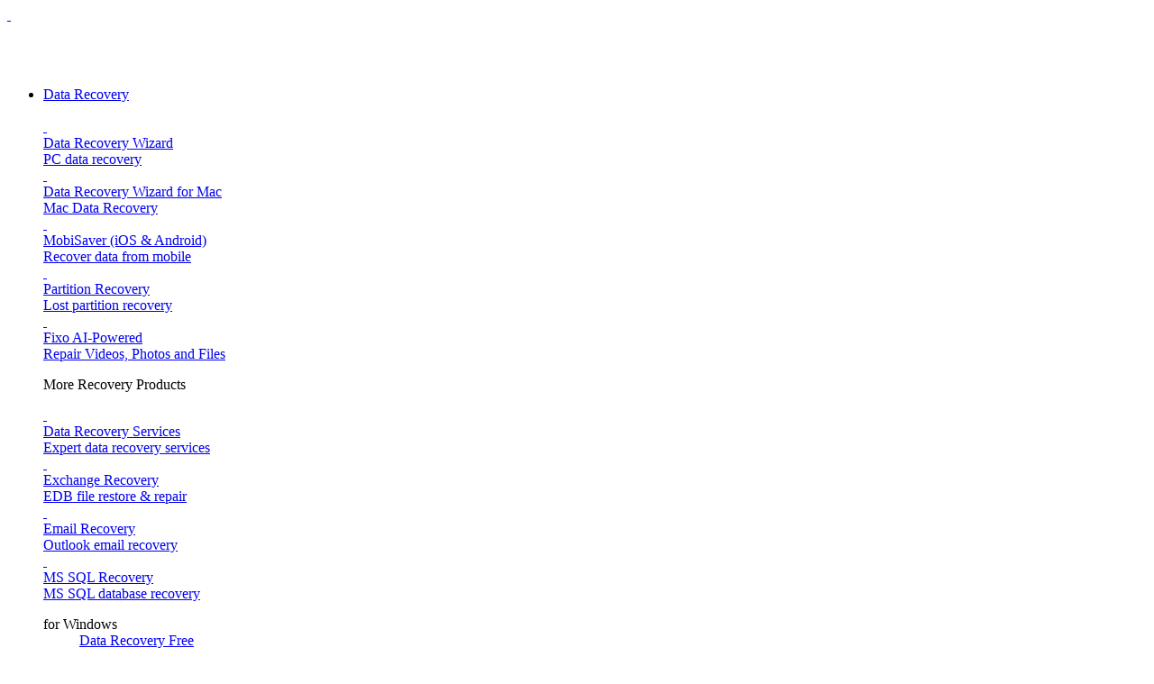

--- FILE ---
content_type: text/html; charset=UTF-8
request_url: https://www.easeus.com/tutorial/cg-mac-user-guide.html
body_size: 11979
content:
<!DOCTYPE html>
<html lang="en">

<head>
<meta name="robots" content="max-image-preview:large, max-snippet:-1, max-video-preview:-1" />

<meta content="initial-scale=1.0,user-scalable=no,maximum-scale=1,width=device-width" name="viewport" />
<meta content="telephone=no" name="format-detection" />
<meta content="black" name="apple-mobile-web-app-status-bar-style" />
<meta content="yes" name="apple-mobile-web-app-capable" />
<meta http-equiv="Content-Type" content="text/html; charset=utf-8" />
<title>Tips to Speed up slow Mac – EaseUS CleanGenius for Mac</title>
<meta name="description" content="User guide for Mac users to optimize OS and speed up slow Mac. Easily clean up Mac computer and remove unwanted software, files etc." />
<meta name="keywords" content="Tips to speed up computer" />
<link type="text/css" rel="stylesheet" href="/default2/css/base.css?0" />
<link type="text/css" rel="stylesheet" href="/default/css/product.css" />
<link type="text/css" rel="stylesheet" href="/default/css/media_product.css" />
<link type="text/css" rel="stylesheet" href="/default/css/article.css" />
<link type="text/css" rel="stylesheet" href="/default/css/media_article.css" />
<script type="text/javascript" language="javascript" src="/default/js/jquery.js?0" data-cfasync="false"></script>
<script type="07b82d831a0f450d3f19ba4e-text/javascript" language="javascript" src="/default/js/globle.js?0"></script>
<link rel="shortcut icon" href="/images_2016/fav.ico" mce_href="/images_2016/fav.ico" type="image/x-icon" />
<link rel="canonical" href="https://www.easeus.com/tutorial/cg-mac-user-guide.html" />

         
</head>

<body>
<!--header start-->
<div class="header_2024">
  <div class="wrap">
    <div class="logo_out">
      <a href="/" class="logo" data-event_label="Public_TopNavigation" data-category="OtherButtonClick" data-event="Logo">&nbsp;</a>
      <div class="close_box">
        <div class="close">
          <div>&nbsp;</div>
          <div>&nbsp;</div>
          <div>&nbsp;</div>
        </div>
      </div>
    </div>
    <div class="nav_box">
      <ul class="nav">
        <li> <a class="nav_a" href="/data-recovery-software/" data-event_label="Public_TopNavigation" data-event="Win_Data_Recovery">Data Recovery</a>
          <div class="pro_content">
            <div class="box_all">
              <div class="list_box">
                <div class="arrow">&nbsp;</div>
                <div class="list"> <a class="li arr" href="/datarecoverywizardpro/" data-event_label="Public_TopNavigation" data-event="drw_trial_win">
                  <div class="icon drw1">&nbsp;</div>
                  <div class="word">
                    <div class="t">Data Recovery Wizard</div>
                    <div class="d">PC data recovery</div>
                  </div>
                </a> <a class="li arr" href="/mac/mac-data-recovery/" data-event_label="Public_TopNavigation" data-event="drw_trial_mac">
                  <div class="icon macdrw">&nbsp;</div>
                  <div class="word">
                    <div class="t">Data Recovery Wizard for Mac</div>
                    <div class="d">Mac Data Recovery</div>
                  </div>
                </a> <a class="li arr" href="/ios-data-recovery-software/" data-event_label="Public_TopNavigation" data-event="mobisaver_ios_trial">
                  <div class="icon drw2">&nbsp;</div>
                  <div class="word">
                    <div class="t">MobiSaver (iOS &amp; Android)</div>
                    <div class="d">Recover data from mobile</div>
                  </div>
                </a> <a class="li" href="/partition-recovery/" data-event_label="Public_TopNavigation" data-event="epr_trial_win">
                  <div class="icon drw4">&nbsp;</div>
                  <div class="word">
                    <div class="t">Partition Recovery</div>
                    <div class="d">Lost partition recovery</div>
                  </div>
                </a> <a class="li arr" href="/repair-tools/" data-event_label="Public_TopNavigation" data-event="fixo_trial_win">
                  <div class="icon repaire">&nbsp;</div>
                  <div class="word">
                    <div class="t">Fixo <span class="new_word">AI-Powered</span> </div>
                    <div class="d">Repair Videos, Photos and Files</div>
                  </div>
                </a>
                  <p class="title">More Recovery Products</p>
                  <a class="li arr" href="/datarecoverywizardpro/data-recovery-service.html" data-event_label="Public_TopNavigation" data-event="drw_datarecovery_service">
                    <div class="icon manual">&nbsp;</div>
                    <div class="word">
                      <div class="t">Data Recovery Services</div>
                      <div class="d">Expert data recovery services</div>
                    </div>
                  </a> <a class="li" href="/data-recovery-software/exchange-recovery.html" rel="nofollow" data-event_label="Public_TopNavigation" data-event="drw_exchange_trial_win">
                    <div class="icon drw3">&nbsp;</div>
                    <div class="word">
                      <div class="t">Exchange Recovery</div>
                      <div class="d">EDB file restore &amp; repair</div>
                    </div>
                  </a> <a class="li" href="/emailrecoverywizard/" rel="nofollow" data-event_label="Public_TopNavigation" data-event="drw_emailrecovery_trial_win">
                    <div class="icon drw5">&nbsp;</div>
                    <div class="word">
                      <div class="t">Email Recovery</div>
                      <div class="d">Outlook email recovery</div>
                    </div>
                  </a> <a class="li" href="/data-recovery-software/ms-sql-recovery.html" rel="nofollow" data-event_label="Public_TopNavigation" data-event="drw_sql_trial_win">
                    <div class="icon drw6">&nbsp;</div>
                    <div class="word">
                      <div class="t">MS SQL Recovery</div>
                      <div class="d">MS SQL database recovery</div>
                    </div>
                  </a> </div>
                <!--<a href="/" class="more">All Products</a>
                             <dl class="resource">
                                <dt class="t">Resources</dt>
                                <dd class="d"><a href="/">Overview</a></dd>
                                <dd class="d"><a href="/">Comparison</a></dd>
                                <dd class="d"><a href="/">Lastest  Sales</a></dd>
                            </dl> -->
              </div>
              <div class="side_box">
                <dl>
                  <dt>for Windows</dt>
                  <dd><a href="/datarecoverywizard/free-data-recovery-software.htm" data-event_label="Public_TopNavigation" data-event="elearn_more_drwfree">Data Recovery Free</a></dd>
                  <dd><a href="/datarecoverywizardpro/" data-event_label="Public_TopNavigation" data-event="elearn_more_drwpro">Data Recovery Pro</a></dd>
                  <dd><a href="/datarecoverywizardpro/drwpro-unlimited.htm" data-event_label="Public_TopNavigation" data-event="elearn_more_drwtech">Data Recovery Technician</a></dd>
                </dl>
              </div>
              <div class="side_box">
                <dl>
                  <dt>for Mac</dt>
                  <dd><a href="/mac-data-recovery-software/drw-mac-free.htm" data-event_label="Public_TopNavigation" data-event="elearn_more_macdrwfree">Data Recovery Free</a></dd>
                  <dd><a href="/mac/mac-data-recovery/" data-event_label="Public_TopNavigation" data-event="elearn_more_macdrwpro">Data Recovery Pro</a></dd>
                  <dd><a href="/mac-data-recovery-software/drw-mac-technician.html" data-event_label="Public_TopNavigation" data-event="elearn_more_macdrwtech">Data Recovery Technician</a></dd>
                </dl>
              </div>
              <div class="side_box">
                <dl>
                  <dt>for iOS</dt>
                  <dd><a href="/mobile-tool/free-iphone-data-recovery.html" data-event_label="Public_TopNavigation" data-event="elearn_more_msfree">Data Recovery Free</a></dd>
                  <dd><a href="/mobile-tool/iphone-data-recovery-pro.html" data-event_label="Public_TopNavigation" data-event="elearn_more_mspro">Data Recovery Pro</a></dd>
                </dl>
                <dl>
                  <dt>for Android</dt>
                  <dd><a href="/android-data-recovery-software/free-android-data-recovery.html" data-event_label="Public_TopNavigation" data-event="elearn_more_msafree">Data Recovery Free</a></dd>
                  <dd><a href="/android-data-recovery-software/android-data-recovery.html" data-event_label="Public_TopNavigation" data-event="elearn_more_msapro">Data Recovery Pro</a></dd>
                  <dd><a href="/android-data-recovery-software/app-version.html" data-event_label="Public_TopNavigation" data-event="elearn_more_msaapp">Data Recovery App</a></dd>
                </dl>
              </div>
              <div class="side_box">
                <dl>
                  <dt>Desktop Version</dt>
                  <dd><a href="/repair-tools/video-repair.html" data-event_label="Public_TopNavigation" data-event="elearn_more_videorepair">Video Repair</a></dd>
                  <dd><a href="/repair-tools/photo-repair.html" data-event_label="Public_TopNavigation" data-event="elearn_more_photorepair">Photo Repair</a></dd>
                  <dd><a href="/repair-tools/document-repair.html" data-event_label="Public_TopNavigation" data-event="elearn_more_documentrepair">File Repair</a></dd>
                </dl>
                <dl>
                  <dt>Online Tools</dt>
                  <dd><a href="https://repair.easeus.com/" data-event_label="Public_TopNavigation" data-event="elearn_more_online_videorepair">Online Video Repair</a></dd>
                  <dd><a href="https://repair.easeus.com/photo_repair/" data-event_label="Public_TopNavigation" data-event="elearn_more_online_photorepair">Online Photo Repair</a></dd>
                  <dd><a href="https://repair.easeus.com/document_repair/" data-event_label="Public_TopNavigation" data-event="elearn_more_online_documentrepair">Online File Repair</a></dd>
                </dl>
              </div>
              <div class="side_box data_recovery_services">
                <dl>
                  <dd><a href="/datarecoverywizardpro/data-recovery-service.html" data-event_label="Public_TopNavigation" data-event="drw_datarecovery_service">1 on 1 Remote Recovery Services   </a></dd>
                  <dd><a href="/datarecoverywizardpro/local-data-recovery-services.html" data-event_label="Public_TopNavigation" data-event="local_datarecovery_service">Local Data Recovery Services</a></dd>
                </dl>
              </div>
            </div>
          </div>
        </li>
        <li>
          <div class="header_win_11">&nbsp;</div>
          <a class="nav_a" href="/partition-manager/" data-event_label="Public_TopNavigation" data-event="Partition_Manager">Partition Manager</a>
          <div class="pro_content">
            <div class="box_all">
              <div class="list_box">
                <div class="arrow">&nbsp;</div>
                <div class="list"> <a class="li arr" href="/partition-manager/" data-event_label="Public_TopNavigation" data-event="epm_trial_win">
                  <div class="icon epm1">&nbsp;</div>
                  <div class="word">
                    <div class="t">Partition Master for Windows</div>
                    <div class="d">Windows Disk Partition Manager</div>
                  </div>
                </a> <a class="li" href="/partition-manager/disk-partition-manager-for-mac.html" data-event_label="Public_TopNavigation" data-event="elearn_more_epm_mac"  data-category="epm_mac">
                  <div class="icon epm1">&nbsp;</div>
                  <div class="word">
                    <div class="t">Partition Master for Mac</div>
                    <div class="d">Mac Hard Disk Manager</div>
                  </div>
                </a> <a class="li" href="/partition-manager/windows-boot-rescuer.html" data-event_label="Public_TopNavigation" data-event="elearn_more_winrescuer"  data-category="epm_winrescuer">
                  <div class="icon epm3">&nbsp;</div>
                  <div class="word">
                    <div class="t">WinRescuer</div>
                    <div class="d">Windows Boot Repair Tool</div>
                  </div>
                </a> <a class="li" href="/disk-copy/home-edition/" data-event_label="Public_TopNavigation" data-event="dc_trial_win">
                  <div class="icon tb5">&nbsp;</div>
                  <div class="word">
                    <div class="t">Disk Copy</div>
                    <div class="d">Hard drive cloning utility</div>
                  </div>
                </a> </div>
              </div>
              <div class="side_box">
                <dl>
                  <dd><a href="/partition-manager/epm-free.html" data-event_label="Public_TopNavigation" data-event="elearn_more_epmfree">Partition Master Free</a></dd>
                  <dd><a href="/partition-manager/epm-pro.html" data-event_label="Public_TopNavigation" data-event="elearn_more_epmpro">Partition Master Pro</a></dd>
                  <dd><a href="/partition-manager/epm-enterprise.html" data-event_label="Public_TopNavigation" data-event="epm_enterprise_trial_win">Partition Master Enterprise</a></dd>
                  <dd><a href="/partition-manager/comparison.html" data-event_label="Public_TopNavigation" data-event="epm_trial_win" rel="nofollow">Edition Comparison</a></dd>
                </dl>
              </div>
            </div>
          </div>
        </li>
        <li> <a class="nav_a" href="/backup-software/" data-event_label="Public_TopNavigation" data-event="Backup_Software">Backup &amp; Restore</a>
          <div class="pro_content">
            <div class="box_all">
              <div class="list_box">
                <div class="arrow">&nbsp;</div>
                <div class="list"> <a class="li arr" href="/backup-software/" data-event_label="Public_TopNavigation" data-event="tb_home_trial_win">
                  <div class="icon tb1">&nbsp;</div>
                  <div class="word">
                    <div class="t">Todo Backup Personal</div>
                    <div class="d">Personal backup solutions</div>
                  </div>
                </a> <a class="li" href="/backup-software/tb-enterprise.html" rel="nofollow" data-event_label="Public_TopNavigation" data-event="tb_enterprise_trial_win">
                  <div class="icon tb2">&nbsp;</div>
                  <div class="word">
                    <div class="t">Todo Backup Enterprise</div>
                    <div class="d">Workstation and Server backup solutions</div>
                  </div>
                </a> <a class="li" href="/backup-software/tb-technician.html" rel="nofollow" data-event_label="Public_TopNavigation" data-event="tb_tech_trial_win">
                  <div class="icon tb7">&nbsp;</div>
                  <div class="word">
                    <div class="t">Todo Backup Technician</div>
                    <div class="d">Business backup solutions</div>
                  </div>
                </a> <a class="li" href="/backup-software/todo-backup-comparison.html" rel="nofollow" data-event_label="Public_TopNavigation" data-event="tb_comparison_trial_win">
                  <div class="icon tb9">&nbsp;</div>
                  <div class="word">
                    <div class="t">Edition Comparison</div>
                    <div class="d">Todo Backup version comparison</div>
                  </div>
                </a>
                  <p class="title">Centralized  Solutions</p>
                  <a class="li" href="/backup-software/central-management.html" rel="nofollow" data-event_label="Public_TopNavigation" data-event="tb_ebc_trial_win">
                    <div class="icon tb3">&nbsp;</div>
                    <div class="word">
                      <div class="t">Central Management</div>
                      <div class="d">Centralized backup strategy</div>
                    </div>
                  </a> <a class="li" href="/backup-software/deploy-manager.html" rel="nofollow" data-event_label="Public_TopNavigation" data-event="tb_edm_trial_win">
                    <div class="icon tb4">&nbsp;</div>
                    <div class="word">
                      <div class="t">System Deploy</div>
                      <div class="d">Smart Windows deployment</div>
                    </div>
                  </a>
                  <p class="title">MSPs Service</p>
                  <a class="li" href="/backup-software/rebrand-service.html" rel="nofollow" data-event_label="Public_TopNavigation" data-event="tb_msp_service">
                    <div class="icon tb8">&nbsp;</div>
                    <div class="word">
                      <div class="t">MSP Service</div>
                      <div class="d">EaseUS Todo Backup White Label Service </div>
                    </div>
                  </a> </div>
              </div>
              <div class="side_box">
                <dl>
                  <dd><a href="/backup-software/tb-free.html" data-event_label="Public_TopNavigation" data-event="elearn_more_tbfree">Todo Backup Free</a></dd>
                  <dd><a href="/backup-software/tb-home.html" data-event_label="Public_TopNavigation" data-event="elearn_more_tbhome">Todo Backup Home</a></dd>
                  <dd><a href="/backup-software/todo-backup-mac.html" rel="nofollow"  data-event_label="Public_TopNavigation" data-event="elearn_more_tbmac">Todo Backup for Mac</a></dd>
                </dl>
              </div>
            </div>
          </div>
        </li>
        <li> <span class="nav_a">Multimedia</span>
          <div class="pro_content">
            <div class="box_all">
              <div class="list_box">
                <div class="arrow">&nbsp;</div>
                <div class="list">
                  <p class="title">Screen Capture</p>
                  <a class="li arr" href="https://recorder.easeus.com/" data-event_label="Public_TopNavigation" data-event="ere_win">
                    <div class="icon mult4">&nbsp;</div>
                    <div class="word">
                      <div class="t">RecExperts</div>
                      <div class="d">Record video/audio/webcam </div>
                    </div>
                  </a> <a class="li" href="https://recorder.easeus.com/screenshot.html" data-event_label="Public_TopNavigation" data-event="screenshot">
                  <div class="new">&nbsp;</div>
                  <div class="icon screenshot">&nbsp;</div>
                  <div class="word">
                    <div class="t">ScreenShot</div>
                    <div class="d">Take Screenshot on PC</div>
                  </div>
                </a> <a class="li" href="https://recorder.easeus.com/online-screen-recorder.html" data-event_label="Public_TopNavigation" data-event="online_screen_recorder">
                  <div class="new">&nbsp;</div>
                  <div class="icon online_re">&nbsp;</div>
                  <div class="word">
                    <div class="t">Online Screen Recorder</div>
                    <div class="d">Record screen online free</div>
                  </div>
                </a>
                  <p class="title">Video & Audio Tools</p>
                  <a class="li" href="https://multimedia.easeus.com/video-editor/" data-event_label="Public_TopNavigation" data-event="video_editor">
                    <div class="icon mult1">&nbsp;</div>
                    <div class="word">
                      <div class="t">Video Editor</div>
                      <div class="d">Easy video editing software</div>
                    </div>
                  </a> <a class="li arr" href="https://multimedia.easeus.com/video-downloader/" data-event_label="Public_TopNavigation" data-event="video_downloader">
                  <div class="new">&nbsp;</div>
                  <div class="icon mult2">&nbsp;</div>
                  <div class="word">
                    <div class="t">Video Downloader</div>
                    <div class="d">Download online video/audio</div>
                  </div>
                </a><a class="li" href="https://multimedia.easeus.com/voice-changer/" data-event_label="Public_TopNavigation" data-event="voicewave">
                  <div class="new">&nbsp;</div>
                  <div class="icon voice_changer">&nbsp;</div>
                  <div class="word">
                    <div class="t">EaseUS VoiceWave</div>
                    <div class="d">Change voice in real-time</div>
                  </div>
                </a><!--<a class="li" href="https://multimedia.easeus.com/videokit/" data-event_label="Public_TopNavigation" data-event="videokit">
                  <div class="new">&nbsp;</div>
                  <div class="icon mult_all">&nbsp;</div>
                  <div class="word">
                    <div class="t">VideoKit</div>
                    <div class="d">All-in-One video toolkit</div>
                  </div>
                </a>-->

                  <p class="title">AI Tools</p>
                  <a class="li" href="https://vocalremover.easeus.com/" data-event_label="Public_TopNavigation" data-event="makemyaudio">
                    <div class="icon voice_remover">&nbsp;</div>
                    <div class="word">
                      <div class="t">Vocal Remover (Online)</div>
                      <div class="d">Remove vocals online for free</div>
                    </div>
                  </a><a class="li" href="https://www.aiease.ai" data-event_label="Public_TopNavigation" data-event="ai_photo">
                  <div class="new">&nbsp;</div>
                  <div class="icon ai1">&nbsp;</div>
                  <div class="word">
                    <div class="t">AI Photo Editing</div>
                    <div class="d">Edit Photos with AI for Free</div>
                  </div>
                </a><a class="li" href="https://www.piclumen.com" data-event_label="Public_TopNavigation" data-event="ai_image">
                  <div class="new">&nbsp;</div>
                  <div class="icon ai2">&nbsp;</div>
                  <div class="word">
                    <div class="t">AI Image Generator</div>
                    <div class="d">Create AI Images for Free</div>
                  </div>
                </a> <a class="li" href="https://www.easemate.ai" data-event_label="Public_TopNavigation" data-event="ai_easemate">
                  <div class="new">&nbsp;</div>
                  <div class="icon pdf_ai">&nbsp;</div>
                  <div class="word">
                    <div class="t">EaseMate AI</div>
                    <div class="d">All-in-one AI Assistant</div>
                  </div>
                </a>  </div>
              </div>
              <div class="side_box">
                <dl>
                  <dd><a href="https://recorder.easeus.com/" data-event_label="Public_TopNavigation" data-event="elearn_more_ere_win">RecExperts for Windows</a></dd>
                  <dd><a href="https://recorder.easeus.com/screen-recorder-mac.html" data-event_label="Public_TopNavigation" data-event="elearn_more_ere_mac">RecExperts for Mac</a></dd>
                </dl>
              </div>
              <div class="side_box">
                <dl>
                  <dt>for Desktop</dt>
                  <dd><a href="https://multimedia.easeus.com/video-downloader/" data-event_label="Public_TopNavigation" data-event="elearn_more_evd_win">Video Downloader for Windows</a></dd>
                  <dd><a href="https://multimedia.easeus.com/video-downloader/video-downloader-mac.html" data-event_label="Public_TopNavigation" data-event="elearn_more_evd_mac">Video Downloader for Mac</a></dd>
                </dl>
                <dl>
                  <dt>for Online</dt>
                  <dd><a href="https://multimedia.easeus.com/online-video-downloader/" data-event_label="Public_TopNavigation" data-event="elearn_more_evd_online">Video Downloader (Online)</a></dd>

                </dl>
              </div>
            </div>
          </div>
        </li>
        <li> <span class="nav_a">Utilities</span>
          <div class="pro_content custon utilities">
            <div class="box_all">
              <div class="list_box no2">
                <div class="arrow">&nbsp;</div>
                <div class="title_li"> <span class="li current">Transfer Products</span> <span class="li">PDF Solutions</span> <span class="li">iPhone Utilities</span> <span class="li">More Products</span> </div>
                <div class="list">
                  <div class="title_show">
                    <p class="title">Transfer Products</p>
                    <a class="li arr" href="/pc-transfer-software/pctrans-pro.html" data-event_label="Public_TopNavigation" data-event="pctrans_trial_win">
                      <div class="icon utilitie1">&nbsp;</div>
                      <div class="word">
                        <div class="t">Todo PCTrans</div>
                        <div class="d">Transfer data between PCs</div>
                      </div>
                    </a> <a class="li arr" href="https://mobi.easeus.com/phone-transfer/" data-event_label="Public_TopNavigation" data-event="mm_trial_win">
                    <div class="icon utilitie2">&nbsp;</div>
                    <div class="word">
                      <div class="t">MobiMover</div>
                      <div class="d">Transfer iPhone data</div>
                    </div>
                  </a> <a class="li" href="https://mobi.easeus.com/chat-transfer/" data-event_label="Public_TopNavigation" data-event="chattrans">
                    <div class="new">&nbsp;</div>
                    <div class="icon chattrans">&nbsp;</div>
                    <div class="word">
                      <div class="t">ChatTrans</div>
                      <div class="d">Easy WhatsApp Transfer Software</div>
                    </div>
                  </a> <a class="li" href="/utilities/ostogo.html" data-event_label="Public_TopNavigation" data-event="os2go_trial_win">
                    <div class="icon tb6">&nbsp;</div>
                    <div class="word">
                      <div class="t">OS2Go</div>
                      <div class="d">Windows To Go creator</div>
                    </div>
                  </a> </div>
                  <div class="title_show hidden">
                    <p class="title">PDF Solutions</p>
                    <a class="li" href="https://pdf.easeus.com/" data-event_label="Public_TopNavigation" data-event="pdf_editor">
                      <div class="icon utilitie7">&nbsp;</div>
                      <div class="word">
                        <div class="t">PDF Editor</div>
                        <div class="d">Create, edit or convert PDF</div>
                      </div>
                    </a>
                    <a class="li" href="https://pdf.easeus.com/pdf-converter.html" rel="nofollow" data-event_label="Public_TopNavigation" data-event="pdf_converter">
                      <div class="new">&nbsp;</div>
                      <div class="icon pdf_c">&nbsp;</div>
                      <div class="word">
                        <div class="t">PDF Converter</div>
                        <div class="d">Convert PDF files</div>
                      </div>
                    </a>

                    <a class="li" href="https://www.easemate.ai/chatpdf" rel="nofollow" data-event_label="PDF_Navigation" data-event="chatpdf">
                      <!--                                            <div class="new">&nbsp;</div>-->
                      <div class="icon pdf_ai">&nbsp;</div>
                      <div class="word">
                        <div class="t">ChatPDF</div>
                        <div class="d">Chat with PDFs via Free PDF AI</div>
                      </div>
                    </a>

                  </div>
                  <div class="title_show hidden">
                    <p class="title">iOS Utilities</p>
                    <a class="li" href="https://mobi.easeus.com/unlock-iphone/" data-event_label="Public_TopNavigation" data-event="mu">
                      <div class="icon utilitie5">&nbsp;</div>
                      <div class="word">
                        <div class="t">MobiUnlock</div>
                        <div class="d">Unlock iPhone passcode</div>
                      </div>
                    </a> <a class="li" href="https://mobi.easeus.com/location-changer/" rel="nofollow" data-event_label="Public_TopNavigation" data-event="mobianygo">
                    <div class="icon utilitie6">&nbsp;</div>
                    <div class="word">
                      <div class="t">MobiAnyGo</div>
                      <div class="d">Fake iPhone location</div>
                    </div>
                  </a> <a class="li" href="https://mobi.easeus.com/mobitoolkit/"  rel="nofollow" data-event_label="Public_TopNavigation" data-event="mobixpert">
                    <div class="icon mobitoolkit">&nbsp;</div>
                    <div class="word">
                      <div class="t">MobiXpert</div>
                      <div class="d">All-in-one iPhone Toolkit</div>
                    </div>
                  </a> </div>
                  <div class="title_show hidden">
                    <p class="title">More Products</p>
                    <a class="li" href="https://toolbox.easeus.com/driver-handy/" data-event_label="Public_TopNavigation" data-event="driverhandy">
                      <div class="new">&nbsp;</div>
                      <div class="icon utilitie18">&nbsp;</div>
                      <div class="word">
                        <div class="t">DriverHandy</div>
                        <div class="d">Driver update software</div>
                      </div>
                    </a> <a class="li" href="/utilities/key-finder.html" data-event_label="Public_TopNavigation" data-event="keyfinder_trial_win">
                    <div class="new">&nbsp;</div>
                    <div class="icon utilitie14">&nbsp;</div>
                    <div class="word">
                      <div class="t">Key Finder</div>
                      <div class="d">Find Product Keys</div>
                    </div>
                  </a> <a class="li" href="https://toolbox.easeus.com/bitwiper/" data-event_label="Public_TopNavigation" data-event="bitwiper">
                    <div class="new">&nbsp;</div>
                    <div class="icon utilitie15">&nbsp;</div>
                    <div class="word">
                      <div class="t">BitWiper</div>
                      <div class="d">Wipe Sensitive Data</div>
                    </div>
                  </a> <a class="li" href="https://toolbox.easeus.com/ntfs-for-mac/" data-event_label="Public_TopNavigation" data-event="ntfs_mac">
                    <div class="icon utilitie8">&nbsp;</div>
                    <div class="word">
                      <div class="t">NTFS For Mac</div>
                      <div class="d">Smart NTFS drive writer</div>
                    </div>
                  </a> <a class="li" href="/cleangenius/" rel="nofollow" data-event_label="Public_TopNavigation" data-event="cleangenius_free_win">
                    <div class="icon utilitie10">&nbsp;</div>
                    <div class="word">
                      <div class="t">CleanGenius Free</div>
                      <div class="d">System optimization</div>
                    </div>
                  </a>
                    <a class="li" href="https://toolbox.easeus.com/dupfiles-cleaner/" rel="nofollow" data-event_label="Public_TopNavigation" data-event="dupfiles_cleaner">
                      <div class="icon utilitie16">&nbsp;</div>
                      <div class="word">
                        <div class="t">DupFiles Cleaner</div>
                        <div class="d">Find &amp; Remove Duplicate Files</div>
                      </div>
                    </a>
                    <a class="li" href="https://toolbox.easeus.com/file-lock/" rel="nofollow" data-event_label="Public_TopNavigation" data-event="lockymyfile">
                      <div class="icon utilitie9">&nbsp;</div>
                      <div class="word">

                        <div class="t">LockMyFile</div>
                        <div class="d">Password protect files</div>
                      </div>
                    </a>
                  </div>
                </div>
              </div>
              <div class="side_box">
                <dl>
                  <dd><a href="/free-pc-transfer-software/" data-event_label="Public_TopNavigation" data-event="elearn_more_pctfree"><span class="s_hide">Todo PCTrans </span>Free</a></dd>
                  <dd><a href="/pc-transfer-software/pctrans-pro.html" data-event_label="Public_TopNavigation" data-event="elearn_more_pctpro"><span class="s_hide">Todo PCTrans </span>Pro</a></dd>
                  <dd><a href="/pc-transfer-software/pctrans-technician.html" data-event_label="Public_TopNavigation" data-event="elearn_more_pcttech"><span class="s_hide">Todo PCTrans </span>Technician</a></dd>
                  <dd><a href="/pc-transfer-software/comparison.html" data-event_label="Public_TopNavigation" data-event="elearn_more_pctcomparison"><span class="s_auto">Edition Comparison</span></a></dd>
                </dl>
              </div>
              <div class="side_box">
                <dl>
                  <dd><a href="https://mobi.easeus.com/phone-transfer/mobimover-free.html" data-event_label="Public_TopNavigation" data-event="elearn_more_mmfree"><span class="s_hide">iPhone Data Transfer</span> Free</a></dd>
                  <dd><a href="https://mobi.easeus.com/phone-transfer/mobimover.html" data-event_label="Public_TopNavigation" data-event="elearn_more_mmpro"><span class="s_hide">iPhone Data Transfer</span> Pro</a></dd>
                </dl>
              </div>
            </div>
          </div>
        </li>
        <li>
          <span class="nav_a">Support</span>
          <div class="pro_content">
            <div class="box_all">
              <div class="list_box">
                <div class="arrow">&nbsp;</div>
                <div class="list">
                  <a class="li" href="/support-center/" rel="nofollow" data-event_label="Public_TopNavigation" data-event="elearn_more_support_center">
                    <div class="icon support2">&nbsp;</div>
                    <div class="word">
                      <div class="t">Support Center</div>
                      <div class="d">Guides, License, Contact</div>
                    </div>
                  </a>
                  <a class="li" href="/download.htm" data-event_label="Public_TopNavigation" data-event="elearn_more_download">
                    <div class="icon support3">&nbsp;</div>
                    <div class="word">
                      <div class="t">Download</div>
                      <div class="d">Download installer</div>
                    </div>
                  </a>
                  <a class="li" href="/support-center/livechat-tech.html" rel="nofollow" data-event_label="Public_TopNavigation" data-event="elearn_more_chat support">
                    <div class="icon support1">&nbsp;</div>
                    <div class="word">
                      <div class="t">Chat Support</div>
                      <div class="d">Chat with a Technician</div>
                    </div>
                  </a>
                  <span class="li livechat_window_pop_3" href="/easeus-customer-service-privacy-statement.html" rel="nofollow" data-event_label="Public_TopNavigation" data-event="elearn_more_pre_sales_inquiry">
                      <div class="icon support4">&nbsp;</div>
                      <div class="word">
                          <div class="t">Pre-Sales Inquiry</div>
                          <div class="d">Chat with a Sales Rep</div>
                      </div>
                  </span>
                  <a class="li" href="/support/remote-assistance-new.html" rel="nofollow">
                    <div class="icon support5">&nbsp;</div>
                    <div class="word">
                      <div class="t">Premium Service</div>
                      <div class="d">Solve fast and more</div>
                    </div>
                  </a>
                  <a class="li" href="/datarecoverywizardpro/data-recovery-service.html" rel="nofollow">
                    <div class="icon support9">&nbsp;</div>
                    <div class="word">
                      <div class="t">Manual Recovery Service</div>
                      <div class="d">Advanced and efficient recovery</div>
                    </div>
                  </a>
                </div>
              </div>
            </div>
          </div>
        </li>
      </ul>
      <div class="search_box">
        <a class="icons search" href="/search.html" rel="nofollow" data-event_label="Public_TopNavigation" data-category="OtherButtonClick" data-event="Search">&nbsp;</a>
        <div class="new_buy_125 icons">
          <a class="buy" href="/buynow.htm" rel="nofollow" data-event_label="Public_TopNavigation" data-event="elearn_more_store">&nbsp;</a>
          <div class="new_buy_content">
            <div class="arrow">&nbsp;</div>
            <ul class="list_buy">
              <li><a href="https://store.easeus.com/purchase/checkout.php?type=qy&eid=1090&linkid=e_hp_header" data-event_label="hp_header" data-event="e_drw_buynow"><span class="icon_buy no1">&nbsp;</span><p>Data Recovery Wizard for Win</p></a></li>
              <li><a href="https://store.easeus.com/purchase/checkout.php?type=qy&eid=1128&linkid=e_hp_header" data-event_label="hp_header" data-event="e_drwmac_buynow"><span class="icon_buy no2">&nbsp;</span><p>Data Recovery Wizard for Mac</p></a></li>
              <li><a href="https://store.easeus.com/purchase/checkout.php?type=qy&amp;eid=684&amp;linkid=e_hp_header" data-event_label="hp_header" data-event="e_epm_buynow"><span class="icon_buy no3">&nbsp;</span><p>Partition Master Pro</p></a></li>
              <li><a href="https://store.easeus.com/purchase/checkout.php?type=qy&eid=560&linkid=e_hp_header" data-event_label="hp_header" data-event="e_dc_buynow"><span class="icon_buy no4">&nbsp;</span><p>Disk Copy <br />Pro</p></a></li>
              <li><a href="https://store.easeus.com/purchase/checkout.php?type=qy&eid=777&linkid=e_hp_header" data-event_label="hp_header" data-event="e_tbh_buynow"><span class="icon_buy no5">&nbsp;</span><p>Todo Backup Home</p></a></li>
              <li><a href="https://store.easeus.com/purchase/checkout.php?type=qy&eid=626&linkid=e_hp_header" data-event_label="hp_header" data-event="e_pct_buynow"><span class="icon_buy no6">&nbsp;</span><p>Todo PCTrans Pro</p></a></li>
            </ul>
            <div class="store_go"><a class="cover" href="https://www.easeus.com/buynow.htm" data-event_label="hp_header" data-event="e_hp_store">More Products<i class="iconfont">&#xe75b;</i></a></div>
          </div>
        </div>
        <a class="icons offer" href="https://www.easeus.com/campaign/2025-store-new.html?coupon=NEWYEAR2026&off=68">
        <span>
          <!--<svg width="6px" height="6px" viewBox="0 0 6 6" version="1.1" xmlns="http://www.w3.org/2000/svg" xmlns:xlink="http://www.w3.org/1999/xlink">
              <g stroke="none" stroke-width="1" fill="none" fill-rule="evenodd">
                  <g>
                      <rect class="svg_color" x="4" y="0" width="2" height="2" rx="1"></rect>
                      <rect class="svg_color" x="0" y="4" width="2" height="2" rx="16"></rect>
                      <path d="M0.433535314,0.605303338 L5.41112179,5.60530334 L0.433535314,0.605303338 Z" class="svg_color" stroke-linecap="round" stroke-linejoin="round"></path>
                  </g>
              </g>
          </svg>-->
        </span>
        </a>
        <div class="account_center_box pc"></div>
        <div class="account_center_box mobi"></div>
      </div>
    </div>
  </div>
</div>
<script type="07b82d831a0f450d3f19ba4e-text/javascript">
  (function(){
    window.ispc_fun=window.ispc_fun || function(){}
    var nav=$('.header_2024 .nav_box');
    var close=$('.header_2024 .close_box');
    var header_2024=$('.header_2024');
    var body=$('body');
    var header_ispc=ispc_fun(1250);
    $(window).resize(function(){
      header_ispc=ispc_fun(1250);
      if(header_ispc){
        nav.removeAttr('style');
        close.removeClass('current');
      }
    })
    //
    $('.header_2024 .nav > li').mouseenter(function(){
      if(header_ispc){
        var width=$(this).find('.list_box:eq(0)').width()/2-12;
        $(this).addClass('current').find('.pro_content:not(.custon)').css({marginLeft:'-'+width+'px'});
        $('.header_2024 .li.arr.in').removeClass('in').parent().find('.side_box').remove();
      }
    }).mouseleave(function(){
      if(header_ispc){
        $(this).removeClass('current');
        //重置背景的位置
        var list=$(this).find('.list_box .list');
        if(list.children().eq(0).hasClass('title')){
          list.find('.bg_arr').css({top:'24px'});
        }else{
          list.find('.bg_arr').css({top:'0px'});
        }
        //
        $(this).find('.side_box').removeClass('current');
        $(this).find('.box_all').removeClass('current in');
        $(this).find('.pro_content:not(.custon)').removeAttr('style');
        //
        $('.header_2024 .box_all').each(function(){
          $(this).find('.title_li .li').removeClass('current').eq(0).addClass('current');
          $(this).find('.bg_arr_title').removeAttr('style');
          $(this).find('.title_show').addClass('hidden').eq(0).removeClass('hidden');
        })
      }
    })
    $('.header_2024 .box1 .list_box li').each(function(){
      $(this).find('.list').each(function(){
        var list=$(this);
        $(this).append('<div class="bg_arr"></div>');
        var bg_arr=$(this).find('.bg_arr');
        $(this).find('.li').each(function(i){
          $(this).mouseenter(function(){
            if(header_ispc){
              var top=$(this).offset().top-list.offset().top;
              bg_arr.css({top:top});
            }
          })
        })
      })
      $(this).mouseenter(function(){
        if(header_ispc){
          $(this).addClass('current');
        }
      }).mouseleave(function(){
        if(header_ispc){
          $(this).removeClass('current');
        }
      })
    })
    $('.header_2024 .box_all').each(function(){
      var that=this;
      var side_box=$(this).find('.side_box');
      var list=$(this).find('.list_box .list');
      if(list.children().eq(0).hasClass('title')){
        list.append('<div class="bg_arr" style="top:24px"></div>');
      }else{
        list.append('<div class="bg_arr"></div>');
      }
      var bg_arr=list.find('.bg_arr');
      list.find('.li').each(function(i){
        $(this).mouseenter(function(){
          if(header_ispc){
            $(that).addClass('current');
            if($(this).hasClass('arr')){
              if(!$(that).hasClass('in')){
                setTimeout(function(){
                  $(that).addClass('in');
                },300)
              }
            }else{
              $(that).removeClass('in');
              //sx add
              side_box.removeClass('current');
            }
            //bg_arr移动
            var top=$(this).offset().top-list.offset().top;
            bg_arr.css({top:top});
            //end
          }
        })
      })
      list.find('.li.arr').each(function(i){
        $(this).mouseenter(function(){
          if(header_ispc){
            side_box.removeClass('current');
            side_box.eq(i).addClass('current');
          }
        })
      })
      var title_li=$(this).find('.list_box .title_li');
      if(title_li.length>0){
        $(title_li).append('<div class="bg_arr_title"></div>');
        var bg_arr_title=$('.header_2024 .bg_arr_title');
        var title_show=list.find('.title_show');
        title_li.find('.li').each(function(i){
          $(this).mouseenter(function(){
            if(header_ispc){
              $(this).addClass('current').siblings('.li').removeClass('current');
              title_show.eq(i).removeClass('hidden').siblings('.title_show').addClass('hidden');
              side_box.removeClass('current');
              $(that).removeClass('in current');
              //bg_arr_title移动
              var top=$(this).offset().top-title_li.offset().top;
              bg_arr_title.css({top:top});
              //end
            }
          })
        })
      }
    })
    $('.header_2024 .nav_a').click(function(){
      if(!header_ispc){
        var parent=$(this).parent();
        var pro_content=$(this).next('.pro_content');
        if(parent.hasClass('wap_current')){
          parent.removeClass('wap_current');
          pro_content.hide();
        }else{
          parent.addClass('wap_current');
          pro_content.show()
        }
        parent.siblings().removeClass('wap_current').find('.pro_content').hide()
        return false;
      }
    })
    $('.header_2024 .box_all').each(function(){
      var that=this;
      var side_box=$(that).find('.side_box').clone();
      $(this).find('.li.arr').each(function(i){
        $(this).click(function(){
          if(!header_ispc){
            if(!$(this).hasClass('in')){
              $(this).addClass('in').after(side_box.eq(i));
            }
            if($(this).hasClass('current')){
              $(this).removeClass('current')
              $(this).next('.side_box').hide();
            }else{
              $(this).addClass('current')
              $(this).next('.side_box').show();
            }
            return false;
          }
        })
      })
    })
    close.click(function(){
      if(!header_ispc){
        if($(this).hasClass('current')){
          $(this).removeClass('current')
          header_2024.removeClass('current')
          body.css({overflow:'auto'});
          nav.hide()
        }else{
          $(this).addClass('current')
          header_2024.addClass('current')
          body.css({overflow:'hidden'});
          nav.show()
        }
      }
    });
    //事件埋点
    $('.header_2024 .nav > li').each(function(){
      var e_class_1='';
      $(this).find('> .nav_a').each(function(){
        e_class_1=$.trim($(this).text());
        if(this.tagName!=='A'){
          return true;
        }
        $(this).attr({
          'data-e_event':'WebTopNavigationBarProductClick'
        })
        $(this).data('e_class_1',e_class_1);
        return true;
      });
      var all_class_2=[];
      $(this).find('.list_box').each(function(){
        $(this).find('.list .li').each(function(){
          $(this).attr({
            'data-e_event':'WebTopNavigationBarProductClick'
          })
          $(this).data('e_class_1',e_class_1);
          var e_class_2=$.trim($(this).find('.t').text());
          $(this).data('e_class_2',e_class_2)
          if($(this).hasClass('arr')){
            all_class_2.push(e_class_2);
          }
        })
      });
      $(this).find('.side_box').each(function(index){
        $(this).find('a').each(function(){
          $(this).attr({
            'data-e_event':'WebTopNavigationBarProductClick'
          })
          $(this).data('e_class_1',e_class_1);
          $(this).data('e_class_2',all_class_2[index]);
          $(this).data('e_class_3',$.trim($(this).text()));
        });
      });
    })
    //埋点end

  })();
</script>
<!--header end-->
<div class="user_guide_banner mac no_margin">
	<div class="wrap_1200">
    	<h1 class="title"><img data-src="/images_2016/cleangenius-mac.png" width="393" height="19" alt="EaseUS CleanGenius for Mac"/></h1>
        <p class="des">Optimize disk space on your Mac and boost Performance. An improved Mac is just clicks away.</p>
        <div class="button">
        	<a href="https://store.easeus.com/purchase/checkout.php?type=qy&eid=83&linkid=product_cg_mac" class="buy">BUY NOW</a>
            <a href="https://down.easeus.com/product/cleangenius_trial" name="cgm" class="down mac download_pop_show">FREE TRIAL</a>
        </div>
    </div>
</div>
<div class="product_nav">
    <ul class="wrap_1200">
        <li><a href="/system-utilities/mac.htm" class="features"><span>&nbsp;</span>Feature</a><span class="arrow">&nbsp;</span></li>
        <li class="current"><a href="/tutorial/cg-mac-user-guide.html" class="user_guide"><span>&nbsp;</span>User Guide</a><span class="arrow">&nbsp;</span></li>
        <li><a href="/spec/cg-mac.html" class="reference"><span>&nbsp;</span>Reference</a><span class="arrow">&nbsp;</span></li>
        <li><a href="/review/cleangenius-mac.html" class="review"><span>&nbsp;</span>Review(0)</a><span class="arrow">&nbsp;</span></li>
    </ul>
</div>
<div class="pro_fixed_button">
	<div class="wrap_1200 clearfix">
    	<div class="pro_fix_nav clearfix">
            <a href="/system-utilities/mac.htm" class="features"><span>&nbsp;</span>Feature</a>
            <a href="/tutorial/cg-mac-user-guide.html" class="user_guide current"><span>&nbsp;</span>User Guide</a>
            <a href="/spec/cg-mac.html" class="reference"><span>&nbsp;</span>Reference</a>
            <a href="/review/cleangenius-mac.html" class="review"><span>&nbsp;</span>Review(0)</a>
        </div>
        <div class="button">
            <a class="button_buy" href="https://store.easeus.com/purchase/checkout.php?type=qy&eid=83&linkid=product_cg_mac">Buy Now</a>
            <a class="button_download" href="https://down.easeus.com/product/cleangenius_trial">Free Trial</a>
        </div>
    </div>
</div>
<div class="wrap_1200 user_guide_nav clearfix">
    <div class="nav cgm">
        <div class="nav_fixed">
            <h2 class="title">User Guide</h2>
            <ul>
                <li class="cgm_step1 current">Main Window<span class="arrow">&nbsp;</span></li>
                <li class="cgm_step2">Fast Cleanup<span class="arrow">&nbsp;</span></li>
                <li class="cgm_step3">Browser Plug-ins<span class="arrow">&nbsp;</span></li>
                <li class="cgm_step4">Free Memory<span class="arrow">&nbsp;</span></li>
                <li class="cgm_step5">Login Items<span class="arrow">&nbsp;</span></li>
                <li class="cgm_step6">Duplicate Finder<span class="arrow">&nbsp;</span></li>
                <li class="cgm_step7">Disk Usage<span class="arrow">&nbsp;</span></li>
                <li class="cgm_step8">Uninstall<span class="arrow">&nbsp;</span></li>
            </ul>
        </div>
    </div>
    <div class="content">
        <div class="box">
        <h2>Main Window</h2>
            <p>Display of your Mac's specs &amp; information including the processor, RAM, graphics card, and serial number. Current disk and memory usage are also shown.</p>
            <a class="pop_img" href="/images_2016/user_guide/cg-1.png" target="_blank"><img data-src="/images_2016/user_guide/cg-1.png" width="650" height="435" /><span class="magnifier"></span></a>
        </div>
        
        <div class="box">
        <h2>Fast Cleanup</h2>
            <p>Find junk files on the system drive to save disk space and improve your Mac performance.<br  />
Click “<strong>Scan</strong>” to start the junk file search. Select the files you want to remove from the results and click “<strong>Clean Up</strong>”.</p>
            <a class="pop_img" href="/images_2016/user_guide/cg-2.png" target="_blank"><img data-src="/images_2016/user_guide/cg-2.png" width="650" height="435" /><span class="magnifier"></span></a>
        </div>
        
        <div class="box">
        <h2>Browser Plug-ins</h2>
            <p>Select a web browser to remove extensions, cookies, and cache items from then click “Clean Up”. The bookmarks and history will not be removed.</p>
            <a class="pop_img" href="/images_2016/user_guide/cg-3.png" target="_blank"><img data-src="/images_2016/user_guide/cg-3.png" width="650" height="435" /><span class="magnifier"></span></a>
        </div>
        
        <div class="box">
        <h2>Free Memory</h2>
            <p>Monitor your current RAM status. Free up RAM space  to speed up Mac processing by clicking “Free memory”.</p>
            <a class="pop_img" href="/images_2016/user_guide/cg-4.png" target="_blank"><img data-src="/images_2016/user_guide/cg-4.png" width="650" height="435" /><span class="magnifier"></span></a>
        </div>
        
        <div class="box">
        <h2>Login Items</h2>
            <p>Select only the necessary startup applications in order to launch your Mac faster.</p>
            <a class="pop_img" href="/images_2016/user_guide/cg-5.png" target="_blank"><img data-src="/images_2016/user_guide/cg-5.png" width="650" height="435" /><span class="magnifier"></span></a>
        </div>
        
        <div class="box">
        <h2>Duplicate Finder</h2>
            <p>Select a location or file folders to find duplicates in. Optionally set the size range of files to scan. After scanning, click “smart select” to delete all duplicates or manually select duplicated files to remove.</p>
            <a class="pop_img" href="/images_2016/user_guide/cg-6.png" target="_blank"><img data-src="/images_2016/user_guide/cg-6.png" width="650" height="435" /><span class="magnifier"></span></a>
        </div>
        
        <div class="box">
        <h2>Disk Usage</h2>
            <p>View the size of your files and folders by file-type. Remove unwanted large files to free up more disk space.</p>
            <a class="pop_img" href="/images_2016/user_guide/cg-7-2.png" target="_blank"><img data-src="/images_2016/user_guide/cg-7-2.png" width="650" height="435" /><span class="magnifier"></span></a>
        </div>
        
        <div class="box">
        <h2>Uninstall</h2>
            <p>Browse the applications on your Mac and delete unused or unnecessary apps thoroughly along with their caches, logs, and preferences. Removing unneeded system applications, in particular, will speed up your Mac.</p>
            <a class="pop_img" href="/images_2016/user_guide/cg-8.png" target="_blank"><img data-src="/images_2016/user_guide/cg-8.png" width="650" height="435" /><span class="magnifier"></span></a>
        </div>
    </div>
    
</div>


<!--footer start-->
<div class="footer_2024">
  <div class="wrap">
    <div class="box_all">
      <div class="cell">
        <dl>
          <dt><a href="/how-to/" data-event_label="Public_BottomNavigation" data-event="resource">Resources</a></dt>
          <dd><a href="/data-recovery/" data-event_label="Public_BottomNavigation" data-event="resource">PC Data Recovery Tips</a></dd>
          <dd><a href="/mac-file-recovery/" data-event_label="Public_BottomNavigation" data-event="resource">Mac Data Recovery Tips</a></dd>
          <dd><a href="/storage-media-recovery/" data-event_label="Public_BottomNavigation" data-event="resource">Storage Media Recovery Tips</a></dd>
	          <dd><a href="/usb-recovery/" data-event_label="Public_BottomNavigation" data-event="resource">USB Data Recovery Guides</a></dd>	  
	          <dd><a href="/data-recovery-review/" data-event_label="Public_BottomNavigation" data-event="resource">Data Recovery Software Reviews</a></dd>			  
          <dd><a href="/backup-utility/" data-event_label="Public_BottomNavigation" data-event="resource">Data Backup Tips</a></dd>
          <dd><a href="/partition-master/" data-event_label="Public_BottomNavigation" data-event="resource">Disk Partition Tips</a></dd>
          <dd><a href="/disk-copy/clone-resource/" data-event_label="Public_BottomNavigation" data-event="resource">Disk Cloning Tips</a></dd>
          <dd><a href="/disk-copy/ssd-cloning-software.html" data-event_label="Public_BottomNavigation" data-event="resource">SSD Cloning Software</a></dd>
         <dd><a href="/disk-copy/hard-drive-cloning-software.html" data-event_label="Public_BottomNavigation" data-event="resource">HDD Cloning Software</a></dd>
          <dd><a href="/pc-transfer/" data-event_label="Public_BottomNavigation" data-event="resource">PC Transfer Tips</a></dd>
        </dl>
      </div>
      <div class="cell">
        <dl>
          <dt>Support</dt>
          <dd><a href="/support-center/" data-event_label="Public_BottomNavigation" data-event="support"  rel="nofollow">Support Center</a></dd>
          <dd><a href="/download.htm" data-event_label="Public_BottomNavigation" data-event="support" rel="nofollow">Download</a></dd>
          <dd><a href="/support-center/livechat-tech.html" data-event_label="Public_BottomNavigation" data-event="support" rel="nofollow">Chat Support</a></dd>
          <dd><a href="/support/remote-assistance-new.html" data-event_label="Public_BottomNavigation" data-event="support" rel="nofollow">Premium Service</a></dd>
          <dd>&nbsp;</dd>
          <dd>&nbsp;</dd>
        </dl>
        <dl>
          <dt>Q&amp;A</dt>
          <dd><a href="/questions/recovery/" data-event_label="Public_BottomNavigation" data-event="QA">Data Recovery Questions</a></dd>
          <dd><a href="/questions/backup/" data-event_label="Public_BottomNavigation" data-event="QA">Data Backup Questions</a></dd>
          <dd><a href="/questions/diskmanage/" data-event_label="Public_BottomNavigation" data-event="QA">Disk Management Questions</a></dd>
        </dl>
      </div>
      <div class="cell">
        <dl>
          <dt>Privacy</dt>
          <dd><a href="/tutorial/uninstall.html" data-event_label="Public_BottomNavigation" data-event="Privacy" rel="nofollow">Uninstall</a></dd>
          <dd><a href="/sales-faq/refund-policy.html" data-event_label="Public_BottomNavigation" data-event="Privacy" rel="nofollow">Refund Policy</a></dd>
          <dd><a href="/privacy.htm" data-event_label="Public_BottomNavigation" data-event="Privacy" rel="nofollow">Privacy Policy</a></dd>
          <dd><a href="/do-not-sell.htm" data-event_label="Public_BottomNavigation" data-event="Privacy" rel="nofollow">Do Not Sell</a></dd>
          <dd><a href="/license.htm" data-event_label="Public_BottomNavigation" data-event="Privacy" rel="nofollow">License Agreement</a></dd>
          <dd><a href="/legal-counsel.htm" data-event_label="Public_BottomNavigation" data-event="Privacy" rel="nofollow">Terms &amp; Conditions</a></dd>
          <dd>&nbsp;</dd>
        </dl>
        <dl>
          <dt>Explore</dt>
          <dd><a href="/buynow.htm" data-event_label="Public_BottomNavigation" data-event="explore" rel="nofollow">Store</a></dd>
          <dd><a href="/datarecoverywizardpro/data-recovery-service.html" data-event_label="Public_BottomNavigation" data-event="explore"  rel="nofollow">Manual Data Recovery</a></dd>
          <dd><a href="/partner/oem.html" data-event_label="Public_BottomNavigation" data-event="explore"  rel="nofollow">Outsourcing Service</a></dd>
        </dl>
      </div>
      <div class="cell">
        <dl>
          <dt>Social</dt>
          <dd>
            <div class="share iconfont">
              <a rel="noopener" href="https://www.youtube.com/user/EASEUSsoftware" data-event_label="Public_BottomNavigation" data-event="youtube"  target="_blank" class="a youtube" data-e_element_content="youtube"><span>&#xe8e2;</span></a>
              <a rel="noopener" href="https://twitter.com/easeus_software" data-event_label="Public_BottomNavigation" data-event="twitter"  target="_blank" class="a twitter" data-e_element_content="twitter"><span>&#xec9c;</span></a>
              <a rel="noopener" href="https://www.facebook.com/easeus.global/" data-event_label="Public_BottomNavigation" data-event="fb"  target="_blank" class="a facebook" data-e_element_content="facebook"><span>&#xe6e1;</span></a>
              <a rel="noopener" href="https://linkedin.com/company/easeus-software-linkedin" data-event_label="Public_BottomNavigation" data-event="linkedin"  target="_blank" class="a linkedin" data-e_element_content="linkedin"><span>&#xe736;</span></a>
              <a rel="noopener" href="https://www.reddit.com/r/EaseUSTech/" data-event_label="Public_BottomNavigation" data-event="reddit" target="_blank" class="a youtube"  data-e_element_content="reddit"><span>&#xe735;</span></a>
            </div>
          </dd>
        </dl>
        <dl class="no_pad">
          <dt>Company</dt>
          <dd><a href="/company/about-us.html" data-event_label="Public_BottomNavigation" data-event="company">About Us</a></dd>
          <dd><a href="/easeus-reviews.html" data-event_label="Public_BottomNavigation" data-event="company">Reviews &amp; Awards</a></dd>
          <!-- <dd><a href="/company/news/">News Center</a></dd> -->
          <dd><a href="/company/about-us.html#Contact_EaseUS" data-event_label="Public_BottomNavigation" data-event="company" rel="nofollow">Contact EaseUS</a></dd>
          <dd><a href="/partner/reseller.html" data-event_label="Public_BottomNavigation" data-event="company" rel="nofollow">Resellers</a></dd>
          <dd><a href="/partner/affiliate.html" data-event_label="Public_BottomNavigation" data-event="company" rel="nofollow">Affiliates</a></dd>
          <dd><a href="/partner/oem.html" data-event_label="Public_BottomNavigation" data-event="company" rel="nofollow">OEM Service</a></dd>
          <dd><a href="/education.html" data-event_label="Public_BottomEducation" data-event="company" rel="nofollow">Student Discount</a></dd>
          <dd><a href="https://accounts.easeus.com/" data-event_label="Public_BottomNavigation" data-event="company" rel="nofollow">My Account</a></dd>
          <dd><a href="/easeus-complaints-feedback.html" data-event_label="Public_BottomNavigation" data-event="company" rel="nofollow">Complaints & Feedback</a></dd>
        </dl>
      </div>
      <div class="cell logo_box">
        <a class="logo" href="/">&nbsp;</a>
        <div class="trustpilot-widget" data-locale="en-US" data-template-id="53aa8807dec7e10d38f59f32" data-businessunit-id="53e320ce0000640005793e9d" data-style-height="150px" data-style-width="100%" data-theme="dark"> <a href="https://www.trustpilot.com/review/easeus.com" target="_blank" rel="noopener">Trustpilot</a> </div>
        <dl>
          <dt>Subscribe</dt>
          <dd>
            <div class="email_input">
              <input type="hidden" id="ptype_val_202204" value="subscribe">
              <input type="hidden" id="web_val_202204" value="easeus">
              <input required="" check="email" placeholder="Your email" id="email_202204" autocomplete="off" type="text" />
              <span id="submit_202204" class="icon">&nbsp;</span>
            </div>
            <p class="error_word" id="error_word_202204"></p>
          </dd>
        </dl>
      </div>
    </div>
  </div>
  <div class="last_word">
    <div class="wrap last_box">
      <div class="box">
        <div class="safty"> <a href="https://secure.trust-provider.com/ttb_searcher/trustlogo?v_querytype=W&v_shortname=SECDV&v_search=https://www.easeus.com/&x=6&y=5" target="_blank"><img data-src="https://www.easeus.com/images_2019/index/se.png" width="67" height="26"></a> <a href="https://www.dmca.com/Protection/Status.aspx?ID=6f87f39c-64f0-4564-88a6-3c1a79e17360" target="_blank" rel="nofollow" title="DMCA.com Protection Status" class="dmca-badge"> <img data-src="https://www.easeus.com/images_2019/index/dmca.png" width="67" height="26" alt="DMCA.com Protection Status"></a> </div>
        <p class="last_dis">Copyright © <span id="year">&nbsp;</span> EaseUS. All rights reserved.</p>
      </div>
      <div class="language_bottom_click">
        <i class="dq iconfont">&#xe663;</i>
        <span class="w">English</span>
        <i class="iconfont arr">&#xe612;</i>
      </div>
    </div>
  </div>
</div>
<div class="footer_pop_20230413 hidden">
  <div class="bg"></div>
  <div class="box">
    <div class="iconfont close"></div>
    <p class="title">Success, thanks for submitting!</p>
  </div>
</div>
<script type="07b82d831a0f450d3f19ba4e-text/javascript">
  //添加埋点--神策
  $('.footer_2024 dl').each(function(){
    var e_class_1='';
    $(this).find('dt').each(function(){
      e_class_1=$.trim($(this).text());
      if($(this).find('a').length==0){
        return true;
      }
      $(this).attr({
        'data-e_event':'WebTopNavigationBarProductClick'
      })
      $(this).data('e_class_1',e_class_1);
      return true;
    });
    $(this).find('dd a').each(function(){
      $(this).attr({
        'data-e_event':'WebTopNavigationBarProductClick'
      })
      $(this).data('e_class_1',e_class_1);
      $(this).data('e_class_2',$(this).data('e_element_content') || $.trim($(this).text()));//facebook等没有内容，读取element_content的内容，element_content为手动添加
    });
  })
  //添加埋点end
  $(document).on('click','.footer_2024 dt',function(){
    if(!ispc){
      let parent=$(this).parents('.cell')
      if(parent.hasClass('current')){
        parent.removeClass('current');
      }else{
        $('.footer_2022 dl').removeClass('current');
        parent.addClass('current');
      }
      return false;
    }
  })
  $(function(){
    // 表单提交
    var email=$('#email_202204');
    var submit=$('#submit_202204');
    var error_word=$('#error_word_202204');
    var footer_pop_20230413=$('.footer_pop_20230413');
    $('.footer_pop_20230413 .close').click(function(){
      footer_pop_20230413.addClass('hidden');
    });
    var submit_fun=function(){
      this.newsletter='no';
      this.init=function(){
        this.submit();
      };
      this.submit=function(){
        var self=this;
        submit.click(function(){
          var email_val=globleJs.check_input(email);
          if(!email_val){
            return false;
          }
          if(submit.hasClass('current')){
            return false;
          }
          var ptype_val=$.trim($('#ptype_val_202204').val());
          var web_val=$.trim($('#web_val_202204').val());
          var lang = (navigator.systemLanguage?navigator.systemLanguage:navigator.language);
          var newsletter=self.newsletter;
          submit.addClass('current')
          $.ajax({
            type : "GET",
            url : 'https://www.easeus.com/mail/download/?email='+email_val+'&ptype='+ptype_val+'&web='+web_val+'&lang='+lang+'&newsletter='+newsletter,
            dataType : "jsonp",
            jsonp: 'callback',
            timeout:40000,
            success : function(val){
              var val = JSON.parse(val);
              val=val.info;
              if(val==1){
                email.val('');
              }else if(val==0){
                error_word.removeClass('hidden').html("E-mail can't be empty");
              }else{
                error_word.removeClass('hidden').html('Please enter a valid e-mail');
              }
            },
            complete:function(){
              submit.removeClass('current');
              footer_pop_20230413.removeClass('hidden');
            },
            error:function(val){
              submit.removeClass('current');
              error_word.removeClass('hidden').html('Please enter a valid e-mail');
            }
          });
        })
      }
    }
    var action=new submit_fun();
    action.init();
    // keydown event
    email.on('keydown',function(event) {
      if(event.keyCode===13) {
        submit.trigger('click')
      }
    })
  })
</script><!--footer end-->

<script type="07b82d831a0f450d3f19ba4e-text/javascript" language="javascript">
$(function(){
	var globleJs=new globle_js();
	globleJs.fixded_scrolls('.nav_fixed','.user_guide_nav .content');
	var globleJs=new globle_js();
	globleJs.check_change('.user_guide_nav .content .check_list li','.user_guide_nav .content .change_box','mouseover');
	//
	var nav=$('.user_guide_nav .nav li');
	var part=$('.user_guide_nav .content .box');
	nav.each(function(index){
		$(this).click(function(){
			var top=part.eq(index).offset().top;
			$('body,html').animate({scrollTop:top},600);
		});
	});
	$(window).scroll(function(){
		part.each(function(index){
			if(($(this).offset().top+$(this).height()/2)>$(window).scrollTop()){
				nav.removeClass('current');
				nav.eq(index).addClass('current');
				return false;
			}
		})
	})
})
</script>
<script type="07b82d831a0f450d3f19ba4e-text/javascript" language="javascript" src="/default/js/other.js?0"></script>

<script src="/cdn-cgi/scripts/7d0fa10a/cloudflare-static/rocket-loader.min.js" data-cf-settings="07b82d831a0f450d3f19ba4e-|49" defer></script></body>
</html>

--- FILE ---
content_type: text/css
request_url: https://www.easeus.com/default/css/product.css
body_size: 64980
content:
/*product_pages*/
.yiwo_logo{background: url(/images_2016/yiwo-logo.png) no-repeat;width: 92px;height: 30px;display: inline-block;vertical-align: bottom;}
/*drw_free*/
.banner_product{width:100%;color:#fff;position:relative;text-align:center;background-size:cover;background-position:center;padding-bottom:1px;overflow-x:hidden;}
.banner_product .wrap{min-height:569px;}
.banner_product.drw_free{background-image:url(/images_2016/drw_win/data-recovery-free_02.jpg);}
.banner_product.drw_tech{background-image:url(/images_2016/drw_win/data-recovery-tech-banner.jpg);}
.banner_product.drw_pro{background-image:url(/images_2016/drw_win/data-recovery-pro-banner.jpg);}
.banner_product.drw_winpe{background-image:url(/images_2016/drw_win/banner-drw-winpe_02.jpg);}
.banner_product.mobi_android_free{background-image:url(/images_2016/mobile/mobi-banner-android-free.jpg);}
.banner_product.mobi_android_pro{background-image:url(/images_2016/mobile/mobi-banner-android-pro.jpg)}
.banner_product.mobi_ios_free{background-image:url(/images_2016/mobile/mobi-ios-win-free-banner.jpg);}
.banner_product.mobi_ios_pro{background-image:url(/images_2016/mobile/mobi-ios-win-pro-banner.jpg);}
.banner_product.mobi_ios_free_mac{background-image:url(/images_2016/mobile/mobi-ios-mac-free-banner.jpg);}
.banner_product.mobi_ios_pro_mac{background-image:url(/images_2016/mobile/mobi-ios-mac-pro-banner.jpg);}
.banner_product.tb_free{background-image:url(/images_2016/tb/tb-banner-free.jpg);}
.banner_product.tb_home{background-image:url(/images_2016/tb/tb-banner-home.jpg);}
.banner_product.tb_w{background-image: url(/images_2016/tb/tb-banner-work.jpg);}
.banner_product.tb_s{background-image:url(/images_2016/tb/tb-banner-server.jpg);}
.banner_product.tb_ads{background-image:url(/images_2016/tb/tb-banner-adserver.jpg);}
.banner_product.tb_tech{background-image:url(/images_2016/tb/tb-banner-tech.jpg);}
.banner_product.pc_tf{background-image:url(/images_2016/utilities/pctrans-banner-free.jpg);}
.banner_product.pc_tp{background-image:url(/images_2016/utilities/pctrans-banner-pro.jpg);}
.banner_product.pc_ttch{background-image:url(/images_2016/utilities/pctrans-banner-tech.jpg);}
.banner_product.sync{background-image:url(/images_2016/utilities/everysync-banner.jpg);}
.banner_product.ebc{background-image:url(/images_2016/tb/tb-banner-ebc.jpg);}
.banner_product.drw_free_mac{background-image: url(/images_2016/drw_mac/data-recovery-free_02.jpg);}
.banner_product.drw_pro_mac{background-image: url(/images_2016/drw_mac/data-recovery-pro-02.jpg);}
.banner_product.drw_tech_mac{background-image: url(/images_2016/drw_mac/data-recovery-tech_02.jpg);}
.banner_product.epm_free{background-image:url(/images_2016/epm/probanner-epm-free.jpg);}
.banner_product.epm_pro{background-image:url(/images_2016/epm/probanner-epm.jpg);}
.banner_product.epm_server{background-image:url(/images_2016/epm/epm-server-banner.jpg);}
.banner_product.epm_unlimit{background-image:url(/images_2016/epm/epm-unlimited-new-banner.jpg);}
.banner_product.epm_tech{background-image:url(/images_2016/epm/epm-technician-banner.jpg);}
.banner_product.go_back{background-image:url(/images_2016/utilities/banner-system-go-back.jpg);}
.banner_product.clean_g{background-image:url(/images_2016/utilities/cleangenius-banner.jpg);}
.banner_product.dch{background-image:url(/images_2016/disk_copy/banner-system-go-back-home.jpg);}
.banner_product.dct{background-image:url(/images_2016/disk_copy/banner-disk-copy-tech.jpg);}
.banner_product.email_recovery{background-image:url(/images_2016/drw_win/banner-email-recovery-wizard.jpg);}
.banner_product.eprw{background-image:url(/images_2016/epm/partition-recovery-banner.jpg);}
.banner_product.mobimover_t{background-image:url(/images_2016/mobi_tool/mobimover-banner-bg.jpg);}
.banner_product.mobimover_f{background-image:url(/images_2016/mobi_tool/mobimover-free-banner-bg.jpg);}
.banner_product.bootable_mac{background-image:url(/images_2016/drw_mac/drw-mac-boot-banner.jpg);}
.banner_product .win10{background-image:url(/images_2016/index/Windows-10-Logo.png);width:123px;height:151px;position:absolute;bottom:80px;right:50px;}
.banner_product .fixed_version{position:absolute; width:98px; height:68px; padding-top:40px; left:0px; top:0px; background:url(/images_2016/drw_mac/version1.png) no-repeat; color:#f38b00; font-size:19px;}
.banner_product .fixed_version .version{display:block; font-size:27px;}
.banner_product .title{padding-top:82px;font-weight:normal;font-size:48px;line-height:52px;margin-bottom:15px;position:relative;}
.banner_product .title .tag_new { display:inline-block; vertical-align:middle;}
.banner_product .title .word{position:relative;}
.banner_product .title i{display:block;font-size:28px;position:absolute;left:0;top:-30px;}
.banner_product .title span.icon_win,.banner_product .title span.icon_mac{background:url(/images_2016/drw_win/drw-free-icon_11.png) 0 0 no-repeat;width:46px;height:58px;display:inline-block;vertical-align:middle;}
.banner_product .title span.icon_mac{background-position: -65px 0;}
.banner_product .des{font-size:30px;line-height:38px;min-height:114px;margin:0px auto 56px auto;max-width:1080px;}
.banner_product .des.small { font-size:26px; margin-top:35px; max-width:none;}
.banner_product .des_special{font-size:30px;line-height:38px;margin:0px auto 10px auto;padding-top:20px;max-width:1080px;}
.banner_product .des_small{font-size:18px;max-width:1080px;min-height:90px;margin:0px auto 0 auto;}
.banner_product .des_version{margin:-40px 0 0 0; font-size:18px; line-height:30px; padding-bottom:2px; font-weight:bold; background:url(/images_2016/drw_mac/version2.png) center no-repeat; color:#f38b00;}
.banner_product .change_ul.des{margin-bottom:0;}
.banner_product .des.font34{font-size:34px;}
.banner_product .des2 .win,.banner_product .des2 span.mac{background:url(/images_2016/icon-buy.png) no-repeat 9px -135px;width:45px;height:35px;display:inline-block;}
.banner_product .des2 .win{background-position:14px 9px;}
.banner_product .des2{font-size:16px;margin-bottom:20px;}
.banner_product .des2 *{vertical-align:bottom;}
.banner_product .des2 a{color:#fff;text-decoration:underline;}
.banner_product .des2 font{color:#f38a01;}
.banner_product .des3{font-size:14px;margin-bottom:20px;line-height:20px;}
.banner_star{height:20px;margin: 0 auto 10px auto;}
.banner_star .star{width:80px;display: inline-block;*display: inline;zoom:1;}
.banner_star .review_url{color:#fff;display: inline-block;text-align:center;margin:0 3px;line-height:16px;font-size:14px;min-width:26px;display:inline-block;}
.banner_star .star_content{display: inline-block;*display: inline;zoom:1;vertical-align: top;min-width: 21px;}
.banner_star .review{color:#fff;float:left;margin-right:10px;line-height:16px;}
.banner_product .down_count{line-height:28px;font-size:20px;}
.banner_product .down_count span{display:inline-block;background:#fff;width:28px;color:#646464;font-size:18px;margin:0 3px;}
.banner_product .ios10{background:url(/images_2016/ios10-compatible.png) no-repeat; width:115px; height:115px; position:absolute; left:50%; top:50%; margin-left:350px;}
.banner_product .mac10{background:url(/images_2016/index/icon-macos-sierra-compatible.png) no-repeat;width:81px;height:100px; position:absolute; right:80px; bottom:10px;}
.banner_product .ios11{background:url(/images_2016/index/ios11.png) no-repeat;width:90px;height:90px; position:absolute; right:80px; bottom:10px;}
.banner_product .ios11_1{background-image:url(/images_2016/system_icon/ios11-icon.png);width:81px;height:100px; position:absolute; right:80px; bottom:10px;}
.banner_product .macos10_13{background-image:url(/images_2016/system_icon/icon-macos-high2.png);width:81px;height:120px; position:absolute; right:80px; bottom:10px;}
.banner_product .macos10_13_1{background-image:url(/images_2016/system_icon/icon-macos-high1.png);width:81px;height:100px; position:absolute; right:80px; bottom:10px;}
.banner_product.tb_mac .offer_box {max-width:530px; margin:0px auto 20px auto; position:relative; padding:20px 0;}
.banner_product.tb_mac .des {margin-bottom:2px;}
.banner_product.tb_mac .offer_box .des_img { position:absolute; left:10px; top:5px;}
.banner_product.tb_mac .offer_box .des_w {font-size:24px; font-style:italic;  color:#fff; margin-left:100px; line-height:25px; text-shadow: 3px 2px 0px #404044;}
.banner_product.tb_mac .offer_box .des_w font {font-size:30px; font-weight:bold; color:#f38a01;} 
/*button*/
.banner_product .button{margin:30px 0 20px 0;vertical-align:middle;}
.banner_product .button *{vertical-align:top;}
.banner_product .button .box{ display: inline-block;*display: inline;zoom:1;vertical-align: top;}
.banner_product .button .box p{margin-top: 10px;}
body .pro_button{display:inline-block;height:60px;font-size:20px;line-height:28px;background:url(/images_2016/epm/pro-button-icon.png) no-repeat;background-color:#0087ff;padding:10px 22px 0 70px;margin-right:16px;color:#fff;min-width:120px;transition:background-color 300ms;z-index:5;position:relative;text-align:left;min-width:150px;width:200px;}
body .pro_button span{font-size:14px;display:block;}
body .pro_button.upgrade{background-color:#f38a01;background-position:-46px -105px;line-height:70px;padding-top:0;height:70px;font-size:24px;}
body .pro_button.upgrade:hover{text-decoration:none;background-color:#f37901;}
body .pro_button.upgrade.no_bg{background-color:transparent;border:2px solid #fff; height:66px; line-height:66px;}
body .pro_button.upgrade.no_bg:hover{background-color:#f38a01; border-color:#f38a01;}
body .pro_button.down{background-position:27px 20px;font-size:20px;}
body .pro_button.down.no_bg{background-color:transparent;border:2px solid #fff; height:56px;}
body .pro_button.down.no_bg:hover{background-color:#0087ff; border-color:#0087ff;}
body .pro_button.down.one_line{line-height:70px;padding-top:0;height:70px;font-size:24px;}
body .pro_button.down.win{background-image:url(/images_2016/icon-buy.png); background-position: 26px 25px;}
body .pro_button.down.mac{background-image:url(/images_2016/icon-buy.png); background-position: 26px -124px;}
body .pro_button.down:hover{background-color:#0082f6;text-decoration:none;}
body .pro_button.mac-down{background-image:url(/images_2016/icon-buy.png); background-position:26px -126px;background-color:transparent;border:2px solid #fff;height:58px;padding-top:8px;}
body .pro_button.mac-down.one_line {line-height:66px;padding-top:0;height:66px;font-size:24px;}
body .pro_button.mac-down:hover {background-color:#0082f6;border: 2px solid #0082f6;text-decoration:none;}
body .pro_button.buy{background:#f38a01 url(/images_2016/icon-buy-forproduct.png) 20px 21px no-repeat;font-size:24px;line-height:70px;padding:0 22px 0 80px;height:70px;} 
body .pro_button.buy:hover{background-color:#f37901;}
.button_android{background:url(/images_2016/mobi_tool/android/buttongoogle_play.png) center no-repeat;display:block;margin:20px auto 0 auto;width:250px;height:74px;display: none;}
/**/
.icon_button_all{text-align:center; min-height:150px;}
.icon_button_all .button{display:inline-block; padding:0 20px 0 20px; line-height:62px; color:#fff; font-size:22px; position:relative; z-index:3; text-decoration:none; transition:background-color 400ms; margin:2px 19px; background-color:#0087ff; min-width:220px;}
.icon_button_all .button:hover{background-color:#2392F4; color:#fff;}
.icon_button_all .button .iconfont{font-size:22px; margin-right:15px;}
.icon_button_all .button_box{position:relative; z-index:3; display:inline-block; *display:inline;}
.icon_button_all .button_box .box{background:#000; background:rgba(0, 0, 0, 0.3); width:100%; height:60px; padding:96px 0px 0 0; position:absolute; left:0px; top:-16px; color:#333; display:none; _display:block; text-align:center;}
.icon_button_all .button_box .box .bt{padding:0 6px 0 6px; display:inline-block; font-size:16px; color:#fff; min-width:80px;}
.icon_button_all .button_box .box .bt:hover{text-decoration:none; color:#2392F4;}
.icon_button_all .button_box .box .bt .iconfont{display:block; text-decoration:none; font-size:24px; margin-bottom:5px;}
.icon_button_all .button_box:hover .box{display:block;}

/*2017 drwfree*/
.function_box1 {text-align:center; background:url(/images_2016/drw_win/drw-free-bg1.jpg) no-repeat; background-size:cover; color:#FFF; padding:70px 0;}
.function_box1.tech { background:none; color:#2f2f2f;}
.function_box1 .list { height:275px; overflow:hidden;}
.function_box1 .list li {padding:63px 0 0; height:210px; background: url(/images_2016/drw_win/drw-free-white-bg.png) repeat; width:21%; margin:0 -1px; position:relative; display:inline-block; *float:left; color:#FFF; font-size:18px; vertical-align:top; transition:all 400ms; overflow:hidden;}
.function_box1.tech .list li { color:#2f2f2f;margin:0; border:1px solid #d2d2d2; border-left:none;} 
.function_box1.tech .list li.fir {border:1px solid #d2d2d2;}
.function_box1 .list li .ico {display:inline-block; margin:0 auto 30px; width:110px; height:90px;}
.function_box1 .list li .ico.img1 { background:url(/images_2016/drw_win/drw-tech-icon-1-2.png) no-repeat;}
.function_box1 .list li .ico.img2 { background:url(/images_2016/drw_win/drw-tech-icon-2-2.png) no-repeat;}
.function_box1 .list li .ico.img3 { background:url(/images_2016/drw_win/drw-tech-icon-3-2.png) no-repeat;}
.function_box1 .list li .ico.img4 { background:url(/images_2016/drw_win/drw-tech-icon-4-2.png) no-repeat;}
.function_box1 .list li .word font { font-size:15px; display:none;}
.function_box1 .list li .word h3 { font-size:18px; font-weight:normal; margin-bottom:15px;}
.function_box1 .list li.current{ width:34%; padding:63px 1% 0; height:210px; background:#51adee;}
.function_box1.tech .list li.current{background:#0d84ed; color:#FFF; border-color:#0d84ed;}
.function_box1 .list li.current .ico, { display:inline-block; margin:0; vertical-align:top; width:30%;}
.function_box1 .list li.current .ico.img1{ background:url(/images_2016/drw_win/drw-tech-icon-1-1.png) no-repeat;}
.function_box1 .list li.current .ico.img2{ background:url(/images_2016/drw_win/drw-tech-icon-2-1.png) no-repeat;}
.function_box1 .list li.current .ico.img3{ background:url(/images_2016/drw_win/drw-tech-icon-3-1.png) no-repeat;}
.function_box1 .list li.current .ico.img4{ background:url(/images_2016/drw_win/drw-tech-icon-4-1.png) no-repeat;}
.function_box1 .list li.current .word{ display: inline-block; width:55%; text-align:left; margin-left:15px;vertical-align:top;}
.function_box1 .list li.current .word font{ display:block;}
/*mobile friendly*/

.img_scroll{text-align:center; padding:4.5% 0;}
.img_scroll.gray { background-color:#f2f2f2;}
.img_scroll .pro_des{font-size:16px;}
.img_scroll .scroll_out{background:url(/images_2016/drw_win/guide-bg.png) top center no-repeat; position:relative; margin-bottom:20px;}
.img_scroll .scroll_out.mac {background:url(/images_2016/drw_mac/guide-bg.png) top center no-repeat;}
.img_scroll .scroll_out_list{display:none;}
.img_scroll .img{margin:0 12%; position:relative;height:384px;x-overflow:hidden;}
.img_scroll .scroll_out.mac .img { height:403px;}
.img_scroll .img img{transition:all 400ms;}
.img_scroll .img .num{background:url(/images_2016/drw_win/guide-step.png) no-repeat; display:block; height:88px; width:88px; line-height:82px; text-indent:-4px; position:absolute; top:-38px; left:50%; margin-left:220px; z-index:3; color:#fff; font-size:36px; font-style:italic;}
.img_scroll .img .num.mac { background: url(/images_2016/drw_mac/guide-step.png) no-repeat; color:#bdb099;}
.img_scroll .img_left,.img_scroll .img_right{height:220px; position:absolute; left:0; top:50%; margin-top:-110px; z-index:1; cursor:pointer;}
.img_scroll .img_right{left:auto; right:0;}
.img_scroll .img_center{width:522px; height:338px;z-index:2; position:absolute; top:0; left:50%;margin:20px 0 0 -261px;}
.img_scroll .img_hidden{display:none;}
.img_scroll .left_click,.img_scroll .right_click{background:url(/images_2016/drw_win/win-awards-bg.png) 4px 15px no-repeat; width:50px; height:100px; display:block; position:absolute; left:0; top:50%; margin-top:-50px; cursor:pointer;}
.img_scroll .right_click{background-position:-50px 15px; left:auto; right:0;}
.img_scroll .left_click:hover,.img_scroll .right_click:hover{opacity:0.8;}
.img_scroll .step{display:none;}
.img_scroll .step.current{display:block;}
.img_scroll .step_title{font-size:22px; line-height:30px; margin-bottom:6px;}
.img_scroll .step_title i{font-weight:bold;}
.img_scroll .step_title font{color:#0288ff; font-style:italic; font-weight:bold;}
.img_scroll .step_title.mac font { color:#bdb099;}
.img_scroll .button { border:1px solid #0078d7; text-align:center; padding:10px 0 12px; display:inline-block; font-size:18px; min-width:260px; margin:70px auto 0;}
.img_scroll .button.no_border{border:0; font-size:20px;}
.img_scroll .note{padding:22px; background-color:#f2f2f2; position:relative; margin:40px 0 -30px 0;}
.img_scroll .note .arrow{background:url(/images_2016/mobile/android-new-guide.png) no-repeat; width:30px; height:17px; display:block; position:absolute; top:-17px; left:50%;}

.guide_box { text-align: center; padding:70px 0; background:#f5f5f5; margin-bottom:70px;}
.guide_box.tech { background:url(/images_2016/drw_win/drw-tech-bg2.jpg) no-repeat;}
.guide_box .case1,.guide_box .case2 { display:inline-block; *float:left; margin-bottom:70px; width:auto;}
.guide_box .case1 { width:34%; margin-right:26px;}
.guide_box .case2 { width:63%;}
.guide_box .case1 .word { width:98%; text-align:left; margin-bottom:60px;}
.guide_box.tech .case1 .word { color:#FFF;}
.guide_box .case1 .blue1 { width:76%; padding:33px 50px; background:#0288ff; text-align:left; color:#FFF;}
.guide_box .case1 .blue1 span, .guide_box .case2 .blue2 span,.guide_box .case2 .white span { display:block; margin-bottom:20px;}
.guide_box .case1 .blue1 h3,.guide_box .case2 .blue2 h3, .guide_box .case2 .white h3 { margin-bottom:15px;}
.guide_box .case2 div { display:inline-block;*float:left;} 
.guide_box .case2 .pic { margin:0 26px 30px 0; max-width:325px; width:45%;}
.guide_box .case2 .pic img { width:100%; height: auto;}
.guide_box .case2 .blue2 { width:38%; padding:33px 50px; background:#51adee; text-align:left; color:#FFF;}
.guide_box .case2 .white { width:50%;padding:45px 50px 45px 150px; background:#fff; text-align:left; display:block; margin-top:26px; position:relative;}
.guide_box .case2 .white span { position:absolute; left:43px; top:45px;}

.whats_new{background:#0078d7; padding:70px 0;}
.whats_new.margin{margin-bottom:70px;}
.whats_new.tbfree{margin-bottom:70px;}
.whats_new.tbtech{background:#f2f2f2;}
.whats_new.ios_macfree{background:#f8f8f8; margin-bottom:70px;}
.whats_new .detial{background:#FFF url(/images_2016/drw_win/drw-news.jpg) 0 center no-repeat; background-size:50%; padding:50px 10% 45px 55%;}
.whats_new.tbfree .detial{background-image:url(/images_2016/tb/tb-news.jpg);}
.whats_new.tbwork .detial{background-image:url(/images_2016/tb/tbw-news.jpg);}
.whats_new.tbebc .detial{background-image:url(/images_2016/tb/ebc-new-version.jpg);}
.whats_new.tbserver .detial{background-image:url(/images_2016/tb/tbs-news.jpg);}
.whats_new.tbtech .detial{background-image:url(/images_2016/tb/tbs-news.jpg);}
.whats_new.epmfree .detial{background-image:url(/images_2016/epm/epm-free-new-pic-6.jpg);}
.whats_new.mobi_free .detial{background-image:url(/images_2016/mobile/ios-new-win-pic-9.jpg); padding:30px 10% 30px 55%;}
.whats_new.ios_macfree .detial{background-image:url(/images_2016/mobi_tool/ios-new-mac-pro-pic-6.jpg);}
.whats_new .detial ul { margin-bottom:30px;}
.whats_new .detial li { padding-left:30px; background: url(/images_2016/tb/icon-list-check3.png) 0 2px no-repeat; margin-bottom:10px;}
.whats_new .detial .gray li{background-image:url(/images_2016/tb/icon-list-check.png);}
.whats_new .center { text-align:center; color:#FFF; padding-top:50px;}
.whats_new.ios_macfree .center{color:#333;}
.whats_new.tbtech .center{color:#333;}
.whats_new.tbtech .center a{color:#0087ff;}
.whats_new .center a { text-decoration:underline; color:#FFF; font-size:18px;}
.whats_new.ios_macfree .center a {color:#0087ff; text-decoration:none; font-size:inherit;}
.whats_new .language_des{margin-bottom:10px;}

.storage_media2 { padding:70px 0; background:#f2f2f2; padding:70px 0;}
.storage_media2 .pro_title { text-align:center; margin-bottom:50px;}
.storage_media2 .sub_tit { font-size:24px; font-weight:normal; margin-bottom:10px;}
.storage_media2 .sub_des { margin-bottom:30px;}
.storage_media2 .list { text-align:left; margin-bottom:50px;}
.storage_media2 .list li { border:1px solid #d2d2d2; border-left:none; display: inline-block; *float:left; width:14.2%; padding:50px 0 0;height:142px; font-weight:bold; transition:all 300ms; vertical-align:top; overflow:hidden; position:relative; text-align:center;}
.storage_media2 .list li font { display:none;}
.storage_media2 .list li.fis {border-left:1px solid #d2d2d2;}
.storage_media2 .list li.current { width:23%; background:#0288ff; color:#FFF; padding:30px 30px 0;height:162px; border-right:none;}
.storage_media2 .list li.current font { display:block; padding-top:10px; font-weight:normal; font-size:14px;}
.storage_media2 .list li span { display:block; margin-bottom:20px; height:51px;}
.storage_media2 .list li.current span { margin-bottom:10px;}
.storage_media2 .list li .img1 { background:url(/images_2016/drw_win/drw-file-1-1.png) no-repeat center;}
.storage_media2 .list li.current .img1 { background:url(/images_2016/drw_win/drw-file-1-2.png) no-repeat center;}
.storage_media2 .list li .img2 { background:url(/images_2016/drw_win/drw-file-2-1.png) no-repeat center;}
.storage_media2 .list li.current .img2 { background:url(/images_2016/drw_win/drw-file-2-2.png) no-repeat center;}
.storage_media2 .list li .img3 { background:url(/images_2016/drw_win/drw-file-3-1.png) no-repeat center;}
.storage_media2 .list li.current .img3{ background:url(/images_2016/drw_win/drw-file-3-2.png) no-repeat center;}
.storage_media2 .list li .img4 { background:url(/images_2016/drw_win/drw-file-4-1.png) no-repeat center;}
.storage_media2 .list li.current .img4{ background:url(/images_2016/drw_win/drw-file-4-2.png) no-repeat center;}
.storage_media2 .list li .img5 { background:url(/images_2016/drw_win/drw-file-5-1.png) no-repeat center;}
.storage_media2 .list li.current .img5{ background:url(/images_2016/drw_win/drw-file-5-2.png) no-repeat center;}
.storage_media2 .list li .img6 { background:url(/images_2016/drw_win/drw-file-6-1.png) no-repeat center;}
.storage_media2 .list li.current .img6{ background:url(/images_2016/drw_win/drw-file-6-2.png) no-repeat center;}

.storage_media2 .list li { widows:18%;}
.storage_media2 .list.mac li.current{ background:#FFF; color:#2f2f2f;  border-right:1px solid #d2d2d2;-webkit-box-shadow:0 0 25px #e5e5e5;-moz-box-shadow:0 0 25px #e5e5e5;box-shadow:0 0 25px #e5e5e5; padding-left:90px; text-align:left;}
.storage_media2 .list.mac li.current span { display: inline-block; position:absolute; left:20px; top:30px;  width:53px; height:51px;}
.storage_media2 .list.mac li .img1 { background:url(/images_2016/drw_mac/drw-mac-file-1.png) no-repeat center;}
.storage_media2 .list.mac li.current .img1{ background:url(/images_2016/drw_mac/drw-mac-file-1.png) no-repeat center;}
.storage_media2 .list.mac li .img2 { background:url(/images_2016/drw_mac/drw-mac-file-2.png) no-repeat center;}
.storage_media2 .list.mac li.current .img2{ background:url(/images_2016/drw_mac/drw-mac-file-2.png) no-repeat center;}
.storage_media2 .list.mac li .img3 { background:url(/images_2016/drw_mac/drw-mac-file-3.png) no-repeat center;}
.storage_media2 .list.mac li.current .img3 { background:url(/images_2016/drw_mac/drw-mac-file-3.png) no-repeat center;}
.storage_media2 .list.mac li .img4 { background:url(/images_2016/drw_mac/drw-mac-file-4.png) no-repeat center;}
.storage_media2 .list.mac li.current .img4 { background:url(/images_2016/drw_mac/drw-mac-file-4.png) no-repeat center;}
.storage_media2 .list.mac li .img5 { background:url(/images_2016/drw_mac/drw-mac-file-5.png) no-repeat center;}
.storage_media2 .list.mac li.current .img5{ background:url(/images_2016/drw_mac/drw-mac-file-5.png) no-repeat center;}
.storage_media2 .list.mac li .img6 { background:url(/images_2016/drw_mac/drw-mac-file-1.png) no-repeat center;}

.storage_media2 .devices_list { margin-bottom:50px;}
.storage_media2 .devices_list li { max-width:166px; width:13%; float:left; padding:12px 0 0 42px; height:40px; margin-bottom:10px; position:relative;}
.storage_media2 .devices_list li span { display:block; position:absolute; left:0; top:10px;}
.storage_media2 .dl_list { width:283px; float:left;}
.storage_media2 .dl_list dt { font-size:18px; font-weight:bold; margin-bottom:15px;}
.storage_media2 .dl_list dd { background: url(/images_2016/drw_win/point.png) 5px 8px no-repeat; padding-left:20px; margin-bottom:10px;}
.storage_media2 .dl_list.mac dd { background:url(/images_2016/drw_mac/drw-mac-list2.png) 5px 8px no-repeat;}
.storage_media2 .button { border:1px solid #0078d7; text-align:center; padding:10px 0 12px; display:block; font-size:18px; width:260px; margin:50px auto 0;}

.scroll_awards { background:#0078d7; padding:70px 0; position:relative; overflow:hidden; width:100%;}
.scroll_awards.no_bg { background:none;}
.scroll_awards .title{color:#fff; text-align:center; font-size:28px; line-height:30px; margin-bottom:50px;}
.scroll_awards .list {position:relative;}
.scroll_awards .list li { text-align:center; float:left; overflow:hidden;}
.scroll_awards .list li .logo { display:block; margin-bottom:20px;}
.scroll_awards .list li .word { padding:20px 0; color:#FFF; position:relative; width:60%; display:inline-block;}
.scroll_awards.no_bg .list li .word  { color:#2f2f2f;}
.scroll_awards .list li .quote_f { vertical-align:top; width:21px; height:19px; background: url(/images_2016/drw_win/win-awards-bg-f.png) no-repeat;}
.scroll_awards .list li .quote_b { vertical-align:bottom; width:21px; height:19px;background: url(/images_2016/drw_win/win-awards-bg-b.png) no-repeat;}
.scroll_awards .left_click,.scroll_awards .right_click{display:block;cursor:pointer;width:42px;height:76px;background:url(/images_2016/icon-index.png) 0px -478px no-repeat;position:absolute;top:53%;left:50%;margin:-40px 0 0 -520px;}
.scroll_awards .left_click:hover{background-position:-58px -478px;}
.scroll_awards .right_click{background-position:0px -602px;margin:-40px 0 0 490px;}
.scroll_awards .right_click:hover{background-position:-58px -602px;}

.users_review { background:#f2f2f2; padding:70px 0; text-align:center;}
.users_review.no_bg{background:none;}
.users_review.margin_b { margin-bottom:70px;}
.users_review h2 { margin-bottom:2%;}
.users_review .pro_des a { color:#0087ff;}
.users_review .list { margin-bottom:70px; width:100%;}
.users_review .list li { width:25%; margin:0 2%; display:inline-block; *display:inline;zoom:1; vertical-align:top;}
.users_review .list li .name { position:relative; margin-bottom:30px; padding-left:65px; text-align:left;}
.users_review .list li .name .head { position:absolute; left:0; top:-3px; width:52px; height:52px;}
.users_review .list li .name .head img { width:100%; height:auto;}
.users_review .list li .word { text-align:left;}
.users_review .review_link { display:block; margin:0 auto; width:210px; border:2px solid #f38a01; color:#f38a01; background:url(/images_2016/drw_win/edit.png) no-repeat 30px center; padding:12px 0 13px 30px; font-size:18px;}
.users_review .review_link:hover { color:#FFF; text-decoration:none; background:#f38a01 url(/images_2016/drw_win/edit2.png) no-repeat 30px center;}

.guides_list { padding:70px 0; text-align:center;}
.guides_list.gray_bg { background:#f2f2f2;}
.guides_list .list {width:30%; padding:0 9%;*float:left; display:inline-block; text-align:left; vertical-align:top;}
.guides_list .list li { padding-left:20px; background:url(/images_2016/drw_win/point2.png) 0 5px no-repeat; margin-bottom:5px;}
.guides_list .list li a {color:#333;}

.useful_tips { padding:70px 0; text-align:center;}
.useful_tips .list {width:48%; float:left; text-align:left; padding-right:4%;}
.useful_tips .list.last { padding-right:0;}
.useful_tips .list li { padding-left:30px; background:url(/images_2016/drw_mac/drw-mac-articl.png) no-repeat 0 3px; margin-bottom:15px;}
.useful_tips .list li a { color:#2f2f2f;}
.useful_tips .list li span { display:block; font-size:14px; color:#808080; padding-bottom:5px; border-bottom:1px dotted #d2d2d2;}

.bottom_box1 { background:url(/images_2016/drw_win/drw-free-bg2.jpg) center repeat-y; padding:60px 0; text-align:center; color:#FFF; min-height:225px; background-size:cover;}
.bottom_box1.mac { background:url(/images_2016/drw_mac/drw-mac-free-bg.jpg) no-repeat center top;}
.bottom_box1 .pro_title { margin-bottom:2%;}
.bottom_box1 .pro_des { margin-bottom:2.5%;}
.bottom_box1 .ico_win,.bottom_box1 .ico_mac {background:url(/images_2016/drw_win/drw-free-icon_11.png) 0 0 no-repeat;width:46px;height:58px;display:inline-block;vertical-align:middle;}
.bottom_box1 .ico_mac{background-position: -65px 0;}
.bottom_box1 .buy_button { display: inline-block; margin:0 0 30px; background:#f38a01 url(/images_2016/icon-buy-forproduct.png) 30px 21px no-repeat;padding:0 20px 0 90px;min-width:170px; color:#FFF; height:60px;font-size:20px;line-height:60px; text-align:left;}
.bottom_box1 .buy_button.no_marginb { margin-bottom:0;}
.bottom_box1 .note_p { margin:10px 0 30px 0;}
.bottom_box1 .buy_button:hover {background-color:#f37901;text-decoration:none;}
.bottom_box1 .list li { background:url(/images_2016/tb/icon-list-check-2.png) no-repeat; display:inline-block; *float:left; padding-left:25px; text-align:left; margin:0 20px;}

.allinone_box{background: url(/images_2016/drw_win/drw-pro-bg.jpg) no-repeat; background-size:cover; padding:50px 0 50px 0;margin-bottom:70px; color:#FFF; overflow:hidden;}
.allinone_box.no_margin{margin-bottom:0;}
.allinone_box .pro_title { margin-bottom:40px;}
.allinone_box .pro_des { text-align:center;}
.allinone_box .list{text-align:center;margin:50px 0 0 0; height:450px; overflow:hidden; padding-top:50px;}
.allinone_box .list li{*float:left;display:inline-block;background-color:#fff; color:#2f2f2f; padding:3% 2% 0 2%;height:300px;width:18%; margin:0;vertical-align:top;transition:400ms; overflow:hidden;}
.allinone_box .list li span { display:block; width:70px; height:70px; margin:auto;}
.allinone_box .list li span.ico1 { background:url(/images_2016/drw_win/drw-lione-3-1.png);}
.allinone_box .list li span.ico2 { background:url(/images_2016/drw_win/drw-lione-2-1.png);}
.allinone_box .list li span.ico3 { background:url(/images_2016/drw_win/drw-lione-1-1.png);}
.allinone_box .list li .hidden_list { margin-top:20px; display:none; font-size:15px;}
.allinone_box .list li .hidden_list dd { text-align:left; background:url(/images_2016/tb/icon-list-check-2.png) no-repeat 0 2px; padding-left:25px; margin-bottom:10px;}
.allinone_box .list li.current, .allinone_box .list li:hover{background:#51adee; color:#FFF; width:25%; height:400px; transform:translate(0px,-50px);}
.allinone_box .list li.current .hidden_list, .allinone_box .list li:hover .hidden_list { display:block;}
.allinone_box .list li.current span.ico1, .allinone_box .list li:hover span.ico1{background:url(/images_2016/drw_win/drw-lione-3-2.png);}
.allinone_box .list li.current span.ico2, .allinone_box .list li:hover span.ico2{background:url(/images_2016/drw_win/drw-lione-2-2.png);}
.allinone_box .list li.current span.ico3, .allinone_box .list li:hover span.ico3{background:url(/images_2016/drw_win/drw-lione-1-2.png);}
.allinone_box .list .title{font-size:20px;font-weight:normal;margin:20px 0;}
.allinone_box .list li.side.current .des, .allinone_box .list li.side:hover .des { display:none;}

.best_care {width:100%; max-width:1920px; margin:auto; background:url(/images_2016/drw_win/drw-pro-pic-1.jpg) no-repeat left top; margin-bottom:70px;}
.best_care .word {width:35%; margin:130px 0 0 5%; color:#FFF; float:left;}
.best_care .list_des  {width:55%; float:right;}
.best_care .list_des li {width:40%; display:block;  float:left; padding:50px 5% 0; height:290px;}
.best_care .list_des li .title{margin-bottom:25px;}
.best_care .list_des li p {margin-bottom:25px;}
.best_care .list_des li.bg1 {background:#0078d7; color:#FFF;}
.best_care .list_des li.bg2 {background:url(/images_2016/drw_win/drw-pro-pic-2.jpg) no-repeat; background-size:cover;}
.best_care .list_des li.bg3 {background:url(/images_2016/drw_win/drw-pro-pic-3.jpg) no-repeat; background-size:cover;}
.best_care .list_des li.bg4 {background:#0078d7; color:#FFF;}
/*tb_styles*/
.pro_button2{display:inline-block;height:70px;font-size:24px;line-height:70px;background:url(/images_2016/epm/pro-button-icon.png) no-repeat;background-color:#f38a01;padding:0 56px 0 70px;margin-right:16px;color:#fff;min-width:150px;transition:background-color 300ms;z-index:5;position:relative;text-align:left;}
.pro_button2.upgrade{background-position:-45px -105px;background-color:transparent;border:2px solid #fff;height:66px;line-height:66px;cursor:pointer;}
.pro_button2.upgrade:hover{background-color:#f37901;border:2px solid #f37901;text-decoration:none;}
.pro_button2.buy{background:#f38a01 url(/images_2016/icon-buy-forproduct.png) 45px 21px no-repeat;padding:0 50px 0 100px;}
.pro_button2.buy:hover{background-color:#f37901;text-decoration:none;}
.pro_button2.down{background-position:24px 20px;background-color:transparent;border:2px solid #fff;height:66px;line-height:66px;cursor:pointer;}
.pro_button2.down.win{background-image:url(/images_2016/icon-buy.png); background-position:26px 24px;}
.pro_button2.down.mac{background-image:url(/images_2016/icon-buy.png); background-position:26px -123px;}
.pro_button2.down:hover{background-color:#0082f6;border:2px solid #0082f6;text-decoration:none;}
.pro_button2.hidden{display:none;}
.pro_button2 .version{vertical-align:top;}
/*special-buy-button*/
.pro_button2.price{background:#f38a01 url(/images_2016/icon-buy-forproduct.png) 30px 21px no-repeat;padding:0 30px 0 80px;min-width:190px;}
.pro_button2.price2{background:#f38a01 url(/images_2016/icon-buy-forproduct.png) 30px 21px no-repeat;padding:0 30px 0 80px;min-width:190px;}
.pro_button2.price font{margin: 0 8px 0 15px;}
.pro_button2.price del{font-size:15px;}
.banner_product .des_try *{vertical-align:bottom;line-height:26px;}
.banner_product .des_try a,.banner_product .des_try span{font-size:22px;color:#fff;cursor: pointer;}
.banner_product .des_try2 a, .banner_product .des_try2 span{ font-size:20px; text-decoration:underline;color:#fff;cursor: pointer; padding-top:15px; display:inline-block; *display:inline; zoom:1; line-height:1.4;}
.banner_product .des_try .try{background:url(/images_2016/tb/icon-download-product.png) 0 0 no-repeat;width:26px;height:26px;display:inline-block;margin-right:8px;}
.banner_product .des_try:hover a{text-decoration:underline;}
.pro_fixed_button{position:fixed;top:-200px;width:100%;min-height:65px;z-index:998;transition:300ms;_position:static;_display:none;background-color:#fff; -webkit-box-shadow:0 0 10px #bbb;-moz-box-shadow:0 0 10px #bbb;box-shadow:0 0 10px #bbb;}
.pro_fixed_button.current,.pro_fixed_button.fixed{top:0px;left:0px;}
.pro_fixed_button .pro_fix_nav{float:left;text-align:left;}
.pro_fixed_button .title{float:left;font-size:24px;padding-top:25px;}
.pro_fixed_button .button{float:right;text-align:right;}
.pro_fixed_button .list_content{float:right;margin:0 3% 0 0;}
.pro_fixed_button .list{font-size:14px;display:table-cell;vertical-align:middle;height:78px;}
.pro_fixed_button .list li{background:url(https://images.easeus.com/images/en/icon-radio_out.png) 0px 0px no-repeat;line-height:26px;padding-left:28px;cursor:pointer;font-size:14px;}
.pro_fixed_button .list li font{color:#ec7147;}
.pro_fixed_button .list li.current{background:url(https://images.easeus.com/images/en/icon-radio_in.png) 0px 0px no-repeat;}


.pro_fix_nav a,.pro_fix_nav .a{display:inline-block;line-height:78px;padding:0 12px;font-size:15px;vertical-align:middle;white-space:nowrap;position:relative;transition:font-size 300ms;color:#0087ff; cursor:pointer;}
.pro_fix_nav a.current,.pro_fix_nav a:hover,.pro_fix_nav .a.current,.pro_fix_nav .a:hover{text-decoration:none;border-bottom:2px solid #0087ff;white-space:nowrap;background-color:#FFF;font-size:16px;}
.pro_fix_nav .list_box{display:inline-block; *display:inline;zoom:1; vertical-align:top;}
.pro_fix_nav .list_box:hover .list_link{display:block;}
.pro_fix_nav .list_box .list_link{position:absolute; top:80px; left:0; padding:0 14px; border:1px solid #dcdcdc; border-top:0; background-color:#fff; box-shadow:0 0 10px #dcdcdc; display:none;}
.pro_fix_nav .list_box .list_link a{white-space:nowrap; width:auto; height:auto; line-height:50px; border-bottom:1px solid #dcdcdc; color:#2f2f2f; font-size:14px; padding-right:30px; display:block;}
.pro_fix_nav .list_box .list_link a:hover{color:#0078d7;}
.pro_fix_nav a.list_arrow{background:url(/images_2016/epm/down-arrow.png) 90% 51% no-repeat; padding-right:32px;}
.pro_fix_nav a span,.pro_fix_nav span span{background:url(/images_2016/epm/pro-nav-bg.png) no-repeat;width:40px;display:inline-block;}
.pro_fix_nav .features span{background-position:3px 31px;}
.pro_fix_nav .comp span{background-position: 3px -82px;}
.pro_fix_nav .user_guide span{background-position: 3px -198px;}
.pro_fix_nav .reference span{background-position: 3px -316px;}
.pro_fix_nav .review span{background-position: 3px -425px;}
.pro_fix_nav .review .iconfont{display:none;}
.pro_fixed_button .button_download,.pro_fixed_button .button_upgrade,.pro_fixed_button .button_buy{display:inline-block;padding-top:48px;height:32px;width:120px;font-size:18px;background:#0087ff url(/images_2016/drw_win/drw-free-icon_65.png) center 6px no-repeat;color:#fff;vertical-align:top;text-align:center;cursor:pointer;text-decoration:none;}
.pro_fixed_button .button_download.win{background-image:url(/images_2016/icon-buy.png); background-position:46px 15px; background-repeat: no-repeat;}
.pro_fixed_button .button_download.mac{background-image:url(/images_2016/icon-buy.png); background-position: 46px -128px;}
.pro_fixed_button .button_upgrade{background:#f38b00 url(/images_2016/epm/pro-button-icon.png) -33px -113px no-repeat;}
.pro_fixed_button .button_buy{background:#f38b00 url(/images_2016/icon-buy-forproduct.png) center 12px no-repeat;}
.pro_fixed_button .button_buy.hidden{display:none;}
.pro_fixed_button .hidden{display:none;}
/*pro_con*/
.pro_con{margin-bottom:3.6%;padding:2.6% 0;}
.pro_con.no_margin{margin:0px;}
.pro_con.no_padding{padding:0;}
.pro_con h2.title{text-align:center;font-size:30px;margin-bottom:3%;font-weight: normal;line-height: 35px;}
.pro_con .pro_des{margin-bottom:45px;}
.pro_con .left{width:50%;float:left;}
.pro_con p{margin-bottom:20px;}
.pro_con .right{float:right;width:50%;}
.pro_con .bg_dark_blue *{color:#fff;}
.pro_con .left.word{width:47%;padding-right:3%;}
.pro_con .right.word{width:47%;padding-left:3%;}
.pro_con .list li{font-size:15px;padding:14px 0 20px 80px;line-height:20px;min-height:46px;}
.pro_con .img{text-align:center;}
.pro_con .img.drwpro{background:url(/images_2016/drw_win/drw-pro_05.jpg) no-repeat center;min-height:560px;}
.pro_con .img img{max-width:100%;height:auto;}
.pro_con ul{margin-bottom:20px;}
.pro_con .list_img li{margin-bottom:20px;position:relative;padding-left:72px;}
.pro_con .list_img li img{position:absolute;left:0;top:-10px;}
.pro_con .list_img li .title{font-size:18px;margin-bottom:10px;}
/*pro_con--end*/
.step_box{text-align:center;margin-bottom:70px;}
.step_box.no_margin{margin-bottom:0;}
.step_box img{max-width:100%;height:auto;}
.step_box.bg_blue{background:#ebf4fd;padding:50px 0;}
.step_box.bg_gray{padding:50px 0;}
.pro_title{font-size:24px;margin-bottom:3.5%;font-weight:normal;line-height:35px;} 
.pro_title font{color:#f38a01;}
.pro_des{font-size:18px;margin:-2% 0 4% 0;line-height:25px;}
.new_features_box{padding-top:30px;margin-bottom:70px;}
.new_features_box .left{float:left;width:50%;}
.new_features_box .right{float:right;width:48%;padding-left:2%;}
.pro_list_green li,.pro_list_white li{background:url(/images_2016/drw_win/drw-free-icon_26.png) 0 7px no-repeat;padding-left:31px;line-height:30px;font-size:18px;}
.pro_list_white li{background-position: 0 -77px;}
.situations_box{margin-bottom:70px;text-align:center;}
.situations_box .list_box li{float:left;width:10.5%;padding:10px 1% 10px 1%;text-align:center;color:#fff;min-height:202px;margin-bottom:5px;}
.situations_box .list_box .img{padding:22px 0 40px 0;}
.situations_box .list_box .bg_dark_blue{background:#51adee;}
.situations_box .list_box .bg_dark_gray{background:#80b1d2;}
.devices_box{margin-bottom:70px;background:#ebf4fc;}
.devices_box .devices_s{background:#ebf4fd;padding:0;}
.devices_box .left_tilte{font-size:30px;font-weight:normal;line-height:35px;text-align:center;width:30%;float:left;margin-top:7%;}
.devices_box .right_ul{float:left;width:70%;display:table;}
.devices_box .right_ul .list_box_s,.devices_box .right_ul .list_box_s2{display:table-row;}
.devices_box .right_ul .list_box_s li,.devices_box .right_ul .list_box_s2 li{display:table-cell;width:17.5%;vertical-align:middle;*float:left;border-left:2px solid #fff;border-bottom:2px solid #fff;padding:3% 0;text-align:center;}
.devices_box .right_ul .list_box_s li *,.devices_box .right_ul .list_box_s2 li *{vertical-align:middle;}
.devices_box .right_ul span{display:block;}
.devices_box .right_ul .list_box_s2 li{border-bottom:none;}
/*seo_bg_img*/
.seo_bg_img{background:url(/images_2016/drw_win/data-recovery-free_08.jpg) center no-repeat;min-height:720px;background-size:cover;margin-bottom:70px;}
.seo_bg_img .left{width:36%;padding:5% 3%;margin-right:2%;color:#fff;margin-top:10%;position:relative;float:left;}
.seo_bg_img .left span{background:url(/images_2016/drw_win/icon-border.png) no-repeat 0 0;width:41px;height:45px;display:block;position:absolute;}
.seo_bg_img .left .left_top{background-position:0 0;top:0;left:0;}
.seo_bg_img .left .left_bottom{background-position:0 -373px;bottom:0;left:0;}
.seo_bg_img .left .right_bottom{background-position:-630px -373px;bottom:0;right:0;}
.seo_bg_img .left .right_top{background-position:-630px 0;top:0;right:0;}
.seo_bg_img .right{width:56%;margin-top:3%;float:right;}
.seo_bg_img .list_box_3{margin-top:1%;}
.seo_bg_img .list_box_3 li{background:#fff;text-align:center;padding:3% 2%;float:left;width:44%;margin-right:4%;margin-bottom:4%;min-height:260px;}
.seo_bg_img .list_box_3 li.last{margin-right:0;}
.seo_bg_img .list_box_3 .box_img{margin-bottom:20px;}
.seo_bg_img .list_box_3 .p1{font-size:20px;margin-bottom:15px;}
	/*for->tech*/
.seo_bg_img_tech{background:url(/images_2016/drw_win/drw-tech-bg1.jpg) center no-repeat;min-height:543px;background-size:cover;margin-bottom:70px;}
.seo_bg_img_tech .left{width:41%;color:#fff;margin-top:4%;position:relative;float:left;}
.seo_bg_img_tech .left img{max-width:100%;height:auto;}
.seo_bg_img_tech .left .box{position:relative;padding:5% 5%;margin-bottom:10%;}
.seo_bg_img_tech .left .title{font-size:32px;line-height:36px;font-weight:normal;margin-bottom:5%;}
.seo_bg_img_tech .left .des{font-size:18px;}
.seo_bg_img_tech .left span{background:url(/images_2016/drw_win/icon-border.png) no-repeat 0 0;width:41px;height:45px;display:block;position:absolute;}
.seo_bg_img_tech .left .left_top{background-position:0 0;top:0;left:0;}
.seo_bg_img_tech .left .left_bottom{background-position:0 -373px;bottom:0;left:0;}
.seo_bg_img_tech .left .right_bottom{background-position:-615px -373px;bottom:0;right:0;}
.seo_bg_img_tech .left .right_top{background-position:-615px 0;top:0;right:0;}
.seo_bg_img_tech .left .img{text-align:center;max-width:100%;}
.seo_bg_img_tech .right{width:55%;margin-top:5%;float:right;}
.seo_bg_img_tech .list_box_3{margin-top:1%;}
.seo_bg_img_tech .list_box_3 li{background:#fff;text-align:center;padding:5% 2% 1% 2%;float:left;width:44%;margin-right:4%;margin-bottom:4%;min-height:312px;}
.seo_bg_img_tech .list_box_3 li.last{margin-right:0;}
.seo_bg_img_tech .list_box_3 .box_img{margin-bottom:20px;}
.seo_bg_img_tech .list_box_3 .p1{font-size:20px;margin-bottom:15px;}
/*pro_comp*/
.pro_comp .classify_table{padding-bottom:0;}
.pro_comp .pro_title{text-align:center;}
/*bundle_3_products*/
.bundle_box{margin-bottom:3%;text-align:center;background-color:#f2f2f2;padding:3% 0;}
.bundle_box.no_margin{margin:0;}
.bundle_box .pro_title span {display:block; font-size:18px;}
.bundle_box.bg_none{background-color:inherit;padding:0;}
.bundle_box.paddingT { padding-top:3%;}
.list_bundle li{float:left;width:31%;margin-right:3.5%;}
.list_bundle li.last{margin-right:0;}
.list_bundle .li_box{padding:30px 12% 30px 12%;position:relative;border:1px solid #cecece;}
.list_bundle .pro_name{min-height:40px;margin-bottom:22px;font-size:18px;margin-top:8%;}
.list_bundle .pro_des{font-size:14px;margin-bottom:8%;}
.list_bundle .pro_price{font-size:26px;color:#fd582b;margin-bottom:4%;}
.list_bundle .pro_price span{margin-right:10px;}
.list_bundle .pro_price del{font-size:18px;color:#2f2f2f;}
.list_bundle .re_button_buy{background:#f38a01;color:#fff;padding:0 18%;font-size:16px;display:inline-block;line-height:50px;cursor:pointer;}
.list_bundle .re_button_buy:hover{background:#f37901;}
.list_bundle .hot_re_box{position:relative;height:0;overflow:visible;text-align:center;}
.list_bundle .hot_re{color:#fff;background:#0087ff;padding:2px 10px;margin-top:-44px;display:inline-block;}
/*bundle_plus*/
.list_bundle_plus{position:relative;text-align:center;margin-top:40px; max-width:1000px; margin:0px auto;}
.list_bundle_plus li{border:1px solid #6eabdc;float:left;width: 28%;margin:0 0 0 -1px;padding:20px 15px;background:#FFF;min-height:230px;vertical-align:middle;position:relative;vertical-align:top; color:#828282; font-size:14px; line-height:20px;}
.list_bundle_plus li.last{width:32%;position:relative; margin-left:2%;}
.list_bundle_plus li.last.no_off{padding-top:30px; min-height:220px;}
.list_bundle_plus li .tag_off{height:28px; width:100%;background:url(/images_2016/epm/icon-40off-new.png) center no-repeat;position:absolute;right:0;top:12px;display:inline-block;}
.list_bundle_plus li .tag_off.off30{background-image:url(/images_2016/epm/icon-30off-new.png);}
.list_bundle_plus li .tit{font-size:21px;text-align:center;min-height:44px;margin-bottom:20px; color:#333;}
.list_bundle_plus li .img{text-align:center;display:inline-block; zoom:1; *display:inline; margin-bottom:20px;}
.list_bundle_plus li .img img{width:46px; height:auto;}
.list_bundle_plus li.last .img{display:none;}
.list_bundle_plus li .price{font-size:24px;text-align:left;display:inline-block; zoom:1; *display:inline;vertical-align:top; margin-left:10px;color:#333;}
.list_bundle_plus li .price.one{padding-top:10px;}
.list_bundle_plus li .price del{font-size:16px;color:#2f2f2f; display:block;}
.list_bundle_plus li .price del.hidden { display:none;}
.list_bundle_plus li sup{vertical-align:baseline;}
.list_bundle_plus li .last{color:#828282; font-size:14px; line-height:18px;}
.list_bundle_plus li .p_b{color:#333;font-size:18px;text-align:center;margin:30px 0 5% 0;}
.list_bundle_plus li .price_all{color:#fc5a2c;margin-bottom:5%;font-size:28px;display:block;text-align:center;}
.list_bundle_plus li .price_all .span1{padding-top:10px;font-size:30px;line-height:32px;text-align:right;padding-right:1.5%;}
.list_bundle_plus li .price_all .span2, .list_bundle_plus li .price_all del{font-size:16px;display:block;}
.list_bundle_plus li .price_all del{color:#2f2f2f;}
.list_bundle_plus li .button_buy{background:#f38a01;color:#fff;font-size:16px;display:block;line-height:50px;cursor:pointer;text-align:center;width:175px;margin:auto;}
.list_bundle_plus .checkbox{background:url(/images_2016/drw-win-icon_77.png) 0px -77px no-repeat;display:block;width:27px;height:30px;cursor:pointer;position:absolute;left:10px;top:8px;}
.list_bundle_plus .checkbox.current{background-position:0px 0px;}
	/*have_check*/
.list_bundle_plus.have_check li{padding:38px 0.5% 1% 0.5%;width:23%;border:1px solid #c0c0c0;}
.list_bundle_plus.have_check li.current{border:1px solid #6eabdc;}
.list_bundle_plus.have_check li.last{width:23%; min-height:186px;}
.list_bundle_plus.have_check .plus{left:-20px;}
	/*have_check-end*/
.sign{width:39px;height:39px;background:url(/images_2016/epm/sign.png) no-repeat;display:inline-block;}
.sign.plus{background-position:0 0;}
.sign.equal{background-position:0 -88px;}
.list_bundle_plus .equal,.list_bundle_plus .plus{width:39px;height:39px;background:url(/images_2016/epm/sign.png) no-repeat;display:inline-block;border:0;padding:0;margin:0;min-height:39px;position:absolute;}
.list_bundle_plus .plus{left:-19px;top:44%;}
.list_bundle_plus .plus.gray{background-position:0px -175px;}
.list_bundle_plus .equal{background-position:0 -88px;left:-30px;top:44%;}
/*user-say*/
.pro_user_say_box{margin-bottom:70px;}
.pro_user_say_box.bg_blue{padding:50px 0;margin-bottom:0;}
.pro_user_say_box.padding{padding: 70px 0;margin-bottom: 0;}
.pro_user_say_box .tit{font-size:30px;line-height:35px;margin-bottom:5%;font-weight: normal;}
.pro_user_say_box .left, .pro_user_say_box .right{width:47%;*width:46.5%;float:left;overflow:hidden;}
.pro_user_say_box .left{margin-right:3%;}
.pro_user_say_box .right{margin-left:3%;}
.review_list_box2{margin-bottom:5%;overflow:hidden;position:relative;}
.review_list_box2 ul{position:relative;}
.review_list_box2 ul .neir{float:left;position:relative;min-height:185px;}
.review_list_box2 .img{margin-bottom:5%;}
.review_list_box2 .img .special{padding-left:2px;}
.review_list_box2 .review_ol{text-align:right;}
.pro_user_say_box .left .review_ol span{background-color:#e7e7e7;display:inline-block;width:12px;height:12px;line-height:50px;font-size:12px;overflow:hidden;border-radius:12px;cursor:pointer;}
.pro_user_say_box .left .review_ol span.current{background-color:#00A7D1;}
.pro_user_say_box .right .user_say_ol{position:relative;z-index:2;margin-bottom:20px;min-height:50px;}
.pro_user_say_box .right .user_say_ol span{position:relative;display:inline-block;vertical-align:middle;cursor:pointer;}
.pro_user_say_box .right .user_say_ol img{width:35px;height:35px;opacity:0.6;}
.pro_user_say_box .right .user_say_ol .current img{width:50px;height:50px;opacity:1;}
.pro_user_say_box .right .user_say_box2{overflow:hidden;position:relative;}
.pro_user_say_box .right .user_say_box2 .user_say_list{position:relative;}
.pro_user_say_box .right .user_say_box2 .neir{float:left;min-height:115px;position:relative;}
.pro_user_say_box .right .user_say_box2 .s_title{font-size:20px;margin-bottom:3%;}
.quote_f, .quote_b{background:url(/images_2016/epm/quote.png) no-repeat;width:18px;height:17px;display: inline-block;margin:0 5px;margin-left:0;}
.quote_b{background-position:0 -27px;margin:0 5px;margin-right:0;vertical-align: middle;}
/*storage_media*/
.storage_media{background-color:#f5f5f5;text-align:center;padding:60px 0;}
.storage_media.no_bg{background:none;}
.storage_media .check{margin:50px 0 50px 0;}
.storage_media .check span{display:inline-block;border:1px solid #0087ff;padding:0 2%;line-height:48px;color:#0087ff;font-size:20px;cursor:pointer;position:relative;}
.storage_media .check .arrow{background:url(/images_2016/drw_win/icon-table.png) no-repeat;width:34px;height:10px;border:0;margin:0;padding:0;position:absolute;left:48%;bottom:-10px;display:none;}
.storage_media .check span.current{background-color:#0078d7;color:#fff;}
.storage_media .check .current .arrow{display:block;}
.storage_media .check_des{margin:-20px 0 20px 0;color:#0087ff;}
.storage_media .list li{float:left;width:12.5%;text-align:center;}
.storage_media .list span{display:block;margin:25px 0 0 0;min-height:44px;}
/*deserve_list */
.deserve_list{margin-bottom:70px;}
.deserve_list li{float:left;width:49%;position:relative;background:#ebf4fd;padding:2% 0;min-height:260px;}
.deserve_list li.last{float:right;}
.deserve_list .img{position:absolute;top:50px;}
.deserve_list .img.left{left:30px;}
.deserve_list .img.right{right:30px;}
.deserve_list .box{max-width:62%;}
.deserve_list .box.left{margin-right:200px;float:right;text-align:right;}
.deserve_list .box.left .li{background:url(/images_2016/arrow-black-left.png) 100% 8px no-repeat;padding-right:12px;}
.deserve_list .box.right{margin-left:200px;text-align:left;float:left;}
.deserve_list .box.right .li{background:url(/images_2016/arrow-black-right.png) 0 8px no-repeat;padding-left:12px;}
.deserve_list .title{font-size:24px;font-weight:normal;margin-bottom:20px;}
.deserve_list p{margin-bottom:20px;}
/*drw_free_end*/

/*drw_free_mac_beging*/
.banner_product .des_mac{font-size:22px;line-height:38px;max-width:550px;margin:0 auto;}
.mac_step_box{text-align:center;margin-bottom:70px;}
.mac_step_box .step_box_sub{float:left;padding:20px 3%;width:27.3%;*width:27%;text-align:center;}
.mac_step_box .step_box_sub ul{width:100%;}
.mac_step_box .step_box_sub img{margin-bottom:5%;}
.mac_step_box .step_box_sub .title{font-size:20px;margin-bottom:25px;line-height:25px;}
.mac_step_box .list_step li{text-align:left;background:url(/images_2016/drw_win/triangle.png) no-repeat 0 -160px;padding-left:18px;line-height:28px;}
.mac_step_box2 { background:#efefef; padding:30px; text-align:left;}
.guide_bady .step_dedail .mac_step_box2 .t{ font-size:18px; font-weight:bold; line-height:18px; margin-bottom:15px;}
.mac_step_box2 .list{ text-align:left;}
.mac_step_box2 .list li{ display:inline-block; *display:inline; zoom:1; width:28%; margin:0 4% 0 0%; vertical-align:top; }
.mac_step_box2 .list li p{ position:relative;}
.mac_step_box2 .list li p img{box-shadow: -2px 3px 8px #d6d6d6;}
.mac_step_box2 .list p.no1 span{ width:20px; height:20px; line-height:20px; border-radius:50%; background:#3b99fc; color:#fff; display:inline-block; margin-right:3px; text-align:center;}
.mac_step_box2 li .icon{background:url(/images_2016/drw_mac/guide_spec/guide-magnifier.png) no-repeat; width:40px; height:40px; position:absolute; top:40%; left:40%; display:none;}
.mac_step_box2 .list li:hover .icon{display:block;}
/*.mac_step_box2 .list .icon:before{    content: '\e661';background-color: #888888; width: 50px;height: 35px;padding-top: 15px;border-radius: 50%;color: #fff;position: absolute;left: 50%;top: 50%; margin: -20px 0 0 -20px;z-index: 3;text-align: center;font-size: 22px;box-shadow: -2px 2px rgba(128,128,128,0.2); filter:alpha(opacity=50); -moz-opacity:0.5;
-khtml-opacity: 0.5; opacity: 0.5;}
@media (max-width:765px){
	.mac_step_box2 .list .icon { display:none;}
}*/

.mac_winpe_box{background:url(/images_2016/drw_mac/mac-data-recovery-free_04.jpg) center no-repeat;background-size:cover;text-align:center;color:#fff;min-height:335px;padding-top:50px;margin-bottom:70px;}
.mac_winpe_box .des_winpe{max-width:720px;font-size:16px;line-height:22px;margin:0 auto 4% auto;}
.mac_winpe_box .button_winpe{display:inline-block;padding:0 40px 0 40px;line-height:50px;color:#fff;font-size:18px;text-decoration:none;transition:background-color 400ms;min-width:120px;background:#f38a01;cursor:pointer;}
.mac_winpe_box .button_winpe:hover{background:#f37901;}
.bottom_banner{background:url(../../images_2016/drw_mac/mac-data-recovery-free_06.jpg) no-repeat center;background-size:cover;padding-top:50px;min-height:250px;text-align:center;}
.bottom_banner .bottom_title{font-size:38px;color:#fff;margin-bottom:35px;line-height:40px;}
.bottom_banner .button *{vertical-align:middle;}
.mac_device_box{margin-bottom:70px;text-align:center;}
.mac_device_box .sub_icon_box, .mac_device_box .sub_img_box{float:left;width:42%;*width:41%;} 
.mac_device_box .sub_img_box{width:16%;background:url(/images_2016/drw_mac/mac-data-recovery-free_07.png) no-repeat center;min-height:423px;text-align:center;}
.mac_device_box .hidden_bg{display:none;}
.mac_device_box li{float:left;min-height:160px;width:30%;*width:29%;margin-right:5%;text-align:center;background:#5b98c7;color:#fff;margin-bottom:4%;padding:3% 0;position:relative;overflow:hidden;}
.mac_device_box li:hover .hidden_bg{display:block;position:absolute;top:0;left:0;background:#5b98c7;font-size:14px;padding:2%;text-align:center;height:98%;width:98%;line-height:20px;}
.mac_device_box li .img{margin-bottom:3%;display:block;margin-top:15%;min-height:90px;vertical-align: bottom;}
.mac_device_box li.last{margin-right:0;}
.what_new_drw {background:#f3f3f3; padding:50px 0;}
/*mac_drw_free_end*/
/*winpe*/
.drw_winpe_box1{margin-bottom:70px;text-align:center;}
.drw_winpe_box1 .pro_title{padding-top:3%;}
.drw_winpe_box1 .list_box1{padding-top:5%;}
.drw_winpe_box1 .list_box1 li{width:24%;float:left;position:relative;}
.drw_winpe_box1 .list_box1 div.box{margin:0 3%;text-align:center;}
.drw_winpe_box1 .list_box1 div.des{background:#f4f4f4;text-align:center;padding:40px 3% 0px 3%;min-height:110px;}
.drw_winpe_box1 .list_box1 h3{font-size:19px;margin-bottom:15px;}
.drw_winpe_box1 .list_box1 span{background:url(/images_2016/drw_win/drw-winpe_05.png) 0 0 no-repeat;display:block;width:85px;height:85px;position:absolute;top:-60px;left:50%;margin-left:-45px;}
.drw_winpe_box1 .list_box1 .no2 span{background:url(/images_2016/drw_win/drw-winpe_07.png) 0 0 no-repeat;}
.drw_winpe_box1 .list_box1 .no3 span{background:url(/images_2016/drw_win/drw-winpe_09.png) 0 0 no-repeat;}
.drw_winpe_box1 .list_box1 .no4 span{background:url(/images_2016/drw_win/drw-winpe_11.png) 0 0 no-repeat;}
.drw_winpe_box1 .list_box1 .img_big{max-width:100%;}
.drw_winpe_box2{background:#f6f6f6;padding:50px 0;text-align:center;}
.drw_winpe_box2 .title{color:#0177d7;font-size:22px;margin-bottom:30px;}
.drw_winpe_box2 span img{margin-bottom:30px;}
.drw_winpe_box2 .list li{width:33%;float:left;position:relative;min-height:220px;}
.drw_winpe_box2 .list span.line{position:absolute; background:url(/images_2016/drw_win/drw-winpe_51.png) 0 0 repeat-x;display:block;height:3px;}
.drw_winpe_box2 .list span.line.right{right:0;width:40%;top:50%;margin-top:-20px;}
.drw_winpe_box2 .list span.line.left{left:0;width:40%;top:50%;margin-top:-20px;}
.drw_winpe_box3{background:url(/images_2016/drw_win/drw-winpe_53.jpg) center 0 no-repeat;background-size:cover;min-height:600px;text-align:center;color:#fff;margin-bottom:70px;}
.drw_winpe_box3 .wrap{min-height:590px;padding-bottom:10px;}
.drw_winpe_box3 .pro_title{padding-top:50px;}
.drw_winpe_box3 .list li{float:left;background:#fff;padding:30px 2% 50px 2%;text-align:center;width:19.5%;*width:19%; margin-right:2%;color:#2f2f2f;min-height:220px;}
.drw_winpe_box3 .list li.last{margin-right:0;}
.drw_winpe_box3 .list li .img{margin-bottom:30px;display:block;}
/*mobi pages*/
.android_free_box1{text-align:center;margin-bottom:70px;}
.android_free_box2{background:url(/images_2016/mobile/mobi-android-free-pic-2.jpg) 0 0 no-repeat;background-size:cover;min-height:565px;margin-bottom:70px;}
.android_free_box2 .wrap_1200{background:url(/images_2016/mobile/mobi-android-free-pic-3.png) right bottom no-repeat;min-height:565px;}
.android_free_box2 .des{color:#fff;font-size:32px;padding-top:5%;max-width:800px;line-height:40px;}
.android_free_box3{text-align:center;margin-bottom:70px;}
.android_free_box3 .pro_title{margin-bottom:6%;}
.android_free_box3 .left_box{float:left;width:50%;}
.android_free_box3 .right_box{float:right;width:50%;}
.android_free_box3 .img_box{display:block;margin-bottom:30px;min-height:155px;}

.android_free_box3  .des{font-size:16px;line-height:30px;}
.android_free_box4{background:#0788e9;position:relative;min-height:500px;color:#fff;margin-bottom:50px;}
.android_free_box4 .img_box{position:absolute;left:0;top:0;width:50%;}
.android_free_box4 .img_box  img{max-width:100%;height:100%;min-width:950px;min-height:500px;position:absolute;top:0px;right:0px;} 
.android_free_box4 .content_box{padding-left:52%;width:48%;}
.android_free_box4 .pro_title{padding-top:8%;margin-bottom:30px;}
.android_free_box4 .list_style_imgs li{float:none;min-height:100px;}
.android_free_box4 .list_style_imgs .title{font-size:18px;margin-bottom:7px;}
.android_free_box4 .list_style_imgs .bg1 span{background:url(/images_2016/mobile/mobi-android-free-pic-6-icon-1.png) 0 0 no-repeat;}
.android_free_box4 .list_style_imgs .bg2 span{background:url(/images_2016/mobile/mobi-android-free-pic-6-icon-2.png) 0 0 no-repeat;}
.android_free_box4 .list_style_imgs .bg3 span{background:url(/images_2016/mobile/mobi-android-free-pic-6-icon-3.png) 0 0 no-repeat;}
.android_free_box5{background:url(/images_2016/mobile/mobi-android-free-pic-7.jpg) center 0 no-repeat;background-size:cover;min-height:410px;}
.android_free_box5 .pro_title{padding-top:0;margin-bottom:50px;}
.android_free_box5 .list_style_imgs .bg1 span{background:url(/images_2016/mobile/mobi-banner-android-pro-icon-1.png) 0 0 no-repeat;}
.android_free_box5 .list_style_imgs .bg2 span{background:url(/images_2016/mobile/mobi-banner-android-pro-icon-2.png) 0 0 no-repeat;}
.android_free_box5 .list_style_imgs .bg3 span{background:url(/images_2016/mobile/mobi-banner-android-pro-icon-3.png) 0 0 no-repeat;}
.android_free_box5 .list_style_imgs li{max-width:550px;min-height:150px;float:none;}
.android_free_box5 .list_style_imgs .title{margin-bottom:10px;}
.android_pro_box1{background:url(/images_2016/mobile/mobi-banner-android-pro-pic-1.png) right 50px no-repeat;min-height:545px;}
.android_pro_box1 .pro_title{margin-bottom:30px;}
.android_pro_box1 .pro_des{max-width:800px;margin-bottom:0;}
.android_pro_box2{background:url(/images_2016/mobile/mobi-banner-android-pro-pic-2.jpg) center top no-repeat;background-size:cover;min-height:695px;color:#fff;margin-bottom:70px;}
.android_pro_box2 .pro_title{text-align:center;padding-top:5%;}
.android_pro_box2 .left_box{float:left;width:35%;padding-top:80px;}
.android_pro_box2 .right_box{float:right;width:35%;padding-top:80px;}
.android_pro_box2 .list_style_imgs li{min-height:150px;margin-bottom:30px;}
.android_pro_box2 .list_style_imgs .des{margin-left:90px;}
.android_pro_box2 .list_style_imgs .bg1 span{background:url(/images_2016/mobile/mobi-banner-android-pro-pic-2-icon-1.png) 0 0 no-repeat;width:80px;height:80px;}
.android_pro_box2 .list_style_imgs .bg2 span{background:url(/images_2016/mobile/mobi-banner-android-pro-pic-2-icon-2.png) 0 0 no-repeat;width:80px;height:80px;}
.android_pro_box2 .list_style_imgs .bg3 span{background:url(/images_2016/mobile/mobi-banner-android-pro-pic-2-icon-3.png) 0 0 no-repeat;width:80px;height:80px;}
.android_pro_box2 .list_style_imgs .bg4 span{background:url(/images_2016/mobile/mobi-banner-android-pro-pic-2-icon-4.png) 0 0 no-repeat;width:80px;height:80px;}
.android_pro_box3{background:#0788e9;padding:50px 0;color:#fff;text-align:center;margin-bottom:70px;}
/**/
.ios_free_com .left{float:left; width:50%; text-align:center;}
.ios_free_com .left img{max-width:100%; height:auto;}
.ios_free_com .right{float:right; width:50%; padding-top:4%;}
.ios_free_com li{background:url(/images_2016/mobile/ios-new-win-com-1.png) 0px 0px no-repeat; min-height:52px; padding:12px 0 0 70px; font-size:18px; margin-bottom:30px;}
.ios_free_com li.no2{background-image:url(/images_2016/mobile/ios-new-win-com-2.png);}
.ios_free_com li.no3{background-image:url(/images_2016/mobile/ios-new-win-com-3.png);}
.ios_free_com li.no4{background-image:url(/images_2016/mobile/ios-new-win-com-4.png);}
.ios_free_com li.no5{background-image:url(/images_2016/mobile/ios-new-win-com-5.png);}
/**/
.ios_free_box1{text-align:center;margin-bottom:70px; background-color:#0078d7; color:#fff; padding:3.5% 0;}
.ios_free_box1 .pro_title{margin-bottom:50px;}
.ios_free_box1 .list li{float:left;width:29%;margin-right:2%;padding:40px 1% 20px 1%; background:#1b8ee9 url(/images_2016/mobile/ios-new-win-step1.png) 30px 10px no-repeat; min-height:320px;}
.ios_free_box1 .list li.no2{background-image:url(/images_2016/mobile/ios-new-win-step2.png);}
.ios_free_box1 .list li.no3{background-image:url(/images_2016/mobile/ios-new-win-step3.png);}
.ios_free_box1 .list li.last{margin-right:0;}
.ios_free_box1 .list .img{margin-bottom:20px;display:block;}
.ios_free_box1 .list .title{margin-bottom:10px;}
/**/
.ios_free_box2{text-align:center;margin-bottom:70px;}
.ios_free_box2 .table{border:1px solid #e0e0e0;border-top:none;}
.ios_free_box2.wrap_1200{overflow:auto;}
.ios_free_box2 .title{font-size:22px;line-height:26px;margin-bottom:20px;font-weight:normal;text-align:center;}
.ios_free_box2 .table{width:100%;border-collapse:collapse;}
.ios_free_box2 .table th{background:#2c98ed;border-right:1px solid #cecece;font-size:20px;font-weight:normal;color:#fff;line-height:60px;height:60px;vertical-align:middle;}
.ios_free_box2 .table .bg_gray th{background:#e0e0e0;color:#333;}
.ios_free_box2 .table td{background:#fff;vertical-align:middle;border-right:1px solid #e0e0e0;border-bottom:1px solid #e0e0e0;padding:10px 0;}
.ios_free_box2 .table .no_border_r{border-right:0px;}
.ios_free_box2 .table .no_border_b{border-bottom:0px;}
.ios_free_box2 .table .img{padding:30px 2px;text-align:center;}
.ios_free_box2 .table .img p{margin:8px 10%;line-height:20px;}
.ios_free_box2 .table_list{float:left;text-align:left;margin-left:22px;}
.ios_free_box2 .table_list.two{min-width:44%;}
.ios_free_box2 .table_list li{background:url(https://images.easeus.com/images/en/icon-mobi-list.png) 0px 11px no-repeat;padding:4px 0 2px 12px;}
.ios_free_box2 .table_text{font-size:18px;font-weight:bold;padding-left:20px;margin:10px 0 6px 0;text-align:left;}
/**/
.ios_free_box3{margin-bottom:50px;}
.ios_free_box3 .left{float:left; width:50%; text-align:center;}
.ios_free_box3 .left img{max-width:100%; height:auto;}
.ios_free_box3 .right{float:right; width:50%; padding-top:4%;}
.ios_free_box3 h3{font-size:18px; margin-bottom:4px;}
.ios_free_box3 li{background:url(/images_2016/mobile/ios-new-win-mode-1.png) 0px 0px no-repeat; min-height:62px; padding:3px 0 0 70px; font-size:18px; margin-bottom:40px;}
.ios_free_box3 li.no2{background-image:url(/images_2016/mobile/ios-new-win-mode-2.png);}
.ios_free_box3 li.no3{background-image:url(/images_2016/mobile/ios-new-win-mode-3.png);}
/**/
.ios_free_recover{background-color:#f5f5f5; padding:50px 0;}
.ios_free_recover .icon{float:left; width:60%;}
.ios_free_recover .list{margin-bottom:8%;}
.ios_free_recover .list:last-child{margin-bottom:0;}
.ios_free_recover .list li{float:left; width:25%; text-align:center; line-height:20px;}
.ios_free_recover .list li p{margin-top:15px;}
.ios_free_recover .img{float:right; width:40%; text-align:right;}
.ios_free_recover .img img{max-width:100%; height:auto;}
/**/
.mobi_reference{padding:70px 0;}
.mobi_reference.bg_gray{background-color:#f2f2f2;}
.mobi_reference dl{border-top:1px solid #ddd; padding:18px 0; margin-top:-1px;}
.mobi_reference dt{width:25%; font-weight:bold; font-size:18px; float:left;}
.mobi_reference dd{width:75%; float:left;}
.mobi_reference li{float:left; width:22%; padding-left:20px; background:url(/images_2016/drw_win/point.png) 5px 8px no-repeat; margin-bottom:10px;}
.mobi_reference .gray li{background-image:url(/images_2016/mobi_tool/point.png);}
.mobi_reference .list_3 li{width:30%;}
.mobi_reference .box{padding-left:20px; background:url(/images_2016/drw_win/point.png) 5px 8px no-repeat; float:left; width:20%;}
.mobi_reference .gray .box{background-image:url(/images_2016/mobi_tool/point.png);}
.mobi_reference .box.list_2{width:34.2%;}
.mobi_reference .box p{font-weight:bold; margin-bottom:20px;}
.mobi_reference .box span{display:block;margin-bottom:10px;width:50%; float:left;}
.mobi_reference .box span.long{width:auto; float:none;}
.mobi_reference .link{text-align:center; margin-top:20px;}
.mobi_reference .link a{border:1px solid #0078d7; padding:10px 40px; display:inline-block; font-size:18px;}
.mobi_reference .link a.no_border{border:0;}
.mobi_reference.android li{width:30%;}
/**/
.ios_free_use .list li{float:left; width:29%; padding:0 2%; text-align:center; cursor:pointer; border-bottom:1px solid #d1d1d1; padding-bottom:20px; min-height:97px;}
.ios_free_use .list li.current{border-bottom:2px solid #0288ff;min-height:96px;}
.ios_free_use span{display:block;background:url(/images_2016/mobile/ios-new-win-guide-1.png) no-repeat; width:43px; height:42px; margin:0px auto 10px auto;}
.ios_free_use .no2 span{background-image:url(/images_2016/mobile/ios-new-win-guide-2.png);}
.ios_free_use .no3 span{background-image:url(/images_2016/mobile/ios-new-win-guide-3.png);}
.ios_free_use font{background:url(/images_2016/radio-blue-out.png) 0px 0px no-repeat; padding-left:28px; display:inline-block;}
.ios_free_use .current font{background-image:url(/images_2016/radio-blue-in.png);}
/**/
.mobi_table_pic{margin:0 20px;}
.mobi_table_pic li{float:left;width:50%;position:relative;height:42px;line-height:42px;margin:10px 0;_display:inline;_width:48%;}
.mobi_table_pic li img{position:absolute;left:3%;top:0px;}
.mobi_table_pic li p{margin-left:56px;line-height:18px;padding-top:13px;text-align:left;}
.mobi_table_pic li p.long{padding-top:3px;}
.padding_t_30{padding-top:30px;}

.ios_pro_box1{background:url(/images_2016/mobile/mobi-ios-win-pic-1.jpg) right bottom no-repeat;min-height:300px;}
.ios_pro_box1 .pro_des,.ios_pro_box1 .pro_title{width:58%;}
.ios_pro_box2 .des{font-size:18px;margin-bottom:30px;}
.ios_pro_box2{margin-bottom:70px;}
.ios_pro_box3{background: url(/images_2016/mobile/mobi-IOS-win-pro_13.jpg) center top no-repeat;min-height:500px;background-size:cover;margin-bottom:50px;}
.ios_pro_box3 .list li{float:left;width:21.5%;margin-right:2%;background:#fff;text-align:center;padding:50px 1% 30px 1%;margin-bottom:20px;min-height:200px;}
.ios_pro_box3 .list li.last{margin-right:0;}
.ios_pro_box3 .list span{display:block;margin-bottom:25px;}
.ios_pro_box3 .pro_title{text-align:center;padding-top:70px;margin-bottom:50px;color:#fff;}
.ios_pro_box4{background:#f2f2f2;position:relative;min-height:550px;}
.ios_pro_box4 .img_box{position:absolute;left:0;top:0;width:50%;height:100%;overflow:hidden;}
.ios_pro_box4 .img_box img{width:100%;height:100%;min-width:950px;min-height:550px;position:absolute;top:0px;right:0px;}
.ios_pro_box4 .content_box{padding-left:55%;width:45%;}
.ios_pro_box4 .pro_title{padding-top:8%;margin-bottom:30px;}
.ios_pro_box4 .list_img2 li{min-height:80px;}
.ios_pro_box4 .list_img2 .des{margin-left:75px;}
.ios_pro_box4 .list_img2 .img{top:-2px;}
.ios_pro_box5{background:#0078d7;position:relative;min-height:480px;color:#fff;margin-bottom:70px;}
.ios_pro_box5 .img_box{position:absolute;right:0;top:0;width:50%;height:100%;overflow:hidden;}
.ios_pro_box5 .img_box img{width:100%;height:100%;min-width:950px;min-height:550px;position:absolute;top:0px;left:0px;} 
.ios_pro_box5 .content_box{width:45%;padding-right:55%;}
.ios_pro_box5 .pro_title{padding-top:8%;margin-bottom:30px;}
.ios_pro_box1_mac{background:url(/images_2016/mobile/mobi-ios-mac-pic-1.jpg) center bottom no-repeat;min-height:580px;font-size:18px;margin-bottom:70px;}
.ios_pro_box1_mac .left_box{float:left;width:30%;padding-top:10%;}
.ios_pro_box1_mac .left_box{line-height:25px;}
.ios_pro_box1_mac .right_box{float:right;width:30%;padding-top:10%;}
.ios_pro_box1_mac .list_img2 li{min-height:100px;}
.ios_pro_box1_mac .list_img2 .des{margin-left:70px;}
.ios_pro_box1_mac .pro_title{text-align:center;}
.ios_free_box2.bg_gray{padding:50px 0;background:#f3f3f3;}
.ios_pro_box2_mac{text-align:center;margin-bottom:70px;}
.ios_pro_box2_mac .pro_title{text-align:center;margin-bottom:30px;}
.ios_pro_box2_mac .list_style_circles_in{margin-bottom:50px;}
.ios_pro_box2_mac .list_style_circles_in span{background:url(/images_2016/tb/icon-list-check.png) no-repeat 3px 0;width:30px;height:30px;padding-left:35px;line-height:30px;}
.ios_pro_box2_mac .list_style_circles_in li.no1{margin-left:0px;}
.ios_pro_box2_mac .list_style_circles_in li.no2{margin-left:-15px;}
.ios_pro_box2_mac .list_style_circles_in li.no3{margin-left:-55px;}
.ios_pro_box5.bg_gray{background:#f2f2f2;color:inherit;margin-bottom:70px;}
.ios_pro_box6_mac{background:url(/images_2016/mobile/mobi-ios-mac-pic-6.jpg) no-repeat center bottom;min-height:500px;margin-bottom:70px;}
.ios_free_box2_mac.ios_pro_box6_mac{background:url(/images_2016/mobile/mobi-ios-mac-pic-5.jpg) no-repeat center bottom;min-height:300px;}
.ios_pro_box6_mac .pro_title{text-align:center;margin-bottom:50px;}
.ios_pro_box6_mac .left_box{float:left;width:40%;margin-left:5%;}
.ios_pro_box6_mac .right_box{float:right;width:40%;}
.ios_pro_box6_mac .list_img2 li{min-height:100px;}
.ios_pro_box6_mac .list_img2 .des{margin-left:80px;}
.ios_free_box1_mac {text-align:center;margin-bottom:70px;}
.ios_free_box1_mac .pro_title{margin-bottom:50px;}
.ios_free_box1_mac .pro_des{margin-bottom:50px;}
.ios_free_box1_mac .list li{float:left;width:16.5%;text-align:center;padding: 20px 0;min-height:135px;}
.ios_free_box1_mac .list li p{margin-top:15px;}
.ios_free_box1_mac .list li.bg_g{background:#f3f3f3;}
/*ios_pro_recover*/
.ios_pro_recover{text-align:center; margin-bottom:4.5%;}
.ios_pro_recover.mac{background:url(/images_2016/mobile/mobi-new-mac-bg.png) center bottom repeat-x;}
.ios_pro_recover.android{background:url(/images_2016/mobile/mobi-new-android-bg.png) center bottom repeat-x;}
.ios_pro_recover .pro_des{margin-bottom:25px;}
.ios_pro_recover .get a{display:inline-block; width:200px; height:40px; border:1px solid #0289ff; color:#0289ff; line-height:40px; font-size:18px;}
.ios_pro_recover .get{margin-bottom:40px;}
.ios_pro_recover.mac .get a{border:0; color:#2b6ec0;}
.ios_pro_recover .left{float:left; width:50%;}
.ios_pro_recover.nobg { background:none; padding-top:70px;}
.ios_pro_recover .left img{max-width:100%; height:auto;}
.ios_pro_recover .right{float:right; width:45%; text-align:left; margin-top:3%;}
.ios_pro_recover .right li{background:url(/images_2016/mobile/mobi-icon-new-4.png) 0px 0px no-repeat;font-size:18px; padding:12px 0 12px 70px; margin-bottom:20px;}
.ios_pro_recover .right li.no2{background-image:url(/images_2016/mobile/mobi-icon-new-5.png);}
.ios_pro_recover .right li.no3{background-image:url(/images_2016/mobile/mobi-icon-new-6.png);}
.ios_pro_recover.mac .right li{background-image:url(/images_2016/mobile/mobi-icon-new-1.png);}
.ios_pro_recover.mac .right li.no2{background-image:url(/images_2016/mobile/mobi-icon-new-2.png);}
.ios_pro_recover.mac .right li.no3{background-image:url(/images_2016/mobile/mobi-icon-new-3.png);}
/*epm free begin*/ 
.des.font34{font-size:34px;}
.content_box.epmfree .title{margin-bottom:37px;padding-top:90px;}
.content_box.epmfree .des{font-size:34px;margin:37px 0 80px 0;}
.product_nav{margin-bottom:3.6%;text-align:left;background-color:#efefef;height:80px;position:relative;z-index:1;}
.product_nav.no_margin{margin-bottom:0;}
.product_nav ul{margin:0 auto;text-align:center;}
.product_nav ul li{display:inline-block;*display:inline;zoom:1;position:relative;padding:0 1.5%;transition:font-size 300ms;margin-right:0.3%;font-size:16px;vertical-align:top;}
.product_nav ul li .arrow{width:100%;height:7px;background:url(/images_2016/epm/pro-nav-hover.png) no-repeat center;margin:auto;position:absolute;bottom:-7px;left:0;display:none;}
.product_nav ul li.current .arrow{display:block;}
.product_nav ul li a,.product_nav ul li .a{display:block;text-align:center;line-height:80px;text-decoration:none; height:78px;}
.product_nav ul li .a.list_arrow{background:url(/images_2016/epm/down-arrow.png) right 51% no-repeat; padding-right:20px; cursor:pointer;color:#0087ff;}
.product_nav ul li:hover, .product_nav ul li.current{background-color:#FFF;border-bottom:2px solid #0087ff;font-size:17px;}
.product_nav ul li:hover .list_link{display:block;}
.product_nav ul li .list_link{position:absolute; top:80px; left:0; padding:0 14px; border:1px solid #dcdcdc; border-top:0; background-color:#fff; box-shadow:0 0 10px #dcdcdc; display:none;}
.product_nav ul li .list_link a{white-space:nowrap; width:auto; height:auto; line-height:50px; border-bottom:1px solid #dcdcdc; color:#2f2f2f; font-size:14px; padding-right:30px;text-align:left;}
.product_nav ul li .list_link a:hover{color:#0078d7;}
.product_nav a span,.product_nav span span{background:url(/images_2016/epm/pro-nav-bg.png) no-repeat;width:40px;display:inline-block;}
.product_nav .features span{background-position:3px 31px;}
.product_nav .comp span{background-position: 3px -82px;}
.product_nav .user_guide span{background-position: 3px -198px;}
.product_nav .reference span{background-position: 3px -316px;}
.product_nav .review span{background-position: 3px -423px;}
.product_nav .review .iconfont{display:none;}
.product_nav .for_mac span{background:url(/images_2016/icon-mac-blue.png) 3px 32px no-repeat;}
.epm_com{padding-bottom:0;}
.epm_com .classify_table{padding-bottom:0;}
.epm_con1{background:#0078d7;padding:3% 0;margin-bottom:70px;}
.epm_con1 .title{font-size:30px;margin-bottom:3%;font-weight:normal;line-height:35px;text-align:center;color:#FFF;}
.epm_con1 .list1{margin-bottom:20px;min-height:440px;text-align:center;}
.epm_con1 .list1 li{width:27%;background:#FFF;margin:0 1%;padding:2.1% 1.5%;vertical-align:middle;cursor:pointer;transition:300ms;display:inline-block;*float:left;min-height:309px;}
.epm_con1 .list1 li.un2{transform:scale(1.05,1.07);}
.epm_con1 .list1 li:hover{transform:scale(1.05,1.07);}
.epm_con1 .list1 li.un2:hover{transform:scale(1.05,1.07);}
/*.epm_con1 .list1 li.current{margin:0 0.8%;padding:2.2% 2%;transform:scale(1.05,1.05);}*/
.epm_con1 .list1 li .img{text-align:center;margin-bottom:20px;display:block;}
.epm_con1 .list1 li .tit{text-align:center;font-size:20px;margin-bottom:20px;}
.epm_con1 .list1 li dl dd{padding-left:5%;margin-bottom:3%;text-align:left;background:url(/images_2016/drw_win/triangle.png) no-repeat 0px -160px;line-height:22px;}
.epm_con1 .list1 li.un2 dl dd{line-height:30px;}
/*.epm_con1 .list1 li.current .tit{font-size:24px;}
.epm_con1 .list1 li.current dl dd{font-size:18px;}*/
.what_new{background:url(/images_2016/epm/pic-epm2.png) no-repeat;text-align:center;width:50%;min-width:300px;margin:auto;color:#FFF;font-size:20px;line-height:1.5em;position:relative;}
.what_new h3{font-size:30px;margin-bottom:3%;font-weight:normal;}
.what_new .end{background:url(/images_2016/epm/pic-epm3.png) no-repeat;width:64px;height:118px;position:absolute;right:0;bottom:0;}
.what_new_drw .what_new {background:url(/images_2016/drw_mac/mac-data-recovery-free1_03.png) no-repeat; color:#2f2f2f;}
.what_new_drw .what_new .end {background:url(/images_2016/drw_mac/mac-data-recovery-free1_03-02.png) no-repeat;}
/*tb-pages*/
/*tb_free*/
.tb_features_box{min-height:840px;background:url(/images_2016/tb/tb-computer.png) center bottom no-repeat;}
.tb_features_box .pro_title{text-align:center;margin-bottom:70px;}
.tb_features_box .pro_des{margin-top:-50px;}
.tb_features_box .list_tbf li{float:left;width:30.3%;padding: 0 3% 0 0;position:relative;font-size:15px;min-height:165px;}
.tb_features_box .list_tbf .des{margin-left:80px;}
.tb_features_box .list_tbf .title{font-size:19px;margin-bottom:15px;}
.tb_features_box .list_tbf span{position:absolute;left:0;top:8px;display:inline-block;background:url(/images_2016/tb/tb-icon1-1.png) 0 top no-repeat;height:70px;width:70px;}
.tb_features_box .list_tbf .bg2 span{background:url(/images_2016/tb/tb-icon1-5.png) 0 top no-repeat;}
.tb_features_box .list_tbf .bg3 span{background:url(/images_2016/tb/tb-icon1-3.png) 0 top no-repeat;}
.tb_features_box .list_tbf .bg4 span{background:url(/images_2016/tb/tb-icon1-6.png) 0 top no-repeat;}
.tb_features_box .list_tbf .bg5 span{background:none;}
.tb_features_box .list_tbf .bg6 span{background:url(/images_2016/tb/tb-icon1-4.png) 0 top no-repeat;}
	/**/
.tb_free_use{background:url(/images_2016/user_guide/banner-guide-product.jpg) center no-repeat; background-size:cover; color:#fff; text-align:center; min-height:500px;}
.tb_free_use.tb_server{background-image:url(/images_2016/tb/user-guide-adws.jpg);}
.tb_free_use.deploy_manager{background:url(/images_2016/tb/user-guide-edm.jpg);}
.tb_free_use.tb_ebc{background:url(/images_2016/tb/ebc-new-guide.jpg);}
.tb_free_use.epm{background:url(/images_2016/epm/epm-guide.jpg);}
.tb_free_use .title{padding-top:120px; font-size:32px; line-height:42px; max-width:673px; margin:0px auto 28px auto; font-weight:normal;}
.tb_free_use .des{margin-bottom:5%; font-size:18px;}
.tb_free_use .link{border:1px solid #fff; min-width:260px; height:43px; line-height:43px; text-align:center; display:inline-block; color:#fff; font-size:20px; margin:0px auto; padding:0 20px;}
	/**/
.tb_reference{padding:70px 0;}
.tb_reference.bg { background:#f2f2f2;}
.tb_reference dl{border-top:1px solid #ddd; padding:18px 0; margin-top:-1px;}
.tb_reference dt,.tb_reference dd{float:left;}
.tb_reference dt{width:30%; font-weight:bold; font-size:18px;}
.tb_reference dd{width:70%;}
.tb_reference li{float:left; width:46%; padding-left:20px; background:url(/images_2016/drw_win/point.png) 5px 8px no-repeat; margin-bottom:10px;}
.tb_reference li.long{width:auto;}
.tb_reference li.no_float { float:none;}
.tb_reference ul.long li{float:none; width:auto;}
.tb_reference .link{text-align:center; margin-top:20px;}
.tb_reference .link a{border:1px solid #0078d7; padding:10px 40px; display:inline-block; font-size:18px;}
/**/
.tb_home_box{margin-bottom:70px;text-align:center;position:relative;}
.tb_home_box .title{font-size:22px;font-weight:normal;margin-bottom:20px;}
.tb_home_box img{margin:30px 0 20px 0;max-width:100%;}
.tb_home_box .img_p{position:relative;margin:0 auto;width:80%;}
.tb_home_box .img_p img{position:absolute;left:0;top:10px;margin:0;min-height:85px;}
.tb_home_box .img_p p{margin-left:95px;width:80%;padding-top:6%;text-align:left;}
.tb_home_box .left_box{float:left;width:48%;}
.tb_home_box .right_box{float:right;width:48%;}
.tb_home_box .right_box dl{text-align:left;margin-left:16%;}
.tb_home_box .right_box dt{font-size:18px;font-weight:bold;margin-bottom:20px;}
.tb_home_box .right_box dd{background:url(/images_2016/tb/icon-list-check.png) no-repeat 3px 5px;padding-left:45px;line-height:30px;}
.tb_home_box .line{width:1px;background:#efefef;position:absolute;left:52%;height:80%;}
.tb_home_box1{background:#f2f2f2 url(/images_2016/tb/tb-computer.png) center bottom no-repeat;min-height:1015px;padding-top:50px;}
.tb_home_box1 .pro_title{text-align:center;}
.tb_home_box1 .list_tbf li{float:left;width:30.3%;padding: 0 3% 0 0;position:relative;font-size:15px;min-height:160px;}
.tb_home_box1 .list_tbf .des{margin-left:80px;}
.tb_home_box1 .list_tbf .title{font-size:19px;margin-bottom:15px;}
.tb_home_box1 .list_tbf span{position:absolute;left:0;top:8px;display:inline-block;background:url(/images_2016/tb/tb-icon1-1.png) 0 top no-repeat;height:70px;width:70px;}
.tb_home_box1 .list_tbf .bg2 span{background:url(/images_2016/tb/tb-icon1-5.png) 0 top no-repeat;}
.tb_home_box1 .list_tbf .bg3 span{background:url(/images_2016/tb/tb-icon1-6.png) 0 top no-repeat;}
.tb_home_box1 .list_tbf .bg4 span{background:url(/images_2016/tb/tb-icon1-7.png) 0 top no-repeat;}
.tb_home_box1 .list_tbf .bg5 span{background:url(/images_2016/tb/tb-icon1-8.png) 0 top no-repeat;}
.tb_home_box1 .list_tbf .bg6 span{background:url(/images_2016/tb/tb-icon1-9.png) 0 top no-repeat;}
.tb_home_box1 .list_tbf .bg7 span{background:url(/images_2016/tb/tb-icon1-10.png) 0 top no-repeat;}
.tb_home_box1 .list_tbf .bg8 span{background:none;}
.tb_home_box1 .list_tbf .bg9 span{background:url(/images_2016/tb/tb-icon1-11.png) 0 top no-repeat;}
/**/
.tb_work_backup{background:url(/images_2016/tb/tbw-bg-1.jpg) left top no-repeat; min-height:770px; position:relative;}
.tb_work_backup .word{float:left; color:#fff; width:31%; max-width:430px;}
.tb_work_backup .title{font-size:32px; line-height:36px; margin-bottom:30px; font-weight:normal; padding-top:30%;}
.tb_work_backup .des{font-size:18px; line-height:30px;}
.tb_work_backup .list_box{float:right; width:68%; height:100%;background:url(/images_2016/tb/tbw-bg-2.png) left center no-repeat;; background-size:cover; position:absolute; top:0; right:0;}
.tb_work_backup .list{margin:4% 0 0 6%;}
.tb_work_backup .list li{border-bottom:1px solid #dddddd; padding:20px 20px 20px 100px; max-width:666px; background:url(/images_2016/tb/tb-icon1-8-.png) 22px 22px no-repeat;color:#fff; position:relative; transition:300ms; margin-right:115px;}
.tb_work_backup .list li.current{background-image:url(/images_2016/tb/tb-icon1-8.png); background-color:#1788e2; color:#333; background-color:#fff;}
.tb_work_backup .list li a{color:#fff;}
.tb_work_backup .list li.current a{color:#333;}
.tb_work_backup .current .arrow{background:url(/images_2016/tb/tbw-icon-list2.png) no-repeat; width:18px; height:38px; display:block; position:absolute; left:-18px; top:50%; margin-top:-19px;}
.tb_work_backup .list li.no2{background-image:url(/images_2016/tb/tb-icon1-5-.png); margin-left:35px;}
.tb_work_backup .list li.current.no2{background-image:url(/images_2016/tb/tb-icon1-5.png);}
.tb_work_backup .list li.no3{background-image:url(/images_2016/tb/tb-icon1-6-.png); margin-left:70px;}
.tb_work_backup .list li.current.no3{background-image:url(/images_2016/tb/tb-icon1-6.png);}
.tb_work_backup .list li.no4{background-image:url(/images_2016/tb/tb-icon1-1-.png); margin-left:105px;}
.tb_work_backup .list li.current.no4{background-image:url(/images_2016/tb/tb-icon1-1.png)}
.tb_work_backup .list li.no5{background-image:url(/images_2016/tb/tb-icon1-7-.png); margin-left:140px;}
.tb_work_backup .list li.current.no5{background-image:url(/images_2016/tb/tb-icon1-7.png);}
.tb_work_backup .list li.no6{background-image:url(/images_2016/tb/tb-icon1-16-.png); margin-left:175px;}
.tb_work_backup .list li.current.no6{background-image:url(/images_2016/tb/tb-icon1-16.png);}
/**/
.tb_what_new{background:#0078d7;padding:3% 0;margin-bottom:4.5%;}
.tb_what_new.no_margin{margin-bottom:0;}
.tb_what_new .what_new_box{background:url(/images_2016/epm/pic-epm2.png) no-repeat;text-align:left;width:50%;min-width:300px;margin: 0 auto; color:#FFF;font-size:20px;position:relative;padding:2% 3%;line-height:30px;}
.tb_what_new .what_new_box .pro_title{font-size:30px;margin-bottom:3%;font-weight:normal;text-align:center;}
.tb_what_new .what_new_box .end{background:url(/images_2016/epm/pic-epm3.png) no-repeat;width:64px;height:118px;position:absolute;right:0;bottom:0;}
.tb_what_new.no_margin_b{margin-bottom:0;}
/**/
.tb_work_clone{text-align:center; padding:4.5% 0;}
.tb_work_clone .pro_title{font-size:30px;}
/**/
.tb_work_benefits{padding:4.5% 0;}
.tb_work_benefits .title{font-size:24px; line-height:30px; margin-bottom:20px; font-weight:normal; max-width:390px;}
.tb_work_benefits .des{margin-bottom:5%;}
.tb_work_benefits .left{float:left; width:45%;}
.tb_work_benefits .right{float:right; width:50%; margin-left:5%;}
.tb_work_benefits .list h3{font-size:17px; margin:12px 0;}
.tb_work_benefits .list p{display:none;}
.tb_work_benefits li.current .arrow{display:block; background:url(/images_2016/tb/tb-icon-list3.png) center no-repeat; width:20px; height:43px; position:absolute; right:-20px; top:50%; margin-top:-21px;}
.tb_work_benefits .list li{border-bottom:1px solid #dddddd;border-top:1px solid #dddddd; padding:14px 20px 13px 100px; background:url(/images_2016/tb/tb-icon-new-4.png) 22px 22px no-repeat; position:relative; margin-top:-1px;transition:all 300ms;}
.tb_work_benefits .list li.current{background-image:url(/images_2016/tb/tb-icon-new-4-.png); background-color:#1788e2; color:#fff;}
.tb_work_benefits .list li.current h3{margin:0 0 10px 0;}
.tb_work_benefits .list li.current p{display:block;}
.tb_work_benefits .list li.no2{background-image:url(/images_2016/tb/tb-icon-new-1.png);}
.tb_work_benefits .list li.no2.current{background-image:url(/images_2016/tb/tb-icon-new-1-.png);}
.tb_work_benefits .list li.no3{background-image:url(/images_2016/tb/tb-icon1-4.png);}
.tb_work_benefits .list li.no3.current{background-image:url(/images_2016/tb/tb-icon1-4-.png);}
.tb_work_benefits .list li.no4{background-image:url(/images_2016/tb/tb-icon-new-2.png);}
.tb_work_benefits .list li.no4.current{background-image:url(/images_2016/tb/tb-icon-new-2-.png);}
.tb_work_benefits .list li.no5{background-image:url(/images_2016/tb/tb-icon1-10.png);}
.tb_work_benefits .list li.no5.current{background-image:url(/images_2016/tb/tb-icon1-10-.png);}
.tb_work_benefits .list li.no6{background-image:url(/images_2016/tb/tb-icon-new-5.png);}
.tb_work_benefits .list li.no6.current{background-image:url(/images_2016/tb/tb-icon-new-5-.png);}
/*tb-w*/
.tb_w_box1{margin-bottom:70px;text-align:center;}
.tb_w_box1 .list_show li{float:left;width:46%;}
.tb_w_box1 .list_show li.center{width:8%;}
.tb_w_box1 .left{text-align:right;}
.tb_w_box1 .title h3{font-size:18px;font-weight:bold;line-height:37px;border-bottom:1px solid #dbdbdb;padding-bottom:10px;padding-right:45px;}
.tb_w_box1 .title{position:relative;margin-bottom:7%;}
.tb_w_box1 .title span{background:url(/images_2016/tb/tb-work-title-1.png) 0 0 no-repeat;display:inline-block;width:37px;height:37px; border-bottom:2px solid #1080f2;padding-bottom:8px;position:absolute;right:0;top:0;}
.tb_w_box1 .right .title span{background:url(/images_2016/tb/tb-work-title-2.png) 0 0 no-repeat;}
.tb_w_box1 .right{text-align:left;}
.tb_w_box1 .right .title span{left:0;top:0;}
.tb_w_box1 .right .title h3{padding-left:45px;}
.tb_w_box1 .right .top_bg1{margin-bottom:5%;max-width:100%;height:auto;}
.tb_w_box1 .situations li{width:20%;text-align:center;float:left;padding:5% 0 2% 0;min-height:105px;}
.tb_w_box1 .situations li span{display:block;margin-top:20px;}
.tb_w_box1 .situations li.bg1{background:#f8f8f8;}
.tb_w_box1 .situations li.bg2{background:#efefef;}

.tb_w_box2{background:url(/images_2016/tb/tbw-pic-1.jpg) no-repeat center bottom;min-height:680px;padding-top:50px;}
.tb_w_box2 .title{font-size:18px;font-weight:bold;margin-bottom:12px;}
.tb_w_box2 .left{width:34%;float:left;}
.tb_w_box2 .right{width:34%;float:right;}
.tb_w_box2 li{padding-left:120px; background:url(/images_2016/tb/adw-fast-1.png) no-repeat; margin-bottom:40px;}
.tb_w_box2 .left .bg2{background-image:url(/images_2016/tb/tb-icon2-8.png);}
.tb_w_box2 .right .bg1{background-image:url(/images_2016/tb/tb-icon2-9.png);}
.tb_w_box2 .right .bg2{background-image:url(/images_2016/tb/adw-fast-2.png); background-position:10px 0;}

.tb_w_box3{background:url(/images_2016/tb/tb-work-bg3.jpg) 0 0 no-repeat;background-size:cover;text-align:center;margin-bottom:70px;min-height:560px;}
.tb_w_box3 .pro_title{color:#fff;padding-top:50px;margin-bottom:70px;}
.tb_w_box3 .list_box li{width:26%; background:#FFF;margin-right:5%;cursor:pointer;transition:300ms;float:left;min-height:240px;padding:30px 2%;}
.tb_w_box3 .list_box li:hover{transform: translate(0, -6px)}
.tb_w_box3 .list_box li.current{margin-top:-20px;padding-bottom:50px;} 
.tb_w_box3 .list_box li.right{margin-right:0;}
.tb_w_box3 .list_box .img{margin-bottom:20px;display:block;} 
.tb_w_box3 .list_box .title{font-size:18px;font-weight:bold;margin-bottom:20px;}
.tb_w_box4{text-align:center;margin-bottom:70px;}
.tb_w_box4 .pro_title{margin-bottom:30px;}
.tb_w_box4 .list_box li{float:left;width:29%;padding:30px 1%;margin-right:2%;*margin-right:1.5%;min-height:190px;}
.tb_w_box4 .list_box li .img{display:block;margin-bottom:20px;min-height:65px;}
.tb_w_box4 .list_box li .title{font-size:18px;font-weight:bold;margin-bottom:20px;}
.tb_w_box4 .list_box li.last{margin-right:0;}
.tb_w_box4.tb_home{background:#f2f2f2;padding:50px 0;}
.tb_w_box4.bg_gray{background:#f2f2f2;padding:50px 0;}
.tb_w_box4.tb_aserver_box4 .list_box li{min-height:220px;}
	/*tb_home_br*/
.tb_home_br{background:url(/images_2016/tb/tb-home-bg.jpg) top center no-repeat; background-size:cover; padding:50px 0 0 0;}
.tb_home_br .pro_title{font-size:32px; line-height:36px;}
.tb_home_br .img{text-align:center; margin-bottom:4.5%;}
.tb_home_br .left{float:left; width:50%; border-right:1px solid #1788e2; padding-bottom:50px;}
.tb_home_br .right{float:right; width:45%; padding-left:5%; margin-left:-1px;}
.tb_home_br .title{font-size:24px; font-weight:normal; margin-bottom:20px;}
.tb_home_br .left .title,.tb_home_br .left .des{max-width:90%;}
.tb_home_br .des{margin-bottom:40px;}
.tb_home_br .list h4{font-size:17px; margin-bottom:10px;}
.tb_home_br .current .arrow{background:url(/images_2016/tb/tb-icon-list.png) no-repeat; width:34px; height:17px; display:block; position:absolute; left:20px; top:-17px}
.tb_home_br .list li{border-bottom:1px solid #dddddd; padding:20px 20px 20px 100px; background:url(/images_2016/tb/tb-icon1-8.png) 22px 22px no-repeat; position:relative; transition:300ms;}
.tb_home_br .list li.current{background-image:url(/images_2016/tb/tb-icon1-8-.png); background-color:#1788e2; color:#fff;}
.tb_home_br .list li.current a{color:#fff;}
.tb_home_br .list li.no2{background-image:url(/images_2016/tb/tb-icon1-1.png);}
.tb_home_br .list li.no2.current{background-image:url(/images_2016/tb/tb-icon1-1-.png);}
.tb_home_br .list li.no3{background-image:url(/images_2016/tb/tb-icon1-6.png);}
.tb_home_br .list li.no3.current{background-image:url(/images_2016/tb/tb-icon1-6-.png);}
.tb_home_br .list li.no4{background-image:url(/images_2016/tb/tb-icon1-5.png);}
.tb_home_br .list li.no4.current{background-image:url(/images_2016/tb/tb-icon1-5-.png);}
.tb_home_br .list li.no5{background-image:url(/images_2016/tb/tb-icon1-7.png);}
.tb_home_br .list li.no5.current{background-image:url(/images_2016/tb/tb-icon1-7-.png);}
.tb_home_br .list li.no6{background-image:url(/images_2016/tb/tb-icon1-12.png);}
.tb_home_br .list li.no6.current{background-image:url(/images_2016/tb/tb-icon1-12-.png);}
.tb_home_br .right p{margin-bottom:40px;}
/*tb_home_benefits*/
.tb_home_benefits{padding:4.5% 0;}
.tb_home_benefits.tb_server{margin-bottom:4.5%;}
.tb_home_benefits.bg_gray{background-color:#f2f2f2;}
.tb_home_benefits .title{font-size:24px; line-height:30px; margin-bottom:20px; font-weight:normal; max-width:390px;}
.tb_home_benefits .des{margin-bottom:5%;}
.tb_home_benefits .left{float:left; width:45%;}
.tb_home_benefits .right{float:right; width:50%; margin-left:5%;}
.tb_home_benefits .list h3{font-size:17px; margin:12px 0;}
.tb_home_benefits .list p{display:none;}
.tb_home_benefits li.current .arrow{display:block; background:url(/images_2016/tb/tb-icon-list2.png) center no-repeat; width:20px; height:43px; position:absolute; left:-20px; top:50%; margin-top:-21px;}
.tb_home_benefits .list li{border-bottom:1px solid #dddddd;border-top:1px solid #dddddd; padding:20px 20px 20px 100px; background:url(/images_2016/tb/tb-icon1-10.png) 22px 22px no-repeat; position:relative; margin-top:-1px;transition:all 300ms;}
.tb_home_benefits .list li.current{background-image:url(/images_2016/tb/tb-icon1-10-.png); background-color:#1788e2; color:#fff;}
.tb_home_benefits .list li.current h3{margin:0 0 10px 0;}
.tb_home_benefits .list li.current p{display:block;}
.tb_home_benefits .list li.no2{background-image:url(/images_2016/tb/tb-icon-new-1.png);}
.tb_home_benefits .list li.no2.current{background-image:url(/images_2016/tb/tb-icon-new-1-.png);}
.tb_home_benefits .list li.no3{background-image:url(/images_2016/tb/tb-icon1-11.png);}
.tb_home_benefits .list li.no3.current{background-image:url(/images_2016/tb/tb-icon1-11-.png);}
.tb_home_benefits .list li.no4{background-image:url(/images_2016/tb/tb-icon1-4.png);}
.tb_home_benefits .list li.no4.current{background-image:url(/images_2016/tb/tb-icon1-4-.png);}
.tb_home_benefits .list li.no5{background-image:url(/images_2016/tb/tb-icon-new-1.png);}
.tb_home_benefits .list li.no5.current{background-image:url(/images_2016/tb/tb-icon-new-1-.png);}
.tb_home_benefits .list li.no6{background-image:url(/images_2016/tb/tb-icon-new-3.png);}
.tb_home_benefits .list li.no6.current{background-image:url(/images_2016/tb/tb-icon-new-3-.png);}
.tb_home_benefits.tb_server .list li{background-image:url(/images_2016/tb/tb-icon-new-4.png);}
.tb_home_benefits.tb_server .list li.current{background-image:url(/images_2016/tb/tb-icon-new-4-.png);}
.tb_home_benefits.tb_server .list li.no2{background-image:url(/images_2016/tb/tb-icon1-4.png);}
.tb_home_benefits.tb_server .list li.no2.current{background-image:url(/images_2016/tb/tb-icon1-4-.png);}
.tb_home_benefits.tb_server .list li.no3{background-image:url(/images_2016/tb/tb-icon-new-3.png);}
.tb_home_benefits.tb_server .list li.no3.current{background-image:url(/images_2016/tb/tb-icon-new-3-.png);}
.tb_home_benefits.tb_server .list li.no4{background-image:url(/images_2016/tb/tb-icon-new-2.png);}
.tb_home_benefits.tb_server .list li.no4.current{background-image:url(/images_2016/tb/tb-icon-new-2-.png);}
.tb_home_benefits.tb_server .list li.no5{background-image:url(/images_2016/tb/tb-icon-new-5.png);}
.tb_home_benefits.tb_server .list li.no5.current{background-image:url(/images_2016/tb/tb-icon-new-5-.png);}
.tb_home_benefits.tb_server .list li.no6{background-image:url(/images_2016/tb/tb-icon1-2.png);}
.tb_home_benefits.tb_server .list li.no6.current{background-image:url(/images_2016/tb/tb-icon1-2-.png);}
/**/
.our_clients{text-align:center;margin-bottom:70px;}
.our_clients.bg_gray{background:#f2f2f2;padding:50px 0;}
.our_clients.no_margin{margin:0;}
.our_clients img{margin:0 5px;}
.our_clients .pro_title{margin-bottom:50px;}
.bg_blue{background:#ebf4fd;}
.tb_server_box1{margin-bottom:70px; padding:50px 0; background:url(/images_2016/tb/tbs-bg.jpg) center no-repeat; background-size:cover;}
.tb_server_box1 .pro_title{text-align:center;margin-bottom:50px;}
.tb_server_box1 .des{margin-bottom:30px;}
.tb_server_box1 .left{width:49%;float:left;}
.tb_server_box1 .right{width:49%;float:right;}
.list_style_circles li{background:url(/images_2016/tb/icon-list-check.png) no-repeat 3px 5px;padding-left:35px;line-height:30px;}
.list_style_circles_w li{background:url(/images_2016/tb/icon-list-check-2.png) no-repeat 3px 10px;padding-left:35px;line-height:30px;}
.list_style_circles_g li{background:url(/images_2016/tb/icon-list-check3.png) no-repeat 3px 5px;padding-left:35px;line-height:30px;}
.list_style_imgs  li{float:left;padding: 0 3% 0 0;position:relative;font-size:15px;min-height:140px;}
.list_style_imgs .des{margin-left:80px;}
.list_style_imgs .title{font-size:19px;margin-bottom:15px;}
.list_style_imgs span{position:absolute;left:0;top:8px;display:inline-block;background:url(/images_2016/tb/tb-icon1-1.png) 0 top no-repeat;height:70px;width:70px;}
.tb_server_box1 .list_style_imgs .bg1 span{background:url(/images_2016/tb/tb-icon1-8.png) 0 top no-repeat;}
.tb_server_box1 .list_style_imgs .bg2 span{background:url(/images_2016/tb/tb-icon1-12.png) 0 top no-repeat;}
.tb_server_box1 .list_style_imgs .bg3 span{background:url(/images_2016/tb/tb-icon1-5.png) 0 top no-repeat;}
.tb_server_box1 .list_style_circles{margin-bottom:20px;}
.tb_server_box1 .tb_s_img1{max-width:100%;}
.tb_server_box_plus .button { border:1px solid #0078d7; text-align:center; padding:10px 0 12px; display:block; font-size:22px; width:180px; margin:30px auto 50px;}
.tb_server_box_plus .pro_title{text-align:center;margin-bottom:50px;}
.tb_server_box_plus .des{margin-bottom:30px;}
.tb_server_box_plus .left{width:50%;float:left;}
.tb_server_box_plus .right{width:40%;float:right;}
.tb_server_box_plus .list_style_imgs .bg1 span{background:url(/images_2016/store_and_download/sql-server-new-1.png) 0 top no-repeat; width:88px; height:79px;}
.tb_server_box_plus .list_style_imgs .bg2 span{background:url(/images_2016/store_and_download/sql-server-new-2.png) 0 top no-repeat; width:88px; height:79px;}
.tb_server_box_plus .list_style_imgs .bg3 span{background:url(/images_2016/store_and_download/sql-server-new-3.png) 0 top no-repeat; width:88px; height:79px;}
.tb_server_box_plus .list_style_circles{margin-bottom:20px;}
.tb_server_box_plus .tb_s_img1{max-width:100%;}
.tb_server_box_plus .list_style_imgs .des {margin-left:110px;}
.tb_server_box_plus .des span {display:block; margin-bottom:10px;}

.tb_server_box2{margin-top:70px;}
.tb_server_box2 .list_box1 li{width:25%;float:left;position:relative;}
.tb_server_box2 .list_box1 div{margin:0 3%;background:#fff;text-align:center;padding:40px 3% 30px 3%;}
.tb_server_box2 .list_box1 li.no1 div{margin-left:0;}
.tb_server_box2 .list_box1 h3{font-size:19px;margin-bottom:15px;}
.tb_server_box2 .list_box1 span{background:url(/images_2016/tb/tb-s-icon-1.png) 0 0 no-repeat;display:block;width:85px;height:85px;position:absolute;top:-60px;left:50%;margin-left:-45px;}
.tb_server_box2 .list_box1 .no2 span{background:url(/images_2016/tb/tb-s-icon-2.png) 0 0 no-repeat;}
.tb_server_box2 .list_box1 .no3 span{background:url(/images_2016/tb/tb-s-icon-3.png) 0 0 no-repeat;}
.tb_server_box2 .list_box1 .no4 span{background:url(/images_2016/tb/tb-s-icon-4.png) 0 0 no-repeat;}
/**/
/*tb_free_clone*/
.tb_server_best{text-align:center;background:url(/images_2016/tb/ads-pic-1.jpg) bottom center no-repeat; padding-bottom:250px;}
.tb_server_best.no_margin{margin-bottom:0;}
.tb_server_best.home{background:none; margin-bottom:0;}
.tb_server_best .pro_title{margin-bottom:50px;}
.tb_server_best .list_box li{width:26%; margin:0 3%;float:left;min-height:240px;} 
.tb_server_best.home .list_box li{border:1px solid #0288ff; margin-left:-2px;}
.tb_server_best .list_box .img{margin-bottom:20px;display:block;} 
/**/
.tb_server_box3{text-align:center; background-color:#f2f2f2; padding:4.5% 0; margin-bottom:4.5%;}
.tb_server_box3.bg_gray{padding:50px;}
.tb_server_box3 li{float:left;width:31.3%;padding:0 1%;}
.tb_server_box3 .box{max-width:380px;margin:0 auto;background-color:#fff;}
.tb_server_box3 .content{border:1px solid #e3e3e3;padding:6%;}
.tb_server_box3 .content .img{display:block;margin:0 auto 20px auto;min-height:67px;vertical-align:bottom;}
.tb_server_box3 .content .title{font-size:19px;margin-bottom:20px;line-height:25px;}
.tb_server_box3 img{max-width:100%;height:auto;}
.tb_aserver_box1{margin-bottom:70px;}
.tb_aserver_box1 .wrap_1200{background:url(/images_2016/tb/tb-ads-new-pic-2.jpg) bottom right no-repeat; padding-bottom:120px;}
.tb_aserver_box1 .left{float:left; width:50%;}
.tb_aserver_box1 .right{float:right; width:50%;}
.tb_aserver_box1 .word{padding-top:5%;}
.tb_aserver_box1 .word .title{font-size:17px; margin-bottom:15px;}
.tb_aserver_box1 .bg_img{padding-left:90px; background:url(/images_2016/tb/tb-ads-new-mode-1.png) no-repeat;}
.tb_aserver_box1 .bg_img.no2{background-image:url(/images_2016/tb/tb-ads-new-mode-2.png);}
.tb_aserver_box2 .list_style_imgs li{float:left;width:47%;}
.tb_aserver_box2 .list_style_imgs .bg1 span{background:url(/images_2016/tb/tb-icon1-16.png) 0 0 no-repeat;}
.tb_aserver_box2 .list_style_imgs .bg2 span{background:url(/images_2016/tb/tb-icon1-5.png) 0 0 no-repeat;}
.tb_aserver_box2 .list_style_imgs .bg3 span{background:url(/images_2016/tb/tb-icon1-15.png) 0 0 no-repeat;}
.tb_aserver_box2 .list_style_imgs .bg4 span{background:url(/images_2016/tb/tb-icon1-12.png) 0 0 no-repeat;}
.tb_aserver_box2 .list_style_imgs .bg5 span{background:url(/images_2016/tb/tb-icon1-3.png) 0 0 no-repeat;}
.tb_aserver_box2 .list_style_imgs .bg6 span{background:url(/images_2016/tb/tb-icon1-8.png) 0 0 no-repeat;}

/**/
.tb_aserver_com{background:url(/images_2016/tb/tbs-bg.jpg) center no-repeat; padding:4.5% 0; background-size:cover;}
.tb_aserver_com .word{float:left; width:55%; padding-right:5%}
.tb_aserver_com .img{width:20%; float:left; overflow:hidden;}
.tb_aserver_com .box{float:right; width:40%; background-color:#51adee; color:#fff; min-height:250px;}
.tb_aserver_com h3{margin-bottom:15px;}
.tb_aserver_com .bg{padding:40px 20px 10px 140px; background:url(/images_2016/tb/tb-ads-new-com-2.png) 30px 44px no-repeat;}
.tb_aserver_com .box.no2{float:left; background-color:#1080f2;}
.tb_aserver_com .box.no2 .bg{background-image:url(/images_2016/tb/tb-ads-new-com-1.png);}
.tb_aserver_com .box.no3{background-color:#fff; color:inherit;}
.tb_aserver_com .box.no3 .bg{background-image:url(/images_2016/tb/tb-ads-new-com-3.png);}
.tb_aserver_com .box.no4{float:left; margin-left:40%; background-color:#7fb6ef;}
.tb_aserver_com .box.no4 .bg{background-image:url(/images_2016/tb/tb-ads-new-com-4.png);}
/**/
.tb_aserver_data{padding:4.5% 0;}
.tb_aserver_data .img{margin-bottom:50px;}
.tb_aserver_data .left{float:left; width:50%; border-right:1px solid #1788e2; padding-bottom:50px;}
.tb_aserver_data .right{float:right; width:50%;margin-left:-1px;}
.tb_aserver_data .current .arrow{background:url(/images_2016/tb/tb-icon-list.png) no-repeat; width:34px; height:17px; display:block; position:absolute; left:20px; top:-17px}
.tb_aserver_data .list li{border-bottom:1px solid #dddddd; padding:20px 20px 20px 100px; background:url(/images_2016/tb/tb-icon1-16.png) 22px 22px no-repeat; position:relative; transition:300ms;}
.tb_aserver_data .list li.current{background-image:url(/images_2016/tb/tb-icon1-16-.png); background-color:#1788e2; color:#fff;}
.tb_aserver_data .list li.current a{color:#fff;}
.tb_aserver_data .list li.no2{background-image:url(/images_2016/tb/tb-ads-new-icon-2.png);}
.tb_aserver_data .list li.no2.current{background-image:url(/images_2016/tb/tb-ads-new-icon-2-.png);}
.tb_aserver_data .list li.no3{background-image:url(/images_2016/tb/tb-icon1-5.png);}
.tb_aserver_data .list li.no3.current{background-image:url(/images_2016/tb/tb-icon1-5-.png);}
.tb_aserver_data .list li.no4{background-image:url(/images_2016/tb/tb-ads-new-icon-3.png);}
.tb_aserver_data .list li.no4.current{background-image:url(/images_2016/tb/tb-ads-new-icon-3-.png);}
.tb_aserver_data .list li.no5{background-image:url(/images_2016/tb/tb-icon1-12.png);}
.tb_aserver_data .list li.no5.current{background-image:url(/images_2016/tb/tb-icon1-12-.png);}
.tb_aserver_data .list li.no6{background-image:url(/images_2016/tb/tb-ads-new-icon-1.png);}
.tb_aserver_data .list li.no6.current{background-image:url(/images_2016/tb/tb-ads-new-icon-1-.png);}
.tb_aserver_data .list li:last-child{border:0;}
/**/
.tb_tech_business{margin:50px 0;}
.tb_tech_business .word{float:left; width:30%;}
.tb_tech_business .title{font-size:24px; margin-bottom:20px;font-weight:normal;line-height:35px;} 
.tb_tech_business p{margin-bottom:15px;}
.tb_tech_business .img{width:40%; height:492px; float:left; background:url(/images_2016/tb/tb-tech-new-pic-1.jpg) center no-repeat;}
.tb_tech_business .list{float:right; width:30%;}
.tb_tech_business .list li{background:url(/images_2016/tb/tb-tech-new-business-1.png) 0px 0px no-repeat; padding-left:58px; margin-bottom:40px; min-height:44px;}
.tb_tech_business .list li.no2{background-image:url(/images_2016/tb/tb-tech-new-business-2.png);}
.tb_tech_business .list li.no3{background-image:url(/images_2016/tb/tb-tech-new-business-3.png);}
	/**/
.tb_tech_efficient{background-size:43% auto; position:relative;}
.tb_tech_efficient .left{position:absolute; left:0; top:0;width:36%; padding:0 2% 0 5%; height:100%;background:url(/images_2016/tb/tb-tech-new-pic-2.jpg) right top no-repeat; background-size:cover; color:#fff;}
.tb_tech_efficient .left .word{max-width:780px; float:right;}
.tb_tech_efficient .title{font-size:24px; margin-bottom:20px;font-weight:normal;line-height:35px; color:#fff; padding-top:130px;max-width:780px;}
.tb_tech_efficient .right{float:right; width:57%;}
.tb_tech_efficient .box{float:left; width:42%; padding:70px 4%; background-color:#0078d7; min-height:200px; margin-left:-1px;}
.tb_tech_efficient .box.no1{color:#fff;}
.tb_tech_efficient .box.no2{background:url(/images_2016/tb/tb-tech-new-pic-3.jpg) center no-repeat; background-size:cover;}
.tb_tech_efficient .box.no3{background:url(/images_2016/tb/tb-tech-new-pic-4.jpg) center no-repeat;background-size:cover;}
.tb_tech_efficient .box.no4{background-color:#0078d7;color:#fff;}
.tb_tech_efficient h3{font-weight:normal; margin-bottom:20px; font-size:20px;}
	/**/
.tb_tech_growth{margin:50px 0; text-align:center;}
.tb_tech_growth .current .arrow{background:url(/images_2016/tb/tb-icon-list.png) no-repeat; width:34px; height:17px; display:block; position:absolute; left:20px; top:-17px}
.tb_tech_growth h4{font-size:17px; font-weight:bold; margin-bottom:12px;}
.tb_tech_growth .list_box{position:relative;}
.tb_tech_growth .list_box .hr{display:block; background-color:#1788e2; position:absolute; width:1px; height:100%; left:50%; top:0;}
.tb_tech_growth .list{border-bottom:1px solid #dddddd;}
.tb_tech_growth .list:last-child{border-bottom:0;}
.tb_tech_growth .list li{float:left; width:38%; padding:20px 2% 20px 10%; background:url(/images_2016/tb/tb-tech-new-icon-1.png) 22px 22px no-repeat; position:relative; transition:300ms; text-align:left;}
.tb_tech_growth .list li.current{background-image:url(/images_2016/tb/tb-tech-new-icon-1-.png); background-color:#1788e2; color:#fff;}
.tb_tech_growth .list li.current a{color:#fff;}
.tb_tech_growth .list li.no2{background-image:url(/images_2016/tb/tb-icon1-12.png);}
.tb_tech_growth .list li.no2.current{background-image:url(/images_2016/tb/tb-icon1-12-.png);}
.tb_tech_growth .list li.no3{background-image:url(/images_2016/tb/tb-icon1-8.png);}
.tb_tech_growth .list li.no3.current{background-image:url(/images_2016/tb/tb-icon1-8-.png);}
.tb_tech_growth .list li.no4{background-image:url(/images_2016/tb/tb-tech-new-icon-2.png);}
.tb_tech_growth .list li.no4.current{background-image:url(/images_2016/tb/tb-tech-new-icon-2-.png);}
.tb_tech_growth .list li.no5{background-image:url(/images_2016/tb/tb-icon1-5.png);}
.tb_tech_growth .list li.no5.current{background-image:url(/images_2016/tb/tb-icon1-5-.png);}
.tb_tech_growth .list li.no6{background-image:url(/images_2016/tb/tb-tech-new-icon-3.png);}
.tb_tech_growth .list li.no6.current{background-image:url(/images_2016/tb/tb-tech-new-icon-3-.png);}
/**/
.tb_tech_sql{background:url(/images_2016/tb/tb-tech-new-pic-6.jpg);text-align:center;min-height:560px; padding:50px 0; color:#fff;}
.tb_tech_sql .list_box li{width:26%; background:#FFF url(/images_2016/tb/tb-tech-new-fast-1.png) center 40px no-repeat;;margin:0 1.5%;cursor:pointer;transition:300ms;min-height:180px;padding:30px 2%; display:inline-block;*display:inline; zoom:1; vertical-align:bottom; color:#333; padding-top:140px;}
.tb_tech_sql .list_box li.current{background-color:#3c9cf2; background-image:url(/images_2016/tb/tb-tech-new-fast-1-.png); color:#fff;}
.tb_tech_sql .list_box li.no2{padding-bottom:50px;background-image:url(/images_2016/tb/tb-tech-new-fast-2.png);}
.tb_tech_sql .list_box li.no2.current{background-image:url(/images_2016/tb/tb-tech-new-fast-2-.png);}
.tb_tech_sql .list_box li.no3{background-image:url(/images_2016/tb/tb-tech-new-fast-3.png);}
.tb_tech_sql .list_box li.no3.current{background-image:url(/images_2016/tb/tb-tech-new-fast-3-.png);}
.tb_tech_sql .list_box .title{font-size:18px;font-weight:bold;margin-bottom:20px;}
/**/
.tb_tech_p2v{text-align:center; padding:50px 0;}
.tb_tech_p2v .img{float:left; width:50%; padding:0 3%;}
.tb_tech_p2v .box{float:left; width:22%; background:url(/images_2016/tb/tb-tech-new-p2v-1.png) center top no-repeat; padding-top:140px;}
.tb_tech_p2v .box h3{font-size:17px; margin-bottom:16px;}
/**/
.tb_tech_benefits{padding:50px 0; background:url(/images_2016/tb/tb-tech-new-pic-8.jpg) center no-repeat; background-size:cover;}
.tb_tech_benefits h4{font-size:20px; font-weight:normal; margin-bottom:12px;}
.tb_tech_benefits .list li{padding:23px 20px 23px 110px; background:url(/images_2016/tb/tb-tech-new-special-1.png) 0px 22px no-repeat; max-width:700px; border-bottom:1px solid #ddd;}
.tb_tech_benefits .list li.no2{background-image:url(/images_2016/tb/tb-tech-new-special-2.png);}
.tb_tech_benefits .list li.no3{background-image:url(/images_2016/tb/tb-tech-new-special-3.png);}
.tb_tech_benefits .list li.no4{background-image:url(/images_2016/tb/tb-tech-new-special-4.png);}
/*utilities*/
/*pc_tf*/
.pc_tf_box1{margin-bottom:70px;text-align:center;}
.pc_tf_box1 .pro_title{padding-top:3%;}
.pc_tf_box1 .list_box1{padding-top:5%;}
.pc_tf_box1 .list_box1 li{width:24%;float:left;position:relative;}
.pc_tf_box1 .list_box1 div.box{margin:0 3%;text-align:center;}
.pc_tf_box1 .list_box1 div.des{background:#f4f4f4;text-align:center;padding:40px 3% 0px 3%;min-height:140px;}
.pc_tf_box1 .list_box1 li.no1 div.box{margin-left:0;}
.pc_tf_box1 .list_box1 h3{font-size:19px;margin-bottom:15px;}
.pc_tf_box1 .list_box1 span{background:url(/images_2016/utilities/pctrans-icon-5.png) 0 0 no-repeat;display:block;width:85px;height:85px;position:absolute;top:-60px;left:50%;margin-left:-45px;}
.pc_tf_box1 .list_box1 .no2 span{background:url(/images_2016/utilities/pctrans-icon-6.png) 0 0 no-repeat;}
.pc_tf_box1 .list_box1 .no3 span{background:url(/images_2016/utilities/pctrans-icon-7.png) 0 0 no-repeat;}
.pc_tf_box1 .list_box1 .no4 span{background:url(/images_2016/utilities/pctrans-icon-8.png) 0 0 no-repeat;}
.pc_tf_box1 .list_box1 .img_big{max-width:100%;}
.pc_tf_box2{text-align:center;margin-bottom:70px;}
.pc_tp_box1{margin-bottom:70px;}
.pc_tp_box1 .pro_title{text-align:center;margin-bottom:50px;}
.pc_tp_box1 .img_box.left{float:left;width:50%;}
.pc_tp_box1 .img_box img{max-width:100%;}
.pc_tp_box1 .word.right{float:right;width:49%;}
.pc_tp_box1 .list_style_imgs .bg1 span{background:url(/images_2016/utilities/pctrans-icon-1.png) 0 0 no-repeat;}
.pc_tp_box1 .list_style_imgs .bg2 span{background:url(/images_2016/utilities/pctrans-icon-2.png) 0 0 no-repeat;}
.pc_tp_box1 .list_style_imgs .bg3 span{background:url(/images_2016/utilities/pctrans-icon-3.png) 0 0 no-repeat;}
.pc_tp_box1 .list_style_imgs .title{font-size:16px;font-weight:bold;margin-bottom:10px;}
.pc_tp_box1 .list_style_imgs li{min-height:120px;}
.pc_ttch_box1{margin-bottom:40px;}
.pc_ttch_box1 .pro_title{text-align:center;}
.pc_ttch_box2{background:url(/images_2016/utilities/pctrans-pic-3.jpg) center no-repeat;background-size: cover;min-height:350px;padding-top:50px;margin-bottom:30px;}
.pc_ttch_box2 .list_style_imgs li{min-height:100px;margin-bottom:25px;width:60%;}
.pc_ttch_box2 .list_style_imgs .bg1 span{background:url(/images_2016/utilities/pctrans-icon-12.png) 0 0 no-repeat;}
.pc_ttch_box2 .list_style_imgs .bg2 span{background:url(/images_2016/utilities/pctrans-icon-13.png) 0 0 no-repeat;}
/*file-sync*/
.file_sync_box1{background:url(/images_2016/utilities/everysync-pic-1.jpg) center bottom no-repeat;min-height:550px;margin-bottom:70px;}
.file_sync_box1 .left_box{width:45%;float:left;}
.file_sync_box1 .left_box .pro_title{margin-bottom:20px;}
.file_sync_box1 .right_box{width:45%;float:right;}
.list_img2 li{line-height:35px;position:relative;}
.list_img2 li .img{position:absolute;left:0;top:5px;display:inline-block;}
.list_img2 li .des{margin-left:45px;display:inline-block;line-height:25px;}
.file_sync_box2{margin-bottom:70px;text-align:center;}
.file_sync_box2 .large{font-size:20px;max-width:900px;margin:0 auto;line-height:30px;margin-bottom:5%;}
.file_sync_box2 .bg_img li{float:left;width:50%;text-align:center;}
.file_sync_box2 .bg_img li span{margin-bottom:25px;display:inline-block;} 
.file_sync_box2 .bg_img li p{font-weight:bold;}
.file_sync_box3{background:#f2f2f2;min-height:430px;position:relative;}
.file_sync_box3 .img_box{position: absolute;left:0;top:0;width:50%;height:100%;overflow:hidden;}
.file_sync_box3 .img{ width:100%;height:100%;max-width:100%;max-height:430px;left:0;top:0;}
.file_sync_box3 .word{width:44%;padding:12% 0 1px 56%;}
.file_sync_box3 .word .title{font-size:22px;margin-bottom:25px;}
.file_sync_box3 .word .des{max-width:500px;}
.file_sync_box4{margin-bottom:70px;text-align:center;background:url(/images_2016/utilities/everysync-pic-5.png) center bottom no-repeat;min-height:400px;}
.file_sync_box4 .left_box{float:left;width:49%;text-align:right;}
.file_sync_box4 .right_box{float:right;width:49%;text-align:left;}
.file_sync_box4 .left_box p,.file_sync_box4 .right_box p{max-width:350px;margin:0 auto;}
/**/
.file_sync_use{text-align:center; padding:70px 0; background-color:#f2f2f2;}
.file_sync_use .list li{float:left; width:28%; padding-right:8%; background:url(/images_2016/guide-step.png) 92% 40% no-repeat; position:relative; cursor:pointer;}
.file_sync_use .list li.last{padding:0; background:none;}
.file_sync_use .list li b{font-size:18px;}
.file_sync_use .arrow{background:url(/images_2016/guide-magnifier.png) no-repeat; width:90px; height:90px; position:absolute; top:23%; left:50%; margin-left:-95px; display:none;}
.file_sync_use .last .arrow{margin-left:-45px;}
.file_sync_use li:hover .arrow{display:block;}
.file_sync_use img{max-width:100%; height:auto; margin-bottom:20px;}
.file_sync_use .link{text-align:center; margin-top:20px;}
.file_sync_use .link a{border:1px solid #0288ff; color:#0288ff; padding:10px 40px; display:inline-block; font-size:18px;}
/*ebc begin*/
.ebc_box1{padding:50px 0;background:url(/images_2016/tb/tbs-bg.jpg) no-repeat; background-size:cover;}
.ebc_box1 .word{float:left; width:48%; padding:30px 2% 0 0;}
.ebc_box1 .box{float:left;width:23%; padding:30px 1% 10px 1%; text-align:center; background-color:#419ee7; color:#fff; min-height:294px;}
.ebc_box1 .box h3{font-weight:normal; margin-bottom:12px;}
.ebc_box1 .box .img{display:block; background:url(/images_2016/tb/ebc-new-efficient-1.png) center no-repeat; height:64px; margin-bottom:20px;}
.ebc_box1 .box.no2{background-color:#60b1f0;}
.ebc_box1 .box.no2 .img{background-image:url(/images_2016/tb/ebc-new-efficient-2.png);}
.ebc_box1 .box.no3{background-color:#0168b7;}
.ebc_box1 .box.no3 .img{background-image:url(/images_2016/tb/ebc-new-efficient-3.png);}
.ebc_box1 .box.no4{background-color:#2288d8;}
.ebc_box1 .box.no4 .img{background-image:url(/images_2016/tb/ebc-new-efficient-4.png);}
.ebc_box1 .box.no5{background-color:#449add;}
.ebc_box1 .box.no5 .img{background-image:url(/images_2016/tb/ebc-new-efficient-5.png);}
.ebc_box1 .box.bg_img{background:url(/images_2016/tb/ebc-new-efficient-pic.jpg) center no-repeat; background-size:cover;}
	/**/
.tb_ebc_backup{padding:50px 0;}
.tb_ebc_backup .word{float:left;width:40%; padding-top:20px;}
.tb_ebc_backup .word img{max-width:100%; height:auto;}
.tb_ebc_backup .list_box{float:right; width:58%;}
.tb_ebc_backup .list li{border-bottom:1px solid #dddddd; padding:20px 20px 30px 110px;background:url(/images_2016/tb/ebc-new-easy-1.png) 12px 22px no-repeat;position:relative; transition:300ms;}
.tb_ebc_backup .list li a{color:#fff;}
.tb_ebc_backup .list li.current a{color:#333;}
.tb_ebc_backup .list li.no2{background-image:url(/images_2016/tb/ebc-new-easy-2.png); margin-left:25px;}
.tb_ebc_backup .list li.no3{background-image:url(/images_2016/tb/ebc-new-easy-3.png); margin-left:50px;}
.tb_ebc_backup .list li.no4{background-image:url(/images_2016/tb/ebc-new-easy-4.png); margin-left:75px;}
.tb_ebc_backup .list li.no5{background-image:url(/images_2016/tb/ebc-new-easy-5.png); margin-left:100px; border-bottom:0;}
	/**/
.tb_ebc_protect{padding:50px 0;}
.tb_ebc_protect .list li{float:left; width:30%; padding:200px 1.5% 0 1.5%; text-align:center; background:url(/images_2016/tb/ebc-new-valuable-1.png) center top no-repeat;}
.tb_ebc_protect .list li.no2{background-image:url(/images_2016/tb/ebc-new-valuable-2.png);}
.tb_ebc_protect .list li.no3{background-image:url(/images_2016/tb/ebc-new-valuable-3.png);}
.tb_ebc_protect .list h3{margin-bottom:20px;}
/*ebc end*/

/*edm begin*/
.banner_product.edm{background-image:url(/images_2016/tb/tb-banner-edm.jpg);}
.banner_product.edm .des{margin-bottom:20px;}
.banner_product .list_change{width: 320px;margin:0 auto;text-align:left;}
.banner_product .list_change li{background:url(https://images.easeus.com/images/en/icon-radio_out2.png) 0px 0px no-repeat;padding-left:32px;margin:10px 0 10px 16px;cursor:pointer;font-size:16px;position:relative;}
.banner_product .list_change li del{color:#a0a0a0;font-size:13px;}
.banner_product .list_change li font{color:#ff9a00;margin-right:8px;}
.banner_product .list_change li del{color:#fff;font-size:15px;}
.banner_product .list_change li.current{background:url(https://images.easeus.com/images/en/icon-radio_in2.png) 0px 0px no-repeat;}
.banner_product .list_change li.no_bg{background:none;margin:0 0 -10px 16px;}
.banner_product .list_change li .offer{position:absolute;left:263px;top:-7px;}
.banner_product .list_change{margin-bottom:20px;}
step_box.edm img{margin-bottom:30px;}
.list_notes{text-align:left;margin:auto;}
.list_notes li{margin-bottom:10px;}
.list_notes li.tit{font-weight: bold;}
.step_box.edm .list_notes{width:80%;}
.edm_box1{padding:50px 0;background:#f2f2f2;text-align:center;margin-bottom:70px;}
.edm_box1 .pro_title{margin-bottom:30px;}
.edm_box1 .list_box li{float:left;width:29%;padding:30px 1%;margin-right:2%;*margin-right:1.5%;min-height:190px;}
.edm_box1 .list_box li .img{display:block;margin-bottom:15px;min-height:65px;}
.edm_box1 .list_box li .title{font-size:18px;font-weight:bold;margin-bottom:20px;}
.edm_box1 .list_box li.last{margin-right:0;}

.edm_com_1 { padding:0 0 50px;}
.edm_com_1 .left { width:55%; float:left;}
.edm_com_1 .left .list { margin-bottom:40px;}
.edm_com_1 .left .list li {margin-top:5%;width:33.3%; text-align:center; float:left;}
.edm_com_1 .left .list li img { max-width:134px; height:auto; width:100%;}
.edm_com_1 .left .list li p { padding-top:15px; font-weight:bold;}
.edm_com_1 .right { width:45%; float:right; text-align:center;}
.edm_com_1 .right img { width:97%; height: auto;}
.step_box.edm .img{ background:#f7f7f7; display:block; padding:30px 0 0 0; margin-bottom:40px;}
.step_box.edm .list_notes |{ width:100%;}
.edm_com_2 { background:#f2f2f2; margin-bottom:70px;}
.edm_com_2 .left { width:50%; float:left;}
.edm_com_2 .left .word { max-width:600px; float:right; padding-right:50px; width:58%; padding-top:10%;}
.edm_com_2 .right { width:50%; float:right;}
.edm_com_2 .list_1 li { padding:30px 20% 30px 25px; color:#FFF; vertical-align:top; position:relative;}
.edm_com_2 .list_1 li .arrow { width:20px; height:40px; position:absolute; left:-20px; top:50%; margin-top:-20px; display:none;}
.edm_com_2 .list_1 li.no1 { background:#72b1f2;}
.edm_com_2 .list_1 li.no1 .arrow { background:url(/images_2016/tb/tb-edm-new-list-1.png) no-repeat;}
.edm_com_2 .list_1 li.no2 { background:#4999ec;}
.edm_com_2 .list_1 li.no2 .arrow { background:url(/images_2016/tb/tb-edm-new-list-2.png) no-repeat;}
.edm_com_2 .list_1 li.no3 { background:#207cda;}
.edm_com_2 .list_1 li.no3 .arrow { background:url(/images_2016/tb/tb-edm-new-list-3.png) no-repeat;}
.edm_com_2 .list_1 li.current .arrow,.edm_com_2 .list_1 li:hover .arrow { display:block;}
.edm_com_2 .list_1 li div { position:relative; padding-left:145px; padding-top:0;}
.edm_com_2 .list_1 li div .icon { display:block; position:absolute; text-align: center; left:0; width:145px; top:10px;}
.edm_com_2 .list_1 li div h3 { font-weight:normal; margin-bottom:10px; margin-top:0;}
.edm_com_2 .left.pic { background:url(/images_2016/tb/tb-edm_10.jpg) no-repeat; background-size:cover; min-height:450px;}
.edm_com_2 .list_1.next { margin-top:20px;}
.edm_com_2 .list_1.next li { color:#2f2f2f;}
.edm_com_2 .list_1.next li .icon { left:35px; top:0;}
.edm_com_2 .list_1.next li .icon.bg1 { width:70px; height:70px; background:url(/images_2016/tb/tb-edm-new-feat-4-.png) no-repeat;}
.edm_com_2 .list_1.next li.current .icon.bg1,.edm_com_2 .list_1.next li:hover .icon.bg1 {background:url(/images_2016/tb/tb-edm-new-feat-4.png) no-repeat;}
.edm_com_2 .list_1.next li .icon.bg2 { width:70px; height:70px; background:url(/images_2016/tb/tb-edm-new-feat-5-.png) no-repeat;}
.edm_com_2 .list_1.next li.current .icon.bg2,.edm_com_2 .list_1.next li:hover .icon.bg2 {background:url(/images_2016/tb/tb-edm-new-feat-5.png) no-repeat;}
.edm_com_2 .list_1.next li .icon.bg3 { width:70px; height:70px; background:url(/images_2016/tb/tb-edm-new-feat-6-.png) no-repeat;}
.edm_com_2 .list_1.next li.current .icon.bg3,.edm_com_2 .list_1.next li:hover .icon.bg3 {background:url(/images_2016/tb/tb-edm-new-feat-6.png) no-repeat;}
/*edm end*/

/*classify_pages*/
.classify_banner{background-image:url(/images_2016/classify_page/product-epm-banner.jpg);background-color:#f4f5f8;background-position:center;background-repeat:no-repeat;height:794px;text-align:center;margin-bottom:70px;position:relative;width:100%;background-size:cover;}
.classify_banner.tb{background-image:url(/images_2016/classify_page/product-tb-banner.jpg);}
.classify_banner.tb_none{background:none;}
.classify_banner.bg_gray{background:#f3f3f3;}
.classify_banner .title{font-size:48px;color:#0087ff;padding-top:6%;margin-bottom:35px;line-height:48px;}
.classify_banner .des{font-size:22px;line-height:30px;max-width:1000px;margin: 0 auto 70px auto;}
.classify_banner.tb_none .title{color:#333; font-size:36px; margin-bottom:20px;}
.classify_banner.tb_none .des{font-size:18px;}
.classify_banner .win_10_icon{position:absolute;top:5%;right:2%;background:url(/images_2016/classify_page/icon-win10-product.png) center no-repeat;display:block;width:80px;height:99px;}
.classify_banner .list_box li{float:left;background:#fff;width:26%;margin-right:5%;text-align:center;padding:2%;transition:400ms; position:relative;}
.classify_banner .list_box li.gray{border:1px solid #dddddd; box-shadow:0 0 5px #ddd; margin-left:-2px;}
.classify_banner .list_box li:hover{transform:scale(1.05,1.05);box-shadow:1px 1px #0087ff,-1px -1px #0087ff,1px -1px #0087ff,-1px 1px #0087ff;}
.classify_banner .list_box .last{margin-right:0;}
.classify_banner .list_box img{margin-bottom:15px;}
.classify_banner .list_box .list_title{font-size:24px;margin-bottom:25px;line-height:25px;min-height:50px;}
.classify_banner .list_box .des{margin-bottom:25px;font-size:18px;line-height:25px;min-height:73px;}
.classify_banner .button .more{background:#0087ff;line-height:45px;width:220px;max-width:100%;display:block;font-size:18px;color:#fff;margin:0 auto 15px auto;}  
.classify_banner .button .try{background:url(/images_2016/classify_page/icon-download.png) 50px center no-repeat;margin:0 auto;width:220px;line-height:30px;font-size:16px;display:block;}
.mac_backup_classify .left_box { width:76%; float:left;}
.mac_backup_classify .right_box { width:20%; float:right;}
.mac_backup_classify .mac_backup_side { border:1px solid #dbdbdb; position:relative; text-align:center;  padding:80px 20px  30px 20px;}
.mac_backup_classify .mac_backup_side.current { position:fixed; top:5px;}
.mac_backup_classify .mac_backup_side .position { position:absolute; left:50%; margin-left:-60px; top:-5px;}
.mac_backup_classify .mac_backup_side .title { font-size:20px; line-height:24px; color:#0081f6; font-weight:bold; margin-bottom:10px;}
.mac_backup_classify .mac_backup_side .des {margin-bottom:15px;}
.mac_backup_classify .mac_backup_side .button{background-color:#0087ff;color:#fff;display:inline-block;width:70%;line-height:40px;text-align:center;font-size:18px;z-index:2;position:relative; margin-bottom:15px;}
.mac_backup_classify .mac_backup_side .button:hover{background-color:#0082f6;text-decoration:none;}
.mac_backup_classify .mac_backup_side .list {margin-left:20px; margin-bottom:30px; max-width:170px; margin: 0 auto 30px auto;}
.mac_backup_classify .mac_backup_side .list li { padding-left:30px; background:url(/images_2016/table_gou.png) 0 0 no-repeat; margin-bottom:5px; text-align:left; font-weight:bold; }
/*index_mac_backup*/
.mac_backup_classify_banenr {background:#f8f8f8; padding:70px 0; margin-bottom:70px; text-align:center;}
.mac_backup_classify_banenr .left_box {float:left; width:50%;}
.mac_backup_classify_banenr .left_box img {max-width:100%;}

.mac_backup_classify_banenr .title {font-size:34px; margin-bottom:40px;line-height:40px; text-align:center;}
.mac_backup_classify_banenr .title span { color:#f38a01;}
.mac_backup_classify_banenr .des {font-size:18px;line-height:30px; text-align:left; margin-bottom:25px;}
.mac_backup_classify_banenr .button{display:inline-block;line-height:45px;font-size:16px;padding:0 46px 0 30px;transition:400ms;min-width:100px;text-decoration:none; color:#0078D7;background: url(/images_2016/arrow-right-blue.png) 89% center no-repeat; border: 1px solid #0078D7}
.mac_backup_classify_banenr .button:hover{color:#fff; background:#0086ff url(/images_2016/arrow-right-white.png) 89% center no-repeat; border: 1px solid #0078D7}
.features_introduction{padding:50px 0;}
.features_introduction.drw{background:#f2f2f2;padding-top:30px;}
.features_introduction.drw .title{margin-bottom:10px;}
.features_introduction.drw .tit_des{text-align:center;font-size: 18px;line-height: 25px;margin-bottom:15px;}
.features_introduction .title,.classify_client_imgs .title{text-align:center;margin-bottom:25px;font-size:28px;line-height:30px;font-weight:normal;}
.features_introduction .list_features li{float:left;width:29%;padding:3%;}
.features_introduction .list_features li.no2{width:30%;padding:3% 0;text-align:center;}
.features_introduction .des_content .des_title{font-size:22px;margin-bottom:25px;line-height:25px;} 
.features_introduction .des_content{margin-bottom:85px;}
.features_introduction .des_content.no2,.features_introduction .des_content.no4{margin-bottom:0;}
.features_introduction .des_content .des{line-height:20px;font-size:16px;}
.classify_client_imgs{text-align:center;background:#f5f5f5;padding:4% 0;margin-bottom:70px;}
.classify_client_imgs.no_margin{margin-bottom:0;}
.classify_client_imgs .title{margin-bottom:35px;}
.classify_client_imgs img{margin:0 0.3%;}
.features_introduction span{display:inline-block;}
/*pctrans new product begin*/
.classify_datapc_banner {background:url(/images_2016/classify_page/data-pct-banner.jpg) center no-repeat; min-height:320px; background-size:cover; text-align:center; color:#fff;}
.classify_datapc_banner .title {font-size:46px; line-height:50px; font-weight:bold; margin-bottom:20px; padding-top:70px;}
.classify_datapc_banner .des {font-size:22px; line-height:30px;}
.pctrans_content {background:#f2f2f2; padding-top:70px; padding-bottom:70px;}
.pctrans_content .list_box li {width:44%; float:left; text-align:center; background:#fff; padding:50px 2%; position:relative;}
.pctrans_content .list_box li.no2 {float:right;}
.pctrans_content .list_box li.no2 .img_p {position:absolute; top:-10px; left:50%; margin-left:-90px;}
.pctrans_content .list_box li .li_title {font-size:30px; font-weight:normal; line-height:35px; margin-bottom:30px;}
.pctrans_content .list_box li .des {font-size:16px; line-height:25px; margin-top:30px; margin-bottom:30px;}
.pctrans_content .list_box li .bt{background:#0087ff;line-height:45px;width:180px;max-width:100%;display:block;font-size:20px;color:#fff;margin:0 auto 15px auto;} 
.pctrans_content .list_box .img {height:120px;}
.pctrans_content .list_box li.current {border:1px solid #0289ff; box-shadow:-10px 0 10px #ececec, 10px 0 10px #ececec, 0 -10px 10px #ececec, 0 10px 10px #ececec;} 
.pctrans_content .list_box .table_button{min-height:0;}
	/*attached_page_banner*/
.attached_page_banner{background-image:url(/images_2016/epm/probanner-epm-free.jpg);background-size:cover;color:#fff;text-align:center;padding-bottom:20px;background-position:center;background-repeat:no-repeat;position:relative;z-index:2;}
.attached_page_banner.drw_free{background-image:url(/images_2016/drw_win/data-recovery-free_02.jpg);}
.attached_page_banner.drw_tech{background-image:url(/images_2016/drw_win/data-recovery-tech-banner.jpg);}
.attached_page_banner.drw_pro{background-image:url(/images_2016/drw_win/data-recovery-pro-banner.jpg);}
.attached_page_banner.drw_winpe{background-image: url(/images_2016/drw_win/banner-drw-winpe_02.jpg);}
.attached_page_banner.tb_free{background-image:url(/images_2016/tb/tb-banner-free.jpg);}
.attached_page_banner.tb_home{background-image:url(/images_2016/tb/tb-banner-home.jpg);}
.attached_page_banner.tb_w{background-image: url(/images_2016/tb/tb-banner-work.jpg);}
.attached_page_banner.tb_s{background-image:url(/images_2016/tb/tb-banner-server.jpg);}
.attached_page_banner.tb_ads{background-image:url(/images_2016/tb/tb-banner-adserver.jpg);}
.attached_page_banner.tb_tech{background-image:url(/images_2016/tb/tb-banner-tech.jpg);}
.attached_page_banner.pc_tf{background-image:url(/images_2016/utilities/pctrans-banner-free.jpg);}
.attached_page_banner.pc_tp{background-image:url(/images_2016/utilities/pctrans-banner-pro.jpg);}
.attached_page_banner.pc_ttch{background-image:url(/images_2016/utilities/pctrans-banner-tech.jpg);}
.attached_page_banner.sync{background-image:url(/images_2016/utilities/everysync-banner.jpg);}
.attached_page_banner.ebc{background-image:url(/images_2016/tb/tb-banner-ebc.jpg);}
.attached_page_banner.edm{background-image:url(/images_2016/tb/tb-banner-edm.jpg);}
.attached_page_banner.drw_free_mac{background-image: url(/images_2016/drw_mac/data-recovery-free_02.jpg);}
.attached_page_banner.drw_pro_mac{background-image: url(/images_2016/drw_mac/data-recovery-pro-02.jpg);}
.attached_page_banner.drw_tech_mac{background-image: url(/images_2016/drw_mac/data-recovery-tech_02.jpg);}
.attached_page_banner.epm_free{background-image:url(/images_2016/epm/probanner-epm-free.jpg);}
.attached_page_banner.epm_pro{background-image:url(/images_2016/epm/probanner-epm.jpg);}
.attached_page_banner.epm_server{background-image:url(/images_2016/epm/epm-server-banner.jpg);}
.attached_page_banner.epm_unlimit{background-image:url(/images_2016/epm/epm-unlimited-banner.jpg);}
.attached_page_banner.epm_tech{background-image:url(/images_2016/epm/epm-technician-banner.jpg);}
.attached_page_banner.mobi_android{background-image:url(/images_2016/mobile/mobi-spec-android-banner.jpg); min-height:275px;}
.attached_page_banner.mobi_android_free{background-image:url(/images_2016/mobile/mobi-banner-android-free.jpg);}
.attached_page_banner.mobi_android_pro{background-image:url(/images_2016/mobile/mobi-banner-android-pro.jpg)}
.attached_page_banner.mobi_ios{background-image:url(/images_2016/mobile/mobi-spec-ios-banner.jpg); min-height:275px;}
.attached_page_banner.mobi_ios_free{background-image:url(/images_2016/mobile/mobi-ios-win-free-banner.jpg);}
.attached_page_banner.mobi_ios_pro{background-image:url(/images_2016/mobile/mobi-ios-win-pro-banner.jpg);}
.attached_page_banner.mobi_ios_free_mac{background-image:url(/images_2016/mobile/mobi-ios-mac-free-banner.jpg);}
.attached_page_banner.mobi_ios_pro_mac{background-image:url(/images_2016/mobile/mobi-ios-mac-pro-banner.jpg);}
.attached_page_banner.all{background-image:url(/images_2016/utilities/banner-utilities-bg.jpg);}
.attached_page_banner.sync{background-image: url(/images_2016/utilities/everysync-banner.jpg);}
.attached_page_banner.email_recovery{background-image: url(/images_2016/drw_win/banner-email-recovery-wizard.jpg);}
.attached_page_banner .title{font-weight:bold;font-size:28px;line-height:30px;padding-top:2.5%;margin-bottom:30px;}
.attached_page_banner .des{margin-bottom:40px;}
.attached_page_banner .button{margin-bottom:20px;}
.attached_page_banner .button a,.attached_page_banner .button span{display:inline-block;font-size:20px;line-height:60px;background:#0087ff url(/images_2016/epm/pro-button-icon.png) 19px 15px no-repeat;padding:0px 22px 0 56px;margin:2px 5px;color:#fff;min-width:120px;transition:background-color 300ms;text-align:left;text-decoration:none;cursor:pointer;}
.attached_page_banner .button a.hidden,.attached_page_banner .button span.hidden{display:none;}
.attached_page_banner .button a:hover,.attached_page_banner .button span:hover{background-color:#0082f6;}
.attached_page_banner .button .down.win{background-image:url(/images_2016/icon-buy.png); background-position:18px 17px;}
.attached_page_banner .button .down.mac{background-image:url(/images_2016/icon-buy.png); background-position:18px -130px;}
.attached_page_banner .button .down.no_bg{background-color:transparent; border:2px solid #fff; line-height:56px;}
.attached_page_banner .button .down.no_bg:hover{background-color:#0082f6; border-color:#0082f6;}
.attached_page_banner .button .upgrade{background-color:#f38a01;background-position:-61px -110px;}
.attached_page_banner .button .upgrade:hover{background-color:#f37901;}
.attached_page_banner .button .upgrade2{background-position:-61px -110px;background-color:inherit;line-height:58px;border:1px solid #fff;}
.attached_page_banner .button .upgrade2:hover{background-color:#f37901;border-color:#f37901;}
.attached_page_banner .button .buy{background:#f38a01 url(/images_2016/icon-buy-forproduct.png) 20px 16px no-repeat;padding-left:70px;}
.attached_page_banner .button .buy:hover{background-color:#f37901;}
.attached_page_banner .button .down2{background:url(/images_2016/tb/icon-download-product.png) 0px 3px no-repeat;padding:0 0 0 40px;margin-top:10px;line-height:30px;min-width:auto;}
.attached_page_banner .button .down2:hover{text-decoration:underline;background-color:inherit;}
.attached_page_banner .button .answer{top:-2px;}
	/*product_content*/
.product_content .title{color:#0087ff;font-size:32px;line-height:34px;font-weight:normal;text-align:center;margin:30px 0 20px 0;}
.product_content h2{color:#0087ff;font-size:32px;line-height:34px;font-weight:normal;margin-bottom:22px;}
.product_content h3,.product_content .h3{font-size:26px;line-height:28px;font-weight:normal;margin-bottom:20px;color:#232323;}
.product_content h4{font-size:22px;font-weight:normal;margin-bottom:20px;}
.product_content p{margin-bottom:20px;}
.product_content ul{margin-bottom:30px;}
.product_content ul li{padding-left:20px;background:url(https://images.easeus.com/images/en/list-blue-gou.png) 2px 8px no-repeat;margin-bottom:5px;}
.product_content table{border-collapse:collapse;margin-bottom:30px;}
.product_content table th{background:#f2f2f2;}
.product_content table th,.product_content table td{border:1px solid #dddddd;vertical-align:middle;padding:10px 5px 10px 20px;}
.product_content table ul{margin:0;}
.left_content.product_content img { max-width:600px;display: inline-block;}
	/*table_bordered*/
.table_bordered{border:1px solid #dddddd;border-collapse:collapse;border-left:0;-webkit-border-radius:4px;-moz-border-radius:4px;border-radius:4px;width:100%;margin:30px 0;}
.table_bordered th,.table_bordered td{border-left:1px solid #dddddd;vertical-align:middle;}
.table_bordered th{font-weight:bold;background:#f2f2f2;vertical-align:middle;padding:15px 8px;font-size:14px;}
.table_bordered td{padding:8px;}
.table_ios td{text-align:center;border:1px solid #ddd;}
.table_ios tr:nth-child(2n+1) td:nth-child(2n+1){background:#f1f1f1;}
.table_ios tr:nth-child(2n) td:nth-child(2n){background:#f1f1f1;}
	/*img_text_bar*/
.img_text_bar{width:49%;margin-right:0.5%;float:left;position:relative;margin-bottom:20px;}
.img_text_bar img{position:absolute;left:0px;top:0px;}
.img_text_bar .info{margin-left:70px;}
	/*side_usersay*/
.side_usersay{margin-bottom:36px;}
.side_usersay h4{border-bottom:2px solid #81c8ff;font-weight:normal;margin-bottom:12px;font-size:18px;padding-bottom:18px;}
.side_usersay .ol{min-height:52px;text-align:center;}
.side_usersay .ol span{display:inline-block;vertical-align:middle;cursor:pointer;position:relative;}
.side_usersay .ol img{width:26px;height:26px;opacity:0.6;filter:alpha(opacity=60);}
.side_usersay .ol .current img{width:36px;height:36px;opacity:1;filter:alpha(opacity=100);}
.side_usersay .ol .arrow{background:url(/images_2016/classify_page/icon-say-arrow.png) no-repeat;width:21px;height:12px;position:absolute;top:42px;left:8px;display:none;}
.side_usersay .ol .current .arrow{display:block;}
.side_usersay .box{background-color:#f3f3f3;padding: 10px 10px 20px 10px;border-radius:5px;text-align:center;}
.side_usersay .box_hide{overflow:hidden;position:relative;width:100%;}
.side_usersay .box .list{position:relative;}
.side_usersay .box li{float:left;}
.side_usersay .name{margin-bottom:2px;}
.side_usersay .star{margin-bottom:10px;}
.side_usersay .word{font-size:14px;color:#808080;line-height:18px;}
/*part_box*/
.part_box{margin-bottom:30px;}
.part_box h4{font-size:18px;font-weight:normal;border-bottom:2px solid #81c8ff;padding-bottom:14px;margin-bottom:16px;}
.part_box li{line-height:15px;margin-bottom:12px;background:url(/images_2016/arrow-gray-right.png) 0px 6px no-repeat;padding-left:12px;font-size:14px;}
.part_box li a{color:#2f2f2f;color:#808080;font-size:14px;}
.part_box .more{border-top:1px solid #eaeaea;border-bottom:1px solid #eaeaea;text-align:center;line-height:28px;}
.part_box .more a{display:inline-block;background:url(/images_2016/arrow-gray-down-e.png) right center no-repeat;padding-right:18px;font-size:14px;color:#808080;}
@media (max-width:767px){
    .part_box li a{display: block;line-height: 1rem;}
    .part_box .more a{display: block;line-height: 1rem;background: none;}
}
/*choose_us*/
.classify_choose_us{margin-bottom:70px;}
/*classify_sub*/
/*classify_top_banner*/
.classify_top_banner{background:url(/images_2016/classify_page/product-epm-table-banner.jpg) center no-repeat;background-size:cover;background-size:cover;min-height:100px;}
.classify_top_banner.have_margin{margin-bottom:5%;}
.classify_top_banner.tb{background:url(/images_2016/classify_page/product-tb-table-banner.jpg) center no-repeat;background-size:cover;}
.classify_top_banner.drw{background:url(/images_2016/classify_page/product-drw-table-banner.jpg) center no-repeat;background-size:cover;} 
.classify_top_banner.mac{background:url(/images_2016/classify_page/product-drwmac-table-banner.jpg) center no-repeat;background-size:cover;} 
.classify_top_banner.all{background:url(/images_2016/classify_page/product-all-table-banner.jpg) center no-repeat;background-size:cover;}
.classify_top_banner.ios{background:url(/images_2016/classify_page/product-ios-table-banner.jpg) center no-repeat;background-size:cover;} 
.classify_top_banner.android{background:url(/images_2016/classify_page/product-android-table-banner.jpg) center no-repeat;background-size:cover;}
.classify_top_banner.mobimover{background:url(/images_2016/classify_page/mobimover-classify-banenr.jpg) center no-repeat;}
.classify_top_banner .title{color:#fff;font-size:26px;line-height:28px;font-weight:normal;padding-top:3%;text-align:center;}
.classify_top_banner .button{margin:20px 0 0 0; padding-bottom:20px; text-align:center;}
.classify_utility_banner{background:url(/images_2016/classify_page/bg-classify.jpg) center no-repeat;background-size:cover;min-height:200px;color:#fff;margin-bottom:50px;text-align:center;}
.classify_utility_banner .title{color:#fff;font-size:30px;line-height:28px;font-weight:normal;padding-top:3%;margin-bottom:2%;}
.classify_utility_banner p{font-size:20px;line-height:25px;}

/*classify_nav*/
.classify_nav{background:#f3f3f3;text-align:center;padding-top:16px;margin-bottom:50px;}
.classify_nav .arrow_left,.classify_nav .arrow_right{display:none;}
.classify_nav a{display:inline-block;color:#2f2f2f;font-size:18px;padding:50px 1% 20px 1%;margin:0 1.5%;}
.classify_nav a:hover,.classify_nav a.current{text-decoration:none;color:#0087ff;border-bottom:2px solid #0087ff;padding-bottom:18px;}
.classify_nav .win{background:url(/images_2016/classify_page/product-drw-type-win-2.png) center 0px no-repeat;}
.classify_nav .win.current,.classify_nav .win:hover{background:url(/images_2016/classify_page/product-drw-type-win-1.png) center 0px no-repeat;}
.classify_nav .mac{background:url(/images_2016/classify_page/product-drw-type-mac-2.png) center 0px no-repeat;}
.classify_nav .mac.current,.classify_nav .mac:hover{background:url(/images_2016/classify_page/product-drw-type-mac-1.png) center 0px no-repeat;}
.classify_nav .ios{background:url(/images_2016/classify_page/product-drw-type-ios-2.png) center 0px no-repeat;}
.classify_nav .ios.current,.classify_nav .ios:hover{background:url(/images_2016/classify_page/product-drw-type-ios-1.png) center 0px no-repeat;}
.classify_nav .android{background:url(/images_2016/classify_page/product-drw-type-android-2.png) center 0px no-repeat;}
.classify_nav .android.current,.classify_nav .android:hover{background:url(/images_2016/classify_page/product-drw-type-android-1.png) center 0px no-repeat;}
.classify_nav .email{background:url(/images_2016/classify_page/product-drw-type-email-2.png) center 0px no-repeat;}
.classify_nav .email.current,.classify_nav .email:hover{background:url(/images_2016/classify_page/product-drw-type-email-1.png) center 0px no-repeat;}
.classify_nav .business{background:url(/images_2016/classify_page/product-epm-menu-2-2.png) center 0 no-repeat;}
.classify_nav .business.current,.classify_nav .business:hover{background:url(/images_2016/classify_page/product-epm-menu-2-1.png) center 0 no-repeat;}
.classify_nav .home{background:url(/images_2016/classify_page/product-tb-menu-1-2.png) center 0 no-repeat;}
.classify_nav .home.current,.classify_nav .home:hover{background:url(/images_2016/classify_page/product-tb-menu-1-1.png) center 0 no-repeat;}
.classify_nav .service{background:url(/images_2016/classify_page/product-epm-menu-3-2.png) center 0 no-repeat;}
.classify_nav .service.current,.classify_nav .service:hover{background:url(/images_2016/classify_page/product-epm-menu-3-1.png) center 0 no-repeat;}
.classify_nav .tbbusiness{background:url(/images_2016/classify_page/product-tb-menu-2-2.png) center 0 no-repeat;}
.classify_nav .tbbusiness.current,.classify_nav .tbbusiness:hover{background:url(/images_2016/classify_page/product-tb-menu-2-1.png) center 0 no-repeat;}
.classify_nav .tbservice{background:url(/images_2016/classify_page/product-tb-menu-3-2.png) center 0 no-repeat;}
.classify_nav .tbservice.current,.classify_nav .tbservice:hover{background:url(/images_2016/classify_page/product-tb-menu-3-1.png) center 0 no-repeat;}
/*classify_product*/
.classify_product{background-color:#fff;position:relative;padding:22px 0 37px 0;margin-bottom:70px;}
.classify_product .img{position:absolute;left:60px;top:50px;}
.classify_product .content{margin-left:170px;}
.classify_product .title{font-weight:normal;font-size:22px;margin-bottom:10px;}
.classify_product .des{margin-bottom:16px;font-size:16px;}
.classify_product .price{font-size:18px;margin-bottom:18px;}
.classify_product .price del{font-size:16px;}
.classify_product a{text-decoration:none;margin:2px;}
.classify_product .buy{display:inline-block;background-color:#f38a01;text-align:center;color:#fff;font-size:18px;line-height:38px;min-width:148px;padding:0 5px;transition:300ms;}
.classify_product .buy:hover{background-color:#f05025;}
.classify_product .trial{display:inline-block;text-align:center;color:#3fb42f;font-size:18px;line-height:36px;border:1px solid #3fb42f;min-width:148px;padding:0 5px;transition:300ms;}
.classify_product .trial:hover{background-color:#f05025;border-color:#f05025;color:#fff;}
/*email-pages*/
.email_classfly{padding-bottom:70px;margin-bottom:70px;}
.email_classfly .title{font-size:30px;margin-bottom:25px;font-weight:normal;line-height:35px;}
.email_classfly .des{font-size:18px;line-height:25px;}
.email_classfly .software_delial{border:1px solid #ddd;padding:20px 35px;overflow:hidden;margin-top:30px;}
.email_classfly .list_email_software li{float:left;}
.email_classfly .list_email_software li.img{margin-right:25px;padding-top:20px;}
.email_classfly .list_email_software li.info{width:50%;margin-right:30px;}
.email_classfly .list_email_software li.info li{float:none;}
.email_classfly .list_email_software li.info h3{margin-bottom:15px;font-size:22px;}
.email_classfly .list_email_software li.price{text-align:center;width:20%;padding-top:15px;}
.email_classfly .list_email_software li.price span{color:#f45200;font-size:26px;line-height:28px;display:block;margin-bottom:10px;}
.email_list_green li,.email_list_white li{background:url(/images_2016/drw_win/drw-free-icon_26.png) 0 7px no-repeat;padding-left:31px;line-height:30px;font-size:18px;}
.email_list_white li{background-position: 0 -77px;}
.email_classfly_buy{display:inline-block;line-height:45px;font-size:22px;margin-bottom:12px;background-color:#fc592d;color:#fff;padding:0 20%;}
.email_classfly_buy:hover{background-color:#f05025;}
.email_classfly_try{background:url(/images_2016/classify_page/icon-download.png) 0px 0px no-repeat;display:inline-block;line-height:20px;padding-left:20px;}
/*down_store_banner*/
.down_store_banner{background:url(/images_2016/store_and_download/storedownload-banner-s.jpg) center no-repeat;background-size:cover;min-height:150px;padding-bottom:10px;text-align:center;}
.down_store_banner.down {background:url(/images_2016/store_and_download/storedownload-banner-d.jpg) center no-repeat;}
.down_pages_banner{background:url(/images_2016/store_and_download/download-banner-win.jpg) center no-repeat;background-size:cover;min-height:235px;padding-bottom:10px;text-align:center;margin-bottom:30px;}
.down_pages_banner.mac_drw{background: url(/images/en/bg-mac-gray.jpg) repeat-x center;margin-bottom:30px;text-align:center; min-height:180px;}
.down_store_banner .title{color:#fff;font-size:34px;line-height:38px;font-weight:normal;padding-top:2.5%;margin-bottom:15px;}
.down_pages_banner.mac_drw  .title{color:#434a54;}
.down_store_banner .back .protect{background-position:0px -147px;}
.down_store_banner .back .clear{background-position:0px -73px;}
.down_store_banner .back span,.down_pages_banner .back span{display:inline-block;background:url(/images_2016/store_and_download/storedownload-banner-icon-safe.png) no-repeat;color:#fff;padding:2px 0 4px 50px;line-height:18px;min-height:36px;text-align:left;margin:0 13px;vertical-align:top;}
.down_store_banner.down .back span{line-height:36px;}
.down_pages_banner .back{margin:0 auto;}
.down_pages_banner .back span{line-height:34px;background:url(/images_2016/store_and_download/download-icon-win.png) no-repeat;padding:2px 0 4px 38px;}
.down_pages_banner .back .protect{background-position:0px -183px;}
.down_pages_banner .back .clear{background-position:0px -12px;}
.down_pages_banner .button{margin-bottom:20px;}
.down_pages_banner .title{padding-top:2%;font-size:24px;color:#fff;font-weight:normal;line-height:30px;margin-bottom:20px;}
.download_page_button{display:inline-block;height:60px;font-size:22px;line-height:28px;background:url(/images_2016/store_and_download/download-icon-sys.png) 242px -74px no-repeat;background-color:#0087ff;padding:10px 60px 0 20px;color:#fff;transition:background-color 300ms;z-index:5;position:relative;text-align:left;min-width:150px;width:220px;}
.download_page_button:hover{text-decoration:none;background-color:#0082f6;}
.download_page_button.mac{background-position: 242px 18px;}
.download_page_button span{font-size:14px;display:block;}
.down_pages_banner.mac{background:url(/images_2016/store_and_download/bg-mac-gray.jpg) 0 0 repeat-x;position:relative;}
.down_pages_banner.mac .arrow_mac{background:url(/images_2016/store_and_download/icon-arrow-down-mac.png) no-repeat;width:56px;height:14px;display:block;position:absolute;bottom:-14px;left:50%;margin-left:-28px;}
.down_pages_banner.mac .title{color:#000;}
.down_pages_banner.mac .back span{color:#2f2f2f;background:url(/images_2016/store_and_download/download-icon-mac.png) no-repeat;}
.down_pages_banner.mac .back .protect{background-position:0 -43px;}
.down_pages_banner.mac .back .clear{background-position:0 -215px;}
	/*for->store*/
.classify_nav.store_box{background-color:#f3f3f3;padding-top:26px;}
.classify_nav.store_box a{padding-top:60px;margin:0 5px;}
.classify_nav .store{background:url(/images_2016/store_and_download/icon_store_1s.png) center 0 no-repeat;}
.classify_nav .store.current,.classify_nav .store:hover{background:url(/images_2016/store_and_download/icon_store_1.png) center 1px no-repeat;}
.classify_nav .drw{background:url(/images_2016/store_and_download/icon_store_2s.png) center 0 no-repeat;}
.classify_nav .drw.current,.classify_nav .drw:hover{background:url(/images_2016/store_and_download/icon_store_2.png) center -1px no-repeat;}
.classify_nav .epm{background:url(/images_2016/store_and_download/icon_store_3s.png) center -3px no-repeat;}
.classify_nav .epm.current,.classify_nav .epm:hover{background:url(/images_2016/store_and_download/icon_store_3.png) center 0px no-repeat;}
.classify_nav .tb{background:url(/images_2016/store_and_download/icon_store_4s.png) center -3px no-repeat;}
.classify_nav .tb.current,.classify_nav .tb:hover{background:url(/images_2016/store_and_download/icon_store_4.png) center 0 no-repeat;}
.classify_nav .utilities{background:url(/images_2016/store_and_download/icon_store_5s.png) center 0px no-repeat;}
.classify_nav .utilities.current,.classify_nav .utilities:hover{background:url(/images_2016/store_and_download/icon_store_5.png) center -1px no-repeat;}
.classify_nav .recovery_server{background:url(/images_2016/store_and_download/icon_store_8s.png) center 0px no-repeat;}
.classify_nav .recovery_server.current,.classify_nav .recovery_server:hover{background:url(/images_2016/store_and_download/icon_store_8.png) center -1px no-repeat;}
.classify_nav .software{background:url(/images_2016/store_and_download/icon_store_6s.png) center 0px no-repeat;}
.classify_nav .software.current,.classify_nav .software:hover{background:url(/images_2016/store_and_download/icon_store_6.png) center -1px no-repeat;}
.classify_nav .data_transfer{background:url(/images_2016/store_and_download/icon_store_9s.png) center 0px no-repeat;}
.classify_nav .data_transfer.current,.classify_nav .data_transfer:hover{background:url(/images_2016/store_and_download/icon_store_9.png) center 0px no-repeat;}
/*store*/
.store_title{font-size:28px;line-height:32px;margin-bottom:6px;text-align:center;}
.store_title font{color:#ff6c00;}
.store_title .small{font-size:20px; font-weight:normal;}
.store_des{color:#808080;font-size:18px;text-align:center;margin-bottom:40px;}
/*store_topsale*/
.store_topsale{margin-bottom:70px;}
.store_topsale .list li{float:left;width:31.3%;margin-right:2%;}
.store_topsale .list_title{font-size:20px;margin-bottom:18px;}
.store_topsale .list_title a{color:inherit;}
.store_topsale .box{position:relative;min-height:120px;}
.store_topsale .img{position:absolute;left:0;top:0;}
.store_topsale .word{margin-left:100px;}
.store_topsale .des{margin-bottom:20px;}
.store_topsale .price{margin:16px 0 12px 0;}
.store_topsale .price b{font-size:18px;}
.store_topsale .buy,.store_topsale .down{display:inline-block;min-width:72px;background:#f38a01 url(/images_2016/store_and_download/storedownload-icon-system-buy.png) 8px -4px no-repeat;color:#fff;text-decoration:none;line-height:40px;padding:0 12px 0 57px;font-size:18px;margin-bottom:6px; white-space:nowrap;}
.store_topsale .mac{background-position:8px -58px;}
.store_topsale .buy:hover{background-color:#f37901;}
.store_topsale .down{background-color:#0087ff;}
.store_topsale .down:hover{background-color:#0082f6;}
/*store_best*/
.store_best{background:url(/images_2016/store_and_download/storedownload-menu2-bg.jpg) center no-repeat;background-size:cover;min-height:710px;padding-bottom:50px;}
.store_best .store_title{padding-top:6%;}
.store_best .box{float:left;width:49%;margin:0 2% 25px 0;background:url(/images_2016/opacity_white_8.png) repeat;position:relative;box-shadow:1px 1px #cbcbcc,-1px 1px #cbcbcc,1px -1px #cbcbcc,-1px -1px #cbcbcc;min-height:222px;}
.store_best .box.last{margin-right:0;}
.store_best .img{background:url(/images_2016/store_and_download/storedownload-menu2.png) 0px 0px no-repeat;width:130px;height:100px;position:absolute;left:40px;top:40px;}
.store_best .img.epm{background-position:0px -156px;}
.store_best .img.tb{background-position:0px -320px;}
.store_best .img.utilities{background-position:0px -498px;}
.store_best .img.data_transfer{background-position:0px -812px;}
.store_best .img.software{background-position:0px -658px;}
.store_best .word{margin-left:168px;padding:36px 0 30px 0;}
.store_best .box_title{font-size:24px;margin-bottom:18px;}
.store_best .list{margin-bottom:16px;}
.store_best .list li{background:url(/images_2016/store_and_download/icon-list-sd.png) 3px 8px no-repeat;padding:0 0 0 16px;}
.store_best .button{background-color:#0087ff;color:#fff;display:inline-block;width:180px;line-height:40px;text-align:center;font-size:18px;z-index:2;position:relative;}
.store_best .button:hover{background-color:#0082f6;text-decoration:none;}
/*accept*/
.accept{text-align:center;color:#808080;padding:40px 0;}
.accept *{vertical-align:middle;}
/*store_pro*/
.store_pro .list{margin-bottom:70px;}
.store_pro .list.no_margin{margin-bottom:0;}
.store_pro .list li{float:left;width:23%;padding:20px 1% 10px 1%;margin:-1px -1px 0 0;min-height:400px;text-align:center;border:1px solid #dcdcdc;position:relative;}
.store_pro .list li.last{margin-right:-5px;}
.store_pro .list li.h_box{background-color:#f0f0f0;text-align:left;}
.store_pro .h_title{font-size:24px;line-height:28px;margin-bottom:15px;font-weight:normal;}
.store_pro .h_des{color:#808080;}
.store_pro .h_img{text-align:center;padding-top:45px;}
.store_pro .h_img img{max-width:100%;}
.store_pro .bottom_img{position:absolute;bottom:0px;left:0;max-width:100%;height:auto;}
.store_pro .img{position:relative;}
.store_pro .recommend{background:url(/images_2016/store_and_download/storedownload-recommend.png) center no-repeat;width:100%;height:24px;display:block;position:absolute;bottom:-2px;}
.store_pro .recommend.hd_buyone{background:url(/images_2016/store_and_download/offer-epm-buyfree.png) center no-repeat;}
.store_pro .d_title{font-size:19px;font-weight:normal;margin:15px 0;text-align:center;min-height:44px;}
.store_pro .d_title span{font-size: 16px;display: block;}
.store_pro .d_title .new{font-size:14px; color:#fff; display:inline-block; line-height:14px; padding:0 3px; background-color:#ff0b03;}
.store_pro .d_des{margin-bottom:15px;}
.store_pro .list_change{background:url(/images_2016/icon-radio_out-gray.png) 1px 2px no-repeat;display:inline-block;padding-left:30px;margin-bottom:6px;cursor:pointer;text-align:left;min-width:205px;}
.store_pro .list_change.current{background:url(/images_2016/icon-radio_in.png) 1px 2px no-repeat;}
.store_pro .for{font-size:14px;color:#808080;margin-bottom:15px;}
.store_pro .price{margin:16px 0 12px 0;}
.store_pro .price b{font-size:18px;}
.store_pro .google_pay{width: 160px;}
.store_pro .google_pay img{max-width:154px ;height: auto;margin-top: 10px;}
.store_pro .ios,.store_pro .android{display:block;background:url(/images_2016/store_and_download/storedownload-icon-mobi-system.png) 0px 0px no-repeat;width:32px;height:32px;position:absolute;right:10px;top:10px;}
.store_pro .ios{background-position:0 -53px;}
.store_pro .buy,.store_pro .trial{display:inline-block;min-width:72px;background:#f38a01 url(/images_2016/store_and_download/storedownload-icon-system-buy.png) 8px -4px no-repeat;color:#fff;text-decoration:none;line-height:40px;padding:0 12px 0 58px;font-size:18px;margin-top:10px; white-space:nowrap;}
.store_pro .try{display:block;line-height:25px;margin-top:3%;}
.store_pro .try:hover{text-decoration:underline;}
.store_pro .buy.mac{background-position:8px -58px;}
.store_pro .buy:hover{background-color:#f37901;}
.store_pro .trial{background-color:#0087ff;}
.store_pro .trial.mac{background-position:8px -58px;}
.store_pro .trial:hover{background-color:#0082f6;}
.store_pro .hidden{display:none;}
.store_pro.down .list li{min-height:394px;}
.store_pro.down .list li .img{text-align:center;}
.store_pro.down .trial{width:120px;max-width:100%;}
.store_pro .hd_word{color:#ff4a4a;font-size:14px;font-weight:bold;line-height:16px;margin:10px 0;}
/*table_store*/
.backup_content{float:left;width:74%;}
.backup_side{float:right;width:24%;}
.store_table{background-color:#e8eff6;position:relative;margin-bottom:4px;}
.store_table.ebc{background-color:#f2f2f2;}
.store_table.dm{background-color:#f1f5ea;}
.store_table .box_title{width:16%;left:0;top:50%;margin-top:-50px;text-align:center;position:absolute;}
.store_table .box_title h2{font-size:16px;margin:10px 0;}
.store_table .table{display:table;width:84%;border-left:1px solid #fff;margin:0 -1px 0 16%;}
.store_table .table ul{display:table-row;width:100%;*border-bottom:1px solid #ddd;*height:1%;}
.store_table .table li{display:table-cell;border:1px solid #fff;vertical-align:middle;padding:10px 0;text-align:center;*float:left;*padding:10px 0;*border:0px;}
.store_table .table li.title{width:48%;text-align:left;*width:46%;}
.store_table .table li.title h3{font-size:16px;margin-bottom:3px;padding-left:3%;}
.store_table .table li.title p{color:#808080;padding-left:3%;}
.store_table .table li.thisprice{width:15%;font-size:18px;}
.store_table .table li.select{width:22%;}
.store_table .table li.allprice{width:15%;font-size:18px;}
.store_table .table ul:first-child li{border-top:0;}
.store_table .table ul:last-child li{border-bottom:0;}
.store_table .table select{width:78%;height:30px;line-height:30px;font-size:13px;margin:5px 0;padding-left:4%;}
.store_table.table_title{background:none;}
.store_table.table_title li{background-color:#84b8e1;color:#fff;font-size:16px;padding:7px 0;}
.store_table.table_title li.title{background-color:inherit;}
.store_table.table_title li.thisprice,.store_table.table_title li.allprice{font-size:16px;color:#fff;}
.store_table.table_title .title{font-size:23px;width:55%;margin-bottom:-24px;text-align:center;}
.store_table.table_title .title font{color:#f38a01;font-weight:bold;}
	/*store_table_price*/
.store_table_price.current{position:fixed;top:0;}
.store_table_price.fixed{position:absolute;top:auto;bottom:0px;}
.store_table_price .title{background-color:#435362;color:#fff;padding:10px 0 10px 16px;}
.store_table_price .box{background-color:#f2f2f2;text-align:center;padding:20px 0;}
.store_table_price .price{color:#f38a01;font-size:34px;line-height:42px; margin-bottom:5px;}
.store_table_price .save{color:#f38a01;margin-bottom:10px;}
.store_table_price .save del{color:#2f2f2f;}
.store_table_price .buy{display:inline-block;width:100px;padding:0 20px 0 70px;text-align:left;background:#f38a01 url(/images_2016/icon-buy-forproduct.png) 20px 12px no-repeat;color:#fff;line-height:50px;font-size:20px;text-decoration:none;margin-bottom:20px;}
.store_table_price .des{font-size:20px;line-height:26px;padding:0 6%;}
.store_table_price .des font{color:#f38a01;font-weight:bold;}
/*store_backup_mac*/
.backup_win_mac .h_box {background-color:#f0f0f0;text-align:left; width:21%; float:left; padding:33px 1%; min-height:480px;  }
.backup_win_mac .h_box .h_title{font-size:24px;line-height:28px;margin-bottom:15px;font-weight:normal;}
.backup_win_mac .h_box .h_des{color:#808080;}
.backup_win_mac .h_box .h_img{text-align:center;padding-top:45px;}
.backup_win_mac .h_box .h_img img{max-width:100%;}
.backup_win_mac .for_home .right_box {width:77%; float:left;}
.backup_win_mac .for_home { border:1px solid #dcdcdc; border-bottom:none;}
.backup_win_mac .blue_title {background:#0087ff; text-align:center; padding:8px 0; width:100%;}
.backup_win_mac .blue_title h2 { font-weight:normal; font-size:22px; color:#fff; line-height:50px;}
.backup_win_mac .blue_title span { background:url(/images_2016/store_and_download/tb-store-icon1.png) 0 10px no-repeat; display:inline-block; width:50px; height:50px;}
.backup_win_mac .store_tb_box {position:relative; padding-top:30px; min-height:420px; text-align:center; padding-bottom:30px;  }
.backup_win_mac .store_tb_box .price {font-size:18px;}
.backup_win_mac .store_tb_box .offer_mac {margin-bottom:15px;}
.backup_win_mac .store_tb_box .offer_mac font {font-weight:bold; color:#ff0505;}
.backup_win_mac .store_tb_box .icon_p {position:absolute; right:15px; top:15px;}
.backup_win_mac .store_tb_box .img {margin-bottom:30px;}
.backup_win_mac .store_tb_box .img img {max-width:100%;}
.backup_win_mac .store_tb_box .title {font-size:16px; font-weight:normal; margin-bottom:10px;}
.backup_win_mac .store_tb_box .title_box {font-size:19px;font-weight:normal;margin:15px 0 15px 0;text-align:center;}
.backup_win_mac .store_tb_box .des { width:90%; margin:0 auto 15px auto;}
.backup_win_mac .store_tb_box .system{color:#808080; margin-bottom:20px;}
.backup_win_mac .tb_check{padding:5px 0 5px 38px;background:url(/images_2016/icon-radio_out-gray.png) 6px 12px no-repeat; cursor:pointer; border-bottom:1px solid #dcdcdc; text-align:left; width:80%; margin:0 auto;}
.backup_win_mac .tb_check.current{background:url(/images_2016/icon-radio_in.png) 6px 12px no-repeat;}
.backup_win_mac .tb_check li{font-size:16px;float:left; padding:6px 0;}
.backup_win_mac .tb_check .title{width:70%;font-weight:bold; padding:5px 0 6px 0;}
.backup_win_mac .tb_check .price {float:right; font-size:17px;}
.backup_win_mac .tb_check .price span {display:block; font-size:15px; color:#808080;}
.backup_win_mac .button_box {margin-top:20px;}
.backup_win_mac .button_box.special .buy_win {margin-left:50px;}
.backup_win_mac .buy_win,.backup_win_mac .buy_mac {display:inline-block;min-width:72px;background:#f38a01 url(/images_2016/store_and_download/storedownload-icon-system-buy.png) 8px -4px no-repeat;color:#fff;text-decoration:none;line-height:40px;padding:0 26px 0 57px;font-size:18px;margin-top:10px;}
.backup_win_mac .buy_mac {background-position:8px -58px;}
.backup_win_mac .buy_mac.hidden,.backup_win_mac  .buy_win.hidden {display:none;}
.backup_win_mac .for_home .store_tb_box {width:49%;  border-left:1px solid #dcdcdc;  float:left; }
.backup_win_mac .for_home .h_box {border-bottom:none;}
.backup_win_mac .for_business {border:1px solid #dcdcdc;}
.backup_win_mac .for_business .blue_title span { background:url(/images_2016/store_and_download/tb-store-icon4.png) 0 10px no-repeat; display:inline-block; width:50px; height:50px;}
.backup_win_mac .for_business .store_tb_box {width:33%; border-left:1px solid #dcdcdc;  float:left; }
.backup_win_mac .for_business .store_tb_box.no1 {border:none;}
.backup_win_mac .for_business .store_tb_box .img {left:10px;}
.backup_win_mac .live_color {color:#0087ff;}
.backup_win_mac .live_color:hover {text-decoration:underline;}
.backup_win_mac .bottom_box {border:1px solid #dcdcdc; border-top:none; padding-top:50px; padding-bottom:30px; margin-bottom:70px;}
.backup_win_mac .bottom_box .max_box {max-width:1200px; margin:0 auto;}
.backup_win_mac .bottom_box .left_box {float:left; width:40%;  position:relative; }
.backup_win_mac .bottom_box .right_box {float:left; width:60%;  position:relative; }
.backup_win_mac .bottom_box .tb_check .title {width:30%;}
.backup_win_mac .bottom_box .left_box .img {position:absolute; left:30px; top:0;}
.backup_win_mac .bottom_box .left_box .img img {max-width:100%;}
.backup_win_mac .bottom_box .left_box .infor { margin-left:145px;}
.backup_win_mac .bottom_box .left_box .title {font-size:19px; font-weight:normal; margin-bottom:10px;}
.backup_win_mac .bottom_box .left_box .des {margin-bottom:15px;}
.backup_win_mac .bottom_box .left_box .system{color:#808080; margin-bottom:20px;}
.backup_win_mac .bottom_box .live .title font{color:#0087ff;}
.backup_win_mac .bottom_box .price_teck{background:url(/images_2016/opacity_black_07.png) repeat; position:absolute; width:100%; height:100%; right:0; top:0; text-align:center; color:#fff; display:none;}
.backup_win_mac .bottom_box .price_teck .word1{font-weight:bold; padding-top:50px; margin-bottom:4px;}
.backup_win_mac .bottom_box .price_teck .word2{margin-bottom:18px;}
.backup_win_mac .bottom_box .price_teck .live,.backup_win_mac .bottom_box .price_teck .mail{display:block;width:202px;padding-left:40px; max-width:96%; margin:0px auto; color:#fff; background:#0289ff url(/images_2016/store_and_download/ebct-contect.png) 8px 18px no-repeat; text-align:left; line-height:49px; margin-bottom:10px;}
/*.backup_win_mac .tb_check.live.current {background-color:#ebf5fd;}*/
.backup_win_mac .tb_check.live {background:none;}
.tb_buynow_content .check_box .title font{color:#0087ff;}
.backup_win_mac .bottom_box .price_teck .mail{background-image:url(/images_2016/store_and_download/ebct-email.png);}
.backup_win_mac .bottom_box .price_teck .close{background:url(/images_2016/store_and_download/ebct-del.png) center no-repeat; display:block; width:30px; height:30px; position:absolute; right:0px; top:0px; cursor:pointer;}
.store_pro.backup_mac .list {margin-bottom:0;}
.store_pro.backup_mac .list li {width:22.9%; *width:23%;}
/*review*/
.top_review{padding:30px 0;margin:-50px 0 30px 0;}
.top_review .title{font-size:34px;float:left;margin:0;line-height:40px;}
.top_review .review_show{border:solid 1px #e5e5e5;padding:7px 15px;border-radius:5px;float:left;margin-right:10px;}
.top_review .word{display:inline-block;margin-left:6px;}
.top_review .fr{float:right;}
.top_review .fl{float:left;}
.top_review .button{display:block;width:190px;line-height:40px;text-align:center;color:#fff;font-size:16px;color:#ff9a00;border:1px solid #ff9a00;float:right;cursor:pointer;border-radius:3px;}
	/*list_liveword*/
.list_liveword_neir #comments {min-height: 700px;}
.list_liveword .nav_this{border-bottom:2px solid #b4bfc3;height:40px;padding-left:12px;margin-bottom:30px;}
.list_liveword .nav_this li{float:left;font-size:15px;width:166px;text-align:center;background:#ededed;height:40px;line-height:40px;cursor:pointer;}
.list_liveword .nav_this li a{color:#333;width:100%;height:100%;}
.list_liveword .nav_this li.current{background:#fff;border:2px solid #b4bfc3;border-bottom:0px;}
.list_liveword .nav_this li.current a{color:#3597d8;display:block;}
.list_liveword .list{border-bottom:1px solid #ddd;margin:20px 0;padding:20px 0;*border:0px;}
.list_liveword .list li{float:left;}
.list_liveword .list .title{font-size:13px;font-weight:bold;margin-bottom:8px;}
.list_liveword .img{width:160px;padding-left:31px;}
.list_liveword .img img{max-width:130px;}
.list_liveword .content{width:58%;padding-right:46px;}
.list_liveword .by{width:182px;padding-top:30px;}
.list_liveword .review{margin-bottom:30px;}
.list_liveword .review li{float:left;position:relative;}
.list_liveword .review li.no1{text-align:center;width:135px;}
.list_liveword .review .name{font-weight:bold;margin:6px 0;line-height:16px;}
.list_liveword .review .time{color:#b4bbc5;font-size:12px;}
.list_liveword .review li.no2{border:1px solid #ddd;background:#f7f7f7;width:65%;border-radius:5px;margin-left:15px;}
.list_liveword .review li.no2 .say{position:relative;}
.list_liveword .review li.no2 p.neir{margin:20px 52px;}
.list_liveword .review li.no2 .bg_left{display:block;background:url('https://images.easeus.com/images/en/ioc-liveword.jpg') 0px -73px no-repeat;width:15px;height:20px;position:absolute;left:-15px;top:8px;}
.list_liveword .review li.no3{width:172px;float:right;}
.list_liveword .review li.no3 div{height:52px;}
.list_liveword .replay{margin:20px 16px;border:1px solid #ddd;background:#fff;border-radius:5px;position:relative;}
.list_liveword .review li.no2 .bg_top{position:absolute;top:-10px;_top:-9px;left:36px;width:20px;height:10px;overflow:hidden;background:url('https://images.easeus.com/images/en/ioc-liveword.jpg') -126px -85px no-repeat;}
.list_liveword .replay p{padding:12px;}
.link_list_button{text-align:center;}
.link_list_button a{display:inline-block;padding:10px 6px;}
.link_list_button a.current{color:#404040;}
    /*引号*/
.list_liveword .quotes_left,.list_liveword .quotes_right{display:inline-block;width:24px;height:24px;background:url('https://images.easeus.com/images/en/ioc-liveword.jpg') -35px -76px no-repeat;position:absolute;left:12px;top:0px;}
.list_liveword .quotes_right{background-position:-62px -76px;left:auto;top:auto;right:12px;bottom:0px;*bottom:20px;_display:none;}
    /*赞，踩*/
.list_liveword .zan,.list_liveword .cai{display:inline-block;background:url('https://images.easeus.com/images/en/ioc-liveword.jpg') 0px 0px no-repeat;width:45px;height:47px;cursor:pointer;vertical-align:text-bottom;margin:0 4px -16px 10px;}
.list_liveword .zan:hover{background-position:-121px 0px;}
.list_liveword .cai{background-position:-58px 0px;}
.list_liveword .cai:hover{background-position:-187px -1px;}
	/*rating*/
.rating{height:28px;}
.rating ul{float:left;width:120px;}
.rating li{padding:0px;margin:0px;float:left;width:22px;height:22px;background:url(https://images.easeus.com/images/en/star2.png) 0 0 no-repeat;cursor:pointer;line-height:22px;_height:22px;min-height:22px;}
.rating li.on{background-position:0 -44px;}
.rating li.hover{background-position:0 -44px;}
.rating li.nohover{background-position:0 0;}
.rating .tips{float:left;padding-left:15px;color:#fda700;}
    /*submit_liveword*/
.submit_liveword{padding:30px;margin:30px 0;background:#f3f3f3;}
.submit_liveword .title{font-size:24px;font-weight:bold;}
.submit_liveword dl{margin:20px 0;position:relative;}
.submit_liveword dt{width:172px;text-align:right;font-weight:bold;font-size:14px;line-height:30px;position:absolute;left:0;top:0;}
.submit_liveword dd{padding-left:200px;}
.submit_liveword dd *{vertical-align:top;}
.submit_liveword input{box-shadow:none;border:1px solid #ddd;margin:0px;padding:0 0 0 5px;width:55%;height:30px;border-radius:0px;}
.submit_liveword textarea{border:1px solid #ddd;padding:5px 0 0 5px;margin:0px;width:80%;height:110px;}
.submit_liveword .error{color:#F00;height:26px;line-height:26px;margin-left:6px;}
.submit_liveword dt.yzm{line-height:16px;}
.submit_liveword dd.yzm input{width:88px;}
.submit_liveword dd.yzm .error{width:auto;height:30px;line-height:30px;}
.submit_liveword .another{color:#157ac2;display:inline-block;margin:0 12px;height:30px;line-height:30px;padding-top:5px;}
.submit_liveword .submit{background-color:#157ac2;width:134px;height:38px;color:#fff;border-radius:3px;border:0px;outline:none;cursor:pointer;font-size:15px;}
/*drw_box*/
.drw_box{background:#cce2f9;padding:50px 0 50px 0;margin-bottom:70px;}
.drw_box.no_margin{margin-bottom:0;}
.drw_box .list{text-align:center;margin:50px 0 0 0;}
.drw_box .list li{*float:left;display:inline-block;background-color:#fff;padding:3% 1% 10px 1%;min-height:280px;width:27%;margin-right:30px;border-bottom:2px solid #0177d7;vertical-align:top;transition:400ms;}
.drw_box .list li.current{margin-top:-20px;}
.drw_box .list li.last{margin:0;}
.drw_box .list li:hover{transform:translate(0px,-6px);}
.drw_box .list .title{font-size:24px;font-weight:normal;margin:20px 0;}
.drw_box .list p{font-size:18px;line-height:26px;}

/*drw_mac_recovery*/
.drw_mac_recovery{padding-bottom:5%;overflow:hidden;}
.drw_mac_recovery .img{text-align:right;position:relative;z-index:1;}
.drw_mac_recovery .img img{max-width:83%;height:auto;z-index:2;}
.drw_mac_recovery .img .reset{position:absolute;left:52%;z-index:3;top:1%;}
.drw_mac_recovery .word{width:40%;position:absolute;left:0;top:0;z-index:3; padding-top:30px;}
.drw_mac_recovery .title{font-size:28px;line-height:32px;font-weight:normal;margin-bottom:5%;}
.drw_mac_recovery ul li{background: url(/images_2016/drw_mac/drw-mac-list.png) 0px 8px no-repeat;padding-left:15px;margin-bottom:4%;}
/*drw_mac_retrieve*/
.drw_mac_retrieve{background:url(/images_2016/drw_mac/mac-drw-free-3.png) repeat-x;background-size:cover;padding-top:5%;margin-bottom:70px;overflow:hidden;}
.drw_mac_retrieve .img{text-align:center;margin-bottom:4%;}
.drw_mac_retrieve .img img{margin:0 2%;}
.drw_mac_retrieve .bt_img{text-align:center;}
/*drw_mac_recovery*/
.drw_mac_back{padding-bottom:5%;}
.drw_mac_back .img{float:left;width:50%;position:relative;}
.drw_mac_back .img img{max-width:100%;height:auto;}
.drw_mac_back .img .reset{position:absolute;right:-20px;top:-20px;z-index:3;}
.drw_mac_back .word{width:45%;float:right;margin-top:5%;}
.drw_mac_back .title{font-size:28px;line-height:32px;font-weight:normal;margin-bottom:5%;}
.drw_mac_back ul li{background:url(/images_2016/arrow-black-right.png) 0px 8px no-repeat;padding-left:15px;margin-bottom:4%;}
/*drw_mac_media*/
.drw_mac_media{background:url(/images_2016/drw_mac/mac-drw-free_16.jpg) bottom center repeat;background-size:cover;padding:5% 0 352px 0;margin-bottom:70px;}
.drw_mac_media .buy{text-align:center;font-size:28px;line-height:30px;margin-bottom:16px;}
.drw_mac_media .des{text-align:center;}
.drw_mac_media .new{background:url(/images_2016/drw_mac/drw-free-icon_13.png) no-repeat;display:inline-block;width:31px;height:20px;vertical-align:top;margin-left:6px;}
/*drw_mac_files*/
.drw_mac_files{margin-bottom:70px;}
.drw_mac_files .changes{text-align:center;}
.drw_mac_files .changes span{display:inline-block;padding-top:92px;height:50px;text-align:center;width:88px;margin:0 1.5%;cursor:pointer;position:relative;}
.drw_mac_files .changes span.arrow{padding:0;background:url(/images_2016/drw_mac/icon-mac-drw.png) no-repeat;width:31px;height:13px;position:absolute;bottom:0px;left:50%;margin-left:-15px;display:none;}
.drw_mac_files .changes .current span.arrow{display:block;}
.drw_mac_files .changes span.img{background:url(/images_2016/drw_mac/drw-mac-free-icon_39.png) center top no-repeat;}
.drw_mac_files .changes span.img:hover,.drw_mac_files .changes span.img.current{background:url(/images_2016/drw_mac/drw-mac-free-icon_20.png) center top no-repeat;}
.drw_mac_files .changes span.music{background:url(/images_2016/drw_mac/drw-mac-free-icon_40.png) center top no-repeat;}
.drw_mac_files .changes span.music:hover,.drw_mac_files .changes span.music.current{background:url(/images_2016/drw_mac/drw-mac-free-icon_22.png) center top no-repeat;}
.drw_mac_files .changes span.video{background:url(/images_2016/drw_mac/drw-mac-free-icon_41.png) center top no-repeat;}
.drw_mac_files .changes span.video:hover,.drw_mac_files .changes span.video.current{background:url(/images_2016/drw_mac/drw-mac-free-icon_24.png) center top no-repeat;}
.drw_mac_files .changes span.dom{background:url(/images_2016/drw_mac/drw-mac-free-icon_42.png) center top no-repeat;}
.drw_mac_files .changes span.dom:hover,.drw_mac_files .changes span.dom.current{background:url(/images_2016/drw_mac/drw-mac-free-icon_26.png) center top no-repeat;}
.drw_mac_files .changes span.emails{background:url(/images_2016/drw_mac/drw-mac-free-icon_43.png) center top no-repeat;}
.drw_mac_files .changes span.emails:hover,.drw_mac_files .changes span.emails.current{background:url(/images_2016/drw_mac/drw-mac-free-icon_29.png) center top no-repeat;}
.drw_mac_files .changes span.other{background:url(/images_2016/drw_mac/drw-mac-free-icon_44.png) center top no-repeat;}
.drw_mac_files .changes span.other:hover,.drw_mac_files .changes span.other.current{background:url(/images_2016/drw_mac/drw-mac-free-icon_31.png) center top no-repeat;}
.drw_mac_files .des{background-color:#f0f0f0;width:710px;padding:20px 2%;margin:0px auto;max-width:100%;border-radius:5px;margin-bottom:50px;}
.drw_mac_files .images{text-align:center;}
.drw_mac_files .images *{vertical-align:top;}
.drw_mac_files .images span{display:inline-block;margin:0 2.5% 10px 2.5%;}
.drw_mac_files .images span:first-child{margin-left:0;}
.drw_mac_files .images span:last-child{margin-right:0;}
.drw_mac_files .images img{margin-bottom:20px;}

/*faq_guide*/
.faq_guide{margin-bottom:3.6%;}
.faq_guide .wrap{background:#eff6fc;}
.faq_guide .faq,.faq_guide .guide{width:50%;float:left;}
.faq_guide .guide{background:#e5ecf2;}
.faq_guide .title{font-size:22px;font-weight:normal;text-align:center;line-height:48px;color:#fff;}
.faq_guide .faq .title{background:#59a2d7;}
.faq_guide .guide .title{background:#4c99d1;}
.faq_guide .list{padding:20px 4%;min-height:160px;}
.faq_guide .list li{padding:4px;}
.faq_guide .list li a{color:#333;background:url(https://images.easeus.com/images/en/bg-li.png) 0px -85px no-repeat;display:inline-block;padding-left:12px;}
.faq_guide .list li.email a{background:none;color:#1080cc;}
.faq_guide .more{text-align:right;padding-right:6%;padding-bottom:20px;}
.faq_guide .one .title{background:#5da4d8;}
.faq_guide .one .list{min-height:inherit;}
.faq_guide .one .list li{float:left;width:44%;margin-left:4%;}
/*drwpro_common_issues*/
.drwpro_common_issues{margin-bottom:70px;}
.drwpro_common_issues .pro_title{margin-bottom:70px;}
.drwpro_common_issues .box{float:left;width:50%;position:relative;}
.drwpro_common_issues .box img{max-width:100%;height:auto;}
.drwpro_common_issues .box p{left:5%;top:26%;width:48%;position:absolute;font-size:18px;line-height:28px;}
/*drw_mac_features*/
.drw_mac_features{min-height:670px;position:relative; margin-bottom:3.6%;}
.drw_mac_features .box{width:52%;padding:12% 0 1px 0;}
.drw_mac_features .title{font-size:30px;line-height:36px;font-weight:normal;margin-bottom:8%;}
.drw_mac_features .list{max-width:580px;}
.drw_mac_features .list li{background:url(/images_2016/icon-spot-black.png) 0px 10px no-repeat;padding:0 0 0 20px;font-size:18px;line-height:28px;margin-bottom:5%;}
.drw_mac_features .img_box{position:absolute;right:0;top:0;height:100%;width:50%;overflow:hidden;}
.drw_mac_features img{position:absolute;}
.drw_mac_features .img{right:0px;top:0px;width:100%;height:100%;}
.drw_mac_features .icon_1{left:10%;top:190px;}
.drw_mac_features .icon_2{left:30%;top:460px;}
.drw_mac_features .icon_3{left:80%;top:500px;}
/*drw_mac_tech_clients*/
.drw_mac_tech_clients{margin-bottom:70px;}
.drw_mac_tech_clients .pro_title{margin-bottom:60px;}
.drw_mac_tech_clients li{float:left;width:31%;min-height:300px;margin-right:0.2%;background:#f7f7f7;text-align:center;padding:40px 1% 10px 1%;transition:400ms;}
.drw_mac_tech_clients li:hover{transform:translate(0,-6px);}
.drw_mac_tech_clients .list_title{margin:40px 0 26px 0;font-size:18px;font-weight:bold;}

/*2017 drw mac*/
.various_reasons { padding:70px 0; background:#f8f8f8;}
.various_reasons .left { width:51%; float:left;}
.various_reasons .left .pro_des { font-size:17px; width:80%;}
.various_reasons .right { width:45%; float:right;}
.various_reasons .right .list li { position:relative; border-bottom:1px solid #e5e5e5; padding:40px 20px 20px 120px; color:#b1a186; overflow:visible; transition:all 400ms;}
.various_reasons .right .list li .img { display:inline-block; position:absolute; left:45px; top:30px;}
.various_reasons .right .list li h3 { font-weight:normal; margin-bottom:20px;}
.various_reasons .right .list li dl { display:none;}
.various_reasons .right .list li dl dd { margin-bottom:7px; background:url(/images_2016/drw_mac/drw-mac-list.png) no-repeat 0 7px; padding-left:13px; font-size:15px;}
.various_reasons .right .list li span.arrow { display:none; width:22px; height:44px; position:absolute; left:-22px; top:50%; margin-top:-22px; background: url(/images_2016/drw_mac/drw-mac-hover.png) no-repeat;}
.various_reasons .right .list li.current{ background:#FFF; border-bottom:none;color:#2f2f2f; padding-bottom:30px; -webkit-box-shadow:0 0 25px #e5e5e5;-moz-box-shadow:0 0 25px #e5e5e5;box-shadow:0 0 25px #e5e5e5; }
.various_reasons .right .list li.current .img{ top:40px;}
.various_reasons .right .list li.current span.arrow { display:block;}
.various_reasons .right .list li.current dl { display:block;}
.various_reasons .right .list li.current h3 { font-weight:bold;}
.step3_mac { background:url(/images_2016/drw_mac/drw-mac-step.png) no-repeat center bottom; padding:90px 0 200px 0; text-align:center;}
.step3_mac.marginb {margin-bottom:70px;}
.step3_mac .pro_title { margin-bottom:20px;}
.step3_mac .pro_des { width:35%; margin:0 auto;}
.drw_mac_modes { background:url(/images_2016/drw_mac/drw-mac-pic-3.png) no-repeat center; padding:50px 0 70px 0;}
.drw_mac_modes h3 { font-weight:normal; margin-bottom:30px;}
.drw_mac_modes .left { width:27%; float:left;}
.drw_mac_modes .right { width:27%; float:right;}
.drw_mac_modes .left .list li { padding-left:70px; position:relative; margin-bottom:30px;}
.drw_mac_modes .left .list li span { display:inline-block; position:absolute; left:0; top:0;}
.drw_mac_modes .left .list li p { font-weight:bold;}
.drw_mac_modes .right h3 { margin-bottom:20px;}
.drw_mac_modes .right p { margin-bottom:50px; font-size:15px;}
.whats_new_mac { background:#f8f8f8; padding:70px 0;}
.whats_new_mac.marginb { margin-bottom:70px;}
.whats_new_mac.tech { background:none;}
.whats_new_mac .detial { background:#FFF url(/images_2016/drw_mac/drw-mac-pic-5.jpg) 0 center no-repeat; background-size:50%; padding:50px 10% 45px 55%;}
.whats_new_mac.tech .detial { background-position:right 0; padding: 50px 55% 45px 10%; border:1px solid #eae9ea;}
.whats_new_mac .detial ul { margin-bottom:30px;}
.whats_new_mac .detial li { padding-left:30px; background: url(/images_2016/drw_mac/icon-list-check.png) 0 2px no-repeat;}
.whats_new_mac .center { text-align:center; padding-top:50px;}
.mac_img_box { background:url(/images_2016/drw_mac/drw-mac-pic-4.png) no-repeat center bottom; padding:100px 0 288px 0; text-align:center; margin-bottom:70px;}
.mac_img_box.marb_none { margin-bottom:0;}
.whats_new_mac.clean_genius{background-color:#fff;}
.whats_new_mac.clean_genius .detial{background:#f8f8f8 url(/images_2016/utilities/cg_43.png) no-repeat;height:256px; background-size:50% auto;}
.whats_new_mac.clean_genius .detial li{margin-bottom:15px;}
.whats_new_mac.tb_mac{background-color:#fff;}
.whats_new_mac.tb_mac .detial{background:#f8f8f8 url(/images_2016/tb/tb_mac_news.jpg) no-repeat;height:256px; background-size:50% auto;}
.whats_new_mac.tb_mac .detial li{margin-bottom:10px;}
/*mac pro*/
.mac_pro_box { padding:0 0 350px; background: url(/images_2016/drw_mac/drw-mac-pic-6.png) no-repeat center bottom;}
.mac_pro_box .list { text-align:center;}
.mac_pro_box .list li { width:15%; *float:left; display:inline-block; vertical-align:top; margin:0 2px; padding:85px 30px 0; height:240px; overflow:hidden; transition:all 300ms; background:#f8f8f8; color:#b6a78e;}
.mac_pro_box .list li .img { margin-bottom:30px; display:block;}
.mac_pro_box .list li h3 { font-weight:normal;}
.mac_pro_box .list li .des { margin:0 0 20px; font-size:15px; display:none;}
.mac_pro_box .list li dl {display:none;}
.mac_pro_box .list li dl dd { padding-left:15px; background:url(/images_2016/drw_mac/drw-mac-list.png) no-repeat left 6px; text-align:left; font-size:15px;}
.mac_pro_box .list li.current { width:29%; color:#2f2f2f; text-align:left; padding-top:50px; height:275px;-webkit-box-shadow:0 0 25px #e5e5e5;-moz-box-shadow:0 0 25px #e5e5e5;box-shadow:0 0 25px #e5e5e5; background:#fff;}
.mac_pro_box .list li.current .des,.mac_pro_box .list li.current dl { display:block;}
.mac_pro_box .list li.current .img { display:none;}
.mac_pro_box .list li.current h3{ margin-bottom:20px;}
.mac_pro_box2 { text-align:center; padding:70px 0;}
.mac_pro_box2 .pro_des { width:80%; margin:-2% auto 4% auto;}
.mac_pro_box2 .check_list li { display:inline-block; width:25%; padding-bottom:10px; border-bottom:1px solid #e8e8e8; color:#b1a186; transition:all 300ms;}
.mac_pro_box2 .check_list li span { display:block; margin-bottom:15px;}
.mac_pro_box2 .check_list li.current,.mac_pro_box2 .check_list li:hover { color:#2f2f2f; border-bottom:1px solid #2f2f2f;}
.mac_pro_box2 .change_box { padding-top:60px; transition:all 300ms;}
.mac_pro_box2 .change_box.hidden { display:none;}
.mac_pro_box2 .change_box .word { width:30%; padding:30px 5% 0 10%; float:left; text-align:left;}
.mac_pro_box2 .change_box .word h3 { font-weight: normal; margin-bottom:20px;}
.mac_pro_box2 .change_box .img { float:left; width:50%;}
/*mac tech*/
.mac_tech_box1 { margin-bottom:70px; padding-bottom:270px; text-align:center; background:url(/images_2016/drw_mac/drw-mac-tech-pic3.jpg) no-repeat center bottom;}
.mac_tech_box1.marb_none { margin-bottom:0;}
.mac_tech_box1 .pro_des { margin:-2% auto 4% auto; width:70%;}
.mac_tech_box1 .list li { width:26%; margin:0 3.5%; display:inline-block; *float:left; vertical-align:top;}
.mac_tech_box1 .list li span { display:block; margin-bottom:15px;}
.mac_tech_box1 .list li h3 { font-weight:normal; margin-bottom:15px;}
.mac_tech_box1 .list li p { text-align:left;}
.mac_tech_box2 { padding:70px 0 350px; background:#f8f8f8 url(/images_2016/drw_mac/drw-mac-tech-pic2.png) no-repeat center bottom; }
.mac_tech_box2 .list { text-align:center;}
.mac_tech_box2 .list li { width:15%; *float:left; display:inline-block; vertical-align:top; padding:65px 30px 0; height:190px; overflow:hidden; transition:all 300ms; color:#b6a78e; position:relative; border:1px solid #eaeaea; border-left:none;}
.mac_tech_box2 .list li.fir {border-left:1px solid #eaeaea;}
.mac_tech_box2 .list li .img { margin:0 auto 15px; display:block; width:67px; height:65px;}
.mac_tech_box2 .list li h3 { font-weight:normal; font-size:18px;}
.mac_tech_box2 .list li .des { margin:0 0 20px; font-size:15px; display:none;}
.mac_tech_box2 .list li dl {display:none;}
.mac_tech_box2 .list li dl dd { padding-left:15px; background:url(/images_2016/drw_mac/drw-mac-list.png) no-repeat left 6px; text-align:left; font-size:15px;}
.mac_tech_box2 .list li.current { width:25%; color:#2f2f2f; text-align:left; padding-left:120px; padding-top:55px; height:200px;-webkit-box-shadow:0 0 25px #e5e5e5;-moz-box-shadow:0 0 25px #e5e5e5;box-shadow:0 0 25px #e5e5e5; background:#fff;}
.mac_tech_box2 .list li.current .des { display:block;}
.mac_tech_box2 .list li.current .img{ position:absolute; left:20px; top:50px;}
.mac_tech_box2 .list li.current h3 { margin-bottom:20px;}

/*epm begin*/
   /*pro*/
.epm_pro_box1{margin-bottom:3.6%;}
.epm_pro_box1.bg_gray{background-color:#f2f2f2; padding:4.5% 0; margin-bottom:0;}
.epm_pro_box1 .word{width:55%;float:left;}
.epm_pro_box1 .word .pro_title{margin-bottom:5%;}
.epm_pro_box1 .img{float:right;width:40%;max-width:484px;}
.epm_pro_box1 .img img{width:100%;height:auto;}
.epm_pro_box2{background:url(/images_2016/epm/epm-pro2.jpg) no-repeat center top;background-size:cover;min-height:821px;padding:40px 0 30px;margin-bottom:3.6%;}
.epm_pro_box2 .pro_title{margin-bottom:3%;text-align:center;color:#FFF;}
.epm_pro_box2 .list{text-align:center;}
.epm_pro_box2 .list li{width:30%;margin:0 1.5% 2%;background:#FFF;padding:2% 0;*float:left;display:inline-block;min-height:314px;vertical-align:top;}
.epm_pro_box2.tech .list li, .epm_pro_box2.unlimit .list li{min-height:265px;}
.epm_pro_box2 .list li .img{margin-bottom:3%;display:block;}
.epm_pro_box2 .list li .tit{font-size:18px;font-weight:bold;width:88%;margin:0 auto;margin-bottom:3%;} 
.epm_pro_box2 .list li dl{font-size:16px;width:88%;margin:0 auto;text-align:left;}
.epm_pro_box2 .list li dl dd{margin-bottom:2%;padding-left:5%;background:url(/images_2016/drw_win/triangle.png) no-repeat 0px -162px;line-height:25px;}
.what_box_epm{padding:2.6% 0;background:#0078d7;}
.epm_pro_box3{padding:2.6% 0;}
.pro_con .list_box_2{display:table-row;} 
.pro_con .list_box_2 li{width:22%;background:#f3f3f3;min-height:280px;display:table-cell;*float:left;vertical-align:middle;text-align:left;font-size:16px;}
.pro_con .list_box_2 li.list_title{width:15%;font-size:22px;line-height:30px;text-align:center;vertical-align:middle;padding:0 2%;color:#0179da;}
.pro_con .list_box_2 li div{border-left:2px solid #fff;padding:15.5% 1% 10px 1%;position:relative;min-height:100px;}
.pro_con .list_box_2 li div.top{border-bottom:2px solid #fff;}
.pro_con .list_box_2 li img{position:absolute;top:25%;left:5%;}
.pro_con .list_box_2 li p{margin-left:110px;margin-bottom:0;}
/*server*/
.epm_server_box1{margin-bottom:3.6%;}
.epm_server_box1 .pro_title{text-align:center;margin-bottom:3.6%;}
.epm_server_box1 .left{width:48%;float:left;}
.epm_server_box1 .right{width:48%;float:right;}
.epm_server_box1 .list_style_circles li{background:url(/images_2016/tb/icon-list-check.png) no-repeat 3px 3px;padding-left:35px;line-height:25px;margin-bottom:10px;}
.epm_server_box1 .list_style_imgs  li{float:left;padding: 0 3% 0 0;position:relative;font-size:15px;min-height:110px;}
.epm_server_box1 .list_style_imgs .des{margin-left:80px;}
.epm_server_box1 .list_style_imgs .title{font-size:19px;margin-bottom:15px;}
.epm_server_box1 .list_style_imgs span{position:absolute;left:0;top:8px;display:inline-block;background:url(/images_2016/tb/tb-icon1-1.png) 0 top no-repeat;height:70px;width:70px;}
.epm_server_box1 .list_style_imgs .bg1 span{background:url(/images_2016/epm/epm-icon17.png) 0 top no-repeat;}
.epm_server_box1 .list_style_imgs .bg2 span{background:url(/images_2016/epm/epm-icon18.png) 0 top no-repeat;}
.epm_server_box1 .list_style_imgs .bg3 span{background:url(/images_2016/epm/epm-icon19.png) 0 top no-repeat;}
.epm_server_box1 .list_style_circles{margin-bottom:20px;}
.epm_server_box1 .tb_s_img1{max-width:100%;margin-top:20px;}
/*server new*/
.epm_servernew_box1 {margin-bottom:70px; }
.epm_servernew_box1 .pro_des {text-align:center;}
.epm_servernew_box1 .content_box {width:70%; padding-left:30%; background:url(/images_2016/epm/epm-server-new-pic-1.jpg) no-repeat 0 bottom; min-height:460px;}
.epm_servernew_box1 .pro_title{text-align:center;margin-bottom:3.6%;}
.epm_servernew_box1 .list_img li{margin-bottom:20px;position:relative;padding-left:100px; margin-bottom:57px;}
.epm_servernew_box1 .list_img li.no2 {margin-left:60px;}
.epm_servernew_box1 .list_img li.no3 {margin-left:120px; margin-bottom:0;}
.epm_servernew_box1 .list_img li img{position:absolute;left:0;top:-10px;}
.epm_servernew_box1 .list_img li .title{font-size:18px;margin-bottom:10px;}

.epm_server_box2 {background:url(/images_2016/epm/epm-server-new-pic-2.jpg) center  no-repeat; background-size:cover; min-height:942px; margin-bottom:70px;}
.epm_server_box2 .pro_title {padding-top:70px; text-align:center;}
.epm_server_box2 .pro_des { text-align:center;}
.epm_server_box2 .content_box .left_box {width:47%; float:left;}
.epm_server_box2 .content_box .right_box {width:47%; float:right;}
.epm_server_box2 .content_box .box { border-radius:8px; margin:10%;  padding:10% 90px 10% 167px;  background:#fff; position:relative; z-index:1;}
.epm_server_box2 .content_box .right_box .box {padding:10% 70px 10% 200px;}
.epm_server_box2 .content_box .box.top { margin-top:0;}
.epm_server_box2 .content_box .box.bottom { margin-bottom:0;}
.epm_server_box2 .content_box .left_box .box {margin-right:0;}
.epm_server_box2 .content_box .right_box .box {margin-left:0;} 
.epm_server_box2 .content_box .box .img {position:absolute;left:50px;top:55px; display:block;}
.epm_server_box2 .content_box .right_box .box .img {left:90px;}
.epm_server_box2 .content_box .box .title {font-size:18px;margin-bottom:10px;}
.epm_server_box2 .left_box .top.box .img{background:url(/images_2016/epm/epm-server-new-make-1-.png) no-repeat 0 0; width:106px; height:84px;}
.epm_server_box2 .left_box .top.box.current .img{background:url(/images_2016/epm/epm-server-new-make-1.png) no-repeat 0 0; width:106px; height:84px;}
.epm_server_box2 .left_box .bottom.box .img {background:url(/images_2016/epm/epm-server-new-make-4-.png) no-repeat 0 0; width:84px; height:81px;}
.epm_server_box2 .left_box .bottom.box.current .img {background:url(/images_2016/epm/epm-server-new-make-4.png) no-repeat 0 0; width:84px; height:81px;}
.epm_server_box2 .right_box .top.box .img {background:url(/images_2016/epm/epm-server-new-make-2-.png) no-repeat 0 0; width:61px; height:78px;}
.epm_server_box2 .right_box .top.box.current .img {background:url(/images_2016/epm/epm-server-new-make-2.png) no-repeat 0 0; width:61px; height:78px;}
.epm_server_box2 .right_box .bottom.box .img {background:url(/images_2016/epm/epm-server-new-make-3-.png) no-repeat 0 0; width:83px; height:80px;}
.epm_server_box2 .right_box .bottom.box.current .img{background:url(/images_2016/epm/epm-server-new-make-3.png) no-repeat 0 0; width:83px; height:80px;}
.epm_server_box2 .content_box .box.current{ background:#218fe5; color:#fff;}
.epm_server_box2 .content_box  {position: relative;}
.epm_server_box2 .content_box  .img_p {position:absolute; left:50%; top:50%; z-index:5; margin-left:-161px; margin-top:168px;}
.epm_server_box3 { background:#f2f2f2; padding:50px 0 20px; }
.epm_server_box3 .left_box {width:50%; float:left;}
.epm_server_box3 .right_box {width:50%; float:right;}
.epm_server_box4 {background: url(/images_2016/epm/epm-server-new-pic-4.jpg) center no-repeat; background-size:cover; min-height:500px; color:#fff; margin-bottom:70px;}
.epm_server_box4 .left_box {width:35%; float:left; padding-left:10%; padding-top:70px; padding-right:5%;}
.epm_server_box4 .right_box {width:35%; padding-top:70px; float:right; padding-left:5%; padding-right:10%; background:url(/images_2016/epm/epm-server-new-dynamic-bg.png) repeat 0 0; min-height:430px;}
.epm_server_box4 .right_box .list li {float:left; width:25%; margin-right:5%; }
.epm_server_box4 .right_box .list li img {margin-bottom:20px;}
.epm_server_box4 .right_box .pro_title {margin-bottom:50px;}
.epm_server_box5 { margin-bottom:70px;}
.epm_server_box5 .list { text-align:center;}
.epm_server_box5 .list li { width:28%; padding:0 2.3%; margin-bottom:20px; display:inline-block; *float:left; vertical-align:top; min-height:260px;}
.epm_server_box5 .list li .icon { display:block; margin-bottom:20px;}
.epm_server_box5 .list li h3 { font-weight:normal; padding-bottom:20px; margin-bottom:20px; border-bottom:2px solid #0288ff;}
.epm_server_box5 {background:url(/images_2016/epm/epm-server-new-pic-6.jpg) center bottom no-repeat; min-height:850px; }
     /*unlimited*/

.epm_u_box_rounded{padding-bottom:400px; background:url(/images_2016/epm/unlimited/epm-unlimited-new-pic-1.jpg) center bottom no-repeat; margin-bottom:50px;}
.epm_u_box_rounded .box_all{text-align:center;}
.epm_u_box_rounded .box{display:inline-block; *display:inline; zoom:1; text-align:center; width:40%; margin:0 5% 50px 0;}
.epm_u_box_rounded .box:nth-child(2){margin-left:5%; margin-right:0;}
.epm_u_box_rounded .box:nth-child(3){margin:0;}
.epm_u_box_rounded .box p{margin-top:20px;}
	/**/
.epm_u_box_integrate{background-color:#f2f2f2; padding:70px 0;}
.epm_u_box_integrate .box{float:left; width:27.33%; margin:0 3%; text-align:center;}
.epm_u_box_integrate .box .t{margin:25px 0 20px 0; font-size:18px;}
	/**/
.epm_u_box_make{padding:70px 0;}
.epm_u_box_make .word{position:relative; height:460px; float:left; width:50%;}
.epm_u_box_make .word p{position:absolute; border:1px solid #108fff; background:url(/images_2016/epm/unlimited/epm-unlimited-new-icon-3-1.png) 30px 45px no-repeat; left:0; top:0; height:190px; width:34%; padding: 6% 40px 0 100px; background-color:#fff;}
.epm_u_box_make .word p.no2{left:54%; top:68px; background-image:url(/images_2016/epm/unlimited/epm-unlimited-new-icon-3-2.png);}
.epm_u_box_make .word p.no3{left:6%; top:220px;background-image:url(/images_2016/epm/unlimited/epm-unlimited-new-icon-3-3.png);}
.epm_u_box_make .img{float:right; width:40%;}
.epm_u_box_make .img img{width:100%; height:auto;}
	/**/
.epm_u_box_convert{background:url(/images_2016/epm/unlimited/epm-unlimited-new-pic-3-bg.jpg) center top no-repeat; background-size:cover; color:#fff; padding:70px 0 0 0;}
.epm_u_box_convert .wrap_1200{background:url(/images_2016/epm/unlimited/epm-unlimited-new-pic-3.png) center bottom no-repeat; padding-bottom:350px;}
.epm_u_box_convert li{float:left; width:25%; text-align:center;}
.epm_u_box_convert li p{max-width:206px; margin:20px auto 0 auto;}
	/**/
.epm_u_box_os{padding:70px 0;}
.epm_u_box_os .box{width:48%; float:left; margin-top:5%;}
.epm_u_box_os .title{font-size:24px;margin-bottom:20px;font-weight:normal;line-height:35px;} 
.epm_u_box_os .img{width:48%; float:right;}
.epm_u_box_os .img img{width:100%; height:auto;}
	/**/
.epm_u_box_support{padding:70px 0; background-color:#f2f2f2; text-align:center;}
.epm_u_box_support .box{display:inline-block; vertical-align:top; *display:inline; zoom:1;}
.epm_u_box_support .word{position:relative; width:28%; padding:35px 3%; min-height:180px; border-radius:15px; background-color:#1f95f2; color:#fff;}
.epm_u_box_support .word .arrow{background:url(/images_2016/epm/unlimited/epm-unlimited-new-pop.png) no-repeat; width:34px; height:32px; display:block; position:absolute; right:-32px; top:130px;}
.epm_u_box_support .img{width:31%; text-align:center; margin:0 5%;}
.epm_u_box_support .note{width:24%; background:url(/images_2016/epm/unlimited/epm-unlimited-new-icon-5.png) left top no-repeat; padding-top:70px;}
	/**/
.epm_u_box_add{padding:70px 0;}
.epm_u_box_add .box{float:left; width:40%; padding:0 5%; max-width:510px; margin:0px auto; text-align:center; margin-bottom:60px;}
.epm_u_box_add .box .img{height:60px;}
.epm_u_box_add .box .t{margin:20px 0; font-weight:bold; font-size:18px;}
/*epm end*/
/*uninstall*/
.install_top.uninstall{margin-bottom:30px;}
.install_top.marginB{margin-bottom:2.8%;}
.install_top.margin0{margin-bottom:0;}
.countdown_title{text-align:center;font-size:30px;line-height:30px;margin-bottom:20px;}
.countdown{text-align:center;margin-bottom:50px;}
.countdown span{display:inline-block;width:80px;height:70px;background:#d7edfe;color:#2f2f2f;font-size:16px;margin:0 8px;}
.countdown span font{display:block;line-height:36px;font-size:32px;padding-top:3px;color:#1080f2;font-weight:bold;}
.list_uninstall_p li{float:left;width:32%;position:relative;margin-right:2%;_margin-right:1%;}
.recommend_box{margin-bottom:70px;}
.list_uninstall_p li.last{margin:0px;}
.list_uninstall_p .t_title{font-size:18px;margin-bottom:20px;}
.list_uninstall_p li .price{color:#f38a01;margin-bottom:6px;margin-top:10px;}
.list_uninstall_p li .price font{font-size:28px;line-height:28px;}
.list_uninstall_p li .price del{color:#333;}
.list_uninstall_p li .save{color:#f38a01;font-size:16px;margin-bottom:15px;}
.list_uninstall_p li .button{display:block;width:130px;height:38px;line-height:38px;text-align:center;color:#fff;background:#f38a01;font-size:20px;text-decoration:none;}
.list_uninstall_p .img{position: absolute;left:10px;top:50px;}
.list_uninstall_p .img.top2 { top:70px;}
.list_uninstall_p .img span.percent_20{display:block;height:66px;width:66px;background:url(/images_2016/install_uninstall/install-icon-off-20.png) 0 0 no-repeat;position:absolute;top:-21px;left:-21px;}
.list_uninstall_p .img span.percent_30{display:block;height:66px;width:66px;background:url(/images_2016/install_uninstall/install-icon-off-30.png) 0 0 no-repeat;position:absolute;top:-21px;left:-21px;}
.list_uninstall_p .img span.percent_40{display:block;height:66px;width:66px;background:url(/images_2016/install_uninstall/install-icon-off-40.png) 0 0 no-repeat;position:absolute;top:-21px;left:-21px;}
.list_uninstall_p .img span.percent_50{display:block;height:66px;width:66px;background:url(/images_2016/install_uninstall/install-icon-off-50.png) 0 0 no-repeat;position:absolute;top:-21px;left:-21px;}
.list_uninstall_p .img span.percent_60{display:block;height:66px;width:66px;background:url(/images_2016/install_uninstall/install-icon-off-60.png) 0 0 no-repeat;position:absolute;top:-21px;left:-21px;}
.list_uninstall_p .word{width:59%;font-size:14px;line-height:18px;padding-left:110px;position:relative;}
.list_uninstall_p .word .img{top:0px;}
.gruantee_box{padding:50px 0;background:#f2f2f2;}
.gruantee_box li{float:left;text-align:center;width:21%;padding:0 2%;} 
.gruantee_box li .title{font-size:15px;margin-bottom:10px;}
.gruantee_box li .img{margin-bottom:10px;min-height:60px;display:inline-block;}

/*installation begin*/
.install_top{background:#1e8ce5;padding:2% 0;text-align:center;}
.install_top .word{color:#FFF;display:inline-block;text-align:left;background:url(/images_2016/install_uninstall/install-icon-banner-ok.png) no-repeat 0 center;min-height:74px;padding-left:90px;}
.install_top.uninstall .word{background:url(/images_2016/install_uninstall/install-icon-banner-del.png) no-repeat 0 center;padding-left:100px;}
.install_top.uninstall .word a{color:#FFF;text-decoration:underline;}
.install_top .word .tit{font-size:46px;line-height:50px;}
.install_con .tit{color:#f37901;text-align:center;font-size:26px;font-weight:normal;margin:2.5% 0;line-height:30px;}
.install_con .tit font{font-size:28px;}
.install_con .classify_table{margin-bottom:0;}
.thankstep_box{background:#ebf4fd;padding:40px 0;text-align:center;margin-bottom:3%;}
.thankstep_box.gray { background:#f2f2f2;}
.thankstep_box .list_thankstep li h3 {font-size:18px; font-weight:normal; margin-bottom:15px;}
.thankstep_box.no_margin{margin:0;}
.thankstep_box.bg_none{background:none;}
.thankstep_box .num_b{display:block;font-weight:bold;margin-bottom:10px;}
.thankstep_box .tit{font-size:30px;text-align:center;margin-bottom:40px;}
.list_thankstep li{*float:left;padding:0 5px;width:155px;text-align:center;display:inline-block;vertical-align:top;}
.list_thankstep.four li{width:20%;}
.list_thankstep li span.img{display:block;margin-bottom:20px;}
.list_thankstep li.arrow{padding-top:45px;width:33px;}
.thankstep_box .list_four_noarrow li{width:21.5%;margin:0 1.4%;*float:left;display:inline-block;vertical-align:top;}
.thankstep_box .list_four_noarrow li span.img{display:block;margin-bottom:10px;}
.install_button { border:1px solid #0078d7; text-align:center; padding:10px 0 12px; display:inline-block; font-size:18px; min-width:260px; margin:70px auto 0;}
/*installation end*/
/*drw_buynow*/
.drw_buynow_title{background-color:#0289ff;color:#fff;text-align:center;padding:20px 0 0 0;margin-bottom:30px;min-height:96px;position:relative;}
.drw_buynow_title.mac{background:url(/images_2016/store_and_download/bg-mac-gray.jpg); color:#333;}
.drw_buynow_title .word{font-size:18px;}
.drw_buynow_title h1{font-size:30px;line-height:38px;font-weight:normal;padding-bottom:20px;}
.drw_buynow_title h1 .win,.drw_buynow_title h1 .mac{background:url(/images_2016/icon-buy.png) no-repeat 9px 8px;width:45px;height:35px;display:inline-block;vertical-align:top;}
.drw_buynow_title h1 .mac{background:url(/images_2016/icon-buy.png) no-repeat 9px -138px;}
.drw_buynow_title .button span{display:inline-block;min-width:190px;max-width:46%;padding:14px 1%;background-color:#eaeaea;color:#2f2f2f;cursor:pointer;}
.drw_buynow_title .button span.current{background-color:#fff;color:#0087ff;}
.drw_buynow_title .link{background:url(/images_2016/arrow-right-white.png) 92% 8px no-repeat;display:inline-block;color:#fff;text-decoration:none;position:absolute;right:0px;top:28px;padding:0 40px 0 10px;border:1px solid #fff;border-radius:14px;line-height:28px;}
.drw_buynow_title .link:hover{background:#fff url(/images_2016/arrow-right-blue.png) 92% 8px no-repeat;color:#0289ff;}
.drw_buynow_title .arrow{background:url(/images_2016/drw_win/icon-buy_48.png) no-repeat;display:block;width:25px;height:13px;position:absolute;bottom:-13px;left:50%;margin-left:-12px;}
.drw_buynow_title.mac .arrow{background:url(/images_2016/mobile/icon-buy_48-2.png) no-repeat;}
.drw_buynow_content .left{width:57%;padding-left:3%;float:left;margin-bottom:40px;}
.drw_buynow_content .right{width:33%;float:right;border:1px solid #d2d2d2;padding-bottom:20px;margin-bottom:40px;}
.drw_buynow_content .list{border-bottom:1px solid #ddd;position:relative;margin-bottom:20px;}
.drw_buynow_content .list .word{background-color:#fff;position:relative;top:12px;display:inline-block;padding:0 6px 0 48px;line-height:28px;float:left;font-size:18px;}
.drw_buynow_content .list.epm .word{top:20px;}
.drw_buynow_content .list_box{padding:0 10px 15px 10px;border: 1px solid #0289ff;position:relative;}
.drw_buynow_content .list_epm{padding:10px;border: 1px solid #0289ff;position:relative;}
.drw_buynow_content .list.epm .word{padding:0 6px 0 60px;line-height:45px;}
.drw_buynow_content .list_epm .word{padding:0 6px 0 60px;line-height:45px;font-size:18px;display:inline-block;}
.drw_buynow_content .list_epm .word .des{font-size:14px;line-height:16px;}
.drw_buynow_content .list_epm .word .des font{color:#fd5b2c;}
.drw_buynow_content .list_epm .img_pointer,.drw_buynow_content .list_box .img_pointer{position:absolute;left:30px;bottom:-32px;background:url(/images_2016/drw_win/upgrade-line-ok.png) 0px 0px no-repeat;width:24px;height:32px;display:inline-block;}
.drw_buynow_content .list_epm .img_pointer.hidden{display:none;}
.drw_buynow_content .list_epm .img_pointer.off{background:url(/images_2016/drw_win/upgrade-line-non.png) 0px 0px no-repeat;}
.drw_buynow_content .list_epm .word.pc{background:url(/images_2016/drw_win/icon-buy_epm03.png) 0px 0px no-repeat;}
.drw_buynow_content .list_epm .word.server{background: url(/images_2016/drw_win/icon-buy_epm02.png) 0px 0px no-repeat;}
.drw_buynow_content .list_epm .word.unlimited{background:url(/images_2016/drw_win/icon-buy_epm04.png) 0px 0px no-repeat;}
.drw_buynow_content .list.epm .word.server_p{background:#fff url(/images_2016/drw_win/icon-buy_epm01.png) 0px 0px no-repeat;}
.drw_buynow_content .list .word.pc{background:#fff url(/images_2016/drw_win/icon-buy-drw_03.png) 0px 0px no-repeat;}
.drw_buynow_content .list .word.upgrade{background:#fff url(/images_2016/drw_win/icon-buy-drw_11.png) 0px 0px no-repeat;}
.drw_buynow_content .list .word.unlimited{background:#fff url(/images_2016/drw_win/icon-buy-drw_07.png) 0px 0px no-repeat;}
.drw_buynow_content .list .word.server{background:#fff url(/images_2016/drw_win/icon-buy_23.png) 0px 0px no-repeat;}
.drw_buynow_content .list .word.server_p{background:#fff url(/images_2016/drw_win/icon-buy_21.png) 0px 0px no-repeat;}
.drw_buynow_content .list .price{background-color:#fff;float:right;position:relative;top:12px;font-size:18px;display:inline-block;padding-left:6px;line-height:28px;}
.drw_buynow_content .list.epm .price{top:29px;}
.drw_buynow_content .list .price del{font-size:16px;}
.drw_buynow_content .list .price font{color:#fd5b2c;}
.drw_buynow_content .list.epm .price font{color:#808080;}
.drw_buynow_content .list b{font-size:18px;}
.drw_buynow_content .list_check{font-size:18px;margin-bottom:20px;border:1px solid #ddd;padding:12px 0 12px 60px;background:url(/images_2016/icon-radio_out-gray.png) 24px 13px no-repeat;cursor:pointer;position:relative;z-index:2;}
.drw_buynow_content .list_check.no_border{border:0;padding-left:20px;background:none;margin-bottom:10px;cursor:auto;}
.drw_buynow_content .list_check.current{border:1px solid #0289ff;background-image:url(/images_2016/icon-radio_in.png);}
.drw_buynow_content .list_check .title{float:left;}
.drw_buynow_content .list_check .name{float:left;}
.drw_buynow_content .list_check .name.contact{font-size:14px;}
.drw_buynow_content .list_check .name font{font-weight:bold;}
.drw_buynow_content .list_check .name i{font-style:normal; margin-left:10px; color:#808080; font-size:13px;}
.drw_buynow_content .list_check.current .name font{font-weight:bold;color:#0289ff;}
.drw_buynow_content .list_check.current .name.contact font{font-weight:bold;color:#2F2F2F;}

.drw_buynow_content .list_check span.livechat_window_pop{cursor:pointer;color:#0087FF;z-index:999;position:relative;}
/*.drw_buynow_content .list_check .livechat_content{position:absolute;width:310px;margin:0;left:-60px;top:-600px;z-index:155;transition:400ms;}
.drw_buynow_content .list_check .livechat.current .livechat_content{top:30px;}*/

.drw_buynow_content .list_check .price{float:right;padding-right:20px;min-width:100px;text-align:center;}
.drw_buynow_content .list_check .price font{color:#fd5b2c;}
.drw_buynow_content .list_check .price del{font-size:16px;}
.drw_buynow_content .box{border:1px solid #0289ff;padding: 20px 10px;font-size:18px;margin:30px 0 20px 0;}
.drw_buynow_content .box.epm{border:none;padding:0px 10px 10px 60px;margin-top:20px;}
.drw_buynow_content .box.epm .check_changes{font-size:16px;}
.drw_buynow_content .box.gray{border:1px solid #d2d2d2;}
.drw_buynow_content .box .box_word{float:left;}
.drw_buynow_content .box.epm .box_word{font-size:16px;}
.drw_buynow_content .check{background:url(/images_2016/drw_win/icon-buy-drw_14.png) -140px 0px no-repeat;display:inline-block;width:24px;height:24px;cursor:pointer;}
.drw_buynow_content .check.current{background-position:0px 0px;}
.drw_buynow_content .box.epm .check{margin-right:5px;}
.drw_buynow_content .box .upgrade{background:url(/images_2016/drw_win/icon-buy-drw_11.png) 0px 0px no-repeat;display:inline-block;width:28px;height:28px;cursor:pointer;}
.drw_buynow_content .box.epm .upgrade{margin-right:8px;background:url(/images_2016/drw_win/icon-buy_epm05.png) 0px 0px no-repeat;}
.drw_buynow_content .box .price{float:right;}
.drw_buynow_content .box .price del{font-size:16px;}
.drw_buynow_content .box .price font{color:#fd5b2c;}
.drw_buynow_content .box .des{float:left;font-size:16px;margin:10px 0px 0 30px;max-width:450px;}
.drw_buynow_content .box.epm .des{font-size:14px;color:#808080;margin-top:4px;max-width:600px;}
.drw_buynow_content .check_right{float:right;margin-top:50px;padding-top:20px;height:245px;text-align:center;width:25%;background:url(/images_2016/drw_win/icon-buy_45.png) left center no-repeat;}
.drw_buynow_content .total{text-align:center;margin-bottom:18px;}
.drw_buynow_content .total font{color:#fd5b2c;font-size:30px;line-height:38px;display:inline-block;margin-left:10px;}
.drw_buynow_content .total.epm font{font-size:26px;}
.drw_buynow_content .total .psg{text-align:left;}
.drw_buynow_content .total .psg del{display:block;}
.drw_buynow_content .total .psg i{font-style:normal;}

.drw_buynow_content .check_box .epm_check{margin-bottom:15px;border:1px solid #d2d2d2;padding:10px 0 10px 40px;background:url(/images_2016/icon-radio_out-gray.png) 10px 21px no-repeat; cursor:pointer;}
.drw_buynow_content .check_box .epm_check.current{border:1px solid #0086ff;background:url(/images_2016/icon-radio_in.png) 10px 21px no-repeat;}
.drw_buynow_content .check_box .epm_check.tr{border:none;background:none; padding-bottom:0;}
.drw_buynow_content .check_box li{line-height:30px;line-height:30px;font-size:18px;float:left;}
.drw_buynow_content .check_box .title{width:58%;font-weight:bold;}
.drw_buynow_content .check_box .title span{display:block; font-size:14px; font-weight:normal; line-height:16px;}
.drw_buynow_content .check_box .tr .title{font-weight:normal;}
.drw_buynow_content .check_box .ck{min-width:100px;}
.drw_buynow_content .check_box .price{float:right;padding-right:5%;}
.drw_buynow_content .check_box .epm_check.current .price{color:#fd5b2c;}
.drw_buynow_content .check_box .price del{font-size:16px;color:#2f2f2f;}

.drw_buynow_content .price_box.epm .total font{font-size:26px;}
.drw_buynow_content .total span{display:inline-block;line-height:18px;margin-left:6px;}
.drw_buynow_content .total .des_price{display:block;}
.drw_buynow_content .save{color:#808080;font-size:18px;margin:-10px 0 20px 0;}
.drw_buynow_content .save.epm{font-size:16px;}
.drw_buynow_content .check_buy{background-color:#f38a01;line-height:50px;width:200px;max-width:100%;font-size:18px;color:#fff;text-align:center;display:inline-block;margin-bottom:20px;}
.drw_buynow_content .check_buy:hover{background-color:#f37901;text-decoration:none;}
.drw_buynow_content .price_box .back{margin:10px auto;max-width:172px;text-align:left;}
.drw_buynow_content .button{text-align:center;margin-bottom:20px;color:#808080;}
.drw_buynow_content .button.align_right{text-align:right;}
.drw_buynow_content .button *{vertical-align:middle;}
.drw_buynow_content .button a{background-color:#f38a01;line-height:50px;width:200px;max-width:100%;font-size:18px;color:#fff;text-align:center;display:inline-block}
.drw_buynow_content .button a:hover{background-color:#f37901;text-decoration:none;}
.drw_buynow_content .tag_30day { background:url(/images_2016/ioc-30-day.png) no-repeat; font-size:12px; height:33px; line-height:33px; padding-left:40px; max-width:190px; margin:-10px auto 10px;}
.drw_buynow_content .buy_accept{color:#808080; text-align:center;}
.drw_buynow_content .buy_accept *{vertical-align:middle;}
.drw_buynow_content .p_prompt, .tb_buynow_content .p_prompt{background:#fff8e8 url(/images_2016/icon-tips.png) no-repeat 12px 12px;padding:12px 12px 12px 45px;margin-bottom:20px;font-size:14px;}
.p_prompt_2{padding:12px 12px 12px 25px;margin-bottom:20px;border:1px solid #d2d2d2;font-size:14px;}
.p_prompt_2 span.livechat_window_pop{cursor:pointer;color:#0087FF;z-index:999;position:relative;}
.drw_buynow_content .r_title{background-color:#f7f7f7;text-align:center;padding:14px 0;font-weight:bold;margin-bottom:26px;}
.drw_buynow_content .r_box{position:relative;}
.drw_buynow_content .r_box img{position:absolute;left:20px;}
.drw_buynow_content .r_content{margin:0 1% 0 120px;}
.drw_buynow_content .r_list{margin-bottom:20px;}
.drw_buynow_content .r_list li{background:url(/images_2016/icon-spot-black.png) 0px 9px no-repeat;padding-left:16px;margin-bottom:10px;line-height:20px;}
.drw_buynow_content .r_des{margin-bottom:14px;}
.drw_buynow_content .r_des font{font-size:24px;color:#0087ff;}
.drw_buynow_content .r_price{margin-bottom:10px;}
.drw_buynow_content .r_price font{color:#fd5b2c;font-size:24px;}
.drw_buynow_content .buynow{font-size:20px;color:#f38a01;border:1px solid #f38a01;display:inline-block;width:200px;max-width:98%;line-height:50px;text-align:center;margin-bottom:20px;}
.drw_buynow_content .buynow:hover{text-decoration:none;background-color:#f37901;color:#fff;border-color:#f37901;}
.drw_buynow_content .back,.tb_buynow_content .back{background:url(/images_2016/icon-buy_30.png) 0px 0px no-repeat;padding-left:36px;margin-bottom:12px; display:inline-block;*display:inline;zoom:1; width:80px; font-size:12px; line-height:14px; text-align:left;}
.drw_buynow_content .back2,.tb_buynow_content .back2{font-size:14px;display:inline-block;background:url(/images_2016/icon-buy_30.png) 0px 0px no-repeat;padding-left:36px;line-height:16px;margin:0 10px 0 10px;text-align:left;}
.drw_buynow_content .protect,.tb_buynow_content .protect{background-image:url(/images_2016/icon-buy_32.png);}
.drw_buynow_content .word_check{padding-left:60px;font-size:18px;}
.drw_buynow_content .word_check.epm .check_changes, .drw_buynow_content .box.epm .check_changes_1{font-size:16px;}
.drw_buynow_content .word_check .des{font-size:15px;color:#808080;margin-top:4px;}
.drw_buynow_content .word_check.epm .des{font-size:14px;}
.drw_buynow_content .list_epm .price{position:absolute;right:70px;top:15px;text-align:center;}
.drw_buynow_content .list_epm .price span{display:block;font-size:18px;}
.drw_buynow_content .list_epm .price del{font-size:14px;color:#808080;}
	/*buy -for -choose_box*/
.drw_buynow_content .check_left{float:left;width:74%;}
.drw_buynow_content .choose_box{padding:10px 0 0 26px;margin:0 0 50px 29px;border-left:1px dashed #999999;}
.drw_buynow_content .choose{line-height:31px;color:#808080;margin-bottom:10px;}
.drw_buynow_content .choose span{background:#60a5e6 url(/images_2016/drw_win/icon-buy-epm_arrow.jpg) right center no-repeat;color:#fff;display:inline-block;padding:0 30px 0 10px;font-size:18px;margin-right:10px;border-radius:3px 0 0 3px;}
.drw_buynow_content .choose font{color:#f27300;font-weight:bold;font-size:18px;}
.drw_buynow_content .choose_li{border:1px solid #e4e4e4;background-color:#f9f9f9;position:relative;padding:15px 220px 15px 20px;line-height:36px;margin:15px 0;}
.drw_buynow_content .choose_li.current{border:1px solid #0289ff;background-color:#fff;}
.drw_buynow_content .choose_li .img{background:url(/images_2016/drw_win/icon-buy-epm_01.png) -133px 0px no-repeat;display:inline-block;height:36px;width:33px;}
.drw_buynow_content .choose_li.current .tbw{background-position:0px 0px;}
.drw_buynow_content .choose_li .drw{background-position:-133px -123px;}
.drw_buynow_content .choose_li.current .drw{background-position:0 -123px;}
.drw_buynow_content .choose_li .c_name{font-size:18px;display:inline-block;margin:0 10px;}
.drw_buynow_content .choose_li .price{position:absolute;right:90px;top:15px;font-size:18px;line-height:20px;text-align:right;}
.drw_buynow_content .choose_li .price .save{font-size:14px;color:#808080;}
.drw_buynow_content .choose_li .price del{font-size:14px;color:#808080;}
.drw_buynow_content .choose_li .price .off40{background:url(/images_2016/drw_win/icon-buy-epm_10.png) no-repeat;width:45px;display:block;height:45px;position:absolute;left:-60px;top:-5px;}
.drw_buynow_content .choose_li.current .price .off40{display:none;}
.drw_buynow_content .choose_li .close{display:none;position:absolute;right:30px;top:50%;margin-top:-10px;background:url(/images_2016/drw_win/icon-buy-epm_16.png) no-repeat;width:21px;height:21px;cursor:pointer;}
.drw_buynow_content .choose_li.current .close{display:block;}
.drw_buynow_content .choose_li .add{display:block;position:absolute;right:10px;top:50%;margin-top:-10px;width:60px;line-height:26px;font-size:15px;color:#fff;cursor:pointer;background-color:#f38901;text-align:center;}
.drw_buynow_content .choose_li.current .add{display:none;}
.drw_buynow_content .choose_li .dashed{border-top:1px dashed #999999;width:24px;height:1px;line-height:0px;overflow:hidden;position:absolute;left:-28px;top:50%;}
.drw_buynow_content .choose_li:last-child .dashed{background:#fff;height:50%;}
/*for_mobi*/
.drw_buynow_title.margin_b_70{margin-bottom:40px;}
.mobi_buynow_content{padding-bottom:30px;}
.mobi_buynow_content .left{width:52%;padding-left:3%;float:left;margin-bottom:40px;background:url(/images_2016/drw_win/icon-buy_45.png) right center no-repeat;padding-right:4%; margin-right:1%;}
.mobi_buynow_content .box{position:relative;margin-bottom:30px;}
.mobi_buynow_content .box img{position:absolute;left:20px;}
.mobi_buynow_content .box_content{margin:0 1% 0 120px;}
.mobi_buynow_content .list{margin-bottom:20px;}
.mobi_buynow_content .list li{background:url(/images_2016/icon-spot-black.png) 0px 9px no-repeat;padding-left:16px;margin-bottom:10px;line-height:30px;font-size:18px;}
.mobi_buynow_content .right{width:30%;float:left; border:1px solid #d2d2d2;padding-bottom:20px;margin-bottom:40px;}
.mobi_buynow_content .r_title{background-color:#f7f7f7;text-align:center;padding:14px 0;font-weight:bold;margin-bottom:10px;}
.mobi_buynow_content .r_box{text-align:center;}
.mobi_buynow_content .r_des{margin-bottom:14px;}
.mobi_buynow_content .r_des font{font-size:24px;color:#0087ff;}
.mobi_buynow_content .r_price{margin-bottom:10px;}
.mobi_buynow_content .r_price font{color:#fd5b2c;font-size:24px;}
.mobi_buynow_content .buynow{font-size:20px;color:#fff;background:#f38a01;display:inline-block;width:200px;max-width:98%;line-height:50px;text-align:center;margin-bottom:20px;}
.mobi_buynow_content .buynow:hover{text-decoration:none;background-color:#f37901;color:#fff;border-color:#f37901;}
.mobi_buynow_content .back{font-size:14px;background:url(/images_2016/icon-buy_30.png) 0px 0px no-repeat;padding-left:36px;line-height:28px;margin-bottom:12px;}
.mobi_buynow_content .back2{font-size:14px;display:inline-block;background:url(/images_2016/icon-buy_30.png) 0px 0px no-repeat;padding-left:36px;line-height:16px;margin:0 10px 0 10px;text-align:left;}
.mobi_buynow_content .protect{background-image:url(/images_2016/icon-buy_32.png);}
.mar_t_50 {margin-top:50px;}
	/*for tb*/
	/*test*/
.box_change.hidden {display:none;}
.server_backup_box1 {max-width:1000px; margin:0 auto;}
.tb_buynow_content .check_box.tbs {width:70%; margin-left:2.5%;}
.tb_buynow_content .check_box .tb_check.tbs {margin-bottom:0;}
.tb_buynow_content .check_box.tbs .tr .this_font {font-size:14px; color:#87848c;}
.server_backup_box1 .title_box {background:url(/images_2016/store_and_download/sql-server-icon-1.png) 0 0 no-repeat; font-weight:normal; padding-left:40px; font-size:18px; line-height:30px; margin-bottom:8px; color:#0289ff; cursor:pointer;}
.server_backup_box1 .title_box.current {color:#2f2f2f; }
.server_backup_box1 .title_box.current .arrow {display:none;}
.server_backup_box1 .title_box .arrow {background:url(/images_2016/store_and_download/sql-server-icon-down.png) 0 10px no-repeat; width:21px; height:21px; display:inline-block; cursor:pointer; display: inline-block; }
.server_backup_box1 .line {width:100%; height:1px; background:#cecece; margin-bottom:20px;}
.server_backup_box1 .title_box.no2 {background:url(/images_2016/store_and_download/sql-server-icon-2.png) 0 0 no-repeat;}
.server_backup_box1 .note {padding-top:20px; padding-left:2.5%; margin-bottom:10px;}
.server_backup_box1 .note p {font-size:16px; font-weight:bold; float:left; margin-right:20px;}
.server_backup_box1 .note p span {background:url(/images_2016/store_and_download/icon-note.png) 0 2px no-repeat; display:inline-block; width:20px; height:18px;}
.server_backup_box1 .r_list li{background:url(/images_2016/icon-spot-black.png) 0px 9px no-repeat;padding-left:16px;margin-bottom:10px;line-height:20px; float:left; margin-right:20px;font-size:12px; color:#87848c;  }
.tb_buynow_content .check_box .tb_check.tbs.current{border:1px solid #0086ff;}
.tb_buynow_content .check_box .tb_check.tbs.current .title{ color:#0086ff;}
.server_backup_box1 .sepcial {font-size:14px; margin:0 0 10px 40px;}
.server_backup_box1 .sepcial font { color:#87848c; font-size:12px;}
/*test-end*/
.tb_buynow_content{padding-bottom:3%;}
.tb_buynow_content .box{text-align:center; width:22%; padding-right:1%; float:left;}
.tb_buynow_content .box .name{font-weight:bold;margin:10px 0;}
.tb_buynow_content .box .name span{font-weight:normal;}
.tb_buynow_content .box .list{margin-top:10px;}
.tb_buynow_content .box .list li{text-align:left;font-size:14px;background:url(/images_2016/icon-spot-black.png) 0px 8px no-repeat;padding-left:15px;margin-bottom:12px;}
.tb_buynow_content .check_box{float:left; width:52%; margin-right:1%;}
.tb_buynow_content .check_box .tb_check{margin-bottom:15px;border:1px solid #d2d2d2; padding:4px 0 4px 5%;}
.tb_buynow_content .check_box .tb_check.current{border:1px solid #0086ff;}
.tb_buynow_content .check_box.radio .tb_check{padding:10px 0 10px 34px;background:url(/images_2016/icon-radio_out-gray.png) 6px 24px no-repeat; cursor:pointer;}
.tb_buynow_content .check_box.radio .tb_check.current{background:url(/images_2016/icon-radio_in.png) 6px 24px no-repeat;}
.tb_buynow_content .check_box .tb_check.tr{border:none;background:none; margin-bottom:0;}
.tb_buynow_content .check_box li{font-size:18px;float:left; padding:6px 0;}
.tb_buynow_content .check_box .title{width:59%;font-weight:bold; padding:10px 2px 6px 0;}
.tb_buynow_content .check_box .title1{width:74%;}
.tb_buynow_content .check_box .title span{display:block; font-size:14px; font-weight:normal; line-height:16px;color:#87848c; margin-top:6px;}
.tb_buynow_content .check_box .title span.img_bg{color:#0087ff; font-size:15px; background:url(/images_2016/mobile/icon-mobi-buy-win-1.png) 3px 0px no-repeat; padding-left:58px; min-height:37px;}
.tb_buynow_content .check_box .title span.win_tech{background:url(/images_2016/mobile/icon-mobi-buy-win-2.png) 3px 0px no-repeat;}
.tb_buynow_content .check_box .title span.mac_single{background:url(/images_2016/mobile/icon-mobi-buy-mac-1.png) 3px 0px no-repeat;}
.tb_buynow_content .check_box .title span.mac_tech{background:url(/images_2016/mobile/icon-mobi-buy-mac-2.png) 3px 0px no-repeat;}
.tb_buynow_content .check_box .title span.android_single{background:url(/images_2016/mobile/icon-mobi-buy-android-1.png) 3px 0px no-repeat;}
.tb_buynow_content .check_box .title span.android_tech{background:url(/images_2016/mobile/icon-mobi-buy-android-2.png) 3px 0px no-repeat;}
.tb_buynow_content .check_box .title font{color:#0087ff;}
.tb_buynow_content .check_box .title.normal{font-weight:normal;}
.tb_buynow_content .check_box.radio .title{padding-top:6px;}
.tb_buynow_content .check_box .tr .title{font-weight:normal;}
.tb_buynow_content .check_box .tr li{padding-bottom:0;}
.tb_buynow_content .check_box .ck{min-width:100px;}
.tb_buynow_content .check_box .price{float:right;margin-right:2%; white-space:nowrap;}
.tb_buynow_content .check_box .current .price{color:#fd5b2c;}
.tb_buynow_content .check_box .price del{font-size:16px;color:#2f2f2f; display:block;}
.tb_buynow_content .allprice{float:right;width:24%;padding-top:20px; text-align:center;}
.tb_buynow_content .allprice .price{margin-bottom:10px;}
.tb_buynow_content .allprice .price.big{font-size:28px; line-height:32px; margin-top:32px;}
.tb_buynow_content .allprice .price font{color:#fd5b2c;font-size:30px;line-height:32px;}
.tb_buynow_content .allprice .price font.small{font-size:24px;}
.tb_buynow_content .allprice .price_1{margin-bottom:10px;padding-left:3%;}
.tb_buynow_content .allprice .buy{background-color:#f38a01;line-height:50px;width:176px;max-width:100%;font-size:18px;color:#fff;text-align:center;display:inline-block;margin-bottom:16px;}
.tb_buynow_content .allprice .buy.hidden{display:none;}
.tb_buynow_content .allprice .buy:hover{background-color:#f37901;text-decoration:none;}
.tb_buynow_content .buy_accept{color:#808080;text-align:center;margin:30px 0 0px 0;}
.tb_buynow_content .buy_accept *{vertical-align:middle;}
.tb_buynow_content .des{margin-bottom:20px;font-size:18px;}
.tb_buynow_content .list_check{font-size:18px;margin-bottom:15px;border:1px solid #ddd;padding:12px 0 12px 60px;background:url(/images_2016/icon-radio_out-gray.png) 24px 13px no-repeat;cursor:pointer;}
.tb_buynow_content .list_check.no_border{border:0;padding-left:20px;background:none;margin-bottom:10px;cursor:auto;}
.tb_buynow_content .list_check.current{border:1px solid #0289ff;background-image:url(/images_2016/icon-radio_in.png);}
.tb_buynow_content .list_check .name{float:left;}
.tb_buynow_content .list_check .name font{font-weight:bold;}
.tb_buynow_content .list_check.current .name font{font-weight:bold;color:#0289ff;}
.tb_buynow_content .list_check .title{float:left;}
.tb_buynow_content .list_check .price{float:right;padding-right:10px;min-width:140px;text-align:left;}
.tb_buynow_content .list_check .price font{color:#fd5b2c;}
.tb_buynow_content .list_check .price del{font-size:16px;}
.tb_buynow_content .list_check .list_des{width:100%; float:left; color:#808080; margin-top:10px; font-size:16px; line-height:20px;}
.tb_buynow_content .list_check .list_des span{color:#0087ff;}
	/*box_right*/
.tb_buynow_content .box_right{float:right; width:72%;}
.tb_buynow_content .box_right .check_box{background:none; width:100%; padding:0;}
.tb_buynow_content .box_right .border{border:1px solid #0086ff; position:relative;}
.tb_buynow_content .box_right .tb_check{margin-bottom:-1px;}
.tb_buynow_content .box_right .allprice{width:38%;}
.tb_buynow_content .box_right .ct_left{float:left; width:64%;border-right:1px solid #d2d2d2; overflow:hidden;}
.tb_buynow_content .box_right .title{width:52%;}
.tb_buynow_content .box_right .allprice{float:right; width:36%; margin-left:-1px; text-align:center; padding-top:0;}
.tb_buynow_content .box_right .allprice .price{float:none; max-width:none; padding-top:50px;}
.tb_buynow_content .box_right .back{display:inline-block; *display:inline; zoom:1; width:76px; text-align:left; line-height:14px; font-size:12px;}
.tb_buynow_content .box_right .check_box .tb_check{padding:11px 0 11px 5%; border:0px; border-bottom:1px solid #d2d2d2; }
.tb_buynow_content .box_right .check_box .tb_check.live{cursor:pointer; border:0;}
.tb_buynow_content .box_right .check_box .tb_check.live:hover,.tb_buynow_content .box_right .check_box .tb_check.live.current{background-color:#ebf5fd;}
.tb_buynow_content .box_right .check_box .tb_check.live.current .price{color:inherit;}
.tb_buynow_content .box_right .list_title li{float:left; margin-bottom:10px; font-size:17px;}
.tb_buynow_content .box_right .list_title .title{padding-left:24px; width:30%;}
.tb_buynow_content .box_right .list_title .q{width:18%; text-align:center;}
.tb_buynow_content .box_right .list_title .price{width:14%; text-align:center;}
.tb_buynow_content .box_right .list_title .total{width:34%; text-align:center;}
.tb_buynow_content .price_teck{background:url(/images_2016/opacity_black_07.png) repeat; position:absolute; width:36%; height:100%; right:0; top:0; text-align:center; color:#fff; display:none;}
.tb_buynow_content .price_teck .word1{font-weight:bold; padding-top:50px; margin-bottom:4px;}
.tb_buynow_content .price_teck .word2{margin-bottom:18px;}
.tb_buynow_content .price_teck .live,.tb_buynow_content .price_teck .mail{display:block;width:202px;padding-left:40px; max-width:96%; margin:0px auto; color:#fff; background:#0289ff url(/images_2016/store_and_download/ebct-contect.png) 8px 18px no-repeat; text-align:left; line-height:49px; margin-bottom:10px;}
.tb_buynow_content .price_teck .mail{background-image:url(/images_2016/store_and_download/ebct-email.png);}
.tb_buynow_content .price_teck .close{background:url(/images_2016/store_and_download/ebct-del.png) center no-repeat; display:block; width:30px; height:30px; position:absolute; right:0px; top:0px; cursor:pointer;}
/*tb tech buy*/
.tb_buynow_content2  {margin-bottom:30px;}
.tb_buynow_content2 .list_box_up{margin-bottom:20px;text-align: center;}
.tb_buynow_content2 .list_box_up li {display: inline-block;*display: inline;zoom:1;width:28%; margin-right:5.5%; position:relative; border:1px solid #cecece; padding:50px 0 20px 0; min-height:330px; text-align:center; position:relative;vertical-align: top;}
.tb_buynow_content2 .list_box_up.list2 li{margin-right: 12%;}
.tb_buynow_content2 .list_box_up li .position { position:absolute; right:0; top:0;}
.tb_buynow_content2 .list_box_up li:hover { border:1px solid #0289ff; }

.tb_buynow_content2 .list_box_up .icon{position:absolute; right:0; top:0;}
.tb_buynow_content2 .list_box_up li .best { background:url(/images_2016/store_and_download/icon-bestseller_2.png) no-repeat center top; height:49px; color:#fff; font-size:22px; line-height:40px;position: absolute;top: 0px;left: 0px;width: 100%;}
.tb_buynow_content2 .list_box_up li.current {border:2px solid #0289ff; box-shadow:-10px 0 10px #ececec, 10px 0 10px #ececec, 0 -10px 10px #ececec, 0 10px 10px #ececec;}
.tb_buynow_content2 .list_box_up .li_title  {font-size:20px; text-align:center; font-weight:normal; margin-bottom:10px; }
.tb_buynow_content2 .list_box_up li.no2 .li_title {padding-top:0;}
.tb_buynow_content2 .list_box_up .li_title span {font-size:30px; color:#0289ff; vertical-align:bottom;}
.tb_buynow_content2 .list_box_up .li_title font { font-weight:bold;}
.tb_buynow_content2 .list_box_up li.last {margin-right:0;}
.tb_buynow_content2 .list_box_up li .box {padding:20px 20px 10px 20px; text-align:center;}
.tb_buynow_content2 .list_box_up .box_re {min-height:70px;}
.tb_buynow_content2 .list_box_up .box_re.no3 {min-height:40px;}
.tb_buynow_content2 .list_box_up .box_re .contact { padding-left:20px; font-size:26px;}
.tb_buynow_content2 .list_box_up .box_re .contact span {background:url(/images_2016/store_and_download/icon-contect.png) 0 0 no-repeat; width:30px; height:22px; display:inline-block;}
.tb_buynow_content2 .list_box_up li .price { font-size:26px; line-height:26px; }
.tb_buynow_content2 .list_box_up li .save{color:#f38a01; font-size:18px;}
.tb_buynow_content2 .list_box_up li.no2 .price {color:#fd663a; line-height:26px;}
.tb_buynow_content2 .list_box_up li.no2 .price font{vertical-align:top;}
.tb_buynow_content2 .list_box_up li.no2 .price span {display:block; font-size:18px; margin-top:0; padding-top:0;}
.tb_buynow_content2 .list_box_up li .price del {font-size:16px; color:#000; font-weight:normal;}
.tb_buynow_content2 .list_box_up .box .des{color:#808080; min-height:66px;}
.tb_buynow_content2 .list_box_up .des2{margin:28px 0 10px 0; min-height:85px;}
.tb_buynow_content2 .list_box_up .des2 span{display:inline-block; vertical-align:top; width:46%; color:#787878; font-size:14px; line-height:17px;}
.tb_buynow_content2 .list_box_up .des2 .des2_left{text-align:right; border-right:1px solid #d9d9d9; padding-right:10px;}
.tb_buynow_content2 .list_box_up .des2 .des2_right{text-align:left;}
.tb_buynow_content2 .list_box_up .des2 b{color:#333;}
.tb_buynow_content2 .list_box_up .list{display: inline-block;*display: inline;zoom:1;text-align: left;min-height: 88px;}
.tb_buynow_content2 .list_box_up .list p{position: relative;padding-left: 15px;}
.tb_buynow_content2 .list_box_up .list p:before{content: '';background-color: #000;width: 4px;height: 4px;border-radius: 2px;position: absolute;left: 0px;top: 10px;}
.tb_buynow_content2 .list_box_up .bt{display:inline-block;color:#fff;text-decoration:none;line-height:55px; width:200px; max-width:100%;  font-size:18px; margin:0 auto; background:#f38a01;}
.tb_buynow_content2.epm .des font {font-weight:bold; color:#2f2f2f;}
.tb_buynow_content2.epm .list_box_up .box_re {min-height:45px;}
.tb_buynow_content2.epm .list_box_up .box .des {min-height:60px;}
.tb_buynow_content2.epm .list_box_up li .box {padding:20px 30px 15px 30px;}
.tb_buynow_content2 .list_box_up .bt:hover{background-color:#f37901;}
.tb_buynow_content2 .contact_us .link{float:left; width:50%; text-align:center; position:relative;}
.tb_buynow_content2 .contact_us .tx{color:#0087ff; display:block;}
.tb_buynow_content2 .contact_us .tx:hover{text-decoration:underline;}
.tb_buynow_content2 .contact_us .tx img{margin-bottom:8px;}
.tb_buynow_content2 .contact_us .sales{display:none; position:absolute; background-color:#0289ff; color:#fff; padding:3px 10px; left:50%; margin-left:-75px; bottom:-35px;}
.tb_buynow_content2 .contact_us .link:hover .sales{display:block;}
.tb_buynow_content2 .contact_us .arrow{display:block; position:absolute; top:-8px; left:50%; margin-left:-8px; background:url(/images_2016/company/tech-hover.png) no-repeat; width:17px; height:8px;}
.tb_buynow_content2 .bt_box {min-height:80px;}
.tb_buynow_content2 .note2{margin-bottom: 50px;font-size: 20px;}
.tb_buynow_content2 .note2 .livechat_window_pop{color: #0087ff;}
.tb_buynow_content2 .note2 .t{font-size: 22px;}
.tb_buynow_content2 .note p {font-size:18px; font-weight:bold;margin-bottom:10px;}
.tb_buynow_content2 .note p span {background:url(/images_2016/store_and_download/icon-note.png) 0 2px no-repeat; display:inline-block; width:20px; height:18px;}
.tb_buynow_content2 .note p span.mac{background-image:url(/images_2016/icon-note-mac.png);}
.tb_buynow_content2 .r_list li{background:url(/images_2016/icon-spot-black.png) 0px 9px no-repeat;padding-left:16px;margin-bottom:10px;line-height:20px; margin-right:20px; float:left; width:46%;}
.tb_buynow_content2 .livechat {color:#0087ff; cursor:pointer; border:1px solid #cecece; max-width:100%; margin:0 20px 10px 20px; background:url(/images_2016/store_and_download/icon-contect.png) 10px 5px no-repeat; display:block; padding:5px 0px 5px 40px; text-align:left; }
.tb_buynow_content2 .email {color:#0087ff; cursor:pointer; border:1px solid #cecece;  max-width:100%; margin:0 20px 10px 20px; background:url(/images_2016/store_and_download/icon-email.png) 10px 8px no-repeat; display:block;  text-align:left;  padding:5px 0px 5px 40px; }
.tb_buynow_content2 .email:hover {border:1px solid #0289ff; text-decoration:none;}
.tb_buynow_content2 .n_price{background-color:#eeeeee; padding:13px 0 17px 0; margin:15px 0 -10px 0; line-height:16px;}
.tb_buynow_content2 .n_price.s{padding:7px 0 7px 0;}
.tb_buynow_content2 .n_price span{font-size:26px; line-height:46px;}
.tb_buynow_content2 .n_price sup{vertical-align:top; font-weight:bold; position:relative; top:3px;}
	/*list_box_1*/
.tb_buynow_content2 .list_box_1{text-align:center; margin-bottom:30px;}
.tb_buynow_content2 .list_box_1 .box{display:inline-block; *display:inline;zoom:1; vertical-align:top; position:relative; width:37%; max-width:450px; border:1px solid #ddd; padding:30px 0 10px 0; box-shadow:0 0 10px #C5BEBF; margin:0 5%;}
.tb_buynow_content2 .list_box_1 .top{display:block; position:absolute; width:250px; height:34px; line-height:34px; top:-17px; left:50%; margin-left:-125px; background-color:#0187ff; color:#fff;}
.tb_buynow_content2 .list_box_1 .title{font-size:36px; line-height:40px; font-weight:bold; margin-bottom:8px;}
.tb_buynow_content2 .list_box_1 .des{color:#808080; margin-bottom:12px; font-size:18px;}
.tb_buynow_content2 .list_box_1 .list{background-color:#efefef; padding:15px 5% 15px 11%; text-align:left;}
.tb_buynow_content2 .list_box_1 .list li{background:url(/images_2016/upgrade/point.png) 0px 7px no-repeat; padding-left:18px; margin:15px 0;}
.tb_buynow_content2 .list_box_1 .list.no2 li{margin:8px 0;}
.tb_buynow_content2 .list_box_1 .price{font-size:24px; line-height:30px; margin:30px 0 20px 0;}
.tb_buynow_content2 .list_box_1 .price del{color:#808080;}
.tb_buynow_content2 .list_box_1 .buy{width:222px; height:48px; line-height:48px; text-align:center; background-color:#f38a01; display:block; margin:0px auto; color:#fff; font-size:18px; margin-bottom:30px;}
.tb_buynow_content2 .list_box_1 .contact{margin-bottom:7px;}
.tb_buynow_content2 .list_box_1 .t{font-size:18px; font-weight:bold; margin:18px 0 18px 0;}
.tb_buynow_content2 .list_box_1 .livechat_window_pop,.tb_buynow_content2 .list_box_1 .mail{background:url(/images_2016/tech-chat-mac.gif) center top no-repeat; display:inline-block; padding-top:70px; color:#cba975; margin:0 17px;}
.tb_buynow_content2 .list_box_1 .mail{background:url(/images_2016/tech-email-mac.png) center top no-repeat;}
.bundle_box .buy_accept{color:#808080; margin-top:30px;}
.bundle_box .buy_accept *{vertical-align:middle;}
/*tb_home_buy_new*/
.tb_buynow_content3  {margin-bottom:30px;}
.tb_buynow_content3 .list_box_up{margin-bottom:20px;}
.tb_buynow_content3 .list_box_up li {float:left; width:29%; margin-right:5.5%; position:relative; border:1px solid #cecece; padding:0px 0 20px 0; min-height:320px; text-align:center; position:relative;}
.tb_buynow_content3 .list_box_up li.last { margin-right:0;}
.tb_buynow_content3 .list_box_up li .position { position:absolute; right:0; top:0;}
.tb_buynow_content3 .list_box_up li:hover { border:1px solid #0289ff; }
.tb_buynow_content3 .list_box_up .icon{position:absolute; right:0; top:0;}
.tb_buynow_content3 .list_box_up .li_title .best { background:url(/images_2016/store_and_download/icon-tbh-buy-best.png) no-repeat center 0px; height:50px; color:#fff; font-size:18px; line-height:40px; position:absolute; left:50%; margin-left:-90px; top:-10px; width:186px; display:block;}
.tb_buynow_content3 .list_box_up .li_title.last {padding-top:50px;}
.tb_buynow_content3 .list_box_up li.current {border:1px solid #0289ff; box-shadow:-10px 0 10px #ececec, 10px 0 10px #ececec, 0 -10px 10px #ececec, 0 10px 10px #ececec;}
.tb_buynow_content3 .list_box_up .li_title  {font-size:20px; padding-top:50px; text-align:center; font-weight:normal; margin-bottom:10px; background:#f6f6f6;  min-height:90px;  position:relative; }
.tb_buynow_content3 .list_box_up li .box {padding:10px 50px 10px 50px; text-align:center;}
.tb_buynow_content3 .list_box_up .li_title span.no1 {font-size:40px; color:#0289ff; vertical-align:top; margin-right:5px;}
.tb_buynow_content3 .list_box_up .li_title font { font-size:28px;}
.tb_buynow_content3 .list_box_up .li_title span.no2 {display:block; margin-top:15px; font-size:16px;}
.tb_buynow_content3 .note p {font-size:18px; font-weight:bold;margin-bottom:10px;}
.tb_buynow_content3 .note p span {background:url(/images_2016/store_and_download/icon-note.png) 0 2px no-repeat; display:inline-block; width:20px; height:18px;}
.tb_buynow_content3 .r_list li{background:url(/images_2016/icon-spot-black.png) 0px 9px no-repeat;padding-left:16px;margin-bottom:10px;line-height:20px; margin-right:20px; float:left; width:46%;}
.tb_buynow_content3 .n_price{ margin-bottom:15px;}
.tb_buynow_content3 .n_price span{font-size:18px; line-height:46px;}
.tb_buynow_content3 .n_price span font{font-size:26px; line-height:46px;}
.tb_buynow_content3 .list_box_up .bt{display:inline-block;color:#fff;text-decoration:none;line-height:55px; width:200px; max-width:100%;  font-size:18px; margin:0 auto; background:#f38a01;}
.tb_buynow_content3 .list_box_up .bt.no1 { border:1px solid #f38a01; color:#f38a01; background:#fff;}
.tb_buynow_content3 .list_box_up .bt:hover{background-color:#f37901; color:#fff;}
/**/
.tb_buynow_content4  {margin-bottom:50px;}
.tb_buynow_content4 .list_box{margin-bottom:20px;}
.tb_buynow_content4 .list_box .box {float:left; width:32%; margin-right:1.5%; position:relative; border:1px solid #cecece; padding:30px 0 10px 0;  text-align:center; position:relative;}
.tb_buynow_content4 .list_box .box .position { position:absolute; right:0; top:0;}
.tb_buynow_content4 .list_box .box.current {border:2px solid #0289ff; background:#fafafa; box-shadow:-10px 0 10px #ececec, 10px 0 10px #ececec, 0 -10px 10px #ececec, 0 10px 10px #ececec;}
.tb_buynow_content4 .list_box .li_title  {font-size:22px; padding-top:30px; text-align:center; font-weight:normal; margin-bottom:30px; }
.tb_buynow_content4 .list_box .box.last {margin-right:0; position:relative;}
.tb_buynow_content4 .list_box .box_re { padding:10px 10px 10px 10px; }
.tb_buynow_content4 .list_box .box_re.no3 {min-height:40px;}
.tb_buynow_content4 .list_box .box .re_des{ font-size:16px; margin:20px 0;}
.tb_buynow_content4 .list_box .list li { background: #f7f7f7 url(/images_2016/icon-spot-black.png) 10px 24px no-repeat;padding-left:12px; margin-bottom:3px; line-height:16px; padding:20px 0; padding-left:25px; text-align:left; min-height:30px;}
.tb_buynow_content4 .list_box .bt{display:inline-block;color:#fff;text-decoration:none;line-height:55px; width:200px; max-width:100%;  font-size:18px; margin:0 auto; background:#f38a01;}
.tb_buynow_content4 .note p {font-size:18px; font-weight:bold;margin-bottom:10px;}
.tb_buynow_content4 .note p span {background:url(/images_2016/store_and_download/icon-note.png) 0 2px no-repeat; display:inline-block; width:20px; height:18px;}
.tb_buynow_content4 .r_list li{background:url(/images_2016/icon-spot-black.png) 0px 9px no-repeat;padding-left:16px;margin-bottom:10px;line-height:20px; margin-right:20px; float:left; width:46%;}
.tb_buynow_content4 .best { background: url(/images_2016/store_and_download/buy-tb-icon-best.png) no-repeat center top; height:26px; color:#fff; font-size:18px; line-height:26px; position:absolute; top:-13px; left:50%; margin-left:-70px; width:132px; color:#fff;}
.tb_buynow_content4 .n_price{line-height:16px; padding:10px 0;}
.tb_buynow_content4 .n_price span{font-size:24px; line-height:46px;}
.tb_buynow_content4 .n_price span font {font-size:18px;}
.tb_buynow_content4 .n_price sup{vertical-align:top; font-weight:bold; position:relative; top:3px; font-size:18px;}

.tb_buynow_content4 .buy_accept {text-align:center; margin-top:30px;}
.tb_server_box_test { background:#f7f7f7; padding:50px 0;}
.tb_server_box_test .list_img3 li{float:left;width:21%;padding:0 2%;text-align:center;padding-top:70px;}
.tb_server_box_test .list_img3 li.no1{background:url(/images_2016/store_and_download/buy-tbs-b_13.png) no-repeat center top;}
.tb_server_box_test .list_img3 li.no2{background:url(/images_2016/store_and_download/buy-tbs-b_15.png) no-repeat center top;}
.tb_server_box_test .list_img3 li.no3{background:url(/images_2016/store_and_download/buy-tbs-b_18.png) no-repeat center top;}
.tb_server_box_test .list_img3 li.no4{background:url(/images_2016/store_and_download/buy-tbs-b_21.png) no-repeat center top;}
.tb_server_box_test .list_img3 li .d{font-size:18px;color:#2f2f2f;}
.tb_server_box_test .list_img3 li .t{font-size:14px;margin-top:16px;color:#333;}
.tb_server_box_test .pro_title {margin-bottom:50px; font-size:32px;}
/*tb_free_box*/
.tb_free_box{margin-bottom:3.6%; background-color:#f2f2f2;}
.tb_free_box .word{width:38%; padding:4% 0 2% 3%; max-width:700px;float:left;}
.tb_free_box .word .pro_title{margin-bottom:5%;}
.tb_free_box .img{float:left;width:50%;}
.tb_free_box img{max-width:100%; height:auto;}
.tb_free_box .img img{width:100%;max-height:550px;}
/*tb_free_clone*/
.tb_free_clone{background:#f2f2f2;text-align:center;margin-bottom:70px;min-height:560px; padding:50px 0;}
.tb_free_clone.no_margin{margin-bottom:0;}
.tb_free_clone.home{background:none; margin-bottom:0;}
.tb_free_clone .pro_title{margin-bottom:50px;}
.tb_free_clone .list_box li{width:26%; background:#FFF;margin-right:5%;cursor:pointer;transition:300ms;float:left;min-height:240px;padding:30px 2%;}
.tb_free_clone .list_box li:hover{transform: translate(0, -6px)}
.tb_free_clone .list_box li.current{margin-top:-20px;padding-bottom:50px;} 
.tb_free_clone .list_box li.right{margin-right:0;}
.tb_free_clone.home .list_box li{border:1px solid #0288ff; margin-left:-2px;}
.tb_free_clone .list_box .img{margin-bottom:20px;display:block;} 
.tb_free_clone .list_box .title{font-size:18px;font-weight:bold;margin-bottom:20px;}
/*epm-buy-content*/
.epm_buynow_content{padding-bottom:4.5%;}
.epm_buynow_content .note_box{width:22%; padding-right:2%; float:left;}
.epm_buynow_content .note_box.epm_b { width:23%;}
.epm_buynow_content .note_box.epm_b .icon { text-align:center; display:block; margin-bottom:15px;}
.epm_buynow_content .note_box .name{font-weight:bold;margin:10px 0;}
.epm_buynow_content .note_box .name span{font-weight:normal;}
.epm_buynow_content .note_box .list li{font-size:14px;background:url(/images_2016/icon-spot-black.png) 0px 8px no-repeat;padding-left:15px;margin-bottom:12px; word-break:break-word;}
.epm_buynow_content .check_box{float:left; width:46%; margin:0 2% 0 -2px; position:relative; border:1px solid #d7e6f2;}
.epm_buynow_content .list_epm{padding:10px 2px 10px 10px;border: 1px solid #0289ff;position:relative;min-height:70px;}
.epm_buynow_content .list_epm .img{position:absolute; left:10px; top:10px;}
.epm_buynow_content .list_epm .word{padding:22px 0px 10px 80px;font-size:18px;display:block; position:relative;}
.epm_buynow_content .list_epm .word2{padding-top:12px;}
.epm_buynow_content .list_epm .word .des{font-size:14px;line-height:16px;}
.epm_buynow_content .list_epm .word .des font{color:#fd5b2c;}
.epm_buynow_content .list_epm .img_pointer,.epm_buynow_content .list_box .img_pointer{position:absolute;left:30px;bottom:-32px;background:url(/images_2016/drw_win/upgrade-line-ok.png) 0px 0px no-repeat;width:24px;height:32px;display:inline-block;}
.epm_buynow_content .list_epm .img_pointer.hidden{display:none;}
.epm_buynow_content .list_epm .img_pointer.off{background:url(/images_2016/drw_win/upgrade-line-non.png) 0px 0px no-repeat;}
.epm_buynow_content .box{padding:0px 10px 10px 60px;font-size:18px;margin:20px 0 20px 0; font-size:16px;}
.epm_buynow_content .check{background:url(/images_2016/drw_win/icon-buy-drw_14.png) -140px 0px no-repeat;display:inline-block;width:24px;height:24px;cursor:pointer;}
.epm_buynow_content .check.current{background-position:0px 0px;}
.epm_buynow_content .box .des{font-size:14px;color:#808080;margin:4px 0 0 20px; line-height:18px;}
.epm_buynow_content .allprice{float:left; width:28%; text-align:center; padding-top:30px;}
.epm_buynow_content .allprice.epm_b { width:26%;}
.epm_buynow_content .total span{display:block;line-height:18px;margin-left:6px; font-size:14px;}
.epm_buynow_content .total font{color:#fd5b2c;font-size:30px;line-height:38px;display:inline-block;}
.epm_buynow_content .button a{background-color:#f38a01;line-height:50px;width:176px;max-width:100%;font-size:18px;color:#fff;text-align:center;display:inline-block;margin:15px 0;}
.epm_buynow_content .button a.hidden{display:none;}
.epm_buynow_content .back{background:url(/images_2016/icon-buy_30.png) 0px 0px no-repeat;padding-left:36px; display:inline-block;zoom:1;width:76px; text-align:left; font-size:12px; line-height:15px;}
.epm_buynow_content .protect{background-image:url(/images_2016/icon-buy_32.png);}
.epm_buynow_content .check_box_b{float:left;width:45%;margin-right:1%;}
.epm_buynow_content .check_box_b .tb_check{margin-bottom:15px;border:1px solid #d2d2d2; padding:4px 0 4px 5%;}
.epm_buynow_content .check_box_b .tb_check.current{border:1px solid #0086ff;}
.epm_buynow_content .check_box_b.radio .tb_check{padding:10px 0 10px 34px;background:url(/images_2016/icon-radio_out-gray.png) 6px 18px no-repeat;cursor:pointer;}
.epm_buynow_content .check_box_b.radio .tb_check.current{background:url(/images_2016/icon-radio_in.png) 6px 18px no-repeat;}
.epm_buynow_content .check_box_b .tb_check.tr{border:none;background:none; margin-bottom:0;}
.epm_buynow_content .check_box_b li{font-size:18px;float:left; padding:6px 0;}
.epm_buynow_content .check_box_b .title{width:59%;font-weight:bold; padding:10px 2px 6px 0;}
.epm_buynow_content .check_box_b .title1{width:74%;}
.epm_buynow_content .check_box_b .title span{display:block; font-size:14px; font-weight:normal; line-height:16px;color:#87848c; margin-top:6px;}
.epm_buynow_content .check_box_b .title span.img_bg{color:#0087ff; font-size:15px; background:url(/images_2016/mobile/icon-mobi-buy-win-1.png) 3px 0px no-repeat; padding-left:58px; min-height:37px;}
.epm_buynow_content .check_box_b .title span.win_tech{background:url(/images_2016/mobile/icon-mobi-buy-win-2.png) 3px 0px no-repeat;}
.epm_buynow_content .check_box_b .title span.mac_single{background:url(/images_2016/mobile/icon-mobi-buy-mac-1.png) 3px 0px no-repeat;}
.epm_buynow_content .check_box_b .title span.mac_tech{background:url(/images_2016/mobile/icon-mobi-buy-mac-2.png) 3px 0px no-repeat;}
.epm_buynow_content .check_box_b .title span.android_single{background:url(/images_2016/mobile/icon-mobi-buy-android-1.png) 3px 0px no-repeat;}
.epm_buynow_content .check_box_b .title span.android_tech{background:url(/images_2016/mobile/icon-mobi-buy-android-2.png) 3px 0px no-repeat;}
.epm_buynow_content .check_box_b .title font{color:#0087ff;}
.epm_buynow_content .check_box_b .title.normal{font-weight:normal;}
.epm_buynow_content .check_box_b.radio .title{padding-top:6px;}
.epm_buynow_content .check_box_b .tr .title{font-weight:normal;}
.epm_buynow_content .check_box_b .tr li{padding-bottom:0;}
.epm_buynow_content .check_box_b .ck{min-width:100px;}
.epm_buynow_content .check_box_b .price{float:right;padding-right:2%; min-width:75px;}
.epm_buynow_content .check_box_b .current .price{color:#fd5b2c;}
.epm_buynow_content .check_box_b .price del{font-size:16px;color:#2f2f2f; display:block;}

/*banner_solution*/
.banner_solution{background:#1586e1;min-height:110px;}
.banner_solution .left{float:left;}
.banner_solution .title{font-size:32px;font-weight:bold;line-height:36px;margin:22px 0 6px 0;color:#fff;}
.banner_solution .dis{color:#fff;}
.banner_solution .img{background:url(/images/en/solution-banner.png) no-repeat;width:508px;height:59px;float:right;margin-top:20px;}
.content_solution_demand{padding:40px 0;margin-bottom:50px;}
.content_solution_demand .title{font-size:30px;line-height:38px;text-align:center;margin-bottom:40px;font-weight:normal;}
.content_solution_demand .title span{font-size:18px;}
.content_solution_demand ul li{float:left;width:33%;position:relative;}
.content_solution_demand li .img{width:93px;height:55px;position:absolute;left:0px;top:0px;}
.content_solution_demand li .no1{background:url(/images_2016/store_and_download/solution-icon-3.png) no-repeat;}
.content_solution_demand li .no2{background:url(/images_2016/store_and_download/solution-icon-1.png) no-repeat;}
.content_solution_demand li .no3{background:url(/images_2016/store_and_download/solution-icon-2.png) no-repeat;}
.content_solution_demand li .word{margin:0 60px 0 110px;}
.content_solution_demand li .t_title{font-size:22px;margin-bottom:8px;}
/*content_solution_change*/
.content_solution_change{padding:40px 0;background:#f2f2f2;margin-bottom:70px;}
.content_solution_change.change_style_new{padding-top:0;margin-top:20px;float:right;}
.content_solution_change .wrap{overflow:visible;}
.content_solution_change .title{font-size:28px;line-height:32px;text-align:center;margin-bottom:40px;}
.content_solution_change .title font{color:#ff6c00;}
.content_solution_change .left{float:left;width:68%;background:#fff;}
.content_solution_change .p_title{background:#7fa6c8;color:#fff;line-height:28px;font-size:16px;padding:10px 0 10px 20px;}
.content_solution_change .p_title2{font-size:22px;color:#1080f2;padding:20px 0 0 22px;margin-bottom:20px;}
.content_solution_change.change_style_new .p_title{background:#5fc2e2;border-radius:5px 5px 0 0;margin-bottom:0;}
.content_solution_change.change_style_new .box{background:#fff;}
.content_solution_change.change_style_new .price_box .button{width:245px;}
.content_solution_change.change_style_new .price_box{padding:0;}
.content_solution_change .t_title{font-weight:bold;font-size:16px;padding:10px 0 0 20px;}
.content_solution_change .check_title{color:#1080cc;font-size:16px;padding:14px 0 14px 20px;background:#edf5ff;}
.content_solution_change .check_title input{width:15px;height:15px;margin-right:6px;vertical-align:middle;}
.content_solution_change .checks{background:url(/images/en/icon-Boxes.png) -72px 0px no-repeat;display:inline-block;width:22px;height:24px;vertical-align:middle;margin-right:6px;cursor:pointer;}
.content_solution_change .checks.current{background-position:0px 0px;}
.content_solution_change .ioc{display:inline-block;background:url(/images/en/solution-icon-info.png) right 2px no-repeat;width:30px;height:24px;vertical-align:middle;cursor:pointer;position:relative;z-index:89;}
.content_solution_change .ioc span{position:absolute;left:-60px;top:22px;width:240px;font-size:14px;line-height:18px;background:#72addf;color:#fff;border-radius:3px;padding:6px;display:none;}
.content_solution_change .ioc:hover span{display:block;}
.content_solution_change .t_title .ioc{z-index:90;font-weight:normal;}
.content_solution_change .box{padding-bottom:15px;position:relative;}
.content_solution_change .box.current{display:block;}
.content_solution_change .box.have_border{border:1px solid #b2d4fa;margin-bottom:-1px;}
.content_solution_change .box .price_name{color:#98a9b9;display:inline-block;margin-left:16px;}
.content_solution_change .box .price{color:#737373;margin-left:10px;display:inline-block;font-size:18px;}
.content_solution_change .box .price.current{color:#ff5b02;}
.content_solution_change .box .price del{color:#737373;display:inline-block;margin-left:8px;}
.content_solution_change .box .t_title,.content_solution_change .box .check_change_box{opacity:0.5;-webkit-opacity:0.5;-moz-opacity:0.5;filter:alpha(opacity=50);}
.content_solution_change .box.current .t_title,.content_solution_change .box.current .check_change_box{opacity:1;-webkit-opacity:1;-moz-opacity:1;filter:alpha(opacity=100);}
.content_solution_change .box .close{display:block;background:url(/images/en/solution-icon-del.png) center no-repeat;width:20px;height:20px;cursor:pointer;position:absolute;right:12px;top:14px;}
.content_solution_change .check_change_box{margin-bottom:0px;}
.content_solution_change .check_change_box li{float:left;margin:0 20px 2px 0;padding:8px 0;}
.content_solution_change .check_change_box_2 li,.content_solution_change .check_change_box_3 li{margin-left:12px;padding:0px 10px 10px 10px;font-size:16px;float:none;}
.content_solution_change .check_change_box_2 li:hover{background:#edf6ff;}
.content_solution_change .check_change_box_3 li{padding:0px 10px 10px 10px;border-bottom:1px solid #e6e6e6;}
.content_solution_change .check_change_box_3 li .price{margin-top:6px;}
.content_solution_change .check_change_box_3 li:hover{background:#edf6ff;}
.content_solution_change .left_ded,.content_solution_change .right_add{background:url(/images/en/ioc-banner_buy_new_bt.jpg) no-repeat;width:31px;height:30px;display:inline-block;vertical-align:middle;margin-left:20px;text-decoration:none;cursor:default;}
.content_solution_change .right_add{background-position:-61px 0px;margin:0 10px 0 0;}
.content_solution_change .current .left_ded,.content_solution_change .current .right_add{cursor:pointer;}
.content_solution_change .num{border:0px;padding:0px;margin:0px;text-align:center;border-radius:0;width:29px;height:28px;vertical-align:middle;border-top:1px solid #cbcbcb;border-bottom:1px solid #cbcbcb;line-height:28px;}
.content_solution_change .right{float:right;width:280px;background:#fff;}
.content_solution_change .side_title{background:#435362;color:#fff;font-size:16px;padding:10px 0 10px 20px;margin-bottom:0px;}
.content_solution_change .content_box .li{border-bottom:1px solid #ccd8e8;padding:16px 26px 16px 20px;position:relative;}
.content_solution_change .content_box .bt{font-size:16px;margin-bottom:10px;}
.content_solution_change .content_box .name{color:#9ba7b6;}
.content_solution_change .content_box .price{display:inline-block;margin-right:16px;color:#ed7044;}
.content_solution_change .content_box .price del{color:#666;}
.content_solution_change .content_box .close{display:block;background:url(/images/en/solution-icon-del.png) center no-repeat;width:20px;height:20px;cursor:pointer;position:absolute;right:6px;top:14px;}
.content_solution_change .price_box{text-align:center;padding:20px 0;}
.content_solution_change .price_box .price_total{color:#ed7044;font-size:32px;margin-bottom:16px;min-height:42px;}
.content_solution_change .price_box .price_total .price{margin:0px;line-height:36px;}
.content_solution_change .price_box .price_total del{color:#333;font-size:16px;}
.content_solution_change .price_box .price_total .save{color:#ed7044;font-size:14px;display:inline-block;margin-left:6px;}
.content_solution_change .price_box .button{background:#f38a01;color:#fff;text-align:center;display:inline-block;width:80%;font-size:24px;line-height:26px;margin-bottom:22px;padding:12px 0;}
.content_solution_change .price_box .button:hover{text-decoration:none;opacity:0.9;}
.content_solution_change .price_box .button span{display:block;font-size:16px;line-height:18px;}
	/*option*/
.content_solution_change .option{background:#cee6ff;padding-bottom:20px;}
.content_solution_change .option_title{font-size:18px;padding:20px 0 0 26px;margin-bottom:20px;}
.content_solution_change .selected{background:#fff;margin:0 26px 0 26px;font-size:16px;min-width:10px;}
.content_solution_change .selected p{border:1px solid #b4bec6;padding:12px 0 12px 16px;margin:0;background:url(/images/en/select-arr.png) 97% center no-repeat;}
.content_solution_change .selected ul{margin:-1px 0 0 0;cursor:pointer;height:0px;_height:auto;overflow:hidden;transition:400ms;border:1px solid #b4bec6;border-top:0;}
.content_solution_change .selected:hover ul{padding:4px 0 4px 0;height:auto;}
.content_solution_change .selected li{padding:8px 0 8px 16px;}
.content_solution_change .selected li:hover{background:#edf6ff;}
/*scroll_bottom*/
.scroll_bottom{padding:40px 0;width:100%;overflow:hidden;}
.scroll_bottom .title{font-size:24px;line-height:28px;text-align:center;font-weight:normal;margin-bottom:10px;}
.scroll_bottom .left_click,.scroll_bottom .right_click{display:block;width:33px;height:33px;background:url('https://images.easeus.com/images/en/button-banner.png') 9px -110px no-repeat;position:absolute;top:49px;right:-22px;cursor:pointer;}
.scroll_bottom .left_click{background-position:-56px -110px;left:-22px;right:auto;}
.scroll_bottom .content{height:48px;overflow:hidden;width:96%;position:relative;margin:0px auto;}
.scroll_bottom .list{margin:0px;position:relative;}
.scroll_bottom .list li{float:left;padding:0px 8px;}
/*soft_upgrade*/
.soft_banner_top{background:url(/images_2016/popup/tb-work-update_02.jpg) center no-repeat;background-size:cover;min-height:100px;text-align:center;color:#fff;}
.soft_banner_top h1{padding-top:15px;font-size:32px;font-weight:normal;line-height:35px;margin-bottom:10px;}
.soft_banner_top p{font-size:20px;}
.soft_content{background:#f9f9f9;padding:70px 0;}
.soft_content .left_box{float:left;width:50%;}
.soft_content .right_box{float:right;width:50%;}
.soft_content .box_content{width:80%;margin:0 auto;text-align:center;border:1px solid #d6dee1;}
.soft_content .box_content .top_box{background:#ebf4fd;padding:25px 0;}
.soft_content .box_content .bottom_box{padding:25px 10px 20px 10px;}
.soft_content .top_box h2{font-size:32px;margin-bottom:25px;font-weight:normal;}
.soft_content .soft_upgrade{display:inline-block;font-size:20px;color:#fff;background:#0086ff;line-height:35px;padding:5px 10px;max-width:180px;cursor:pointer;}
.soft_content .des{margin-bottom:30px;}
.soft_content .box_scroon{max-width:400px;margin:0 auto;overflow:hidden;position:relative;}
.soft_content .list_child li{float:left;text-align:center;position:relative;margin-bottom:20px;}
.soft_content .box_scroon  .review_ol{text-align:center;}
.soft_content .box_scroon  .review_ol span{background-color:#b5b5b5;display:inline-block;width:15px;height:15px;line-height:50px;font-size:12px;overflow:hidden;border-radius:12px;cursor:pointer;}
.soft_content .review_ol span.current{background-color:#0086ff;}
.soft_comp{padding-top:50px;}
.soft_comp .classify_table .buy{background:#0086ff;cursor:pointer;}
/*toolkit*/
.tookit_bundle_banner{background:url(/images_2016/store_and_download/tech-tool-banner.jpg) center 0 no-repeat;min-height:850px;background-size:cover;color:#fff;margin-bottom:50px;}
.tookit_bundle_banner .title{font-size:34px;line-height:40px;padding-top:4%;text-align:center;margin-bottom:40px;}
.tookit_bundle_banner .title font{font-size:40px;font-weight:bold;color:#ff9601;}
.tookit_bundle_banner .left_box{float:left;width:43%;padding-top:15px;}
.tookit_bundle_banner .left_box .des{font-size:18px;line-height:26px;}
.tookit_bundle_banner .right_box{float:right;width:43%;}
.tookit_bundle_banner .right_box .title_toolkit{font-size:20px;margin-bottom:20px;line-height:25px;}
.tookit_bundle_banner .right_box .word_list li{font-size:15px;margin-bottom:15px;}
.tookit_bundle{padding:50px 0 0 0;}
.tookit_bundle .word_list{margin-bottom:40px;}
.tookit_bundle .word_list li{text-align:center;vertical-align:middle;margin-bottom:6px;}
.tookit_bundle .list li{float:left;width:30%;padding:1% 1%;margin-right:1%;background-color:#fff;text-align:center;position:relative;}
.tookit_bundle .list li.last{margin-right:0;}
.tookit_bundle .list .title_li{font-size:17px;color:#2f2f2f;line-height:26px;padding-top:18px; min-height:80px;}
.tookit_bundle .list .box{position:relative;min-height:120px;}
.tookit_bundle .list .img{position:absolute;left:0;top:0;}
.tookit_bundle .list .word{margin:0 0 0 130px;text-align:left;padding-top:18px;color:#808080;}
.tookit_bundle .list .price{font-size:18px;margin-bottom:6px;color:#f38a01;}
.tookit_bundle .list .price_del{margin:5px 0 6px 0;color:#2f2f2f;font-size:16px;}
.tookit_bundle .list .button{background:#f38a01;font-size:22px;text-align:center;line-height:42px;width:180px;color:#fff;display:inline-block;border-radius:3px;margin-bottom:26px;}
.tookit_bundle .list .top{background:url(/images_2016/store_and_download/teck-tool-sale.png) 0 0 no-repeat;display:block;width:74px;height:65px;line-height:22px;font-size:12px;color:#fff;text-align:center;position:absolute;right:0;  top:0;}
/*customize_bundle*/
.customize_bundle{padding:0 0 50px 0;}
.customize_bundle .title{font-size:28px;line-height:32px;text-align:center;margin-bottom:50px;}
.customize_bundle .left{text-align:center;float:left;width:34%;padding: 20px 0;}
.customize_bundle .left .l_title{font-size:26px;line-height:28px;margin:6px 0 16px 0;}
.customize_bundle .left .des{max-width:280px;margin:0px auto;margin-bottom:20px;}
.customize_bundle .left .price{font-size:32px;line-height:38px;margin-bottom:2px;color:#f38a01;}
.customize_bundle .left .price_del{color:#f38a01;margin-bottom:15px;}
.customize_bundle .left .price_del del{font-size:16px;color:#333;}
.customize_bundle .left .button{background:#f38a01;font-size:24px;text-align:center;line-height:46px;max-width:224px;color:#fff;display:block;border-radius:3px;margin-bottom:26px;margin:0px auto;}
.customize_bundle .right{float:right;width:63%;}
.customize_bundle .right .box{border:1px solid #0087ff;padding:30px;background-color:#fff;position:relative;}
.customize_bundle .right .box .r_title{font-size:18px;font-weight:bold;margin-bottom:30px;}
.customize_bundle .right .list li{position:relative;padding:0 125px 0 95px;min-height:65px;}
.customize_bundle .right .list .thischeck{background:url(/images_2016/store_and_download/icon-check-tool.png) 3px -74px no-repeat;display:block;position:absolute;left:0;top:6px;width:30px;height:30px;cursor:pointer;}
.customize_bundle .right .list .thischeck.current{background-position:3px 3px;}
.customize_bundle .right .list .img{position:absolute;left:50px;top:0;}
.customize_bundle .right .list .t{font-size:18px;line-height:20px;margin-bottom:0;}
.customize_bundle .right .list .des{font-size:14px;color:#808080;}
.customize_bundle .right .list .price{position:absolute;right:0;top:0;font-size:18px;color:#f38a01;}
.customize_bundle .right .list .price del{font-size:14px;color:#333;}
.customize_bundle .right .arrow{background:url(/images_2016/store_and_download/tech-tool-arrow.png) 0 0 no-repeat;width:33px;height:68px;position:absolute;left:-33px;top:56px;}
	/*toolkit_do*/
.toolkit_do{background:#ebf4fd url(/images_2016/store_and_download/tech-tool-arrow2.png) center top no-repeat;padding:50px 0;margin-bottom:70px;}
.toolkit_do .title_toolkit{font-size:28px;line-height:30px;text-align:center;margin-bottom:40px;}
.toolkit_do .tab_box{float:left;width:25%;}
.toolkit_tab_con{float:left;width:71%;background:#fff;padding:30px 2%; font-size:14px;}
.toolkit_tab_con .list_tooikit li{width:48%;float:left;margin-bottom:40px;position:relative;}
.toolkit_tab_con h2{font-size:26px;line-height:30px;margin-bottom:40px;color:#1988e9;text-align:center;font-weight:normal;}
.toolkit_tab_con h3{font-size:17px;line-height:26px;margin-bottom:20px; text-align:left;font-weight:normal;}
.toolkit_tab_con .list_tooikit img{position:absolute;left:0;top:0;}
.toolkit_tab_con .list_tooikit .info{margin-left:90px;padding-right:40px;}
.toolkit_tab_con .more{text-align:center;}
.toolkit_tab_con .epm .list_tooikit li{min-height:150px;}
.toolkit_tab_con .content {position:relative;}
.toolkit_tab_con .content .more {position:absolute; left:50%; bottom:-11px; margin-left:-72px;}
.toolkit_tab_con .btn{display:inline-block;width:130px;height:34px;line-height:34px;border:1px solid #1988e9;color:#1988e9;transition:400ms;text-align:center;}
.toolkit_tab_con .btn:hover{background-color:#1988e9;color:#fff;text-decoration:none;}
.toolkit_do .bg{background:#1988e9;}
.toolkit_do .list_tab{margin:50px 0 0 10px;}
.toolkit_do .list_tab li{font-size:18px;line-height:50px;background:url(/images_2016/store_and_download/icon-arrow.png)  8px 20px no-repeat;padding-left:25px;color:#fff;cursor:pointer;}
.toolkit_do .list_tab li.current,.toolkit_do .list_tab li:hover{background-color:#fff;color:#1988e9;}
.toolkit_tab_con .list_blue_gou dt{background:url(/images_2016/drw_win/drw-free-icon_26.png) 0 -226px no-repeat;padding-left:30px;line-height:20px; }
.toolkit_tab_con .trans_p{margin-bottom:20px;}
/*upgrade*/
.upgrade_top_banner{background:url(/images_2016/upgrade-banner-all.jpg) no-repeat center;height:100px;color:#FFF;background-size:cover;margin-bottom:2.5%;}
.upgrade_top_banner.on_margin { margin-bottom:0;}
.upgrade_top_banner h1{width:25%;float:left;text-align:left;padding-top:3.4%;}
.upgrade_top_banner .list{width:75%;float:left;padding-top:20px;}
.upgrade_top_banner .list.four { width:75%; float:right;}
.upgrade_top_banner .list li{float:right;width:20%;background:url(/images/en/icon-buy-top-gurantee.png) 0 0 no-repeat;padding-left:75px;height:80px;padding-top:10px;font-size:14px;}
.upgrade_top_banner .list.four  li { width:14%;}
.upgrade_top_banner .list li.no0 {background-position:0 -490px; padding:0 10px 0 75px;}
.upgrade_top_banner .list li.no2{background-position:0 -155px;padding-left:65px;width:15%;}
.upgrade_top_banner .list.four  li.no2 { width:11%;}
.upgrade_top_banner .list li.no3{background-position:0 -312px;}
.banner_accept { text-align:right; padding:15px 0;margin-bottom:2.5%; background:#f2f2f2;}
.banner_accept img{ vertical-align:middle;}
.all_title{margin-bottom:3.6%;text-align: center;}
.all_title.upgrade{margin-bottom:2.5%;}
.all_title p{font-size:30px;}
.all_title p font{color:#f38a01;}
.upgrade_con{background:url(/images_2016/upgrade/upgrade-banner-mobi-android.jpg) no-repeat center 0;background-size:cover;padding-top:2%;position:relative;}
.upgrade_con.drw_free{background:url(/images_2016/upgrade/upgrade-banner-drw-win.jpg) no-repeat center 0;background-size:cover;}
.upgrade_con.ios_win{background:url(/images_2016/upgrade/upgrade-banner-mobi-win.jpg) no-repeat center 0;background-size:cover;}
.upgrade_con.ios_mac{background:url(/images_2016/upgrade/upgrade-banner-mobi-mac.jpg) no-repeat center 0;background-size:cover;}
.upgrade_con.drw_mac{background:url(/images_2016/upgrade/upgrade-banner-drw-mac.jpg) no-repeat center 0;background-size:cover;}
.upgrade_con.epm_free{background:url(/images_2016/upgrade/upgrade-banner-epm.jpg) no-repeat center 0;background-size:cover;}
.upgrade_con.tb_free{background:url(/images_2016/upgrade/banner-bg-upgrade-tb.jpg) no-repeat center 0;background-size:cover;}
.upgrade_con .title{color:#FFF;text-align:center;margin-bottom:2%;font-size:28px;}
.upgrade_con .title font{color:#f38a01;}
.upgrade_con.ios_mac .title, .upgrade_con.drw_mac .title{color:#2f2f2f;}
.upgrade_con .list_dateil{text-align:center;}
.upgrade_con .list_dateil li{width:29%;margin:0 1.3% 5%;*float:left;display:inline-block;background:#FFF;vertical-align:bottom;}
.upgrade_con.drw_mac .list_dateil li{width:23.5%;margin:0 0.2% 5%;min-height:480px;}
.upgrade_con.drw_mac .list_dateil li.no_1{width:20%;}
.upgrade_con .arrow{background:url(/images_2016/upgrade/upgrade-buy-bg-arrow.png) no-repeat center;height:22px;width:66px;position:absolute;bottom:0;left:50%;margin-left:-33px;}
.upgrade_con .p_accept { text-align:center; color:#FFF; margin:-20px 0 0px; padding-bottom:3.6%; line-height:30px;}
.upgrade_con .p_accept img { vertical-align:top;}
.upgrade_con.android .list_dateil li{min-height:500px;}
.upgrade_con.drw_free .list_dateil li{min-height:485px;}
.upgrade_con.ios_win .list_dateil li,.upgrade_con.ios_mac .list_dateil li {min-height:550px;}
.upgrade_con.tb_free .list_dateil li{min-height:658px;}
.upgrade_con.tb_free .list_dateil li.home { min-height:699px;}
.upgrade_con.tb_free .list_dateil li.no_2{min-height:748px;}
.upgrade_con.tb_free .list_dateil .content { min-height:150px;}
.upgrade_con.tb_free .list_dateil li .price{padding: 8% 0 2%;min-height:30px;}
.upgrade_con.tb_free .list_dateil li .price.free { padding:5% 0;}
.upgrade_con.epm_free .list_dateil li{min-height:690px;}
.upgrade_con.epm_free.pctrans .list_dateil li{min-height:580px;}
.upgrade_con.epm_free .list_dateil li.no_2{min-height:730px;}
.upgrade_con.epm_free.pctrans .list_dateil li.no_2{min-height:620px;}
.upgrade_con.epm_free .list_dateil .content{min-height:170px;}
.upgrade_con .list_dateil li.no_2{width:33%;}
.upgrade_con.android .list_dateil li.no_2{min-height:520px;}
.upgrade_con.drw_free .list_dateil li.no_2{min-height:505px;}
.upgrade_con.ios_win .list_dateil li.no_2,.upgrade_con.ios_mac .list_dateil li.no_2{min-height:570px;}
.upgrade_con.ios_mac .list_dateil li.no_2{border:2px solid #f38a01;}
.upgrade_con.drw_mac .list_dateil li.no_2{width:27.7%;border:2px solid #f38a01;min-height:500px;}
.upgrade_con .list_dateil li .tit{margin:8% 0;font-size:20px;}
.upgrade_con .list_dateil li .tit .tb { display:block; padding-top:10px; font-size:18px;}
.upgrade_con.drw_mac .list_dateil li .tit{font-size:18px;}
.upgrade_con.drw_mac .list_dateil li.no_2 .tit{font-size:22px;}
.upgrade_con .list_dateil li .tit .tag_green,.upgrade_con .list_dateil li .tit .tag_blue,.upgrade_con .list_dateil li .tit .tag_org{background:url(/images_2016/upgrade/upgrade-recommen-2.png) no-repeat center;color:#FFF;height:26px;line-height:25px;text-align:center;display:block;font-size:16px;margin-top:8px;}
.upgrade_con .list_dateil li .tit .tag_blue{background:url(/images_2016/upgrade/upgrade-recommen-1.png) no-repeat center;}
.upgrade_con .list_dateil li .tit .tag_org{background:url(/images_2016/upgrade/upgrade-recommen-3.png) no-repeat center;}
.upgrade_con .list_dateil li .price{padding:5% 0;color:#f38a01;font-size:26px;}
.upgrade_con .list_dateil li .btn{display:block;width:220px;margin:15px auto 0;background:#f38a01 url(/images_2016/epm/pro-button-icon.png) no-repeat 125px -114px;height:55px;line-height:55px;color:#FFF;font-size:22px;text-align:left;padding-left:25px;}
.upgrade_con .list_dateil li .btn.hidden{display:none;}
.upgrade_con .list_dateil li .price .list_change { margin-bottom:15px;}
.upgrade_con .list_dateil li .price .list_change span{ background:url(https://images.easeus.com/images/en/icon-radio_out.png) 95px 2px no-repeat;padding-left:30px;line-height:26px;cursor:pointer;font-size:16px; margin-top:0;}
.upgrade_con .list_dateil li .price .list_change span.current{background:url(https://images.easeus.com/images/en/icon-radio_in.png) 95px 2px no-repeat;}
.upgrade_con .list_dateil li .price .list_change span.no_bg{background:none; padding:0; font-size:26px;}
.upgrade_con .list_dateil li .price .list_change font{color:#f45200;}
.upgrade_con .list_dateil li .price .buy{display:inline-block;margin-bottom:12px;background-color:#f38a01;color:#fff;width:80%;text-decoration:none;font-size:20px;line-height:24px;padding:13px 0;}
.upgrade_con .list_dateil li .price .buy:hover{background-color:#f37901;}
.upgrade_con .list_dateil li .price .buy.hidden{display:none;}


.upgrade_con.drw_mac .list_dateil li.no_2 .btn{width:240px;height:65px;line-height:65px;background-position:135px -110px;}
.upgrade_con .list_dateil li .price .btn:hover{background-color:#f37901;text-decoration:none;}
.upgrade_con .list_dateil li .price del{color:#2f2f2f;font-size:16px;}
.upgrade_con .list_dateil li .price span{display:block;font-size:16px;margin-top:10px;color:#2f2f2f;}
.upgrade_con .list_dateil li .price.free{font-size:26px;font-weight:bold;color:#2f2f2f;}
.upgrade_con.android .list_dateil li .price.free, .upgrade_con.ios_win .list_dateil li .price.free, .upgrade_con.ios_mac .list_dateil li .price.free{height:92px;line-height:92px;}
.upgrade_con .list_dateil li .green{background:#d3f5ba;}
.upgrade_con .list_dateil li .gray{background:#f2f2f2;} 
.upgrade_con .list_dateil li .org{background:#ffe8cb;}
.upgrade_con .list_dateil li .blue{background:#cbe5ff;}
.upgrade_con .list_dateil li .gradual{background:url(/images_2016/upgrade/upgrade-buy-bg2.png) repeat-x;}
.upgrade_con .list_dateil li .price font{color:#2f2f2f;}
.upgrade_con .list_dateil li .price font.blue{color:#0087ff;}
.upgrade_con .list_dateil li .price font.org{color:#f38a01;}
.upgrade_con .list_dateil li .price font{color:#2f2f2f;}
.upgrade_con .list_dateil li .store_check_box{margin:-6px 0 -6px 0;}
.upgrade_con .list_dateil li .store_check_box .word2{font-size:16px;}
.upgrade_con .list_dateil li .info_box{padding:8% 8% 0;text-align:left;}
.upgrade_con .list_dateil li .info_box .list dd{margin-bottom:10px;padding-left:20px;text-align:left;font-size:15px;}
.upgrade_con .list_dateil li .info_box .list dd.x_gray{background:url(/images_2016/upgrade/upgrade-list-1.png) no-repeat 0 5px;}
.upgrade_con .list_dateil li .info_box .list dd.x_blue{background:url(/images_2016/upgrade/upgrade-list-4.png) no-repeat 0 5px;}
.upgrade_con .list_dateil li .info_box .list dd.yes_green{background:url(/images_2016/upgrade/upgrade-list-6.png) no-repeat 0 5px;}
.upgrade_con .list_dateil li .info_box .list dd.yes_org{background:url(/images_2016/upgrade/upgrade-list-5.png) no-repeat 0 5px;}
.upgrade_con .list_dateil li .info_box .list dd.yes_blue{background:url(/images_2016/upgrade/upgrade-list-3.png) no-repeat 0 5px;}
.upgrade_con .list_dateil li .info_box .list dd.yes_gray{background:url(/images_2016/upgrade/upgrade-list-2.png) no-repeat 0 5px;}
.upgrade_price{background: url(/images_2016/upgrade/upgrade-buy-bg.png) repeat-x 0 bottom;text-align:center;padding-top:2.6%;margin-bottom:3.6%;}
.upgrade_price .title{text-align:center;margin-bottom:2%;font-size:28px;}
.upgrade_price .btn{display:inline-block;background:#f38a01 url(/images_2016/upgrade/upgrade-buy-arrow.png) no-repeat 240px 15px;width:289px;height:47px;padding:15px 0 15px 20px;color:#FFF;text-decoration:none;font-size:24px;text-align:left;}
.upgrade_price .btn.hidden{display:none;}
.upgrade_price .btn span{display:block;font-size:20px;margin-top:3px;}
.upgrade_price .btn:hover{background-color:#f37901;}
.upgrade_price .img_30day img,.upgrade_price .btn{vertical-align: top;}
.upgrade_price .word1{margin-bottom:2%;}
.upgrade_price .word2{margin-bottom:2.6%; line-height:30px;}
.upgrade_price .word2 img { vertical-align: top;}
.upgrade_price .store_check_box .word2{margin:0 60px 6px 0; font-size:18px;}
.upgrade_gua{background:#f3f3f3;padding:3% 0;margin-bottom:3.6%;}
.upgrade_gua.no_bg{background-color:transparent;}
.upgrade_gua.no_margin{margin-bottom:0px;}
.upgrade_gua .title{text-align:center;margin-bottom:2%;font-size:28px;}
.upgrade_gua ul{text-align:center;}
.upgrade_gua ul li{width:29%;margin:0 2%;*float:left;display:inline-block;vertical-align:top;}
.upgrade_gua ul li .img{display:inline-block;margin-bottom:4%;}
.upgrade_gua ul li h3{margin-bottom:2%;}
.upgrade_gua .list_4 li{width:20%;}
/**tb_web_upgrade*/
.tb_upgrade_web_banner {background: url(/images_2016/upgrade/banner.jpg) center no-repeat; background-size:cover; min-height:150px; margin-bottom:70px;}
.tb_upgrade_web_banner h1 {font-size:30px; line-height:45px; color:#fff; text-align:center; padding-top:2.5%; font-weight:normal;}

.tb_upgrade_con .recommend_box {position:relative; margin-bottom:50px; max-width:1000px; margin:0 auto 70px auto;}
.tb_upgrade_con .recommend_box .img { position: absolute; top:0; left:0; z-index:1;}
.tb_upgrade_con .recommend_box .des_box { margin-left:130px;}
.tb_upgrade_con .recommend_box .des_box li {background:url(/images_2016/tb/icon-list-check.png) 0 5px no-repeat; padding-left:30px; line-height:28px; font-size:16px; color:#2f2f2f; margin-bottom:20px;}
.tb_upgrade_con .page_des {font-size:16px; line-height:20px; color:#2f2f2f; margin-bottom:30px;}
.tb_upgrade_web_bottom {background: url(/images_2016/upgrade/feature-bg.jpg) center no-repeat; background-size:cover; min-height:281px; margin-bottom:70px;}
.tb_upgrade_web_bottom .title {font-size:24px; padding-top:2%; margin-bottom:15px; line-height:28px; color:#2f2f2f; padding-left:120px; }
.tb_upgrade_web_bottom .list_functions {padding-left:120px;}
.tb_upgrade_web_bottom li {background:url(/images_2016/upgrade/point.png) 0 8px no-repeat; padding-left:20px; line-height:28px; font-size:16px; color:#2f2f2f;}
.tb_upgrade_web_bottom .page_des {font-size:16px; line-height:30px;  padding-left:120px;   margin-top:10px;}

/*dch_renewal*/
.dch_renewal_banner {background: url(/images_2016/classify_page/disk-cop-banner-bg.jpg) center no-repeat; background-size:cover; min-height:150px; margin-bottom:70px;}
.dch_renewal_banner .title { font-size:30px; line-height:59px; color:#fff; font-weight:normal; padding-top:30px; margin-bottom:5px;}
.dch_renewal_banner .infor_box {margin-left:310px;}

/*pctrans_renewal*/
.pctrans_renewal_banner { background:url(/images_2016/upgrade/pctrans-technician-renewal_02.jpg) no-repeat center; background-size:cover; min-height:250px; color:#fff; margin-bottom:70px;}
.pctrans_renewal_banner .title { font-size:30px; line-height:59px; font-weight:normal; padding-top:30px; margin-bottom:5px;}
.pctrans_renewal_banner img {position:absolute; left:150px; top:40px;}
.pctrans_renewal_banner .infor_box {margin-left:310px;}
.pctrans_renewal_banner .list_style_circles_w li {background-position:3px 7px;}
.pct_renewal_con {margin-bottom:0px;}
.pct_renewal_con .list_box_up li {float:left; width:30%; margin-right:4%; position:relative;  margin-bottom:70px; border:1px solid #cecece; border-top:none;}
.pct_renewal_con .list_box_up .li_title {background:url(/images_2016/upgrade/icon-buy-bg.png) no-repeat center; max-width:360px; height:122px; text-align:center;}
.pct_renewal_con .list_box_up .li_title p {font-size:30px; padding-top:30px; color:#fff;}
.pct_renewal_con .list_box_up .li_title p span {font-size:61px; font-style:italic;}
.pct_renewal_con .list_box_up li.last {margin-right:0;}
.pct_renewal_con .list_box_up li .box {padding:20px 0 30px 0; text-align:center;}
.pct_renewal_con .list_box_up .box_re {min-height:100px;}
.pct_renewal_con .list_box_up .box_re .bg {background:url(/images_2016/upgrade/icon-special-offer.png) no-repeat; color:#fff; display:inline-block; text-align:center; width:139px; height:25px; font-size:18px; line-height:25px; margin-bottom:15px;}
.pct_renewal_con .list_box_up li .price {color:#fd5b2c; font-size:36px; line-height:40px; }
.pct_renewal_con .list_box_up li .price.special {padding-top:40px;}
.pct_renewal_con .list_box_up li .price del {font-size:18px; color:#676767; font-weight:normal;}
.pct_renewal_con .list_box_up .box .word{padding:20px 2% 0px 2%;}
.pct_renewal_con .list_box_up .box .word span{color:#0087ff; cursor:pointer;}
.pct_renewal_con .list_box_up .box .buy{display:inline-block;min-width:72px; max-width:120px;background:#f38a01 url(/images_2016/icon-buy-forproduct.png) 7px 14px no-repeat;color:#fff;text-decoration:none;line-height:55px;padding:0 26px 0 57px; margin-top:10px; font-size:24px; z-index:900; position:relative;}
.pct_renewal_con .list_box_up .box .bt{display:inline-block;min-width:103px; max-width:151px;background:#f38a01;color:#fff;text-decoration:none;line-height:55px;padding:0 26px; margin-top:10px; font-size:24px; z-index:900; position:relative;}
.pct_renewal_con .list_box_up .box .buy:hover{background-color:#f37901;}
/*data_404*/
.data_404{margin-bottom:4.5%;}
.data_404 .title{font-size:30px; text-align:center; line-height:32px; margin-bottom:3.6%;}
.data_404 .list li{float:left; width:25%; text-align:center; text-align:center;}
.data_404 .list .list_des{margin:20px auto 10px auto; min-height:44px; font-size:18px; max-width:220px;}
/*go back*/
.go_back_box1{margin-bottom:5.8%;}
.go_back_box1 .pro_title{text-align:center;margin-bottom:3.6%;}
.go_back_box1 .img_bg{background:#f8f8f8 url(/images_2016/utilities/system-go-back_05.jpg) no-repeat left center;padding:3.3% 3.3% 3.3% 54.6% ;}
.go_back_box1 .img_bg ul li{padding:3.5% 2% 3.5% 55px;margin:0;}
.go_back_box1 .img_bg ul li.no1{background:url(/images_2016/utilities/icon-system-go-back-1.png) no-repeat 0 center;}
.go_back_box1 .img_bg ul li.no2{background:url(/images_2016/utilities/icon-system-go-back-2.png) no-repeat 0 center;}
.go_back_box1 .img_bg ul li.no3{background:url(/images_2016/utilities/icon-system-go-back-3.png) no-repeat 0 center;}
.go_back_box1 .img_bg ul li.no4{background:url(/images_2016/utilities/icon-system-go-back-4.png) no-repeat 0 center;}
.go_back_box2{background:url(/images_2016/utilities/system-go-back_08.jpg) no-repeat center;background-size:cover;padding:3.6% 0;text-align:center;color:#FFF;margin-bottom:3.6%;}
.go_back_box2 ul{text-align:center;}
.go_back_box2 ul li{padding:20px 25px;width:19%;margin:0 0.3%;*float:left;display:inline-block;color:#2f2f2f; min-height:200px;vertical-align:top; border-right:1px solid #fff;}
.go_back_box2 ul li span{margin-bottom:18%;display:block;}
/*goback-new*/
.go_backnew_box1{margin-bottom:70px;}
.go_backnew_box1 .pro_title{margin-bottom:30px;}
.go_backnew_box1 .left_box {float:left; width:40%; padding-top:50px;}
.go_backnew_box1 .right_box {float:left; width:50%;}
.go_backnew_box2 {background:#f2f2f2; padding:70px 0;}
.go_backnew_box2 .pro_title {text-align:center;}
.go_backnew_box2 .left_box {float:left; width:26%; padding:0 2%; text-align:center;}
.go_backnew_box2 .center_box {float:left; width:40%; text-align:center;}
.go_backnew_box2 .right_box {float:right; width:25%; padding:0 2%; text-align:center;}
.go_backnew_box2 .list li {min-height:180px;}
.go_backnew_box2 .list .img {margin-bottom:20px; display:block;}
.go_backnew_box3{background:#0078d7;padding:70px 0 0 0;text-align:center; color:#FFF;margin-bottom:70px;}
.go_backnew_box3 ul{text-align:center;}
.go_backnew_box3 ul li{padding:20px 25px;width:19%;margin:0 0.2%;*float:left;display:inline-block; min-height:200px;vertical-align:top; border-right:1px solid #479ee2;}
.go_backnew_box3 ul li.last {border-right:none;}
.go_backnew_box3 ul li span{margin-bottom:18%;display:block;}
.go_backnew_box3 .bottom_img {padding-top:50px;} 
.go_backnew_box4 .pro_title_box {margin-bottom:10%; background:url(/images_2016/utilities/sys-goback-new-icon-vs-1.png) 0 0 no-repeat; padding:20px; position:relative; text-align:left; vertical-align:middle; max-width:700px; margin:0 auto 30px auto; }
.go_backnew_box4 .pro_title_box * {vertical-align:middle;}
.go_backnew_box4 .pro_title_box font { color:#43a7ff;}
.go_backnew_box4 .end {background:url(/images_2016/utilities/sys-goback-new-icon-vs-2.png) 0 0 no-repeat; width:60px; height:73px; display:block; position:absolute; bottom:20px; right:40px;}
.go_backnew_box5{text-align:center; padding:70px 0; background-color:#f2f2f2;}
.go_backnew_box5 .list li{float:left; width:28%; padding-right:8%; background:url(/images_2016/guide-step.png) 92% 40% no-repeat; position:relative; cursor:pointer;}
.go_backnew_box5 .list li.last{padding:0; background:none;}
.go_backnew_box5 .list li b{font-size:18px;}
.go_backnew_box5 .arrow{background:url(/images_2016/guide-magnifier.png) no-repeat; width:90px; height:90px; position:absolute; top:23%; left:50%; margin-left:-95px; display:none;}
.go_backnew_box5 .last .arrow{margin-left:-45px;}
.go_backnew_box5 li:hover .arrow{display:block;}
.go_backnew_box5 img{max-width:100%; margin-bottom:20px;}
.go_backnew_box5 .link{text-align:center; margin-top:20px;}
.go_backnew_box5 .link a{border:1px solid #0288ff; color:#0288ff; padding:10px 40px; display:inline-block; font-size:18px;}
.go_backnew_box5 .des {font-size:14px; color:#9c9c9c; padding-top:6px;}
.tb_reference.go_back {background:#f6f6f6;}
.tb_reference dl.last { border-bottom:1px solid #ddd;}
/**disk_technician**/
.dc_tech_box1 {margin-bottom:70px;}
.dc_tech_box1 .left_box {float:left; width:40%;}
.dc_tech_box1 .pro_title {line-height:25px; margin-bottom:30px;}
.dc_tech_box1 .left_box .des {margin-bottom:50px;}
.dc_tech_box1 .left_box .img {text-align:center;}
.dc_tech_box1 .right_box {float:right; width:50%; background:#efefef; border-radius:30px; padding:40px 0;}
.dc_tech_box1 .list li{padding: 20px 3% 20px 0;position:relative; min-height:50px; border-bottom:1px solid #fff; }
.dc_tech_box1 .list li.bg5 {border-bottom:none;}
.dc_tech_box1 .list li:hover {background-color:#1788e2; color:#fff; cursor:pointer;}
.dc_tech_box1 .list li:hover span {display:block;}
.dc_tech_box1 .list .des{margin-left:110px;}
.dc_tech_box1 .list .title{font-size:19px;margin-bottom:15px;}
.dc_tech_box1 .list span{position:absolute;left:-22px;top:25px;display:none; height:43px;width:22px; background:url(/images_2016/disk_copy/diskcopy-hover.png) center no-repeat;}
.dc_tech_box1 .list .bg1 {background:url(/images_2016/disk_copy/diskcopy-tech-solution-1-1.png) 40px 20px no-repeat;}
.dc_tech_box1 .list .bg2 {background:url(/images_2016/disk_copy/diskcopy-tech-solution-2-1.png) 40px 20px no-repeat;}
.dc_tech_box1 .list .bg3 {background:url(/images_2016/disk_copy/diskcopy-tech-solution-3-1.png) 40px 20px no-repeat;}
.dc_tech_box1 .list .bg4 {background:url(/images_2016/disk_copy/diskcopy-tech-solution-4-1.png) 40px 20px no-repeat;}
.dc_tech_box1 .list .bg5 {background:url(/images_2016/disk_copy/diskcopy-tech-solution-5-1.png) 40px 20px no-repeat;}
.dc_tech_box1 .list .bg1:hover {background:#1788e2 url(/images_2016/disk_copy/diskcopy-tech-solution-1-2.png) 40px 20px no-repeat; cursor:pointer;}
.dc_tech_box1 .list .bg2:hover {background:#1788e2 url(/images_2016/disk_copy/diskcopy-tech-solution-2-2.png) 40px 20px no-repeat; cursor:pointer; }
.dc_tech_box1 .list .bg3:hover {background:#1788e2 url(/images_2016/disk_copy/diskcopy-tech-solution-3-2.png) 40px 20px no-repeat; cursor:pointer;}
.dc_tech_box1 .list .bg4:hover {background:#1788e2 url(/images_2016/disk_copy/diskcopy-tech-solution-4-2.png) 40px 20px no-repeat; cursor:pointer;}
.dc_tech_box1 .list .bg5:hover {background:#1788e2 url(/images_2016/disk_copy/diskcopy-tech-solution-5-2.png) 40px 20px no-repeat; cursor:pointer;}
.dc_tech_box2 {background:url(/images_2016/disk_copy/diskcopy-tech-pic2.jpg) left top no-repeat; margin-bottom:70px; min-height:520px;}
.dc_tech_box2 .left_box {width:40%; float:left; color:#fff;}
.dc_tech_box2 .left_box .word { padding:15% 15% 15% 25%;}
.dc_tech_box2 .left_box .des {max-width:350px; margin-bottom:30px;}
.dc_tech_box2 .left_box .button{display:inline-block;margin-bottom:12px; text-align:center; background-color:#f38a01;color:#fff;width:150px;text-decoration:none;font-size:20px;line-height:20px;padding:13px 0;}
.dc_tech_box2 .left_box .button:hover {background-color:#f37901}
.dc_tech_box2 .right_box {width:60%; float:left;}
.dc_tech_box2 .right_box  .box {width:25.1%; float:left; min-height:520px; text-align:center; color:#fff; padding:0 4%; transition:400ms;}
.dc_tech_box2 .right_box  .box:hover { transform:scale(1, 1.05);}
.dc_tech_box2 .right_box img {margin:120px 0 2% 0;}
.dc_tech_box2 .right_box  .box.no1 { background:#0078d7;}
.dc_tech_box2 .right_box  .box.no2 { background:#1788e2; width:25.4%; }
.dc_tech_box2 .right_box  .box.no3 { background:#4ca6ed;}
.reference_box { background:#0078d7; color:#fff; padding:50px 0;}
.reference_box .pro_title {text-align:center;}
.reference_box .max_box {max-width:700px; margin:0 auto;}
.reference_box .max_box .left_box {width:40%; float:left; margin-right:10%;}
.reference_box .max_box .right_box {width:45%; float:right;}
.reference_box .dl_list dt { font-size:18px; margin-bottom:15px;}
.reference_box .dl_list dd { background: url(/images_2016/disk_copy/diskcopy-list.png) 5px 8px no-repeat; padding-left:20px; margin-bottom:10px;}
.reference_box .button { border:1px solid #0078d7; text-align:center; padding:10px 0 12px; display:block; font-size:18px; width:390px; max-width:100%;  margin:70px auto 0; background:#fff;}
.dc_guides_list { margin-bottom:70px; padding-top:70px;}
.dc_guides_list .pro_title {text-align:center; margin-bottom:70px;}
.dc_guides_list .list li {  margin-bottom:5px; float:left; width:20%; margin-left:5%; position:relative; min-height:60px; }
.dc_guides_list .list li .img {position:absolute; left:0; top:-15px;}
.dc_guides_list .list li p {margin-left:60px;}
.dc_guides_list .list li a {color:#333;}
.dc_h_box1 {margin-bottom:70px;}
.dc_h_box1 .left_box {float:left; width:45%;}
.dc_h_box1 .right_box {float:right; width:50%;}
.dc_h_box2 {background:url(/images_2016/disk_copy/diskcopy-home-pic3.jpg) center no-repeat; background-size:cover; min-height:520px; color:#fff; margin-bottom:70px;}
.dc_h_box2 .left_box {float:left; width:50%; padding-top:10%;}
.dc_h_box2 .right_box {float:right; width:50%; padding-top:5%;}
.dc_h_box2 .right_box .pro_title {margin-bottom:50px;}
.dc_h_box2 .right_box li {line-height:24px; background:url(/images_2016/disk_copy/diskcopy-home-check.png) 0 0 no-repeat; padding-left:40px; min-height:60px;}
.dc_best{margin-bottom:3.6%;}

.dc_best .list li{float:left;background-color:#f4f4f4;width:24%;margin:0 0.5%;text-align:center; padding-top:30px; position:relative;}
.dc_best .list li .icon {display:none; position:absolute; top:-22px; left:50%; background:url(/images_2016/disk_copy/diskcopy-hover2.png) 0 0 no-repeat; width:43px; height:22px; margin-left:-22px;}
.dc_best .list li:hover {background-color:#1788e2; color:#fff;}
.dc_best .list li:hover .icon {display:block;}
.dc_best .list li .img{margin:0 auto 20px auto; width:65px; height:61px; display:block;}
.dc_best .list li .img.no1 {background:url(/images_2016/disk_copy/diskcopy-home-best-1-1.png) 0 0 no-repeat;}
.dc_best .list li .img.no2 {background:url(/images_2016/disk_copy/diskcopy-home-best-2-1.png) 0 0 no-repeat;}
.dc_best .list li .img.no3 {background:url(/images_2016/disk_copy/diskcopy-home-best-3-1.png) 0 0 no-repeat;}
.dc_best .list li .img.no4 {background:url(/images_2016/disk_copy/diskcopy-home-best-4-1.png) 0 0 no-repeat;}
.dc_best .list li:hover .img.no1 {background:url(/images_2016/disk_copy/diskcopy-home-best-1-2.png) 0 0 no-repeat;}
.dc_best .list li:hover .img.no2 {background:url(/images_2016/disk_copy/diskcopy-home-best-2-2.png) 0 0 no-repeat;}
.dc_best .list li:hover .img.no3 {background:url(/images_2016/disk_copy/diskcopy-home-best-3-2.png) 0 0 no-repeat;}
.dc_best .list li:hover .img.no4 {background:url(/images_2016/disk_copy/diskcopy-home-best-4-2.png) 0 0 no-repeat;}
.dc_best .list li p{min-height:110px;padding:0 10px;line-height:20px;}
.dc_best .list li img{max-width:100%;height:auto;}

/*dc_benefits*/
.dc_benefits{margin-bottom:3.5%;}
.dc_benefits li{float:left;width:25%;position:relative;min-height:98px;margin-bottom:5%;}
.dc_benefits .center{margin-left:12.5%;margin-right:12.5%;}
.dc_benefits .last{float:right;}
.dc_benefits li img{position:absolute;left:0;top:0;}
.dc_benefits li p{margin:8px 0 0 95px;}
.dc_benefits .img{width:50%;float:left;margin:-4.5% 0 4.5px 0;text-align:center;}
.dc_benefits .img img{max-width:90%;height:auto;position:static;}

/*Clean Genius*/
.clean_g_newbox {text-align:center; background:url(/images_2016/utilities/cg-new-pic-1.png) center bottom no-repeat; min-height:780px;}
.clean_g_newbox  .list_img3 li{float:left;width:29%;padding:30px 1%;margin-right:2%;*margin-right:1.5%;min-height:190px; text-align:center;}
.clean_g_newbox  .list_img3 li .img{display:block;margin-bottom:15px;min-height:65px;}
.clean_g_newbox  .list_img3 li .title{font-size:18px;font-weight:bold;margin-bottom:20px;}
.clean_g_newbox  .list_img3 li.last{margin-right:0;}
.clean_g_newbox2 {margin-bottom:40px; background:#f8f8f8; padding:70px 0 100px 0; text-align:center;}
.clean_g_newbox2 .img {display:inline-block; margin-bottom:30px;}
.clean_g_newbox2 .title {font-size:24px; line-height:25px; text-align:center; margin-bottom:30px; }
.clean_g_newbox2 .des {max-width:900px; margin:0 auto;}
.clean_g_newbox3 {margin-bottom:70px; overflow:hidden;}
.clean_g_newbox3 .left_box {float:left; width:50%; padding-top:50px;}
.clean_g_newbox3 .right_box {float:right; width:40%;}
.clean_g_newbox3 .title {font-size:24px; line-height:25px; margin-bottom:20px; }
.clean_g_newbox3 .img {margin-bottom:15px; display:block;}
.clean_g_newbox4 { background:#f8f8f8; padding:70px 0;}
.clean_g_newbox4 .title {font-size:24px; line-height:25px; margin-bottom:20px; }
.clean_g_newbox4 .left_box {float:left; width:40%;}
.clean_g_newbox4 .right_box {float:right; width:50%;  padding-top:50px;}
.clean_g_newbox4 .img {margin-bottom:15px; display:block;}
.clean_g_newbox4 .title {font-size:24px; line-height:25px; margin-bottom:20px; }
.clean_g_newbox2.nobg {background:none; padding-bottom:0; margin-bottom:0;}
.clean_g_newbox5 {background:#f8f8f8; padding:70px 0; margin-bottom:70px;}
.clean_g_newbox5.no_margin{margin-bottom:0;}
.clean_g_newbox5  .list_img3 li{float:left;width:30%;padding:30px 10%; min-height:190px; text-align:center;}
.clean_g_newbox5  .list_img3 li .img{display:block;margin-bottom:25px; min-height:65px;}
.clean_g_newbox5  .list_img3 li .title{font-size:24px; margin-bottom:20px;}
.clean_g_newbox7 {text-align:center; margin-bottom:40px;}
.clean_g_newbox7 .guide_a {font-size:20px; margin-bottom:30px; display:block;}
.clean_g_newbox6 {text-align:center;background:#f8f8f8; padding:70px 0;  }



.clean_g_box1{margin-bottom:3.6%;}
.clean_g_box1 .pro_title{text-align: center;margin-bottom:3.6%;}
.clean_g_box1 ul li{text-align:center;float:left;}
.clean_g_box1 ul li.no1{background:url(/images_2016/utilities/cleangenius_05.jpg) no-repeat;padding:160px 230px 20px 75px;height:230px;width:20.4%;font-size:20px;line-height:30px;margin-right:1.5%;margin-left:3.42%;}
.clean_g_box1 ul li.no2{background:url(/images_2016/utilities/cleangenius_07.jpg) no-repeat;padding:66px 285px 20px 25px;width:20%;height:110px;margin-bottom:1.5%;font-size:20px;}
.clean_g_box1 ul li.no3{background:url(/images_2016/utilities/cleangenius_10.jpg) no-repeat;padding:76px 285px 20px 25px;width:20%;height:100px;font-size:20px;}
.clean_g_box2{margin-bottom:5.8%;background:url(/images_2016/utilities/cleangenius_14.jpg) repeat-x bottom;padding-top:3.6%;text-align:center;min-height:540px;position:relative;}
.clean_g_box2 .pic{position:absolute;bottom:0;left:50%;margin-left:-462px;}
.clean_g_box2 .pro_des{margin-bottom:3.6%;}
.clean_g_box3{margin-bottom:3.6%;position:relative;}
.clean_g_box3 .word{width:50%;float: left;}
.clean_g_box3 .word .pro_title{margin-bottom:5%;}
.clean_g_box3 .word ul li{background:url(/images_2016/utilities/cleangenius_22.png) no-repeat 0 5px;padding-left:35px;margin-bottom:4%;}
.clean_g_box3 .img{width:50%;float: right;text-align:right;}
.clean_g_box4{background:#f6f6f6;padding-top:3.2%;}
.clean_g_box4 .word{width:50%;float: right;}
.clean_g_box4 .img{width:48%;position:absolute;bottom:0;}
.clean_g_box4 .word .pro_title{margin-bottom:5.8%;}
.clean_g_box4 .word ul{padding-bottom:5%;}
.clean_g_box4 .word li{width:44%;float:left;margin-bottom:5%;}
.clean_g_box4 .word li.l{margin-right:8%;}
.clean_g_box4 .word li span{display:block;margin-bottom:5%;text-align:center;}

/*email recovery*/
.email_box1{text-align:center;margin-bottom:3.6%;}
.email_box1 .pic_bg{background: url(/images_2016/drw_win/email-recovery-wizard_05.jpg) no-repeat center;padding: 6.5% 0 0 50px;width: 92%;text-align: left;height: 200px;}
.email_box1 .pic_bg p{width:60%;margin-bottom:3.5%;line-height:25px;background:url(/images_2016/tb/icon-list-check.png) no-repeat 0 6px;padding-left:30px;}
.email_box2{text-align:center;margin-bottom:3.6%;background:#f6f6f6;padding-top:3.6%;}
.email_box2 span{width:90px;height:72px;display:inline-block;margin-bottom:25px;}
.email_box2 .img1{background:url(/images_2016/drw_win/email-recovery-wizard_09.png) no-repeat center;}
.email_box2 .img2{background:url(/images_2016/drw_win/email-recovery-wizard_09-02.png) no-repeat center;}
.email_box2 .img3{background:url(/images_2016/drw_win/email-recovery-wizard_09-03.png) no-repeat center;width:80px;}
.email_box2 .img4{background:url(/images_2016/drw_win/email-recovery-wizard_09-04.png) no-repeat center;}
.email_box2 .img5{background:url(/images_2016/drw_win/email-recovery-wizard_09-05.png) no-repeat center;}
.email_box2 .img6{background:url(/images_2016/drw_win/email-recovery-wizard_09-06.png) no-repeat center;}
.email_box3{margin-bottom:3.6%;}
.email_box3.bg_gra{background-color:#f6f6f6;padding:3.6% 0;}
.email_box3 .img, .email_box3 .word{width:50%;float:left;}
.email_box3.special .img {width:50%;float:left;}
.email_box3.special .img  img {max-width:100%;}
.email_box3.special .word{width:45%;float:right; padding-left:5%;}
.email_box3 .img.r{text-align: center;}
.email_box3 .word{padding-top:3%;}
.email_box3 .word .pro_title{margin-bottom:6%;}

/*disk_copy*/
.classify_banner_disk{background: url(/images_2016/classify_page/disk-cop-banner-bg.jpg) center no-repeat; min-height:475px;  color:#FFF; text-align:center; background-size:cover; margin-bottom:70px;}
.classify_banner_disk .title{padding-top:3%;font-size:48px; margin-bottom: 30px; line-height:48px; font-weight:normal;}
.classify_banner_disk .word{font-size:22px;margin-bottom: 30px;}
.classify_banner_disk .list_cell{text-align:center;width:20%;padding:2% 0; display:inline-block; *display:block; *float:left; zoom:1; color:#fff;min-height:130px;vertical-align:top; margin-right:3%;}
.classify_banner_disk .list_cell span{display:block;margin:0 auto 10px;}
.classify_banner_disk .button_box{text-align:center;}
.classify_banner_disk .button_box .bt{display:inline-block; background:#0087ff;line-height:50px;width:295px;max-width:100%;font-size:20px;color:#fff;margin:0 25px 15px auto;}
.disk_box_new_1 { min-height:266px; margin-bottom:70px;}
.disk_box_new_1 .list_box li {line-height:20px; margin-bottom:25px; font-size:16px; background:url(/images_2016/classify_page/point.png) 0 8px no-repeat; padding-left:20px;}
.disk_box_new_1 .left_box {width:60%; float:left;}
.disk_box_new_1 .left_box .des {font-size:22px; line-height:30px; margin-bottom:30px; }
.disk_box_new_1 .right_box {width:30%; float:right;}
.disk_box_new_2 {background: url(/images_2016/classify_page/pannel-bg.png) center bottom no-repeat; min-height:583px; background-size:cover; margin-bottom:70px;}
.disk_box_new_2 .left_box {float:left; width:50%; margin-top:30px;}
.disk_box_new_2 .right_box {float:left; width:50%; margin-top:30px;}
.disk_box_new_2 .box {width:60%; padding:5% 4%; margin:0 auto; text-align:center; border:1px solid #b1b1b1; background:#ffffff; position:relative; transition:400ms;}
.disk_box_new_2 .box .position {position:absolute; left:0; top:0; display:block; width:100%; height:100%; z-index:2;}
.disk_box_new_2 .box .position:hover {text-decoration:none;}
.disk_box_new_2 .box:hover{transform:scale(1.05,1.05);box-shadow:1px 1px #0087ff,-1px -1px #0087ff,1px -1px #0087ff,-1px 1px #0087ff;}
.disk_box_new_2 .box img{margin-bottom:25px;}
.disk_box_new_2 .box .list_title{font-size:22px;margin-bottom:15px;line-height:23px;}
.disk_box_new_2 .box .des{margin-bottom:25px;font-size:16px;line-height:25px;min-height:100px;}
.disk_box_new_2 .box .des .learn {font-size:18px;}
.disk_box_new_2 .more{background:#f38a01 url(/images_2016/icon-buy-forproduct.png) 20px 15px no-repeat;line-height:55px;width:260px;max-width:100%;display:block;font-size:20px;color:#fff;margin:0 auto 15px auto; position:relative; z-index:99;}
.disk_box_new_2 .more:hover { background-color:#f37901; text-decoration:none;}
.disk_box_new_2 .wrap_1200 {padding-bottom:30px;}
.max_width.disk_box  .pro_title {text-align:center; font-size:30px; line-height:30px;}
/*dc_user_say*/
.dc_user_say{text-align:center;position:relative;width:100%;overflow:hidden;background-color:#f2faff;padding:50px 0;}
.dc_user_say .list{position:relative;}
.dc_user_say .list li{float:left;width:100%;overflow:hidden;}
.dc_user_say .title{font-size:30px;font-weight:normal;line-height:50px;margin-bottom:36px;}
.dc_user_say .des{font-size:18px;line-height:22px;max-width:800px;margin:0px auto;position:relative;margin-bottom:30px;color:#514F4F;}
.dc_user_say .left_quotes,.dc_user_say .right_quotes{display:inline-block;background:url(/images_2016/classify_page/yinhao2.png) 0 0 no-repeat;width:22px;height:20px;position:absolute;}
.dc_user_say .left_quotes{background:url(/images_2016/classify_page/yinhao1.png) 0 0 no-repeat; top:0; left:-26px;}
.dc_user_say .right_quotes{ bottom:0px;right:-26px;}
.dc_user_say .name{font-size:18px;margin:10px 0 5px 0;}
.dc_user_say .left_click,.dc_user_say .right_click{display:block;cursor:pointer;width:42px;height:76px;background:url(/images_2016/icon-index.png) 0px -478px no-repeat;position:absolute;top:50%;left:50%;margin:-40px 0 0 -520px;}
.dc_user_say .left_click:hover{background-position:-58px -478px;}
.dc_user_say .right_click{background-position:0px -602px;margin:-40px 0 0 490px;}
.dc_user_say .right_click:hover{background-position:-58px -602px;}
.disk_box2{background:url(/images_2016/tb/diskcopy-pic-bg.png) repeat-x 0 bottom;margin-bottom:3.6%;}
.disk_box2 .wrap_1200{padding:4.5% 0;background:url(/images_2016/tb/diskcopy-pic.png) no-repeat right center;}
.disk_box2 h2{margin-bottom:25px;}
.disk_box2 p{width:65%;}
.disk_box3{text-align:center;}
.disk_box3 .title{font-size:30px;margin-bottom:15px;font-weight:normal;}
.disk_box3 .title font{color:#0087ff;}
.disk_box3 .des{margin-bottom:5.4%;font-size:18px;}
.disk_topsellers{background:url(/images_2016/tb/diskcopy-vs.png) no-repeat center 0;padding:0 50px 0;height:222px;margin-bottom:5.8%;}
.disk_topsellers li{padding:40px 40px;width:36.8%;background:#e6f5ff;float:left;text-align:center;position:relative;border:2px solid #FFF;position:relative;}
.disk_topsellers li .vs{width:91px;height:91px;background: url(/images_2016/tb/diskcopy-vs.png) no-repeat -539px 0;display: none;position:absolute;left:50%;margin-left:-45px;bottom:-45px;}
.disk_topsellers li.r{float:right;}
.disk_topsellers li h3{margin-bottom:3%;}
.disk_topsellers li .img{position:absolute;left:50%;margin-left:100px;top:20px;}
/*license_bundle*/
.license_bundle{margin:20px 0;border-top:1px solid #f3f3f3;padding-top:20px;}
.license_bundle ul li{float:left;position:relative;width:30%;margin-right:3.3%;}
.license_bundle li img{position:absolute;left:0;top:0;}
.license_bundle li p{margin-left:50px;min-height:50px;}
.license_bundle li.one{padding-top:10px;}
.license_bundle li span{display:inline-block;}
/*epmw_recovery*/
.eprw_recovery{margin:4.5% 0;}
.eprw_recovery .box{background:url(/images_2016/epm/partition-recovery-pic-1.jpg) center top no-repeat; min-height:280px;}
.eprw_recovery .left{float:left; width:32%;}
.eprw_recovery .right{float:right; width:32%;}
/*eprw_solution*/
.eprw_solution{background:url(/images_2016/epm/partition-recovery-pic-2.jpg) center no-repeat; background-size:cover; padding:4.5% 0; margin-bottom:4.5%;}
.eprw_solution .des{margin-bottom:2%;}
.eprw_solution .box{width:60%;}
.eprw_solution li{background:url(/images_2016/tb/icon-list-check3.png) 0px 1px no-repeat; padding-left:26px; margin-bottom:5px;}

/*guide & spec 详情页 begin*/
.guide_banner {padding-top:60px; background-size:cover; height:260px; background-repeat:no-repeat; background-position:center 0; text-align:center; color:#FFF;}
.guide_banner.drw {background-image:url(/images_2016/user_guide/banner-spec-win.jpg);}
.guide_banner.mac {background-image:url(/images_2016/user_guide/banner-spec-mac.jpg);}
.guide_banner.mobi_andriod_free {background-image:url(/images_2016/user_guide/mobi-android-guide-banner.jpg);}
.guide_banner.mobi_mac_free {background-image:url(/images_2016/user_guide/mobi-mac-guide-banner.jpg);}
.guide_banner.mobi_win_free {background-image:url(/images_2016/user_guide/mobi-win-guide-banner.jpg);}
.guide_banner.mobi_win_free_spec {background-image:url(/images_2016/spec/mobi-spec-banner.jpg);}
.guide_banner.mobimover {background-image:url(/images_2016/spec/mobmover-spec-banner.jpg);}
.guide_banner.pctrans {background-image:url(/images_2016/spec/pct-spec-banner.jpg);}
.guide_banner.pctrans_guide {background-image:url(/images_2016/user_guide/pct-guide-banner.jpg);}
.guide_banner .title {font-size:30px; font-weight:normal; margin-bottom:20px;}
.guide_banner .des {font-size:18px; margin-bottom:20px;}
.guide_banner .des2 { margin-bottom:50px;}
.guide_banner .btn_box,.spec_bottom_box .btn_box{ margin-bottom:20px;}
.guide_banner .btn_box .download, .guide_banner .btn_box .upgrade,.guide_banner .btn_box .buy,.spec_bottom_box .btn_box .download, .spec_bottom_box .btn_box .upgrade,.spec_bottom_box .btn_box .buy{display:inline-block;background-image:url(/images_2016/store_and_download/storedownload-icon-system-buy.png); background-color:#0087ff; background-repeat:no-repeat; color:#FFF; height:60px; line-height:60px; font-size:20px; padding:0px 22px 0 56px; margin:2px 5px; min-width:120px; text-align:left;}
.guide_banner .btn_box .download:hover, .spec_bottom_box .btn_box .download:hover{ background-color:#0082f6; text-decoration:none;}
.guide_banner .btn_box .upgrade:hover,.spec_bottom_box .btn_box .upgrade:hover { background-color:#f37901; text-decoration:none;}
.guide_banner .btn_box .download.win, .spec_bottom_box .btn_box .download.win {background-position: 8px 5px;}
.guide_banner .btn_box .download.mac,.spec_bottom_box .btn_box .download.mac {background-position: 8px -49px;}
.guide_banner .btn_box .upgrade,.spec_bottom_box .btn_box .upgrade { background:url(/images_2016/epm/pro-button-icon.png) no-repeat; background-position:-65px -111px; background-color:#f38a01;}
.guide_banner .btn_box .buy,.spec_bottom_box .btn_box .buy { background:url(/images_2016/icon-buy-forproduct.png) no-repeat 18px; background-size:100%; background-size:15%; background-color:#f38a01; }
.guide_banner .btn_box .buy:hover, .spec_bottom_box .btn_box .buy:hover{background-color:#f37901;text-decoration:none;}
.guide_banner .link { color:#FFF; text-decoration:underline; font-size:18px;}
.guide_banner .pro_button{margin-bottom: 0.5rem;}
.guide_bady { padding:50px 0;}

.guide_bady .step_dedail { width:72%; float:left;}
.guide_bady .sidebar { width:22.5%; float:right;}
.guide_bady .sidebar .sub_info { padding:0 20px; margin-bottom:20px; border:1px solid #e4e4e4;}
.guide_bady .sidebar .sub_info h3 { border-bottom:2px solid #81c8ff; font-weight:normal; height:55px; line-height:55px; font-size:20px;}
.guide_bady.mac .sidebar .sub_info h3 {border-bottom:1px solid #2f2f2f; }
.guide_bady .sidebar .sub_info .article_list li { padding:10px 0 10px 15px; background:url(/images_2016/drw_win/guide_spec/drw-guide-list.png) no-repeat 0 15px; border-bottom:1px solid #ececec; line-height:18px;}
.guide_bady .sidebar .sub_info .article_list li a {color:#828282; font-size:14px;}
.guide_bady .sidebar .sub_info.down { text-align:center; padding:20px 10px;}
.guide_bady .sidebar .sub_info.down p { margin-bottom:10px;}
.guide_bady .sidebar .sub_info.down .down_a { font-weight:bold;}
.guide_bady .step_dedail .content_orderlist .content_li { padding:0 0 40px 60px; border-left:1px dashed #0288ff; position:relative; visibility:visible;}
.guide_bady .step_dedail .note_box {padding:20px 20px; background:#f4f4f6;  line-height:20px;}
.guide_bady .step_dedail .note_box.first {margin-bottom:30px;}
.guide_bady .step_dedail .note_box span { font-size:18px; font-weight:bold;}
.guide_bady .step_dedail .common_guide_box .title {font-size:24px; line-height:30px; margin-bottom:30px;}
.guide_bady .step_dedail .common_guide_box .list {margin-bottom:50px;}
.guide_bady .step_dedail .common_guide_box .list li {float:left; cursor:pointer; border-radius:10px; text-align:center; padding:20px 0; background:#9c9c9c; color:#fff; width:25%; margin-right:5%; }
.guide_bady .step_dedail .common_guide_box .list li.current {color:inherit; background:#eeeeee;}
.guide_bady .step_dedail .common_guide_box .list li span {background:url(/images_2016/user_guide/iOS-icon-1.png) center bottom no-repeat; display:block; width:38px; height:66px; margin:0 auto; margin-bottom:20px;}
.guide_bady .step_dedail .common_guide_box .list li.no1.current span {background:url(/images_2016/user_guide/iOS-icon-1-hover.png) center bottom no-repeat;}
.guide_bady .step_dedail .common_guide_box .list li.no2 span {background:url(/images_2016/user_guide/ios-icon-2.png) center bottom no-repeat; width:63px; }
.guide_bady .step_dedail .common_guide_box .list li.no2.current span {background:url(/images_2016/user_guide/ios-icon-2-hover.png) center bottom no-repeat; width:63px;}
.guide_bady .step_dedail .common_guide_box .list li.no3 span {background:url(/images_2016/user_guide/ios-icon-3.png) center bottom no-repeat; width:71px; }
.guide_bady .step_dedail .common_guide_box .list li.no3.current span {background:url(/images_2016/user_guide/ios-icon-3-hover.png) center bottom no-repeat; width:71px;}




.guide_bady .step_dedail .guide_title { border:1px solid #020202; border-radius:35px; padding:10px 1%; font-size:30px; line-height:30px; margin-bottom:50px; width:80%; text-align:center;}

.guide_bady.win_mobi .step_dedail .common_guide_box .list li {float:left; cursor:pointer; border-radius:10px; text-align:center; padding:20px 0; background:#0187ff; color:#fff; width:25%; margin-right:5%; min-height:120px; }
.guide_bady.win_mobi .step_dedail .common_guide_box .list li.current {color:#0187ff; background:#eeeeee;}
.guide_bady.win_mobi .step_dedail .common_guide_box .list li span {background:url(/images_2016/user_guide/win-ios-icon-1.png) center bottom no-repeat; display:block; width:38px; height:66px; margin:0 auto; margin-bottom:20px;}
.guide_bady.win_mobi .step_dedail .common_guide_box .list li.no1.current span {background:url(/images_2016/user_guide/win-ios-icon-1-hover.png) center bottom no-repeat;}
.guide_bady.win_mobi .step_dedail .common_guide_box .list li.no2 span {background:url(/images_2016/user_guide/win-ios-icon-2.png) center bottom no-repeat; width:63px; }
.guide_bady.win_mobi .step_dedail .common_guide_box .list li.no2.current span {background:url(/images_2016/user_guide/win-ios-icon-2-hover.png) center bottom no-repeat; width:63px;}
.guide_bady.win_mobi .step_dedail .common_guide_box .list li.no3 span {background:url(/images_2016/user_guide/win-ios-icon-3.png) center bottom no-repeat; width:71px; }
.guide_bady.win_mobi .step_dedail .common_guide_box .list li.no3.current span {background:url(/images_2016/user_guide/win-ios-icon-3-hover.png) center bottom no-repeat; width:71px;}

.guide_bady.pctrans .step_dedail .common_guide_box .list li {float:left; cursor:pointer; border-radius:10px; text-align:center; padding:20px 1%; background:#0187ff; color:#fff; width:23%; margin-right:5%; min-height:130px; }
.guide_bady.pctrans .step_dedail .common_guide_box .list li.current {color:#0187ff; background:#eeeeee;}
.guide_bady.pctrans .step_dedail .common_guide_box .list li span {background:url(/images_2016/user_guide/pct-new-guide-1.png) center bottom no-repeat; display:block; width:65px; height:48px; margin:0 auto; margin-bottom:20px;}
.guide_bady.pctrans .step_dedail .common_guide_box .list li.no1.current span {background:url(/images_2016/user_guide/pct-new-guide-1-h.png) center bottom no-repeat;}
.guide_bady.pctrans .step_dedail .common_guide_box .list li.no2 span {background:url(/images_2016/user_guide/pct-new-guide-2.png) center bottom no-repeat; width:63px; }
.guide_bady.pctrans .step_dedail .common_guide_box .list li.no2.current span {background:url(/images_2016/user_guide/pct-new-guide-2-h.png) center bottom no-repeat; width:40px; height:48px;}
.guide_bady.pctrans .step_dedail .common_guide_box .list li.no3 span {background:url(/images_2016/user_guide/pct-new-guide-3.png) center bottom no-repeat; width:60px; }
.guide_bady.pctrans .step_dedail .common_guide_box .list li.no3.current span {background:url(/images_2016/user_guide/pct-new-guide-3-h.png) center bottom no-repeat; width:71px;}

.guide_bady.win_mobi .step_dedail .guide_title { border:1px solid #020202; border-radius:35px; padding:20px 10px; font-size:30px; line-height:30px; margin-bottom:50px;  text-align:center;}
.guide_bady.mac .step_dedail .content_orderlist .content_li {border-left:1px dashed #bdb099;}

.guide_bady .step_dedail .step_icon { width:64px; height:34px; background:url(/images_2016/drw_win/guide_spec/drw-guide-step.png) no-repeat; padding-left:12px; color:#FFF; line-height:32px; font-size:17px; position:absolute; top:-6px; left:-20px;}
.guide_bady.mac .step_dedail .step_icon {background:url(/images_2016/drw_mac/guide_spec/guide-step.png) no-repeat;}
.guide_bady .step_dedail .current .step_icon{display:none;}
.guide_bady .step_dedail .step_text h2 { font-weight:normal; margin-bottom:25px; font-size:20px; font-weight:bold;}
.guide_bady .step_dedail .step_text p { margin-bottom:30px;}
.guide_bady .step_dedail .step_text .screenshot { position:relative;}
.guide_bady .step_dedail .step_text .screenshot img { max-width:600px; height:auto;-webkit-box-shadow:0 0 25px #d2d2d2;-moz-box-shadow:0 0 25px #d2d2d2;box-shadow:0 0 25px #d2d2d2;}
.guide_bady .step_dedail .step_text .screenshot .magnifier{background:url(/images_2016/guide-magnifier.png) no-repeat; width:90px; height:90px; position:absolute; top:50%; left:50%; margin:-25px 0 0 -120px;display:none;}
.guide_bady .step_dedail .step_text .screenshot:hover .magnifier{display:block;}
.guide_bady .step_dedail .step_end { position:absolute; background:#FFF; bottom:0; left:-12px; color:#89c7ff; font-size:12px;}
.guide_bady.mac .step_dedail .step_end { color:#bdb099;}
.guide_bady .step_dedail .tips_box { margin-bottom:30px;}
.guide_bady .step_dedail .tips_box .list li { display:inline-block; padding:10px 20px; background-color:#f3f4f5; font-weight:bold;}
.guide_bady .step_dedail .tips_box .word_cell {background-color:#f3f4f5; padding:30px 20px 10px 20px; clear:both; overflow:hidden;}
.guide_bady .step_dedail .tips_box .word_cell .note {padding-left:40px; margin-bottom:20px; position:relative;}
.guide_bady .step_dedail .tips_box.no2 .word_cell .note{padding-left:10px;}
.guide_bady .step_dedail .tips_box .word_cell .note span { display:inline-block; position:absolute; left:0; top:3px;}
.guide_otherfea_box {background:#ebf4fd; padding:70px 0;}
.guide_otherfea_box .title {font-size:30px; margin-bottom:60px; text-align:center;}
.guide_otherfea_box .check_list {border-bottom:1px solid #64baff; text-align:center; margin-bottom:50px;}
.guide_otherfea_box .check_list li {width:36%; color:#0288ff; font-size:18px; *float:left; display:inline-block; padding:15px 0;}
.guide_otherfea_box .check_list li.current, .guide_otherfea_box .check_list li:hover{color:#0078d7; border-bottom:4px solid #64baff;}
.guide_otherfea_box .content {text-align:center;}
.guide_otherfea_box .content.hidden {display:none;}
.guide_otherfea_box .content .cell {width:49%; *float:left; display:inline-block; vertical-align:top;}
.guide_otherfea_box .content .cell .tit {font-size:20px; margin-bottom:30px;}
.guide_otherfea_box .content .cell .marb { margin-top:60px;}
.guide_otherfea_box .content .cell.word {text-align:left;}
.guide_otherfea_box .content .cell.word.mac1 { padding: 3% 0 0 5%; width:44%;}
.guide_otherfea_box .content .cell.word.mac2 {padding: 7% 0 0 9%; width:32%;}
.guide_otherfea_box .content .cell.img.mac2 { width:57%;}
.guide_otherfea_box .content .cell.img.mac2 img { max-width:604px; width:100%;}
.guide_otherfea_box .content .cell.img img {width:80%; height:auto; max-width:532px;}
.guide_otherfea_box .content.data_pro { background:url(/images_2016/drw_mac/guide_spec/drw-guide-other-3-pic.png) no-repeat center bottom; clear:both; overflow:hidden; padding-bottom:30px;}
.guide_otherfea_box .content.data_pro .cell { width:28%; text-align:left; display:block; font-size:15px;}
.guide_otherfea_box .content.data_pro .cell .tit2 { font-weight:bold; margin-bottom:10px;}
.guide_otherfea_box .content.data_pro .cell.left { float:left; padding-top:20px;}
.guide_otherfea_box .content.data_pro .cell.left .tit2 { margin-top:60px;}
.guide_otherfea_box .content.data_pro .cell.right { float:right; width:26%; padding-top:90px;}
.guide_otherfea_box.mac { background:#f8f8f8;}
.guide_otherfea_box.mac .check_list { border-bottom:none;}
.guide_otherfea_box.mac .check_list li { width:25%; border-bottom:1px solid #dcdcdc;}
.guide_otherfea_box.mac .check_list li.current, .guide_otherfea_box.mac .check_list li:hover{color:#0078d7; border-bottom:1px solid #000;}
.guide_otherfea_box .img_list { margin-top:50px;}
.guide_otherfea_box .img_list li { padding-left:45px; position:relative; margin-bottom:15px;}
.guide_otherfea_box .img_list li span { display:inline-block; position:absolute; left:0; top:3px;}

.guide_bady .fixed{position:fixed; display:none; top:0; z-index:100;}
.guide_bady .fixed.current{display:block;}
.guide_bady .fixed span{width:64px; height:34px; background:url(/images_2016/drw_win/guide_spec/drw-guide-step2.png) no-repeat; padding-left:12px; color:#FFF; line-height:32px; font-size:17px; display:block; position:relative; left:-30px; margin-bottom:10px; cursor:pointer;}
.guide_bady.mac .fixed span { background:url(/images_2016/drw_mac/guide_spec/guide-step-h.png) no-repeat;}
.guide_bady .fixed span.current{background-image:url(/images_2016/drw_win/guide_spec/drw-guide-step.png);}
.guide_bady.mac .fixed span.current{background-image:url(/images_2016/drw_mac/guide_spec/guide-step.png);}

.guide_bady .sidebar .sub_info .article_list_mac li {padding:20px 0 20px 35px; position:relative; border-bottom:1px solid #ececec; cursor:pointer; }
.guide_bady .sidebar .sub_info .article_list_mac li .ico {display:inline-block; position:absolute; left:0; top:18px;}
.guide_bady .sidebar .sub_info .article_list_mac li .arrow { display:block; width:13px; height:7px; position:absolute; right:5px; top:29px; background: url(/images_2016/drw_mac/guide_spec/drw-guide-top-click-2.png) no-repeat; }
.guide_bady .sidebar .sub_info .article_list_mac li.current,.guide_bady .sidebar .sub_info .article_list_mac li:hover { color:#0288ff;}
.guide_bady .sidebar .sub_info .article_list_mac li.current .arrow,.guide_bady .sidebar .sub_info .article_list_mac li:hover .arrow {background: url(/images_2016/drw_mac/guide_spec/drw-guide-top-click-1.png) no-repeat; }
.guide_bady .sidebar .sub_info .article_list_mac li dl { display:none; margin-top:5px;}
.guide_bady .sidebar .sub_info .article_list_mac li.current dl,.guide_bady .sidebar .sub_info .article_list_mac li:hover dl { display:block;}
.guide_bady .sidebar .sub_info .article_list_mac li dl dd {font-size:14px; padding:5px 0 0px 15px; background:url(/images_2016/drw_mac/drw-mac-list.png) no-repeat 0 10px;}
.guide_bady .sidebar .sub_info .article_list_mac li dl dd a {color:#828282;}

.spec_detail_box {padding:60px 0 50px; border-bottom:1px solid #e8e8e8; clear:both; overflow:hidden;}
.spec_detail_box.no_paddingb { padding-bottom:0;}
.spec_detail_box .spec_tit { text-align:center; font-size:26px; margin-bottom:50px; font-weight:normal;}
.spec_detail_box .spec_des { margin-top:-25px; margin-bottom:45px; text-align:center;}
.spec_detail_box .spec_no1 { position:relative; border-bottom:1px solid #e6e6e6; margin-bottom:45px; padding-left:42%; padding-bottom:30px; min-height:252px;}
.spec_detail_box .spec_no1.tb { padding-left:30%; border-bottom:none; min-height:inherit;}
.spec_detail_box .spec_no1 .cell { border-bottom:1px solid #e6e6e6; padding:10px 0 30px; margin-bottom:20px;}
.spec_detail_box .spec_no1 .cell dl { width:32%; display:inline-block; vertical-align:middle;}
.spec_detail_box .spec_no1 .cell dl dd { font-weight:bold;margin-bottom:10px;}
.spec_detail_box .spec_no1 .cell .dl_1 dd { font-size:16px; font-weight:normal; width:100%;}
.spec_detail_box .spec_no1 .cell.no_border {border-bottom:none;}
.spec_detail_box .spec_no1 .img { position:absolute; left:0; display:block; top:0;}
.spec_detail_box  h3 {font-size:24px; margin-bottom:30px; font-weight:normal;}
.spec_detail_box .spec_no1 .dl_1 dd { width:40%; float:left; background: url(/images_2016/drw_win/point.png) 5px 8px no-repeat; padding-left:20px; margin-bottom:10px; font-size:18px;}
.spec_detail_box .spec_no1 .dl_1.mac dd {background: url(/images_2016/drw_mac/drw-mac-list2.png) 5px 8px no-repeat;}
.spec_detail_box .device_list { margin-bottom:50px;}
.spec_detail_box .device_list li { float:left; width:21%; margin-right:4%;}
.spec_detail_box .device_list li.last { margin-right:0;}
.spec_detail_box .device_list li .tit {padding-bottom:10px; line-height:50px; position:relative; font-size:18px; font-weight:bold; border-bottom:1px solid #0187ff;}
.spec_detail_box .device_list.mac li .tit {border-bottom:1px solid #2d2d2d;}
.spec_detail_box .device_list li .tit .icon { display: inline-block; margin-right:20px; vertical-align:middle;}
.spec_detail_box .device_list li dl dd {width:40%; float:left; background: url(/images_2016/drw_win/point.png) 5px 8px no-repeat; padding-left:20px; margin-bottom:10px;}
.spec_detail_box .device_list.mac li dl dd {background: url(/images_2016/drw_mac/drw-mac-list2.png) 5px 8px no-repeat;}
.spec_detail_box .device_list li dl dd.long { width:80%;}
.spec_detail_box .gray_bg { background:#f2f2f2; padding:50px 0; margin-bottom:50px;}
.spec_detail_box .gray_bg.no_maginb { margin-bottom:0;}
.spec_detail_box .list3 { clear:both; overflow:hidden; text-align:center;}
.spec_detail_box .list3 li { width:25%; margin:0 4%; vertical-align:top; position:relative; *float:left; margin-bottom:30px; min-height:190px; display:inline-block;}
.spec_detail_box .list3 li h3 { margin-bottom:15px; padding-top:70px; padding-bottom:20px; font-size:18px; border-bottom:1px solid #0087ff; font-weight:bold;}
.spec_detail_box .list3.mac li h3 {border-bottom:1px solid #2d2d2d;}
.spec_detail_box .list3 li span { display:inline-block; text-align:center; position:absolute; top:0; width:100%; left:0;}
.spec_detail_box .cell_box { padding:30px 0 30px; border-bottom:1px solid #d9d9d9; display:block; overflow:hidden;}
.spec_detail_box .cell_box .icon_box { width:28%; float:left; text-align:center;}
.spec_detail_box .cell_box .icon_box h3 { font-size:20px; padding-top:10px; font-weight:bold;}
.spec_detail_box .cell_box .icon_box h3 a { color:#2f2f2f;}
.spec_detail_box .cell_box .list { width:72%; float:right;}
.spec_detail_box .cell_box .list dd { padding-left:25px; margin:5px 0; background:url(/images_2016/list_gou.png) no-repeat 0 5px;}
.spec_detail_box .cell_box .list.mac dd {background:url(/images_2016/list_gou2.png) no-repeat 0 5px;}
.spec_detail_box .cell_box.last { border-bottom:0;}
.spec_detail_box .spec_no2 .img { width:43%; text-align:center; display:inline-block; *float:left;}
.spec_detail_box .spec_no2 .list { width:55%; *float:right; display:inline-block;}
.spec_detail_box .spec_no2 .list .cell { padding:20px 0; border-bottom:1px solid #f2f2f2;}
.spec_detail_box .spec_no2 .list .cell.no_border { border-bottom:none;}
.spec_detail_box .spec_no2 .list .cell .icon,.spec_detail_box .spec_no2 .list .cell .word { display:inline-block; vertical-align:middle; *float:left;}
.spec_detail_box .spec_no2 .list .cell .icon { width:20%; text-align:center;}
.spec_detail_box .spec_no2 .list .cell .word { width:75%;}
.spec_detail_box .spec_no2 .list .cell .word h3 { font-size:18px; font-weight:bold; margin-bottom:15px; line-height:25px;}
.spec_detail_box .spec_no2 .list .cell .word p { margin-bottom:0;}


.spec_detail_box .tit {font-size:28px; margin-bottom:20px; font-weight:normal;}
.spec_detail_box .list1 dt {font-size:17px; font-weight:bold; margin-bottom:15px;} 
.spec_detail_box .list1 {width:32%; float:left; margin-top:30px;}
.spec_detail_box .list1 dd {background: url(/images_2016/drw_win/point.png) 5px 8px no-repeat; padding-left:20px; margin-bottom:10px;}
.spec_detail_box .list1.mac dd {background:url(/images_2016/drw_mac/drw-mac-list2.png) 5px 8px no-repeat;}
.spec_detail_box p {margin-bottom:20px;}
.spec_detail_box .list2 {margin:30px 0;}
.spec_detail_box .list2 dd {width:16%; float:left;background: url(/images_2016/drw_win/point.png) 5px 8px no-repeat; padding-left:20px; margin-bottom:10px;}
.spec_detail_box .list2.mac dd {background:url(/images_2016/drw_mac/drw-mac-list2.png) 5px 8px no-repeat;}
.spec_detail_box .devices_list {margin-bottom:50px;}
.spec_detail_box .devices_list li {max-width:166px; width:13%; float:left; padding:12px 0 0 42px; height:40px; margin-bottom:10px; position:relative;}
.spec_detail_box .devices_list li span {display:block; position:absolute; left:0; top:10px;}
.spec_detail_box .list4 {margin:50px 0 0; clear:both; overflow:hidden;}
.spec_detail_box .list4 li { width:40%; padding:0 15px 20px 85px; position:relative; float:left;}
.spec_detail_box .list4 li span { display:inline-block; position:absolute; left:0; top:0;}
.spec_detail_box .list4 li h3 { margin-bottom:15px;}
.spec_detail_box .list4 li dd {background: url(/images_2016/drw_win/point.png) 5px 8px no-repeat; padding-left:20px; margin-bottom:10px;}
.spec_detail_box .list4.mac li dd {background:url(/images_2016/drw_mac/drw-mac-list2.png) 5px 8px no-repeat;}
.spec_detail_box .list4.mac li a { color:#bdb099;}
/*mobi and pctrans - wangqin*/
.spec_detail_box.mobi .boder_bottom {border-bottom:1px solid #e6e6e6; margin-bottom:30px;}
.spec_detail_box.mobi .max_box {max-width:1000px; margin:0 auto; }
.spec_detail_box.mobi .spec_no1 {min-height:inherit; padding-bottom:30px;  padding-left:44%; border-bottom:none; }
.spec_detail_box.mobi .spec_no1 .cell dl {width:48%;}
.spec_detail_box.mobi .spec_no1 .img {left:40px;}
.spec_detail_box.mobi .mobi_language .max_box {max-width:1000px; }
.spec_detail_box.mobi .mobi_language.list2 dd {margin-bottom:0; line-height:50px; background: url(/images_2016/drw_win/point.png) 5px 25px no-repeat}
.spec_detail_box.mobi .mobi_devices_list  {border-bottom:1px solid #e6e6e6; padding-bottom:10px; margin-bottom:30px;}
.spec_detail_box.mobi .mobi_devices_list.last {border-bottom:none;}
.spec_detail_box.mobi .mobi_devices_list li {float:left; width:25%;}
.spec_detail_box.mobi .mobi_devices_list li.devices_title {position:relative;}
.spec_detail_box.mobi .mobi_devices_list li.devices_title img { position:absolute; left:0; top:0;}
.spec_detail_box.mobi .mobi_devices_list li.devices_title p {font-weight:bold; margin-left:80px;}
.spec_detail_box.mobi .mobi_list1 dd { background:url(/images_2016/drw_win/point.png) 5px 8px no-repeat;padding-left:20px;margin-bottom:10px;}
.spec_detail_box.mobi .mobi_box_bg {padding:50px 0 20px 0; background:#efefef; margin-bottom:70px;}
.spec_detail_box.mobi .mobi_files_s .img_list li {text-align:center; display:inline-block; *float:left; width:24%; margin-bottom:30px;}
.spec_detail_box.mobi .mobi_files_s .img_list img {display:block; margin:0 auto 10px auto;}
.spec_detail_box.mobi .cell {border-bottom:none; padding:0;}
.spec_detail_box.mobi .spec_no1 .cell dl {vertical-align:top;}
/**android**/
.spec_box_title { text-align:center; font-size:26px; margin-bottom:50px; font-weight:normal; line-height:30px;}
.spec_box_des {  margin-bottom:45px; text-align:center;}
.mobi_spec_box1 .left_box {float:left; width:40%;}
.mobi_spec_box1 .left_box img {max-width:100%; margin-top:50px;}
.mobi_spec_box1 .right_box {float:right; width:60%;}
.mobi_spec_box1 .spec_list {border-bottom:1px solid #e6e6e6; margin-bottom:30px; padding-bottom:50px;}
.mobi_spec_box1 .spec_list dd {width:24%; float:left; background: url(/images_2016/drw_win/point.png) 5px 8px no-repeat; padding-left:5%; margin-bottom:10px; font-size:18px;}
.mobi_spec_box1 .spec_list dd.first {margin-left:11%;}
.mobi_spec_box1 .img_list li {text-align:center; display:inline-block; *float:left; width:24%; margin-bottom:30px;}
.mobi_spec_box1 .img_list img {display:block; margin:0 auto 10px auto;}
.mobi_spec_box2 { background:#efefef; padding:50px 0; margin-bottom:70px;}
.mobi_spec_box2 .img_list li  { float:left; width:16%; vertical-align:middle; min-height:80px; position:relative;}
.mobi_spec_box2 .img_list li img {  position:absolute; left:0; top:-10px;}
.mobi_spec_box2 .img_list li .des {margin-left:60px;}
.mobi_spec_box3 .img_list li  { float:left; width:25%; vertical-align:middle; min-height:100px; margin-bottom:20px; position:relative;}
.mobi_spec_box3 .img_list li img {  position:absolute; left:0; top:0px;}
.mobi_spec_box3 .img_list li .des {margin-left:70px; padding-top:20px;}
.mobi_spec_box3 .img_list li.last .des {padding-top:0;}
/**pctrans**/
.pctrans_spec_box1 {margin-bottom:50px;}
.pctrans_spec_box1 .max_box {max-width:1000px; margin:0 auto 0 auto;}
.pctrans_spec_box1 .left_box { float:left; width:40%;}
.pctrans_spec_box1 .left_box img {max-width:100%;}
.pctrans_spec_box1 .right_box {float:right; width:60%;}
.pctrans_spec_box1 .spec_list { margin-bottom:30px; float:left; width:50%;}
.pctrans_spec_box1 .spec_list dd { background: url(/images_2016/drw_win/point.png) 5px 8px no-repeat; padding-left:5%; margin-bottom:10px; font-size:18px;}
.pctrans_spec_box2 {background:#efefef; padding:50px 0; margin-bottom:70px;}
.pctrans_spec_box2 .max_box {max-width:1000px; margin:0 auto 0 auto;}
.pctrans_spec_box2 .spec_list { margin-bottom:30px; float:left; width:50%;}
.pctrans_spec_box2 .spec_list dd { background: url(/images_2016/drw_win/point.png) 5px 8px no-repeat; padding-left:5%; margin-bottom:10px; font-size:18px;}
.pctrans_spec_box3 {border-bottom:1px solid #e6e6e6; padding-bottom:70px; margin-bottom:70px;}
.pctrans_spec_box3 .spec_list dd { background: url(/images_2016/drw_win/point.png) 5px 8px no-repeat; padding-left:3%; margin-bottom:10px; font-size:18px; float:left; width:11%;}
.pctrans_spec_box4 .max_box {max-width:1100px; margin:0 auto 0 auto; border-bottom:1px solid #e6e6e6; padding-bottom: 30px; margin-bottom: 30px;}
.pctrans_spec_box4 .max_box.no_border_b { border-bottom:none;}
.pctrans_spec_box4 .spec_list {float:left; width:33%;}
.pctrans_spec_box4 .spec_list dd { background: url(/images_2016/drw_win/point.png) 5px 8px no-repeat; padding-left:5%; margin-bottom:10px; font-size:18px;}

/*guide & spec 详情页 end*/
/*mobi 2017 new*/
.ios_pronew_box1{background:url(/images_2016/mobile/ios-new-win-pic-6.jpg) center bottom no-repeat;min-height:600px;  margin-bottom:70px;}
.ios_pronew_box1 .wrap_1200 {padding-bottom:20px;}
.ios_pronew_box1 .left_box {width:50%; float:left;}
.ios_pronew_box1 .right_box {width:50%; float:right;}
.ios_pronew_box1 .pro_title {width:58%;}
.ios_pronew_box1 .pro_des {width:80%;}
.ios_pronew_box1 .right_box .list li {width:39%; float:left; background:#389bff; color:#fff; text-align:center; padding:30px 5%; min-height:200px;}
.ios_pronew_box1 .right_box .list li .icon {margin-bottom:20px; display:block;}
.ios_pronew_box1 .right_box .list li.no1 {border-right:1px solid #1577da;  border-bottom:1px solid #1577da; border-top-left-radius:50px;}
.ios_pronew_box1 .right_box .list li.no2 {  border-bottom:1px solid #1577da; border-top-right-radius:50px; }
.ios_pronew_box1 .right_box .list li.no3 {border-right:1px solid #1577da; border-bottom-left-radius:50px;}
.ios_pronew_box1 .right_box .list li.no4 {border-right:1px solid #1577da; border-bottom-right-radius:50px;}
.ios_pronew_box2 .des{font-size:18px;margin-bottom:30px;}
.ios_pronew_box2{margin-bottom:70px; text-align:center;}
.ios_pronew_box3 {background:#0078d7; padding:70px 0; color:#fff; }
.ios_pronew_box3 .left_box {float:left; width:50%;}
.ios_pronew_box3 .right_box {float:right; width:50%;}
.ios_pronew_box3 .list_img2 li {min-height:80px;}
.ios_pronew_box3 .list_img2 .des_box {margin-left:90px;}
.ios_pronew_box3 .pro_title {text-align:center; margin-bottom:50px;}
.ios_pronew_box4 {text-align:center; background:#f5f5f5; padding-top:50px;}
.ios_pronew_box4 .wrap_1200 {background:url(/images_2016/mobile/ios-new-win-pic-7.jpg) left bottom no-repeat; min-height:600px;}
.ios_pronew_box4 .pro_des{margin-bottom:25px;}
.ios_pronew_box4 .get a{display:inline-block; width:200px; height:40px; border:1px solid #0289ff; color:#0289ff; line-height:40px; font-size:18px;}
.ios_pronew_box4 .get{margin-bottom:40px;}
.ios_pronew_box4 .right{float:right; width:50%; text-align:left; margin-top:3%;}
.ios_pronew_box4 .right li{background:url(/images_2016/mobile/mobi-icon-new-4.png) 0px 0px no-repeat;font-size:18px; padding:12px 0 12px 70px; margin-bottom:20px;}
.ios_pronew_box4 .right li.no2{background-image:url(/images_2016/mobile/mobi-icon-new-5.png);}
.ios_pronew_box4 .right li.no3{background-image:url(/images_2016/mobile/mobi-icon-new-6.png);}
/*epm 2017 new begin*/
	/*epm free*/
.epm_free_box1 {margin-bottom:70px;}
.epm_free_box1 .list { width:55%; float:left; text-align:center;}
.epm_free_box1 .list li { text-align:center; padding:40px 5% 10px; height:230px; width:40%; display:inline-block; color:#FFF; vertical-align:top;}
.epm_free_box1 .list li a { color:#FFF; text-decoration:underline;}
.epm_free_box1 .list li.bg1 { background:#0168b7;}
.epm_free_box1 .list li.bg2 { background:#197dcc;}
.epm_free_box1 .list li.bg3 { background:#2683cc;}
.epm_free_box1 .list li.bg4 { background:#3790d6;}
.epm_free_box1 .list li.bg5 { background:#4699db;}
.epm_free_box1 .list li.bg6 { background:#56a7e6;}
.epm_free_box1 .list li span { display:block; margin-bottom:15px;}
.epm_free_box1 .list li h3 { font-weight:normal; margin-bottom:15px;}
.epm_free_box1 .word { width:35%; padding:5% 5% 0; float:right;}
.epm_free_box1 .word .img { text-align:center; padding-top:15px;}
.epm_free_box2 { background:url(/images_2016/epm/epm-free-new-pic-4.jpg) no-repeat; background-size:cover; padding:70px 0; margin-bottom:70px;}
.epm_free_box2 .wrap_1200 { background:url(/images_2016/epm/epm-free-new-pic-7.png) no-repeat right top; padding-top:5.6%;height:250px;}
.epm_free_box2 .wrap_1200 * { width:50%; color:#FFF;}
.epm_free_box3 { margin-bottom:70px; text-align:center;}
.epm_free_box3 .img { width:50%; float:left; text-align:left;}
.epm_free_box3 .img img { width:93%; height:auto; max-width:564px;}
.epm_free_box3 .list { width:50%; float:right;}
.epm_free_box3 .list li { padding-left:17%; position:relative; margin-bottom:40px;text-align:left;}
.epm_free_box3 .list li span { position:absolute; left:15px; top:0; display:inline-block;}
.epm_free_box3 .list li span img { width:100%; height:auto; max-width:55px;}
.epm_free_box3 .list li h3 { font-weight:normal; margin-bottom:15px;}
	/*epm pro*/
.epm_pro_box4 { text-align:center; margin-bottom:70px;}
.epm_pro_box4 .list { width:90%; max-width:1600px; margin:auto;}
.epm_pro_box4 .list li { display:inline-block; width:20%; padding:40px 3% 0 10%; position:relative; text-align:left; color:#FFF; height:227px; vertical-align:top;}
.epm_pro_box4 .list li a { color:#FFF; text-decoration:underline;}
.epm_pro_box4 .list li span { position:absolute; display:inline-block; left:25px;}
.epm_pro_box4 .list li h3 { font-weight:inherit; margin-bottom:15px;}
.epm_pro_box4 .list li.bg1 { background:#0168b7;}
.epm_pro_box4 .list li.bg2 { background: url(/images_2016/epm/epm-pro-new-pic-1.jpg) center no-repeat; background-size: cover;}
.epm_pro_box4 .list li.bg3 { background:#3790d6;}
.epm_pro_box4 .list li.bg4 { background:#f2f2f2; color:#2f2f2f;}
.epm_pro_box4 .list li.bg4 span { left:40px;}
.epm_pro_box4 .list li.bg5 { background:#3897e1;}
.epm_pro_box4 .list li.bg6 { background:#f2f2f2; color:#2f2f2f;}
.epm_pro_box5 { background:url(/images_2016/epm/epm-pro-new-pic-2.jpg) center; background-size:cover; padding:80px 0; color:#FFF;}
.epm_pro_box5 .word { width:50%; float:left;}
.epm_pro_box5 .word .img { padding-top:30px;}
.epm_pro_box5 .list { width:40%; padding-left:10%; float:right;}
.epm_pro_box5 .list li { margin-bottom:20px; padding-left:40px; background:url(/images_2016/epm/epm-pro-new-ok.png) no-repeat 0 center;}
.epm_pro_box6 { background:#f2f2f2; margin-bottom:70px;}
.epm_pro_box6 .wrap { background:url(/images_2016/epm/epm-pro-new-pic-3.jpg) no-repeat 0 center;}
.epm_pro_box6 .word { padding:5% 0 0 5%; border-left:15px solid #b4cee7; margin-left:350px;}
.epm_pro_box6 .word .list { text-align:center;}
.epm_pro_box6 .word .list li { text-align:left; float:left; width:28%; padding-left:8%; margin-right:10%; position:relative; min-height:220px;}
.epm_pro_box6 .word .list li h3 { margin-bottom:20px; font-weight:normal;}
.epm_pro_box6 .word .list li span { position:absolute; left:0;}
.epm_pro_box7 { margin-bottom:70px;}
.epm_pro_box7 .list { text-align:center;}
.epm_pro_box7 .list li { width:28%; padding:0 2.3%; margin-bottom:20px; display:inline-block; *float:left; vertical-align:top; min-height:260px;}
.epm_pro_box7 .list li .icon { display:block; margin-bottom:20px;}
.epm_pro_box7 .list li h3 { font-weight:normal; padding-bottom:20px; margin-bottom:20px; border-bottom:2px solid #0288ff;}
.epm_pro_box7 .list li.pic { background:url(/images_2016/epm/epm-pro-new-tool-pic.png) center no-repeat;}
.epm_pro_box7 .list li.pic2 { background:url(/images_2016/epm/epm-tech-new-pic-8.jpg) center no-repeat;}
.epm_tech_box1 { text-align:center;}
.epm_tech_box1 .list li { display:inline-block; width:40%; padding:70px 5% 0 5%; min-height:280px; *float:left; vertical-align:top;}
.epm_tech_box1 .list li span { display: block; margin-bottom:20px;}
.epm_tech_box1 .list li.blue { background:#218fe5; position:relative; width:30%; padding-left:15%; text-align:left; color:#FFF;}
.epm_tech_box1 .list li.blue span { position:absolute; left:30px;}
.epm_tech_box1 .list li.pic { width:50%; padding:0;} 
.epm_tech_box1 .list li.pic img { width:100%;height: auto;}
.epm_tech_box2 { background:url(/images_2016/epm/epm-tech-new-pic-5.jpg) no-repeat center top; background-size:cover; padding:70px 0; text-align:center; color:#FFF;}
.epm_tech_box2 .comtent { background:url(/images_2016/epm/epm-tech-new-pic-4.png) no-repeat center; width:100%; color:#FFF; text-align:left; margin-top:100px;}
.epm_tech_box2 .comtent .cell { width:20%; padding-left:130px; position:relative; height:280px;}
.epm_tech_box2 .comtent .cell.l { float:left; margin-right:20%;}
.epm_tech_box2 .comtent .cell.r { float:right;}
.epm_tech_box2 .comtent .cell .icon { position:absolute; left:0; top:0; display:block;}
.epm_tech_box2 .comtent .cell .icon.special { left:30px;}
.epm_tech_box2 .comtent .cell h3 { font-weight:normal; margin-bottom:20px;}
.epm_tech_box3 { background:#f2f2f2; padding:40px 0 20px; margin-bottom:70px;}
.epm_tech_box3 .wrap_1200 { background:url(/images_2016/epm/epm-tech-new-pic-6.jpg) no-repeat left; padding:30px 0;}
.epm_tech_box3 .wrap_1200 .pro_title, .epm_tech_box3 .wrap_1200 .pro_des { margin-left:53%;}
.epm_tech_box4 { background:url(/images_2016/epm/epm-pro2.jpg) no-repeat center; background-size:cover; text-align:center; color:#FFF; padding:70px 0; margin-bottom:70px;}
.epm_tech_box4 .list li { display:inline-block; *float:left; width:27%; padding:65px 2% 0; margin:70px 1% 0; background:#FFF; color:#2f2f2f; position:relative; min-height:220px; vertical-align:top;}
.epm_tech_box4 .list li span { position:absolute; left:50%; margin-left:-69px; top:-69px; display:inline-block;}
.epm_tech_box4 .list li h3 { font-weight:normal; margin-bottom:15px;}
/*epm 2017 new end*/
/*new android free*/
.android_free_safe{text-align:center; margin-bottom:4.5%;}
.android_free_safe .pro_title.center { text-align:center;}
.android_free_safe .list{margin-bottom:70px;}
.android_free_safe .list li{display:inline-block; zoom:1; *display:inline; margin:0 2%; background:url(/images_2016/mobile/android-new-file-1.png) top center no-repeat; width:100px; padding:80px 0 0 0;}
.android_free_safe .list li.contact{background-image:url(/images_2016/mobile/android-new-file-2.png);}
.android_free_safe .list li.photo{background-image:url(/images_2016/mobile/android-new-file-3.png);}
.android_free_safe .list li.video{background-image:url(/images_2016/mobile/android-new-file-4.png);}
.android_free_safe .list li.music{background-image:url(/images_2016/mobile/android-new-file-5.png);}
.android_free_safe .list li.document{background-image:url(/images_2016/mobile/android-new-file-6.png);}
.android_free_safe .img{float:left; width:45%; text-align:right;}
.android_free_safe .word{float:right; width:50%;}
.android_free_safe .pro_title{text-align:left; padding-left:5%;}
.android_free_safe .word_title{text-align:left; font-weight:bold; text-align:left; font-size:18px; margin:7% 0 40px 20px;}
.android_free_safe .word_list li{float:left; width:33%; background:url(/images_2016/mobile/android-new-file-7.png) top center no-repeat; padding-top:80px; height:70px;}
.android_free_safe .word_list li.no2{background-image:url(/images_2016/mobile/android-new-file-8.png);}
.android_free_safe .word_list li.no3{background-image:url(/images_2016/mobile/android-new-file-9.png);}
.android_free_safe .word_list li.no4{background-image:url(/images_2016/mobile/android-new-file-10.png);}
.android_free_safe .word_list li.no5{background-image:url(/images_2016/mobile/android-new-file-11.png);}
.android_free_safe .word_list li.no6{background-image:url(/images_2016/mobile/android-new-file-12.png);}
.android_free_safe .word_list li.no7{background-image:url(/images_2016/mobile/android-new-file-13.png);}
/**/
.android_free_step{background-color:#0078d7; color:#fff; padding:4.5% 0; text-align:center; margin-bottom:4.5%;}
/**/
.android_free_files{margin-bottom:70px;}
.android_free_files .left{width:60%; float:left; padding-top:5%;}
.android_free_files .right{width:40%; float:right;}
.android_free_files .pro_title{margin-bottom:10%;}
.android_free_files .list li{float:left; width:30%; background:url(/images_2016/mobile/android-new-from-1.png) top center no-repeat; padding:130px 5% 0 5%; text-align:center;}
.android_free_files .list li.no2{background-image:url(/images_2016/mobile/android-new-from-2.png);}
.android_free_files .list li b{font-size:18px; display:block; margin-bottom:20px;}
.android_free_files img{max-width:100%; height:auto;}
/**/
.android_free_support{text-align:center; padding:70px 0; background-color:#f2f2f2;}
.android_free_support .img{margin:30px 0 40px 0;}
.android_free_support .word{margin-bottom:30px;}
.android_free_support p{margin:10px 0;}
/**/
.android_free_more{background-color:#0078d7; padding:70px 0; color:#fff; text-align:center;}
.android_free_more .left{width:40%; float:left;}
.android_free_more .right{width:60%; float:right;}
.android_free_more .list li{float:left; width:40%; background:url(/images_2016/mobile/android-new-spe-2.png) top center no-repeat; padding:130px 5% 0 5%; text-align:center;}
.android_free_more .list li.no2{background-image:url(/images_2016/mobile/android-new-spe-3.png);}
.android_free_more .list li b{font-size:18px; display:block; margin-bottom:20px;}
.android_free_more img{max-width:100%; height:auto;}
/**/
.android_pro_safe{margin-bottom:70px; text-align:center;}
.android_pro_safe .left,.android_pro_safe .img{width:33%; float:left; text-align:center;}
.android_pro_safe .right{width:28%; float:right; text-align:center;}
.android_pro_safe .title{font-size:20px; margin-bottom:30px; font-weight:normal;}
.android_pro_safe .left li{display:inline-block; zoom:1; *display:inline; height:70px; margin:0 2%; background:url(/images_2016/mobile/android-new-file-1.png) top center no-repeat; width:120px; padding:80px 0 0 0;}
.android_pro_safe .left li.contact{background-image:url(/images_2016/mobile/android-new-file-2.png);}
.android_pro_safe .left li.photo{background-image:url(/images_2016/mobile/android-new-file-3.png);}
.android_pro_safe .left li.video{background-image:url(/images_2016/mobile/android-new-file-4.png);}
.android_pro_safe .left li.music{background-image:url(/images_2016/mobile/android-new-file-5.png);}
.android_pro_safe .left li.document{background-image:url(/images_2016/mobile/android-new-file-6.png);}
.android_pro_safe .right li{float:left; width:46%; margin:0 2%; background:url(/images_2016/mobile/android-new-file-7.png) top center no-repeat; padding-top:80px; height:70px;}
.android_pro_safe .right li.no2{background-image:url(/images_2016/mobile/android-new-file-8.png);}
.android_pro_safe .right li.no3{background-image:url(/images_2016/mobile/android-new-file-9.png);}
.android_pro_safe .right li.no4{background-image:url(/images_2016/mobile/android-new-file-10.png);}
.android_pro_safe .right li.no5{background-image:url(/images_2016/mobile/android-new-file-11.png);}
.android_pro_safe .right li.no6{background-image:url(/images_2016/mobile/android-new-file-12.png);}
.android_pro_safe .right li.no7{background-image:url(/images_2016/mobile/android-new-file-13.png);}
/**/
.android_pro_disaster{text-align:center; padding:70px 0 430px 0; background:#f2f2f2 url(/images_2016/mobile/android-new-pic-2.jpg) center bottom no-repeat;}
.android_pro_disaster .list li{float:left; width:23%; margin:0 1%; padding-top:96px; background:url(/images_2016/mobile/android-new-safe-1.png) center top no-repeat;}
.android_pro_disaster .list li.no2{background-image:url(/images_2016/mobile/android-new-safe-2.png);}
.android_pro_disaster .list li.no3{background-image:url(/images_2016/mobile/android-new-safe-3.png);}
.android_pro_disaster .list li.no4{background-image:url(/images_2016/mobile/android-new-safe-4.png);}
.android_pro_disaster .list h3{font-weight:normal; font-size:20px; margin-bottom:6px; min-height:46px;}
/**/
.android_pro_special{background-color:#0078d7; color:#fff; padding:70px 0; text-align:center;}
.android_pro_special li{width:28%; padding:160px 1% 30px 1%; margin-right:5%; float:left; background:#1b8ee9 url(/images_2016/mobile/android-new-spe-1.png) center 30px no-repeat; min-height:150px;}
.android_pro_special li.last{margin-right:0;}
.android_pro_special li.no2{background-image:url(/images_2016/mobile/android-new-spe-2.png);}
.android_pro_special li.no3{background-image:url(/images_2016/mobile/android-new-spe-3.png);}
.android_pro_special li h3{margin-bottom:20px; font-size:18px;}
/**/
.android_pro_step{background-color:#f5f5f5; padding:70px 0; text-align:center; margin-bottom:4.5%;}
/**/
.android_pro_files .img{width:40%; float:left;}
.android_pro_files .box{float:left; width:26%; background:url(/images_2016/mobile/android-new-from-1.png) top center no-repeat; padding:135px 2% 0; text-align:center;}
.android_pro_files .box.no2{background-image:url(/images_2016/mobile/android-new-from-2.png);}
.android_pro_files .box a{display:block; padding-top:130px; color:inherit;}
.android_pro_files .box b{font-size:18px; display:block; margin-bottom:20px;}
.android_pro_files img{max-width:100%; height:auto;}
/**/
.android_pro_support{text-align:center;background-color:#0078d7; color:#fff; padding:70px 0;}
.android_pro_support .pro_title{margin-bottom:6%;}
.android_pro_support .left_box{float:left;width:50%; margin-top:30px;}
.android_pro_support .right_box{float:right;width:50%;}
.android_pro_support .img_box{display:block;margin-bottom:30px;min-height:155px;}
.android_pro_support  .des{font-size:16px;line-height:30px;}
/**/
.ios_macfree_efficient{text-align:center; padding-bottom:360px; background:url(/images_2016/mobi_tool/ios-new-mac-free-pic-1.jpg) center bottom no-repeat;}
.ios_macfree_efficient li{float:left; width:16.5%; text-align:center; padding-top:70px; background:url(/images_2016/mobi_tool/ios-new-mac-type-1.png) center top no-repeat; height:80px;min-width:150px;}
.ios_macfree_efficient li.no2{background-image:url(/images_2016/mobi_tool/ios-new-mac-type-2.png);}
.ios_macfree_efficient li.no3{background-image:url(/images_2016/mobi_tool/ios-new-mac-type-3.png);}
.ios_macfree_efficient li.no4{background-image:url(/images_2016/mobi_tool/ios-new-mac-type-4.png);}
.ios_macfree_efficient li.no5{background-image:url(/images_2016/mobi_tool/ios-new-mac-type-5.png);}
.ios_macfree_efficient li.no6{background-image:url(/images_2016/mobi_tool/ios-new-mac-type-6.png);}
.ios_macfree_efficient li.no7{background-image:url(/images_2016/mobi_tool/ios-new-mac-type-7.png);}
.ios_macfree_efficient li.no8{background-image:url(/images_2016/mobi_tool/ios-new-mac-type-8.png);}
.ios_macfree_efficient li.no9{background-image:url(/images_2016/mobi_tool/ios-new-mac-type-9.png);}
.ios_macfree_efficient li.no10{background-image:url(/images_2016/mobi_tool/ios-new-mac-type-10.png);}
.ios_macfree_efficient li.no11{background-image:url(/images_2016/mobi_tool/ios-new-mac-type-11.png);}
.ios_macfree_efficient li.no12{background-image:url(/images_2016/mobi_tool/ios-new-mac-type-12.png);}
/**/
.ios_macfree_support{padding:70px 0; text-align:center; background-color:#f8f8f8;}
.ios_macfree_support .word,.ios_macfree_support .img{width:33%; float:left; text-align:center;}
.ios_macfree_support .word{padding:8% 3% 0 3%; width:27%;}
.ios_macfree_support .list li{height:70px; margin:0 2%; background:url(/images_2016/mobi_tool/ios-new-mac-loss-1.png) top center no-repeat; padding:100px 0 50px 0;}
.ios_macfree_support .list li.no2{background-image:url(/images_2016/mobi_tool/ios-new-mac-loss-3.png)}
.ios_macfree_support .list li.no3{background-image:url(/images_2016/mobi_tool/ios-new-mac-loss-5.png);}
.ios_macfree_support .list li.no4{background-image:url(/images_2016/mobi_tool/ios-new-mac-loss-4.png);}
/**/
.ios_macfree_step{text-align:center; padding:70px 0;}
/**/
.ios_macfree_mode{background-color:#f8f8f8; padding:70px 0 0 0;}
.ios_macfree_mode .img{float:left; width:50%; text-align:center;}
.ios_macfree_mode .list{float:right; width:50%; padding-top:8%;}
.ios_macfree_mode .list li{background:url(/images_2016/mobi_tool/ios-new-mac-mode-free-1.png) 0px 0px no-repeat; padding:5px 0 0 90px; min-height:120px;}
.ios_macfree_mode .list li.no2{background-image:url(/images_2016/mobi_tool/ios-new-mac-mode-free-2.png);}
.ios_macfree_mode .list li.no3{background-image:url(/images_2016/mobi_tool/ios-new-mac-mode-free-3.png);}
.ios_macfree_mode .list h3{font-size:18px; margin-bottom:10px;}
/**/
.ios_macfree_backup{padding:70px 0 30px 0;background:url(/images_2016/mobi_tool/iphone-mac-free_backup_bg.jpg) center bottom repeat-x; text-align:center;}
.ios_macfree_backup .wrap_1200{padding-bottom:240px;background:url(/images_2016/mobi_tool/ios-new-mac-free-pic-4.jpg) center bottom no-repeat;}
.ios_macfree_backup li{float:left; width:40%; margin:0 5%; padding-top:80px; background:url(/images_2016/mobi_tool/ios-new-mac-whatsapp-1.png) top center no-repeat;}
.ios_macfree_backup li.no2{background-image:url(/images_2016/mobi_tool/ios-new-mac-whatsapp-2.png);}
/**/
.ios_macfree_preview{text-align:center;padding-top:70px;}
.ios_macfree_preview .box{float:left; width:30%; padding:90px 1.5% 0 1.5%; background:url(/images_2016/mobi_tool/ios-new-mac-pre-1.png) center top no-repeat; margin-top:8%;}
.ios_macfree_preview .box.no2{background-image:url(/images_2016/mobi_tool/ios-new-mac-pre-2.png);}
.ios_macfree_preview .img{float:left; width:33%;}
/**/
.ios_mac_use .pro_title{font-size:30px;}
.ios_mac_use .list li{float:left; width:29%; padding:0 2%; text-align:center; cursor:pointer; border-bottom:1px solid #d1d1d1; padding-bottom:20px; min-height:97px; color:#0087ff;}
.ios_mac_use .list li.current{border-bottom:2px solid #646464;min-height:96px;}
.ios_mac_use span{display:block;background:url(/images_2016/mobi_tool/ios-new-mac-guide-1.png) no-repeat; width:43px; height:42px; margin:0px auto 10px auto;}
.ios_mac_use .no2 span{background-image:url(/images_2016/mobi_tool/ios-new-mac-guide-2.png);}
.ios_mac_use .no3 span{background-image:url(/images_2016/mobi_tool/ios-new-mac-guide-3.png);}
.ios_mac_use font{background:url(/images_2016/radio-blue-out.png) 0px 0px no-repeat; padding-left:28px; display:inline-block;}
.ios_mac_use .current font{background-image:url(/images_2016/radio-blue-in.png);}
/**/
.ios_macpro_use{text-align:center; padding-bottom:400px; background:url(/images_2016/mobi_tool/ios-new-mac-pro-pic-1.jpg) center bottom no-repeat;}
.ios_macpro_use .list li{float:left; background:url(/images_2016/mobi_tool/ios-new-mac-loss-1.png) center top no-repeat; padding-top:90px; width:27%; margin:0 3%;}
.ios_macpro_use .list li.no2{background-image:url(/images_2016/mobi_tool/ios-new-mac-loss-2.png);}
.ios_macpro_use .list li.no3{background-image:url(/images_2016/mobi_tool/ios-new-mac-loss-3.png);}
/**/
.ios_macpro_mode{text-align:center; padding:70px 0; background-color:#f8f8f8;}
.ios_macpro_mode li{float:left; width:30%; margin:0 1.5%; padding-top:160px; background:url(/images_2016/mobi_tool/ios-new-mac-mode-1.png) center top no-repeat;}
.ios_macpro_mode li.no2{background-image:url(/images_2016/mobi_tool/ios-new-mac-mode-2.png);}
.ios_macpro_mode li.no3{background-image:url(/images_2016/mobi_tool/ios-new-mac-mode-3.png);}
/**/
.ios_macpro_efficient{text-align:center; padding:70px 0;}
.ios_macpro_efficient .img{float:right; width:39%;}
.ios_macpro_efficient .img img{max-width:100%; height:auto;}
.ios_macpro_efficient .list{float:left; width:60%;}
.ios_macpro_efficient li{float:left; width:32%; text-align:center; padding-top:70px; background:url(/images_2016/mobi_tool/ios-new-mac-type-1.png) center top no-repeat; height:80px;min-width:150px;}
.ios_macpro_efficient li.no2{background-image:url(/images_2016/mobi_tool/ios-new-mac-type-2.png);}
.ios_macpro_efficient li.no3{background-image:url(/images_2016/mobi_tool/ios-new-mac-type-3.png);}
.ios_macpro_efficient li.no4{background-image:url(/images_2016/mobi_tool/ios-new-mac-type-4.png);}
.ios_macpro_efficient li.no5{background-image:url(/images_2016/mobi_tool/ios-new-mac-type-5.png);}
.ios_macpro_efficient li.no6{background-image:url(/images_2016/mobi_tool/ios-new-mac-type-6.png);}
.ios_macpro_efficient li.no7{background-image:url(/images_2016/mobi_tool/ios-new-mac-type-7.png);}
.ios_macpro_efficient li.no8{background-image:url(/images_2016/mobi_tool/ios-new-mac-type-8.png);}
.ios_macpro_efficient li.no9{background-image:url(/images_2016/mobi_tool/ios-new-mac-type-9.png);}
.ios_macpro_efficient li.no10{background-image:url(/images_2016/mobi_tool/ios-new-mac-type-10.png);}
.ios_macpro_efficient li.no11{background-image:url(/images_2016/mobi_tool/ios-new-mac-type-11.png);}
.ios_macpro_efficient li.no12{background-image:url(/images_2016/mobi_tool/ios-new-mac-type-12.png);}
/**/
.ios_macpro_step{text-align:center; padding:70px 0;background-color:#f8f8f8;}
/**/
.ios_macpro_want{padding:70px 0 0 0;}
.ios_macpro_want .get{text-align:center; font-size:20px; margin:-10px 0 30px 0;}
.ios_macpro_want .list{background:url(/images_2016/mobi_tool/ios-new-mac-pro-pic-3.jpg) center top no-repeat; padding:50px 0 0 55%; height:390px;}
.ios_macpro_want .list li{background:url(/images_2016/mobi_tool/ios-new-mac-tech-1.png) 0px 0px no-repeat; min-height:60px; padding:10px 0 0 70px; font-size:18px;}
.ios_macpro_want .list li.no2{background-image:url(/images_2016/mobi_tool/ios-new-mac-tech-2.png);}
.ios_macpro_want .list li.no3{background-image:url(/images_2016/mobi_tool/ios-new-mac-tech-3.png);}
/**/
.ios_macpro_file{background-color:#f8f8f8; text-align:center; padding:70px 0;}
.ios_macpro_file .img{width:33%; float:left;}
.ios_macpro_file .list{width:33%; float:left; padding-top:50px;}
.ios_macpro_file .list li{background:url(/images_2016/mobi_tool/ios-new-mac-option-1.png) center top no-repeat; padding-top:115px; margin-bottom:70px;}
.ios_macpro_file .list li.no2{background-image:url(/images_2016/mobi_tool/ios-new-mac-option-2.png);}
.ios_macpro_file .list li.no3{background-image:url(/images_2016/mobi_tool/ios-new-mac-option-3.png);}
.ios_macpro_file .list li.no4{background-image:url(/images_2016/mobi_tool/ios-new-mac-option-4.png);}
/**/
.ios_macpro_backup{padding:70px 0; background:url(/images_2016/mobi_tool/ios-new-mac-pro-pic-5.jpg) center bottom no-repeat; min-height:400px;}
.ios_macpro_backup .word{float:left; width:22%; margin-right:5%; padding-top:95px; background:url(/images_2016/mobi_tool/ios-new-mac-whatsapp-1.png) center top no-repeat; position:relative;}
.ios_macpro_backup .word.no2{background-image:url(/images_2016/mobi_tool/ios-new-mac-whatsapp-2.png);}
.ios_macpro_backup .img{position:absolute; right:0; top:0; width:50%;}



/*2017 pctrans页面整合 begin*/
.pc_tf_new1 {background:url(/images_2016/utilities/pct-new-pic.png) no-repeat center bottom; margin-bottom:70px;}
.pc_tf_new1 .cell {text-align:center; width:21%; min-height:180px; margin:0 3%;}
.pc_tf_new1 .cell .img {display:inline-block; width:108px; height:108px; margin-bottom:25px;}
.pc_tf_new1 .cell .img{background:url(/images_2016/utilities/image-todo-pctrans-frree.png) no-repeat;}
.pc_tf_new1 .cell.no1 {float:left; margin-bottom:60px;}
.pc_tf_new1 .cell.no1:hover .img,.pc_tf_new1 .cell.no1.current .img{background-position:0px -158px;}
.pc_tf_new1 .cell.no2 {float:right; margin-bottom:60px;}
.pc_tf_new1 .cell.no2 .img {background-position:-158px 0;}
.pc_tf_new1 .cell.no2:hover .img,.pc_tf_new1 .cell.no2.current .img{background-position:-158px -158px;}
.pc_tf_new1 .cell.no3 {float:left;}
.pc_tf_new1 .cell.no3 .img{background-position:-316px 0px;}
.pc_tf_new1 .cell.no3:hover .img,.pc_tf_new1 .cell.no3.current .img{background-position:-316px -158px;}
.pc_tf_new1 .cell.no4 {float:right;}
.pc_tf_new1 .cell.no4 .img{background-position:-472px 0px;}
.pc_tf_new1 .cell.no4:hover .img,.pc_tf_new1 .cell.no4.current .img{background-position:-472px -158px;}
.pc_tf_new2 {background:#f2f2f2; padding:70px 0;}
.pc_tf_new2.style2 { background:none;}
.pc_tf_new2 .list { text-align:center;}
.pc_tf_new2 .list li {width:22%; padding:60px 3% 0; background:#FFF; text-align:center; margin:0 2%; display:inline-block; *float:left; vertical-align:top; min-height:280px;}
.pc_tf_new2.style2 li { border:1px solid #0288ff;}
.pc_tf_new2 .list li span {display:inline-block; width:162px; height:96px; margin-bottom:20px;/*background:url(/images_2016/utilities/image-todo-pctrans-frree.png) -632px 0px no-repeat;*/}
.pc_tf_new2 .list li span.no2{background-position:-840px 0px;}
.pc_tf_new2 .list li span.no3{background-position:-1056px 0px;}
.pc_tf_new2 .list li h3 {font-size:20px; font-weight:normal;margin-bottom:20px;}
.whats_new.pc_free .detial{background-image: url(/images_2016/utilities/pct-new-pic-2.jpg);}
.pctrans_use_change .list li{float:left; width:29%; padding:0 2%; text-align:center; cursor:pointer; border-bottom:1px solid #d1d1d1; padding-bottom:20px; min-height:97px;}
.pctrans_use_change .list li.current{border-bottom:2px solid #0288ff;min-height:96px;}
.pctrans_use_change span{display:block;background:url(/images_2016/utilities/pct-new-guide-1.png) no-repeat; width:43px; height:42px; margin:0px auto 10px auto;}
.pctrans_use_change .no2 span{background-image:url(/images_2016/utilities/pct-new-guide-2.png);}
.pctrans_use_change .no3 span{background-image:url(/images_2016/utilities/pct-new-guide-3.png);}
.pctrans_use_change font{background:url(/images_2016/radio-blue-out.png) 0px 0px no-repeat; padding-left:28px; display:inline-block;}
.pctrans_use_change .current font{background-image:url(/images_2016/radio-blue-in.png);}
.mobi_reference .only li{ float:none; width:80%; padding-left:20px;}
.mobi_reference li.hidden { display:none;}
.click_com_reference {background: url(/images_2016/icon-table-show.png) 7px 34px no-repeat; list-style:none; display:block; clear:both; padding-left:33px; line-height:28px; cursor:pointer; padding-top:30px;}
.click_com_reference.current {background: url(/images_2016/icon-table-hide.png) 7px 34px no-repeat;}
.mobi_reference dl.line_down {border-bottom:1px solid #ddd;}
.pc_pro_new1 { background:url(/images_2016/utilities/pct-new-pic-3.jpg) no-repeat center bottom; padding-bottom:280px; margin-bottom:70px;}
.pc_pro_new1 .list { text-align:center;}
.pc_pro_new1 .list li {width:22%; padding:60px 40px 0; background:#FFF; text-align:center; margin:0 2%; display:inline-block; *float:left; vertical-align:top; min-height:280px;}
.pc_pro_new1 .list li span {display:inline-block; margin-bottom:20px;}
.pc_pro_new1 .list li h3 {font-size:20px; font-weight:normal;margin-bottom:20px;}
.pc_pro_new2{background: url(/images_2016/utilities/pct-new-bg-2.jpg) left top no-repeat; min-height:750px; position:relative;}
.pc_pro_new2 .word{float:left; width:35%; max-width:450px; padding-left:5%;}
.pc_pro_new2 .title{font-size:28px; line-height:32px; margin-bottom:20px; font-weight:normal; padding-top:20%;}
.pc_pro_new2 .des{font-size:18px; line-height:30px; margin-bottom:20px;}
.pc_pro_new2 .list_box{float:right; width:58%; height:100%;background: url(/images_2016/utilities/pct-new-bg-1.png) left center no-repeat;; background-size:cover; position:absolute; top:0; right:0;}
.pc_pro_new2 .list{margin:10% 0 0 15%;}
.pc_pro_new2 .list li{border-bottom:1px solid #3393df; padding:30px 20px 30px 120px; max-width:666px; background:url(/images_2016/utilities/pct-new-icon-pro-1-2.png) 22px 22px no-repeat;color:#fff; position:relative; transition:300ms; margin-right:115px;}
.pc_pro_new2 .list li.current{background-image:url(/images_2016/utilities/pct-new-icon-pro-1-1.png); background-color:#1788e2; color:#333; background-color:#fff;}
.pc_pro_new2 .list li a{color:#fff;}
.pc_pro_new2 .list li.current a{color:#333;}
.pc_pro_new2 .current .arrow{background:url(/images_2016/tb/tbw-icon-list2.png) no-repeat; width:18px; height:38px; display:block; position:absolute; left:-18px; top:50%; margin-top:-19px;}
.pc_pro_new2 .list li.no2{background-image:url(/images_2016/utilities/pct-new-icon-pro-2-2.png); margin-left:35px;}
.pc_pro_new2 .list li.current.no2{background-image:url(/images_2016/utilities/pct-new-icon-pro-2-1.png);}
.pc_pro_new2 .list li.no3{background-image:url(/images_2016/utilities/pct-new-icon-pro-3-2.png); margin-left:70px;}
.pc_pro_new2 .list li.current.no3{background-image:url(/images_2016/utilities/pct-new-icon-pro-3-1.png);}
.pc_pro_new2 .list li.no4{background-image:url(/images_2016/utilities/pct-new-icon-pro-4-2.png); margin-left:105px;}
.pc_pro_new2 .list li.current.no4{background-image:url(/images_2016/utilities/pct-new-icon-pro-4-1.png)}
.pc_tech_new1 { background:url(/images_2016/utilities/pct-new-pic-4.jpg) no-repeat center bottom; padding-bottom:280px; margin-bottom:70px;}
.pc_tech_new1 .list { text-align:center;}
.pc_tech_new1 .list li {width:35%; padding:30px 40px 0; text-align:center; margin:0 2%; display:inline-block; *float:left; vertical-align:top; min-height:280px;}
.pc_tech_new1 .list li span {display:inline-block; margin-bottom:20px;}
.pc_tech_new1 .list li h3 {font-size:20px; font-weight:normal;margin-bottom:20px;}
/*2017 pctrans页面整合 end*/
/*product_refence begin*/
.product_refence hr{border-bottom:1px solid #ddd; display:block; height:0; line-height:0; overflow:hidden; margin:50px 0 50px 0;}
.product_refence h2{font-size:26px; line-height:32px; font-weight:normal; margin-bottom:25px;}
.product_refence .des{margin:-10px 0 30px 0;}
.product_refence .list.margin{margin-bottom:30px;}
.product_refence .list li{float:left; background:url(/images_2016/drw_win/point.png) 0px 8px no-repeat; padding-left:16px; margin:0 80px 6px 0;}
.product_refence .dl_list dl{float:left; width:20%;}
.product_refence .dl_list dl.no2{width:40%;}
.product_refence .dl_list dt,.product_refence .dl_list dd{padding-left:18px;}
.product_refence .dl_list dt{background:url(/images_2016/drw_win/point.png) 0px 8px no-repeat; font-size:18px; font-weight:bold; margin-bottom:15px;}
.product_refence .dl_list dl span{display:block; margin-bottom:10px;}
.product_refence .dl_list dl.no2 span{float:left; width:45%;}
.product_refence .img_list li{float:left;min-width:198px; margin-bottom:30px;}
.product_refence .img_list li img{vertical-align:middle; margin-right:8px;}
.product_refence .img_list_2 li{float:left;text-align:center; margin:0 5.6% 30px 0;}
.product_refence .img_list_2 li img{display:block; margin:0px auto;}
/*product_refence end*/

/*2017 mac_tb product begin*/
.banner_product.tb_mac {background-image:url(/images_2016/tb/tb-mac-banner-bg.jpg);}
.banner_product.tb_mac .new{background:url(/images_2016/index/tb-en-new-1.png) no-repeat; width:121px; height:109px; display:block; position:absolute; left:0; top:0;}
.tb_mac_box1 { background: url(/images_2016/tb/tb-mac-function-bg.png) no-repeat 80% bottom; padding-bottom:200px;}
.pro_title .bold { font-weight:bold;}
.tb_mac_box1 .pro_des { width:47.5%;}
.tb_mac_box1 .pro_title .bold { font-size:32px;}
.tb_mac_box1 .list { width:53%;}
.tb_mac_box1 .list li { text-align:center; margin-bottom:15px; display:inline-block; *float:left; width:24%; vertical-align:top;}
.tb_mac_box1 .list li span { display:block; margin-bottom:15px;}
.tb_mac_box2 { background:#efefef; padding:70px 0;}
.tb_mac_box2 .check_list {text-align:center;}
.tb_mac_box2 .check_list li { display:inline-block; width:12%; padding:0 15px 10px; border-bottom:1px solid #d7d7d7; transition:all 300ms; vertical-align:top; height:120px; font-size:14px;}
.tb_mac_box2 .check_list li span { display:block; margin-bottom:15px;}
.tb_mac_box2 .check_list li.current,.mac_pro_box2 .check_list li:hover { color:#2f2f2f; border-bottom:1px solid #d1ac77;}
.tb_mac_box2 .com_bg { background: url(/images_2016/tb/tb-mac-plan-mac.png) no-repeat left 35px; height:410px;}
.tb_mac_box2 .com_bg .change_box {padding-left:55%; position:relative; padding-top:110px;transition: all 300ms; display:block;}
.tb_mac_box2 .com_bg .change_box.hidden { display:none;}
.tb_mac_box2 .com_bg .change_box .word .icon { display:block; margin-bottom:20px;}
.tb_mac_box2 .com_bg .change_box .word h3 { margin-bottom:20px;}
.tb_mac_box2 .com_bg .change_box .screen_img { position:absolute; left:85px; top:55px;}
.tb_mac_box3 { background: url(/images_2016/tb/tb-mac-clone-bg.jpg) no-repeat center bottom; padding:70px 0 395px; text-align:center;}
.tb_mac_box3 .list li { width:13%; display:inline-block; *float:left; color:#808080; vertical-align:top;}
.tb_mac_box3 .list li span { display:block; margin-bottom:15px;}
.tb_mac_box4 {padding:140px 0 350px; background:#efefef url(/images_2016/tb/tb-mac-sync-bg.png) no-repeat center bottom;}
.tb_mac_box4 .pro_des { width:50%;}
.tb_mac_guide { padding:70px 0;}
.tb_mac_guide .detial { background:url(/images_2016/tb/tb-mac-usage.png) no-repeat center top; height:488px; width:1221px; margin:auto; position:relative;}
.tb_mac_guide .detial .screen_mobi { width:100%; display:none; margin-bottom:40px;}
.tb_mac_guide .detial .screen_mobi img { width:100%; height:auto; max-width:871px;}
.tb_mac_guide .detial .icon_cell {width:96px; height:96px; position:absolute;}
.tb_mac_guide .detial .icon_cell .tit, .tb_mac_guide .detial .icon_cell .des { display:none;}
.tb_mac_guide .detial .icon_cell a { text-decoration:none;}
.tb_mac_guide .detial .icon_cell.no1 { left:10px; top:9px;}
.tb_mac_guide .detial .icon_cell.no2 { left:8px; top:283px;}
.tb_mac_guide .detial .icon_cell.no3 { right:11px; top:24px;}
.tb_mac_guide .detial .icon_cell.no4 { right:8px; top:283px;}
.tb_mac_guide .detial .icon_cell .link { width:96px; height:96px; border-radius:50px; display:block; background:url(/images_2016/opacity.png); position:relative; transition:all 400ms;}
.tb_mac_guide .detial .icon_cell .more { background:url(/images_2016/tb/learn-more.png); width:26px; height:26px; position:absolute; left:50%; margin-left:-13px; top:50%; margin-top:-13px;display:none; animation:myfirst 2s infinite linear; -moz-animation:myfirst 2s infinite linear; -webkit-animation:myfirst 2s infinite linear; -o-animation:myfirst 2s infinite linear;}
.tb_mac_guide .detial .icon_cell:hover .link, .tb_mac_guide .detial .icon_cell.current .link{ background-color:#d0b899; filter:alpha(opacity=70);-moz-opacity:0.7;-khtml-opacity: 0.7;opacity: 0.7;}
.tb_mac_guide .detial .icon_cell:hover .more,.tb_mac_guide .detial .icon_cell.current .more { display:block;}

@keyframes myfirst
{
	0%   {transform: scale(1,1);}
	50%  {transform: scale(1.2,1.2);}
	100% {transform: scale(1,1);}
}
@-moz-keyframes myfirst
{
	0%   {transform: scale(1,1);}
	50%  {transform: scale(1.2,1.2);}
	100% {transform: scale(1,1);}
}
@-webkit-keyframes myfirst
{
	0%   {transform: scale(1,1);}
	50%  {transform: scale(1.2,1.2);}
	100% {transform: scale(1,1);}
}
@-o-keyframes myfirst
{
	0%   {transform: scale(1,1);}
	50%  {transform: scale(1.2,1.2);}
	100% {transform: scale(1,1);}
}
.tb_mac_system { background:#efefef; text-align:center; padding:70px 0;}
/*2017 mac_tb product end*/

/*datarecoury server begin*/
.drs_banner { background:url(/images_2016/datarecoveryservice-banner.jpg) no-repeat center; padding-top:120px; height:260px; color:#FFF; text-align:center;}
.drs_banner h1 { font-size:36px; font-weight:normal; margin-bottom:30px;}
.drs_banner .des { font-size:18px;}
.drs_con1 { text-align:center; padding:50px 0;}
.drs_con1 ul li { display:inline-block; *float:left; width:22%; margin:0 1%;}
.drs_con1 ul li span { display:inline-block; margin-bottom:20px;}
.drs_con1 ul li h3 { font-size:26px; font-weight:normal; color:#0087ff; margin-bottom:10px;}
.drs_con1 ul li p { font-size:20px;}
.drs_con2 { background:#f2f2f2; padding:30px 0 0;}
.drs_con2 .word { position:relative; padding-left:520px; padding-top:60px; min-height:180px;}
.drs_con2 .word h2 { font-size:30px;}
.drs_con2 .word .pro_des { font-size:18px;}
.drs_con2 .word .img { position:absolute; left:0; top:0;}
.drs_con3 { text-align:center; padding:70px 0;}
.drs_con3.for_survey{margin-bottom: 80px;}
.drs_con3 .title { font-size:22px; font-weight:normal; margin-bottom:40px;}
.drs_con3.for_survey .title{font-size: 32px;line-height: 36px;font-weight: bold;}
.drs_con3.for_survey2 .title{font-size: 32px;line-height: 36px;font-weight: bold;}
.drs_con3 .box1 { border:1px solid #0087ff;}
.drs_con3 .box1 h3 { font-size:26px; color:#FFF; background:#0087ff; padding:15px 0; text-align:center; font-weight:normal; clear:both;}
.drs_con3.for_survey2 .box1{max-width: 1000px;margin: 0 auto;}
.drs_con3.for_survey2 .box1 .cell{width:50%;margin-left: -1px;}
.drs_con3 .box1 .cell { width:33%; float:left; border-right:1px solid #0087ff; min-height:310px; position:relative;}
.drs_con3 .box1 .cell .cover { position:absolute; left:0; top:0; width:100%; height:100%; background:#333; opacity:0.9; color:#FFF; text-align:center; display:none;}
.drs_con3 .box1 .cell .cover .p1 { color:#f38a01; font-size:22px; margin-bottom:15px; padding-top:73px;}
.drs_con3 .box1 .cell.img { width:33%;}
.drs_con3 .box1 .cell img{max-width:100%;height:auto;}
.drs_con3 .box1 .cell.last { border-right:none;}
.drs_con3 .box1 .cell .word { padding:50px 55px 0; position:relative;}
.drs_con3 .box1 .cell .word .icon { display:block; margin-bottom:20px;}
.drs_con3 .box1 .cell .btn { font-size:22px; border:1px solid #0087ff; border-radius:25px; text-align:center; display:block; width:80%; padding:10px 0; color:#0087ff; text-decoration:none; margin:0 auto 20px;}
.drs_con3 .box1 .cell .btn:hover { background:#0087ff; color:#FFF;}
.drs_con3 .box1 .cell .num { font-size:34px; margin-bottom:20px;}
.drs_con3 .box1 .cell .callus { position:absolute; font-size:22px; color:#0087ff;}
.drs_con3 .arrow { display:block; padding:30px 0;}
.drs_con3 .box2 { border:1px solid #f2f2f2; padding-top:48px; text-align:center;}
.drs_con3 .box2 .p1 { font-size:26px; margin-bottom:20px;}
.drs_con3 .box2 .p2 { font-size:26px; margin-bottom:20px;}
.drs_con3 .box2 .p2 font { font-size:18px;}
.drs_con3 .box2 .btn { font-size:20px; width:225px; background:#f38a01; padding:15px 0; display:block; margin:0 auto 50px; color:#FFF;}
.drs_con3 .box2 .btn:hover { background:#f37901; text-decoration:none;}
.drs_con3 .box2 .note { background:#f2f2f2; position:relative; padding:30px 45px; text-align:left;}
.drs_con3 .box2 .note .arrow { position:absolute; display:block; text-align:center; width:100%; top:-48px; left:0;}
.drs_con3 .box2 .note p { font-weight:bold; margin-bottom:15px;}
.drs_con3 .box2 .note ul li { background:url(/images_2016/icon-spot-black.png) no-repeat 0 8px; padding-left:15px; margin-bottom:5px;}
.drs_con4 { background:url(/images_2016/datarecoveryservice-bg.jpg) no-repeat center top; color:#FFF; text-align:center; padding:50px 0 20px;}
.drs_con4 .cell { background:#FFF; display:block; min-height:170px; margin-bottom:30px; position:relative;}
.drs_con4 .cell .cover { position:absolute; left:0; top:0; width:100%; height:100%; background:#333; opacity:0.8; color:#FFF; text-align:center;display:none;}
.drs_con4 .cell .cover .p1 { color:#f38a01; font-size:22px; margin-bottom:15px; padding-top:43px;}
.drs_con4 .cell .word { padding:55px 0 55px 0; width:50%;float:left; color:#2f2f2f; text-align:left; position:relative; padding-left:18%;}
.drs_con4 .cell .word .icon { position:absolute; left:0; top:0; text-align:center; display:inline-block; padding-top:46px; width:27%;}
.drs_con4 .cell .link { float:right; width:32%; text-align:center; padding-top:55px;color:#2f2f2f;}
.drs_con4 .cell .link .btn { display:inline-block;font-size:20px; width:70%; background:#0087ff; padding:15px 0; display:block; margin:0 auto 50px; color:#FFF;}
.drs_con4 .cell .link .btn:hover { text-decoration:none; background:#0082f6;}
.drs_con4 .cell .link .num { font-size:24px; line-height:45px; margin-top:-25px;}
.drs_con4 .cell .link .num span { font-size:36px; display:block;}
.drs_con4 .cell .link .num span a { color:#0087ff; font-size:30px;}
/*datarecoury server end*/
/*mobimover*/
.mobimover_upgrade_banner { position:relative; text-align:center; margin-bottom:40px;}
.mobimover_upgrade_banner .new { position: absolute; left:-30px; top:-20px;}
.mobimover_upgrade {margin-bottom:50px;}
.mobimover_upgrade .buy_accept {text-align:center;}
.mobimover_upgrade_banner.drw_buynow_title h1 {line-height:67px;}
.mobimover_upgrade .max_box {max-width:900px; margin:0 auto;}
.mobimover_upgrade .list_box_up li { width:44%; margin-right:11%; float:left; position:relative; border:1px solid #cecece; padding:15px 0 20px 0; min-height:320px; text-align:center; position:relative;}
.mobimover_upgrade .list_box_up li:current{border:2px solid #0289ff; box-shadow:-10px 0 10px #ececec, 10px 0 10px #ececec, 0 -10px 10px #ececec, 0 10px 10px #ececec;}
.mobimover_upgrade .list_box_up li.last {margin-right:0; position:relative;}
.mobimover_upgrade .list_box_up li .li_title {padding-top:15px; font-size:20px; font-weight:bold; line-height:25px; margin-bottom:5px;}
.mobimover_upgrade .list_box_up .n_price {font-size:24px; background-color:#eeeeee; padding:30px 0 30px 0; margin-bottom:20px;line-height:16px; margin-top:20px;}
.mobimover_upgrade .list_box_up .n_price font {display:block; font-size:16px; margin-top:10px;}
.mobimover_upgrade .list_box_up li.last .n_price { background:#cbe5ff; color:#0289ff;}
.mobimover_upgrade .list_box_up li.last .n_price font {color:#2f2f2f;}
.mobimover_upgrade .list_box_up .up_price {font-size:26px; margin:20px; color:#f38a01;}
.mobimover_upgrade .list_box_up .up_price del{font-size:18px; color:#333;}
.mobimover_upgrade .list_box_up .btn{display:block;width:220px;margin:15px auto 0;background:#f38a01 url(/images_2016/epm/pro-button-icon.png) no-repeat 125px -114px;height:55px;line-height:55px;color:#FFF;font-size:22px;text-align:left;padding-left:25px;}
.mobimover_upgrade .bt_box {min-height:60px;}
.mobimover_upgrade .list_box_up {margin-bottom:40px;}
.mobimover_upgrade .list_box_up .img_30day {position:absolute; left:-20px; top:-20px;}
.mobimover_upgrade .info_box{padding:0 22%; min-height:233px;}
.mobimover_upgrade .info_box .list dd{margin-bottom:10px;padding-left:20px;text-align:left;font-size:15px;}
.mobimover_upgrade .info_box .list dd.x_gray{background:url(/images_2016/upgrade/upgrade-list-1.png) no-repeat 0 5px;}
.mobimover_upgrade .info_box .list dd.x_blue{background:url(/images_2016/upgrade/upgrade-list-4.png) no-repeat 0 5px;}
.mobimover_upgrade .info_box .list dd.yes_green{background:url(/images_2016/upgrade/upgrade-list-6.png) no-repeat 0 5px;}
.mobimover_upgrade .info_box .list dd.yes_org{background:url(/images_2016/upgrade/upgrade-list-5.png) no-repeat 0 5px;}
.mobimover_upgrade .info_box .list dd.yes_blue{background:url(/images_2016/upgrade/upgrade-list-3.png) no-repeat 0 5px;}
.mobimover_upgrade .info_box .list dd.yes_gray{background:url(/images_2016/upgrade/upgrade-list-2.png) no-repeat 0 5px;}
.upgrade_price{background: url(/images_2016/upgrade/upgrade-buy-bg.png) repeat-x 0 bottom;text-align:center;padding-top:2.6%;margin-bottom:3.6%;}
.install_mover_step {background:#f2f2f2; padding:70px 0;}
.install_mover_step .list  li {width:16%; display:inline-block; *display:inline-block; text-align:center; border:1px solid #0289ff; color:#0289ff; padding:50px 2% 10px 2% ; min-height:100px; vertical-align:top; background:#fff;   }
.install_mover_step .list  li p {font-size:20px; line-height:24px;}
.install_mover_step .list  li p a{font-size:14px; color:inherit; display:block; text-align:center; margin-top:10px;}
.install_mover_step .list  li.link{padding-top:40px; padding-bottom:14px;}
.install_mover_step .list  li.arrow {width:5%; border:none; background:none; padding:50px 0 30px 0;}
.install_mover_step .list  li.current {background:#0289ff; color:#fff;}
.install_mover_step .list  li.arrow.current {background:#f2f2f2;}
/*index_user_say*/
.index_user_say{text-align:center;position:relative;width:100%;overflow:hidden;padding:50px 0;}
.index_user_say .list{position:relative;}
.index_user_say .list li{float:left;width:100%;overflow:hidden;}
.index_user_say .title{font-size:36px;font-weight:normal;line-height:50px;margin-bottom:36px;}
.index_user_say .des{font-size:20px;line-height:36px;max-width:800px;margin:0px auto;position:relative;margin-bottom:30px;color:#514F4F;}
.index_user_say .left_quotes,.index_user_say .right_quotes{display:inline-block;background:url(/images_2016/icon-index.png) 0 -720px no-repeat;width:25px;height:25px;position:absolute;}
.index_user_say .left_quotes{top:0px;left:-26px;}
.index_user_say .right_quotes{background-position:0 -806px;bottom:0px;right:-26px;}
.index_user_say .name{font-size:18px;margin:10px 0 5px 0;}
.index_user_say .left_click,.index_user_say .right_click{display:block;cursor:pointer;width:42px;height:76px;background:url(/images_2016/icon-index.png) 0px -478px no-repeat;position:absolute;top:50%;left:50%;margin:-40px 0 0 -520px;}
.index_user_say .left_click:hover{background-position:-58px -478px;}
.index_user_say .right_click{background-position:0px -602px;margin:-40px 0 0 490px;}
.index_user_say .right_click:hover{background-position:-58px -602px;}
/*epm update*/
.epm_update_banner {background:url(/images_2016/upgrade/update-epm/epmfree-upgrade-landing_02.jpg) no-repeat center; background-size:cover; min-height:200px; text-align:center; color:#fff; margin-bottom:50px;}
.epm_update_banner h1 {padding-top:50px; margin-bottom:20px; font-size:36px; line-height:36px; font-weight:normal;}
.epm_update_banner .down_count{line-height:28px;font-size:20px;}
.epm_update_banner .des {font-size:20px;}
.epm_update_banner .des .word {margin-left:5px;}
.epm_update_banner .down_count span{display:inline-block; background:url(/images_2016/upgrade/update-epm/icon-epmfree-upgrade-sl.png); width:15px; height:32px; color:#646464;font-size:18px;margin:0 3px; padding-top:3px;}
.epm_update_con { margin-bottom:50px;}
.epm_update_con .pro_title{ text-align:center;}
.epm_update_con .pro_des{ text-align:center;}
.epm_update_con .max_box {max-width:1000px; margin:0 auto;}
.epm_update_con .left{float:left; width:56%; }
.epm_update_con .right{float:right; width:38%; min-height:485px;}
.epm_update_con li.current .arrow{display:block; background:url(/images_2016/tb/tb-icon-list3.png) center no-repeat; width:20px; height:43px; position:absolute; right:-20px; top:50%; margin-top:-21px;}
.epm_update_con .list li{border-bottom:1px solid #dddddd;border-top:1px solid #dddddd; padding:14px 20px 13px 120px; background:url(/images_2016/upgrade/update-epm/icon-epmfree-upgrade-landing1_01.png) 10px 20px no-repeat; position:relative; margin-top:-1px;transition:all 300ms; min-height:50px;}
.epm_update_con .list li p {padding-top:15px;}
.epm_update_con .list li.current{background-image:url(/images_2016/upgrade/update-epm/icon-epmfree-upgrade-landing-gn_01.png); background-color:#1788e2; color:#fff;}
.epm_update_con .list li.no2{background-image:url(/images_2016/upgrade/update-epm/icon-epmfree-upgrade-landing1_03.png);}
.epm_update_con .list li.no2.current{background-image:url(/images_2016/upgrade/update-epm/icon-epmfree-upgrade-landing-gn_03.png);}
.epm_update_con .list li.no3{background-image:url(/images_2016/upgrade/update-epm/icon-epmfree-upgrade-landing1_05.png);}
.epm_update_con .list li.no3.current{background-image:url(/images_2016/upgrade/update-epm/icon-epmfree-upgrade-landing-gn_05.png);}
.epm_update_con .list li.no4{background-image:url(/images_2016/upgrade/update-epm/icon-epmfree-upgrade-landing1_07.png);}
.epm_update_con .list li.no4.current{background-image:url(/images_2016/upgrade/update-epm/icon-epmfree-upgrade-landing-gn_07.png);}
.epm_update_con .list li.no5{background-image:url(/images_2016/upgrade/update-epm/icon-epmfree-upgrade-landing1_09.png);}
.epm_update_con .list li.no5.current{background-image:url(/images_2016/upgrade/update-epm/icon-epmfree-upgrade-landing-gn_09.png);}
.epm_update_con .list li.no6{background-image:url(/images_2016/upgrade/update-epm/icon-epmfree-upgrade-landing1_11.png);}
.epm_update_con .list li.no6.current{background-image:url(/images_2016/upgrade/update-epm/icon-epmfree-upgrade-landing-gn_11.png);}
.epm_update_con .list li.no7{background-image:url(/images_2016/upgrade/update-epm/icon-epmfree-upgrade-landing1_13.png);}
.epm_update_con .list li.no7.current{background-image:url(/images_2016/upgrade/update-epm/icon-epmfree-upgrade-landing-gn_13.png);}
.epm_update_con .right{float:right; width:38%; text-align:center; background:#f2f3f5; padding:30px 0; position:relative;}
.epm_update_con .right .title {font-size:24px; font-weight:normal; margin-bottom:30px; margin-top:30px;}
.epm_update_con .right .img_p {position:absolute; top:0; right:0;}
.epm_update_con .right .price, .epm_update_con_box2  .price {margin-bottom:10px; font-size:15px;}
.epm_update_con .right .price font,.epm_update_con_box2  .price font{font-size:22px;}
.epm_update_con .right .price del,.epm_update_con_box2  .price .del {color:#828282;}
.epm_update_con .right .store_check_box {margin-bottom:20px;}
.epm_update_con .right .btn,.epm_update_con_box2 .btn{display:block; max-width:250px;margin:15px auto 0;background:#f38a01 url(/images_2016/epm/pro-button-icon.png) no-repeat -65px -114px;height:55px;line-height:55px;color:#FFF;font-size:20px;text-align:left;padding-left:45px;}
.epm_update_con .right .btn.hidden,.epm_update_con_box2 .btn.hidden{display:none;}
.epm_update_con_box2 .btn_gray{display:block; max-width:360px;margin:15px auto 0;background:#8f8f8f;height:55px;line-height:55px;color:#FFF;font-size:20px;text-align:center; text-decoration:underline; margin-top:80px;}
.epm_update_con_box2  {padding-top:50px; margin-bottom:50px;}
.epm_update_con_box2 .pro_title {text-align:center;}
.epm_update_con_box2 .max_box {max-width:800px; margin:0 auto;}
.epm_update_con_box2 .max_box .left_box {width:45%; float:left; position:relative;}
.epm_update_con_box2 .max_box .left_box .img_box { position:absolute; left:45px; top:0;}
.epm_update_con_box2 .max_box .left_box .word_box {margin-left:120px; text-align:left;}
.epm_update_con_box2 .max_box .right_box {width:45%; float:right;}


/*upgrade mobimover end*/
.mobimover_div1 {width:60%; padding:25px 0 0 100px; margin:40px auto; background:url(/images_2016/icon/box-mobimover-.png) no-repeat 0 center;}
.mobimover_div1 .tit {font-size:30px; margin-bottom:25px;font-weight:normal; line-height:35px;}
.mobimover_div2 {width:48%; padding:3% 4%; border:1px solid #cecece; float:left; box-sizing:border-box; margin-bottom:3.6%; min-height:365px;}
.mobimover_div4 {width:70%; padding:3% 4%; border:1px solid #cecece; box-sizing:border-box;margin:auto;margin-bottom:1.5%; min-height:365px; border:2px solid #0087ff;}
.mobimover_div2 .tit,.mobimover_div4 .tit {font-size:24px; font-weight:normal; margin-bottom:25px;}
.mobimover_div2 .list,.mobimover_div4 .list {margin-bottom:10px;}
.mobimover_div2 .list li,.mobimover_div4 .list li {padding-left:25px; margin-bottom:5px; background:url(/images_2016/classify_page/check.png) no-repeat 0 5px;}
.mobimover_div2 .more,.mobimover_div4 .more{color:#FF8C00; display:inline-block; margin-bottom:20px;}
.mobimover_div2 .bt,.mobimover_div4 .bt {height:47px; width:182px; line-height:46px; font-size:20px; text-align:center; color:#FFF; background:#0087ff; display:inline-block;}
.mobimover_div2 .bt:hover,.mobimover_div4 .bt:hover {background:#0082f6; text-decoration:none;}
.mobimover_div2 .bt.buy,.mobimover_div4 .bt.buy {background:#f38a01;}
.mobimover_div2 .bt.buy:hover,.mobimover_div4 .bt.buy:hover {background:#f37901;}
.mobimover_div2.right {float:right; border:2px solid #0087ff;}
.mobimover_div3 { background:#f2f2f2; padding:3.6% 0; text-align:center;}
.mobimover_div3 .tit { font-size:26px; margin-bottom:50px;}
.mobimover_div3 .list li { display:inline-block; *float:left; width:22%; margin:0 1%;}
.mobimover_div3 .list li .icon { display:block; margin-bottom:20px;}
.mobimover_tips { text-align:center;margin-bottom:3.6%; font-size:18px;}
/*mobimover spec begin*/
.spec_list3 { text-align:center; padding-bottom:50px; border-bottom:1px solid #e1e1e1; margin-bottom:50px;}
.spec_list3 li{ width:250px; margin:0 2%; display:inline-block; *float:left; text-align:left;}
.spec_list3 li span { width:16%; display:inline-block; vertical-align:middle;}
.spec_list2 {text-align:center; margin-bottom:70px;}
.spec_list2 li { width:40%; margin:0 2%; display:inline-block;zoom:1;position:relative; text-align:left; margin-top:20px; vertical-align:top;}
.spec_list2 li span { width:70px; vertical-align:middle; display:block;float: left;}
.spec_list4 {text-align:center;}
.spec_list4 li { width:30%; padding-left:12%; position:relative;display:inline-block; *float:left;text-align:left; margin:0 3% 50px; vertical-align:top;}
.spec_list4 li span { display:inline-block; position:absolute; left:0; top:0;}
.spec_list4 li.no4 span { left:30px;}
.spec_list4 li h3 { font-size:18px; font-weight:normal; margin-bottom:20px;} 
.spec_list4 li dl dd { padding-left:22px; background:url(/images_2016/gou-blue-big.png) no-repeat 0 5px; margin-bottom:5px;}
.spec_bottom_box { text-align:center;}
.spec_bottom_box span.icon { display:inline-block; *float:left; width:30%; text-align:right; vertical-align:top;}
.spec_bottom_box .word { width:50%; display:inline-block; *float:left;vertical-align:middle; padding-left:30px;}
.spec_bottom_box .word .spec_tit, .spec_bottom_box .word .spec_des { text-align:left;}
.spec_bottom_box .word .spec_des { margin-bottom:20px;}
.spec_bottom_box .btn_box { text-align:left;}
/*mobimover spec end*/
/*mobimover-t detail begin*/
.mobimover_box1 { text-align:center; margin-bottom:3%;}
.mobimover_box1 .img, .mobimover_box1 .word{ display:inline-block; width:46%; margin:0 1% 2%; *float:left; vertical-align: middle;}
.mobimover_box1 .img img { width:100%; height:auto;}
.mobimover_box1 .word { text-align:left;}
.mobimover_box1 .word.left_p { padding-left:3%;}
.mobimover_box1 .word h3 { font-size:20px; margin-bottom:25px; font-weight:normal;}
.mobimover_box1 .word .list li { padding-left:15px; margin-bottom:10px; background:url(/images_2016/drw_win/point.png) no-repeat 0 7px;}
.mobimover_box1 .word .line { height:1px; width:auto; background:#dcdcdc; margin:50px 0;}
.mobimover_box2 { background:url(/images_2016/mobi_tool/one-click-bg.jpg) no-repeat center; background-size:cover; padding:70px 0; color:#FFF; text-align:center; margin-bottom:70px;}
.mobimover_box2 .cell { display:inline-block; *float:left; width:26%; margin:0 1%; padding:5% 2% 20px; background:#f9f9f9; opacity:0.9; color:#2f2f2f; min-height:310px; vertical-align:top; transition:400ms; position:relative; margin-top:2%;}
.mobimover_box2 .cell .img { display:inline-block; margin-bottom:9%; height:72px; width:100%;}
.mobimover_box2 .cell.no1 .img { background:url(/images_2016/mobi_tool/mobimover-icon2.png) no-repeat center;}
.mobimover_box2 .cell.no2 .img { background:url(/images_2016/mobi_tool/mobimover-icon1.png) no-repeat center;}
.mobimover_box2 .cell.no3 .img { background:url(/images_2016/mobi_tool/mobimover-icon3.png) no-repeat center;}
.mobimover_box2 .cell:hover, .mobimover_box2 .cell.current { background:#0087ff; color:#FFF; opacity:1; transform:scale(1.18, 1.15); box-shadow:0 0 30px #464646; z-index:2;}
.mobimover_box2 .cell.no1:hover .img, .mobimover_box2 .cell.no1.current .img{ background:url(/images_2016/mobi_tool/mobimover-icon2-h.png) no-repeat center;}
.mobimover_box2 .cell.no2:hover .img, .mobimover_box2 .cell.no2.current .img{ background:url(/images_2016/mobi_tool/mobimover-icon1-h.png) no-repeat center;}
.mobimover_box2 .cell.no3:hover .img, .mobimover_box2 .cell.no3.current .img{ background:url(/images_2016/mobi_tool/mobimover-icon3-h.png) no-repeat center;}
.mobimover_box2 .cell h3 { margin-bottom:9%; font-weight:normal; font-size:22px;}
.mobimover_box3 {background:url(/images_2016/mobi_tool/comprehensive-bg.png) no-repeat center bottom; padding-bottom:415px; text-align:center; margin-bottom:70px;}
.mobimover_box3 .list {width:40%; display:inline-block; *float:left; margin:0 1%; vertical-align:top;}
.mobimover_box3 .list li {padding-left:25px; text-align:left; position:relative;margin-bottom:10px;}
.mobimover_box3 .list li span {height:14px; width:14px; position:absolute; left:0; top:5px;}
.mobimover_box3 .list li span img {height:100%; width:auto;}
.mobimover_box4 {background:#f2f2f2;}
.mobimover_box4 .wrap_1200 {background:url(/images_2016/mobi_tool/full-file-bg.png) no-repeat right bottom; padding:8% 0;}
.mobimover_box4 .pro_des {width:45%;}
.mobimover_box4 .word {line-height:1.8; font-size:18px;}

.mobimover_f_box1 {text-align:center; margin-bottom:70px;}
.mobimover_f_box1 .word,.mobimover_f_box1 .img {width:46%; margin:0 1%; vertical-align:middle; display:inline-block; *float:left;}
.mobimover_f_box1 .img img {width:100%; height:auto;}
.mobimover_f_box1 .word .list li {position:relative; margin-bottom:30px; padding-left:25%; text-align:left; min-height:50px;}
.mobimover_f_box1 .word .list li span {width:25%; display:inline-block; height:auto; left:0; position:absolute; text-align:center;}
.mobimover_f_box1 .word .list li span img {max-width:100%; height:auto;}
.mobimover_f_box2 {background:#f2f2f2; padding:70px 0; text-align:center;}
.mobimover_f_box2 .img {margin-bottom:70px; width:80%; display:inline-block;}
.mobimover_f_box2 .img img {max-width:100%; height:auto;}
.mobimover_f_box2 .list_tab li {display:inline-block; width:28%; margin:0 0 5%; padding:0 2%; min-height:150px; *float:left; font-size:20px; border-bottom:2px solid #dcdcdc; vertical-align:bottom;}
.mobimover_f_box2 .list_tab li:hover,.mobimover_f_box2 .list_tab li.current {border-bottom:2px solid #0288ff;}  
.mobimover_f_box2 .list_tab li span {display:block; margin-bottom:20px; height:72px;}
.mobimover_f_box2 .tab_com .des {font-weight:bold; margin-bottom:10px; font-size:18px;}
.mobimover_f_box2 .tab_com.hidden {display:none;}
.mobimover_f_box3 {background: url(/images_2016/mobi_tool/mobimover-free-customize-bg.jpg) no-repeat center; background-size:cover; padding:50px 0 70px; text-align:center; color:#FFF;}
.mobimover_f_box3 .icon {margin-bottom:30px;}
.mobimover_f_box3 .list {padding-top:2%;}
.mobimover_f_box3 .list li{width:34%; margin:0 2% 30px; position:relative; padding-left:5%; text-align:left; display:inline-block; *float:left; vertical-align:top;}
.mobimover_f_box3 .list li span {display:inline-block; position:absolute; left:0;}
.mobimover_f_box4 {background:#f2f2f2; padding:70px 0; text-align:center; margin-bottom:70px;}
.mobimover_f_box4 .wrap_1200 div {display:inline-block;*float:left; width:40%; padding:3%; margin:0 1% 1%; text-align:left;}
.mobimover_f_box4 .tit {font-size:24px; margin-bottom:20px;}
.mobimover_f_box4 div.img1 {background:url(/images_2016/mobi_tool/mobimover-free-feature1.jpg) center no-repeat; background-size:cover;color:#FFF;}
.mobimover_f_box4 div.img2 {background:url(/images_2016/mobi_tool/mobimover-free-feature2.jpg) center no-repeat; background-size:cover;color:#FFF;}
.mobimover_f_box4 div.img3 {background:url(/images_2016/mobi_tool/mobimover-free-feature3.jpg) center no-repeat; background-size:cover;color:#FFF;}
.mobimover_f_use { background:url(/images_2016/mobi_tool/mobimover-free-guide-bg.jpg) no-repeat center; background-size:cover;text-align:center; min-height:500px; color:#fff;}
.mobimover_f_use .title{padding-top:120px; font-size:32px; line-height:42px; max-width:673px; margin:0px auto 28px auto; font-weight:normal;}
.mobimover_f_use .des{margin-bottom:5%; font-size:18px;}
.mobimover_f_use .link{border:1px solid #fff; min-width:260px; height:43px; line-height:43px; text-align:center; display:inline-block; color:#fff; font-size:20px; margin:0px auto; padding:0 20px;}
/*mobimover-t detail end*/
/*bootable-media detail begin*/
.bootable_comp_box {margin-bottom:70px;}
.bootable_comp_box .box {float:left; width:31%; margin-right:2%; border:1px solid #e5e5e5; text-align:center;}
.bootable_comp_box .box .tit_box { background:#ececec; padding:20px; margin-bottom:30px;}
.bootable_comp_box .box.no2 .tit_box { background:#b9b9b9; color:#fff;}
.bootable_comp_box .box.no3 .tit_box { background:#858585;  color:#fff;}
.bootable_comp_box .box h2 {font-size:18px; line-height:25px; font-weight:normal;}
.bootable_comp_box .box h2 font {font-size:24px; font-weight:bold; display:block;}
.bootable_comp_box .box .con_box {padding:0 30px;}
.bootable_comp_box .box .price_box {padding:20px 0; min-height:60px; border-top:1px solid #e5e5e5; border-bottom:1px solid #e5e5e5; font-size:18px; margin-top:30px; margin-bottom:30px;}
.bootable_comp_box .box .price_box span { font-size:36px; font-weight:bold;}
.bootable_comp_box .box .price_box font {display:block; font-size:18px; font-weight:bold;}
.bootable_comp_box .box .list li{background:url(/images_2016/drw_win/drw-usb-table-ok-1.png) 0 0px no-repeat; padding-left:25px; line-height:18px; font-size:14px; text-align:left; margin-bottom:20px;}
.bootable_comp_box .box .list {min-height:210px;}
.bootable_comp_box .box.no2 .list li{background:url(/images_2016/drw_win/drw-usb-table-ok-2.png) 0 0px no-repeat;}
.bootable_comp_box .box.no3 .list li{background:url(/images_2016/drw_win/drw-usb-table-ok-3.png) 0 0px no-repeat;}
.bootable_comp_box .box .button {width:250px; line-height:50px; font-size:21px; text-align:center; background:#f48a03; margin:20px auto; color:#fff; display:inline-block;}
.bootable_mac_box1 { text-align:center; margin-bottom:70px;}
.bootable_mac_box1 .word { margin-bottom:50px;}
.bootable_mac_box2 { background:#f2f2f2; padding:70px 0; text-align:center;}
.bootable_mac_box2 .list li { display:inline-block; width:26%; margin:0 3%; position:relative; vertical-align:bottom;*float:left}
.bootable_mac_box2 .list li img { width:100%; height:auto;}
.bootable_mac_box2 .list li .top,.bootable_mac_box2 .list li .down {display:inline-block;}
.bootable_mac_box2 .list li .top { margin-bottom:40px;}
.bootable_mac_box2 .list li .down { bottom:0;}
.bootable_mac_box3 { background:url(/images_2016/drw_mac/drw-mac-boot-bg.jpg) no-repeat; padding:70px 0; text-align:center; color:#FFF; position:relative; background-size:cover;}
.bootable_mac_box3 .icon { margin-bottom:50px; display:inline-block;}
.bootable_mac_box3 .go_down { position:absolute; width:99px; height:55px; background:url(/images_2016/drw_mac/drw-mac-boot-icon-2.png) center top; left:50%; margin-left:-50px; display:block; bottom:-1px;}
.bootable_mac_box4 { background:#f8f8f8; padding:70px 0; text-align:center; margin-bottom:70px;}
.bootable_mac_box4 .word { text-align:left;}
.bootable_mac_box4 .word .tag_step { display:block; background:url(/images_2016/drw_mac/drw-mac-boot-icon-3.png) no-repeat; width:86px; padding-left:42px; height:37px; line-height:35px; font-size:22px; font-weight:bold; margin-bottom:25px;}
.bootable_mac_box4 .word .tit,.bootable_mac_box4 .word .des { margin-bottom:35px;}
.bootable_mac_box4 .line { height:1px; background:#e9e9e9; margin:70px 0; clear:both;}
.bootable_mac_box4 .left,.bootable_mac_box4 .right { width:49%; display:inline-block; *float:left; vertical-align:middle;}
.bootable_mac_box4 .left { padding-right:0.8%;}
.bootable_mac_box4 .right { padding-left:0.8%;}
.bootable_mac_box4 .img_bg { background:url(/images_2016/drw_mac/drw-mac-boot-pic-5.png) no-repeat; width:577px; height:336px; position:relative;}
.bootable_mac_box4 .img_bg .detail_box { width:446px; position:absolute; left:65px; top:19px; height:280px;}
.bootable_mac_box4 .img_bg .detail_box .box_scroll {position:relative;width:100%;overflow:hidden; }
.bootable_mac_box4 .img_bg .detail_box .box_scroll .list{position:relative;}
.bootable_mac_box4 .img_bg .detail_box .box_scroll .list li{float:left;width:100%;}
.bootable_mac_box4 .img_bg .detail_box .box_scroll .list li img {width:100%; height:280px;}
.bootable_mac_box4 .img_bg .ol_list{position:relative; z-index:50;text-align:center;height:0;overflow:visible; top:360px;}
.bootable_mac_box4 .img_bg .ol_list span{display:inline-block;width:32px;height:7px; background:#d0d0d0;margin:0 6px;overflow:hidden;cursor:pointer;}
.bootable_mac_box4 .img_bg .ol_list span.current{background:#62b5ff;}
/*bootable-media detail end*/

/*data-recovery-from-system-disk-under-new-macos begin*/
.macos_banner {background:#f4f4f4 url(/images_2016/drw_mac/macOS-10_13_03.jpg) center bottom no-repeat; padding-bottom:1px;overflow-x:hidden;width:100%; margin-bottom:70px;}
.macos_banner .wrap_1200 {min-height:610px;}
.macos_banner h1 {text-align:center;font-size:40px;width:90%;padding-top:50px;font-weight:normal;line-height:1.3;margin:0 auto 90px;}
.macos_banner .des {padding-left:55%;font-size:22px;line-height:1.4;}
.macos_box1 { text-align:center; margin-bottom:70px;}
.macos_box1 .note {width:80%; margin:auto; margin-bottom:45px;}
.macos_box1 .note p {background:#f8f8f8; border-radius:15px; position:relative; padding:5% 5% 5% 22%;}
.macos_box1 .note p .img {display:block; position:absolute; width:15%; left:36px; top:48px;}
.macos_box1 .note p .img img {width:100%; height:auto;}
.macos_box1 .note .arrow {display:block; text-align:center; width:auto;}
.macos_box1 .cell_box {border:1px solid #b8b8b8; border-radius:15px; padding:4% 2%; text-align:center; width:35%; margin:0 5%; position:relative; vertical-align:middle; transition:background 500ms; display:inline-block; *float:left; box-sizing:border-box;}
.macos_box1 .cell_box .link {position:absolute; display:block; width:100%; height:100%; left:0; top:0;}
.macos_box1 .cell_box:hover, .macos_box1 .cell_box.current {background:#f8f8f8; border:2px solid #959595;}
.macos_box1 .cell_box .tit {font-size:32px; font-weight:bold; margin-bottom:35px;}
.macos_box1 .cell_box .des {font-size:20px; margin-bottom:20px; line-height:1.4;}
.macos_box1 .cell_box .go_down {display:block; margin-bottom:20px;}
.macos_box1 .cell_box .img {display:block;}
.macos_box2 { background:#f6f6f6 url(/images_2016/drw_mac/BrowserPreview_tmp_06.jpg) no-repeat center 0; text-align:center; padding-top:70px;}
.macos_tit_box { margin-bottom:60px;}
.macos_tit_box .num_span,.macos_tit_box .word { display:inline-block; *float:left; vertical-align:middle; margin:0 1%;}
.macos_tit_box .word { font-size:28px; font-weight:bold; line-height:1.4; width:51%; text-align:left;}
.macos_box2 .cell_box { background:#FFF; padding:3% 0; margin-bottom:10px;}
.macos_box2 .cell_box .left { width:44%; margin:0 2%; display:inline-block; text-align:left; *float:left; vertical-align:middle;}
.macos_box2 .cell_box .tit { margin-bottom:40px; line-height:1.62;}
.macos_box2 .cell_box .word_p { margin-bottom:30px; position:relative; padding-left:110px;}
.macos_box2 .cell_box .word_p .step_tag { display:inline-block; width:59px; padding-left:40px; height:29px; line-height:27px; font-weight:bold; background:url(/images_2016/drw_mac/mac-drw-os-step-title.png) no-repeat; text-align:left; position:absolute; left:0; top:-3px;}
.macos_box2 .cell_box .right { width:48%;display:inline-block;*float:left; vertical-align:middle;}
.macos_box2 .cell_box .img_bg_mac { position:relative;}
.macos_box2 .cell_box .img_bg_mac .detail_box .box_scroll {position:relative;width:100%;overflow:hidden; }
.macos_box2 .cell_box .img_bg_mac .detail_box .box_scroll .list{position:relative;}
.macos_box2 .cell_box .img_bg_mac .detail_box .box_scroll .list li{float:left;width:100%; position:relative;}
.macos_box2 .cell_box .img_bg_mac .detail_box .box_scroll .list li .big_glass { width:80px; height:80px; background:#797979 url(/images_2016/tb/learn-more.png) no-repeat center; opacity:0.7; position:absolute; left:50%; top:50%; margin-left:-30px; margin-top:-60px; border-radius:50px; background-size:30%;}
.macos_box2 .cell_box .img_bg_mac .detail_box .box_scroll .list li:hover .big_glass { background-size:auto;opacity:0.9;}
.macos_box2 .cell_box .img_bg_mac .ol_list {position:relative; z-index:50;text-align:center; overflow:visible; display:inline-block; margin-top:20px; margin-left:23px;}
.macos_box2 .cell_box .img_bg_mac .ol_list span{display:inline-block;width:32px;height:5px; background:#d0d0d0;margin:0 6px;overflow:hidden;cursor:pointer;}
.macos_box2 .cell_box .img_bg_mac .ol_list span.current{background:#62b5ff;}
.img_bg_2 { position:relative;max-width:570px; width:100%; margin:auto;}
.img_bg_2 .detail_box { max-width:460px; height:auto; width:100%; display:inline-block;margin-bottom:30px;}
.img_bg_2 .detail_box .box_scroll {position:relative;width:100%;overflow:hidden;}
.img_bg_2 .detail_box .num {display:block; height:88px; width:88px; line-height:85px; text-indent:-4px; position:absolute; top:-40px; left:-5px; font-style:italic; z-index:3;font-size:16px; background:#FFF; border-radius:50px; border:1px solid #666; font-weight:bold; font-size:36px;}
.img_bg_2 .detail_box .box_scroll .list{position:relative;}
.img_bg_2 .detail_box .box_scroll .list li{float:left;width:100%; position:relative;}
.img_bg_2 .detail_box .box_scroll .list li img { width:100%; height:auto;}
.img_bg_2 .ol_list{position:relative; z-index:50;text-align:center; overflow:visible; display:inline-block;}
.img_bg_2 .ol_list span{display:inline-block;width:32px;height:5px; background:#d0d0d0;margin:0 6px;overflow:hidden;cursor:pointer;}
.img_bg_2 .ol_list span.current{background:#62b5ff;}
.img_bg_2 .left_arrow,.img_bg_2 .right_arrow { display:block; width:47px; height:47px; background:#bebebe; opacity:0.7; color:#FFF; text-align:center; line-height:44px; position:absolute; font-size:18px; top:50%; margin-top:-30px; cursor:pointer;}
.img_bg_2 .left_arrow { left:10px;}
.img_bg_2 .right_arrow { right:10px;}
.img_bg_2 .detail_box .box_scroll .list li .big_glass { width:80px; height:80px; background:#797979 url(/images_2016/tb/learn-more.png) no-repeat center; opacity:0.7; position:absolute; left:50%; top:50%; margin-left:-40px; margin-top:-50px; border-radius:50px; background-size:30%; z-index:99;}
.img_bg_2 .detail_box .box_scroll .list li:hover .big_glass { background-size:auto;opacity:0.9;}
.macos_box2 .tip_p { width:60%; background:url(/images_2016/drw_mac/mac-drw-os-tip.png) no-repeat left center; padding:70px 0; padding-left:110px; text-align:left; margin:auto;}
.macos_box3 { background:#f8f8f8; padding-bottom:70px; margin-bottom:70px;}
.macos_box3 .banner { background:url(/images_2016/drw_mac/drw-mac-boot-bg.jpg) no-repeat center 0; background-size:cover; padding:3% 0 0; min-height:425px; text-align:center; color:#FFF; position:relative;}
.macos_box3 .banner .go_down { position:absolute; width:99px; height:55px; background:url(/images_2016/drw_mac/drw-mac-boot-icon-2.png) center top; left:50%; margin-left:-50px; display:block; bottom:-1px;}
.macos_box3 .cell_box { padding:5% 0; border-bottom:1px solid #e9e9e9;}
.macos_box3 .cell_box.last { border-bottom:none;}
.macos_box3 .cell_box .left { width:44%; margin:0 3% 0 0; display:inline-block; text-align:left; *float:left; vertical-align:middle;}
.macos_box3 .cell_box .tit { margin-bottom:40px; line-height:1.62;}
.macos_box3 .cell_box .step_tag { display:inline-block; width:59px; padding-left:40px; height:29px; line-height:27px; font-weight:bold; background:url(/images_2016/drw_mac/mac-drw-os-step-title.png) no-repeat; text-align:left;}
.macos_box3 .cell_box .word_p { margin-bottom:20px;}
.macos_box3 .cell_box .right { width:52%;display:inline-block;*float:left; vertical-align:middle; text-align:center;}
.macos_box3 .tag_step { display:block; background:url(/images_2016/drw_mac/drw-mac-boot-icon-3.png) no-repeat; width:86px; padding-left:42px; height:37px; line-height:35px; font-size:22px; font-weight:bold; margin-bottom:25px;}
.macos_box3 .word_p_2 { position:relative; margin-bottom:15px; padding-left:42px;}
.macos_box3 .word_p_2 .tag_circle { display:block; width:30px; height:30px; text-align:center; border-radius:20px; color:#fff; font-size:18px; line-height:28px; background:#8c8c8c; position:absolute; left:0; top:-1px;}
.macos_box3 .word_p_2 .info { border:1px solid #d5d5d5; position:relative; margin-top:20px; display:inline-block; padding:15px 20px;}
.macos_box3 .word_p_2 .info .arrow { display:block; position:absolute; width:23px; height:13px; top:-12px; left:15px;}
.macos_box3 .mac_pic { background:url(/images_2016/drw_mac/drw-mac-boot-pic-5.png) no-repeat; width:577px; height:336px; position:relative; display:block; margin:auto;}
.macos_box3 .mac_pic .big_glass { width:80px; height:80px; background:#797979 url(/images_2016/tb/learn-more.png) no-repeat center; opacity:0.7; position:absolute; left:50%; top:50%; margin-left:-40px; margin-top:-60px; border-radius:50px; background-size:30%;}
.macos_box3 .mac_pic:hover .big_glass {background-size:auto;opacity:0.9;}
.macos_box3 .mac_pic .img { position:absolute; left:65px; top:19px; text-align:center;}
.macos_box3 .mac_pic .img img { height:280px; width:446px;}
.macos_box3 .img_bg { background:url(/images_2016/drw_mac/drw-mac-boot-pic-5.png) no-repeat; width:577px; height:336px; position:relative; display:inline-block;}
.macos_box3 .img_bg .detail_box { width:446px; position:absolute; left:65px; top:19px; height:280px;}
.macos_box3 .img_bg .detail_box .box_scroll {position:relative;width:100%;overflow:hidden; }
.macos_box3 .img_bg .detail_box .box_scroll .list{position:relative;}
.macos_box3 .img_bg .detail_box .box_scroll .list li{float:left;width:100%; position:relative; cursor:pointer;}
.macos_box3 .img_bg .detail_box .box_scroll .list li img {width:100%; height:280px;}
.macos_box3 .img_bg .detail_box .box_scroll .list li .big_glass { width:80px; height:80px; background:#797979 url(/images_2016/tb/learn-more.png) no-repeat center; opacity:0.7; position:absolute; left:50%; top:50%; margin-left:-40px; margin-top:-50px; border-radius:50px; background-size:30%; z-index:99;}
.macos_box3 .img_bg .detail_box .box_scroll .list li:hover .big_glass { background-size:auto;opacity:0.9;}
.macos_box3 .img_bg .ol_list{position:relative; z-index:50;text-align:center;height:0;overflow:visible; top:360px;}
.macos_box3 .img_bg .ol_list span{display:inline-block;width:32px;height:5px; background:#d0d0d0;margin:0 6px;overflow:hidden;cursor:pointer;}
.macos_box3 .img_bg .ol_list span.current{background:#62b5ff;}
.macos_box4 { text-align:center; margin-bottom:70px;}
.macos_box4 .cell { display:inline-block; *float:left; width:35%; margin:0 3%; padding:3%; border-radius:15px; border:1px solid #b8b8b8; min-height:460px; vertical-align:top;}
.macos_box4 .cell h3 { margin-bottom:30px; font-size:24px; line-height:1.4;}
.macos_box4 .cell .icon { display:block; margin-bottom:30px;}
.macos_box4 .cell .icon * { vertical-align:middle; display:inline-block; margin:0 1%;}
.macos_box4 .cell .des { margin-bottom:30px;}
.macos_box4 .cell .price { font-size:24px; margin-bottom:30px; font-weight:bold;}
.macos_box4 .cell .price del { font-size:16px; font-weight:normal;}
.macos_box4 .cell .btn { background:#f38a01; max-width:220px; width:100%; text-align:center; height:50px; line-height:50px; color:#fff; font-size:20px; display: inline-block;}
.macos_box4 .cell .des2 { margin-top:30px;}
.macos_box4 .cell .des2 a { font-size:20px;}
.macos_buy_fixed { text-align:center; position:fixed; width:100%; top:-200px; left:0; z-index:999; background-color:#fff;box-shadow:0 0 10px #bbb; transition:400ms;}
.macos_buy_fixed.current{top:0;}
.macos_buy_fixed .check,.macos_buy_fixed .button { display:inline-block; *float:left; vertical-align:middle;}
.macos_buy_fixed .check { width:700px; padding:10px 0;}
.macos_buy_fixed .check ul{padding:3px 0 3px 38px;background:url(/images_2016/icon-radio_out-gray.png) 6px 12px no-repeat; cursor:pointer; text-align:left; width:90%; margin:0 auto;}
.macos_buy_fixed .check ul.current{background:url(/images_2016/icon-radio_in.png) 6px 8px no-repeat;}
.macos_buy_fixed .check ul li{font-size:18px;float:left; padding:3px 0;}
.macos_buy_fixed .check ul .title{width:80%; padding:3px 0;}
.macos_buy_fixed .check ul .price {float:right; font-size:18px; padding:3px 0;}
.macos_buy_fixed .check ul .price del { font-size:14px;}
.macos_buy_fixed .button { width: auto; text-align:center; float:none;}
.macos_buy_fixed .button .btn { width:169px; height:46px; background:#f38a01; font-size:18px; line-height:45px; color:#fff; display:inline-block;}
.macos_buy_fixed .button .btn.hidden { display:none;} 
/*data-recovery-from-system-disk-under-new-macos end*/
/*epm-upgrade2018*/
.epm_upgrade_all {background:url(/images_2016/upgrade/update-epm/epm-upgrade_03.jpg) center no-repeat; background-size:cover; text-align:center; margin-bottom:60px;  }
.epm_upgrade_all .wrap_1200 {padding-bottom:1px; min-height:862px;}
.epm_upgrade_all h1 {font-size:36px; line-height:40px; margin-bottom:20px; font-weight:normal; padding-top:50px;}
.epm_upgrade_all .des {font-size:18px; line-height:30px; margin-bottom:50px;}
.epm_upgrade_all .product_box .box {float:left; width:31%; margin-right:3%;background:#fff; }
.epm_upgrade_all .product_box .box.last {margin-right:0;}
.epm_upgrade_all .product_box .box_title {min-height:30px; font-size:36px; color:#fff; text-align:center; background:#007eec; position:relative; line-height:30px; }
.epm_upgrade_all .product_box .arrow {background:url(/images_2016/upgrade/update-epm/upgrade-jian.png) center no-repeat; width:100%; height:31px; display:block;} 
.epm_upgrade_all .product_box .box_title p { padding-top:20px;}
.epm_upgrade_all .product_box .box_title font {font-size:18px; display:block;}
.epm_upgrade_all .product_box .content {background:#fff; padding:30px 10px;}
.epm_upgrade_all .product_box .price sup {font-size:18px;}
.epm_upgrade_all .product_box .price {font-size:24px;}
.epm_upgrade_all .product_box .des_up {color:#606060;}
.epm_upgrade_all .product_box .button{display:inline-block; background:#f48a02 url(/images_2016/epm/pro-button-icon.png) no-repeat -70px -112px; padding:15px 25px 15px 35px; color:#FFF;font-size:18px;text-align:left; vertical-align:middle; margin:20px 0 20px 0;}
.epm_upgrade_all .product_box .box_up {border-bottom:dashed 1px #d4d4d4; padding-bottom:20px; margin-bottom:10px;}
.epm_upgrade_all .product_box .button2{display:inline-block; background:url(/images_2016/upgrade/update-epm/upgrade-button-icon.png) 12px 16px no-repeat; border:1px solid #f38a01; padding:15px 25px 15px 35px; font-size:18px;text-align:left; color:#f48a02; vertical-align:middle; margin:20px 0 20px 0;}
.epm_upgrade_all .product_box .button2:hover {background:#f48a02 url(/images_2016/epm/pro-button-icon.png) no-repeat -70px -112px; color:#FFF;}
.epm_upgrade_all .note {margin-top:50px;}
.new_features_epmup  { box-shadow:3px 3px 3px #e8e8e8,-1px -1px 4px #e8e8e8; margin-bottom:70px;} 
.new_features_epmup .img_box {width:50%; float:left;}
.new_features_epmup .img_box img {max-width:100%;}
.new_features_epmup .word_box {width:43%; float:right; padding-right:2%;}
.new_features_epmup .word_box .pro_title {padding-top:50px;}
.new_features_epmup .word_box ul { margin-bottom:30px;}
.new_features_epmup .word_box li { padding-left:30px; background: url(/images_2016/tb/icon-list-check3.png) 0 2px no-repeat; margin-bottom:10px;}
@media (max-width:1000px){
.epm_upgrade_all,.new_features_epmup {margin-bottom:1rem;}
.epm_upgrade_all h1,.epm_upgrade_all .product_box .box_title {padding-top:1rem; font-size:0.65rem; line-height:0.7rem;}	
.epm_upgrade_all .des {font-size:0.5rem; line-height:0.55rem; margin-bottom:1rem;}
.epm_upgrade_all .product_box .box_title font {font-size:0.5rem; line-height:0.55rem;}
.epm_upgrade_all .product_box .box_title p {padding-top:0;}
.epm_upgrade_all .note {margin-top:1rem; margin-bottom:1rem;}
.new_features_epmup .img_box {display:none;}
.new_features_epmup .word_box {float:none; width:95%; box-sizing:border-box;  padding-left:5%;}
.new_features_epmup .word_box li {margin-bottom:0.25rem; font-size:0.45rem; padding-bottom:0.1rem;}
	}
@media (max-width:767px){
.epm_upgrade_all .product_box .box {float:none; width:100%; margin-right:0;}	
	
	}


/*epm free upgrade new begin*/
.epm_update_banner_new { background:url(/images_2016/epm/epmfree-upgrade_02.jpg) no-repeat; background-size:cover; padding:70px 0 0; text-align: center;}
.epm_update_banner_new h1 { font-size:36px; line-height:1.6;}
.epm_update_banner_new h1 font { color:#f65835;}
.epm_update_banner_new .des1 { color:#808080; font-size:18px;}
.epm_update_check_box { text-align:center; display:block; padding-top:30px}
.epm_update_check_box .work {display:inline-block;position:relative;background:url(/images_2016/check-box-upgrade-non.png) no-repeat 5px 3px;padding-left:30px;cursor:pointer;font-size:14px;text-align:left;min-height:20px; }
.epm_update_check_box .work.current {background:url(/images_2016/check-box-upgrade.png) no-repeat 5px 3px;}
.epm_update_check_box .price {display:inline-block; font-size:20px; font-weight:bold;}
.epm_update_check_box .price.hidden { display:none;}
.epm_update_check_box .price del{ color:#808080; font-weight:normal;}
.epm_update_check_box .btn {display:inline-block; margin:15px auto 20px;background:#f38a01 url(/images_2016/epm/pro-button-icon.png) no-repeat -60px -104px; padding:25px 35px 25px 55px; color:#FFF;font-size:22px;text-align:left; vertical-align:middle;}
.epm_update_check_box .btn.hidden { display: none;}
.epm_update_check_box .btn:hover { background-color:#f37901; text-decoration:none;}
.epm_update_check_box .off { display:inline-block; vertical-align:middle;}
.epm_update_banner_new .des2 { color:#808080; font-size:18px;}
.epm_update_banner_new .img { margin-top:40px; display:block;}
.epm_update_con1 { text-align:center; padding-top:70px; margin-bottom:70px;}
.epm_update_con1 .cell_1 { width:42%; padding:0 1%; background:#fafafa; border:1px solid #eaeaea; display:inline-block; *float:left; margin:0 1%; vertical-align:top; padding-bottom:10px;}
.epm_update_con1 .cell_1 .tit { border-bottom:1px solid #eaeaea; padding:40px 0; font-size:30px;}
.epm_update_con1 .cell_1 .tit span { display:block; font-size:24px; color:#0078d7; background:url(/images_2016/epm/epmfree-upgrade_10.png) center no-repeat; height:35px; line-height:33px; margin-top:20px;}
.epm_update_con1 .cell_1 .p1, .epm_update_con1 .cell_2 .p1 {border-bottom:1px solid #eaeaea; padding:25px 20px 25px 30px; font-size:22px; text-align:left;}
.epm_update_con1 .cell_1 .p2, .epm_update_con1 .cell_2 .p2 {border-bottom:1px solid #eaeaea; padding:25px 20px 25px 70px; background:url(/images_2016/epm/epmfree-upgrade_18.png) no-repeat 30px 25px; text-align:left; }
.epm_update_con1 .cell_1 .p2.no_border { border-bottom:none;}
.epm_update_con1 .cell_2 { width:44%; border:2px solid #f48a02; display:inline-block; *float:left;vertical-align:top; position:relative;}
.epm_update_con1 .cell_2 .tag { background:url(/images_2016/epm/epmfree-upgrade_07.png) center top no-repeat; width:170px; height:102px; position:absolute; right:-1px; top:-1px;}
.epm_update_con1 .cell_2 .tit { background:#fff9ef; padding:40px 0; font-size:30px;}
.epm_update_con1 .cell_2 .tit span {display:block; font-size:24px; color:#0078d7; background:url(/images_2016/epm/epmfree-upgrade_12.png) center no-repeat; color:#FFF; height:35px; line-height:33px; margin-top:20px;}
.epm_update_con1 .cell_2 .p1,.epm_update_con1 .cell_2 .p2 { margin:0 1%;}
.epm_update_con1 .cell_2 .p2 { background-image:url(/images_2016/epm/epmfree-upgrade_21.png);}
.epm_update_con1 .cell_2 .epm_update_check_box .btn { font-size:20px; padding:20px 35px 20px 55px; background-position:-60px -110px;}
.epm_update_con2 { text-align:center; padding:70px 0; background-color:#f6f6f6;}
.epm_update_con2 .pro_title { margin-bottom:60px;}
.epm_update_con2 .cell { width:18%; padding:65px 1% 0; background-color:#FFF; display:inline-block; *float:left; margin:0 0.5%; height:150px; vertical-align:middle; position:relative;}
.epm_update_con2 .cell span { display:block; padding-top:30px;}
.epm_update_con2 .cell .num { padding-top:0; width:43px; height:43px; background:#0086ff; border-radius:43px; color:#FFF; line-height:41px; text-align:center; font-size:24px; position:absolute; top:-22px; left:50%; margin-left:-22px;}
.epm_update_con2 .aw { display:inline-block; vertical-align:middle; *float:left; }
.epm_update_con2 .des { margin-top:20px;}

.epm_update_con3{text-align:center; padding:70px 0;}
.epm_update_con3 .box{display:inline-block; *display:inline;zoom:1; width:40%; text-align:center; vertical-align:top; margin-right:8%; border:2px solid #dcdcdc; padding:40px 0 0 0; background-color:#fafafa; border-radius:4px; position:relative;}
.epm_update_con3 .box.current{background-color:#fff4e7; border-color:#ffaa97; box-shadow:0 0 8px #ccc; width:50%; margin-right:0;}
.epm_update_con3 .box .img{position:absolute; right:-10px; top:-7px;}
.epm_update_con3 .box .t{font-size:40px; line-height:42px; color:#808080; margin-bottom:20px; font-weight:bold;}
.epm_update_con3 .box.current .t{color:#f65935;}
.epm_update_con3 .box .t span{display:block; font-size:22px; line-height:26px;}
.epm_update_con3 .box .d{display:inline-block; *display:inline;zoom:1; font-style:italic; border-top:1px solid #808080;border-bottom:1px solid #808080; font-weight:bold; line-height:30px; color:#2f2f2f; margin-bottom:20px;}
.epm_update_con3 .box ul{background-color:#fff;}
.epm_update_con3 .box ul li{text-align:left; background:url(/images_2016/icon-upgrade1.png) 9% 10px no-repeat; padding:6px 5% 6px 14%; margin-bottom:8px; color:#000; line-height:24px; font-size:14px; font-weight:bold;}
.epm_update_con3 .box ul li:nth-child(2n){background-color:#fafafa;}
.epm_update_con3 .box.current ul li{background-image:url(/images_2016/icon-upgrade2.png); margin-bottom:0;}
/*epm free upgrade new end*/
/*pro_scroll*/
.pro_scroll{background-color:#f2f2f2; padding:70px 0; text-align:center;}
.pro_scroll .all_box{position:relative;}   
.pro_scroll .box{width:900px; margin:0px auto; overflow:hidden; position:relative;}
.pro_scroll .box ul{position:relative;}
.pro_scroll .box li{width:100%; position:relative; float:left;}
.pro_scroll .box .t{font-size:18px; margin:10px 0 5px 0;}
.pro_scroll .box .pop_img{background:url(/images_2016/guide-magnifier.png) no-repeat; height:90px; width:90px; display:block; position:absolute; top:40%; left:50%; margin:-45px 0 0 -45px; z-index:2;}
.pro_scroll .left_click,.pro_scroll .right_click{background:url(/images_2016/epm/arrow-left.png) center no-repeat; width:50px; height:50px; position:absolute; left:0; top:40%; margin:-25px 0 0 0; cursor:pointer;}
.pro_scroll .right_click{left:auto; right:0; background-image:url(/images_2016/epm/arrow-right.png);}
.pro_scroll .left_click:hover{background-image:url(/images_2016/epm/arrow-left-focus.png);}
.pro_scroll .right_click:hover{background-image:url(/images_2016/epm/arrow-right-focus.png);}
.pro_scroll .list{margin:15px 0 30px 0;}
.pro_scroll .list span{display:inline-block; width:11px; height:11px; border:1px solid #c2c2c2; border-radius:7px; background-color:#fff; margin:0 6px; cursor:pointer;}
.pro_scroll .list span.current{background-color:#0078d7; border-color:#0078d7;}
.pro_scroll .button{display:block;border:1px solid #333; color:#333; font-size:18px; width:200px; height:44px; line-height:46px; text-align:center; margin:0px auto; transition:400ms;}
.pro_scroll .button:hover{background-color:#0078d7; border-color:#0078d7;color:#fff; text-decoration:none;}
/*pro_scroll end*/
/**/
.tb_update_banner{ background:url(/images_2016/tb/tb-upgrade-banner-bg.jpg) center top no-repeat; background-size:cover; padding:70px 0 0; text-align: center; height:563px;}
.tb_update_banner h1{font-size:28px; line-height:30px; margin-bottom:15px;}
.tb_update_banner h1 font{color:#f65835;}
.tb_update_banner .des{margin-bottom:30px;}
.tb_update_banner .box_all{border:1px solid #f28b00; border-radius:10px; background-color:#fff; display:inline-block;  padding:18px 0; text-align:center;}
.tb_update_banner .box{display:inline-block; *display:inline;zoom:1; width:280px; vertical-align:top; padding:0 50px;}
.tb_update_banner .box .t{font-size:24px; line-height:28px; font-weight:bold; margin-bottom:26px;}
.tb_update_banner .box .t img{vertical-align:top; margin-right:8px;}
.tb_update_banner .box.b{border-right:1px solid #f48a02;}
.tb_update_banner .box .check{font-size:14px;background:url(/images_2016/tb-upgrade-choose.png) 0px 6px no-repeat; cursor:pointer; line-height:28px; padding-left:18px; text-align:left;}
.tb_update_banner .box .check.current{background-position:0px -20px;}
.tb_update_banner .box .btn{background-color:#f48a02; color:#fff; display:block; line-height:56px; font-size:18px;}
.tb_update_banner .box .btn.hidden{display:none;}
.tb_update_banner .ioc_question{width:20px;}
.tb_update_banner .ioc_question:after { margin-top:-5px;}
.tb_update_banner .word{color:#888; margin-top:10px;}
/**/
.tb_update_con3{text-align:center; padding:70px 0;}
.tb_update_con3 .box{display:inline-block; *display:inline;zoom:1; width:30%; text-align:center; vertical-align:top; margin-right:2%; border:2px solid #dcdcdc; padding:40px 0 0 0; background-color:#fafafa; border-radius:4px; position:relative;}
.tb_update_con3 .box.red_box{background-color:#fff4e7; border-color:#ffaa97; box-shadow:0 0 8px #ccc;}
.tb_update_con3 .box.blue_box{background-color:#e7f5ff; border-color:#97caff; box-shadow:0 0 8px #ccc;}
.tb_update_con3 .box .img{position:absolute; right:-10px; top:-7px;}
.tb_update_con3 .box .t{font-size:34px; line-height:42px; color:#808080; margin-bottom:20px; font-weight:bold;}
.tb_update_con3 .box.red_box .t{color:#f65935;}
.tb_update_con3 .box.blue_box .t{color:#0082f6;}
.tb_update_con3 .box .t span{display:block; font-size:22px; line-height:26px;}
.tb_update_con3 .box .d{display:inline-block; *display:inline;zoom:1; font-style:italic; border-top:1px solid #808080;border-bottom:1px solid #808080; font-weight:bold; line-height:30px; color:#2f2f2f; margin-bottom:20px;}
.tb_update_con3 .box ul{background-color:#fff;}
.tb_update_con3 .box ul li{text-align:left; background:url(/images_2016/icon-upgrade1.png) 6% 10px no-repeat; padding:6px 5% 6px 14%; margin-bottom:8px; color:#000; line-height:24px; font-size:14px;}
.tb_update_con3 .box ul li:nth-child(2n){background-color:#fafafa;}
.tb_update_con3 .box.red_box ul li{background-image:url(/images_2016/icon-upgrade2.png); margin-bottom:0;}
.tb_update_con3 .box.blue_box ul li{background-image:url(/images_2016/icon-upgrade2.png); margin-bottom:0;}
.tb_update_con3 .last_box{text-align:center; display:block; padding-top:30px}
.tb_update_con3 .work{display:inline-block;position:relative;background:url(/images_2016/check-box-upgrade-non.png) no-repeat 5px 3px;padding-left:30px;cursor:pointer;font-size:14px;text-align:left;min-height:20px; }
.tb_update_con3 .work.current{background:url(/images_2016/check-box-upgrade.png) no-repeat 5px 3px;}
.tb_update_con3 .btn{display:inline-block; margin:15px auto 20px;background:#f38a01 url(/images_2016/epm/pro-button-icon.png) no-repeat -55px -110px; line-height:62px; color:#FFF;font-size:16px;text-align:left; vertical-align:middle; padding:0 10px 0 60px; width:220px;}
.tb_update_con3 .btn.hidden { display: none;}
.tb_update_con3 .last_box ol{padding:0 0 0 6%;}
.tb_update_con3 .last_box ol li{font-size:14px; text-align:left; background:url(/images_2016/choose.png) 0px 4px no-repeat; padding-left:22px; margin-bottom:5px; cursor:pointer;}
.tb_update_con3 .last_box ol li.current{background-image:url(/images_2016/choose-focus.png);}
.tb_update_con3 .last_box ol li span{display:inline-block; width:154px;padding-right: 5px; vertical-align: middle;}
.tb_update_con3 .contact_us{padding:10px 0;}
.tb_update_con3 .contact_us .link{float:left; width:50%; text-align:center; position:relative;}
.tb_update_con3 .contact_us .tx{color:#0087ff; display:block;}
.tb_update_con3 .contact_us .tx:hover{text-decoration:underline;}
.tb_update_con3 .contact_us .tx img{margin-bottom:8px;}
.tb_update_con3 .contact_us .sales{display:none; position:absolute; background-color:#0289ff; color:#fff; padding:3px 10px; left:50%; margin-left:-75px; bottom:-35px;}
.tb_update_con3 .contact_us .link:hover .sales{display:block;}
.tb_update_con3 .contact_us .arrow{display:block; position:absolute; top:-8px; left:50%; margin-left:-8px; background:url(/images_2016/company/tech-hover.png) no-repeat; width:17px; height:8px;}
/**/
.tb_update_con2{text-align:center; padding:70px 0;background-color:#f6f6f6;}
.tb_update_con2 .pro_title{margin-bottom:60px;}
.tb_update_con2 .cell{width:18%; padding:65px 1% 0; background-color:#FFF; display:inline-block; *display:inline; zoom:1; margin:0 0.5%; height:150px; vertical-align:middle; position:relative;}
.tb_update_con2 .cell span{display:block; padding-top:30px;}
.tb_update_con2 .cell .num{padding-top:0; width:43px; height:43px; background:#0086ff; border-radius:43px; color:#FFF; line-height:41px; text-align:center; font-size:24px; position:absolute; top:-22px; left:50%; margin-left:-22px;}
.tb_update_con2 .aw{display:inline-block; *display:inline;zoom:1; vertical-align:middle;}
.tb_update_con2 .des{margin-top:20px;}
.tb_update_con2 .box_all{padding:18px 0; text-align:center; margin-top:50px;}
.tb_update_con2 .box{display:inline-block; *display:inline;zoom:1; width:280px; vertical-align:top; padding:0 50px;}
.tb_update_con2 .box .t{font-size:24px; line-height:28px; font-weight:bold; margin-bottom:18px;}
.tb_update_con2 .box .t img{vertical-align:top; margin-right:8px;}
.tb_update_con2 .box .check{font-size:14px; background:url(/images_2016/tb-upgrade-choose.png) 0px 6px no-repeat; cursor:pointer; line-height:28px; padding-left:18px; text-align:left;}
.tb_update_con2 .box .check.current{background-position:0px -20px;}
.tb_update_con2 .box .btn{background-color:#f48a02; color:#fff; display:block; line-height:56px; font-size:18px;}
.tb_update_con2 .box .btn.hidden{display:none;}

/**/
.pct_update_banner{ background:url(/images_2016/upgrade/pct-upgrade-banner-bg.jpg) center top no-repeat; background-size:cover; padding:70px 0 0; text-align: center; height:563px;}
.pct_update_banner h1{font-size:28px; line-height:30px; margin-bottom:15px;}
.pct_update_banner h1 font{color:#f65835;}
.pct_update_banner .des{margin-bottom:30px;}
.pct_update_banner .box{display:inline-block; *display:inline; zoom:1; vertical-align:top; border:1px solid #f38a01; background-color:#fff; padding:15px 3%; margin:0 12px; border-radius:10px;}
.pct_update_banner .box .t{font-weight:bold; font-size:17px; margin-bottom:15px;}
.pct_update_banner .box ul{margin-bottom:30px;}
.pct_update_banner .box ul li{font-size:14px; text-align:left; background:url(/images_2016/choose.png) 0px 4px no-repeat; padding-left:22px; margin-bottom:5px; cursor:pointer;}
.pct_update_banner .box ul li.current{background-image:url(/images_2016/choose-focus.png);}
.pct_update_banner .box ul li span{display:inline-block; width:270px;}
.pct_update_banner .box .button{background-color:#f38a02; display:block; width:270px; line-height:52px; cursor:pointer; color:#fff; margin:0 auto;}
.pct_update_banner .box .button.hidden{display:none;}
.pct_update_banner .contact_us .link{float:left; width:50%; text-align:center; position:relative;}
.pct_update_banner .contact_us .tx{color:#0087ff; display:block;}
.pct_update_banner .contact_us .tx:hover{text-decoration:underline;}
.pct_update_banner .contact_us .tx img{margin-bottom:8px;}
.pct_update_banner .contact_us .sales{display:none; position:absolute; background-color:#0289ff; color:#fff; padding:3px 10px; left:50%; margin-left:-75px; bottom:-35px;}
.pct_update_banner .contact_us .link:hover .sales{display:block;}
.pct_update_banner .contact_us .arrow{display:block; position:absolute; top:-8px; left:50%; margin-left:-8px; background:url(/images_2016/company/tech-hover.png) no-repeat; width:17px; height:8px;}
.pct_update_banner .bt_box {min-height:85px;}

/**/
.pct_update_con{text-align:center; padding:70px 0;background-color:#f2f2f2;}
.pct_update_con .pro_title{margin-bottom:60px;}
.pct_update_con .cell{width:18%; padding:65px 1% 0; background-color:#FFF; display:inline-block; *display:inline; zoom:1; margin:0 0.5%; height:150px; vertical-align:middle; position:relative;}
.pct_update_con .cell span{display:block; padding-top:30px;}
.pct_update_con .cell .num{padding-top:0; width:43px; height:43px; background:#0086ff; border-radius:43px; color:#FFF; line-height:41px; text-align:center; font-size:24px; position:absolute; top:-22px; left:50%; margin-left:-22px;}
.pct_update_con .aw{display:inline-block; *display:inline; zoom:1; vertical-align:middle;width:44px;}
.pct_update_con .des{margin-top:20px;}
.pct_update_con .box_all{margin-top:30px;}
.pct_update_con .box{display:inline-block; *display:inline; zoom:1; vertical-align:top;padding:15px 50px; margin:0 12px;*width:320px;}
.pct_update_con .box .t{font-weight:bold; font-size:17px; margin-bottom:15px;}
.pct_update_con .box ul{margin-bottom:30px;}
.pct_update_con .box ul li{font-size:14px; text-align:left; background:url(/images_2016/choose.png) 0px 4px no-repeat; padding-left:22px; margin-bottom:5px; cursor:pointer;}
.pct_update_con .box ul li.current{background-image:url(/images_2016/choose-focus.png);}
.pct_update_con .box ul li span{display:inline-block; width:210px;}
.pct_update_con .box .button{background-color:#f38a02; display:block; width:270px; line-height:52px; cursor:pointer; color:#fff; margin:0 auto;}
.pct_update_con .box .button.hidden{display:none;}
.pct_update_con .contact_us .link{float:left; width:50%; text-align:center; position:relative;}
.pct_update_con .contact_us .tx{color:#0087ff; display:block;}
.pct_update_con .contact_us .tx:hover{text-decoration:underline;}
.pct_update_con .contact_us .tx img{margin-bottom:8px;}
.pct_update_con .contact_us .sales{display:none; position:absolute; background-color:#0289ff; color:#fff; padding:3px 10px; left:50%; margin-left:-75px; bottom:-35px;}
.pct_update_con .contact_us .link:hover .sales{display:block;}
.pct_update_con .contact_us .arrow{display:block; position:absolute; top:-8px; left:50%; margin-left:-8px; background:url(/images_2016/company/tech-hover.png) no-repeat; width:17px; height:8px;}
.pct_update_con .bt_box {min-height:85px;}
/**/
.tb_banner_index{background:url(/images_2016/tb/tb-pannel-banner-bg.jpg) center no-repeat; height:500px; color:#fff; text-align:center;}
.tb_banner_index .t{padding-top:130px;font-weight:normal;font-size:48px;line-height:52px;margin-bottom:30px;position:relative; font-weight:bold;}
.tb_banner_index .d{font-size:22px;line-height:38px;min-height:114px;margin:0px auto 56px auto;max-width:1080px;}
.ParentLayer h1{font-size:30px;line-height:32px;margin:20px 0;font-weight:normal;}
.ParentLayer p{margin:20px 0;}
/**/
.epm_banner_index{background:url(/images_2016/epm/epm-pannel-banner-bg.jpg) center no-repeat; height:500px; color:#fff; text-align:center;}
.epm_banner_index .t{padding-top:86px;font-weight:normal;font-size:48px;line-height:52px;margin-bottom:30px;position:relative; font-weight:bold;}
.epm_banner_index .d{font-size:22px;line-height:38px;margin:0px auto 35px auto;max-width:1080px;}
.epm_banner_index .down{display:inline-block;min-width:72px;background:#0087ff url(/images_2016/store_and_download/storedownload-icon-system-buy.png) 14px 7px no-repeat;color:#fff;text-decoration:none;line-height:60px;padding:0 12px 0 70px; margin-bottom:12px;font-size:24px; white-space:nowrap; min-width:150px; text-align:left;}
.epm_banner_index .down:hover{background-color:#0082f6;}
.epm_banner_index .down.two_line{padding:10px 22px 0 70px; height:60px; line-height:28px;}

/*mm产品页面一系列相关修改*/
.epm_banner_index.transfer_banner { background-image: url(/images_2016/mobimover-channel-banner.jpg);}
.banner_product .fold_button {position:relative;z-index:3;display:inline-block;*display:inline;}
.banner_product .fold_button .win,.banner_product .fold_button .mac{background:url(/images_2016/icon-buy.png) no-repeat;display:inline-block;padding:0 40px 0 70px;line-height:62px;color:#fff;font-size:18px;position:relative;z-index:3;text-decoration:none;transition:background-color 400ms;margin:2px 19px;min-width:118px;}
.banner_product .fold_button .win{background-color:#f38a01;background-position:26px 20px;}
.banner_product .fold_button .win:hover{background-color:#f37901;background-position:26px 20px;}
.banner_product .fold_button .mac{background-color:#fff;color:#0078D7;background-position:26px -196px;}
.banner_product .fold_button .mac:hover{background-color:#f37901;color:#fff;background-position:26px -126px;}
.banner_product .fold_button .box{background:url(/images_2016/black_opacity_25.png);width:100%;height:60px;padding:96px 0px 0 0;position:absolute;left:0px;top:-16px;color:#333;display:none;_display:block;text-align:center;}
.banner_product .fold_button:hover .box{display:block;}
.banner_product .fold_button .bt{background:url(/images_2016/index/index-drw-button-icon.png) no-repeat;padding:34px 6px 0 6px;display:inline-block;font-size:15px;color:#fff;}
.banner_product .fold_button .bt.buy{background-position:-515px 0px;color:#f38a01;}
.banner_product .fold_button .bt.buy:hover{background-position:-328px 0px;color:#ff6c00;}
.banner_product .fold_button .bt.try{background-position:-146px 0px;}
.banner_product .fold_button .bt.try:hover{background-position:27px 0px;color:#ff6c00;}
.user_guide_nav .nav2 .title_list { text-align:center; margin-bottom:20px;}
.user_guide_nav .nav2 .title_list dd { display:inline-block;*float:left; color:#43a5fc;  background-color:#fff; width:50%; box-sizing:border-box; font-size:18px; line-height:48px; border:1px solid #43a5fc;}
.user_guide_nav .nav2 .title_list dd.current { background-color:#43a5fc; color:#fff;}
/**/
.buy_accept{color:#808080; margin:30px 0;}
.buy_accept *{vertical-align:middle;}
/**/
.submit_liveword .gdpr_qus {position:relative; font-size:14px; padding-left:20px; margin-top:10px; cursor:pointer;}
.submit_liveword .gdpr_qus .choice {display:block; width:12px; height:12px; background: url(/images_2016/review-choose.png) no-repeat; position:absolute; left:0; top:5px;}
.submit_liveword .gdpr_qus .infor {color:#E70003; font-size:12px;}
.submit_liveword .gdpr_qus.current .choice{background: url(/images_2016/review-choose-focus.png) no-repeat;}
.submit_liveword .gdpr_qus.current .infor {display:none;}
/*install_step_data*/
.install_step_data{background-color: #f2f2f2;padding: 1.5rem 0;text-align: center;margin-bottom: 1.5rem;}
.install_step_data.no_margin{margin-bottom: 0;}
.install_step_data .title{font-size: 0.8rem;line-height: 1rem;margin-bottom: 0.5rem;}
.install_step_data .des{line-height: 0.65rem;text-align: left;margin-bottom: 2rem;}
.install_step_data .list {line-height: 0.65rem;text-align: left;margin-bottom: 2rem;}
.install_step_data .list li{margin-bottom: 0.5rem;}
.install_step_data .step{margin-bottom: 1.5rem;}
.install_step_data .step .circular{width: 0.75rem;height: 0.75rem;background-color: #c8c8c8;text-align: center;display: inline-block;border-radius: 50%;vertical-align: middle;position: relative;}
.install_step_data .step .circular:before{content: '';width: 0.35rem;height: 0.35rem;display: inline-block;margin: 0.2rem;border-radius: 50%;background-color: #fff;}
.install_step_data .step .circular.current{background-color: #c7e5fd;}
.install_step_data .step .circular.current:before{background-color:#1e8ce5;}
.install_step_data .step .circular b{position: absolute;;width: 4.5rem;top: -0.75rem;left: 50%;margin-left: -2.25rem;}
.install_step_data .step .circular font{position: absolute;width: 4.5rem;bottom: -0.875rem;left: 50%;margin-left: -2.25rem;color: #a4a4a4;font-size: 0.35rem;}
.install_step_data .step .line{height: 0.2rem;background-color: #c8c8c8;width: 8.25rem;display: inline-block;vertical-align: middle;}
.install_step_data .step .line.current{background-color: #c7e5fd;}
.install_step_data .check{margin:2.5rem 0 1.375rem 0;}
.install_step_data .check .t{font-size: 0.65rem;line-height: 0.75rem;margin-bottom: 0.875rem;}
.install_step_data .check .list{text-align: center;max-width: 25rem;margin: 0 auto;}
.install_step_data .check .list li{width:7.5rem;display: inline-block;*display: inline;zoom:1;text-align: left;margin-bottom: 0.125rem;}
.install_step_data .check .list li input{margin-right: 0.3rem;}
.install_step_data .check .list li label{cursor: pointer;}
.install_step_data .add .t{font-size: 0.55rem;margin-bottom: 0.6rem;}
.install_step_data .add .textarea{margin-bottom: 0.8rem;}
.install_step_data .add .textarea textarea{padding: 0.25rem; width: 13.35rem; max-width: 90%; height: 2.4rem;border: 0.025rem solid #a9a9a9;}
.install_step_data .button span{min-width: 1.5rem;padding: 0 0.5rem; height: 0.95rem;line-height: 0.95rem;text-align: center;display: inline-block;background-color: #c7e5fd;margin: 0 0.375rem;cursor: pointer;}
.install_step_data .button span.next{background-color: #689cd8;color: #fff;}
.install_step_data .button span.next.current{background-color:#0087ff;}
.install_step_data .button span.sub{background-color:#0087ff;color: #fff;}
.install_step_data .button span.hidden{display: none;}
    /**/
.install_step_data .datas{margin-top: 72px;text-align: left;display: none;}
.install_step_data .datas .t{font-size: 26px;line-height: 30px;margin-bottom: 25px;}
.install_step_data .datas .checkbox{margin-bottom: 25px;}
.install_step_data .datas .list{margin-bottom: 20px;}
.install_step_data .datas .list li{float: left;width: 48%;text-align: left;margin-bottom: 30px;position: relative;}
.install_step_data .datas .list li.r{float: right;}
.install_step_data .datas .list li b{display: block;margin-bottom: 10px;}
.install_step_data .datas .list li input,.install_step_data .datas .list li select{display: block;width: 92%;height: 43px;font-size: 16px;line-height: 44px;color: gray;background: #fff;border: 1px solid #bfbfbf;border-radius: 0;box-shadow: inset 0 1px 1px rgba(0,0,0,.075);transition: border-color ease-in-out .15s,box-shadow ease-in-out .15s;text-indent: 10px;}
.install_step_data .datas .list li input.error,.install_step_data .datas .list li select.error{border-color:#f0254b;}
.install_step_data .datas .list li .error_word{color: red;position: absolute;left: 0px;bottom: -20px;}
.install_step_data .datas .last{line-height:26px;margin-bottom: 56px;}
.install_step_data .datas .last a{color: inherit;text-decoration: underline;}
.install_step_data .loading{background:url(/images_2016/loading.gif) no-repeat center;width: 32px;height: 32px;background-size: cover;position: fixed;top: 50%;left: 50%;z-index: 999;display: none;}
.install_step_data .load_error{color: red;text-align: center;display: none;margin-top: 10px;}
    /**/
.install_step_data_over{text-align: center;background-color: #f2f2f2;padding: 90px 0 100px 0;margin-bottom: 80px; display: none;}
.install_step_data_over.no_margin{margin-bottom: 0;}
.install_step_data_over .img{margin-bottom: 40px;}
.install_step_data_over .title{font-size: 32px;line-height: 40px;margin-bottom: 12px;}
.install_step_data_over .des{max-width: 680px;margin: 0 auto;}
/*install_step_data end*/

.drs_banner2{background: url(/images_2016/data-recovery-servic-banner-bg.jpg) center no-repeat; min-height: 8.5rem;color: #fff;text-align: center;padding: 2.5rem 0;background-size: cover;}
.drs_banner2 .title{font-size: 1.4rem;line-height: 1.5rem;margin-bottom: 0.8rem;}
.drs_banner2 .des{font-size: 0.6rem;line-height: 0.7rem;margin-bottom: 0.8rem;}
.drs_banner2 .list {display: inline-block;*display: inline;zoom:1; margin-bottom: 0.8rem;}
.drs_banner2 .list li {line-height: .75rem; margin-bottom: .25rem; position: relative;  padding-left: .6rem; text-align: left;}
.drs_banner2 .list li:before {content: '\e603'; color: #fff; position: absolute; left: 0rem; top: .075rem;}
.drs_banner2 .button .bt {
    display: inline-block;
    background: linear-gradient(90deg, #06f 0%, #2e92ff 100%);
    background-color: #0066FF;
    box-shadow: 0rem 0.25rem 0.25rem rgba(0,0,0,0.15);
    opacity: 1;
    border-radius: .125rem;
    color: #fff;
    line-height: 1.35rem;
    padding: 0 .625rem;
    text-decoration: none;
    font-weight: 400;
    overflow: hidden;
    vertical-align: top;
    margin-right: .45rem;
    margin-bottom: 0.5rem;
    min-width: 3.5rem;
}
.drs_banner2 .button .bt.bor {
    line-height: 1.25rem;
    border: .05rem solid #fff;
    background: #fff;
    color: #3589FF;
}
.drs_banner2 .button .bt .iconfont {
    font-size: .7rem;
    margin-right: .25rem;
    vertical-align: middle;
    position: relative;
    top: .05rem;
}
.support_one_3{background-color:#EEF4FB;padding:3rem 0 2.75rem 0}.support_one_3 .title{font-size:.6rem;line-height:.85rem;margin-bottom:1rem}.support_one_3 .list1{float:left;width:46%}.support_one_3 .list1 .list li{padding-left:3.125rem;position:relative;min-height:2rem;margin-top:1.1rem;line-height:.75rem}.support_one_3 .list1 .list li .step{width:2.25rem;height:1.25rem;line-height:1.25rem;text-align:center;background-color:#6EA6F4;color:#fff;display:block;font-size:.5rem;border-radius:.2rem;font-weight:400;position:absolute;left:0rem;top:0rem}.support_one_3 .list1 .list li .step:before{content:'';background:url(/images_2016/support/one_on_one/step-bg.png) no-repeat;background-size:cover;width:.85rem;height:.675rem;position:absolute;left:50%;margin-left:-.425rem;bottom:-.675rem}.support_one_3 .list1 .list li:last-child{margin-top:.75rem}.support_one_3 .list1 .list li:last-child .step:before{display:none}.support_one_3 .list2{float:right;width:46%}.support_one_3 .list2 .list{margin-bottom:1.3rem}.support_one_3 .list2 .list li{line-height:.75rem;margin-bottom:.45rem;position:relative;padding-left:.6rem}.support_one_3 .list2 .list li:before{content:'\e603';color:#3589FF;position:absolute;left:-.125rem;top:.075rem;font-size:.55rem}@media (max-width: 768px){.support_one_3{padding:1rem 0}.support_one_3 .list1{width:auto;float:none;margin-bottom:1rem;font-size:0.5rem}.support_one_3 .list2{width:auto;float:none;font-size:0.5rem}}
.support_one_4{padding:3rem 0}.support_one_4 .img{float:left;width:18%}.support_one_4 .img .title{font-size:.6rem;line-height:.75rem;margin-bottom:.875rem}.support_one_4 .word{float:right;width:82%;border:.05rem dashed #6EA6F4;margin-left:-.1rem;border-radius:.2rem}.support_one_4 .word p{padding:1.125rem 1.25rem;line-height:.75rem}@media (max-width: 768px){.support_one_4{padding:1rem 0}.support_one_4 .img{float:none;width:auto;text-align:center}.support_one_4 .img img{display:none}.support_one_4 .word{float:none;width:auto;margin:0;font-size:0.5rem}}
.install_step_data.drs .title { margin-bottom:50px;}
.install_step_data.drs .list { margin-bottom: 0;}




/*gura_f*/
.gura_f{background:#f3f3f3;width:100%;margin-top:1px;}
.gura_f *{vertical-align:middle;}
.gura_f li{width:24%;float:left;position:relative;}
.gura_f li span{background:url(/images_2016/icon_graf.png) no-repeat;width:50px;height:65px;display:inline-block;position:absolute;left:0;top:0;}
.gura_f li p{margin-left:48px;line-height:65px;}
.gura_f ul li.bg1{width:28%;}
.gura_f ul li.bg1 p{line-height:20px;margin-top:15px;}
.gura_f ul li.bg3 p{line-height:20px;margin-top:15px;}
.gura_f ul li.bg4 p{line-height:20px;margin-top:15px;}
.gura_f ul li.bg1 span{background-position:0 16px;}
.gura_f ul li.bg2 span{background-position: 0 -78px;}
.gura_f ul li.bg3 span{background-position: 0 -170px;}
.gura_f ul li.bg4 span{background-position: 0 -258px;}

--- FILE ---
content_type: text/css
request_url: https://www.easeus.com/default/css/media_product.css
body_size: 18254
content:
/*product-pages*/
/*drw*/
@media (max-width:1000px){
.pro_title{font-size:0.65rem !important;line-height:0.7rem; margin-bottom:0.6rem !important;}
.pro_des{font-size:0.45rem; line-height:0.7rem; margin:-2% 0 0.75rem 0 !important;}
.product_nav .wrap_1200 { width:96%;}
/**/
.situations_box .list_box li{width:23%;}
.devices_box{padding:5px 0 0 0;}
.devices_box .left_tilte{width:100%;float:none;margin-bottom:20px;}
.devices_box .right_ul{width:100%;}
/*drw_mac*/
.mac_step_box .list_step li{line-height:20px;}
.mac_device_box .sub_img_box{display:none;}
.mac_device_box .sub_icon_box{width:50%;}
.mac_device_box .sub_icon_box li.last{margin-right:5%;} 
.mac_device_box li{width:45%;}
.drwpro_common_issues .box p{top:10%;line-height:24px;}
.drw_mac_features{min-height:auto;}
.drw_mac_features .box{padding:10px 0;}
/**/
.accept{padding:1rem 0;}
}
@media (max-width:767px){
.star_content{display:none;}
.banner_star{ text-align:center;}
.banner_star .review_url{float:none;}
.banner_product .wrap{min-height:inherit; padding-bottom:1rem;}
.banner_product .title{font-size:0.9rem;line-height:1rem; padding-top:1rem;}
.banner_product .title span.icon_win, .banner_product .title span.icon_mac{display:none;}
.banner_product .des,.banner_product .des_mac,.banner_product .des_small{font-size:0.55rem;line-height:0.7rem;min-height:auto; margin-bottom:1.2rem;}
.banner_product .pro_button,.banner_product .pro_button2,.guide_banner .btn_box .buy,.guide_banner .btn_box .download{background-image:none !important;padding:0.2rem !important; line-height:1rem !important; min-width:inherit; height:auto !important; font-size:0.5rem !important; display:block; margin:0px auto 1rem auto; width:7rem; text-align:center; box-sizing:border-box;}
.banner_product .pro_button span,.banner_product .pro_button2 span{display:none;}
.banner_product .hidden{display:none !important;}
.banner_product .des_try .try{background-size:0.65rem 0.625rem;width:0.65rem;height:0.65rem;}
.banner_product .des_try a{font-size:0.5rem; line-height:0.65rem;}
.banner_product .list_change{width:auto; display:inline-block; margin-bottom:0;}
.banner_product .list_change li{background-size:0.55rem 0.58rem !important;}
.banner_product .offer_box{display:none;}
    .guide_banner .link{display: block;line-height: 1rem;}
/**/
.new_features_box .left,.new_features_box .right{float:none;width:90%;}
.new_features_box .left.image{text-align:center;}
.situations_box .list_box li{width:31%;}
.devices_box .right_ul span{min-width:80px;display:block;}
.seo_bg_img{padding-top:10px;}
.seo_bg_img .left,.seo_bg_img_tech .left{float:none;width:100%;}
.seo_bg_img .right,.seo_bg_img_tech .right{float:none;width:100%;}
.seo_bg_img .left span,.seo_bg_img_tech .left span{display:none;}
.list_bundle li,.list_bundle li.last{float:none;width:70%;margin:0 auto 5% auto;}
.mac_step_box .step_box_sub{width:80%;margin:0 auto 10px auto;}
.mac_device_box .sub_icon_box{width:100%;float:none;}
.mac_device_box .sub_icon_box li{width:30%;}
.mac_device_box .sub_icon_box li.last{margin-right:0;}
.storage_media .check span{width:50%;margin:0 -1px 0 -1px;line-height:18px;font-size:16px;padding:6px 0;}
.storage_media .list li{width:25%;}
.storage_media .list li.none{display:none;}
.storage_media .list span{margin-top:10px;min-height:70px;}
.deserve_list li{width:auto;float:none;margin-bottom:2px;min-height:auto;}
.deserve_list .img{display:none;}
.deserve_list .box{margin:0 10px 0 10px !important;text-align:left !important;float:none !important;max-width:none;}
.drw_box .list li{width:auto;float:none;margin:0 !important;}
.drw_box .list li:hover{transform:translate(0,0);}
.deserve_list .box.left .li{background:url(/images_2016/arrow-black-right.png) 0 8px no-repeat;padding:0 0 0 12px;}
/*drw_mac*/
.drw_mac_recovery .word{width:auto;position:static;padding:0 1%;}
.drw_mac_back .word{width:auto;float:none;padding:0 1%;}
.drw_mac_back .img{display:none;}
.drw_mac_media{padding-bottom:20px;background:none;}
.drw_mac_files .changes span{padding:10px 0;width:32%;height:auto;background:none !important;margin:0;}
.drw_mac_files .changes span.current{background-color:#0087ff !important;color:#fff;}
.drw_mac_files .changes span span{display:none !important;}
.faq_guide .faq,.faq_guide .guide{width:auto;float:none;}
.faq_guide .list{min-height:auto;}
.drwpro_common_issues .box{float:none;width:auto;max-width:600px;margin:0px auto;}
.drwpro_common_issues .box p{top:30%;}
.drw_mac_features{padding:0 1%;}
.drw_mac_features .box{width:auto;}
.drw_mac_features img{display:none;}
	/**/
.button_android{display: block;}


}

@media (max-width:479px){
.devices_box .right_ul span{min-width:50px;display:block;}
.seo_bg_img .list_box_3 li{width:96%;}
.list_bundle li,.list_bundle li.last{width:90%;margin-bottom:5%;}
/*drw_mac*/
.mac_awards_box .mac_review_detail,.mac_awards_box .mac_user_detail{width:90%;float:none;}
.mac_awards_box .mac_review_detail{text-align:left;margin-bottom:30px;}
.drwpro_common_issues .box img{display:none;}
.drwpro_common_issues .box p{position:static;width:auto;padding:0 2%;margin-bottom:20px;}
/*mobile friendly*/
.pc_hidden {display:block;}

}
/*mobile and winpe*/
@media (max-width:1000px){
.android_pro_box1 { background:none;min-height:inherit;margin-bottom:30px;}
.ios_free_box3 {background:none;min-height:inherit;}
.ios_pro_box1 {background:none;height:inherit;}
.ios_pro_box1 .pro_des, .ios_pro_box1 .pro_title {width:100%;}
.ios_pro_box1_mac {background:none;min-height:380px;}
.ios_pro_box1_mac .left_box, .ios_pro_box1_mac .right_box {width:45%;}
.ios_pronew_box1 .left_box,.ios_pronew_box1 .right_box {float:none; width:100%;}
.bootable_comp_box .box {width:100%; float:none; margin-right:0;}
.bootable_comp_box {margin-bottom:1rem;}
.bootable_comp_box .box h2,.bootable_comp_box .box .price_box  {font-size:0.5rem;}
.bootable_comp_box .box h2 font,.bootable_comp_box .box .price_box span {font-size:0.6rem; line-height:0.7rem;}
.bootable_comp_box .box .list li {font-size:0.45rem; line-height:0.55rem;}
.bootable_comp_box .box .list,.bootable_comp_box .box .price_box {min-height:inherit;}
}
@media (max-width:767px){
.android_free_box4 .img_box {display:none;}
.android_free_box4 .content_box {padding-left:0;width:100%;}
.android_pro_box2 {background:#606a74;}
.android_pro_box2 .left_box, .android_pro_box2 .right_box {width:50%;}
.mobi_table_pic li {float:none;height:44px;}
.drw_winpe_box2 .list span.line {display:none;}
.drw_winpe_box1 .list_box1 li {min-height:420px;width:50%;}
.drw_winpe_box1 {margin-bottom:0;}
.drw_winpe_box3 .list li { width:43%;margin-bottom:20px;}
.ios_pro_box3 .list li {width:45%;}
.ios_pro_box4,.ios_pro_box5{min-height:auto;padding-bottom:1%;}
.ios_pro_box4 .img_box,.ios_pro_box5 .img_box {display:none;}
.ios_pro_box4 .content_box,.ios_pro_box5 .content_box {width:100%;padding:0;}
.ios_pro_box6_mac {background:none;}
.ios_pro_recover .left img{display:none;}
.ios_pro_recover .right{width:auto; float:none; padding:0 10%;}
.guides_list{padding:1rem 0;}
.guides_list .list{width:auto; float:none; padding:0; display:block;}
.ios_free_com .left{display:none;}
.ios_free_com .right{width:auto; float:none;}
.ios_free_box1 .list li{width:auto; float:none; border-bottom:1px solid #fff; min-height:inherit;}
.ios_free_box3 .left{display:none;}
.ios_free_box3 .right{float:none; width:auto;}
.ios_free_recover .img{display:none;}
.ios_free_recover .icon{width:auto; float:none;}
.mobi_reference dt,.mobi_reference dd{width:auto; float:none; margin:20px 0;}
.ios_pronew_box3 .left_box, .ios_pronew_box3 .right_box {width:100%; float:none;}
.ios_pronew_box4 .right {width:100%;}
.ios_pronew_box4 .wrap_1200 {background:none;}

}
@media (max-width:479px){
.android_free_box3 .left_box,.android_free_box3 .right_box {float:none;width:100%;}
.android_pro_box2 .left_box, .android_pro_box2 .right_box {width:100%;float:none;}
.drw_winpe_box1 .list_box1 li {min-height:450px;width:100%;float:none;}
.drw_winpe_box3 .list li {width:96%;margin-right:0;}
.ios_free_box1 .list li {width:100%;}
.ios_free_box4 .img_box {display:none;}
.ios_free_box4 .content_box {padding-left:0;width:100%;}
.ios_pro_box3 .list li {width:100%;margin-right:0;float:none;}
.ios_pro_box1_mac .left_box, .ios_pro_box1_mac .right_box {width:90%;float:none;}
.ios_pro_box6_mac .left_box, .ios_pro_box6_mac .right_box {width:90%;float:none;margin-left:0;}
.ios_free_box1_mac .list li {width:48%;}
.ios_free_box2_mac.ios_pro_box6_mac { background:none;}
}
/*epm*/
@media (max-width:1000px){
.pro_fix_nav a span{display:none;}
.pro_fixed_button, .pro_fix_nav a{min-height:50px;}
.pro_fixed_button .button_download, .pro_fixed_button .button_upgrade,.pro_fixed_button .button_buy{background:#0087ff;padding:0;height:50px;line-height:50px; background-image:none !important;}
.pro_fixed_button .button_upgrade{background: #f38b00}
.pro_fixed_button .button_buy{background: #f38b00}
.pro_fixed_button .pro_fix_nav{padding-top:0;}
.pro_fixed_button .title{padding-top:1%;}
.pro_fix_nav a, .pro_fix_nav a.current, .pro_fix_nav a:hover{line-height:50px;padding:0 6px;}
.pro_fixed_button .list{height:auto;font-size:14px;}
.pro_fixed_button .list li{background-size:16px 16px !important;background-position:0px 6px !important;padding-left:20px;}
.what_new h3{font-size:24px;}
.what_new p{font-size:18px;}
.epm_pro_box2 .list li .img img{width:25%;height:auto;}
.epm_pro_box2{background:#0078d7;}
.epm_pro_box2 .list li{width:25%;}
.epm_pro_box2 .list li dl dd{line-height:20px;background: url(/images_2016/drw_win/triangle.png) no-repeat 0px -165px;}

.pro_con .list_box_2{text-align:center;}
.pro_con .list_box_2 li{display:inline-block;width:24.8%;text-align:center;vertical-align:top;}
.pro_con .list_box_2 li div{min-height:160px;}
.pro_con .list_box_2 li img{display:block;position:relative;left:auto;margin:0 auto;}
.pro_con .list_box_2 li p{padding:1%;margin:0;}
.pro_con .list_box_2 li.list_title{width:99%;padding:2% 0;min-height:inherit;border-bottom:2px solid #FFF;}
.pro_con .img{float:none;width:auto !important;}
.pro_con .right,.pro_con .right.word{width:auto;float:none;}
.epm_server_box2 .content_box  .img_p {display:none;}
.epm_server_box2 .content_box .box .img,.epm_server_box2 .content_box .right_box .box .img {left:20px;}
.epm_server_box2 .content_box .box,.epm_server_box2 .content_box .right_box .box {padding:10% 20px 10% 145px;}
.list_bundle_plus li{width:26%;}
.product_nav ul li.mac{display:none;}
.epm_servernew_box1 .content_box{background:none; padding:0; width:auto; min-height:inherit;}
.epm_servernew_box1 .list_img li{margin:0 0 40px 0 !important;}
.epm_server_box5{background:none;}
.epm_server_box5 .list li{float:none; width:auto; min-height:inherit;}
}
@media (max-width:767px){
.pro_fixed_button{display:none;}
.content_box.epmfree .des{font-size:24px;}
.product_nav{display:none;}
.epm_con1 .list1{text-align:center;}
.epm_con1 .list1 li, .epm_con1 .list1 li.current , .epm_con1 .list1 li:hover{float:none;width:90%;margin:2% 0;display:inline-block;padding-bottom:3%;}
.epm_con1 .list1 li dl{width:80%;margin: auto;text-align:left;}
.epm_con1 .list1 li dl dt{margin-bottom:1%;}
.pro_user_say_box{margin-bottom:1rem;}
.pro_user_say_box .left, .pro_user_say_box .right{float: none;width:90%;margin:0 auto 5%;}
.pro_user_say_box .right{margin-bottom:0;}
.pro_user_say_box .tit{font-size:0.65rem; margin-bottom:0.5rem;}
.review_list_box2 .img{width:4rem;}
.review_list_box2 ul .neir,.pro_user_say_box .right .user_say_box2 .neir{min-height:0;}
.review_list_box2{margin-bottom:2%;}
.list_bundle_plus{text-align:center;}
.list_bundle_plus li .price_all .span1{font-size:28px;}
.list_bundle_plus li .des,.list_bundle_plus li .more{display:none;}
.list_bundle_plus li, .list_bundle_plus.have_check li{padding:20px 0 20px 0 !important; margin:0 0 -1px 0 !important; min-height:0 !important;}
.list_bundle_plus li .tit{min-height:0; font-size:0.55rem; margin-bottom:0.5rem; padding:0 30px;}
.list_bundle_plus li .price{font-size:0.65rem;}
.list_bundle_plus li .price del{font-size:0.45rem;}
.list_bundle_plus li .img{margin-bottom:0.5rem;}
.list_bundle_plus li .tag_off{display:none !important;}
.list_bundle_plus .checkbox{left:auto;left:-1px; top:-1px;}
.list_bundle_plus li, .list_bundle_plus li.last{float: none;width:90% !important;display:inline-block;margin-bottom:2%;}
.list_bundle_plus .equal,.list_bundle_plus .plus{left:50% !important;margin-left:-20px;top:-20px;}
.epm_pro_box2 .list li{width:45%;}
.pro_con .img{display:none;}
.epm_pro_box1{padding:1rem 0; margin-bottom:0;}
.epm_pro_box1 .word .pro_title{text-align:center;}
.epm_pro_box1 .pro_des{margin:4% 0 0 0; text-align:center;}
.epm_pro_box1 .word{width:auto; float:none;}
.epm_pro_box1 .img{float:none; text-align:center; width:auto;}
.epm_server_box1 .content_box  {background:none; width:100%; padding-left:0;}
.epm_server_box2 .content_box .left_box,.epm_server_box2 .content_box .right_box {width:100%;}
.epm_server_box2 .content_box .box {margin:0;}
.epm_server_box4 .left_box,.epm_server_box4 .right_box{width:85%; float:none;}
.epm_pro_box7.epm_server {background:none;}
.epm_tech_box1 { padding:1rem 0 0; margin-bottom:0.5rem;}
.epm_tech_box1 .list li { width:90%; padding:0.5rem 0;min-height:inherit}
.epm_tech_box1 .list li.pic { width:100%;}
.epm_tech_box1 .list li span { margin-bottom:0.5rem;}
.epm_tech_box1 .list li.blue { width:90%; padding:1rem 5%; text-align:center;}
.epm_tech_box1 .list li.blue span { position:inherit; left:auto;}
.epm_tech_box1 .list li p { font-size:0.45rem; line-height:0.7rem;}
.epm_tech_box2 { padding:1rem 0 0;}
.epm_tech_box2 .comtent { margin-top:0.8rem; background:none;}
.epm_tech_box2 .comtent .cell { width:auto; height:auto; padding-left:2.8rem;}
.epm_tech_box2 .comtent .cell.l,.epm_tech_box2 .comtent .cell.r { float:none; margin:0 0 1rem 0;}
.epm_tech_box2 .comtent .cell h3 { font-size:0.55rem; margin-bottom:0.4rem;}
.epm_tech_box2 .comtent .cell p { font-size:0.45rem; line-height:0.7rem;}
.epm_tech_box2 .comtent .cell .icon { left:0 !important;}
.epm_tech_box2 .comtent .cell .icon img { height:2rem; width:auto;}
.epm_tech_box3 { padding:1rem 0 0.5rem; margin-bottom:0}
.epm_tech_box3 .wrap_1200 * { margin-left:0; text-align:center;}
.epm_tech_box3 .wrap_1200 { padding:0; min-height:11.5rem; background-position:bottom; background-size:70%;}
.epm_tech_box4 { padding:1rem 0; margin-bottom:1rem;}
.epm_tech_box4 .list li { width:auto; min-height:inherit; padding-bottom:1rem; margin-bottom:0.5rem; padding-top:1.5rem;}
.epm_tech_box4 .list li span { margin-left:-1.5rem; top:-1.5rem;}
.epm_tech_box4 .list li span img{ width:3rem; height:auto;}
.epm_pro_box7 .list li.pic2 { display:none;}
.epm_pro_box7 { margin-bottom:1rem;}
.epm_pro_box7 .list li .icon { margin-bottom:0.5rem;}
.epm_pro_box7 .list li .icon img { width:1.5rem; height:auto;}
}
@media (max-width:479px){
.epm_pro_box2 .list li{width:90%;min-height:inherit;}
.epm_pro_box2 .list li .img img{width:20%;height:auto;}
.pro_con .list_box_2 li{width:90%;}
.pro_con .list_box_2 li div{border-bottom:2px solid #FFF;}
.license_bundle ul li{margin:4px 0;width:auto;float:none;}
.epm_server_box3 .left_box ,.epm_server_box3 .right_box {width:100%; float:none;}
.epm_server_box3 .right_box {text-align:center;}
.epm_tech_box1 .list li span img { width:2.2rem; height:auto;}
}
@media (max-width:767px){
.classify_utility_banner{padding:1rem 0; min-height:0}
.classify_utility_banner .title{font-size:0.65rem; line-height:0.7rem; padding:0;}
.classify_utility_banner p{font-size:0.45rem;;}
.classify_datapc_banner .title {font-size:0.9rem; line-height:1rem; padding-top:0; margin-bottom:0.5rem; }
.classify_datapc_banner {padding:1rem 0; min-height:0;}
.classify_datapc_banner .des {font-size:0.6rem; line-height:0.7rem;}
.pctrans_content {padding:1rem 0 0 0;}
.pctrans_content .list_box li {width:94%;  margin-bottom:1rem; padding:1rem 3%;}
.pctrans_content .list_box li.no2 {padding-top:1.5rem;}
.pctrans_content .list_box li .li_title {font-size:0.7rem; line-height:0.75rem; margin-bottom:1rem;}
.pctrans_content .list_box li .des {font-size:0.5rem; line-height:0.65rem;}
.pctrans_content .list_box li .bt {font-size:0.5rem;}
}
/*tb*/
@media (min-width:1800px){
.tb_work_backup{background-size:50% 100%;}
}
@media (max-width:1150px){
.tb_work_backup{min-height:910px;}
}
@media (max-width:1000px){
.tb_features_box{min-height:inherit;}
.tb_features_box,.tb_home_box1{background:none;}
.tb_features_box .list_tbf li,.tb_home_box1 .list_tbf li{width:auto; float:none; min-height:inherit; margin-bottom:0.6rem;}
.tb_features_box .list_tbf li.bg5{display:none;}
.tb_features_box .list_tbf .title{font-size:0.55rem; margin-bottom:0.25rem;}
.tb_features_box .list_tbf .des{margin:0 0 0 2rem;}
.tb_features_box .list_tbf span{background-size:1.65rem auto !important;width:1.75rem;height:1.75rem;}
.tb_w_box1{padding:1rem 0; margin-bottom:0;}
.tb_w_box1 .list_show li{float:left;width:48%;}
.tb_w_box1 .situations li{width:30%; line-height:1em;}
.tb_w_box1 .list_show li.center{width:4%;}
.tb_w_box1 .title h3{font-size:0.5rem; line-height:0.7rem; padding:0.2rem 0 !important; text-align:center;}
.tb_w_box1 .title span{display:none;}
.tb_home_box1{background-size:80% auto;}
.tb_home_box1 .list_tbf li{min-height:220px;}
.tb_work_backup{padding:1rem 0; min-height:inherit;}
.tb_work_backup .list_box{position:static;}
.tb_work_backup .word{float:none; width:auto; text-align:center; margin:0; max-width:none;}
.tb_work_backup .title{min-height:inherit; padding:0; font-size:0.65rem; line-height:0.7rem; margin-bottom:10px;}
.tb_work_backup .des{font-size:0.45rem; line-height:0.7rem;}
.tb_work_backup .list_box{width:auto; float:none; background:#0078d7;}
.tb_work_backup .list{margin-top:20px;}
.tb_work_backup .list li{margin:0 !important;}
.tb_w_box2{background:none; padding:1rem 0; min-height:inherit;}
.tb_w_box2 li{padding:0 0 0 2.5rem; margin-bottom:0.75rem; background-size:1.775rem auto;}
.tb_w_box2 .left, .tb_w_box2 .right{width:100%;float:none;}
.tb_work_benefits .left,.tb_work_benefits .right{width:auto; float:none;}
.tb_work_benefits .title{font-size:0.55rem; margin-bottom:0.25rem; line-height:0.7rem; text-align:center;}
.tb_work_benefits .des{text-align:center; margin-bottom:0.75rem;}
.tb_work_benefits .img{display:none;}
.tb_work_benefits .list li{background-size:1.8rem auto; padding-left:2.7rem;}
.tb_work_benefits li.current .arrow{display:none;}
.tb_aserver_box1{padding:1rem 0; margin-bottom:0;}
.tb_aserver_box1 .wrap_1200{background:none; padding-bottom:0px;}
.tb_aserver_box1 .word .bg_img{padding-left:2.25rem; background-size:1.625rem auto;}
.tb_aserver_box1 .word .title{font-size:0.55rem; margin-bottom:0.375rem;}
.tb_aserver_box1 .img{display:none;}
.tb_aserver_box1 .word{width:auto; float:none; padding:0; margin:10px 0;}
.tb_tech_business{font-size:0.45rem; line-height:0.7rem; margin:1rem 0;}
.tb_tech_business .img{display:none;}
.tb_tech_business .title{font-size:0.65rem; line-height:0.7rem; margin-bottom:0.5rem;}
.tb_tech_business p{margin-bottom:0.5rem;}
.tb_tech_business .word,.tb_tech_business .list{float:none; width:auto;}
.tb_tech_business .list li{margin-bottom:0.5rem;}
.tb_tech_growth{margin:1rem 0;}
.tb_tech_growth .img{display:none;}
.tb_tech_growth .list li{padding:0.5rem 0 0.5rem 100px; float:none; width:auto;}
.tb_tech_growth .list_box .hr{display:none;}
.tb_tech_growth h4,.tb_tech_efficient h3{font-size:0.55rem; line-height:0.7rem; margin-bottom:0.25rem !important;}
.tb_tech_growth p,.tb_tech_efficient p{font-size:0.45rem; line-height:0.7rem; margin-bottom:0.25rem !important;}
.tb_tech_growth .current .arrow{display:none;}
}
@media (max-width:767px){
.banner_product .win10,.banner_product .ios10,.banner_product .mac10,.banner_product .ios11,.banner_product .ios11_1,.banner_product .macos10_13,.banner_product .macos10_13_1{display:none;}
.list_style_imgs .title{font-size:0.55rem; margin-bottom:0.375rem;}
.list_style_imgs li{padding:0;}
.tb_home_box1 .list_tbf li{min-height:210px;}
.tb_home_box1 .list_tbf li.bg8{display:none;}
.tb_home_box1{min-height:750px;padding-top:0;}
.tb_w_box1 .list_show li {float:none;width:100%;}
.tb_w_box1 .list_show li.center{display:none;}
.tb_w_box1 .situations{margin-bottom:20px;}
.tb_w_box1 .situations li{width:33.3%;float:left;}
.tb_w_box3 .list_box li,.tb_w_box3 .list_box li.right{width:60%;float:none;margin:5px auto 20px auto;}
.tb_w_box3 .list_box li.current{margin-top:0;}
.tb_w_box4 .list_box li,.tb_w_box4 .list_box li.last{width:auto; float:none; padding:0;margin: 0 auto 0.5rem auto;}
.tb_w_box4 .list_box li .title{font-size:0.55rem; line-height:.6rem;}
.tb_w_box4 .list_box li .img img{width:3rem;height:3rem;}
.tb_home_box{margin-top:1rem; margin-bottom:1rem;}
.tb_home_box .left_box,.tb_home_box .right_box{width:100%;float:none;padding-bottom:1rem;}
.tb_home_box .right_box{padding-bottom:0;}
.tb_home_box .line{display:none;}
.tb_home_box .title{display:none;}
.tb_home_box .right_box dt{font-size:0.55rem; line-height:1rem; margin-bottom:0.5rem;}
.tb_home_box .right_box dl{margin:0;}
.tb_home_box .right_box dd{padding-left:2em;}
.tb_home_box .img_p{min-height:3rem;}
.tb_server_box1{padding:1rem 0;}
.tb_server_box1 .des{margin-bottom:0.5rem;}
.tb_server_box1 .left, .tb_server_box1 .right{float:none;width:auto;}
.tb_server_box1 .left{margin-bottom:1.25rem;}
.tb_server_box2{margin-top:0;}
.tb_server_box2 .list_box1 li{width:auto; margin:0 0 0.375rem 0 !important;float:none;}
.tb_server_box2 .list_box1 li div{margin:0;}
.tb_server_box2 .list_box1 span{display:none;}
.tb_server_box2 .list_box1 h3{font-size:0.55rem; margin-bottom:0.375rem;}
.tb_aserver_box2 .list_style_imgs li{min-height:200px;}
.tb_free_box .word{float:none; width:auto; padding:1rem 5%;}
.tb_free_box .img{display:none;}
.tb_free_clone{padding:1rem 0;}
.tb_free_clone .list_box li{width:auto; float:none; margin:0 0 0.1rem 0 !important; padding:0.5rem 0.25rem !important; min-height:inherit;}
.tb_free_clone .pro_title{margin-bottom:0.75rem;}
.tb_free_clone .list_box .title{font-size:0.55rem; margin-bottom:0.4rem;}
.tb_reference{padding:1rem 0;}
.tb_reference .pro_des{display:none;}
.tb_reference dl{padding:0.4rem 0;}
.tb_reference dt,.tb_reference dd,.tb_reference li{float:none; width:auto; font-size:0.45rem; margin-bottom:0.25rem;}
.tb_reference dt{margin-bottom:0.5rem; font-size:0.55rem; font-weight:normal;}
.tb_home_br{padding:1rem 0;}
.tb_home_br .pro_title{font-size:0.65rem; line-height:.7rem;}
.tb_home_br .title{font-size:0.55rem; margin-bottom:0.4rem;}
.tb_home_br .list{text-align:left;}
.tb_home_br .list h4{font-size:0.55rem;}
.tb_home_br .left,.tb_home_br .right{width:auto; float:none; margin:10px 0; border:0;}
.tb_home_br .left{text-align:center;}
.tb_home_benefits .title{font-size:0.65rem; margin-bottom:0.4rem; text-align:center;}
.tb_home_benefits .des{text-align:center;}
.tb_home_benefits .list h3{font-size:0.55rem;}
.tb_home_benefits .left,.tb_home_benefits .right{width:auto; float:none;}
.tb_home_benefits .img{display:none;}
.tb_home_benefits .list li{padding:0.4rem 0 0.4rem 2.5rem; background-size:1.65rem auto;}
.tb_server_best{padding:1rem 0; background:none;}
.tb_server_best .list_box li{width:auto; float:none; padding:0 0 0.5rem 2rem; text-align:left; margin-bottom:0.5rem; border-bottom:1px solid #ddd; position:relative; min-height:inherit;}
.tb_server_best .img{position:absolute; left:0; top:0;width:1.5rem;}
.tb_server_best .img img{width:1.775rem;}
.tb_aserver_data .left,.tb_aserver_data .right{float:none; width:auto; border:0; margin:0; padding:0;}
.tb_aserver_data .list li{padding:0.5rem 0 0.5rem 2.5rem; background-size:1.65rem auto;}
.tb_aserver_data .list li:last-child{border-bottom:1px solid #dddddd;}
.tb_tech_efficient{font-size:0.45rem;}
.tb_tech_efficient .left,.tb_tech_efficient .right{width:auto; float:none; position:static; height:auto;}
.tb_tech_efficient .left .word{float:none; padding:0.5rem 0;}
.tb_tech_efficient .title{padding:0;font-size:0.65rem; line-height:0.7rem; margin-bottom:0.5rem;}
.tb_tech_efficient .box{width:auto; float:none; min-height:inherit; padding:0.5rem 5%;}
.tb_tech_sql{padding:1rem 0;}
.tb_tech_sql .list_box li{width:auto; float:none; min-height:inherit; line-height:0.7rem; font-size:0.45rem;}
.tb_tech_sql .list_box .title{font-size:0.45rem; margin-bottom:0.25rem;}
.tb_tech_p2v{padding:1rem 0;}
.tb_tech_p2v .img{display:none;}
.tb_tech_p2v .box{width:50%; font-size:0.45rem; line-height:0.7rem;}
.tb_tech_p2v .box h3{font-size:0.55rem; margin-bottom:0.4rem;}
.tb_server_box_plus .left,.tb_server_box_plus .right {width:100%; float:none;}
.tb_server_box_plus .list_style_imgs .des{margin:0 0 0.5rem 2.75rem;}
.tb_server_box_plus .list_style_imgs span{width:2.2rem !important;height:1.975rem !important; background-size:2.2rem auto !important;}
.tb_tech_benefits{padding:1rem 0;}
.tb_tech_benefits .list li{padding:0.5rem 0 0.5rem 110px;}
.tb_tech_benefits h4{font-size:0.55rem; margin-bottom:0.35rem;}
.tb_aserver_com .bg{padding:0.5rem 0 0.5rem 3.5rem; background-size:2.075rem auto;}
.tb_aserver_com .img{display:none;}
.tb_aserver_com .word,.tb_aserver_com .box{width:auto; float:none !important; min-height:inherit; padding-bottom:20px; margin:0 !important;}
.tb_aserver_com .word{text-align:center;}
.tb_server_box3 li{width:auto;margin-bottom:0.5rem;}
.tb_server_box3 li.last{margin-bottom:0;}
.tb_server_box3 .box{max-width:none;}
.tb_server_box3 img,.tb_server_box3 .content .img{display:none;}
.tb_server_box3 .content .title{font-size:0.55rem; margin-bottom:0.4rem;}
}
@media (max-width:479px){
.tb_home_box1 .list_tbf li{min-height:130px;}
.tb_aserver_box2 .list_style_imgs li{width:90%;min-height:140px;}
.tb_aserver_box2{margin-bottom:50px;}
}
/*utilities*/
@media (max-width:1000px){
.pc_tf_box1 .list_box1 div.des{min-height:180px;}
}
@media (max-width:767px){
.pc_tf_box1 .list_box1 div.des{min-height:110px;}
.pc_tf_box1 .list_box1 li{width:50%;min-height:400px;}
.pc_tf_box1{margin-bottom:0;}
.pc_tp_box1 .img_box.left{display:none;}	
.pc_tp_box1 .word.right{width:98%;}
.list_style_imgs  li{min-height:0;}
.pc_ttch_box2 .list_style_imgs li{width:90%;}
.pc_ttch_box2{padding-top:0;}
.file_sync_box1 .right_box,.file_sync_box1 .left_box{float:none;width:90%;}
.file_sync_box1{min-height:inherit;background:none;}
.file_sync_box4 .right_box,.file_sync_box4 .left_box{width:42%;}
.file_sync_box4{background-size:60%;}
.clean_g_newbox {background:none;}
.clean_g_newbox  .list_img3 li {width:100%; float:none;}
.clean_g_newbox3 .left_box,.clean_g_newbox3 .right_box,.clean_g_newbox4 .left_box,.clean_g_newbox4 .right_box {width:100%; float:none;}
.clean_g_newbox5  .list_img3 li {width:80%; float:none;}
.file_sync_use .list li{float:none; width:auto; padding:0; background:none; margin-bottom:30px;}
.file_sync_use .arrow{margin-left:-45px;}
.go_backnew_box1 .left_box {width:100% ; float:none;}
.go_backnew_box1 .right_box {width:100%; float:none;}
.go_backnew_box2 .left_box,.go_backnew_box2 .center_box,.go_backnew_box2 .right_box {width:100%; float:none;}
.go_backnew_box5 .list li {width:100%; background:none;}
}
	
@media (max-width:479px){
.pc_tf_box1 .list_box1 li{width:100%;min-height:420px;}
.pc_tf_box1 .list_box1 .img{background:#f4f4f4;}
.pc_tf_box1{margin-bottom:0px;}
.file_sync_box3{min-height:inherit;}
.file_sync_box3 .img{display:none;}
.file_sync_box3 .word{width:98%;padding:12% 0 10% 0;}
.file_sync_box4 .right_box,.file_sync_box4 .left_box{width:90%;float:none;text-align:left;}
.file_sync_box4{background:none;min-height:inherit;}
.file_sync_box4 .left_box{margin-bottom:30px;}
.file_sync_box2 .bg_img li{float:none;width:90%;}
.go_backnew_box3 ul li {width:90%; margin-right:0;}
.go_backnew_box4 .pro_title_box .img {display:block; margin:5px auto;}

}

/*classify_pages*/
@media (max-width:1000px){
.classify_banner .win_10_icon{display:none;}
.upgrade_top_banner .list { display:none;}
.mac_backup_classify .left_box {width:60%;}
.mac_backup_classify .right_box {width:35% ;}
.email_classfly .list_email_software li.img{display:none;}
.mac_backup_classify .mac_backup_side .title{font-size:0.55rem;}
.mac_backup_classify .mac_backup_side .des{font-size:0.45rem;}
.mac_backup_classify .mac_backup_side .list li{font-size:0.45rem;}
}

/* classify_top_banner --classify_product */
@media (max-width:767px){
.classify_banner{height:auto;background:#f4f5f8;}
.classify_banner .title{font-size:0.9rem;line-height:1rem; margin-bottom:0.5rem;}
.classify_banner .des{font-size:0.45rem; line-height:0.7rem; margin-bottom:0.5rem;}
.classify_banner .list_box .list_title{font-size:0.65rem; line-height:0.7rem; min-height:0; margin-bottom:0.5rem;}
.classify_banner .list_box li{float:none;width:auto;margin:0 auto 0.5rem auto;}
.classify_banner .list_box img{width:3rem;height:2.25rem;}
.classify_banner .list_box .last{margin-right:auto;}
.classify_banner .list_box .des{font-size:0.45rem; line-height:0.6rem; margin-bottom:0.5rem; min-height:0;}
.features_introduction .title, .classify_client_imgs .title{font-size:0.65rem; line-height:0.7rem; margin-bottom:0.5rem;}
.features_introduction .des{margin-bottom:0.75rem;}
.features_introduction .des_content{margin-bottom:0.75rem !important;}
.features_introduction .des_content .des_title{font-size:0.55rem; line-height:0.7rem; margin-bottom:0.25rem;}
.features_introduction .des_content .des{font-size:0.45rem; margin:0.5rem; margin:0;}
.features_introduction .list_features li{width:94%;padding:0 3%;}
.features_introduction .list_features li.no2{display:none;}
.features_introduction .des_content{margin-bottom:50px;}
.features_introduction .des_content.no2{margin-bottom:50px;}
.classify_client_imgs{margin-bottom:1rem;}
.classify_client_imgs img{height:1rem;}
.classify_choose_us .right{width:auto;float:none;}
.classify_choose_us .left{float:none;width:auto;padding-top:0;}
.classify_choose_us .left .title,.classify_choose_us .left .des{max-width:none;}
.classify_choose_us .left .des{margin-bottom:20px;}
.classify_nav{text-align:left; white-space:nowrap; padding:0.5rem 0; margin-bottom:1rem; position:relative;}
.classify_nav .wrap,.classify_nav .wrap_1200{overflow:auto; text-align:center; padding:0 0.8rem;width:78%; min-width:0;}
.classify_nav .arrow_left,.classify_nav .arrow_right{content:'';width:0.65rem;height:100%; display:inline-block; vertical-align:top; background:url(/images_2016/icon-store-lift.png) center no-repeat; background-size:0.65rem auto; position:absolute; left:0rem; top:0; background-color:#f3f3f3; z-index:99; padding:0 0.3rem;}
.classify_nav .arrow_right{background-image:url(/images_2016/icon-store-right.png); left:auto; right:0px;}
.classify_nav a{border:0 !important; background-size:auto 1.4rem !important; font-size:0.45rem !important; padding:1.5rem 0 0 0 !important; vertical-align:top; white-space:normal; max-width:4rem;}
.email_list_green li, .email_list_white li{background-size:0.525rem auto; min-height:0.8rem;}
.email_classfly{margin-top:1rem; margin-bottom:1rem; padding-bottom:0;}
.email_classfly .title{font-size:0.65rem; line-height:0.7rem; margin-bottom:0.5rem;}
.email_classfly .des{font-size:0.45rem; line-height:0.7rem;}
.email_classfly .list_email_software li{float:none;width:90% !important;}
.email_classfly .list_email_software li.img{text-align:center;}
.email_classfly .software_delial{margin-top:0.6rem; padding:0.75rem;}
.email_classfly .list_email_software li.info h3{font-size:0.55rem;}
.email_classfly .list_email_software li.info li{font-size:0.45rem; line-height:0.7rem; margin-bottom:0.25rem;}
.disk_box_new_1 .left_box,.disk_box_new_1 .right_box {width:100%; float:none;}
.disk_box_new_2 .left_box,.disk_box_new_2 .right_box {width:100%; float:none; margin-bottom:20px;}
.disk_box_new_2 .box img{width:2rem;height:2rem;}
.disk_box_new_2 .box .list_title{font-size:0.55rem; line-height:0.7rem; margin-bottom:0.4rem;}
.disk_box_new_2 .box .des{font-size:0.45rem;}
.disk_box_new_2 .box .des .learn{font-size:0.45rem;}
.disk_box_new_2 .more{background-image:none;font-size:0.55rem;width:6.5rem; line-height:1.4rem;}
.mac_backup_classify .left_box {width:auto; float:none;}
.mac_backup_classify .right_box {width:auto; float:none;}
.classify_banner_disk{margin-bottom:1rem;}
.classify_banner_disk .title{font-size:0.9rem; line-height:1rem; padding:1rem 0 0 0; margin-bottom:0.5rem; margin-bottom:0.5rem;}
.classify_banner_disk .word{font-size:0.45rem;}
.classify_banner_disk .list_cell{font-size:0.45rem;}
.disk_box_new_1 .left_box .des{font-size:0.65rem; line-height:0.7rem;}
.disk_box_new_1 .list_box li{font-size:0.45rem; margin-bottom:0.5rem;}
.classify_top_banner .title{font-size:.65rem; line-height:0.8rem;}
.mac_backup_classify_banenr{min-height:0; padding:1rem 0; margin-bottom:1rem;}
.mac_backup_classify_banenr .title{font-size:0.65rem; line-height:1rem; margin-bottom:0.5rem; padding-top:0;}
.mac_backup_classify_banenr .left_box{display:none;}
.mac_backup_classify_banenr .right_box{width:auto; float:none; text-align:center;}
.mac_backup_classify_banenr .des{text-align:center; font-size:0.45rem; line-height:0.7rem; margin-bottom:0.5rem;}
.mobimover_div2,.mobimover_div2.right {width:100%; float:none; box-sizing:border-box;}
}
@media (max-width:479px){
.classify_product{text-align:center;}
.classify_product .img{position:static;margin-bottom:10px;}
.classify_product .content{margin:0px;}
.classify_review_scroll .img{position:static;text-align:center;}
.classify_review_scroll .neir p{margin:10px 0;text-align:center;} 
.classify_banner_disk .list_cell{width:45%;}               
}

/*store-and-download*/
@media (max-width:1000px){
.content_solution_change .left {width:60%;}
.backup_win_mac .h_box {width:auto; float:none; text-align:center; min-height:auto; margin-bottom:30px;}
.backup_win_mac .for_home .right_box {width:100%; margin-bottom:70px;}
.backup_win_mac .for_home .store_tb_box {width:100%; float:none; border:0.025rem solid #dcdcdc;}
.backup_win_mac .store_tb_box {min-height:auto;}
.backup_win_mac .for_home {border:none;} 
.backup_win_mac .for_business .store_tb_box {width:100%; border:none; float:none; padding-bottom:30px;border-bottom:0.025rem solid #dcdcdc !important;}
.backup_win_mac .bottom_box .left_box {width:95%; float:none;}
.backup_win_mac .bottom_box .right_box {width:100%; float:none;}
.store_topsale{margin-bottom:1rem;}
.store_topsale .list_title{font-size:0.55rem;}
.store_topsale .list li{float:none;width:auto;padding:0 5% 20px 5%;}
.store_topsale .price b{font-size:0.55rem;}
.store_topsale .word{margin-left:2.5rem;}
.store_topsale .img{width:1.8rem;height:1.8rem;}
.store_best{padding:1rem 0;}
.store_best .store_title{padding:0;}
.store_best .box_title{font-size:0.65rem; line-height:0.7rem; margin-bottom:0.5rem;}
.store_best .box{float:none;width:auto;margin:10px 0 !important;}
.store_best .img{background-size:2.55rem auto; width:3.25rem;left:0.5rem;}
.store_best .word{margin-left:3.5rem;}
.store_best .img.epm{background-position:0px -3.9rem;}
.store_best .img.tb{background-position:0px -8rem;}
.store_best .img.utilities{background-position:0px -12.45rem;}
.store_best .img.software{background-position:0px -16.45rem;}
}
@media (max-width:767px){
.backup_content,.backup_side{width:auto;float:none;}
.down_store_banner{min-height:inherit;}
.down_store_banner .title{font-size:0.9rem; line-height:1rem;}
.down_store_banner .back span, .down_pages_banner .back span{font-size:0.45rem;}
.store_title{font-size:0.65rem; line-height:0.7rem; margin-bottom:0.5rem;}
.store_des{font-size:.45rem; margin-bottom:0.5rem;}
.store_pro .list{margin-bottom:1rem;}
.store_pro .list li,.store_pro.backup_mac .list li{width:auto !important;float:none;margin:0 !important;min-height:auto !important; padding:0.25rem !important; text-align:center !important;}
.store_pro .bottom_img{position:relative;margin:20px auto -10px auto;display:block;}
.store_pro .h_title{font-size:0.65rem; margin-bottom:0.25rem;}
.store_pro .h_img{display:none;}
.store_pro .img img{width:auto;height:1.8rem;}
.store_pro .d_title{font-size:0.55rem; min-height:0;}
.store_pro .recommend{background-size:2.225rem 0.575rem;}
.store_table.table_title .title{margin:0 0 20px 0;width:auto;}
.store_table.table_title .table{display:none;}
.store_table .table{width:100%;margin:0;}
.store_table .box_title{position:static;text-align:center;width:auto;padding:10px 0;margin:0;border-bottom:2px solid #fff;}
.content_solution_demand ul li {width:100%;margin-bottom:20px;}
.content_solution_change .left {width:100%;float:none;}
.content_solution_change .right {width:100%;float:none;}
.tookit_bundle_banner .left_box {width:100%; float:none;}
.tookit_bundle_banner .right_box {width:100%; float:none;}
.tookit_bundle .list li {width:98%; margin-bottom:15px;}
.customize_bundle .left {width:98%; float:none;}
.customize_bundle .right {float:none; width:98%;}
.customize_bundle .right .arrow {display:none;}
.toolkit_do .tab_box{float:none;width:100%;}
.toolkit_tab_con {float:none; width:96%;}
.toolkit_tab_con .list_tooikit li {width:100%; float:none;}
.backup_win_mac .tb_check li{float:none !important; width:auto !important; padding:0 !important; margin-bottom:0.25rem !important;}
.backup_win_mac .bottom_box .left_box{padding:0 5%;}
	
}
@media (max-width:479px){
.backup_win_mac .bottom_box .left_box .img {display:none;}
.backup_win_mac .bottom_box .left_box .infor {margin-left:0;}
}
/*review*/
@media (max-width:1000px){
.list_liveword .content{width:42%;}
}
@media (max-width:767px){
.submit_liveword{padding:10px;}
.submit_liveword dl{margin:5px 0;}
.submit_liveword dt{position:static;width:auto;text-align:left;}
.submit_liveword dd{padding-left:0;}
.submit_liveword input,.submit_liveword textarea{width:80%;min-width:300px;}
.list_liveword .list li{float:none;width:auto;padding:0 0 0 10px !important;}
}

/*edm、ebc*/
@media (max-width:1000px){
.tb_ebc_backup{padding:1rem 0; text-align:center;}
.tb_ebc_backup .word,.tb_ebc_backup .list_box{float:none; width:auto; padding:0; text-align:left;}
.tb_ebc_backup .word img{display:none;}
.tb_ebc_backup .list_box li{margin:0 !important;}
}
@media (max-width:767px){
.ebc_box1{padding:1rem 0;}
.ebc_box1 .word,.ebc_box1 .box{width:auto; float:none; min-height:inherit; text-align:center; padding:0.5rem 0;}
.ebc_box1 .box.bg_img{display:none;}
.tb_ebc_protect{padding:1rem 0;}
.tb_ebc_protect .list li{float:none; width:auto; padding-top:4.5rem; margin:20px 0; background-size:4rem;}
}
@media (max-width:479px){
.edm_box1 .list_box li{width:88%;float:none;margin:0 2% 2% 2%;}
}

/*install_uninstall*/
@media (max-width:1000px){
.install_top .word .tit{font-size:40px;}
.list_thankstep.four li{width:12%;}
}
@media (max-width:767px){
.list_uninstall_p li,.list_uninstall_p li.last{width:80%;margin:0 auto;margin-right:0;float:none;margin-bottom:30px;}
.gruantee_box li{width:46%;margin:0 auto;}
.thankstep_box .list_four_noarrow li{width:40%;margin:0 2% 3%;}
.list_thankstep.four li{width:100%;}
.list_thankstep.four li.arrow { display:none;}
}
@media (max-width:479px){
.install_top .word .tit{font-size:25px;line-height:40px;}
.list_thankstep li{width:90%;margin-bottom:5%;}
.list_thankstep li.arrow{display:none;}
.install_con .tit{font-size:18px;font-size:20px;}
.install_con .tit font{font-size:20px;}
.gruantee_box li{width:96%;margin:0 auto;margin-bottom:20px;}
.thankstep_box .list_four_noarrow li{width:80%;margin:0 2% 3%;}
.list_thankstep.four li{width:80%;}
.list_thankstep.four li.arrow{display:none;}
}

/*pro-buy*/
@media (max-width:1400px){
.drw_buynow_title .link{position:static;margin:-10px 0 10px 0;}
.store_pro .list_change{min-width:inherit;}
.drw_buynow_content .list_epm .price{position:static;text-align:left;margin:10px 0px 0 70px;}
.drw_buynow_content .choose_li{padding:15px 10px 15px 20px;}
.drw_buynow_content .choose_li .price{position:static;text-align:left;margin:10px 0;}
.drw_buynow_content .choose_li .price .off40{position:static;margin-bottom:6px;display:inline-block;}
.drw_buynow_content .choose_li .price > div{display:inline-block;vertical-align:top;margin-top:10px;}
.drw_buynow_content .choose_li .c_name{display:inline;}
}
@media (max-width:1000px){
.drw_buynow_title{min-height:0;}
.drw_buynow_title h1{font-size:0.75rem; line-height:1rem;}
.drw_buynow_title .word{font-size:0.45rem;}
.drw_buynow_content .price_box{background:none;}
.tb_buynow_content .box_right .list_title .total{width:auto;}
.tb_buynow_content2 br{display:none;}
.tb_buynow_content2 .contact_us .tx br{display:block;}
.tb_buynow_content2 .list_box_up li{width:auto;display: block;float:none; margin:0 !important; padding:0 0 0.75rem 0; min-height:0;}
.tb_buynow_content2 .list_box_up .li_title{font-size:0.65rem; padding-top:0.75rem;}
.tb_buynow_content2 .list_box_up .li_title span{font-size:0.9rem;}
.tb_buynow_content2 .list_box_up li .best{position: static;}
.tb_buynow_content2 .list_box_up li .box{padding:0.25rem 0; min-height:0;}
.tb_buynow_content2 .list_box_up .box_re,.tb_buynow_content2 .list_box_up .box .des,.tb_buynow_content2 .bt_box{min-height:0;}
.tb_buynow_content2 .n_price{padding:0.25rem 0; margin:0.25rem 0;}
.tb_buynow_content2 .list_box_up .des2{min-height:0;}
.tb_buynow_content2 .r_list li{width:auto; float:none;}
.tb_buynow_content3 .list_box_up li{width:auto; float:none; margin:0; padding:0 0 0.75rem 0; min-height:0;}
.tb_buynow_content3 .list_box_up .li_title{font-size:0.65rem; padding-top:0.75rem;}
.tb_buynow_content3 .list_box_up .li_title span.no1 {font-size:0.9rem;}
.tb_buynow_content3 .list_box_up .li_title span.no2 {font-size:0.45rem;}
.tb_buynow_content3 .list_box_up .li_title span font {font-size:0.65rem;}
.tb_buynow_content3 .note p {font-size:0.55rem;}
.tb_buynow_content3 .n_price span {font-size:0.45rem;}
.tb_buynow_content3 .n_price span font {font-size:0.65rem;}
.tb_buynow_content3 .list_box_up li .box{padding:0.25rem 0; min-height:0;}
.tb_buynow_content3 .list_box_up .li_title {min-height:60px; padding-bottom:0.5rem;}
.tb_buynow_content3 .r_list li {width:100%;}
.tb_buynow_content4 .list_box .box {width:100%; float:none;}
.tb_buynow_content4 .list_box .box .re_des {font-size:0.45rem;}
}
@media (max-width:767px){
.drw_buynow_content .left,.drw_buynow_content .right{width:auto;float:none;margin:30px 0;}
.mobi_buynow_content .left{display:none;}
.mobi_buynow_content .right{width:auto;float:none;margin:30px 0;}
.drw_buynow_title .button span{min-width:148px; min-height:0.9rem; padding:0.25rem 0; font-size:0.4rem; line-height:0.45rem; vertical-align:top;}
.tb_buynow_content .box,.tb_buynow_content .check_box .tb_check.tr{display:none;}
.tb_buynow_content .check_box li{font-size:0.55rem;}
.tb_buynow_content .check_box,.tb_buynow_content .allprice{float:none;width:auto !important;}
.tb_buynow_content .check_box{background:none;padding:0;}
.tb_buynow_content .check_box .title{width:auto;float:none; padding:0 0 0.25rem 0;}
.tb_buynow_content .check_box .title span.img_bg{background:none !important; padding-left:0 !important; min-height:0;}
.tb_buynow_content .check_box.radio .tb_check{background-position:0.15rem 0.5rem !important; background-size:0.6rem !important; padding:0.25rem 0 0.25rem 1rem; margin-bottom:0.5rem;}
.tb_buynow_content .check_box .price{float:left; margin:0.15rem 0 0 5%;}
.tb_buynow_content .box_right .list_title{display:none;}
.tb_buynow_content .box_right .check_box .tb_check{padding:0.25rem 0.5rem;}
.tb_buynow_content .box_right .check_box .tb_check.live{border-bottom:2px solid #ddd;}
.tb_buynow_content .price_teck{width:100%; height:auto; top:200px;}
.tb_buynow_content .allprice{padding:0;}
.tb_buynow_content .allprice .price{padding:0 !important;}
.tb_buynow_content .allprice{text-align:center;}
.tb_buynow_content .allprice .buy{display:block;margin:20px auto;}
.tb_buynow_content .back{display:inline-block;margin:10px;}
.tb_buynow_content .box_right{width:auto; float:none;}
.store_pro .list_change{min-width:205px;}
.drw_buynow_content .check_left,.drw_buynow_content .price_box{width:auto;float:none;margin:6px 0;}
.drw_buynow_content .price_box{margin-bottom:30px;background:none;padding:0;height:auto;}
.epm_buynow_content .list_epm .img{width:1.8rem;height:1.8rem;}
.epm_buynow_content .list_epm .word{padding:0.45rem 0 0.25rem 2rem;}
.tb_server_box_test .list_img3 li {width:46%; margin-bottom:0.5rem;}
/**/
.epm_buynow_content .note_box{display:none;}
.epm_buynow_content .check_box,.epm_buynow_content .allprice,.epm_buynow_content .note_box.epm_b,.epm_buynow_content .check_box_b,.epm_buynow_content .allprice.epm_b{width:auto; float:none;}
.epm_buynow_content .list_epm{min-height:1.75rem;}
.epm_buynow_content .check_box_b li{font-size:0.55rem;}
.epm_buynow_content .allprice{padding-top:0rem;}
.epm_buynow_content .check_box_b.radio .tb_check{background-size:0.5rem !important;}
.tb_buynow_content .box_right .ct_left,.tb_buynow_content .box_right .allprice{float:none;width:auto; position:static;}
/**/
.server_backup_box1 .title_box{font-size:0.45rem; line-height:0.5rem; min-height:1rem;}
/**/
.tb_buynow_content2 .list_box_1 .box{width:auto; display:block; max-width:none;}
.tb_buynow_content2 .list_box_1 .title{font-size:0.55rem; line-height:0.7rem;}
.tb_buynow_content2 .list_box_1 .des{font-size:0.45rem;}
.tb_buynow_content2 .list_box_1 .list li{margin:0.25rem 0;}
}
@media (max-width:479px){
.tb_server_box_test .list_img3 li {width:100%; float:none;}
.tb_buynow_content4 .list_box .box img {width:3rem;}
.tb_buynow_content4 .r_list li {width:100%; float:none;}
}
/*upgarde_soft*/
@media (max-width:1000px){
.upgrade_con .list_dateil li .price .btn { width:85% !important;height:auto;background:#f38a01;text-align:center;padding-left:0;font-size:18px;}
.upgrade_gua ul li { width:27%;}
.tb_upgrade_con .recommend_box{margin-bottom:1rem;}
.tb_upgrade_con .page_des{margin-bottom:0.5rem;}
.tb_upgrade_con .list_box_up li,.tb_upgrade_con .list_box_up li.last {width:60%; margin:0 auto 20px auto; float:none;}
.tb_upgrade_con .recommend_box .des_box li{font-size:0.45rem; line-height:0.6rem;}
}
@media (max-width:767px){
.tb_upgrade_web_banner{padding:1rem 0; min-height:inherit; margin-bottom:1rem;}
.tb_upgrade_web_banner h1{font-size:0.9rem; line-height:1rem;}
.upgrade_con { background-repeat:repeat-y !important;padding:5% 0;}
.upgrade_con .title { margin-bottom:5%;}
.upgrade_con .list_dateil li { width:90% !important;margin:0 auto 15px;min-height:inherit !important;}
.upgrade_price .title { margin-bottom:5%;}
.upgrade_gua ul li { width:95% !important;margin-bottom:15px;}
.upgrade_gua .title { margin-bottom:5%;}
.upgrade_con .p_accept { margin:20px 0;}
.data_404 .list li{width:50%;}
.pct_renewal_con .list_box_up .box .buy,.pct_renewal_con .list_box_up .box .bt{font-size:18px;}
.pct_renewal_con .list_box_up .li_title{height:auto;}
.pct_renewal_con .list_box_up .li_title p{font-size:0.6rem; padding:0.3rem 0;}
.pct_renewal_con .list_box_up .li_title p span{font-size:0.9rem;}
.pct_renewal_con .list_box_up li{margin-bottom:1rem;}
.pct_renewal_con .list_box_up li .box{padding:0.3rem 0;}
.pct_renewal_con .list_box_up .box_re .bg{font-size:0.45rem; line-height:0.6rem;margin-bottom:0.3rem;}
.pct_renewal_con .list_box_up li .price{font-size:0.65rem; line-height:.7rem;}
.pct_renewal_con .list_box_up li .price del{font-size:0.45rem;}
.pct_renewal_con .list_box_up .box .word{padding:0rem 0;}
.pct_renewal_con .list_box_up .box .buy,.pct_renewal_con .list_box_up .box .bt{background-image:none;width:4rem !important; line-height:1.5rem; padding:0; min-width:inherit; font-size:0.5rem;}
.pctrans_renewal_banner img {display:none;}
.pctrans_renewal_banner .infor_box {margin-left:0;}
.tb_upgrade_web_bottom{margin-bottom:1rem;}
.tb_upgrade_web_bottom li{font-size:0.45rem;}
.tb_upgrade_web_bottom .title{font-size:0.65rem;}
.tb_upgrade_web_bottom .title,.tb_upgrade_web_bottom .list_functions,.tb_upgrade_web_bottom .page_des {padding-left:20px;}
}
@media (max-width:479px){
.soft_content .left_box {float:left;width:100%;}
.soft_content .right_box {float:right;width:100%;}	
.tb_upgrade_con .list_box_up li,.tb_upgrade_con .list_box_up li.last {width:100%; }
.tb_upgrade_con .list_box_up .box .buy {font-size:20px;}
.tb_upgrade_con .recommend_box .img {position:static; text-align:center;}
.tb_upgrade_con .recommend_box .des_box {margin-left:0;}
.data_404 .list li{width:100%;} 
.pct_renewal_con .list_box_up li,.pct_renewal_con .list_box_up li.last {width:80%; float:none; margin:0 auto .5rem auto;}
.pct_renewal_con .list_box_up .box_re{min-height:inherit;}

}
/*dc*/
@media (max-width:1000px){
.dc_best .list li{width:49%;margin-bottom:70px;}
}
@media (max-width:767px){
.dc_fast .list li{width:44%;margin:4% 1% !important;}
.dc_tech_box1 .left_box{width:100%; float:none;}
.dc_tech_box1 .right_box {width:90%; float:none; margin:0 auto;}
.dc_tech_box2 .left_box,.dc_tech_box2 .right_box {width:100%; float:none;}
.reference_box .max_box .left_box,.reference_box .max_box .right_box {width:100%; float:none;}
.dc_h_box1 .left_box,.dc_h_box2 .left_box {width:100%; float:none;}
.dc_h_box1 .right_box,.dc_h_box2 .right_box  {width:100%; float:none;}
.scroll_awards .list li .logo img{width:6rem;height:auto;}
.scroll_awards{padding:1rem 0;}
.scroll_awards .list li .word{width:80%;}
.users_review {padding:1rem 0;}
.users_review .list{margin-bottom:1rem;}
.our_clients .pro_title{margin-bottom:0.75rem;}
.our_clients img{height:1rem; width:auto;}
}
@media (max-width:479px){
.dc_best .list li{width:100%;margin-right:0;}
.dc_fast .list li{width:96%;margin:1% 0 !important;min-height:auto;}
.users_review .list li {width:90%; margin-bottom:20px;}
.dc_guides_list .list li {width:40%; min-height:90px; }
.dc_tech_box2 .right_box  .box {float:none; width:92%;}
}
/*go back*/
@media (max-width:1000px){
.go_back_box2 ul li { width:16%;}
.go_back_box1 .img_bg { background-position:-100px center;}
.email_box3 .word { padding-left:5%;width:45%;}
}
@media (max-width:767px){
.go_back_box2 ul li { width:40%;margin-bottom:0.3%;min-height:inherit;}
.go_back_box2 ul li span {margin-bottom:10%;}
.go_back_box1 .img_bg { background-position:-220px center;}
.email_box1{padding-top:1rem;}
.email_box1 .pic_bg p { width:70%;}
.email_box3 .img, .email_box3 .word { float:none;width:80%;margin:auto;}
.email_box3 .img { text-align:center;}
}
@media (max-width:479px){
.go_back_box1 .img_bg { background:#f8f8f8;padding:3.3% 6%;}
.email_box1 .pic_bg p { width:80%;}
}

/*/disk-copy/*/
@media (max-width:1410px){
.disk_topsellers li { width:34%;}	
}
@media (max-width:1000px){
.classify_banner.disk .list_cell { width:24%;padding:2% 3%;display:inline-block;margin:0 1%;color:#2f2f2f;min-height:132px;vertical-align:top;}
.classify_banner.disk .list_cell span { display: none;}
.disk_box3 .title { line-height:30px}
.disk_topsellers { background:none;text-align:center;height:auto;}
.disk_topsellers li .vs { display:block;z-index:99;}
.disk_topsellers li { width:80%;padding:50px 40px;display:inline-block;float:none;}
.disk_topsellers li.r { margin-left:0;float:none;}
}
@media (max-width:767px){
.classify_banner.disk { height:auto;background-repeat:repeat-y;padding-bottom:30px;}
.classify_banner.disk .button { margin-top:30px;}
.disk_box2 { text-align:center;}
.disk_box2 p { margin:auto;}
.disk_box2 .wrap_1200 { background:none;}
.disk_box3 .title { font-size:26px;line-height:30px}
.classify_banner.disk .button a { margin-bottom:10px;}

}
/*partition-recovery*/
@media (max-width:767px){
.eprw_recovery .box{background:none; min-height:auto;}
.eprw_recovery .left,.eprw_recovery .right{float:none; width:auto; margin:10px;}
.eprw_solution{background:#f3f3f3; padding-left:10px; padding-right:10px;}
.eprw_solution br{display:none;}
.eprw_solution .pro_title{text-align:center;}
.eprw_solution .box{width:auto;}
}

/*2017 drw product page*/
@media (max-width:1441px){
.best_care .list_des li.bg2 p,.best_care .list_des li.bg2 h3,.best_care .list_des li.bg4 p,.best_care .list_des li.bg4 h3 { width:78%; margin-bottom:18px;}
.allinone_box .list li { width:26%; }
.allinone_box .list li.current, .allinone_box .list li:hover { width:30%;}	
.guide_box .case1 { width:27%;}
.guide_box .case2 { width:55%;}
.guide_box .case2 .pic { width:40%;}
.guide_box .case2 .blue2 { width:35%;}
.guide_box .case1 .blue1 { width:auto;}
}

@media (max-width:1000px){
.function_box1 .list li .ico { height:68px; }
.function_box1 .list li .ico img { height:100%; width:auto;}
.function_box1 .list li.current, .function_box1 .list li:hover	 { padding-top:33px; height:250px; overflow:hidden;}
.function_box1 .list li .word h3 { margin-bottom:10px;}
.guide_box .case1 {width: 30%;margin-right:15px;}
.guide_box .case2 { width:50%;}
.guide_box .case2 .pic { display:none;}
.guide_box .case2 .blue2 { width:50%;}
.guide_box .case2 .white { margin-left:40px;}
.whats_new{padding:1rem 0; margin-bottom:1rem !important;}
.whats_new.margin{margin-bottom:1rem;}
.whats_new .detial {background:#FFF !important; padding:1rem !important;}
.whats_new .detial ul{margin-bottom:0;}
.whats_new .detial li{margin-bottom:0.25rem; font-size:0.45rem; padding-bottom:0.1rem;}
.whats_new .center a{font-size:0.45rem;}
.storage_media2 .list li.current { padding:30px 0 0;}
.allinone_box .list { height:auto;}
.allinone_box .list li.current, .allinone_box .list li:hover { height:auto; padding-bottom:30px;}
.best_care { padding:50px 0; background-size:cover;}
.best_care .pro_title,.best_care .pro_des { text-align:center;}
.best_care .word { width:80%; float:none; margin:0 auto;}
.best_care .list_des { width:80%; float:none; margin:auto;}
.storage_media2 .devices_list li { width:20%;}
/*mobile friendly*/
.drw_mac_recovery .word {position:static; width:100%;}
.drw_mac_recovery .title{font-size:0.65rem !important;line-height:0.7rem; margin-bottom:0.75rem !important;}
.drw_mac_recovery .img {text-align:center; float:none;}
.various_reasons .left .pro_des {width:100%; font-size:inherit;}
.drw_mac_modes {padding:1rem 0 0 0;}
}
@media (max-width:767px){
.pc_hidden.ipad_show {display:block;}
.ipad_hidden {display:none;}
.guide_box .case1,.guide_box .case2 { width:100%; margin:0 auto; float:none;}
.guide_box .case2 .white { margin:0; width:56%; display:inline-block;}
.guide_box .case2 .pic { display:none;}
.guide_box.tech { background-repeat:repeat-y;}
.allinone_box .list li,.allinone_box .list li.current, .allinone_box .list li:hover { width:80%;}
.allinone_box .list li.current, .allinone_box .list li:hover {transform:none;}
.best_care .list_des li { width:90%;}
.tb_free_use{min-height:inherit; padding:1rem 0;}
.tb_free_use .title{padding:0 0 0.5rem 0; margin:0; font-size:0.65rem; line-height:0.7rem;}
.tb_free_use .des{font-size:0.45rem; margin-bottom:1rem;}
.tb_free_use .link{width:7rem; font-size:0.45rem;min-width:0;}
/*mobile friendly*/
.banner_product .title span.icon_win, .banner_product .title span.icon_mac {display:none;}
.ipad_hiden {display:none;}
.function_box1 .list {height:auto;}
.step_box {padding:1rem 0; margin-bottom:0; }
.step_box img{max-width:8rem; margin:0px auto;}
.function_box1 {padding:0.5rem 0;}
.function_box1 .list li .ico {height:2.5rem; background-size:2rem auto !important; background-position:center !important;}
.function_box1 .list li .word font {display:block; font-size:0.45rem;}
.function_box1 .list li.current, .function_box1 .list li:hover,.function_box1 .list li { padding:0.5rem 0; width:100%; text-align:center; height:auto; box-sizing:border-box;}
.function_box1 .list li .word,.function_box1 .list li.current .word, .function_box1 .list li:hover .word {text-align:center; width:auto; margin-left:0; padding:0 1rem;}
.function_box1 .list li .ico, .function_box1 .list li.current .ico,.function_box1 .list li:hover {margin-bottom: 0.5rem;}
.function_box1 .list li {margin-bottom:0.5rem;}
.function_box1 .list li .word h3,.guide_box .case1 .blue1 h3, .guide_box .case2 .blue2 h3, .guide_box .case2 .white h3,.img_scroll .step_title,.storage_media2 .sub_tit {font-size:0.55rem; margin-bottom:0.5rem; line-height:0.6rem;}
.function_box1.tech .list li {margin-bottom:0.5rem; border-left:1px solid #d2d2d2; }
.storage_media,.guide_box {padding:1rem 0;}
.guide_box {margin-bottom:1rem;}
.guide_box .case1 .word {margin-bottom:1rem;}
.guide_box .case1 .blue1,.guide_box .case2 .blue2 {text-align:center; padding:1rem; margin-bottom:0.5rem;}
.guide_box .case2 .blue2 {width:100%; box-sizing:border-box;}
.guide_box .case2 .white {width:100%; padding:1rem; text-align:center; box-sizing:border-box;}
.guide_box .case2 .white span {position:static;}
.storage_media2 .list li font {display:block; font-size:0.45rem; font-weight:normal;}
.storage_media2 .list li,.storage_media2 .list li.current {width:48%; box-sizing:border-box; min-height:250px; transition:none;  padding:30px 1% 0;  }
.storage_media2 .list li.current span, .storage_media2 .list li:hover span, .storage_media2 .list li span {margin-bottom:0.5rem;}
.storage_media2 .list li.current font, .storage_media2 .list li:hover font, .storage_media2 .list font  {padding-top:0.3rem; font-size:0.45rem;}
.storage_media2 .list li {font-size:0.5rem; border:none; border-bottom:1px solid #d2d2d2; border-right:1px solid #d2d2d2;}
.storage_media2 .list li:nth-child(odd) {border-left:1px solid #d2d2d2;}
.storage_media2 .list li:nth-child(1),.storage_media2 .list li:nth-child(2){border-top:1px solid #d2d2d2;}
.storage_media2 .devices_list li {text-align:center; width:33%; padding-left:0; margin-bottom:0.5rem; height:63px;}
.storage_media2 .devices_list li span {position:static; display:block; margin-bottom:0.25rem;}
.storage_media2 .dl_list dt {font-size:0.5rem;}
.storage_media2 .button {margin-top:1rem;}
/*drw pro*/
.situations_box {margin-bottom:1rem; padding-top:1rem;}
.allinone_box {padding:1rem 0; margin-bottom:1rem;}
.allinone_box .list {padding-top:0; margin-top:1rem;}
.allinone_box .list .title {font-size:0.55rem; line-height:0.6rem; margin:0.5rem 0;}
.allinone_box .list li.current .hidden_list, .allinone_box .list li:hover .hidden_list {display:none;}
.allinone_box .list li.current, .allinone_box .list li:hover {height:250px; padding-bottom:0;}
.allinone_box .list li.side.current .des, .allinone_box .list li.side:hover .des {display:block;}
.allinone_box .list li {transition:none; height:250px; margin-bottom:0.5rem;}
.best_care .list_des li .title {font-size:0.55rem; line-height:0.6rem; margin-bottom:0.5rem;}
.best_care .list_des li { padding:1rem 5%; text-align:center; margin-bottom:0.5rem; height:auto;}
.best_care .list_des li.bg2 p, .best_care .list_des li.bg2 h3, .best_care .list_des li.bg4 p, .best_care .list_des li.bg4 h3 {width:100%;}
/*drw tech*/
.seo_bg_img_tech {margin-bottom:1rem;} 
.seo_bg_img_tech .left .des {font-size:0.45rem; line-height:0.6rem; text-align:center;}
.seo_bg_img_tech .left .title {font-size:0.65rem !important;line-height:0.7rem; text-align:center; margin-bottom:0.75rem !important;}
.seo_bg_img_tech .left .box { margin-bottom:0.5rem;}
.seo_bg_img_tech .list_box_3 li {width:100%; box-sizing:border-box; padding:1rem 3%; min-height:278px;}
.deserve_list {margin-bottom:1rem;}
.deserve_list .box {padding:1rem 3%;}
.deserve_list .title { font-size:0.55rem; line-height:0.6rem;}
.function_box1 .list li.current .ico, .function_box1 .list li:hover .ico {width:90px;}
/*email*/
.email_box1 .pic_bg {padding:6.5% 0 0 4%; width:96%;}
.email_box1 {margin-bottom:1rem;}
.email_box2 {margin-bottom:0; padding:1rem 0 0 0;}
.email_box3 {padding:1rem 0;}
.email_box3 .img,.email_box3 .word {text-align:center; padding-left:0;}
.email_box3.special .img,.email_box3.special .word {float:none; width:100%; padding-left:0; text-align:center;}
 /*winpe*/
.drw_winpe_box1 { padding:1rem 0;}
.drw_winpe_box1 .list_box1 {padding-top:70px;}
.drw_winpe_box1 .list_box1 li {min-height:inherit; margin-bottom:3rem;}
.drw_winpe_box1 .list_box1 li:nth-child(3),.drw_winpe_box1 .list_box1 li:nth-child(4) {margin-bottom:0;}
.drw_winpe_box2 .title { font-size:0.55rem; line-height:0.6rem; margin-bottom:0.5rem;}
.drw_winpe_box2 span img {margin-bottom:0.5rem;}
.drw_winpe_box2 .list li {min-height:inherit; margin-bottom:0.7rem; float:none; width:100%;}
.drw_winpe_box2 .list li:nth-child(3) {margin-bottom:0;}
.drw_winpe_box3 {margin-bottom:1rem;}
.bundle_box {padding:1rem 0;}
.drw_winpe_box3 .pro_title {padding-top:1rem;}
.drw_winpe_box2 {padding:1rem 0;}
.banner_product .des_special {font-size:0.7rem; line-height:0.7rem;}
}
@media (max-width:479px){
.guide_box .case1,.guide_box .case2 { width:100%; margin:0; float:none;}
.drw_winpe_box1 .list_box1 li:nth-child(3) {margin-bottom:3rem;}


}
/*img_scroll*/
@media (max-width:767px){
.img_scroll .scroll_out{background:none !important;}
.img_scroll .scroll_out_list{display:block; margin:0.5rem 0 0 0;}
.img_scroll .scroll_out_list span{display:inline-block; width:1rem; height:0.1rem; background-color:#ddd; margin:0 0.2rem;}
.img_scroll .scroll_out_list span.current{background-color:#ffba00;}
.img_scroll .left_click,.img_scroll .right_click{display:none;}
.img_scroll .button {margin-top:0.5rem; padding:10px; font-size:0.5rem; min-width:0;}
.img_scroll .img{overflow:hidden; padding-top:0.5rem; height:auto !important; margin:0;}
.img_scroll .img_center{position:relative; left:0;top:0; width:100%; height:auto; margin:0;}
.img_scroll .img_left,.img_scroll .img_right{position:absolute; left:-100%;top:0; margin:0; width:100%; height:auto;}
.img_scroll .img_right{left:100%;}
.img_scroll .img .num,.img_scroll .img .num.mac{width:3rem; border-radius:0.5rem; height:1rem; line-height:1rem; left:50%; top:0; margin-left:-1rem; background:none; font-size:0.65rem; background-color:#0078d7;}
.img_scroll .img .num.mac{background-color:#bdb099; color:#fff;}
}
/*2017 mac product page*/
@media (max-width:1441px){
.tb_tech_efficient .box.no2 p,.tb_tech_efficient .box.no2 h3,.tb_tech_efficient .box.no4 p,.tb_tech_efficient .box.no4 h3 { width:78%; margin-bottom:18px;}
}
@media (max-width:1000px){
.various_reasons .left,.various_reasons .right { width:100%; float:none;}
.various_reasons .left .img { display:none;}
.various_reasons .left *{ margin-left:auto; margin-right:auto; text-align: center;}
.step3_mac { background-size:100%;}
.drw_mac_modes { background-position:center bottom; background-size:50%;}
.drw_mac_modes .left,.drw_mac_modes .right { width:48%;}
.whats_new_mac .detial {background:#FFF; padding:1rem;}
.whats_new_mac.clean_genius .detial{background:#f8f8f8; height:auto;}
.whats_new_mac .center {padding-top:1rem;}
.mac_img_box { background-size:100%; padding-bottom:25%; padding-top:1rem; margin-bottom:1rem;}
.mac_pro_box { background-size:100%; padding-bottom:30%;}
.mac_pro_box .list li { width:70%; padding-top:50px; height:180px;}
.mac_pro_box .list li.current { height:auto; width:70%; padding:30px;}
.mac_pro_box2 .change_box .img { display:none;}
.mac_pro_box2 .change_box .word { width:80%;}
.mac_pro_box2 .change_box { padding-top:30px;}
/*mobile friendly*/
.step3_mac .pro_des {width:100%;}
.mac_tech_box1 .pro_des {width:100%;}
.mac_tech_box1 .list li {width:auto; float:none; margin:0 0 0.5rem 0; box-sizing:border-box; border:1px  solid #b1a186;padding:1rem; text-align:center;}
.mac_tech_box2 {padding:1rem 0;}
.mac_tech_box2 .list li .des {display:block; font-size:0.45rem; font-weight:normal;}
.mac_tech_box2 .list li { width:100%; box-sizing:border-box; height:auto; transition:none;  padding:1rem;  font-size:0.5rem; border:none; background:#fff; color:#2f2f2f;}
.mac_tech_box2 .list li h3 {font-size:0.55rem; line-height:0.6rem; margin-bottom:0.5rem;}
.mac_tech_box2 .list li { height:auto; margin-bottom:0.5rem;}
.mac_tech_box2 {background:#f8f8f8;}
.mac_tech_box2 .list li.fir {border:none;}
}
@media (max-width:767px){
.drw_mac_modes .left,.drw_mac_modes .right { width:100%; margin:auto; float: none;}
.drw_mac_modes .left { margin-bottom:30px;}
.drw_mac_modes .right { text-align:center;}
.step3_mac img{margin:0px auto;}
/*mobile friendly*/
.mac_pro_box2 .change_box.hidden {display:block;}
.banner_product .mac10 {display:none;}
.mac_pro_box {padding:1rem 0; background:#f8f8f8 ;  }
.drw_mac_recovery {padding:1rem 0;}
.various_reasons .right .list li dl {display:block;}
.various_reasons .right .list li {background:#fff; margin-bottom:0.5rem; color:#2f2f2f; padding:1rem; transition:none;}
.various_reasons .right .list li .img {position:static; display:block; margin-bottom:0.5rem;}
.various_reasons,.step3_mac {padding:1rem 0;}
.step3_mac {background:none; text-align:center; }
.step3_mac .pro_des {width:100%;}
.drw_mac_modes h3 {font-size:0.55rem; line-height:0.6rem; text-align:center;}
.drw_mac_modes {background:none; background-color:#f8f8f8;}
.drw_mac_modes .right {background:#fff; padding:1rem; box-sizing:border-box;}
.whats_new_mac {padding:1rem 0 1rem 0;}
.whats_new_mac .detial {padding:1rem;}
.storage_media2 .list.mac li {min-height:320px;}
.mac_pro_box .list li {background:#fff; margin-bottom:0.5rem; color:#2f2f2f; padding:1rem; transition:none; text-align:left; height:auto;}
.mac_pro_box .list li .img {position:static; display:block; margin-bottom:0.5rem;}
.mac_pro_box .list li .des,.mac_pro_box .list li dl {display:block;}
.mac_pro_box .list li h3 {font-size:0.55rem; line-height:0.6rem; margin-bottom:0.5rem;}
.mac_pro_box2 {padding:1rem 0;}
.mac_pro_box2 .check_list li {width:100%; font-size:0.6rem;}
.mac_pro_box2 .change_box .word h3 {font-size:0.55rem; line-height:0.6rem;}
.mac_pro_box2 .check_list li.current { color:#b1a186; border-bottom:1px solid #e8e8e8;}
.drw_mac_modes .right p:last-child {margin-bottom:0;}
.mac_tech_box1 {padding:1rem  0 0 0; background:none;}
.step3_mac.marginb {margin-bottom:0;}
.storage_media2 .list li span {margin-bottom:0.5rem;}
.storage_media2 .list font  {padding-top:0.3rem; font-size:0.45rem;}
.whats_new_mac.tech .detial {padding:1rem;}
.various_reasons {padding:1rem 0;}
.mac_img_box.marb_none {margin-bottom:1rem;}
.storage_media2 {padding:1rem 0;}
.mac_pro_box2 .pro_des {width:100%;}
.mac_pro_box2 .check_list li.current {border-bottom:none;}
.mac_pro_box2 .change_box .word {width:100%; text-align:center; padding:0 0 1rem 0;}
.mac_pro_box2 .change_box {border:1px solid #b1a186; margin-bottom:1rem; padding:1rem;}
.mac_pro_box2 .change_box:last-child {margin-bottom:0;}
.useful_tips {padding:1rem 0;}
.storage_media2 .devices_list {margin-bottom:0.5rem ;}
}
@media (max-width:479px){
.useful_tips .list {width:100%;}
.useful_tips .list li {min-height:30px;}

}
/*2017 epm product*/
@media (max-width:1441px){
.epm_pro_box6 .word .list li {width: 35%;padding-left: 11%;margin-right: 3%;}
}
@media (max-width:1000px){
.epm_free_box1 .list, .epm_free_box1 .word { width:100%; float:none;}
.epm_free_box1 .word { width:90%; padding-top:0;}
.epm_free_box2 .wrap_1200 { text-align:center; background-position:center bottom; padding-top:0; height:auto; min-height:500px;}
.epm_free_box2 .wrap_1200 * { width:100%;}
.epm_free_box3 .img,.epm_free_box3 .list { width:100%; float:none; text-align:center;}
.epm_pro_box4 .list li { width:68%; padding-left:20%; height:auto; padding-bottom:40px;}
.epm_pro_box4 .list li.bg2 { display:none;}
.epm_pro_box6 .wrap { background:none;}
.epm_pro_box6 .word { padding:5% 5% 0 5%; margin-left:0;}
.epm_pro_box6 .word .list li { width:70%; padding-left:15%; min-height:auto; padding-bottom:40px;}
}
@media (max-width:767px){
.epm_free_box1 .word .img { display:none;}
.epm_free_box1 .list li { min-height:230px; height:auto;}
.epm_free_box2 .wrap_1200 { background:none; min-height:inherit;}
.epm_pro_box5 .word,.epm_pro_box5 .list { width:90%; float:none;}
.epm_pro_box5 .word { text-align:center; margin:auto; margin-bottom:50px;}
.epm_pro_box5 .list { padding:0 5%;}
.epm_pro_box5 .list li { min-height:35px;}
.epm_pro_box7 .list li { width:80%; min-height:inherit; margin-bottom:40px;}
.epm_pro_box7 .list li.pic { display:none;}
}
@media (max-width:479px){
.epm_free_box1 .list li { width:90%;}
.epm_free_box3 .list li span { width:10%;}

}

/*mobile*/
@media (max-width:1000px){
.android_pro_safe .img{display:none;}
.android_pro_safe .left,.android_pro_safe .right{width:auto; float:none;}
.android_pro_safe .left li{float:left;}
.android_pro_files .img{display:none;}
.android_pro_files .box{width:45%;}
.android_free_safe .img{display:none;}
.android_free_safe .word{float:none; width:auto;}
.android_free_safe .list li,.android_free_safe .word_list li{width:90px; float:left; margin:0 2%;}
}
@media (max-width:767px){
.android_pro_disaster{padding:4.5% 0; background-image:none;}
.android_pro_disaster .list li{float:none; width:auto;}
.android_pro_special li{float:none; width:auto; margin:0 !important; min-height:inherit; border-bottom:1px solid #fff;}
.android_pro_support .left_box,.android_pro_support .right_box{float:none; width:auto;}
.android_free_files .right{display:none;}
.android_free_files .left{width:auto; float:none;}
.android_free_more .right{width:auto; float:none;}
}
/*2017 mobi*/
@media (max-width:1000px){
.ios_macfree_efficient{padding-bottom:0; background-image:none;}
.ios_macfree_support .img{display:none;}
.ios_macfree_support .word{width:42%;}
.ios_macfree_preview .img{display:none;}
.ios_macfree_preview .box{width:42%; padding-bottom:50px;}
/*mobile friendly mobi*/
.android_free_safe {margin-bottom:0; padding-top:1rem;}
.android_free_safe .list li, .android_free_safe .word_list li,.android_pro_safe .left li,.android_pro_safe .word_list li{width:33%; margin:0;}
.android_free_safe .list {margin-bottom:1rem;}
.android_free_safe .word_list li {height:50px;}
.ios_macpro_use {background-size:100%;}
.ios_pronew_box3 .list_img2 .des_box h3 {font-size:0.55rem; line-height:0.6rem; margin-bottom:0.5rem;}
.list_img2 li {line-height:0.6rem;}
.ios_pronew_box3 {padding:1rem 0;}
}
@media (max-width:767px){
.ios_macfree_mode .img{display:none;}
.ios_macfree_mode .list{width:auto; float:none;}
/*mobile friendly mobi*/
.img_scroll .note {margin-bottom:0;}
.ios_free_com li,.ios_free_box3 li {font-size:0.45rem; line-height:0.6rem;}
.ios_free_box1 {padding:1rem 0; background:#f5f5f5; color:#2f2f2f; margin-bottom:1rem;}
.ios_free_box1 .list li,.ios_free_box1 .list li.no2,.ios_free_box1 .list li.no3 {background:none; padding:1rem 0;}
.ios_free_box1 .list .img {text-align:center;}
.ios_free_box1 .list .title,.ios_free_box3 h3 {font-size:0.55rem; line-height:0.6rem;}
.ios_free_box3 {margin-bottom:1rem;}
.ios_free_box3 li.no3 {margin-bottom:0;}
.ios_free_use .list li,.ios_free_use .list li.current,.ios_mac_use .list li,.ios_mac_use .list li.current  {float:none; width:96%; min-height:inherit; text-align:left; background:#f5f5f5; margin-bottom:0.5rem; padding:0.5rem 2%;}
.ios_free_use .list li.current,.ios_mac_use .list li.current {border:1px solid #0288ff;}
.ios_free_use span,.ios_mac_use span {display:none;}
.ios_free_use font,.ios_mac_use font {line-height:0.8rem;}
.mobi_reference.bg_gray {padding:1rem 0;}
.mobi_reference .box,.mobi_reference .box.list_2 {width:100%;}
.ios_free_box1 .list li:last-child {border-bottom:none;}
.ios_pronew_box1 {padding:1rem 0; text-align:center;}
.ios_pronew_box1 .pro_des,.ios_pronew_box1 .pro_title {width:100%;}
.ios_pronew_box1 {margin-bottom:1rem;}
.ios_pronew_box2 { text-align:center;}
.ios_pronew_box2 .img {margin-bottom:0.5rem; display:inline-block;}
.ios_pronew_box2 .pc_hidden .list li {margin-bottom:0.6rem;}
.ios_pronew_box2 .pc_hidden .list li:last-child {margin-bottom:0;}
.ios_pronew_box2 {margin-bottom:1rem;}
.android_free_safe {margin-bottom:0; padding-top:1rem;}
.android_free_safe .list li, .android_free_safe .word_list li,.android_pro_safe .left li,.android_pro_safe .word_list li{width:33%; margin:0;}
.android_free_safe .list {margin-bottom:1rem;}
.android_free_safe .word_list li {height:50px;}
.android_free_step {padding:1rem 0; margin-bottom:1rem;}
.android_free_files .left {padding-top:0;}
.android_free_files {margin-bottom:1rem;}
.android_free_support,.android_free_more {padding:1rem 0;}
.android_free_more .list li b,.mobi_reference dt,.android_pro_files .box b {font-size:0.55rem; line-height:0.6rem; font-weight:normal;}
.android_free_more .left {float:none; width:100%;}
.android_free_step .pc_hidden {width:7rem; height:auto; margin:0 auto;}
.mobi_reference .link a,.android_pro_support  .des {font-size:0.5rem;}
.android_pro_safe {padding:1rem 0; margin-bottom:0;}
.android_pro_safe .title,.android_pro_disaster .list h3,.android_pro_special li h3,.ios_macfree_mode .list h3{font-size:0.55rem; line-height:0.6rem; margin-bottom:0.5rem;}
.android_pro_disaster .list h3{ min-height:inherit;}
.android_pro_disaster {padding:1rem 0 0 0;}
.android_pro_disaster .list li {margin-bottom:1rem;}
.android_pro_special {padding:1rem 0;}
.ios_pro_recover.nobg {padding:1rem 0; margin-bottom:0;}
.ios_pro_recover .right {padding:0;}
.ios_pro_recover .right li.no3 {margin-bottom:0;}
.android_pro_step, .android_pro_files {padding:1rem 0;}
.android_pro_support {padding:1rem 0;}
.ios_macfree_efficient {padding-top:1rem;}
.ios_macfree_support,.ios_macfree_preview {padding:1rem 0;}
.ios_macfree_efficient li {min-width:inherit; width:33%;}
.ios_macfree_step,.ios_macfree_mode,.ios_macfree_backup {padding:1rem 0;}
.ios_macfree_mode .list li {min-height:80px; margin-bottom:1rem;}
.ios_macfree_mode .list li:last-child {margin-bottom:0;}
.android_pro_safe .right li.no7 {height:20px;}
.ios_macpro_use .list li {width:100%; float:none; margin:0; margin-bottom:1rem;}
.ios_macpro_use {padding-bottom:300px; padding-top:1rem;}
.ios_macpro_mode {padding:1rem 0;} 
.ios_macpro_efficient .img {display:none;}
.ios_macpro_efficient .list {width:100%; float:none;}
.ios_macpro_efficient {padding:1rem 0 0 0;}
.ios_macpro_step {padding:1rem 0;} 
.ios_macpro_want .list {background:none; padding:0; height:auto;}
.ios_macpro_file {padding:1rem 0 0 0;}
.ios_macpro_file .img {display:none;}
.ios_macpro_file .list {width:100%; float:none; padding-top:0;}
.ios_macpro_file .list li {margin-bottom:1rem;}
.ios_macpro_backup  {padding:1rem 0 0 0; background:none;}
.ios_macpro_backup .word {width:100%; float:none; margin:0; margin-bottom:1rem; text-align:center;}
.ios_macfree_step .pc_hidden,.ios_macpro_step .pc_hidden,.android_pro_step .pc_hidden {margin:0 auto; width:7rem;}
.ios_pronew_box4 .right li{line-height:0.6rem; font-size:0.45rem;}
.ios_pronew_box4 {margin-bottom:1rem; padding:1rem 0 0 0;}
.ios_pronew_box4 .wrap_1200 {min-height:inherit;}
.ios_free_recover {padding:1rem 0;}
.ios_macpro_backup .pro_title {text-align:center;}
.ios_macpro_want {padding-top:1rem;}
.ios_macpro_want .list li {font-size:0.45rem; line-height:0.6rem;}
.ios_macpro_want .get {font-size:0.65rem; line-height:0.7rem;}
.android_free_safe .pro_title {text-align:center;}

}

@media (max-width:479px){
.ios_pronew_box1 .right_box .list li {float:none; margin-bottom:0.5rem; width:90%; border-top-left-radius:0;}
.ios_pronew_box1 .right_box .list li.no1,.ios_pronew_box1 .right_box .list li.no2,.ios_pronew_box1 .right_box .list li.no3,.ios_pronew_box1 .right_box .list li.no4 {border-radius:0;}
.ios_pronew_box1 .right_box .list li.no4 {margin-bottom:0;}
.android_free_files .list li,.android_free_more .list li,.android_pro_files .box {width:90%; float:none; margin-bottom:0.5rem;}
.android_pro_files .box:last-child {margin-bottom:0;}
.ios_macfree_support .list li,.ios_macfree_preview .box {width:100%; margin:0; margin-bottom:1rem; height:auto; padding-bottom:0;}
.ios_macfree_support .list li:last-child,.ios_macfree_preview .box:last-child {margin-bottom:0;}
.ios_macfree_support .word {float:none; width:100%;}
.ios_macfree_backup li {float:none; width:100%; margin:0; margin-bottom:1rem;}
.ios_macfree_backup li:last-child {margin-bottom:0;}
.ios_macpro_use {padding-bottom:150px;}
.ios_macpro_mode li {width:100%; margin-bottom:1rem;}
.img_scroll.mobi .step_des,.img_scroll.mobi .note {display:none;}


}
/*0*/
@media (max-width:1000px){
.left_content.product_content img {max-width:100%;height:auto;}
}
/*pctrans new*/
@media (max-width:1000px){
.pc_tech_new1 .list li { padding:30px 20px 0;}
.pc_pro_new2 .word { float:none; width:80%; margin:0 auto 30px; max-width:inherit; text-align:center;}
.pc_pro_new2 .list_box { float:none; position:inherit; width:100%; background:#0078d7;}
.pc_pro_new2 .list { margin:2% 0 0 15%;}
.pc_pro_new2 .title { padding-top:40px;}
.pc_pro_new2 .list li.no2,.pc_pro_new2 .list li.no3,.pc_pro_new2 .list li.no4 { margin-left:0;}
.pc_tf_new2 .list li { width:80%; padding-bottom:30px; padding-top:30px; min-height:inherit;}
.pc_tf_new2 .list li span{background-size:30rem 30rem;background-position:-15.8rem 0;}
.pc_tf_new2 .list li span.no2{background-position:-21rem 0;}
.pc_tf_new2 .list li span.no3{background-position:-26.4rem 0;}
.pc_pro_new1 .list li { padding:40px 20px 0;}
.pc_tf_new1 { background:none;}
.pc_tf_new1 .cell { width:42%;}
.pc_tf_new1 .cell .img{background-size:30rem 30rem;}
.pc_tf_new1 .cell.no1:hover .img, .pc_tf_new1 .cell.no1.current .img{background-position:0 -3.95rem;}
.pc_tf_new1 .cell.no2 .img{background-position:-3.95rem 0;}
.pc_tf_new1 .cell.no2:hover .img, .pc_tf_new1 .cell.no2.current .img{background-position:-3.95rem -3.95rem;}
.pc_tf_new1 .cell.no3 .img{background-position:-7.9rem 0;}
.pc_tf_new1 .cell.no3:hover .img, .pc_tf_new1 .cell.no3.current .img{background-position:-7.9rem -3.95rem;}
.pc_tf_new1 .cell.no4 .img{background-position:-11.8rem 0;}
.pc_tf_new1 .cell.no4:hover .img, .pc_tf_new1 .cell.no4.current .img{background-position:-11.8rem -3.95rem;}
}
@media (max-width:767px){
.pc_tech_new1 .list li { padding:30px 20px 30px; width:80%; min-height:inherit;}
.pc_pro_new2 .list li { margin-right:50px;}
.mobi_reference li { width:46%;}
.pc_pro_new1 .list li { width:80%; padding:20px; min-height:inherit;}
.pc_tf_new1 .cell { width:80%; float:none !important; margin:0 auto 0 !important; padding-bottom:30px;}
}

/*2017 mac_tb product begin*/
@media (max-width:1650px){
.tb_mac_box1 {background-size:60%;}
}
@media (max-width:1220px){
.tb_mac_box2 .com_bg .change_box { padding-left:59%;}
.tb_mac_guide .detial { background:none; width:95%; height:auto; text-align:center;}
.tb_mac_guide .detial .screen_mobi { display:block;}
.tb_mac_guide .detial .icon_cell { display:inline-block; *float:left; width:21%; margin:0 1%; height:auto; position:relative; vertical-align:top;}
.tb_mac_guide .detial .icon_cell .link { margin:9px auto 30px;}
.tb_mac_guide .detial .icon_cell .more { top:45px; margin-top:0;}
.tb_mac_guide .detial .icon_cell.no1 {background:url(/images_2016/tb/tb-mac-usage-archive.png) no-repeat center 0; top:inherit; left:inherit;}
.tb_mac_guide .detial .icon_cell.no2 { background:url(/images_2016/tb/tb-mac-usage-backup.png) no-repeat center 0;top:inherit; left:inherit;}
.tb_mac_guide .detial .icon_cell.no3 { background:url(/images_2016/tb/tb-mac-usage-clone.png) no-repeat center 0;top:inherit; right:inherit;}
.tb_mac_guide .detial .icon_cell.no4 { background:url(/images_2016/tb/tb-mac-usage-sync.png) no-repeat center 0;top:inherit; right:inherit;}
.tb_mac_guide .detial .icon_cell .tit, .tb_mac_guide .detial .icon_cell .des { display:block; text-align:center; color:#2f2f2f;}
.tb_mac_guide .detial .icon_cell .tit { margin-bottom:10px;}
}
@media (max-width:1440px){
.tb_mac_box1 {background-size:65%; padding-bottom:120px;}
.tb_mac_box1 .list { width:40%;}
}
@media (max-width:1000px){
.tb_mac_box1 {text-align:center; background:none; padding:1rem 0;}
.tb_mac_box1 .pro_title .bold{font-size:inherit;}
.tb_mac_box1 .pro_des,.tb_mac_box1 .list { width:90%;}
.tb_mac_box1 .list li{vertical-align:top;width:3rem; }
.tb_mac_box1 .list li span{margin:0 0.5rem;}
.tb_mac_box2{margin-bottom:0rem; padding:1rem 0;}
.tb_mac_box2 .check_list{display:none;}
.tb_mac_box2 .com_bg { background:none; height:auto;}
.tb_mac_box2 .com_bg .change_box { padding:1rem 0; display:block !important; border-bottom:1px solid #d0aa74;}
.tb_mac_box2 .com_bg .change_box .screen_img {display:none;}
.tb_mac_box2 .com_bg .change_box .word { float:none; width:auto; text-align:center;}
.tb_mac_box3{padding-top:1rem;}
.tb_mac_box3 .list{display:none;}
.tb_mac_box4{padding:1rem 0;}
.tb_mac_guide{padding:1rem 0;}
.tb_mac_guide .detial .icon_cell { width:40%; margin-bottom:20px; background-size:2.5rem !important;}
.tb_mac_guide .detial .icon_cell .link{background:none !important; height:2.5rem; margin:0 0 0.25rem 0; width:auto;}
.tb_mac_guide .detial .icon_cell .more{display:none !important;}
}
@media (max-width:479px){
.tb_mac_box4 { text-align:center;}
.tb_mac_box4 .pro_des { width:96%;}
.tb_mac_box2 .check_list li { padding: 0 5px 10px;}
}
/*2017 mac_tb product end*/
/*datarecoury server begin*/
@media (max-width:1000px){
.drs_banner{padding:1rem 0;height:auto;}
.drs_banner h1{font-size:0.9rem; line-height:1rem; margin-bottom:0.5rem;}
.drs_banner .des{font-size:0.45rem;}
.drs_con1{padding:1rem 0 0.5rem 0;}
.drs_con1 ul li {width:46%; margin-bottom:1rem;}
.drs_con1 ul li span{width:2rem;}
.drs_con1 ul li h3{font-size:0.65rem; margin-bottom:0.25rem; line-height:0.7rem;}
.drs_con1 ul li p{font-size:0.45rem;}
.drs_con2{padding:1rem 0;}
.drs_con2 .word .img { display:none;}
.drs_con2 .word {padding:0; text-align:center; min-height:0;}
.drs_con2 .word .pro_des{margin-bottom:0 !important;}
.drs_con3{padding:1rem 0;}
.drs_con3 .title{font-size:0.65rem; line-height:0.7rem;}
.drs_con3 .box1 h3{font-size:0.55rem; padding:0.3rem 0;}
.drs_con3 .box1 .cell{width:49%; min-height:6.5rem;}
.drs_con3 .box1 .cell .word{padding:0.5rem 0.1rem;}
.drs_con3 .box1 .cell.img { display:none;}
.drs_con3 .box1 .cell img{width:auto;height:1.5rem;}
.drs_con3 .box1 .cell .btn,.drs_con3 .box1 .cell .num{padding:0; line-height:1rem; font-size:0.55rem; margin:0 auto 0.5rem auto;}
.drs_con3 .box2{padding-top:1rem;}
.drs_con3 .box2 .p1{font-size:0.55rem; margin-bottom:0.25rem;}
.drs_con3 .box2 .p2{font-size:0.45rem;}
.drs_con4{padding:1rem 0;}
.drs_con4 .cell { min-height:inherit; height:auto;}
.drs_con4 .cell .word { width:auto; padding:0.5rem 0.2rem 0.5rem 23%; float:none;}
.drs_con4 .cell .word .icon{padding-top:0.5rem;}
.drs_con4 .cell .word .icon img{width:auto;height:1.5rem;}
.drs_con4 .cell .link { width:100%; padding: 0 0 0.5rem 0; margin:0; float:none;}
.drs_con4 .cell .link .btn{margin:0 auto;}
.drs_con4 .cell .link .num{font-size:0.55rem; margin:0; line-height:0.7rem;}
.drs_con4 .cell .link .num span,.drs_con4 .cell .link .num span a{font-size:0.65rem; line-height:0.7rem; margin-top:0.25rem;} 
}
/*datarecoury server end*/
/*spec guide begin new*/
@media (max-width:1000px){
.guide_bady img { max-width:100% !important; height:auto;}
.guide_bady .step_dedail,.guide_bady .sidebar {float:none; width:100%;}
.spec_detail_box .spec_no1,.spec_detail_box .spec_no1.tb { padding-left:0; min-height:inherit;}
.spec_detail_box .spec_no1 .img { display:none;}
.spec_detail_box .spec_no1 .dl_1 dd { width:30%;}
.spec_detail_box.mobi .spec_no1 {padding-left:0;}
.spec_detail_box.mobi .spec_no1 .dl_1 {width:40%;}
.spec_detail_box.mobi .spec_no1 .dl_1 dd {width:100%;} 
.spec_detail_box.mobi .boder_bottom {margin-bottom:1rem;}
.spec_detail_box.mobi .spec_no1 { padding-bottom:0;}
.spec_list2 li{width:auto; display:block;}
.spec_list2 li{padding:0.25rem 0 0 1.2rem; position:relative; height:1rem;}
.spec_list2 li span{width:1rem; margin-right:0.25rem; position:absolute; top:0; left:0;}
    .guide_bady .sidebar .sub_info .article_list li{background-position: left center;}
    .guide_bady .sidebar .sub_info .article_list li a{display: block;padding: 0.25rem 0;}
    .guide_bady .sidebar .sub_info.down .down_a{display: block;line-height: 1rem;}
}
@media (max-width:767px){
.spec_detail_box .device_list { text-align:center;}
.spec_detail_box .device_list li { *float:left; display:inline-block; text-align:left; width:45%; min-height:225px; margin:0 1%;}
.spec_detail_box .spec_no2 .img,.spec_detail_box .spec_no2 .list { width:90%; margin:auto;}
.spec_detail_box.mobi .mobi_devices_list li {width:50%;}
.mobi_spec_box2 .img_list li {width:25%;}
.guide_bady .step_dedail .step_text .screenshot:hover .magnifier {display:none;}
.guide_banner { background-size: cover; height:auto;}
/*spec mobile friendly*/
.attached_page_banner{padding:1rem 0; margin-bottom:1rem;}
.attached_page_banner .title {font-size:0.9rem; line-height:0.95rem;}
.attached_page_banner .button a, .attached_page_banner .button span {background-image:none !important; margin:0;padding:0.2rem !important; line-height:1rem !important; min-width:inherit; height:auto; font-size:0.5rem; display:block; margin:0px auto 0.25rem auto; max-width:7rem; text-align:center; box-sizing:border-box;}
.attached_page_banner .button a.down2{background:url(/images_2016/tb/icon-download-product.png) 0px 3px no-repeat !important;padding:0 0 0 40px !important;margin-top:10px !important;line-height:30px !important;min-width:auto !important; width:120px !important; height:auto !important; margin:0 auto !important;}
.product_content h2,.spec_box_title ,.spec_detail_box .spec_tit {font-size:0.65rem; line-height:0.7rem;}
.spec_box_title {margin-bottom:0.75rem;}
.product_content h3, .product_content .h3 { font-size:0.55rem; line-height:0.6rem;}
.guide_banner{padding:1rem 0;}
.guide_banner .title {font-size:0.9rem; line-height:0.95rem;}
.guide_banner .des {font-size:0.55rem; line-height:0.6rem; margin-bottom:0.5rem;}
.guide_banner .des_more {font-size:0.5rem; line-height:0.6rem; margin-bottom:0.5rem;}
.guide_bady .step_dedail .step_text h2 {font-size:0.45rem; line-height:0.5rem;}
.guide_bady .step_dedail .note_box.first {margin-bottom:0.75rem;}
.guide_bady .step_dedail .content_orderlist .content_li  { padding-bottom:0.75rem !important;}
.guide_bady .step_dedail .step_text p.no_margin { margin-bottom:0;}
.guide_bady .step_dedail .step_text p  {margin-bottom:0.75rem;}
.guide_bady .step_dedail .common_guide_box .title,.guide_bady .step_dedail .guide_title,.guide_bady.win_mobi .step_dedail .guide_title {font-size:0.55rem; line-height:0.7rem;}
.guide_bady .step_dedail .guide_title,.guide_bady.win_mobi .step_dedail .guide_title { padding:0.5rem; margin-bottom:1rem;}
.guide_bady .step_dedail .common_guide_box .list {margin-bottom:1rem;}
.guide_bady {padding:1rem 0;}
.margin_b_70,.pctrans_spec_box1 {margin-bottom:1rem;}
.pctrans_spec_box1 .left_box {display:none;}
.pctrans_spec_box1 .right_box {float:none; width:100%;} 
.pctrans_spec_box2 {padding:1rem 0; margin-bottom:1rem;}
.spec_detail_box {padding:1rem 0;}
.pctrans_spec_box3 {padding-bottom:1rem; margin-bottom:1rem;}
.pctrans_spec_box4 .spec_list dd,.pctrans_spec_box2 .spec_list dd,.pctrans_spec_box1 .spec_list dd,.pctrans_spec_box3 .spec_list dd {font-size:0.45rem; width:100%; padding-left:20px; box-sizing:border-box;}
.part_box h4,.spec_detail_box .device_list li .tit,.spec_detail_box .spec_no2 .list .cell .word h3 {font-size:0.55rem; line-height:0.6rem;}
.spec_detail_box .spec_no1 .cell dl {width:100%;}
.spec_detail_box .spec_no1 .cell {padding:0.5rem 0 0 0; margin-bottom:0;}
.spec_detail_box .spec_no1 {margin-bottom:1rem; padding-bottom:0;}
.spec_detail_box .device_list {margin-bottom:1rem;}
.spec_detail_box .device_list li:last-child {margin-bottom:0;}
.spec_detail_box .gray_bg {padding:1rem 0;}
.mobi_spec_box1 .spec_list dd,.spec_detail_box .spec_no1 .cell .dl_1 dd {font-size:0.45rem; line-height:0.6rem;}
.mobi_spec_box2 {padding:1rem 0 0 0; margin-bottom:1rem;}
.mobi_spec_box1 .left_box {float:none; display:none;}
.mobi_spec_box1 .right_box {float:none; width:100%;}
.spec_detail_box .list2 dd {width:29%;}
.spec_detail_box.mobi .mobi_box_bg{padding:1rem 0; margin-bottom:1rem;}
.spec_detail_box.mobi .mobi_devices_list li.devices_title {display:none;}
.spec_detail_box.mobi .mobi_devices_list:last-child {margin-bottom:0; padding-bottom:0;}
.spec_list3 { padding-bottom:0.5rem; margin-bottom:1rem; margin-top:1rem;}
.spec_list3 li { width:250px; display:block; margin:0 auto 0.5rem;}
.spec_list3 li span { width:20%;}
.spec_list4 li h3 { font-size:0.55rem; line-height:0.7rem;}
.spec_list4 { padding-top:0.5rem;}
.spec_list4 li { width:70%; padding-left:23%; margin-bottom:0.6rem;}
.spec_list4 li span img { max-width:3rem; height:auto;}
.spec_list4 li.no4 span img {max-width:2rem; height:auto;}
.spec_bottom_box .word .spec_tit { margin-bottom:1rem;}
.spec_detail_box .gray_bg { margin-bottom:1rem;}
.spec_bottom_box .btn_box .buy,.spec_bottom_box .btn_box .download{background-image:none !important; margin:0;padding:0.2rem !important; line-height:1rem !important; min-width:inherit; height:auto !important; font-size:0.5rem !important; display:block; margin:0px auto 0.25rem auto; width:7rem; text-align:center; box-sizing:border-box;}
}
@media (max-width:479px){
.pctrans_spec_box1 .spec_list,.pctrans_spec_box2 .spec_list {margin-bottom:0;}
.pctrans_spec_box1 .spec_list,.pctrans_spec_box2 .spec_list {width:100%; float:none;}
.guide_bady.pctrans .step_dedail .common_guide_box .list li  {min-height:0; width:100%; margin-bottom:0.5rem;}
.guide_bady .step_dedail .step_icon {display:none;}
.guide_bady .step_dedail .content_orderlist .content_li,.guide_bady.mac .step_dedail .content_orderlist .content_li {padding-left:0; border:none;}
.guide_bady .fixed.current,.guide_bady .step_dedail .step_end {display:none;}
.spec_detail_box .device_list li { width:90%; min-height:inherit; margin-bottom:20px;}
.mobi_spec_box3 .img_list li {width:50%;}
.mobi_spec_box2 .img_list li {width:50%;}
.guide_bady .step_dedail .step_icon {left:-10px;}
.spec_detail_box .device_list li .tit .icon img,.spec_detail_box .spec_no2 .list .cell .icon img {width:1.5rem;}
.mobi_spec_box3 .img_list li.last {min-height:inherit;}
.mobi_spec_box3 {margin-bottom:0.5rem;}
.spec_detail_box.mobi .spec_no1 .cell dl {width:100%;}
.spec_detail_box .list2 dd {width:100%;}
.spec_detail_box.mobi .mobi_files_s .img_list li {width:49%;}
.spec_list4 li { width:70%; padding-left:30%;}
.spec_list4 li span img { max-width:2.5rem; height:auto;}
.spec_list4 li.no4 span img {max-width:1.5rem; height:auto;}
.spec_bottom_box span.icon { display:none;}
.spec_bottom_box .word { width: auto;}
.spec_bottom_box .word .spec_tit, .spec_bottom_box .word .spec_des,.spec_bottom_box .btn_box { text-align:center;}
.spec_bottom_box .word { padding-left:0;}
.guide_bady .step_dedail .common_guide_box .list li,.guide_bady.win_mobi .step_dedail .common_guide_box .list li {width:100%; float:none; margin-bottom:0.5rem; min-height:0;}
}
/*spec end*/
@media (max-width:767px){
.banner_solution{padding:1rem 0 0.5rem 0;}
.banner_solution .left{text-align:center; float:none;}
.banner_solution .title{font-size:0.9rem; margin:0 0 0.25rem 0; line-height:1rem;}
.banner_solution .img{background-size:100% auto; height:2rem; width:100%; float:none;}
.content_solution_demand{padding:1rem 0; margin:0 5%; width:auto;}
.content_solution_demand .title{font-size:0.65rem; line-height:0.7rem; margin-bottom:0.75rem;}
.content_solution_demand .title span{font-size:0.45rem;}
.content_solution_demand li .word{margin:0 0 0 3rem;}
.content_solution_demand li .t_title{font-size:0.55rem; line-height:0.7rem;}
.content_solution_demand li .dis{font-size:0.45rem; line-height:0.7rem;}
.content_solution_demand li .img{width:2.325rem;height:1.375rem; background-size:cover;}
.content_solution_change{padding:1rem 0;}
.content_solution_change .title{font-size:0.65rem; line-height:0.7rem; margin-bottom:0.8rem;}
.content_solution_change .p_title2{font-size:0.55rem; padding:0.25rem 5%; margin:0;}
.content_solution_change .check_change_box_2 li, .content_solution_change .check_change_box_3 li,.content_solution_change .box .price{font-size:0.45rem; margin:0 0 0.25rem 0; padding:0 5%;}
.content_solution_change .left_ded{margin-left:0.4rem;}
.content_solution_change .option,.content_solution_change .box .close{display:none;}
}
@media (max-width:479px){
.content_solution_change .check_change_box li span{display:block; margin-bottom:0.25rem;}
}
/*mobile fridendly begin*/
@media (max-width:1000px){
.epm_u_box_rounded{padding-top:1rem;}
.epm_u_box_make .word{float:none; width:auto; height:auto;}
.epm_u_box_make .word p{position:static; margin:0; display:block; width:auto; height:auto; padding:2% 10px 2% 2.5rem; background-position:25px 0.375rem; background-size:1.3rem auto;}
.epm_u_box_make .img{float:none;width:auto; margin:0 20%;}
.epm_u_box_support{text-align:left;}
.epm_u_box_support .word{min-height:0;width:auto; margin-bottom:1rem;}
.epm_u_box_support .word .arrow{display:none;}
.epm_u_box_support .img{margin:0;}
.epm_u_box_support .note{width:66%;}
}
@media (max-width:767px){
.edm_com_1,.epm_servernew_box1,.epm_pro_box5,.epm_free_box2,.go_backnew_box2{padding:1rem 0;}
.epm_servernew_box1 { margin-bottom:0;}
.edm_com_1 .left{width:auto; float:none;}
.edm_com_1 .left .list li{width:33.33%;}
.edm_com_1 .left .list li img{width:2.7rem;}
.edm_com_1 .right{display:none;}
.edm_com_2{padding:1rem 0; text-align:center;}
.edm_com_2 .left,.edm_com_2 .right{float:none; width:auto;}
.edm_com_2 .left .word{margin:0; width:auto; padding:0 5%; float:none;}
.edm_com_2 .list_1 li{padding:0.5rem 5%;}
.edm_com_2 .list_1 li div{padding:0;}
.edm_com_2 .list_1 li div .icon{position:static; display:inline-block; margin-bottom:0.5rem;}
.edm_com_2 .left.pic{display:none;}
.edm_com_2 .list_1.next li{border-bottom:0.025rem solid #4999ec;}
.epm_pro_box2,.epm_free_box2{margin-bottom:1rem;}
.pro_con .list_box_2 li {background:none;}
.epm_servernew_box1 .list_img li {padding-left:2.5rem;}
.epm_servernew_box1 .list_img li img {top:0; width:2rem; height:auto;}
.epm_server_box2 .content_box .box { margin:0.4rem 0 0!important;}
.epm_server_box2 { padding-bottom:1rem; margin-bottom:0;}
.epm_server_box2 .pro_title { padding-top:1rem;}
.epm_server_box4,.epm_pro_box6{ margin-bottom:0;}
.epm_server_box4 .left_box { padding-top:1rem;}
.epm_server_box4 .right_box { padding:1rem 5% 1rem; width:auto;}
.epm_server_box4 .right_box .pro_title { text-align:center;}
.epm_server_box4 .right_box .list li img { margin-bottom:0.3rem;}
.epm_server_box4 .right_box .list li { float:none; width:70%; margin-right:0; text-align:center; margin:0 auto 0.8rem;}
.epm_server_box5,.epm_pro_box4{ padding-top:1rem; margin-bottom:1rem;}
.epm_pro_box4 .list li { padding-left:3.4rem;}
.epm_pro_box4 .list li.bg4 span { left:25px;}
.epm_pro_box4 .list li span img { width:2rem; height:auto; }
.epm_pro_box6 .word .list li { padding-left:2.8rem;}
.epm_pro_box6 .word .list li span img { width:2rem; height:auto;}
.go_backnew_box2 .center_box { display:none;}
.go_backnew_box2 .list li { width:45%; display:inline-block; *float:left; vertical-align:top; min-height:inherit; padding:0.5rem 0;}
.go_backnew_box3 { width:auto; padding:1rem 0 0; margin-bottom:1rem;}
.go_backnew_box3 ul li { width:30%; border-right:none; min-height:180px;}
.go_backnew_box3 ul li span img { width:2rem; height:auto;}
.go_backnew_box3 .bottom_img { margin-top:0;}
.go_backnew_box4 .end {right:0;}
.go_backnew_box5 { padding:1rem 0;}
.go_backnew_box5 .list li { margin:0.5rem 0;}
.go_backnew_box5 li:hover .arrow { display:none !important;}
.file_sync_box1,.file_sync_box4{ padding-top:1rem; margin-bottom:1rem;}
.file_sync_box1 .left_box { text-align:center;}
.file_sync_box1 .right_box, .file_sync_box1 .left_box { width:auto;}
.file_sync_box1 .right_box .list_img2 li {margin-bottom:0.7rem;}
.file_sync_box1 .right_box .list_img2 li .des { line-height:0.5rem; padding-top:0.2rem;}
.file_sync_box2 { margin-bottom:1rem;}
.file_sync_box2 .bg_img li {margin-bottom:0.8rem;}
.file_sync_box3 .word .title { font-size:0.65rem; line-height:0.8rem; margin-bottom:0.5rem;}
.file_sync_box4 { padding-left:5%; padding-right:5%;}
.users_review.margin_b { margin-bottom:1rem;}
.users_review .list li .name{width:90px; margin:0px auto 30px auto;}
.dc_tech_box1 .left_box { padding-top:1rem;}
.dc_tech_box1 .left_box .des { margin-bottom:0.5rem;}
.dc_tech_box1 .right_box { padding:0;}
.dc_tech_box1 { margin-bottom:1rem;}
.dc_tech_box1 .left_box .img img { width:7rem; height:auto; margin-bottom:0.5rem;}
.dc_tech_box2 { background-size:cover; padding-bottom:1rem; margin-bottom:1rem;}
.dc_tech_box2 .left_box .word { padding:1rem; text-align:center;}
.dc_tech_box2 .left_box .des { margin-bottom:0.5rem; max-width:inherit;}
.dc_tech_box2 .right_box .box { width:80% !important; margin:auto; min-height:inherit; float:none; padding-bottom:1rem;}
.dc_tech_box2 .right_box .box:hover {transform:none;}
.dc_tech_box2 .right_box img { margin-top:1rem; width:3rem; height:auto;}
.dc_guides_list { padding-top:1rem; margin-bottom:1rem;}
.dc_guides_list .list{ margin-top:1.5rem;}
.dc_h_box1 { padding-top:1rem; margin-bottom:1rem;}
.dc_best .list li { margin-bottom:0.5rem;}
.dc_h_box1 .right_box img,.dc_h_box2 .left_box img{ width:8rem; height:auto; display:block; margin:auto;}
.dc_h_box2 { min-height:inherit; padding-bottom:1rem; margin-bottom:1rem;}
.clean_g_newbox { padding-top:1rem;}
.clean_g_newbox  .list_img3 li { background:#f2f2f2; margin-bottom:0.5rem;}
.clean_g_newbox2 { padding:1rem 0; margin-bottom:1rem;}
.clean_g_newbox3 .left_box { padding-top:1rem; text-align:center; margin-bottom:1rem;}
.clean_g_newbox4 .right_box { padding-top:1rem; text-align:center;}
.clean_g_newbox3 { margin-bottom:1rem;}
.clean_g_newbox4,.clean_g_newbox5 { padding:1rem 0;}
.clean_g_newbox5  .list_img3 li .img img { width:3rem; height:auto;}
.pc_tech_new1,.pc_pro_new1,.pc_tf_new1{ padding-top:1rem; margin-bottom:0;}
.pc_tech_new1 .list li,.pc_pro_new1 .list li.pc_tf_new1 .list li{ padding:0.3rem 5%;}
.pc_pro_new2 .current .arrow { display:none;}
.pc_tf_new2 .list li span img { width:3rem; height:auto;}
.pc_tf_new2 { padding:1rem 0; }
.pc_tf_new2 .list li { width:70%;}
.pc_tf_new2 .list li { margin-bottom:0.2rem;}
.tb_reference .link a { padding:10px 30px; font-size:0.5rem;}
.tb_reference .wap_center{text-align:center;}
.epm_free_box1 { padding:1rem 0; margin-bottom:0;}
.epm_free_box3 { margin-bottom:0;}
.pro_con h2.title { font-size:0.7rem;}
.pro_con .list_box_2 li div { padding-top:2%; min-height:100px;}
.pro_con .list_box_2 li img{ width:2rem; height:auto;}
.pro_con .list_box_2 li { min-height:inherit;}
.what_box_epm { padding:1rem 0;}
.what_new { background:none;}
.what_new .end { display:none;}
.what_new p{font-size:0.45rem;}
.epm_server_box2 .content_box .box .img { top:30px;}
.epm_server_box2 .left_box .top.box .img,.epm_server_box2 .left_box .top.box.current .img{width:80px; height:63px; background-size:100%;}
.epm_server_box2 .left_box .bottom.box .img,.epm_server_box2 .left_box .bottom.box.current .img {width:63px; height:61px;background-size:100%;}
.epm_server_box2 .right_box .top.box .img,.epm_server_box2 .right_box .top.box.current .img {width:48px; height:62px;background-size:100%;}
.epm_server_box2 .right_box .bottom.box .img,.epm_server_box2 .right_box .bottom.box.current .img {width:62px; height:60px;background-size:100%;}
.epm_server_box2 .content_box .box,.epm_server_box2 .content_box .right_box .box {padding:10% 20px 10% 110px;}
.epm_server_box2 .content_box .box .title {font-size:0.55rem; }
.epm_pro_box6 .word { border:none; padding:1rem 0.5% 0;}
.epm_pro_box6 .word .pro_title,.epm_pro_box6 .word .pro_des { text-align:center;}
.epm_u_box_rounded,.epm_u_box_integrate,.epm_u_box_make,.epm_u_box_os,.epm_u_box_support,.epm_u_box_add{padding:1rem 0;}
.epm_u_box_rounded{background:none;}
.epm_u_box_rounded .box{width:auto; display:block;}
.epm_u_box_integrate .box{width:auto; float:none;}
.epm_u_box_convert{padding-top:1rem;}
.epm_u_box_convert .wrap_1200{background-size:12rem auto; padding-bottom:5rem;}
.epm_u_box_convert li{width:50%; margin-bottom:1rem;}
.epm_u_box_os .box{width:auto; float:none; margin:0;}
}
@media (max-width:479px){
.banner_product .des_special {font-size:0.55rem; line-height:0.7rem;}
}
/*mobile fridendly end*/
/*mobimover mobile fridendly*/
@media (max-width:1000px){
.install_mover_step .list  li {width:17%; padding:50px 1% 30px 1%;}
.mobimover_upgrade_banner.drw_buynow_title h1 {line-height:1rem;}	
.mobimover_upgrade_banner .new {display:none;}	
.mobimover_box4 .wrap_1200  { background:none;}
	}
@media (max-width:767px){
.index_user_say .des { font-size:0.45rem; line-height:0.6rem;}
.mobimover_upgrade .list_box_up li { width:100%; margin-right:0; margin-bottom:1rem;}
.mobimover_upgrade .list_box_up li .li_title,.mobimover_upgrade .list_box_up .n_price,.install_mover_step .list  li p {font-size:0.55rem; line-height:0.65rem;}
.mobimover_upgrade .list_box_up li.last {margin-bottom:0;}	
.mobimover_upgrade .info_box{min-width:0; padding:0 0.5rem;}
.mobimover_upgrade .list{display:inline-block;}
.mobimover_upgrade,.mobimover_upgrade_banner {margin-bottom:1rem;}
.mobimover_upgrade .list_box_up .btn{transform:scale(0.8,0.8);}
.install_mover_step {padding:1rem 0;}
.install_mover_step .list  li {width:50%; display:block; min-height:inherit; padding:1rem; margin:0 auto 0.5rem auto;}
.install_mover_step .list  li.arrow {padding:10px 1%;}
.install_mover_step .list  li.last {padding:1rem;}
.index_user_say {padding:1rem 0;}
.thankstep_box .list_thankstep li h3 {font-size:0.5rem; line-height:0.6rem;}
.mobimover_box1 { padding-top:1rem;}
.mobimover_box1 .img{display:none;}
.mobimover_box1 .word { width:auto; margin-bottom:1rem; padding:0 !important; display:block;}
.mobimover_box2 { padding:1rem 0; margin-bottom:1rem;}
.mobimover_box2 .cell { width:80%; margin-bottom:1rem; min-height:inherit;}
.mobimover_box3 { background-size:100%; padding-bottom:9rem; margin-bottom:1rem;}
.mobimover_box3 .list{width:auto; display:block;}
.mobimover_box4 .wrap_1200  { background:none;}
.mobimover_box4 .pro_title,.mobimover_box4 .pro_des{width:auto; text-align:center;}
.mobimover_box4 .word{font-size:0.4rem; line-height:0.75rem;}
}
@media (max-width:479px){
.mobimover_box3 { background:none; padding-bottom:1rem;}
}
/*epm free update*/
@media (max-width:1000px){
.epm_update_banner h1 {font-size:0.9rem; line-height:1rem; padding-top:1rem;}	
.epm_update_banner .down_count {font-size:0.5rem;}
.epm_update_banner, .epm_update_con {margin-bottom:1rem;}
.epm_update_con .left,.epm_update_con .right {width:100%; float:none;}
.epm_update_con_box2 {padding-top:0;}
.epm_update_con .right .title {font-size:0.65rem; line-height:0.7rem; margin-bottom:0.5rem;}
.epm_update_con .right .price font, .epm_update_con_box2  .price font {font-size:0.55rem;}
.epm_update_con .right .price, .epm_update_con_box2  .price {font-size:0.45rem; line-height:0.5rem;}
.epm_update_con .right {min-height:inherit;}
.epm_update_con_box2 .max_box .left_box,.epm_update_con_box2 .max_box .right_box {width:100%; float:none;}
.epm_update_con_box2 .max_box_2 {position:relative; max-width:352px; margin:0 auto;}
.epm_update_con_box2 .max_box .left_box .word_box {margin-left:103px;}
.epm_update_con_box2 .max_box .left_box .img_box {left:27px; top:-10px;}
.epm_update_con_box2 .btn_gray {margin-top:1rem;}
.epm_update_con_box2 .btn_gray,.epm_update_banner .des{font-size:0.55rem;}	
	}
/*bootable-media detail begin*/
@media (max-width:1000px){
.bootable_mac_box4 .left,.bootable_mac_box4 .right { width:100%; margin-bottom:1rem;}
}
@media (max-width:767px){
.bootable_mac_box1 { padding-top:1rem; margin-bottom:1rem;}
bootable_mac_box2 { padding:14rem 0;}
.bootable_mac_box2 .list li { width:auto; margin-bottom:1rem;}
.bootable_mac_box2 .list li img { display:none;}
.bootable_mac_box2 .list li .top { margin-bottom:0;}
.bootable_mac_box3,.bootable_mac_box4 { padding:1rem 0;}
.bootable_mac_box4 .img_bg { background:none; width:100%; height:auto;}
.bootable_mac_box4 .img_bg .detail_box {left:0; top:0; width:100%; height:auto; position:relative;}
.bootable_mac_box4 .img_bg .detail_box .box_scroll .list li img {width:100%; height:auto;}
.bootable_mac_box4 .img_bg .ol_list { margin-top:1rem; position:relative; top:inherit;}
.bootable_mac_box4 .line { margin:1rem 0;}
}
/*bootable-media detail end*/
/*data-recovery-from-system-disk-under-new-macos begin*/
@media (max-width:1000px){
.macos_box2 .cell_box .left,.macos_box3 .cell_box .left { width:auto; padding-bottom:10%;}
.macos_box2 .cell_box .right,.macos_box3 .cell_box .right { width:100%;}
}
@media (max-width:767px){
.macos_banner{background-position:right 0; width:auto; padding:0 0.5rem;}
.macos_banner h1 { font-size:0.9rem;padding-top:1rem; line-height:1rem; margin-bottom:0.25rem;}	
.macos_banner .des  { font-size:0.65rem; line-height:0.8rem; padding:0;}
.macos_banner .wrap_1200 {min-height:0;}
.macos_banner { padding-bottom:1rem; margin:0;}
.macos_box1 .note { width:auto; margin-bottom:0.5rem;}
.macos_box1 .note p{background:#f8f8f8; padding:1rem 0 ;}
.macos_box1 .note p .img{display:none;}
.macos_box1 .cell_box { width:auto; margin:0.25rem; float:none;}
.macos_box1 .cell_box .tit { font-size:0.65rem; line-height:0.8rem;}
.macos_box1 .cell_box .des { font-size:0.45rem; line-height:0.7rem;}
.macos_box2 { padding-top:1rem;}
.macos_tit_box { margin-bottom:1rem;}
.macos_tit_box .word { font-size:0.65rem; line-height:0.8rem; font-weight:normal;}
.macos_tit_box .num_span { width:18%;}
.img_bg_2 .left_arrow,.img_bg_2 .right_arrow { display:none;}
.macos_box2 .cell_box .left { width:auto;padding:1rem 0.5rem;}
.macos_box2 .cell_box .right { width:88%;padding:1rem 0.5rem; margin:auto;} 
.macos_box3 { margin-bottom:1rem; padding-bottom:0;}
.macos_box3 .banner { padding:1rem 0; min-height:inherit;}
.macos_box3 .cell_box .left {width:auto;padding:1rem 0.5rem;}
.macos_box3 .cell_box .right {width:88%;padding:1rem 0.5rem; margin:auto;}
.macos_box3 .img_bg { background:none; width:100%; height:auto;}
.macos_box3 .img_bg .detail_box {left:0; top:0; width:100%; height:auto; position:relative;}
.macos_box3 .img_bg .detail_box .box_scroll .list li img {width:100%; height:auto;}
.macos_box3 .img_bg .ol_list {margin-top:1rem; position:relative; top:inherit;}
.macos_box3 .mac_pic { background:none; width:100%; height:auto;}
.macos_box3 .mac_pic .img { position:relative; left:inherit; top:inherit;text-align:center;}
.macos_box3 .mac_pic .img img { width:100%; height:auto;}
.img_bg_2 .detail_box .num { width:2rem; height:2rem; line-height:1.8rem; font-size:0.65rem;}
.macos_box4 { margin-bottom:1rem;}
.macos_box4 .cell { width:80%; margin-bottom:1rem; min-height:inherit; padding:1rem 0.5rem;}
}
/*data-recovery-from-system-disk-under-new-macos end*/

/*mobimover-t detail*/
@media (max-width:1000px){
.mobimover_f_box1{padding:1rem 0; margin-bottom:0;}
.mobimover_f_box1 .img{display:none;}
.mobimover_f_box1 .word{width:auto; display:block;}
.mobimover_f_box2{padding:1rem 0;}
.mobimover_f_box2 .list_tab li{font-size:0.45rem; vertical-align:top;}
.mobimover_f_box2 .list_tab li span{min-height:0; height:auto;}
.mobimover_f_box2 .list_tab li span img{max-width:60%;}
.mobimover_f_box3 .list li{display:block; width:auto;padding-left:40px;}
.mobimover_f_box4{padding:1rem 0; margin-bottom:0;}
.mobimover_f_box4 .wrap_1200 div{width:auto; display:block;}
.mobimover_f_use {padding:1rem 0; min-height:0;}
.mobimover_f_use .title{padding-top:0;}
}
/*mobimover-t detail end*/
@media (max-width:1000px){
.epm_update_con1 .cell_1, .epm_update_con1 .cell_2 { width:80%; margin-bottom:1rem;}
.epm_update_con2 .aw { display:none;}
.epm_update_con2 .pro_title { margin-bottom:1rem !important;}
.epm_update_con2 .cell span { padding-top:0.5rem;}
}
@media (max-width:767px){
.epm_update_banner_new h1 { font-size:0.9rem; line-height:1rem; margin-bottom:0.5rem;}
.epm_update_con1 .cell_2 .tag { width:3rem; height:3rem; background-size:100%;}
.epm_update_con3 .box{width:auto !important; display:block; margin:0.25rem 0;}
}
@media (max-width:479px){
.epm_update_con2 .cell { width:70%; margin-bottom:1rem; padding:1.5rem 1rem; height:auto;}	
.epm_update_check_box .btn { font-size:0.5rem !important; padding:0.5rem 1rem !important; background-image:none;}
}
/*pro_scroll*/
@media (max-width:1000px){
.pro_scroll{padding:1rem 0;}
.pro_scroll .all_box{width:auto; padding:0 50px;}
.pro_scroll .box{width:auto;}
.pro_scroll .box .pop_img{display:none;}
}
@media (max-width:767px){
.pro_scroll .all_box{padding:0;}
.pro_scroll .left_click, .pro_scroll .right_click{display:none;}
.pro_scroll .list span{margin:0 0.15rem;}
}
/*tb-upgrade*/
@media (max-width:1000px){
.tb_update_con2 .aw{display:none;}
.tb_update_con2 .cell{padding-top:30px; height:auto; vertical-align:top; font-size:0.45rem; line-height:0.5rem;}
}
@media (max-width:767px){
.tb_update_con2 .cell{width:auto; display:block; padding-bottom:50px;}
.tb_update_con2 .cell span{display:none;}
.tb_update_con2 .cell span.num{display:block;}
.tb_update_con2 .box_all{margin-top:1rem; padding:0;}
.tb_update_con2 .box{padding:1rem 0;}
.tb_update_con3 .box{width:auto; display:block;}
.tb_update_banner .box_all{padding:0 1rem;}
.tb_update_banner .box{padding:0; display:block; border:0 !important; margin:1rem 0;}
/**/
.tb_banner_index {height:auto; padding-bottom:1rem;}
.tb_banner_index .t{font-size:0.9rem;line-height:1rem; padding-top:1rem; margin:0 0 0.25rem 0;}
.tb_banner_index .d{font-size:0.55rem;line-height:0.7rem;min-height:auto; margin:0;}
/**/
.epm_banner_index {height:auto; padding-bottom:1rem;}
.epm_banner_index .t{font-size:0.9rem;line-height:1rem; padding-top:1rem; margin:0 0 0.25rem 0;}
.epm_banner_index .d{font-size:0.55rem;line-height:0.7rem;min-height:auto; margin-bottom:0.5rem;}
}
/*review*/
@media (max-width:769px){
.top_review { padding:0.5rem 0; margin:-0.8rem 0 0.5rem;}
.top_review .title { float:left; width:auto; text-align:center; margin-bottom:0.5rem;}
.top_review .fr { float:none; text-align:center;}
.top_review .review_show,.top_review .button { float:none; display: inline-block;*display: inline;zoom:1;}
.list_liveword .review li.no2 { width:75%;}
.list_liveword .review li.no3 { width:auto; float:none; padding:0.5rem 0 1rem 146px;}
    /**/
    .spec_detail_box .devices_list li{width: 40%;}
}
@media (max-width:479px){
.list_liveword .review { text-align:center;}
.list_liveword .review li {float:none; display: inline-block;*display: inline;zoom:1;}
.list_liveword .review li.no2 { width:auto; margin-left:0;}
.list_liveword .review li.no2 .bg_left { display:none;}
.list_liveword .review li.no3 { width:auto; float:none; padding:0.5rem 0;}
    /**/
    .spec_detail_box .devices_list li{float: none;width: auto;}
}


--- FILE ---
content_type: text/css
request_url: https://www.easeus.com/default/css/article.css
body_size: 34720
content:
@media (max-width: 767px){body,input,textarea{font-size:.5625rem;line-height:1.0125rem}}.inline_block{display:inline-block;*display:inline;zoom:1}a.anchor{color:#f38a01}.article_content{width:77%;margin-bottom:1.25rem;position:relative;font-weight:400}.article_content p{margin-bottom:.375rem}.article_content img{max-width:17.5rem;height:auto}.article_content img.special{max-width:100%}.article_content.left{float:left}.article_content.right{float:right}.article_sidebar{width:19%;margin-bottom:1.25rem}.article_sidebar.left{float:left}.article_sidebar.right{float:right}.article_content.left ul{margin-bottom:.375rem}.article_content.left ul li{padding:.125rem 0 .125rem .375rem;background:url(/images_2016/icon-spot-black.png) no-repeat 0 .35rem;position:relative}table{width:100%;border-collapse:collapse}table tr td{border:.025rem solid #999;padding:.15rem}.article_content.left .ssd_theme_article1 ul li{background:none}@media (max-width: 750px){.article_content.left{float:none}.article_content.right{float:none}.article_content.left ul li{background-position:0 .5rem}.article_content p{font-size:.5625rem}}.article_title{background:url(/images_2016/article/banner-bg.jpg) center no-repeat;min-height:3rem;background-size:cover;margin-bottom:1rem}.article_title h1{font-size:.75rem;line-height:.95rem;padding:1.15rem 0 2% 0;font-weight:normal}.articles_title_h3{font-size:.55rem;font-weight:normal;border-bottom:.05rem solid #81c8ff;padding-bottom:.4rem;margin:1.25rem 0 .75rem 0}.articles_title_h3 span{color:#808080;font-size:.4rem}.article_title_new1{background:url(/images_2016/article/banner-bg.jpg) center no-repeat;min-height:3rem;background-size:cover;margin-bottom:1rem}.article_title_new1 h1{font-size:.75rem;line-height:.95rem;padding:1.15rem 0 2% 0;font-weight:normal}@media (max-width: 750px){.articles_title_h3{font-size:.6375rem;line-height:1.125rem;font-weight:bold;border-bottom:0;padding-bottom:0}.articles_title_h3 span{font-weight:normal;font-size:.45rem;line-height:.7875rem}}.article_check{display:inline-block;vertical-align:top;margin-right:.2rem}.article_check font{background:url(/images_2016/radio-blue-out.png) 0rem .075rem no-repeat;display:inline-block;padding-left:.75rem;line-height:.7rem;cursor:pointer}.article_check font.current{background:url(/images_2016/radio-blue-in.png) 0rem .075rem no-repeat;color:#0087ff}.article_button{display:inline-block;color:#fff;text-decoration:none;white-space:nowrap;padding-right:.25rem;min-width:4.75rem;vertical-align:top;margin-right:.4rem}.article_button.hidden{display:none}.article_button:hover{opacity:0.9;filter:alpha(opacity=90);text-decoration:none;color:#fff}.article_button .icon{background:url("https://images.easeus.com/images/en/ioc-btn.png") no-repeat .25rem -3.25rem;background-size:6.25rem 30.25rem;display:block;float:left;width:1.325rem;height:1.4rem}.article_button.mac .icon{background-position:-1.075rem -3.175rem}.article_button .word{float:left;font-size:.45rem;font-weight:bold;padding:.175rem .25rem 0 .4rem}.article_button .word font{display:block;font-size:.35rem;font-weight:normal}.article_button .off_20{background:url(/images_2016/article/icon-article-btn-offer.png) no-repeat;width:1.325rem;height:1.225rem;float:left;display:inline-block;position:relative;top:-.075rem}.article_button.mac_un{background:none;color:#0087ff;border:.025rem solid #0087ff}.article_button.mac_un .word{padding:.125rem .25rem 0 .4rem}.article_button.mac_un .icon{background-position:-5.075rem -3.175rem;height:1.35rem}.article_button.mac_un:hover{background:#0087ff;color:#fff}.article_button.mac_un:hover .icon{background-position:-.975rem -3.2rem}.article_button.small{min-width:4.05rem}.article_button.small .icon{height:1.25rem}.article_button.small .word{padding-top:.125rem}.article_button.green{background-color:#3fb42f}.article_button.green .icon{background-color:#2fa61f}.article_button.orange{background-color:#f38a01}.article_button.orange .icon{background-color:#f37901}.article_button.blue{background-color:#0087ff}.article_button.blue .icon{background-color:#0082f6}.article_button.red{background-color:#f86538}.article_button.red .icon{background-color:#f6572e}@media (max-width: 750px){.article_button{width:auto;display:block;height:1.8rem;line-height:1.8rem;margin-bottom:1.125rem;text-align:center}.article_button .icon{background-color:transparent !important;float:none;display:inline-block;vertical-align:middle}.article_button.mac_un .icon{margin-top:0.35rem}.article_button .word{font-size:.5625rem;float:none;display:inline-block;vertical-align:middle;padding:0}.article_button .word font{font-size:0.5rem;display:inline-block;margin-left:0.25rem}}.author_info{border:.025rem solid #eaeaea;margin-bottom:1rem}.author_info .author{background-color:#f2f2f2;padding:.5rem;position:relative}.author_info .img{margin-right:.5rem;position:absolute;left:.5rem;top:.5rem}.author_info .des{color:#808080;padding-left:1.4rem;min-height:1.125rem}.author_info .des p{margin-bottom:.1rem}.author_info .summary{margin:.25rem .5rem .5rem .5rem}.author_info .summary dt{font-size:.45rem;margin-bottom:.25rem}.author_info .summary dd{font-size:.35rem;line-height:.45rem}@media (max-width: 750px){.author_info{border:0}.author_info .author{background:none;padding:0;margin-bottom:.9375rem}.author_info .img{left:0;top:0.2rem}.author_info .des{color:#404040;padding-left:1.4rem;font-weight:300}.author_info .summary{margin:0}.author_info .summary dt{font-size:.675rem;line-height:1.0125rem;color:#232323;font-weight:bold}.author_info .summary dd{font-size:.5625rem;line-height:1.0125rem}}.article_content .banner_down{margin-bottom:.75rem}.article_content .banner_down .time{color:#808080;margin-bottom:.5rem}.article_content .banner_down .shareaholic-canvas{display:inline-block;vertical-align:top}.article_content .banner_down .box{background:url(/images_2016/article/article-banner-mm-bg.jpg) left top no-repeat;min-height:3.75rem;padding:.5rem 43% .5rem 3%;border-right:.025rem solid #e8e8e8;background-size:100% 4.7rem}.article_content .banner_down .t{font-size:.55rem;font-weight:bold}.article_content .banner_down .d{color:#808080}.article_content .banner_down .down{background:#53afec url(/images_2016/drw_win/drw-free-icon_65.png) .375rem .15rem no-repeat;color:#fff;padding:0 .25rem 0 1.125rem;line-height:1.2rem;display:inline-block;font-size:.45rem}.article_content .banner_down2{position:relative;background:url(/images_2016/article/shadow.jpg) no-repeat center bottom;padding-bottom:1.075rem;background-size:100% 1.1rem}.article_content .banner_down2 .down_box{position:absolute;left:0;top:-.25rem;background:url(/images_2016/article/article-download-btton.png) 0rem 0rem no-repeat;width:6.975rem;height:2.175rem;padding:.875rem .125rem .125rem .5rem;color:#fff}.article_content .banner_down2 .down{font-size:.6rem;background:url(/images_2016/drw_win/drw-free-icon_65.png) 0rem -.175rem no-repeat;padding-left:.5rem}.article_content .banner_down2 .down_d{font-size:.3rem;margin:0}.article_content .banner_down2 .word{border:.025rem solid #e8e8e8;padding:.5rem 0 .5rem 7.625rem;min-height:1.9rem}.article_content .banner_down2 .t{font-size:.6rem;font-weight:bold;margin-bottom:.25rem}.article_content .banner_down2 .d{color:#808080;font-size:.35rem;line-height:.5rem;margin:0}.article_content .button{margin:.5rem 0 .5rem .5rem}.article_content .article_content_word .button{margin-left:0;cursor:pointer}.article_content .button a{display:inline-block;line-height:1.1rem;font-weight:bold;border:.05rem solid #0087ff;border-radius:.125rem;padding-right:.25rem;min-width:5.4rem;margin:0 .5rem .125rem 0}.article_content .button .icon{background:url("https://images.easeus.com/images/en/ioc-btn.png") no-repeat -3.75rem -3.35rem;display:inline-block;width:1.35rem;vertical-align:top}.article_content .button a:hover{text-decoration:none;background-color:#0087ff;color:#fff;opacity:0.95}.article_content .button a.win:hover .icon{background-position:.35rem -3.375rem}.article_content .button a.win.blue{background-color:#0087ff;color:#fff}.article_content .button a.win.blue .icon{background-position:.35rem -3.375rem}.article_content .button a.mac .icon{background-position:-5.2rem -3.25rem}.article_content .button a.mac.blue{background-color:#0087ff;color:#fff}.article_content .button a.mac.blue .icon,.article_content .button a.mac:hover .icon{background-position:-1.1rem -3.275rem}.article_content .button a.mac:hover{opacity:0.95}.article_content_word .step_icon{background:#0288ff url(/images_2016/drw_win/guide_spec/drw-guide-step.jpg) center right no-repeat;padding:0 .5rem 0 .25rem;color:#FFF;line-height:.8rem;font-size:.425rem;display:inline-block;vertical-align:middle}.article_content_word h2{font-size:.6rem;line-height:.65rem;margin:1.375rem 0 .875rem 0}.article_content_word h3{font-size:.45rem;line-height:.7rem;margin:.875rem 0 .375rem 0}.article_content_word h4{font-size:.4rem;line-height:.6rem;margin:.875rem 0 .325rem 0}.article_content_word p{margin:.325rem 0 .5rem 0;font-size:.4rem;line-height:.65rem}.article_content_word .hr{border-bottom:.025rem solid #e5e5e5;height:0rem;overflow:hidden;margin-bottom:.5rem}.article_content_word .hr.red{border-bottom:.025rem solid #c00}.article_content_word .button_box{margin:.75rem 0 .5rem 0}.article_content_word .notice{background:url(/images_2016/tip-icon.png) .25rem .25rem no-repeat;padding:.5rem .25rem .25rem 1.75rem;border:.025rem dashed #0087ff}.article_content_word .notice ul{padding-top:.5rem}.article_content_word .img_font font{display:none;text-align:left;font-style:italic;margin-top:.4rem;color:#687683}.article_content_word img.img_base{max-width:100%}.article_content_word .img_box{margin-bottom:.375rem}.article_content_word .img_box .left{float:left;margin:0 .375rem .375rem}.article_content_word .img_box .right{float:right;margin:0 0 .375rem .375rem}.img_box_pop{margin:0 .25rem .375rem 0;display:inline-block;*display:inline;zoom:1;position:relative;box-shadow:0 0 .125rem .075rem #e9e9e9;vertical-align:middle}.img_box_pop a:before,.img_box_pop span:before{content:'\e6df';background-color:#a0a0a0;width:1.8rem;height:1.8rem;line-height:1.8rem;border-radius:1.8rem;color:#fff;position:absolute;left:50%;top:50%;margin:-.9rem 0 0 -.9rem;z-index:1;text-align:center;font-size:1.25rem;display:none}.img_box_pop:hover a:before,.img_box_pop:hover span:before{display:block}@media (max-width: 1000px){.img_box_pop:hover a:before{display:none}}@media (max-width: 750px){.article_content_word p{font-size:.5625rem;line-height:1.0125rem;margin:0 0 0.75rem 0}.article_content_word h2{font-size:.6375rem;line-height:1.0125rem;margin:1.0875rem 0 .6rem}.article_content_word h3{font-size:.5625rem;line-height:1.0125rem;margin:.525rem 0 .24375rem}.article_content_word h4{font-size:.5625rem;line-height:1.0125rem;margin:.525rem 0 .24375rem}.img_box_pop{margin-bottom:.9375rem}}.article_content_word .tips{border:.025rem dashed #f38a01;padding:.375rem .5rem .375rem 1.5rem;background:#fff4c2 url(/images_2016/article/tips-icon.png) .5rem .3rem no-repeat;margin-bottom:.375rem}.article_content_word .tips.w{background-image:url(/images_2016/article/warning-icon.png)}.article_content_word .tips.n{background-image:url(/images_2016/article/note-icon.png)}.article_content_word .tips dt{font-size:.45rem;margin-bottom:.25rem}.article_content_word .tips dd{font-size:.35rem}.article_content_word .tips.n2{background:#fff4c2 url(/images_2016/article/artical-note-icon.png) .4rem .45rem no-repeat}.article_content_word .tips2{background:url(/images_2016/article/artical-tips-icon.png) no-repeat;padding-top:.575rem;margin-bottom:.5rem}.article_content_word .tips2 dl{border-top:.025rem solid #0087ff;border-bottom:.025rem solid #0087ff;padding:.125rem 0;color:#808080;font-size:.35rem}body .button_banner{color:#333;min-height:2rem;display:table;position:relative;margin-bottom:.5rem;border-top:.025rem solid #f3f2f2;border-bottom:.025rem solid #f3f2f2;box-shadow:.075rem .05rem .025rem #f3f2f2;overflow:hidden;min-height:2.7rem}body .button_banner a{display:block;position:absolute;width:100%;height:100%;z-index:2;background:url(/images/opacity_0.png)}body .button_banner a:hover{text-decoration:none}body .button_banner p{margin:0 !important}body .button_banner .word{text-align:center;display:table-cell;vertical-align:middle;padding:.25rem .5rem;*padding-right:4.25rem;position:relative;z-index:1}body .button_banner .word .t{font-size:.5rem;font-weight:bold;margin-bottom:.125rem !important;white-space:nowrap}body .button_banner .word .d{color:#808080;max-width:10.75rem}body .button_banner .word span{width:.125rem;height:200%;position:absolute;display:block;background-color:#25bfbc;left:0rem;top:0rem;box-shadow:0 .025rem .075rem #999}body .button_banner .price{display:table-cell;width:4.125rem;background:#25bfbc url(/images_2016/article/Restore-your-lost-files-now_03.png) left top repeat-y;color:#fff;text-align:center;vertical-align:middle;padding:.25rem 0;position:relative;*position:absolute;right:0;top:0;z-index:1}body .button_banner .price p{font-size:.425rem;line-height:.7rem}body .button_banner .price b{font-size:.7rem}body .button_banner .price .arrow{background:url(/images_2016/article/artical-button-tangle.png) .025rem -1.125rem no-repeat;width:.75rem;height:1rem;display:block;top:50%;left:0;margin-top:-.325rem;position:absolute}body .button_banner.orange .word span{background-color:#f38a01}body .button_banner.purple .word span{background-color:#6e2fb4}body .button_banner.orange .price{background-color:#f38a01}body .button_banner.purple .price{background-color:#6e2fb4}body .button_banner.orange .price .arrow{background-position:.025rem 0rem}body .button_banner.purple .price .arrow{background-position:.025rem -2.075rem}.article_content_word .top_r{border:.025rem solid silver;margin-bottom:.375rem}.article_content_word .top_r .t{background:#45a147 url(/images_2016/article/like-icon.png) .9rem .225rem no-repeat;color:#fff;line-height:1.05rem;font-size:.45rem;padding-left:1.8rem;margin:0}.article_content_word .top_r .d{background-color:#d6f2ff;margin:0;padding:.25rem .25rem .25rem .9rem;font-size:.325rem}.article_content_word .box_infor{border:.15rem solid #e3e3e3;padding:.75rem 0 .5rem 2%;background:url(/images_2016/article/artical-imfor-icon.png) no-repeat center top;margin-bottom:.5rem}.article_content_word .box_infor ul{float:left;width:24%;padding-right:1%;vertical-align:top;margin:0}.article_content_word .box_infor ul li{font-size:.35rem}.side_related{margin-bottom:.75rem}.side_related .title{background-color:#66b3ee;padding:.3rem 0 .3rem .25rem;color:#fff;font-size:.45rem;font-weight:normal;margin-bottom:.4rem}.side_related dl{border-bottom:.025rem solid #eaeaea;padding-bottom:.4rem;margin-bottom:.35rem}.side_related dt{font-weight:bold;line-height:.4rem;margin-bottom:.3rem}.side_related dd{font-size:.35rem;margin-bottom:.1rem;background:url(/images_2016/arrow-gray-right.png) 0rem .175rem no-repeat;padding-left:.3rem}.side_related dd.classify_dd{font-size:.4rem;padding-left:0;background:none;margin-top:.375rem;margin-bottom:.125rem}.side_related dd a{color:#2f2f2f}.side_related li{font-size:.35rem;margin-bottom:.1rem;background:url(/images_2016/arrow-gray-right.png) 0rem .275rem no-repeat;padding:.1rem 0 .1rem .3rem;border-bottom:.025rem solid #eaeaea}.side_related li a{color:#2f2f2f}.recommer_box .tit{font-size:.4rem;margin-bottom:.375rem;font-weight:bold}.recommer_box .detial{margin-bottom:.5rem;font-size:.35rem;padding-left:35%;position:relative}.recommer_box .detial img{width:30%;height:auto;position:absolute;left:0;top:.125rem}.recommer_box .button{display:inline-block;*float:left;text-align:center;padding:0 .25rem;height:.75rem;line-height:.75rem;color:#FFF;font-size:.35rem}.recommer_box .button.down{background:#84c754}.recommer_box .button.blue{background:#0087ff}.recommer_box .button.font12{font-size:.3rem}.side_related_2{background:url(/images_2016/article/mobimover-ad-download.png) no-repeat;width:5.7rem;height:.525rem;padding-top:5.75rem;margin-bottom:1rem;text-align:center}.side_related_2 .button{border-radius:.075rem;font-size:.325rem}.side_top{margin-bottom:.75rem}.side_top .title{font-size:.45rem;font-weight:normal;border-bottom:.05rem solid #81c8ff;padding-bottom:.35rem;margin-bottom:.4rem}.side_top li{line-height:.375rem;margin-bottom:.3rem;background:url(/images_2016/arrow-gray-right.png) 0rem .15rem no-repeat;padding-left:.3rem}.side_top li a{color:#2f2f2f;color:#808080;font-size:.35rem}.side_editors .title{font-size:.45rem;font-weight:normal;border-bottom:.05rem solid #81c8ff;padding-bottom:.35rem;margin-bottom:.4rem}.side_editors li{position:relative;min-height:1.625rem;margin-bottom:.375rem}.side_editors li img{position:absolute;left:0;top:0}.side_editors li .word{margin-left:1.875rem;font-size:.35rem;line-height:.45rem;color:#808080}.side_editors li .word a{color:#808080}.side_editors .more{border-top:.025rem solid #eaeaea;border-bottom:.025rem solid #eaeaea;text-align:center;line-height:.7rem}.side_editors .more a{display:inline-block;background:url(/images_2016/icon-nav_arow-black.png) right center no-repeat;padding-right:.45rem;font-size:.35rem;color:#2f2f2f}.side_trans{background:url(/images_2016/article/article-mm-icon.png) no-repeat center .5rem;padding:3.5rem .25rem .25rem .25rem;text-align:center;border:.025rem solid #66b3ee}.side_trans .t{font-size:.45rem}.side_trans .d{font-size:.3rem;color:#808080;margin-bottom:.25rem}.side_trans .down{background:#84c754 url(/images_2016/drw_win/drw-free-icon_65.png) .7rem .025rem no-repeat;color:#fff;padding:0 .25rem 0 1.5rem;line-height:1rem;display:block;font-size:.45rem;max-width:4.5rem;margin:0rem auto;text-align:left}.related_articles .list li{float:left;width:47.5%;margin:0 2% .5rem 0;padding:0 !important;background:none !important}.related_articles .list li:nth-child(2n){margin:0 0 .5rem 2%}.related_articles .list_title{font-size:.425rem;margin-bottom:.1rem}.related_articles .list_des{color:#808080;font-size:.35rem;margin-bottom:.375rem}.related_articles .name{position:relative;padding-left:1.25rem;min-height:1.75rem}.related_articles .name img{position:absolute;left:0;top:0}.related_articles .name{font-size:.375rem}.related_articles .name font{color:#808080;font-size:.4rem}@media (max-width: 750px){.related_articles .list_des{font-size:.45rem}.related_articles .name img{width:1rem;height:1rem}.related_articles .name{color:#969696;font-size:.45rem;line-height:.825rem}.related_articles .list_title a{display:block;padding:0.25rem 0;color:#404040;text-decoration:underline;font-size:.5625rem;line-height:.75rem}}.article_offer .list li{float:left;width:47.5%;margin:0 2% .5rem 0;position:relative}.article_offer .list li:nth-child(2n){margin:0 0 .5rem 2%}.article_offer .list li img{position:absolute;left:0;top:0}.article_offer .word{margin-left:3.25rem}.article_offer .list_title{font-size:.45rem;margin-bottom:.25rem}.article_offer .list_des{margin-bottom:.25rem}.article_offer .price{margin-bottom:.35rem}.article_offer .price b{color:#ff3600}.article_offer .button{display:inline-block;width:2.5rem;font-size:.45rem;line-height:.95rem;text-align:left;background:#f38a01 url(/images_2016/article/icon-off-buy.png) .45rem .225rem no-repeat;color:#fff;padding-left:1.4rem}.article_offer .button:hover{background-color:#f37901}.float_bottom{position:fixed;width:100%;bottom:-2.5rem;left:0rem;background:url(/images_2016/opacity_white_9.png) repeat;z-index:999;height:1.95rem;transition:400ms;border-top:.025rem solid #d0d0d0;box-shadow:-.025rem 0 .075rem #d0d0d0}.float_bottom.current{bottom:0rem}.float_bottom .img{float:left;margin:.25rem .375rem 0 0}.float_bottom .name{float:left}.float_bottom .title{font-size:.55rem;line-height:.8rem;padding-top:.25rem;color:#0078D7}.float_bottom .des{font-size:.35rem}.float_bottom .button{float:right;padding-top:.3rem}.float_bottom .colse{position:absolute;background:url(/images_2016/livechat-close.png) no-repeat;width:.375rem;height:.375rem;right:-1.5rem;top:.3rem;cursor:pointer}.shareaholic-canvas .shareaholic-share-buttons-container ul.shareaholic-share-buttons{margin:0 !important;padding:0 !important}.list_bundle_plus{position:relative;text-align:center;margin-top:1rem}.list_bundle_plus li{border:.025rem solid #6eabdc;*float:left;width:23%;margin:0 0.8%;padding:.5rem .375rem !important;background:#FFF;min-height:8.3rem;display:inline-block;vertical-align:middle;position:relative;vertical-align:top;background:none !important}.list_bundle_plus li.last{width:32%;position:relative}.list_bundle_plus li .tag_off{width:2.525rem;height:2.525rem;background:url(/images_2016/epm/icon-40off.png) no-repeat;position:absolute;right:0;top:0;display:inline-block}.list_bundle_plus li .tit{font-size:.5rem;text-align:center;min-height:1.1rem;margin-bottom:3%}.list_bundle_plus li .img{text-align:center;margin-bottom:7%}.list_bundle_plus li .price{font-size:.6rem;color:#fc5a2c;text-align:center;margin-bottom:7%}.list_bundle_plus li .price del{font-size:.4rem;color:#2f2f2f}.list_bundle_plus li .p_b{font-size:.55rem;text-align:center;margin-bottom:5%}.list_bundle_plus li .price_all{color:#fc5a2c;margin-bottom:5%;font-size:.7rem;display:block;text-align:center}.list_bundle_plus li .price_all span{display:block;float:left;width:49%}.list_bundle_plus li .price_all .span1{padding-top:.25rem;font-size:.75rem;line-height:.8rem;text-align:right;padding-right:1.5%}.list_bundle_plus li .price_all .span2,.list_bundle_plus li .price_all del{font-size:.4rem;display:block;text-align:left}.list_bundle_plus li .price_all del{color:#2f2f2f}.list_bundle_plus li .button_buy{background:#f38a01;color:#fff;font-size:.4rem;display:block;line-height:1.25rem;cursor:pointer;text-align:center;width:4.375rem;margin:auto}.list_bundle_plus .checkbox{background:url(/images_2016/drw-win-icon_77.png) 0rem -1.925rem no-repeat;display:block;width:.75rem;height:.75rem;cursor:pointer;position:absolute;left:.25rem;top:.2rem}.list_bundle_plus .checkbox.current{background-position:0rem 0rem}.sign{width:.975rem;height:.975rem;background:url(/images_2016/epm/sign.png) no-repeat;display:inline-block}.sign.plus{background-position:0 0}.sign.equal{background-position:0 -2.2rem}.list_bundle_plus .equal,.list_bundle_plus .plus{width:.975rem;height:.975rem;background:url(/images_2016/epm/sign.png) no-repeat;display:inline-block;border:0;padding:0;margin:0;min-height:.975rem;position:absolute}.list_bundle_plus .plus{left:-.75rem;top:44%}.list_bundle_plus .plus.gray{background-position:0rem -4.375rem}.list_bundle_plus .equal{background-position:0 -2.2rem;left:-.75rem;top:44%}.article_sidebar_2{width:23%;margin-bottom:1.25rem}.article_sidebar_2.left{float:left}.article_sidebar_2.right{float:right}.article_sidebar_2 .sidebar_box{margin-bottom:.625rem}.article_sidebar_2 .sidebar_box ul{border:.025rem solid #ededed;padding:.25rem .125rem}.article_sidebar_2 .sidebar_box h2{background:#f2f2f2;line-height:.5rem;padding:.3rem 0 .425rem .125rem;font-size:.45rem;font-weight:normal;border-bottom:.05rem solid #60b4ff;padding-bottom:.35rem}.article_content_2{width:70%;margin-bottom:1.25rem}.article_content_2.left{float:left}.article_content_2.right{float:right}.sidebar_box li{font-size:.375rem;margin-bottom:.1rem;background:url(/images_2016/arrow-gray-right.png) 0rem .275rem no-repeat;padding:.1rem 0 .1rem .3rem}.sidebar_box li a{color:#2f2f2f}.margin_b_30{margin-bottom:.75rem}.page_history_title{background:#218af5;color:#fff;line-height:1.25rem;min-height:1.25rem;padding:.25rem .125rem;margin-bottom:.75rem}.page_history_title h1{font-size:.8rem}.list_tab_year{border-bottom:.05rem solid #ddd;margin-bottom:.75rem;display:flex;flex-wrap:wrap}.list_tab_year li{font-size:.375rem;text-align:center;background:#fff;height:1rem;line-height:1rem;cursor:pointer;padding:0 .35rem;border-bottom:none;margin-right:.2rem;background:#f0f0f0;color:#218af5;margin-bottom:10px}.list_tab_year li.current{background:#fff;border:.05rem solid #ddd;color:#2f2f2f;height:.95rem}.history_content h3{background:url(/images_2016/ico-calendar.png) 0 0 no-repeat;padding-left:1rem;line-height:.8rem;margin-bottom:.75rem;font-size:.4rem}.history_content .list_dose{margin-bottom:.75rem}.history_content p{margin-bottom:.25rem}.history_content .list_dose li{padding-left:.325rem;background:url("https://images.easeus.com/images/en/bg-li.png") no-repeat 0 -6.675rem;margin-bottom:.125rem}.support_banner{background:url(/images_2016/support/support-banner.jpg) no-repeat center;background-size:cover;color:#fff;text-align:center;height:3.75rem;margin-bottom:3.6%}.support_banner.no_margin{margin-bottom:0}.support_banner .title{font-size:.9rem;line-height:.7rem;font-weight:normal;padding-top:4%;margin-bottom:1%}.support_banner .tit{font-size:.9rem;line-height:.7rem;font-weight:normal;line-height:3.75rem}.support_banner p{font-size:.5rem;line-height:.625rem}.support_list .tit{border-top:.025rem #cecece dashed;position:relative;margin-bottom:2.5%;font-weight:normal}.support_list .tit span{display:inline-block;margin-top:-.5rem;background:#FFF;padding:.125rem .25rem .125rem .25rem;width:auto;border-left:.125rem solid #f90}.support_list .detail{width:31%;margin-right:2%;overflow:hidden;display:inline-block;margin-bottom:5%;vertical-align:top}.support_list .detail .img{width:23%;float:left}.support_list .detail .word{width:77%;float:right}.support_list .detail .word h3{margin-bottom:3%}.support_pro_list{background:#f2f2f2;text-align:center;padding:4.1% 0 1.4% 0;margin-bottom:3%}.support_pro_list .tit{margin-bottom:.375rem;font-size:.75rem;font-weight:normal}.support_pro_list .des{margin-bottom:.875rem}.support_pro_list .pro{width:23%;display:inline-block;margin:0 0.5% 1.25rem;_display:inline;zoom:1;text-align:center;vertical-align:top}.support_pro_list .pro span{display:block;margin-bottom:.25rem}.recourse_box{text-align:center}.recourse_box h2{text-align:center;margin-bottom:1rem;font-size:.75rem;font-weight:normal}.recourse_box .recourse_li{display:inline-block;max-width:9.5rem;width:31.6%;margin:0 0.5%;overflow:hidden;border:.025rem solid #e4e4e4;padding-bottom:.375rem;position:relative;margin-bottom:.5rem;min-height:9.75rem}.recourse_box .recourse_li .img{display:block;text-align:center}.recourse_box .recourse_li h3{background:#2d8cec;color:#FFF;padding:.25rem 0;text-align:center;font-weight:normal}.recourse_box .recourse_li ul{padding:.5rem;text-align:left}.recourse_box .recourse_li ul li{margin-bottom:.1rem;background:url(/images_2016/arrow-gray-right.png) 0rem .175rem no-repeat;padding-left:.3rem}.recourse_box .recourse_li ul li a{color:#2f2f2f}.recourse_box .recourse_li .more{text-align:right;right:.375rem;position:absolute;bottom:.375rem}.recourse_box .recourse_li.height460{min-height:11.5rem}.parent_layer.support{margin-bottom:1rem}.article_content_word.support h3{margin-top:0}.translate_banner{background:url(/images_2016/support/translate-banner.jpg) no-repeat center;background-size:cover;color:#fff;height:3.75rem;margin-bottom:3.6%}.translate_banner .title{font-size:.8rem;line-height:.7rem;font-weight:normal;line-height:3.75rem}.translate_com{padding:0 0 2.5%}.translate_com .des{text-align:center;margin-bottom:.75rem}.h2_translate{margin-bottom:.375rem;text-align:center;font-size:.75rem;font-weight:normal}.list_translate{background:url("https://images.easeus.com/images/en/how-to/translate-arrow.png") no-repeat;height:2.2rem;width:21.625rem;margin:0 auto}.list_translate li{width:7.125rem;text-align:center;float:left;padding-top:.5rem;color:#FFF;font-size:.425rem;font-weight:bold}.list_translate li a,.list_translate li a:hover{color:#FFF;text-decoration:underline}.list_translate li:first-child{padding-top:.75rem}.table_translate_step tr td{text-align:center}.table_translate_step tr td .step1,.table_translate_step tr td .step2,.table_translate_step tr td .step3{text-align:left;padding-top:.225rem;margin-top:.375rem;background:url("https://images.easeus.com/images/en/how-to/trans-step-icon1.png") no-repeat .25rem 0;height:.9rem;padding-left:1.375rem}.table_translate_step tr td .step2{background:url("https://images.easeus.com/images/en/how-to/trans-step-icon2.png") no-repeat .25rem 0;padding-top:0}.table_translate_step tr td .step3{background:url("https://images.easeus.com/images/en/how-to/trans-step-icon3.png") no-repeat .25rem 0;padding-top:0}.list_translate_step{text-align:center}.list_translate_step li{max-width:8.25rem;padding:0 .2rem;width:27.5%;display:inline-block;*float:left;vertical-align:middle}.list_translate_step li img{width:100%;height:auto}.list_translate_step li.arrow{padding:0 1% 0;width:.575rem;margin-top:-1rem}.list_translate_step li .step1,.list_translate_step li .step2,.list_translate_step li .step3{text-align:left;padding-top:.225rem;margin-top:.375rem;background:url("https://images.easeus.com/images/en/how-to/trans-step-icon1.png") no-repeat 1rem 0;min-height:.9rem;padding-left:2.125rem}.list_translate_step li .step2{background:url("https://images.easeus.com/images/en/how-to/trans-step-icon2.png") no-repeat 1rem 0;padding-top:0}.list_translate_step li .step3{background:url("https://images.easeus.com/images/en/how-to/trans-step-icon3.png") no-repeat 1rem 0;padding-top:0}.thank_translate{background:url("https://images.easeus.com/images/en/how-to/translate-letter.png") no-repeat;width:15.375rem;height:2.775rem;margin:.625rem auto 0;padding:2.5rem 1rem 1rem}.thank_translate ul li{line-height:1.5em;background:url("https://images.easeus.com/images/en/how-to/bg-list-trans.png") no-repeat 0 .225rem;padding-left:.625rem;margin-bottom:.125rem}.table_translate_download{width:100%;background:#e6eef1;text-align:center;font-size:.4rem;font-weight:bold;margin-bottom:.375rem}.table_translate_download tr td{padding:.3rem 0;border:.025rem solid #d8e0e3;border-collapse:collapse}.translate_download_p{background:#6cc4c6;line-height:1rem;margin-bottom:.375rem;position:relative;color:#fff;text-indent:.25rem;cursor:pointer;font-size:.45rem}.translate_download_p .add,.translate_download_p .reduc{display:inline-block;background:url(https://images.easeus.com/images/ioc_download_add.png) no-repeat;width:.75rem;height:.75rem;position:absolute;right:.25rem;top:.1rem;cursor:pointer}.translate_download_p .reduc{background:url(https://images.easeus.com/images/ioc_download_reduc.png) no-repeat}.table_translate_download .bt-syl{width:6rem;height:1.15rem;line-height:1.15rem;color:#FFF;text-align:center;-moz-border-radius:.1rem;-webkit-border-radius:.1rem;border-radius:.1rem;display:block;margin:0 auto;background:#ff9269}.ParentLayer{width:96%;margin:0rem auto;position:relative;max-width:30rem;position:relative;line-height:1rem}.support_banner.faq{background:url(/images_2016/support/support-faq-banner.jpg) no-repeat center}.list_faq{float:left;width:47%;margin-right:3%;display:block}.list_faq .img{float:left;display:block;width:1.75rem}.list_faq dl{float:right;width:85%;min-height:6.5rem;margin-bottom:.5rem}.list_faq dl dt{font-size:.5rem;font-weight:bold;margin-bottom:.375rem}.list_faq dl dd{background:url("https://images.easeus.com/images/en/bg-li.png") no-repeat 0 -2.125rem;padding-left:.375rem;margin-bottom:.125rem}.list_faq dl dd a{color:#434a53}.list_faq dl dd.more{background:none;padding-left:0}.list_faq dl dd.more a{color:#0087ff}@media (max-width: 750px){.ParentLayer a:nth-child(1){display:none}.ParentLayer a{display:inline-block;padding:0.25rem 0;min-width:6rem}}.list_classify{text-align:center}.list_classify li{width:45%;margin:0 2% 3%;display:inline-block}.list_classify li h3{color:#FFF;font-size:.45rem;text-align:center;background:#117ce9;line-height:1.45rem}.list_classify li .info{text-align:center;padding:.75rem;margin-bottom:.5rem;background:#e8f5ff}.list_classify li .info p{margin:.375rem 0;font-size:.4rem}.list_classify li .buttom{display:inline-block;width:4.65rem;height:1.5rem;line-height:1.5rem;font-size:.45rem;color:#fff;background:#f38a01;text-align:center;position:relative}.classify_table.support li.list_li{padding:0 0 .25rem}.support_policy_content{margin-bottom:.75rem}.support_policy_content h2{color:#247cc4;text-align:center;font-size:.7rem;margin-bottom:.75rem}.support_policy_content h3{font-size:.5rem;background:#627991 url(/images/en/bg-page-support-title.png) right 0 no-repeat;height:.925rem;line-height:.925rem;color:#fff;display:inline-block;margin:.75rem 0 .375rem;padding:0 .5rem 0 .375rem;font-weight:normal}.support_policy_content p.title_p{font-size:.45rem;color:#3c4754;line-height:.75rem;padding:.25rem 0}.support_policy_content h4.color_h4{color:#418dcc;font-size:.45rem}.support_policy_content h4{color:#3c4754;font-size:.45rem;margin:0 0 .375rem}.support_policy_top{background:#e4f3ff;padding:.75rem}.support_box{padding-top:.75rem;margin-bottom:.75rem}.fl{float:left}.fr{float:right}.sidebar{width:21%}.part_box,.part_box_support{margin-bottom:.625rem;position:relative}.part_box_support_media_show{z-index:999}.part_box_support{margin-top:-.375rem;background-color:#f8f8f8;padding-bottom:.375rem}.part_box h4{font-size:.45rem;font-weight:normal;border-bottom:.05rem solid #81c8ff;padding-bottom:.35rem;margin-bottom:.4rem}.part_box h4.blod{font-weight:bold}.part_box_detail{overflow:hidden;position:relative}.list_sidebar li{font-size:.35rem;margin-bottom:.1rem;background:url(/images_2016/arrow-gray-right.png) 0rem .175rem no-repeat;padding-left:.3rem}.list_sidebar li a{color:#434a53}.part_box_detail .more{text-align:right;margin-bottom:0}.part_box_support h2{background:#4b4e5d;color:#fff;line-height:.75rem;font-size:.4rem;padding:.2rem .375rem;margin-bottom:.45rem}.part_box_support h3{margin:.15rem 0 .125rem .5rem;background:url("https://images.easeus.com/images/en/bg-li.png") no-repeat 0 -2.125rem;padding-left:.3rem;font-size:.35rem;font-weight:normal}.part_box_support .list_dl_dose{display:none;margin-left:.5rem}.part_box_support .thishover:hover .list_dl_dose{display:block}.part_box_support dt{margin-left:.15rem}.part_box_support dd{margin-left:.5rem}.part_box_support .thishover{margin-bottom:.25rem}.support_box .article_content h1{font-size:.8rem;color:#1779c4;line-height:1.1em;margin-bottom:.5rem;font-weight:normal}.support_box .article_content h3{font-size:.45rem;font-weight:normal;clear:both;margin-bottom:.375rem}h1.tit_faq_index{background:#74cdf5;color:#FFF !important;padding:.5rem .375rem .5rem .375rem;line-height:.875rem;font-size:.7rem}h3.faq_index_h3{background:url("https://images.easeus.com/images/en/bg-li.png") no-repeat 0 -10.55rem;padding-left:.5rem;margin-left:.625rem}.list_dl_dose{margin-bottom:.375rem}.list_dl_dose dt,.list_dl_dose dd{padding-left:.325rem;background:url("https://images.easeus.com/images/en/bg-li.png") no-repeat 0 -12.4rem;margin-bottom:.125rem}.article_content .list_dl_dose dt{margin-left:1.25rem}.article_content .list_dl_dose dd{margin-left:2.125rem;display:inline-block}.article_content .list_dl_dose dd.dd{float:none}.article_content .article_table{margin-bottom:.5rem}.article_content .article_table td{border:.025rem solid #ddd;padding:.25rem;vertical-align:middle}.article_content .button_box{margin:.75rem 0 .5rem 0}.article_content .button_box .word_icon{background:url(/images_2016/article/article-download-safe-1.png) 0rem center no-repeat;white-space:nowrap;padding-left:.575rem;display:inline-block;height:1.175rem;line-height:1.175rem;color:#838181;font-size:.35rem;margin-right:.25rem;vertical-align:middle}.article_content .button_box .trial{background-image:url(/images_2016/article/article-download-safe-2.png)}.article_content .button_box .high{background-image:url(/images_2016/article/article-download-safe-3.png)}.article_content .button_box .uninstall{background-image:url(/images_2016/article/article-download-safe-4.png)}.article_content .button_box .secure{background-image:url(../../images_2016/article/article-download-safe-5.png)}.article_content .author_info_2 .button_box{margin-bottom:0}@media (max-width: 768px){.support_box .article_content h3 a{display:block;line-height:1rem}.article_content .list_dl_dose dd{display:block}.article_content .list_dl_dose a{display:block;line-height:1rem}}.discount_banner{background:url(/images_2016/article/coupon-code-banner.jpg) center no-repeat;color:#fff;min-height:4.5rem;background-size:cover;text-align:center}.discount_banner h1{font-size:.8rem;color:#ffbb02;padding-top:.75rem;margin-bottom:.75rem;line-height:.875rem}.discount_banner .des2{font-size:.5rem;line-height:.65rem;margin-bottom:.5rem}.discount_banner .des2 span{padding:.125rem .25rem;background:#fff;color:#0580e6;margin:0 .25rem}.discount_banner .des3{font-size:.4rem}.discount_nav{background:#f3f3f3;text-align:center;padding-top:.4rem;margin-bottom:1rem;padding-top:.75rem}.discount_nav span{display:inline-block;font-size:.45rem;padding:1.75rem 1.5% .5rem 1.5%;margin:0 1.5%;cursor:pointer}.discount_nav span:hover,.discount_nav span.current{text-decoration:none;color:#0087ff;border-bottom:.05rem solid #0087ff;padding-bottom:.45rem}.discount_nav .drw{background:url(/images_2016/store_and_download/icon_store_2s.png) center 0 no-repeat}.discount_nav .drw.current,.discount_nav .drw:hover{background:url(/images_2016/store_and_download/icon_store_2.png) center -.025rem no-repeat}.discount_nav .epm{background:url(/images_2016/store_and_download/icon_store_3s.png) center -.075rem no-repeat}.discount_nav .epm.current,.discount_nav .epm:hover{background:url(/images_2016/store_and_download/icon_store_3.png) center 0rem no-repeat}.discount_nav .tb{background:url(/images_2016/store_and_download/icon_store_4s.png) center -.075rem no-repeat}.discount_nav .tb.current,.discount_nav .tb:hover{background:url(/images_2016/store_and_download/icon_store_4.png) center 0 no-repeat}.discount_nav .off{background:url(/images_2016/article/icon_store_7s.png) center 0rem no-repeat}.discount_nav .off.current,.discount_nav .off:hover{background:url(/images_2016/article/icon_store_7.png) center 0rem no-repeat}.discount_con .page_title{color:#2f2f2f;text-align:center;margin-bottom:.75rem;font-size:.55rem}.discount_con .page_title font{color:#ff6c00}.discount_con .detail{width:22%;float:left;padding:.75rem 1%;border-right:.025rem solid #dcdcdc;border-top:.025rem solid #dcdcdc;text-align:center;min-height:10.5rem}.discount_con .detail:hover{background:#e3f1fa}.discount_con .detail.bl{border-left:.025rem solid #dcdcdc}.discount_con .detail.bb{border-bottom:.025rem solid #dcdcdc}.discount_con .detail .img{margin-bottom:.375rem;position:relative}.discount_con .detail .tag_30off,.discount_con .detail .tag_20off{top:-.75rem;left:50%}.tag_30off{background:url(/images_2016/article/icon-30off.png) no-repeat;position:absolute;bottom:0;right:2.25rem;width:1.65rem;height:1.65rem}.tag_20off{background:url(/images_2016/article/icon-20off.png) no-repeat;position:absolute;bottom:0;right:2.25rem;width:1.65rem;height:1.65rem}.discount_con .detail h3{font-size:.45rem;font-weight:normal;min-height:1rem;margin-bottom:.5rem}.discount_con .detail .price{margin-top:.5rem;margin-bottom:.5rem;font-size:.55rem;color:#000}.discount_con .detail del{font-size:.35rem;color:inherit}.discount_con .buy{display:inline-block;min-width:1.8rem;background:#f38a01 url(/images_2016/store_and_download/storedownload-icon-system-buy.png) .2rem -.1rem no-repeat;color:#fff;text-decoration:none;line-height:1rem;padding:0 .65rem 0 1.425rem;font-size:.45rem;margin-bottom:.15rem}.discount_con .mac{background-position:.2rem -1.45rem}.discount_con .buy:hover{background-color:#f37901}.discount_con .buy.hidden{display:none}.gruantee_box{padding:1.25rem 0;background:#f2f2f2}.gruantee_box li{float:left;text-align:center;width:21%;padding:0 2%}.gruantee_box li .title{font-size:.375rem;margin-bottom:.25rem}.gruantee_box li .img{margin-bottom:.25rem;min-height:1.5rem;display:inline-block}.hover_protable{height:.65rem;line-height:.65rem;margin:.25rem auto;padding:0 .4rem 0 .2rem;border:.025rem solid #bbb;border-radius:.075rem;text-align:left;background:#fff url(https://images.easeus.com/images/bg_hover_protable.png) right center no-repeat;position:relative;z-index:2;width:76%;max-width:3.75rem}.hover_protable span{line-height:.7rem;font-size:.375rem;height:.7rem;overflow:hidden;display:inline-block}.hover_protable span del{display:none}.hover_protable_child{position:absolute;left:0rem;top:.675rem;background:#fff;border:.025rem solid #bbb;width:100%;display:none}.hover_protable.current .hover_protable_child{display:block}ol.hover_protable_child li{background:none;padding:.15rem .05rem .15rem .2rem;margin:0rem;border:0rem;cursor:pointer;font-size:.35rem;display:list-item;width:auto;text-align:left;line-height:.4rem}ol.hover_protable_child li:hover{background:#1e90ff;color:#fff}.hover_protable_child li del{font-size:.325rem}.list_interested{overflow:hidden;padding-top:.625rem}.list_interested li{width:30%;margin-right:.25rem;*float:left;display:inline-block;background:none !important}.list_interested li .img{width:25%;float:left;text-align:center}.list_interested li .info{width:63%;float:right}.list_interested li .info h3{height:1.125rem;margin-bottom:.25rem;margin-top:0}.list_interested li .info .btn_down_small{display:inline-block;line-height:.875rem;border-radius:.075rem;-webkit-border-radius:.075rem;-moz-border-radius:.075rem;text-align:center;color:#FFF;width:1.675rem;height:.675rem;line-height:.675rem;font-size:.325rem;background-color:#81b700;padding-left:.75rem;margin-bottom:.125rem}.list_interested li .info .btn_down_small.win,.list_interested li .info .btn_down_small.mac{background:#81b700 url("https://images.easeus.com/images/en/ioc-btn.png") no-repeat .25rem -23.25rem}.list_interested li .info .btn_down_small.mac{background-position:.25rem -25.3rem}.tip_list{padding-top:.5rem}.tip_list .part_box{margin-left:.5rem}.old_table th{margin:0rem;border:.025rem solid #999;padding:.2rem;background-color:#f7f8f9;text-align:center}.old_table .btn{display:inline-block;height:.875rem;line-height:.875rem;border-radius:.075rem;-webkit-border-radius:.075rem;-moz-border-radius:.075rem;text-align:center;color:#FFF;width:3.35rem;font-size:.375rem}.old_table .btn.green_b{background-color:#81b700}.old_table .btn.org_b{background-color:#ff9a00}.articleText h1,.articleText h2{font-size:.75rem;color:#0087ff;font-weight:normal;line-height:1.2em;background:none;border:none;margin-bottom:.5rem}.ParentLayer table{border-collapse:collapse;margin-bottom:3.5%}.ParentLayer table td{border:.025rem solid #ddd;padding:0 .125rem;vertical-align:top}.ParentLayer table th{margin:0rem;border:.025rem solid #ddd;background-color:#f7f8f9;text-align:center}.articleText .Resource ul{margin:0 0 0 .5rem}.articleText ul li{padding:.125rem 0 !important;line-height:.6rem;font-size:.375rem;background:none !important}.articleText .Resource{list-style:outside;list-style-image:none}.articleText .Resource1 li{border-bottom:dotted .025rem #dcdcdc}.howto_banner{background:url(/images_2016/article/how-to/how-to-banner-bg.jpg) no-repeat center;background-size:cover;color:#FFF;min-height:6.25rem}.howto_banner .wrap_1200{background:url(/images_2016/article/how-to/how-to-banner-font.png) no-repeat right center;min-height:6.25rem}.howto_banner h1{padding-top:1.625rem;font-size:1rem;margin-bottom:.75rem}.howto_banner .des{font-size:.45rem;width:50%;margin-bottom:.5rem}.howto_con .sidebar{max-width:6.375rem;width:24%;float:left}.howto_con .sidebar .side_box{border:.025rem solid #e4e4e4;padding:.25rem 0}.howto_con .sidebar .side_box.current{position:fixed;top:0rem}.howto_con .sidebar h2{font-size:.425rem;border-bottom:.025rem solid #e4e4e4;font-weight:normal;padding:.5rem 0 .5rem .375rem;background:url(/images_2016/article/how-to/how-to-menu-list.png) no-repeat left .65rem;margin:0 .625rem;cursor:pointer}.howto_con .sidebar h2.last{border-bottom:none}.howto_con .sidebar h2:hover,.howto_con .sidebar h2.current{background:url(/images_2016/article/how-to/how-to-menu-bg.png) no-repeat right;color:#FFF}.howto_con .sidebar .drw{border-bottom:.025rem solid #e4e4e4;padding-bottom:.25rem;margin:0 .625rem}.howto_con .sidebar .drw h2{border-bottom:none;margin:0}.howto_con .sidebar .drw h2:hover{background:url(/images_2016/article/how-to/how-to-menu-list.png) no-repeat left .65rem;color:#2f2f2f}.howto_con .sidebar .drw h2.thischeck:hover{background:url(/images_2016/article/how-to/how-to-menu-bg.png) no-repeat right;color:#FFF}.howto_con .sidebar .drw span{display:block;margin-bottom:.25rem;font-size:.4rem;padding:.2rem 0 .2rem .375rem;height:.5rem;cursor:pointer}.howto_con .sidebar .drw span:hover,.howto_con .sidebar .drw span.current{background:url(/images_2016/article/how-to/how-to-menu-bg.png) no-repeat right;color:#FFF}.howto_con .sidebar .drw span .icon{background:url(/images_2016/article/how-to/how-to-menu-icon.png) no-repeat;display:inline-block;padding:0;width:.5rem;margin:0 .125rem 0 0}.howto_con .sidebar .drw span.win .icon{background-position:0 .075rem}.howto_con .sidebar .drw span.mac .icon,.howto_con .sidebar .drw span.tbmac .icon{background-position:0 -1.225rem}.howto_con .sidebar .drw span.ios .icon{background-position:0 -2.35rem}.howto_con .sidebar .drw span.and .icon{background-position:0 -3.475rem}.howto_con .sidebar .drw span.win:hover .icon,.howto_con .sidebar .drw span.win.current:hover .icon{background-position:0 -4.8rem}.howto_con .sidebar .drw span.mac:hover .icon{background-position:0 -6.1rem}.howto_con .sidebar .drw span.ios:hover .icon{background-position:0 -7.225rem}.howto_con .sidebar .drw span.and:hover .icon{background-position:0 -8.35rem}.howto_con .detail_con{max-width:22.25rem;width:74.1%;float:right}.howto_con .detail_con.hidden{display:none}.howto_con .detail_con .cell{border:.025rem solid #efefef;margin-bottom:.625rem}.howto_con .detail_con .cell .title{clear:both;background:#efefef;overflow:hidden}.howto_con .detail_con .cell .title .img,.howto_con .detail_con .cell .title .video{max-width:10rem;width:44.9%;float:right;height:5.75rem}.howto_con .detail_con .cell .title .video{position:relative;cursor:pointer}.howto_con .detail_con .cell .title .close{display:inline-block;background:url(/images_2016/article/how-to/close_bt_b.png) center no-repeat;cursor:pointer;width:.5rem;height:.5rem;position:absolute;right:.15rem;top:.1rem}.howto_con .detail_con .cell .title .iframe{position:fixed;z-index:999;left:50%;top:3.75rem;height:14.7rem;width:20rem;margin:0 0 0 -10rem;text-align:center;border-radius:.125rem .125rem 0 0;overflow:hidden}.howto_con .detail_con .cell .title .video_show{display:none}.howto_con .detail_con .cell .title .bg_black{position:fixed;top:0;left:0;z-index:999;height:100%;width:100%;background:#000;filter:alpha(opacity=80);-moz-opacity:0.8;opacity:0.8}.howto_con .detail_con .cell .title .video .icon{width:1.8rem;height:1.8rem;position:absolute;left:50%;top:2rem;background:url(/images_2016/article/how-to/how-to-player.png) no-repeat 0 .025rem;cursor:pointer;margin-left:-.9rem}.howto_con .detail_con .cell .title .video:hover .icon{background-position:0 bottom}.howto_con .detail_con .cell .title .video.d-r-s{background:url(/images_2016/article/how-to/how-to-key-drw-1.jpg) no-repeat center}.howto_con .detail_con .cell .title .video.d-r{background:url(/images_2016/article/how-to/how-to-key-drw-2.jpg) no-repeat center}.howto_con .detail_con .cell .title .video.f-r{background:url(/images_2016/article/how-to/how-to-key-drw-3.jpg) no-repeat center}.howto_con .detail_con .cell .title .video.s-m-r{background:url(/images_2016/article/how-to/how-to-key-drw-4.jpg) no-repeat center}.howto_con .detail_con .cell .title .video.for-r{background:url(/images_2016/article/how-to/how-to-key-drw-5.jpg) no-repeat center}.howto_con .detail_con .cell .title .video.p-r{background:url(/images_2016/article/how-to/how-to-key-drw-6.jpg) no-repeat center}.howto_con .detail_con .cell .title .video.b-a-r{background:url(/images_2016/article/how-to/how-to-key-tb-1.jpg) no-repeat center}.howto_con .detail_con .cell .title .video.d-c{background:url(/images_2016/article/how-to/how-to-key-tb-3.jpg) no-repeat center}.howto_con .detail_con .cell .title .video.p-m{background:url(/images_2016/article/how-to/how-to-key-epm.jpg) no-repeat center}.howto_con .detail_con .cell .title .video.p-p-t{background:url(/images_2016/article/how-to/how-to-key-pct.jpg) no-repeat center}.howto_con .detail_con .cell .title .word{padding:1.05rem 4%;float:left;width:46.6%}.howto_con .detail_con .cell .title .word h3{font-size:.6rem;margin-bottom:.375rem}.howto_con .detail_con .cell .title .word h3 a{color:#343434}.howto_con .detail_con .cell .title .word p{margin-bottom:.375rem}.howto_con .detail_con .cell .title .word .more{display:inline-block;background:#0087ff;padding:.1rem .15rem;color:#FFF;font-size:.4rem}.howto_con .detail_con .cell .title .word .more:hover{text-decoration:none;background:#0082f6}.howto_con .detail_con .cell .list_article{padding:.25rem .925rem}.howto_con .detail_con .cell .list_article li{border-bottom:.025rem solid #efefef;padding:.75rem 0 .5rem}.howto_con .detail_con .cell .list_article li:last-child{border-bottom:0}.howto_con .detail_con .cell .list_article li .tit{font-size:.45rem;margin-bottom:.375rem}.howto_con .detail_con .cell .list_article li .tit a{color:#343434}.howto_con .detail_con .cell .list_article li .tit a:hover{text-decoration:none;color:#0087ff}.howto_con .detail_con .cell .list_article li .info{position:relative;padding-left:1.375rem;position:relative;color:#828282}.howto_con .detail_con .cell .list_article li .info img{position:absolute;left:.025rem;top:.075rem;border-radius:.625rem;border:.025rem solid #e1e1e1;transform:scale(0.88)}.howto_con .detail_con .cell .list_article li .info p{padding-top:.075rem}.howto_con .detail_con .cell .list_article li .info p span{display:block;font-size:.35rem;color:#adadad}.resource_banner{background:url(/images_2016/resource/resource-solution_02.jpg) center no-repeat;min-height:6.25rem;background-size:cover;color:#fff;margin-bottom:1.25rem}.resource_banner.drw{background-image:url(/images_2016/resource/drw/data-recovery-solution_02.jpg)}.resource_banner.mm{background-image:url(/images_2016/resource/drw/data-recovery-solution_02.jpg)}.resource_banner.file_recovery{background-image:url(/images_2016/resource/file_recovery/file-recovery-solution_02.jpg)}.resource_banner.mac{background-image:url(/images_2016/resource/mac-file-photo/resource-bg-mac.jpg)}.resource_banner.iphone_recovery{background-image:url(/images_2016/resource/resource-bg-iphone.jpg)}.resource_banner.andr_recovery{background-image:url(/images_2016/resource/resource-bg-android.jpg)}.resource_banner.epm{background-image:url(/images_2016/resource/partition-manager-software-solution_02.jpg)}.resource_banner.PC_Transfer{background-image:url(/images_2016/resource/pc-transfer-solution_02.jpg)}.resource_banner.backup{background-image:url(/images_2016/resource/backup-recovery-banner.jpg)}.resource_banner.backup_mac{background-image:url(/images_2016/resource/mac-backup-recovery-banner.jpg);min-height:7.5rem}.resource_banner.clone{background-image:url(/images_2016/resource/clone-resource-banner1.jpg)}.resource_banner.par_r{background-image:url(/images_2016/resource/partition-resource-banner1.jpg)}.resource_banner.tb{background-image:url(/images_2016/resource/backup-and-Recovery-solution_02.jpg)}.resource_banner.cleanup{background-image:url(/images_2016/resource/resource-bg-cleanup.jpg)}.resource_banner.eve{background-image:url(/images_2016/resource/eve-banner-bg.jpg)}.resource_banner.instruction{background-image:url(/images_2016/resource/resource-bg-hot.jpg)}.resource_banner.ios_tips{background-image:url(/images_2016/resource/ios-tips/ios-topic-banner-bg.jpg)}.resource_banner.ios_data_trans{background-image:url(/images_2016/resource/iphone-data-pct-banner.jpg)}.resource_banner.iphone_data_transfer{background-image:url(/images_2016/resource/iphone-data-transfer/iphone-transfer-banner-bg.jpg)}.resource_banner.backup_utility{background-image:url(/images_2016/resource/resource-backup-utility-bg.jpg)}.resource_banner.sql{background-image:url(/images_2016/resource/drw/sql-mu-bg_02.jpg)}.resource_banner.exchange{background-image:url(/images_2016/resource/exchange/exchange-mu-bg_02.jpg)}.resource_banner.partition_master{background-image:url(/images_2016/resource/resource-partition-master-bg.jpg)}.resource_banner .title{font-weight:normal;font-size:.85rem;line-height:.9rem;padding-top:3%;margin-bottom:2%;text-align:center}.resource_banner.mm .title{padding-top:2%}.resource_banner.mm .des{margin-bottom:.5rem}.resource_banner.data_recovery .title{padding-top:2%}.resource_banner .des{font-size:.45rem;line-height:.65rem;text-align:center;max-width:22.2rem;margin:0rem auto}.resource_banner .button,.resource_banner .button_video_c{text-align:center;padding:.5rem 0}.resource_banner .button a{display:inline-block;background:#0087ff url(/images_2016/icon-buy.png) .35rem .35rem no-repeat;color:#fff;line-height:1.3rem;padding:0 .25rem 0 1.25rem;font-size:.45rem;margin-right:.375rem}.resource_banner .button a.no_icon{background-image:none;padding:0 .75rem;min-width:3rem}.resource_banner .button a:hover{background-color:#0082f6;text-decoration:none}.resource_banner .button a.mac{background-position:.325rem -5.05rem;background-color:#fff;color:#0078D7}.resource_banner .button a.mac:hover{background-color:#f37901;color:#fff;background-position:.325rem -3.3rem}.resource_banner .button a.buy,.resource_banner .button.mac a.buy{background:#f38a01;color:#fff;min-width:4.5rem;padding-left:0;text-align:center}.resource_banner .button a.buy:hover,.resource_banner .button.mac a.buy:hover{background:#f37901}.resource_banner .button.mac a{background-color:#fff;color:#0078D7;background-position:.325rem -1.5rem}.resource_banner .button.mac a:hover{background-color:#f37901;color:#fff;background-position:.325rem .35rem}.resource_banner .button.mac a.mac{background-color:#0087ff;color:#fff;background-position:.325rem -3.3rem}.resource_banner .button.mac a.mac:hover{background-color:#0082f6;text-decoration:none}.resource_banner .soon{text-align:center;font-size:.6rem;margin-top:1rem;color:#f37901}.top_article .title{font-size:.75rem;margin-bottom:3.5%;font-weight:normal;line-height:.875rem;text-align:center}.top_article .title font{color:#f38a01}.top_article .des{font-size:.45rem;margin:-2% 0 4% 0;line-height:.625rem;text-align:center}.top_article .scroll{position:relative;margin-bottom:1.25rem}.top_article .scroll_hide{position:relative;margin:0 1.25rem;overflow:hidden}.top_article .list{position:relative}.top_article .list li{float:left}.top_article .list .box{float:left;width:23%;margin:0 1%}.top_article .list .box img{max-width:100%;height:auto}.top_article .list .box a{display:block;margin-bottom:.625rem;color:inherit}.top_article .list .box a:hover{color:#0087ff}.top_article .left,.top_article .right{background:url(/images_2016/resource/icon-rotation.png) 0rem 0rem no-repeat;display:block;width:.6rem;height:1.45rem;position:absolute;top:20%;cursor:pointer}.top_article .left{left:0rem;background-position:0rem -3.95rem}.top_article .left:hover{background-position:-3.075rem -3.95rem}.top_article .right{right:0rem}.top_article .right:hover{background-position:-3.075rem 0rem}.hot_tags{margin-bottom:1.25rem}.hot_tags a.cover{cursor:pointer;z-index:2}.hot_tags a.link_a{color:#fff;z-index:55;position:relative}.hot_tags .title{font-size:.75rem;margin-bottom:3.5%;font-weight:normal;line-height:.875rem;text-align:center}.hot_tags .title font{color:#f38a01}.hot_tags .des{font-size:.45rem;margin:-2% 0 4% 0;line-height:.625rem;text-align:center}.hot_tags .left_box{width:29%;margin-right:1%;background:url(/images_2016/resource/resource-data-recovery-solution-1.jpg) 0 0 no-repeat;text-align:center;padding-top:12rem;color:#fff;height:2.5rem;float:left;position:relative;max-width:8.75rem}.hot_tags .right_box{float:left;width:70%}.hot_tags .right_box .top_list li{float:left;width:49%;max-width:10.25rem;margin-right:1.5%;*margin-right:2%;background:url(/images_2016/resource/resource-data-recovery-solution-2.jpg) 0 0 no-repeat;position:relative;padding-top:2.5rem;padding-left:5%;width:44%;height:2.25rem;margin-bottom:.375rem}.hot_tags .right_box .top_list li.no1 .link_a{color:#2f2f2f}.hot_tags .right_box .top_list li.no2{margin-right:0;background:url(/images_2016/resource/resource-data-recovery-solution-3.jpg) 0 0 no-repeat;padding-top:3rem;height:1.75rem;padding-left:29%;width:20%;text-align:center;position:relative}.hot_tags .right_box .bottom_list li{float:left;position:relative;margin-bottom:.375rem;width:32%;max-width:6.7rem;margin-right:1.7%;*margin-right:2%;padding-top:3.375rem;height:1.125rem;color:#fff;text-align:center}.hot_tags .right_box .bottom_list li.no1{background:url(/images_2016/resource/resource-data-recovery-solution-4.jpg) 0 0 no-repeat}.hot_tags .right_box .bottom_list li.no1 .link_a{color:#2f2f2f}.hot_tags .right_box .bottom_list li.no2{background:url(/images_2016/resource/resource-data-recovery-solution-5.jpg) 0 0 no-repeat}.hot_tags .right_box .bottom_list li.no3{background:url(/images_2016/resource/resource-data-recovery-solution-6.jpg) 0 0 no-repeat;margin-right:0}.hot_tags .right_box .bottom_list li.no4{background:url(/images_2016/resource/resource-data-recovery-solution-7.jpg) 0 0 no-repeat}.hot_tags .right_box .bottom_list li.no5{background:url(/images_2016/resource/resource-data-recovery-solution-8.jpg) 0 0 no-repeat}.hot_tags .right_box .bottom_list li.no6{background:url(/images_2016/resource/resource-data-recovery-solution-9.jpg) 0 0 no-repeat;margin-right:0}.resource_down{margin-bottom:1.25rem;color:#fff}.resource_down .wrap_1200{background:url(/images_2016/resource/resource-solution_18.jpg) no-repeat;min-height:6.25rem}.resource_down.iphone_recovery .wrap_1200{background:url(/images_2016/resource/resource-bg-iphone2.jpg) no-repeat;min-height:7rem}.resource_down.andr_recovery .wrap_1200{background:url(/images_2016/resource/resource-bg-android2.jpg) no-repeat;min-height:7rem}.resource_down.drw .wrap_1200{background-image:url(/images_2016/resource/drw/data-recovery-solution_18.jpg)}.resource_down.epm .wrap_1200{background-image:url(/images_2016/resource/partition-manager-software-solution_19.jpg)}.resource_down.clone .wrap_1200{background-image:url(/images_2016/resource/clone-resource-banner2.jpg)}.resource_down.PC_Transfer .wrap_1200{background-image:url(/images_2016/resource/pc-transfer-solution_19.jpg)}.resource_down.file_recovery .wrap_1200{background-image:url(/images_2016/resource/file_recovery/file-recovery-solution_19.jpg)}.resource_down.cleanup .wrap_1200{background-image:url(/images_2016/resource/resource-bg-cleanup2.jpg)}.resource_down .box{padding:4.5% 2% 1% 3%;max-width:17rem}.resource_down .title{font-weight:normal;font-size:.65rem;line-height:.75rem;margin-bottom:1.5%}.resource_down .des{font-size:.45rem;margin-bottom:3%}.resource_down .button a{display:inline-block;background:#0087ff url(/images_2016/icon-buy.png) .35rem .35rem no-repeat;color:#fff;line-height:1.3rem;padding:0 .25rem 0 1.25rem;font-size:.45rem;margin-right:.375rem;min-width:.325rem}.resource_down .button a:hover{background-color:#0082f6;text-decoration:none}.resource_down .button a.mac{background-position:.325rem -5.05rem;background-color:#fff;color:#0078D7}.resource_down .button a.mac:hover{background-color:#f37901;color:#fff;background-position:.325rem -3.3rem}.resource_down .button.mac a{background-color:#fff;color:#0078D7;background-position:.325rem -1.5rem}.resource_down .button.mac a:hover{background-color:#f37901;color:#fff;background-position:.325rem .35rem}.resource_down .button.mac a.mac{background-color:#0087ff;color:#fff;background-position:.325rem -3.3rem}.resource_down .button.mac a.mac:hover{background-color:#0082f6;text-decoration:none}.resource_down .button a.down{background:#0087ff;text-align:center;min-width:4.5rem;padding-left:0}.resource_down .button a.buy{background:#f37901;color:#fff;min-width:4.5rem;padding-left:0;text-align:center}.resource_down .button a.buy:hover{background:#f37901;color:#fff}.resource_article{margin-bottom:1.25rem}.resource_article .title{font-size:.75rem;margin-bottom:3.5%;font-weight:normal;line-height:.875rem;text-align:center}.resource_article .des{font-size:.45rem;margin:-2% 0 4% 0;line-height:.625rem;text-align:center}.resource_article .list{margin-bottom:3%}.resource_article .tab_com.block{display:block}.resource_article .list li{width:48%;*width:47%;margin:0 2% .5rem 0;float:left;background:url(/images_2016/resource/icon-article.png) 0rem .05rem no-repeat;border-bottom:.025rem dashed #d2d2d2;padding-bottom:.25rem}.resource_article .list_title{font-size:.45rem;padding-left:.65rem}.resource_article .list_title a{display:inline-block;max-width:90%;white-space:nowrap;overflow:hidden;text-overflow:ellipsis;vertical-align:top}.resource_article .list_des{font-size:.35rem;width:90%;display:block;padding-left:.65rem;color:#808080;white-space:nowrap;overflow:hidden;text-overflow:ellipsis}.resource_article .hot{background:url(/images_2016/resource/new.jpg) .125rem center no-repeat;width:.675rem;height:.3rem;display:inline-block;vertical-align:top}.resource_article .button{text-align:center}.resource_article .button span,.resource_article .button font{display:inline-block;background:#f2f2f2;min-width:.65rem;padding:0 5px;line-height:.75rem;margin:0 .075rem;cursor:pointer}.resource_article .button span.current{color:#fff;background-color:#0087ff}.resource_article .button .hidden{display:none}.share_box{max-width:15.5rem;color:#3a5898;font-size:.65rem;position:relative;cursor:pointer}.share_box.big{width:100%}.share_box .a_link{position:absolute;width:100%;height:100%;top:0;left:0;display:block}.share_box .content{border:.1rem solid #cecece;padding:.75rem 1rem .5rem;clear:both;overflow:hidden}.share_box:hover .content{border:.1rem solid #3a5898}.share_box p{color:#3a5898;font-size:.425rem;line-height:.8rem;margin-bottom:.75rem}.share_box p .keyword{color:#f37901}.share_box .fb_link{color:#2f2f2f;font-size:.4rem;background:url(/images_2016/article/articles-share-2.png) no-repeat;display:inline-block;padding-left:.8rem;float:right}.share_box .fb_tag{width:2.2rem;height:1.55rem;display:block;background:url(/images_2016/article/articles-share-1.png) no-repeat;position:absolute;left:0;top:0;z-index:99}.share_box:hover .content .fb_link{color:#3a5898;text-decoration:none;background:url(/images_2016/article/articles-share-3.png) no-repeat}.author_info_2{position:relative;margin-bottom:1.25rem}.author_info_2 .des{font-size:.35rem;color:#717171;margin-bottom:.375rem}.author_info_2 .summary{border:dashed .025rem silver;padding:.625rem .75rem 1rem;position:relative}.author_info_2 .summary.epm{padding-bottom:.5rem}.author_info_2 .bg{width:100%;height:.7rem;background:url(/images_2016/article/article-download-bg.jpg) center 0;display:block;position:absolute;bottom:-.7rem}.author_info_2 .summary .tit{font-weight:bold;font-size:.425rem}.author_info_2 .summary .word{margin-bottom:.75rem}.author_info_2 .summary .word2{width:68%;padding-right:2%;margin-right:2%;display:inline-block;vertical-align:top;border-right:.025rem dashed #666}.author_info_2 .summary .button_box.epm{display:inline-block;vertical-align:top;width:26%;text-align:center;margin:.125rem 0 0}.author_info_2 .article_button .word{margin-bottom:0}@media (max-width: 750px){.author_info_2 .des{font-size:.5625rem;margin:.28125rem 0 .75rem}.author_info_2 .summary{border:0;padding:0}.author_info_2 .summary .tit{font-size:.675rem;line-height:1.0125rem;color:#232323;font-weight:bold}.author_info_2 .summary .word{font-size:.5625rem;line-height:1.0125rem;vertical-align:middle}}.author_info_3{position:relative;margin-bottom:1.25rem}.author_info_3 .author_p{position:relative;padding:.425rem 0 0 1.375rem;min-height:.75rem;margin-bottom:0rem;color:#808080}.author_info_3 .author_p .img{position:absolute;left:0rem;top:0;height:1.15rem;width:1.15rem;display:inline-block}.author_info_3 .author_p .img img{border-radius:50%;-webkit-border-radius:50%;-moz-border-radius:50%}.author_info_3 .summary{border-bottom:dashed .025rem silver;padding:.625rem .75rem .5rem;position:relative}.author_info_3 .summary .tit{font-weight:bold;font-size:.425rem}.author_info_3 .summary .word{margin-bottom:.75rem}.author_info_3 .summary .word2{width:68%;padding-right:2%;margin-right:2%;display:inline-block;vertical-align:top;border-right:.025rem dashed #666}.author_info_3 .summary .button_box.epm{display:inline-block;vertical-align:top;width:26%;text-align:center;margin:.125rem 0 0}.author_info_3 .article_button .word{margin-bottom:0}.article_button_3{display:inline-block;background:#008cff;color:#FFF;padding:.2rem .875rem 0 1.625rem;position:relative;height:1.15rem;font-size:.45rem;line-height:.5rem;text-align:left;font-weight:bold}.article_button_3 font{font-size:.35rem;display:block;font-weight:normal}.article_button_3 span{display:block;background:#0082f6 url("https://images.easeus.com/images/en/ioc-btn.png") no-repeat .225rem -3.25rem;height:1.35rem;width:1.25rem;position:absolute;left:0;top:0}.article_button_3:hover{text-decoration:none;background:#058aff}.button_box_4{display:block;vertical-align:top;margin:.75rem 0 .5rem 0}.article_button_4:hover{background:#0180f0;color:#fff}.article_button_4:hover .icon_box{font-size:.95rem}.article_button_4{background:#0087ff;color:#fff;display:inline-block;overflow:hidden;transition:all 200ms}.article_button_4 .word{display:inline-block;font-size:.45rem;font-weight:bold;vertical-align:middle;width:4.625rem;text-align:center;transition:all 200ms}.article_button_4 .word font{display:block;font-size:.35rem;font-weight:normal}.article_button_4 .icon_box{background-color:#75beff;display:inline-block;line-height:1.4rem;vertical-align:middle;width:1.5rem;text-align:center;font-size:.85rem;transform:skewX(-25deg);padding:.15rem .45rem 0 .125rem;margin-right:-.45rem;transition:all 200ms}.article_button_4 .icon_box i{transform:skewX(25deg);transition:all 200ms}.button_box_4 .article_button_4_text{font-size:.35rem;color:#808080;text-align:center;margin-top:.125rem;width:6.25rem}.button_box_4 .article_button_4_text i{font-size:.45rem}.button_box_4:hover .article_button_4_text i{color:#0180f0}.button_box_5{display:block;vertical-align:top;margin:.25rem 0}.button_box_5 .box{display:inline-block;*display:inline;zoom:1;vertical-align:top;margin-right:.625rem}.article_button_5{border:.05rem solid #0087ff;background:#0087ff;color:#fff;display:inline-block;overflow:hidden;transition:200ms}.article_button_5.bor{background-color:transparent;color:#0087ff}.article_button_5.radius{border-radius:.125rem}.article_button_5:hover{transform:scale(1.06);box-shadow:0 0 0 .2rem #eee}.article_button_5 .word{display:inline-block;font-size:.45rem;font-weight:bold;vertical-align:middle;width:4.5rem}.article_button_5 .word font{display:block;font-size:.35rem;font-weight:normal}.article_button_5 .iconfont{display:inline-block;line-height:1.2rem;vertical-align:middle;width:1.5rem;text-align:center;font-size:.7rem;padding:.1rem 0 0 0rem}.article_button_5 .iconfont.mac{font-size:.6rem}.button_box_5 .article_button_5_text{font-size:.35rem;color:#808080;text-align:center;margin:.3rem 0 0 0}.button_box_5 .article_button_5_text .iconfont{font-size:.55rem}.button_box_6{display:block;vertical-align:top;margin:.25rem 0}.button_box_6 .box{display:inline-block;*display:inline;zoom:1;vertical-align:top;margin-right:.5rem}.button_box_6 a{display:inline-block;line-height:1.1rem;font-weight:bold;border:.05rem solid #0087ff;border-radius:.125rem;padding-right:.25rem;min-width:5.4rem}.button_box_6 a .icon{background:url("https://images.easeus.com/images/en/ioc-btn.png") no-repeat -3.75rem -3.35rem;background-size:6.25rem 30.25rem;display:inline-block;width:1.35rem;vertical-align:top}.button_box_6 a:hover,.button_box_6 .box:hover a{text-decoration:none;background-color:#0087ff;color:#fff;opacity:0.95}.button_box_6 .box:hover a.win .icon{background-position:.35rem -3.375rem}.button_box_6 a.win.blue{background-color:#0087ff;color:#fff}.button_box_6 a.win.blue .icon{background-position:.35rem -3.375rem}.button_box_6 a.mac .icon{background-position:-5.2rem -3.25rem}.button_box_6 a.mac.blue{background-color:#0087ff;color:#fff}.button_box_6 a.mac.blue .icon,.button_box_6 .box:hover a.mac .icon{background-position:-1.1rem -3.275rem}.button_box_6 .box:hover a.mac{opacity:0.95}.button_box_6 .article_button_6_text{font-size:.35rem;color:#808080;text-align:center;margin:.3rem 0 0 0}.button_box_6 .article_button_6_text .iconfont{font-size:.55rem}.button_box_6 .box:hover .article_button_6_text{color:#0087ff}@media (max-width: 750px){.button_box_6 .box{display:block}.button_box_6 a{width:auto;display:block;text-align:center;height:1.8rem;line-height:1.8rem;border-radius:0}.button_box_6 a .icon{height:1.2rem;vertical-align:middle}.button_box_6 .article_button_6_text{margin:0.6rem 0 0.75rem 0}}.user_guide_banner{background-image:url(/images_2016/user_guide/banner-guide-more.jpg);background-size:cover;color:#fff;text-align:center;padding-bottom:.5rem;min-height:7.5rem;background-position:center;background-repeat:no-repeat;position:relative;z-index:2;margin-bottom:1.25rem}@media (max-width: 769px){.user_guide_banner{background:#302d32 !important}}.user_guide_banner.no_margin{margin-bottom:0}.user_guide_banner.mac{background-image:url(/images_2016/user_guide/banner-guide-more-mac.jpg)}.user_guide_banner.business{background-image:url(/images_2016/user_guide/tb-enterprise-banner.jpg)}.user_guide_banner.epm_free{background-image:url("/images_2019/epm/2022/new/epm-banner-20230310.png")}.user_guide_banner.mobimover{background-image:url(/images_2016/user_guide/mobimover-guide-banner.jpg)}.user_guide_banner .title{font-weight:bold;font-size:.7rem;line-height:.75rem;padding-top:1.5rem;margin-bottom:.625rem}.user_guide_banner .des{margin-bottom:1rem}.user_guide_banner .button{margin-bottom:.5rem}.user_guide_banner .button a,.user_guide_banner .button span{display:inline-block;font-size:.5rem;line-height:1.5rem;background:#0087ff url(/images_2016/epm/pro-button-icon.png) .475rem .375rem no-repeat;padding:0rem .55rem 0 1.4rem;margin:.05rem .125rem;color:#fff;min-width:3rem;transition:background-color 300ms;text-align:left;text-decoration:none;cursor:pointer}.user_guide_banner .button a.hidden,.user_guide_banner .button span.hidden{display:none}.user_guide_banner .button a:hover,.user_guide_banner .button span:hover{background-color:#0082f6}.user_guide_banner .button .down.win{background-image:url(/images_2016/icon-buy.png);background-position:.45rem .425rem}.user_guide_banner .button .down.mac{background-image:url(/images_2016/icon-buy.png);background-position:.45rem -3.25rem}.user_guide_banner .button .down.no_bg{background-color:transparent;border:.05rem solid #fff;line-height:1.4rem}.user_guide_banner .button .down.no_bg:hover{background-color:#0082f6;border-color:#0082f6}.user_guide_banner .button .upgrade{background-color:#f38a01;background-position:-1.525rem -2.75rem}.user_guide_banner .button .upgrade:hover{background-color:#f37901}.user_guide_banner .button .upgrade2{background-position:-1.525rem -2.75rem;background-color:inherit;line-height:1.45rem;border:.025rem solid #fff}.user_guide_banner .button .upgrade2:hover{background-color:#f37901;border-color:#f37901}.user_guide_banner .button .buy{background:#f38a01 url(/images_2016/icon-buy-forproduct.png) .25rem .4rem no-repeat}.user_guide_banner .button .buy:hover{background-color:#f37901}.user_guide_banner .button .down2{background:url(/images_2016/tb/icon-download-product.png) 0rem .075rem no-repeat;padding:0 0 0 1rem;margin-top:.25rem;line-height:.75rem;min-width:auto}.user_guide_banner .button .down2:hover{text-decoration:underline;background-color:inherit}.user_guide_nav .nav{float:left;width:18%;max-width:4.5rem;min-height:.25rem}.user_guide_nav .nav_fixed.current{position:fixed;top:0}.user_guide_nav .nav_fixed.fixed{position:absolute;top:auto;bottom:0rem}.user_guide_nav .nav .title{background-color:#43a5fc;color:#fff;font-weight:normal;font-size:.45rem;line-height:1.2rem;text-align:center;position:relative;margin-right:-.025rem}.user_guide_nav .nav li{padding:.35rem 0 .35rem 1rem;border-bottom:.025rem solid #ececec;position:relative;background:url(/images_2016/user_guide/tb-guide-menu-2.png) no-repeat;background-size:.6rem 22.525rem;font-size:.4rem;font-weight:bold;cursor:pointer}.user_guide_nav .nav li.current{background-image:url(/images_2016/user_guide/tb-guide-menu-1.png);background-size:.6rem 22.525rem;color:#0082f6}.user_guide_nav .nav li.main{background-position:.125rem .375rem}.user_guide_nav .nav li.backup_t{background-position:.125rem -21.55rem}.user_guide_nav .nav li.d_backup{background-position:.125rem -1.725rem}.user_guide_nav .nav li.file{background-position:.125rem -4.1rem}.user_guide_nav .nav li.s_backup{background-position:.125rem -6.25rem}.user_guide_nav .nav li.d_clone{background-position:.125rem -8.4rem}.user_guide_nav .nav li.s_clone{background-position:.125rem -10.625rem}.user_guide_nav .nav li.mail{background-position:.125rem -12.8rem}.user_guide_nav .nav li.tool{background-position:.125rem -19.325rem}.user_guide_nav .nav li.sql{background-position:.125rem -15rem}.user_guide_nav .nav li.exchange{background-position:.125rem -17.25rem}.user_guide_nav .nav.epm li{padding:.35rem 0 .35rem 1rem;border-bottom:.025rem solid #ececec;position:relative;background:url(/images_2016/user_guide/epm/epm-guide-menu-1.png) no-repeat;background-size:.675rem 11.475rem;font-size:.4rem;font-weight:bold;cursor:pointer}.user_guide_nav .nav.epm li.current{background-image:url(/images_2016/user_guide/epm/epm-guide-menu-2.png);color:#0082f6}.user_guide_nav .nav li.epm_step1{background-position:.125rem .375rem}.user_guide_nav .nav li.epm_step2{background-position:.125rem -1.725rem}.user_guide_nav .nav li.epm_step3{background-position:.125rem -4.1rem}.user_guide_nav .nav li.epm_step4{background-position:.125rem -6.25rem}.user_guide_nav .nav li.epm_step5{background-position:.125rem -8.4rem}.user_guide_nav .nav li.epm_step6{background-position:.125rem -10.5rem}.user_guide_nav .nav.cgm li{padding:0.15rem 0 .35rem 1rem;border-bottom:.025rem solid #ececec;position:relative;background:url(/images_2016/user_guide/cg-guide-menu-1.png) no-repeat;background-size:.65rem 17.5rem;font-size:.4rem;font-weight:bold;cursor:pointer}.user_guide_nav .nav.cgm li.current{background-image:url(/images_2016/user_guide/cg-guide-menu-2.png);color:#0082f6}.user_guide_nav .nav li.cgm_step1{background-position:.125rem .375rem}.user_guide_nav .nav li.cgm_step2{background-position:.125rem -1.725rem}.user_guide_nav .nav li.cgm_step3{background-position:.125rem -4.1rem}.user_guide_nav .nav li.cgm_step4{background-position:.125rem -6.25rem}.user_guide_nav .nav li.cgm_step5{background-position:.125rem -8.4rem}.user_guide_nav .nav li.cgm_step6{background-position:.125rem -10.625rem}.user_guide_nav .nav li.cgm_step7{background-position:.125rem -12.825rem}.user_guide_nav .nav li.cgm_step8{background-position:.125rem -15.025rem}.user_guide_nav .nav .arrow{background:url(/images_2016/user_guide/tb-guide-menu-on.png) no-repeat;width:.25rem;height:.45rem;display:none;position:absolute;right:-.25rem;top:50%;margin-top:-.225rem}@keyframes article_pctrans_button_2{0%{background-size:80% 80%}50%{background-size:100% 100%}100%{background-size:80% 80%}}.user_guide_nav .nav li .video_icon{background:url(/images_2019/article/video-btn-bg.png) no-repeat center;vertical-align:middle;margin-left:0.125rem;width:0.75rem;height:0.75rem;display:inline-block;animation:article_pctrans_button_2 2s linear infinite;background-size:cover;cursor:pointer}.user_guide_nav .nav li .video_icon span{background:url(/images_2019/article/video-btn.png) no-repeat center;background-size:cover;width:0.4rem;height:0.4rem;display:block;margin:0.175rem auto 0 auto}@media (max-width: 767px){.user_guide_nav .nav li .video_icon{right:auto;left:3.5rem;bottom:0.5rem}}.user_guide_nav .nav li.current .arrow{display:block}.user_guide_nav .nav.dc li{padding:.35rem 0 .35rem 1rem;border-bottom:.025rem solid #ececec;position:relative;background:url(/images_2016/disk_copy/dc-guide-menu-1.png) no-repeat;background-size:.65rem 9.4rem;font-size:.4rem;font-weight:bold;cursor:pointer}.user_guide_nav .nav.dc li.current{background-image:url(/images_2016/disk_copy/dc-guide-menu-1.png);color:#0082f6}.user_guide_nav .nav li.dc_step1{background-position:.125rem .375rem}.user_guide_nav .nav li.dc_step2{background-position:.125rem -1.725rem}.user_guide_nav .nav2{float:left;width:18%;max-width:4.5rem;min-height:.25rem}.user_guide_nav .nav2_fixed.current{position:fixed;top:0}.user_guide_nav .nav2_fixed.fixed{position:absolute;top:auto;bottom:0rem}.user_guide_nav .nav2 .title{background-color:#43a5fc;color:#fff;font-weight:normal;font-size:.45rem;line-height:1.2rem;text-align:center;position:relative;margin:0 -.025rem .25rem 0}.user_guide_nav .nav2 .list h3{font-size:.4rem;background:url(/images_2016/user_guide/mobimover-guide-list.png) 0rem .125rem no-repeat;padding-left:.4rem;margin-bottom:.25rem;cursor:pointer}.user_guide_nav .nav2 .list ol{margin-bottom:.375rem;border-bottom:.025rem solid #ddd;height:0rem;line-height:0;overflow:hidden}.user_guide_nav .nav2 .box.current h3{color:#43a5fc}.user_guide_nav .nav2 .box.current ol{height:auto;padding-bottom:.25rem;overflow:visible}.user_guide_nav .nav2 .list li{color:#43a5fc;margin-left:.4rem;line-height:.85rem;padding-left:.25rem;cursor:pointer;position:relative}.user_guide_nav .nav2 .list li.current{background-color:#0288ff;color:#fff}.user_guide_nav .nav2 .list .arrow{background:url(/images_2016/user_guide/mobimover-guide-check.png) no-repeat;width:.325rem;height:.85rem;display:none;position:absolute;right:-.325rem;top:0rem}.user_guide_nav .nav2 .list li.current .arrow{display:block}.user_guide_nav img{max-width:100%;height:auto}.user_guide_nav .content{float:left;padding:0 3%;width:55%;border-left:.025rem dashed #4b555c}.user_guide_nav .content .part{padding:.5rem 0 .5rem 0;margin-bottom:.75rem}.user_guide_nav .content .part.current{background-color:#f6f6f6;padding:.5rem 4% .75rem 4%}.user_guide_nav .content h2{font-size:.55rem;margin-bottom:.5rem}.user_guide_nav .content p{margin-bottom:.5rem;font-size:.45rem}.user_guide_nav .content .pop_img{display:block;text-align:center;position:relative}.user_guide_nav .content .arrow{background:url(/images_2016/user_guide/tb-guide-menu-down.png) no-repeat;width:1.375rem;height:.45rem;margin:0rem auto;display:block;margin-top:.5rem}.user_guide_nav .content .magnifier{background:url(/images_2016/guide-magnifier.png) no-repeat;width:2.25rem;height:2.25rem;position:absolute;top:50%;left:50%;margin:-1.125rem 0 0 -1.125rem;display:none}.user_guide_nav .content .pop_img:hover .magnifier{display:block}.user_guide_nav .content .tips{margin-top:.75rem}.user_guide_nav .content .tips b{display:inline-block;background-color:#f3f4f5;line-height:.8rem;padding:0 .5rem}.user_guide_nav .content .tips p{background-color:#f3f4f5;font-size:.375rem;margin:0;padding:.4rem .5rem}.user_guide_nav .sidebar{float:left;width:20%}.user_guide_nav .side_top{border:.025rem solid #e4e4e4;padding:.5rem}.user_guide_nav .side_top li{background-image:url(/images_2016/icon-arrow.png);border-bottom:.025rem solid #ececec;padding-bottom:.25rem}.user_guide_nav .guide_box{border:.025rem solid #e4e4e4;background:url(/images_2016/drw_win/guide_spec/drw-guide-download.png) center .5rem no-repeat;padding:2.5rem .5rem .5rem .5rem;text-align:center}.user_guide_nav .guide_box p{margin-bottom:.25rem;font-size:.45rem}.user_guide_nav .guide_box a{font-weight:bold}.user_guide_nav .content .box{padding:.5rem 0 .75rem 0;margin-bottom:.75rem;border-bottom:.025rem solid #eee}.user_guide_nav .content .list_step li span,.user_guide_nav .content .list_step li.last span{background:url(/images_2016/user_guide/epm/epm-guide-step-1.png) 0 0 no-repeat;width:.6rem;height:.875rem;display:inline-block;text-align:left;padding-left:.15rem;color:#fff}.user_guide_nav .content .list_step li.last span{background:url(/images_2016/user_guide/epm/epm-guide-step-2.png) 0 0 no-repeat}.user_guide_nav .content .tip{background:#f3f4f5;width:2rem;padding:.25rem 0 .25rem .5rem;color:#000;font-weight:bold}.user_guide_nav .content .tip_box{background:#f3f4f5;padding:.5rem;margin-bottom:.75rem}.user_guide_nav .content .list_step{margin-bottom:.5rem}.user_guide_nav .content .list_tip li{background:url(/images_2016/drw_win/point.png) .125rem .2rem no-repeat;margin-bottom:.25rem;line-height:.5rem;padding-left:.5rem}.user_guide_nav .content .check_list{margin-top:.75rem}.user_guide_nav .content .check_list li{display:inline-block;width:25%;padding-bottom:.25rem;transition:all 300ms;color:#43a5fc;padding:.25rem .5rem;text-align:center;cursor:pointer}.user_guide_nav .content .check_list li span{display:block;margin-bottom:.375rem}.user_guide_nav .content .check_list li.current,.user_guide_nav .content .check_list li:hover{background:#f3f4f5;color:#2f2f2f}.user_guide_nav .content .change_box{padding-top:1.5rem;transition:all 300ms;background:#f3f4f5;padding:1.5rem .5rem}.user_guide_nav .content .change_box.hidden{display:none}.tit_box{background:#ececec;padding:3% 0;margin-bottom:1rem;margin-top:-.5rem}.tit_box .des{margin-bottom:0}.resource_article .side_bar{width:30%;float:left;min-width:8rem}.resource_article .side_bar .tab_list.current{position:fixed;top:0}.resource_article .side_bar .tab_list.fixed{position:absolute;top:auto;bottom:0rem}.resource_article .side_bar .tab_list li{border-bottom:.05rem solid #FFF;cursor:pointer;background:#e9e9e9;width:7.5rem;min-height:.6rem;padding:.375rem 0 .375rem .625rem;transition:width 0.15s ease-in-out;-moz-transition:width 0.15s ease-in-out;-webkit-transition:width 0.15s ease-in-out;-o-transition:width 0.15s ease-in-out}.resource_article .side_bar .tab_list li:hover,.resource_article .side_bar .tab_list li.current{width:8.625rem;background:url(/images_2016/resource/hover-bg2.png) no-repeat left center;background-size:cover;color:#FFF;font-size:.5rem;padding-left:0;text-align:center}.resource_article .side_bar .tab_list li:hover{background:url(/images_2016/resource/hover-bg3.png) no-repeat left center}.resource_article .list_box{width:67%;float:right}.resource_article .list_box .tab_com.hidden{display:none}.resource_article .list_box .list li{width:100%;background:none}.resource_article .list_box .list li *{padding-left:0}.promotion_mac{border:.025rem solid #66b3ee;margin-bottom:.75rem;position:relative}.promotion_mac .title{background-color:#66b3ee;padding:.3rem 0 .3rem .25rem;color:#fff;font-size:.45rem;font-weight:normal;margin-bottom:.25rem}.promotion_mac .des{font-size:.35rem;color:#808080;padding:0 .25rem;margin-bottom:.375rem}.promotion_mac .button{text-align:center}.promotion_mac .button a{display:inline-block;border:.025rem solid #0087ff;color:#0087ff;font-size:.4rem;line-height:.525rem;border-radius:.125rem;padding:.125rem 3%;margin:0 1% .5rem 1%}.promotion_mac .new{background:url(/images_2016/article/new.png) no-repeat;width:1.025rem;height:.9rem;display:block;position:absolute;right:-.025rem;top:-.025rem}.article_banner{background:url(/images_2016/article/unformat-banner.jpg) no-repeat center 0;background-size:cover;padding:5% 0;margin-bottom:1.125rem}.article_banner h1{font-size:1.2rem;text-align:center;margin-bottom:1.25rem;line-height:1.25rem}.article_banner .btn_box{width:45%;background:#FFF;border:.025rem solid #c2c2c2;padding:.825rem 1rem;text-align:center;margin:auto;-moz-box-shadow:0 .25rem .625rem #b1b1b1;-webkit-box-shadow:0 .25rem .625rem #b1b1b1;box-shadow:0 .25rem .625rem #b1b1b1}.article_banner .btn_box .des{font-size:.45rem;margin-bottom:.5rem}.new_summary{border:.025rem solid #a5d6ff;-moz-border-radius:.125rem;-webkit-border-radius:.125rem;border-radius:.125rem;padding:.625rem .5rem;margin-bottom:.5rem;position:relative}.new_summary .arrow{width:.45rem;height:.375rem;background:url(/images_2016/article/unformat-user.png) no-repeat -.025rem -1.725rem;display:inline-block;bottom:-.375rem;left:.5rem;position:absolute}.new_summary .des{position:relative;display:inline-block;margin:0 .75rem}.new_summary .des .left_quotes,.new_summary .des .right_quotes{width:.425rem;height:.45rem;background:url(/images_2016/article/unformat-user.png) no-repeat;display:inline-block;vertical-align:middle;position:absolute;left:-.625rem;top:-.125rem}.new_summary .des .right_quotes{background-position:0 -.8rem;left:inherit;right:-.625rem;bottom:-.125rem;top:inherit}.new_author .info{display:inline-block;padding-left:1.8rem;position:relative;margin-right:.25rem}.new_author .info img{position:absolute;left:.375rem}.article_list{width:41%;margin:1.25rem auto;text-align:center}.article_list .tit{font-size:.75rem;margin-bottom:.5rem}.article_list .des{margin-bottom:.5rem}.article_list .list li{position:relative;text-align:left;padding:.75rem 0 .75rem 1.75rem;border-bottom:.025rem solid #e0e0e0;transition:all 300ms}.article_list .list li:hover{background:#f2f2f2}.article_list .list li .icon{display:inline-block;left:0;position:absolute;vertical-align:middle;top:50%;margin-top:-.575rem}.article_detial{margin-bottom:4.2%}.article_detial.gray_bg{background:#f5f5f5;padding:4.2% 0}.article_detial h2{text-align:center;margin-bottom:.625rem;font-size:.65rem}.article_detial .des{width:79.1%;margin:0 auto 1.25rem}.article_detial p{margin-bottom:.375rem}.article_detial .img_info_box{width:79.1%;margin:auto}.article_detial .img_info_box .fl{float:left}.article_detial .img_info_box .fr{float:right}.article_detial .img_info_box .img{width:45%;text-align:center}.article_detial .img_info_box .img img{width:80%;height:auto}.article_detial .img_info_box .info{width:55%}.article_detial .pdf_link{text-align:center;display:inline-block;background:url(/images_2016/article/unformat-pdf.png) no-repeat left center;padding-left:.875rem;height:.7rem;margin-top:-.5rem;text-decoration:underline}.article_detial .article_step{width:65%;margin:auto;border:.025rem dashed #0288ff;border-bottom:none;padding:1rem 1.5rem;position:relative;text-align:center}.article_detial .article_step p{margin-bottom:.875rem;text-align:left}.article_detial .article_step .img{text-align:center}.article_detial .article_step .img img{-moz-box-shadow:0 .25rem .625rem #b1b1b1;-webkit-box-shadow:0 .25rem .625rem #b1b1b1;box-shadow:0 .25rem .625rem #b1b1b1}.article_detial .article_step:nth-of-type(odd),.article_detial .article_step.step1{border-left:none}.article_detial .article_step:nth-of-type(even){border-right:none}.article_detial .article_step .step_tit{background:url(/images_2016/article/unformat-step.png) no-repeat;height:.85rem;line-height:.85rem;font-size:.45rem;color:#FFF;text-align:center;padding:0 .625rem;font-weight:normal;display:inline-block;margin-top:-1.425rem;float:left;display:inline;margin-left:34%}.article_detial .article_step:nth-of-type(odd) .step_tit{background-position:right center}.article_detial .article_step:nth-of-type(even) .step_tit{background-position:left center}.article_detial .article_step .start,.article_detial .article_step .end{display:inline-block;padding:.2rem;font-size:.35rem;color:#0288ff;position:absolute;left:-.625rem;top:-.5rem;background:#FFF}.article_detial .article_step .end{left:inherit;right:-.575rem;bottom:0;top:inherit}.article_detial .article_tip{background-color:#fff4c2;padding:.625rem 1.35rem;border:.025rem dashed #f1b500;background-image:url(/images_2016/article/unformat-tips.png);background-repeat:no-repeat;background-position:.25rem .25rem;margin-top:1.25rem}.article_button_box{background:#deeaf7;padding:2% 0;text-align:center;margin-bottom:5%}.article_button_box .p_tit{text-align:center;margin-bottom:1rem;font-size:.65rem}.article_button_box .article_button_2.bg_none{background:none}.article_button_box .article_button_2.bg_none:hover{background:#008cff}.article_tags_box{margin-bottom:5%;text-align:center}.article_tags_box .p_tit{margin-bottom:1.125rem;font-size:.65rem}.article_tags_box .cell{width:14%;padding:0 5%;border-left:.025rem solid #a5d6ff;display:inline-block;*float:left;vertical-align:top;min-height:6.05rem}.article_tags_box .cell.last{border-right:.025rem solid #a5d6ff}.article_tags_box .cell h4{font-size:.45rem;margin-bottom:.75rem}.article_tags_box .cell .list li{text-align:left;padding-left:.5rem;margin-bottom:.25rem;background:url(/images_2016/drw_win/point.png) no-repeat 0 .175rem}.article_search{background:#f2f2f2;padding:.65rem 1.125rem;width:69%;margin:0 auto 1.25rem;text-align:center}.article_search .p_tit{font-size:.45rem;text-align:center;margin-bottom:.5rem;font-weight:bold}.article_search .text{border:.025rem solid #a5d6ff;padding:.25rem;width:80%;border-radius:.1rem;text-align:left}.article_search .submit{padding:.25rem .375rem;background:#0087ff;color:#FFF;border-radius:.1rem}.float_bottom_nav{position:fixed;left:0;bottom:0;width:100%;padding:.125rem 0;background-color:rgba(0,0,0,0.4)}.float_bottom_nav a{background:url(/images_2016/googleplay.png) no-repeat;display:block;margin:0rem auto;width:4.5rem;height:1.35rem;text-decoration:none}.mobile_tab_list{display:none;color:#FFF;font-size:0.45rem;padding:0.025rem 0.3rem;line-height:1.25rem;background:url(/images_2016/ui-menu-dowm.png) 96% 0.58rem no-repeat;background-size:0.25rem 0.15rem;background-color:#757575;margin-bottom:0.2rem}.mobile_tab_list.current{background:url(/images_2016/ui-menu-up.png) 96% 0.58rem no-repeat;background-color:#0087ff;background-size:0.25rem 0.15rem}.mobile_nav{white-space:nowrap;position:relative;height:1rem;padding-top:0.5rem;margin-bottom:0.5rem;display:none;overflow:auto}.mobile_nav .list{overflow:visible;width:100%;border-bottom:0.02rem solid #ddd}.mobile_nav .list li{display:inline-block;*float:left;height:.75rem;line-height:.5rem;padding:0 0.3rem;position:relative}.mobile_nav .list li .arrow{background:url(/images_2016/article/icon-down.png) no-repeat center;height:.15rem;position:absolute;bottom:-.15rem;left:0;display:none;width:100%}.mobile_nav .list li.current{border-bottom:0.04rem solid #0087ff}.mobile_nav .list li.current .arrow{display:block}.mobile_nav .list li .icon{background:url(/images_2016/article/how-to/how-to-menu-icon.png) no-repeat;display:inline-block;padding:0;width:.5rem;margin:0 .125rem 0 0}.mobile_nav .list li.win .icon{background-position:0 .075rem}.mobile_nav .list li.mac .icon,.howto_con .sidebar .drw span.tbmac .icon{background-position:0 -1.225rem}.mobile_nav .list li.ios .icon{background-position:0 -2.35rem}.mobile_nav .list li.and .icon{background-position:0 -3.475rem}.button_box_epm{width:70%;padding:0.5rem 0.7rem;border:.025rem dashed #7bc3ff;background:#e8f5ff;margin-bottom:.5rem}.button_box_epm .tit{font-size:.45rem;margin-bottom:.375rem}.epm_tag{background:url(/images_2016/article/aitcle-new-trial-icon-2.png) left 0 no-repeat;height:.6rem;line-height:.6rem;font-size:.4rem;color:#838181;padding-left:.75rem;display:inline-block}.epm_tag.time{background-image:url(/images_2016/article/aitcle-new-trial-icon-3.png)}.epm_tag.trusted{background-image:url(/images_2016/article/aitcle-new-trial-icon-4.png)}.epm_tag.sec{background-image:url(/images_2016/article/aitcle-new-trial-icon-1.png)}.epm_tag.tag1{background-image:url(/images_2016/article/aitcle-new-trial-icon-5.png)}.art_button_epm{background-color:#0087ff;color:#FFF;position:relative;padding:0 .5rem 0 1.5rem;font-size:.45rem;height:1.3rem;line-height:1.3rem;display:inline-block;font-weight:bold}.art_button_epm.style1{border-radius:.2rem}.art_button_epm.style2{border-radius:.75rem}.art_button_epm .icon{background:url("https://images.easeus.com/images/en/ioc-btn.png") no-repeat .5rem -3.25rem;height:52;width:1.5rem;position:absolute;left:0;top:0}.art_button_epm:hover{background-color:#0082f6;text-decoration:none}.button_box_epm.test1{background:#f2f2f2;border:.025rem dashed #c3c3c3}.article_button_epm2{display:inline-block;color:#fff;text-decoration:none;white-space:nowrap;padding-right:.25rem;min-width:5.5rem;vertical-align:top;background:#0087ff}.article_button_epm2.width180{min-width:4.5rem}.article_button_epm2:hover{opacity:0.9;filter:alpha(opacity=90);text-decoration:none}.article_button_epm2 .icon{background:url(/images_2016/article/win10-logo.png) .5rem .25rem no-repeat;display:block;float:left;width:1.325rem;height:1.4rem}.article_button_epm2 .word{float:left;font-size:.45rem;font-weight:bold;padding:0 0 0 .4rem;line-height:1.4rem}.button_box_epm2{width:5.5rem}.article_button_epm3{display:inline-block;color:#fff;text-decoration:none;min-width:5.5rem;background:#0087ff;line-height:1.4rem}.article_button_epm3:hover{color:#fff}.article_button_epm3 font{background:url(/images_2016/article/download-icon.png) .25rem .3rem no-repeat;width:1.25rem;height:.95rem;display:inline-block;float:right}.button_box_epm2 p{margin-top:.25rem;text-align:center;font-size:.375rem}.button_box_epm2 .icon{background:url(/images_2016/article/win-icon.png) 0 0 no-repeat;display:inline-block;width:.525rem;height:.55rem;margin-right:.2rem;vertical-align:middle}.button_box_epm2:hover{text-decoration:none;opacity:0.9;filter:alpha(opacity=90)}.button_box_epm2:hover a{text-decoration:none}.button_box_epm2:hover .icon{background:url(/images_2016/article/win-icon-focus.png) 0 0 no-repeat}.article_button_epm3 .word{font-size:.45rem;font-weight:bold;float:left;padding-left:.9rem;margin:0 !important}.button_box_epm2 .blue.icon{background:url(/images_2016/article/secure-icon.png) 0 0 no-repeat}.button_box_epm2:hover .icon.blue{background:url(/images_2016/article/secure-blue-icon-focus.png) 0 0 no-repeat}.article_button_epm3.blue{background:#4b67a0}.article_button_epm3.blue:hover{background:#5c78b4}.button_box_epm2 .green.icon{background:url(/images_2016/article/secure-icon.png) 0 0 no-repeat}.button_box_epm2:hover .icon.green{background:url(/images_2016/article/secure-green-icon-focus.png) 0 0 no-repeat}.article_button_epm3.green{background:#3ead41}.article_button_epm3.green:hover{background:#46c148}@media (max-width: 750px){.article_button_epm3{display:block;text-align:center;height:1.8rem;line-height:1.8rem}.article_button_epm3 font{float:none;display:inline-block}.article_button_epm3 .word{float:none;display:inline-block;font-size:.5625rem}.button_box_epm2{width:auto;text-align:center}.button_box_epm2 p{font-size:.5625rem;color:#969696;margin-top:0.6rem}}.page_banner{background:url("https://images.easeus.com/images/en/how-to/bg-page-banner.jpg") no-repeat center;height:2.275rem;line-height:2.275rem;overflow:hidden}.page_banner h1{line-height:2.275rem}.page_banner p{color:#FFF;margin:0;font-size:.9rem}.page_banner.bg1{background-position:center 0}.artical_list_info{border:.025rem solid #ddd;padding:.075rem;overflow:hidden;clear:both;margin-bottom:.75rem}.artical_list_info img{float:left;margin-right:.375rem}.artical_list_info .info{float:left;width:80%;padding-top:.25rem}.artical_list_info .info h3{margin-bottom:.25rem}.title_pro_article{background:#F2F2F2;height:1rem;line-height:1rem;padding:0 0 0 .4rem;margin:0;font-size:.45rem}.article_content.left .list_pro_article li{list-style-image:none;margin:0;padding:.25rem 0 .25rem .375rem;border-bottom:.025rem dotted #ddd;font-size:.4rem;background:none}.tag_cloud span{color:#FFF;margin:0 .075rem .075rem 0;padding:.075rem .125rem;color:#FFF;display:inline-block;font-size:.325rem}.tag_cloud span a{color:#FFF}.tag_cloud span.style1{background:#7dc0f4}.tag_cloud span.style2{background:#68abe0}.tag_cloud span.style3{background:#4c92c6}.tag_cloud span.style4{background:#3277ae}.tag_cloud span.style5{background:#266ba2}.sidebar.right{float:right}.article_content_word .quote_word:before,.article_content_word .quote_word:after{content:'';display:inline-block;background:url(/images_2016/article/tip_article.png) 0 0 no-repeat;width:.75rem;height:.5rem}.article_content_word .quote_word:after{background-position:-2.1rem 0}.article_content_word .quote_word{font-size:.45rem;line-height:1.6;margin:.75rem 0;color:#c20b05}.img_word{overflow:hidden;display:block;text-align:center;margin:1rem 0 .75rem}.img_word .img{*float:left;margin-right:5%;display:inline-block;width:40%;vertical-align:middle}.img_word .img img{idth:100%}.img_word .word{*float:right;width:48%;display:inline-block;text-align:left;vertical-align:middle}.article_content_word .step_dedail .content_orderlist .content_li{padding:0 0 1rem 1.5rem;border-left:.025rem dashed #0288ff;position:relative;visibility:visible}.article_content_word .step_dedail .step_icon{width:1.6rem;height:.85rem;background:url(/images_2016/drw_win/guide_spec/drw-guide-step.png) no-repeat;padding-left:.3rem;color:#FFF;line-height:.8rem;font-size:.425rem;position:absolute;top:-.15rem;left:-.5rem}.article_content_word.mac .step_dedail .step_icon{background:url(/images_2016/drw_mac/guide_spec/guide-step.png) no-repeat}.article_content_word .step_dedail .current .step_icon{display:none}.article_content_word .step_dedail .step_text h2{font-weight:normal;margin-bottom:.625rem;font-size:.5rem;font-weight:bold}.article_content_word .step_dedail .step_text p{margin-bottom:.75rem}.article_content_word .step_dedail .step_text .screenshot{position:relative}.article_content_word .step_dedail .step_text .screenshot img{max-width:15rem;height:auto;-webkit-box-shadow:0 0 .625rem #d2d2d2;-moz-box-shadow:0 0 .625rem #d2d2d2;box-shadow:0 0 .625rem #d2d2d2}.article_content_word .step_dedail .step_text .screenshot .magnifier{background:url(/images_2016/guide-magnifier.png) no-repeat;width:2.25rem;height:2.25rem;position:absolute;top:50%;left:50%;margin:-.625rem 0 0 -3.75rem;display:none}.article_content_word .step_dedail .step_text .screenshot:hover .magnifier{display:block}.article_content_word .step_dedail .step_end{position:absolute;background:#FFF;bottom:0;left:-.3rem;color:#89c7ff;font-size:.3rem}.article_content_word.mac .step_dedail .step_end{color:#bdb099}.article_content_word .step_dedail .tips_box{margin-bottom:.75rem}.article_content_word .step_dedail .tips_box .list li{display:inline-block;padding:.25rem .5rem;background-color:#f3f4f5;color:#0288ff}.article_content_word .step_dedail .tips_box .word_cell{background-color:#f3f4f5;padding:.75rem .5rem .25rem .5rem;clear:both;overflow:hidden}.article_content_word .step_dedail .tips_box .word_cell .note{padding-left:1rem;margin-bottom:.5rem;position:relative}.article_content_word .step_dedail .tips_box .word_cell .note span{display:inline-block;position:absolute;left:0;top:.075rem}.article_content_word .tips_box_gray{margin-bottom:.75rem}.article_content_word .tips_box_gray .list{margin-bottom:0}.article_content_word .tips_box_gray .list li{display:inline-block;padding:.25rem .5rem;background-color:#f3f4f5;color:#0288ff;background-image:none}.article_content_word .tips_box_gray .word_cell{background-color:#f3f4f5;padding:.75rem .5rem .25rem .5rem;clear:both;overflow:hidden}.article_content_word .tips_box_gray .word_cell .note{padding-left:1rem;margin-bottom:.5rem;position:relative}.article_content_word .tips_box_gray .word_cell .note span{display:inline-block;position:absolute;left:0;top:.075rem}.icon_button_all{text-align:center;min-height:3.75rem}.icon_button_all .button{display:inline-block;padding:0 .5rem 0 .5rem;line-height:1.55rem;color:#fff;font-size:.55rem;position:relative;z-index:3;text-decoration:none;transition:background-color 400ms;margin:.05rem .475rem;background-color:#0087ff;min-width:5.5rem}.icon_button_all .button:hover{background-color:#2392F4;color:#fff}.icon_button_all .button .iconfont{font-size:.55rem;margin-right:.375rem}.icon_button_all .button_box{position:relative;z-index:3;display:inline-block;*display:inline}.icon_button_all .button_box .box{background:#000;background:rgba(0,0,0,0.3);width:100%;height:1.5rem;padding:2.4rem 0rem 0 0;position:absolute;left:0rem;top:-.4rem;color:#333;display:none;_display:block;text-align:center}.icon_button_all .button_box .box .bt{padding:0 .15rem 0 .15rem;display:inline-block;font-size:.4rem;color:#fff;min-width:2rem}.icon_button_all .button_box .box .bt:hover{text-decoration:none;color:#2392F4}.icon_button_all .button_box .box .bt .iconfont{display:block;text-decoration:none;font-size:.6rem;margin-bottom:.125rem}.icon_button_all .button_box:hover .box{display:block}.this_button_new{margin:.75rem 0 .5rem 0;vertical-align:middle;text-align:center}.this_button_new *{vertical-align:top}.pro_button_new{display:inline-block;height:1.5rem;font-size:.5rem;line-height:.7rem;background:url(/images_2016/epm/pro-button-icon.png) no-repeat;background-color:#0087ff;padding:.25rem .55rem 0 1.75rem;margin-right:.4rem;color:#fff;min-width:3rem;transition:background-color 300ms;z-index:5;position:relative;text-align:left;min-width:3.75rem;width:5rem}.pro_button_new span{font-size:.35rem;display:block}.pro_button_new.down_new{background-position:.675rem .5rem;font-size:.5rem}.pro_button_new.down_new.no_bg{background-color:transparent;border:.05rem solid #fff;height:1.4rem}.pro_button_new.down_new.no_bg:hover{background-color:#0087ff;border-color:#0087ff}.pro_button_new.down_new.one_line{line-height:1.75rem;padding-top:0;height:1.75rem;font-size:.6rem}.pro_button_new.down_new.win_new{background-image:url(/images_2016/icon-buy.png);background-position:.65rem .625rem}.pro_button_new.down_new.mac_new{background-image:url(/images_2016/icon-buy.png);background-position:.65rem -3.1rem}.pro_button_new.down_new:hover{background-color:#0082f6;text-decoration:none}.pro_button_new.mac-down_new{background-image:url(/images_2016/icon-buy.png);background-position:.65rem -3.15rem;background-color:transparent;border:.05rem solid #fff;height:1.45rem;padding-top:.2rem}.pro_button_new.mac-down_new:hover{background-color:#0082f6;border:.05rem solid #0082f6;text-decoration:none}@media (max-width: 750px){.pro_button_new{margin-bottom:1rem}}.side_float{background:#f2f2f2;margin-bottom:.75rem}.side_float.current,.fix_side.current{position:fixed;top:.5rem;height:inherit}.side_float.fixed,.fix_side.fixed{position:absolute;bottom:0rem;top:auto}.side_float .title{font-size:.45rem;padding:.25rem .15rem;font-weight:bold;line-height:1.4}.side_float .list .tit_link{padding:.15rem .2rem;background:#1eade7;color:#fff;line-height:1.4;position:relative;margin-bottom:.15rem;cursor:pointer}.side_float .list .tit_link .arrow{position:absolute;top:.3rem;right:.3rem;font-size:.3rem;color:#FFF;-webkit-transition:all 0.4s ease;-o-transition:all 0.4s ease;transition:all 0.4s ease}.side_float .list .tit_link .arrow:before{content:'\ec9d'}.side_float .baby_list{padding:.075rem .125rem .075rem .375rem;display:none}.side_float .baby_list li{list-style-type:decimal;color:#808080;line-height:1.5;margin:.2rem;font-size:.3rem}.side_float .baby_list li a{color:#2f2f2f;color:#808080}.side_float .list li.open .arrow{-webkit-transform:rotate(180deg);-ms-transform:rotate(180deg);-o-transform:rotate(180deg);transform:rotate(180deg);top:.225rem}.side_float .list li.open .baby_list{display:block}.article_content_word hr{height:.025rem;margin:.75rem 0;background:#B7B7B7;width:100%}.article_title_mm{background:url(/images_2016/article/bg-mm-article.png) no-repeat;color:#fff;padding-top:1.375rem;height:5rem;margin-bottom:1.375rem}.article_title_mm h1{margin-bottom:.5rem;font-size:.9rem;line-height:1}.article_title_mm .des{font-size:.45rem;font-style:italic}.article_title_new{background:url(/images_2016/article/ariticle-banner1-bg.jpg) 0 0 no-repeat;background-size:cover;color:#fff;min-height:6.375rem;margin-bottom:1.375rem}.article_title_new h1{font-size:.9rem;line-height:1.125rem;padding-top:2rem}.author_info_mm{margin-bottom:1.25rem}.author_info_mm .author_p{position:relative;padding:.425rem 0 0 1.125rem;min-height:.75rem;margin-bottom:1rem;color:#808080}.author_info_mm .author_p .img{position:absolute;left:-.375rem;top:50%;margin-top:-.575rem;height:1.15rem;width:1.15rem;display:inline-block}.author_info_mm .author_p .img img{border-radius:50%;-webkit-border-radius:50%;-moz-border-radius:50%}.author_info_mm .words{font-size:.35rem;line-height:1.6}.author_info_mm .words .applies{font-style:italic;margin-bottom:.25rem}.article_content.mm_style{padding:3%;width:71%;background:#fff;box-shadow:0 0 .25rem #bebebe;margin-top:-3.25rem}.side_float.mm_style{background:none}.side_float.mm_style .list .tit_link{background:#e3f6fc;color:#0088cc;padding:.275rem .25rem}.side_float.mm_style .list .tit_link:hover{text-decoration:underline}.side_float.mm_style .list .open .tit_link{color:#2f2f2f}.side_float.mm_style .baby_list{border-left:.025rem solid #e3f6fc;padding:.2rem 0;height:100%;margin:-.15rem .25rem 0;overflow:visible}.side_float.mm_style .baby_list li{list-style-type:none;padding:.125rem 0 .125rem .3rem;background:url(/images_2016/article/list_img.png) no-repeat 0 .375rem;margin:0 0rem 0 -.05rem;font-size:.35rem}@media (max-width: 1000px){.article_title_mm{padding-top:1rem}.article_title_mm h1{font-size:0.8rem;line-height:1.1;margin-bottom:0.5rem}.article_title_mm .des{font-size:0.6rem}}@media (max-width: 750px){.article_content.mm_style{margin-top:0;box-shadow:none;width:auto;padding:0}.author_info_mm .author_p .img{left:0}.author_info_mm .author_p{padding:0 0 0 1.6rem}.article_title_mm{background:#F1F1F3;color:#232323}}.article_content_word .icon{font-size:.35rem;color:#2f2f2f}.article_content_word .icon.blue{color:#0488C8}.article_content_word .icon.size_16{font-size:.4rem}.article_content_word .icon.size_18{font-size:.45rem}.article_content_word .icon.size_20{font-size:.5rem}.article_content_word .icon.size_22{font-size:.55rem}.article_content_word .icon.size_24{font-size:.6rem}@media (max-width: 750px){.article_content_word .icon{font-size:0.6rem}}.article_content_word .page_nav a{color:#0087ff}.article_content_word .page_nav dt{background:url(/images_2016/icon-arrow.png) no-repeat 0 .15rem;font-size:.4rem;padding-left:.375rem;margin:.25rem 0}.article_content_word .page_nav dd{padding-left:.7rem;background:url(/images_2016/icon-spot-black.png) no-repeat .375rem .25rem}.article_content_word .content_list{border-left:.1rem solid #2eacdf;padding:.25rem;margin-bottom:.375rem}.article_content_word .content_list .t{font-size:.45rem}.article_content_word .content_list .this_list{margin-bottom:0;padding-left:.5rem}.article_content_word .content_list .this_list li{background:none;color:#0087ff}.article_content_word .content_list ol.this_list li{list-style:decimal inside}.article_content_word .border_tit{border-bottom:.025rem solid #e5e5e5;font-size:.45rem;line-height:1.6;font-weight:bold;margin:.75rem 0 .5rem}.article_content_word .border_tit span{display:inline-block;*display:inline;zoom:1;border-bottom:.05rem solid #62c0f4;margin-bottom:-.025rem}.article_content_word .content_list2{padding:.5rem .25rem;margin-bottom:.375rem;background:#f2f2f2}.article_content_word .content_list2 .t{font-size:.45rem}.article_content_word .content_list2 .this_list{margin-bottom:0;padding-left:.5rem}.article_content_word .content_list2 .this_list li{background:none;color:#0087ff}.article_content_word .content_list2 ol.this_list li{list-style:decimal inside}.author_box{background:#f3f3f3;padding:.625rem 0 .375rem;text-align:center}.author_box .title{font-size:.55rem;margin-bottom:0}.author_box .img,.author_box .word{display:inline-block;*display:inline;zoom:1;vertical-align:top}.author_box .img{width:15%}.author_box .word{width:80%;color:#a6a6a7;line-height:1.62;text-align:left;padding-top:.375rem}.author_box .word .share{color:#2f2f2f}.author_box .word .share .icon.facebook:before{content:'\e6e1';color:#fff;width:.65rem;height:.65rem;border-radius:50%;text-align:center;line-height:.7rem;background:#4d70a7}.author_box .img img{max-width:2.6rem;height:auto}.author_box .img .name{display:block;padding-top:.125rem}.author_side_box{border:.05rem solid #66b3ee;padding:.25rem;margin-bottom:.75rem}.author_side_box .t_head{margin-bottom:.25rem}.author_side_box .t_head span{display:inline-block;vertical-align:middle}.author_side_box .t_head span.img{width:38%;text-align:center}.author_side_box .t_head span.img img{width:90%;height:auto}.author_side_box .t_head span.word{width:58%}.author_side_box .t_head span.word font{display:block;line-height:1.8}.author_side_box .t_head span.word .name{color:#439bde;font-size:.45rem;text-align:right}.author_side_box .t_head span.word .num{background:url(/images_2016/article/writing-icon.png) no-repeat .2rem .1rem;padding-left:.675rem;font-size:.35rem;text-align:right}.author_side_box .detail{color:#7e8082;line-height:1.4;margin-bottom:.25rem;font-size:.35rem}.author_side_box .share{color:#2f2f2f}.author_side_box .share .icon.facebook:before{content:'\e6e1';color:#fff;width:.65rem;height:.65rem;border-radius:50%;text-align:center;line-height:.7rem;background:#4d70a7}.template_box1{background:url(/images_2016/article/bg.jpg) 0 0 no-repeat;background-size:cover;width:100%;margin-bottom:.5rem}.template_box1 .content{padding:1.25rem}.template_box1 .word{vertical-align:top}.template_box1 .title{font-size:.7rem;margin-bottom:.75rem;line-height:.8rem;color:#757575}.template_box1 .word .list{padding:0;margin:0;margin-bottom:.75rem}.template_box1 .word .list li{text-align:left;position:relative;padding-left:.5rem !important;font-size:.35rem !important;margin-bottom:.25rem !important;line-height:.375rem !important;background:none !important;color:#757575}.template_box1 .word .list li:before{content:'\e605' !important;color:#007eff !important;position:absolute;left:0 !important;top:.2rem !important;width:auto !important;height:auto !important;background:none !important;overflow:visible !important}.template_box1 .article_button_5{display:inline-block;min-width:5rem;height:1.25rem;line-height:1.25rem;padding:0 .25rem;background-color:#0087ff;border:.05rem solid #0087ff;color:#fff;font-size:.4rem;transition:200ms;cursor:pointer;text-align:center;margin-right:.375rem;margin-bottom:.025rem}.template_box1 .article_button_5:hover{background-color:#0082f6;border-color:#0082f6;color:#fff;text-decoration:none}.template_box1 .article_button_5.bor{border-color:#0087ff;color:#0087ff;background-color:transparent}.template_box1 .article_button_5.bor:hover{background-color:#0082f6;border:.05rem solid #0082f6;color:#fff}.template_box1 .article_button_5 .iconfont{margin-right:.125rem}@media (max-width: 767px){.template_box1 .word{width:100%;padding-right:0%}.template_box1 .img{display:none}.template_box1 .title{font-size:0.65rem;line-height:0.7rem}}.article_fixed_button{transition:300ms;overflow:hidden;background:#f3f5f9;height:0rem;overflow:hidden;width:100% !important}.article_fixed_button.current{top:0;position:fixed;z-index:999;height:auto;left:0;right:0;box-shadow:0 .025rem .125rem #dfe0df;border-bottom:.025rem solid #cdd9e8}.article_fixed_button .list{text-align:center;width:77%}.article_fixed_button .list a{font-size:.4rem;display:inline-block;*display:inline;zoom:1;width:31%;vertical-align:bottom;background:none;text-align:center;padding:.375rem .125rem;color:#848790}.article_fixed_button .list a.current{border-bottom:.075rem solid #fdaf24;color:#282828}.content_list_fixed_box{min-height:4.625rem}.content_list3{background:#f3f3f3;margin-bottom:.75rem;position:relative;overflow:hidden}.content_list3 .content{width:77%}.article_content .article_content_word .content_list3 .button{width:.55rem;line-height:.35rem;text-align:center;color:#fff;background-color:#008dff;position:absolute;left:50%;margin:0 0 0 -.275rem;bottom:-.35rem;display:none}.content_list3.current{top:0;position:fixed;z-index:999;height:auto;left:0;right:0;box-shadow:0 .025rem .125rem #dfdfdf;border-bottom:.025rem solid #008dff;width:100% !important;background-color:#fff;overflow:visible}.article_content .article_content_word .content_list3.current .button{display:block}.content_list3 .tit{display:inline-block;*display:inline;zoom:1;text-align:center;vertical-align:middle;width:15%;font-size:.45rem}.content_list3 .tit span{display:block;margin-bottom:.25rem;font-size:.55rem}.content_list3.current .tit{font-size:.4rem}.content_list3.current .tit span{display:inline;margin-bottom:0}.content_list3 .this_list{display:inline-block;*display:inline;zoom:1;border-left:.025rem dashed #bebcbd;width:84%;vertical-align:middle;padding:.375rem 0 .125rem}.content_list3 .this_list a{color:#2f2f2f}.content_list3 .this_list a.current,.content_list3 .this_list a:hover{color:#008dff;text-decoration:none}.content_list3 .this_list ol{margin:0 0 .25rem .25rem}.content_list3 .this_list ol dt{margin-bottom:.125rem}.content_list3 .this_list ol dt:before{content:'\e603';padding-right:.125rem}.content_list3 .this_list ol dd{padding-left:.75rem}.content_list3 .this_list ol dd:before{content:'\e656';font-size:.225rem;padding:.05rem .125rem 0 0}.mb_2018_bg_yellow{background-color:#f8f2e2 !important}.mb_2018_bg_blue{background-color:#ebf2f8 !important}.mb_2018_no2{background-color:#f6f6f6;padding:.625rem .625rem;margin:1rem 0 .75rem 0}.mb_2018_no2 dt{padding-left:.75rem;margin-bottom:.375rem;position:relative}.mb_2018_no2 dt .iconfont{font-size:.5rem;color:#0087ff;vertical-align:top;position:absolute;left:0;top:0}.mb_2018_no2 dd{margin-left:.75rem;position:relative;padding-left:.6rem;margin-bottom:.125rem;font-size:.35rem}.mb_2018_no2 dd:before{content:'\e61a';position:absolute;left:0;top:.05rem;font-size:.4rem}.mb_2018_no4{background:#f8f8f8;padding:.75rem 1.5rem 1rem 1.5rem;position:relative;color:#7c0002;line-height:.6rem}.mb_2018_no4:before{content:'\e63d';position:absolute;left:.75rem;top:.75rem;font-size:.55rem;color:#606060}.mb_2018_no4:after{content:'\e63a';position:absolute;right:.75rem;bottom:.375rem;font-size:.55rem;color:#606060}.mb_2018_no6{position:relative;margin-bottom:1.25rem}.mb_2018_no6 .t{padding-left:.35rem;position:relative;margin-bottom:.2rem}.mb_2018_no6 .t:before{content:'';width:.125rem;height:.125rem;border-radius:50%;background-color:#0087ff;position:absolute;left:0;top:.25rem}.mb_2018_no6 .box{margin-left:1.75rem;margin-bottom:.875rem}.mb_2018_no6 .box p{margin-top:0}.mb_2018_no6 .border{border-left:.025rem dashed #ccc;display:block;position:absolute;left:.05rem;top:.25rem;height:100%}ul.mb_2018_list_number li{background:none !important;padding-left:0 !important;list-style:decimal outside none !important;margin-left:1.25rem !important}ul.mb_2018_list_number li:before{display:none}ul.mb_2018_list_step li{background:none !important;padding-left:2.125rem !important;margin-bottom:.5rem}ul.mb_2018_list_step li .s{position:absolute !important;left:.5rem !important;top:.15rem !important}ul.mb_2018_list_v li{background:none !important;position:relative;padding-left:.5rem !important}ul.mb_2018_list_v li:before{content:'\e63b' !important;position:absolute !important;left:0 !important;top:.2rem !important;background:none !important;width:auto !important;height:auto !important}ul.mb_2018_list_v.orange li:before{color:#f57a01 !important}ul.mb_2018_list_v.gray li:before{color:#808080 !important}ul.mb_2018_list_v.blue li:before{color:#0087ff !important}@media (max-width: 750px){ul.mb_2018_list_step li{padding-left:3rem !important}ul.mb_2018_list_v li{padding-left:0.8rem !important}}.mb_2018_table_no1{border-collapse:collapse;width:100%;margin:.5rem 0 .9rem 0}.mb_2018_table_no1 th{font-size:.4rem;background-color:#f3f4f6;border:.025rem solid #eee !important;height:1.6rem;padding:.125rem .625rem;vertical-align:middle;text-align:left}.mb_2018_table_no1 tr td{border:.025rem solid #eee !important;padding:.125rem .625rem !important;vertical-align:middle;font-size:.35rem;line-height:.5rem;height:1.25rem}.mb_2018_table_no1 tr td.forlist{padding:.875rem .625rem !important;vertical-align:top !important}.mb_2018_h2_i{font-weight:normal;display:block;margin-top:.3rem}.mb_2018_h2_i:before{content:'';width:.5rem;height:.075rem;background-color:#2f2f2f;display:inline-block;vertical-align:middle;margin-right:.125rem}.mb_2018_side_01{margin-bottom:.75rem}.mb_2018_side_01 .this_box{border:.025rem solid #eaeaea;font-size:.35rem}.mb_2018_side_01 .this_box.current{position:fixed;top:0}.mb_2018_side_01 .t{border-bottom:.025rem dashed #eaeaea;font-size:.45rem;line-height:.6rem;padding:.25rem 0 .25rem 0;margin:0 .25rem .375rem .25rem}.mb_2018_side_01 dl{margin:0 .25rem .375rem .25rem}.mb_2018_side_01 dl dt{margin-bottom:.25rem;position:relative;padding-left:.375rem;cursor:pointer}.mb_2018_side_01 dl dt:before{content:'\e603';position:absolute;left:0rem;top:.05rem;color:#828282}.mb_2018_side_01 dl dd{margin-bottom:.25rem;position:relative;padding-left:.75rem}.mb_2018_side_01 dl dd:hover{color:#0087ff;cursor:pointer}.mb_2018_side_01 dl dd:before{content:'';position:absolute;left:.5rem;top:.25rem;border-radius:50%;width:.1rem;height:.1rem;background-color:#606060}.ssd_theme_banner{background:url(/images_2016/resource/ssd-theme/ssd-banner3.jpg) no-repeat;background-size:cover;min-height:11rem}.ssd_theme_banner .box{display:inline-block;width:44%;color:#fff;vertical-align:top}.ssd_theme_banner .box .text{width:52%;text-align:left;margin:3.25rem auto 0 auto}.ssd_theme_banner .box .text .title{font-size:1.1rem;line-height:1.1rem;transition:1s}.ssd_theme_banner .box .text .des{font-size:.65rem;margin-top:.45rem;line-height:.65rem;transition:1s}@keyframes always_scale{0%{background-size:80% auto;opacity:1}50%{background-size:100% auto;opacity:0.5}100%{background-size:80% auto;opacity:1}}.ssd_theme_banner .box .text .cur{margin:.925rem auto 0;position:relative;background:url(/images_2016/resource/ssd-theme/ssd-check-2.png) no-repeat center center;width:2.375rem;height:2.375rem;background-size:100%;-webkit-animation:always_scale 2s linear infinite;-moz-animation:always_scale 2s linear infinite;animation:always_scale 2s linear infinite}.ssd_theme_banner .box .text .cur .cur_img{position:absolute;left:50%;top:50%;margin-top:-.7rem;margin-left:-.7rem;width:1.4rem;height:1.4rem}.ssd_theme_banner .box .text:hover{cursor:pointer}.ssd_theme_banner .box .text:hover .title{transform:scale(1.1)}.ssd_theme_banner .box .text:hover .des{transform:scale(1.1)}.ssd_theme_banner .box .text:hover .cur{background:url(/images_2016/resource/ssd-theme/ssd-check-3.png) no-repeat center center;animation:none}.ssd_theme_banner .box .text:hover .cur .cur_img{display:none}.ssd_theme_banner .img{width:3.175rem;height:7.425rem;margin:1.5rem auto 0;display:inline-block}.ssd_theme_banner .img img{width:100%;height:auto}@media (max-width: 1175px){.ssd_theme_banner{text-align:center}.ssd_theme_banner .box .text{width:100%;text-align:center}.ssd_theme_banner .box .text .title{font-size:0.6rem}.ssd_theme_banner .box .text .des{font-size:0.5rem}.ssd_theme_banner .box .text .cur{margin:.925rem auto 0 auto}.ssd_theme_banner .box.left .text{border-right:.025rem solid #fff}.ssd_theme_banner .img{display:none}}.nav_zw{height:1.5rem;width:100%;display:none}.ssd_theme_nav{background-color:#dc942e;width:100%}.ssd_theme_nav.n_fixed{position:fixed;left:0;top:0;z-index:999}.ssd_theme_nav ul{text-align:center}.ssd_theme_nav ul li{display:inline-block;font-size:.5rem}.ssd_theme_nav ul li a{color:#fff;display:block;height:1.5rem;line-height:1.5rem;padding:0 .875rem}.ssd_theme_nav ul li a .iconfont{margin-left:.125rem;font-size:.7rem}.ssd_theme_nav ul li a:hover{text-decoration:none}@media (min-width: 1000px){.ssd_theme_nav ul li:hover{background-color:#d1861c;position:relative}.ssd_theme_nav ul li:hover::before{content:'';width:0;border-color:#d1861c transparent transparent transparent;border-style:solid;border-width:.25rem;position:absolute;left:50%;margin-left:-.125rem;bottom:-.475rem}}.ssd_theme_nav ul li.current{background-color:#d1861c;position:relative}.ssd_theme_nav ul li.current::before{content:'';width:0;border-color:#d1861c transparent transparent transparent;border-style:solid;border-width:.25rem;position:absolute;left:50%;margin-left:-.125rem;bottom:-.475rem}@media (max-width: 1000px){.ssd_theme_nav ul li{padding:0 1%}.ssd_theme_nav ul li a{padding:0;white-space:nowrap}}@media (max-width: 560px){.ssd_theme_nav ul li{width:46%;padding:0;vertical-align:top}}.ssd_theme_article0{margin:2.7rem 0 2.375rem}.ssd_theme_article0 .title{position:relative}.ssd_theme_article0 .title .line{height:.025rem;background-color:#ecd5b4}.ssd_theme_article0 .title h2{border:.025rem solid #ecd5b4;padding:.325rem .5rem;width:9rem;margin:-.675rem auto 0;background-color:#fff;border-radius:.175rem;box-shadow:.05rem .05rem .25rem #ecd5b4}.ssd_theme_article0 .wrap_1200{max-width:31.5rem}.ssd_theme_article0 .wrap_1200 p{font-size:.45rem;line-height:.7rem;text-align:center}.ssd_theme_article0 .wrap_1200 p.p1{margin-top:1.125rem}.ssd_theme_article0 .wrap_1200 p.p2{margin-top:.875rem}@media (max-width: 1000px){.ssd_theme_article0 .wrap_1200 p{font-size:.5rem;text-align:left}}.ssd-layer-bg{background-color:#f9f9f9;padding-bottom:1.875rem}.ssd_theme_article1{padding-top:1.875rem}.ssd_theme_article1 .title{font-size:.7rem;text-align:center;line-height:.9rem}.ssd_theme_article1 .des{font-size:.45rem;text-align:center;margin-top:.375rem}.ssd_theme_article1 .list_box{margin-top:1.5rem}.ssd_theme_article1 .list_box h3{font-size:.55rem}.ssd_theme_article1 .list_box ul{margin:1rem 0 0 .5rem;display:inline-block;width:48%}.ssd_theme_article1 .list_box ul.left{vertical-align:top}.ssd_theme_article1 .list_box ul.left ul{margin:.75rem 0 0 0;width:100%}.ssd_theme_article1 .list_box ul.left ul li{padding-left:.325rem;margin:.125rem 0}.ssd_theme_article1 .list_box ul.left ul li::before{content:'';background-color:#000;width:.1rem;height:.1rem;border-radius:.5rem;top:.275rem}.ssd_theme_article1 .list_box ul li{font-size:.45rem;margin-bottom:.675rem;position:relative;padding-left:.625rem}.ssd_theme_article1 .list_box ul li::before{content:'\e6bc';font-size:.45rem;position:absolute;left:0;top:.025rem;color:#0087ff}.ssd_theme_article1 .list_box ul li .ioc_question{display:inline-block;position:relative}.ssd_theme_article1 .list_box ul li .ioc_question::after{color:#000;font-size:.4rem}.ssd_theme_article1 .list_box ul li .ioc_question:hover ul{display:block}.ssd_theme_article1 .list_box ul li .ioc_question ul{cursor:pointer;display:none;position:absolute;font-size:.3rem;width:7rem;border:.025rem solid #c4c4c4;border-radius:.25rem;margin:0;left:.775rem;top:-.675rem;padding:.375rem .5rem;background-color:#fff;box-shadow:.025rem .025rem .25rem #cacaca}.ssd_theme_article1 .list_box ul li .ioc_question ul li{font-size:.4rem;padding-left:.325rem;margin:.125rem 0}.ssd_theme_article1 .list_box ul li .ioc_question ul li::before{content:'';background-color:#000;width:.1rem;height:.1rem;border-radius:.5rem;top:.275rem}.ssd_theme_article1 .list_box ul li .ioc_question ul .sj{position:absolute;top:.65rem;left:-.6rem;z-index:1;border-style:solid;border-width:.3rem;border-color:transparent #c4c4c4 transparent transparent}.ssd_theme_article1 .list_box ul li .ioc_question ul .sj::after{content:'';border-style:solid;border-width:.25rem;border-color:transparent #fff transparent transparent;position:absolute;top:-.2rem;left:-.2rem}.ssd_theme_article1 .list_box ul li .btn_block .globle_button{margin-top:.625rem;text-align:center;width:5rem;height:1.2rem;background-color:#0087ff;line-height:1.2rem;color:#fff;font-size:.45rem;display:inline-block;margin-right:.25rem;padding-left:.5rem}.ssd_theme_article1 .list_box ul li .btn_block .globle_button.orange{background-color:#f37901;width:4rem;padding-left:.375rem}.ssd_theme_article1 .list_box ul li .btn_block .globle_button.orange:hover{background-color:#e47403}.ssd_theme_article1 .list_box ul li .btn_block .globle_button .btn_ico{font-size:.625rem;margin-left:.5rem}.ssd_theme_article1 .list_box ul li .btn_block .globle_button:hover{text-decoration:none;background-color:#007ce9}.ssd_theme_article1 .list_box ul li .tips{font-size:.35rem;color:#8c8c8c;padding-left:.5rem;margin-top:.375rem}.ssd_theme_article1 .list_box ul li .r_tit{font-size:.4rem;margin-top:.625rem}@media (max-width: 1000px){.ssd_theme_article1 .des{font-size:.5rem}.ssd_theme_article1 .list_box{text-align:center}.ssd_theme_article1 .list_box ul{display:block;width:auto;text-align:left}.ssd_theme_article1 .list_box ul li{font-size:0.5rem}.ssd_theme_article1 .list_box ul li .ioc_question{display:none}.ssd_theme_article1 .list_box ul li ul li:before{top:0.5rem !important}}.ssd_theme_article1 .video_box{padding-top:1.5rem}.ssd_theme_article1 .video_box h3{font-size:.55rem}.ssd_theme_article1 .video_box .video_link{margin-top:.75rem;display:block;height:5rem;background:url(/images_2016/resource/ssd-theme/ssd-video-gif.gif) no-repeat center center #6c3b54;position:relative}.ssd_theme_article1 .video_box .video_link .video_play{width:2.8rem;height:1.2rem;display:block;position:absolute;top:50%;left:50%;margin-left:-1.4rem;margin-top:-.6rem;background:url(/images_2016/resource/ssd-theme/video-play.png) no-repeat}.ssd_theme_article1 .video_box .f_nul{*min-height:18.5rem;*display:none}.ssd_theme_article1 .video_box .video_content{display:none;overflow:visible !important;box-shadow:.025rem .025rem .25rem #d4d4d4;padding:.2rem;background-color:#f7f7f7;border:.025rem solid #ccc;margin:.75rem auto 0;position:relative}.ssd_theme_article1 .video_box .video_content.v_fixed{position:fixed;right:1.825rem;bottom:.075rem;z-index:10;box-shadow:none;padding:.125rem .125rem 0}.ssd_theme_article1 .video_box .video_content.v_fixed .video_list iframe{height:4.025rem}.ssd_theme_article1 .video_box .video_content.v_fixed.v_absl{position:absolute;bottom:14.725rem}.ssd_theme_article1 .video_box .video_content.v_fixed .v_btn{margin:.2rem 0}.ssd_theme_article1 .video_box .video_content.v_fixed .v_btn .globle_button{width:3.5rem;padding-left:.125rem;margin-right:.075rem;font-size:.35rem;height:.875rem;line-height:.875rem}.ssd_theme_article1 .video_box .video_content.v_fixed .v_btn .globle_button .btn_ico{margin-left:.075rem;font-size:.5rem}@media (max-width: 1000px){.ssd_theme_article1 .video_box .video_content.v_fixed{position:static}}.ssd_theme_article1 .video_box .video_content .close{position:absolute;top:-.15rem;right:-.5rem;display:block;font-size:.875rem;cursor:pointer;color:#0087ff}.ssd_theme_article1 .video_box .video_content .video_list iframe{height:15.825rem}.ssd_theme_article1 .video_box .video_content .v_btn{text-align:center;margin:.5rem 0}.ssd_theme_article1 .video_box .video_content .v_btn .globle_button{text-align:center;width:5rem;height:1.2rem;background-color:#0087ff;line-height:1.2rem;color:#fff;font-size:.45rem;display:inline-block;margin-right:.25rem;padding-left:.5rem}.ssd_theme_article1 .video_box .video_content .v_btn .globle_button.orange{background-color:#f37901}.ssd_theme_article1 .video_box .video_content .v_btn .globle_button.orange:hover{background-color:#e47403}.ssd_theme_article1 .video_box .video_content .v_btn .globle_button .btn_ico{font-size:.625rem;margin-left:.5rem}.ssd_theme_article1 .video_box .video_content .v_btn .globle_button:hover{text-decoration:none;background-color:#007ce9}@media (max-width: 1000px){.ssd_theme_article1 .video_box h3{text-align:center}}.ssd_theme_article1 .step_content{position:relative}.ssd_theme_article1 .step_content .step_box{background-color:#fff;border:.025rem solid #eee;margin-top:.5rem;box-shadow:.025rem .075rem .375rem #dcdcdc;overflow:hidden;position:relative}.ssd_theme_article1 .step_content .step_box .list_content{position:relative}.ssd_theme_article1 .step_content .step_box .list_content li{float:left}.ssd_theme_article1 .step_content .step_box .list_content li .l_c{padding:1rem}.ssd_theme_article1 .step_content .step_box .list_content li .l_c .word{width:45%;display:inline-block;vertical-align:top;margin-top:1rem}.ssd_theme_article1 .step_content .step_box .list_content li .l_c .word h3{font-weight:normal;font-size:.55rem;line-height:.7rem}.ssd_theme_article1 .step_content .step_box .list_content li .l_c .word .lists{font-size:.45rem;margin-top:1rem}.ssd_theme_article1 .step_content .step_box .list_content li .l_c .word .lists dt{font-weight:bold}.ssd_theme_article1 .step_content .step_box .list_content li .l_c .word .lists dt::before{content:'\e603';font-size:.5rem}.ssd_theme_article1 .step_content .step_box .list_content li .l_c .word .lists dd{margin-top:.375rem;line-height:.7rem}.ssd_theme_article1 .step_content .step_box .list_content li .l_c .word .lists ul{margin:.375rem 0 0 .5rem}.ssd_theme_article1 .step_content .step_box .list_content li .l_c .word .lists ul li{display:block;float:none;padding-left:.25rem;position:relative}.ssd_theme_article1 .step_content .step_box .list_content li .l_c .word .lists ul li::before{content:'';background-color:#000;width:.1rem;height:.1rem;border-radius:.5rem;top:.275rem;position:absolute;left:0}.ssd_theme_article1 .step_content .step_box .list_content li .l_c .img{display:inline-block;width:54%;text-align:right}.ssd_theme_article1 .step_content .step_box .list_content li .l_c .img img{width:12.875rem}@media (max-width: 1000px){.ssd_theme_article1 .step_content .step_box .list_content li .l_c .word{display:block;width:100%}.ssd_theme_article1 .step_content .step_box .list_content li .l_c .img{display:block;width:100%;text-align:center;margin-top:.375rem}.ssd_theme_article1 .step_content .step_box .list_content li .l_c .img img{width:100%}}.ssd_theme_article1 .step_content .step_num{background-color:#666;position:absolute;bottom:.525rem;left:49.5%;display:block;padding:.05rem .25rem;color:#fff;border-radius:0 0 .1rem .1rem}.ssd_theme_article1 .step_content .step_num i{font-style:normal}.ssd_theme_article1 .step_content .iconfont{font-size:1.25rem;position:absolute;top:50%;margin-top:-1.5rem;color:#9e9e9e;cursor:pointer;display:inline-block}.ssd_theme_article1 .step_content .iconfont:hover{color:#0087ff}.ssd_theme_article1 .step_content .left_click{left:-2rem}.ssd_theme_article1 .step_content .right_click{right:-2rem}.ssd_theme_article1 .step_content .switch_mod{padding-top:.625rem;font-size:.45rem;text-align:right;font-weight:bold}.ssd_theme_article2{margin-top:1.25rem;padding-top:1.25rem}.ssd_theme_article2 .title{font-size:.7rem;text-align:center;line-height:.9rem}.ssd_theme_article2 .des{font-size:.45rem;text-align:center;margin-top:.375rem}.ssd_theme_article2 .list_box{margin-top:1rem}.ssd_theme_article2 .list_box h3{font-size:.55rem}.ssd_theme_article2 .list_box ul{margin:1rem 0 0 .5rem;display:inline-block;width:46%}.ssd_theme_article2 .list_box ul.right{vertical-align:top}.ssd_theme_article2 .list_box ul li{font-size:.45rem;margin-bottom:.675rem;position:relative;padding-left:.625rem}.ssd_theme_article2 .list_box ul li::before{content:'\e6bc';font-size:.45rem;position:absolute;left:0;top:.025rem;color:#0087ff}.ssd_theme_article2 .list_box ul li .list_des{font-size:.4rem;margin-top:.5rem}.ssd_theme_article2 .list_box ul li .list_des span{color:#0087ff}@media (max-width: 1000px){.ssd_theme_article2 .list_box{text-align:center}.ssd_theme_article2 .list_box ul{display:block;width:auto;text-align:left}.ssd_theme_article2 .list_box ul li{font-size:.5rem}.ssd_theme_article2 .list_box ul li .ioc_question{display:none}.ssd_theme_article2 .list_box ul li .list_des{font-size:.5rem}}.ssd_theme_article2 .step_content1{position:relative}.ssd_theme_article2 .step_content1 h3{font-size:.65rem}.ssd_theme_article2 .step_content1 .step_box{min-height:10.625rem;background-color:#fff;border:.025rem solid #eee;margin-top:.5rem;box-shadow:.025rem .075rem .375rem #dcdcdc;overflow:hidden;position:relative}.ssd_theme_article2 .step_content1 .step_box .list_content{position:relative}.ssd_theme_article2 .step_content1 .step_box .list_content li{float:left}.ssd_theme_article2 .step_content1 .step_box .list_content li .l_c{padding:1rem}.ssd_theme_article2 .step_content1 .step_box .list_content li .l_c .word{width:45%;display:inline-block;vertical-align:top;margin-top:1rem}.ssd_theme_article2 .step_content1 .step_box .list_content li .l_c .word h3{font-weight:normal;font-size:.55rem;line-height:.7rem;text-align:left}.ssd_theme_article2 .step_content1 .step_box .list_content li .l_c .word .lists{font-size:.45rem;margin-top:1rem}.ssd_theme_article2 .step_content1 .step_box .list_content li .l_c .word .lists dt{font-weight:bold}.ssd_theme_article2 .step_content1 .step_box .list_content li .l_c .word .lists dd{margin-top:.375rem;line-height:.7rem}.ssd_theme_article2 .step_content1 .step_box .list_content li .l_c .img{display:inline-block;width:54%;text-align:right}.ssd_theme_article2 .step_content1 .step_box .list_content li .l_c .img img{width:12.875rem}@media (max-width: 1000px){.ssd_theme_article2 .step_content1 .step_box .list_content li .l_c .word{display:block;width:100%}.ssd_theme_article2 .step_content1 .step_box .list_content li .l_c .img{display:block;width:100%;text-align:center;margin-top:.375rem}.ssd_theme_article2 .step_content1 .step_box .list_content li .l_c .img img{width:100%}}.ssd_theme_article2 .step_content1 .step_num{background-color:#666;position:absolute;bottom:.525rem;left:49.5%;display:block;padding:.05rem .25rem;color:#fff;border-radius:0 0 .1rem .1rem}.ssd_theme_article2 .step_content1 .step_num i{font-style:normal}.ssd_theme_article2 .step_content1 .iconfont{font-size:1.25rem;position:absolute;top:50%;margin-top:-.75rem;color:#9e9e9e;cursor:pointer;display:inline-block}.ssd_theme_article2 .step_content1 .iconfont:hover{color:#0087ff}.ssd_theme_article2 .step_content1 .left_click{left:-2rem}.ssd_theme_article2 .step_content1 .right_click{right:-2rem}.ssd_theme_article2 .step_content1 .switch_mod{padding-top:.625rem;font-size:.45rem;text-align:right;font-weight:bold}@media (max-width: 1000px){.ssd_theme_article2 .step_content1 h3{text-align:center}}.resource_article_new{padding:2.25rem 0 1.75rem}.resource_article_new .side_bar{background-color:#2e5497;color:#fff;padding:.7rem}.resource_article_new .side_bar h3{font-size:.5rem;font-weight:normal;margin-bottom:.45rem}.resource_article_new .side_bar .tio{display:inline-block}.resource_article_new .side_bar .tab_list{display:inline-block}.resource_article_new .side_bar .tab_list li{display:inline-block;padding:0 .25rem;position:relative;cursor:pointer;font-size:.35rem}.resource_article_new .side_bar .tab_list li::before{content:'';background-color:#fff;width:.125rem;height:.125rem;border-radius:.25rem;display:inline-block;position:absolute;left:0;top:49%}.resource_article_new .side_bar .tab_list li:first-child::before{display:none}.resource_article_new .side_bar .tab_list li:hover,.resource_article_new .side_bar .tab_list li.current{text-decoration:underline}.resource_article_new .list_box .tab_com .list{margin-top:1.125rem;min-height:2.95rem}.resource_article_new .list_box .tab_com .list li{display:inline-block;width:48%;font-size:.4rem;line-height:1rem;position:relative;padding-left:.375rem}.resource_article_new .list_box .tab_com .list li::before{content:'';background-color:#0087ff;width:.125rem;height:.125rem;border-radius:.25rem;display:inline-block;position:absolute;left:0;top:47%}.resource_article_new .list_box .tab_com .list li a{display:inline-block;max-width:88%;text-overflow:ellipsis;white-space:nowrap;overflow:hidden}.resource_article_new .list_box .tab_com .list li .list_des{display:none}.resource_article_new .list_box .tab_com .list li .list_title .hot{background:url(/images_2016/resource/new.jpg) .125rem center no-repeat;width:.675rem;height:.3rem;display:inline-block;vertical-align:.475rem}.resource_article_new .list_box .tab_com .list li.hidden{display:none}@media (max-width: 1000px){.resource_article_new .list_box .tab_com .list li{width:100%;display:block;font-size:.5rem}.resource_article_new .list_box .tab_com .list li a{max-width:100%}}.resource_article_new .list_box .tab_com .button{text-align:center;margin-top:1rem}.resource_article_new .list_box .tab_com .button span{padding:0 .125rem;cursor:pointer;color:#0087ff}.resource_article_new .list_box .tab_com .button span.current,.resource_article_new .list_box .tab_com .button span:hover{color:#2f2f2f}.e_mod_bg{position:fixed;left:0rem;top:0rem;width:100%;height:100%;background:#000;opacity:0.5;filter:alpha(opacity=80);-webkit-opacity:0.5;-moz-opacity:0.5;-khtml-opacity:0.5;z-index:100;display:none;z-index:1000}.easy_mod{position:relative}.easy_mod .mod_content{display:none;width:30rem;background-color:#fff;position:fixed;bottom:0;left:50%;margin-left:-15rem;z-index:1000}.easy_mod .mod_content .ls{overflow-y:scroll}.easy_mod .mod_content .list_content{position:relative}.easy_mod .mod_content .list_content li{margin:1rem;border-bottom:.025rem solid #e1e1e1}.easy_mod .mod_content .list_content li:last-child{border-bottom:none}.easy_mod .mod_content .list_content li .l_c .word{width:100%;display:block;vertical-align:top;margin-top:1rem}.easy_mod .mod_content .list_content li .l_c .word h3{font-weight:normal;font-size:.55rem;line-height:.7rem}.easy_mod .mod_content .list_content li .l_c .word .lists{font-size:.4rem;margin-top:1rem}.easy_mod .mod_content .list_content li .l_c .word .lists dt{font-weight:bold}.easy_mod .mod_content .list_content li .l_c .word .lists dd{margin-top:.375rem}.easy_mod .mod_content .list_content li .l_c .word .lists ul{margin:.375rem 0 0 .5rem}.easy_mod .mod_content .list_content li .l_c .word .lists ul li{display:block;float:none;padding-left:.25rem;position:relative;margin:0;border:none}.easy_mod .mod_content .list_content li .l_c .word .lists ul li::before{content:'';background-color:#000;width:.1rem;height:.1rem;border-radius:.5rem;top:.275rem;position:absolute;left:0}.easy_mod .mod_content .list_content li .l_c .img{display:block;width:100%;text-align:left;margin:1rem 0}.easy_mod .mod_content .list_content li .l_c .img img{width:12.875rem}@media (max-width: 1000px){.easy_mod .mod_content{width:92%;margin-left:-50%}}.easy_mod .close_mod{position:fixed;top:.675rem;right:.55rem;font-size:.75rem;z-index:1001;color:#fff;cursor:pointer;display:none}.artitle_classify_banner{background:#f9f9f9 url(/images_2016/article/classify/banner.jpg) no-repeat center top;background-size:cover;padding:3rem 0 0 0;color:#fff;text-align:center;min-height:9.525rem}.artitle_classify_banner .title{font-size:.75rem;line-height:.8rem;color:#fff;text-align:center;margin-bottom:.75rem}.artitle_classify_banner .title .iconfont{font-size:.5rem;width:.75rem;height:.75rem;line-height:.75rem;border:.025rem solid #fff;border-radius:50%;font-weight:normal;color:#fff;text-decoration:none}.artitle_classify_banner .title img{margin-right:.3rem;border-radius:50%}.artitle_classify_banner .title *{vertical-align:middle}.artitle_classify_banner .des{font-size:.55rem;line-height:.75rem;margin-bottom:.75rem}.artitle_classify_banner .des2{font-size:.4rem;line-height:.55rem;color:#c4c1fb;max-width:19rem;margin:0 auto}.article_hot{padding:2.5rem 0 1rem 0;background-color:#f9f9f9}.article_hot.padding_t{padding-bottom:0}.article_hot.padding_t .box_all{margin-bottom:0}.article_hot .title{font-size:1rem;line-height:1.15rem;text-align:center;margin-bottom:1rem}.article_hot .box_all{margin-bottom:1.5rem}.article_hot .box_all .box{float:left;width:30.5%;max-width:12.125rem;margin-right:4.25%;position:relative;background-color:#fff;padding-bottom:.9rem;box-shadow:0 0 .2rem #eee;cursor:pointer}@media (max-width: 768px){.article_hot .box_all .box{width:auto;float:none}}.article_hot .box_all .box .img{text-align:center;cursor:pointer}.article_hot .box_all .box .img img{max-width:100%;height:auto}.article_hot .box_all .box.last{margin-right:0}.article_hot .box_all .box .time{background:url(/images_2016/article/classify/time.png) no-repeat 0rem .075rem;padding-left:.5rem;margin:.375rem .75rem .375rem .75rem;font-size:.35rem;color:#747e8b}.article_hot .box_all .box .des{margin:0 .75rem;font-size:.5rem;line-height:.7rem;min-height:1.4rem}.resource_article2{padding:0;background-color:#f9f9f9}.resource_article2 .title{font-size:1rem;line-height:1.15rem;text-align:center;padding-bottom:1rem;background-color:#f9f9f9}.resource_article2 .t_des{margin-bottom:2.4rem;text-align:center}.resource_article2 .tab_list{text-align:center;border-bottom:.025rem solid #ced7fb}.resource_article2 .tab_list li{display:inline-block;*display:inline;zoom:1;background-color:#ced7fb;font-size:.45rem;line-height:1.25rem;padding:0 .625rem;border-radius:.125rem .125rem 0 0;margin:0 .175rem;cursor:pointer}@media (max-width: 1000px){.resource_article2 .tab_list li{max-width:18%;line-height:.4rem;padding:.3rem .25rem;margin:0 .05rem}}@media (max-width: 580px){.resource_article2 .tab_list li{padding:.125rem 1%;margin:0 .025rem}}.resource_article2 .tab_list li.current{background-color:#5d6cf6;color:#fff;position:relative}.resource_article2 .tab_list li.current:after{content:'';border-top-width:.15rem;border-right-width:.2rem;border-bottom-width:.2rem;border-left-width:.2rem;border-style:solid;border-color:transparent;border-top-color:#5d6cf6;position:absolute;bottom:-.35rem;left:50%;margin-left:-.2rem;width:0rem;height:0rem;overflow:hidden}.resource_article2 .content{background-color:#fff;padding:1rem 0 .75rem 0}.resource_article2 .tab_com dl{border-bottom:.025rem dashed #ced7fb;padding:.75rem 0 .65rem 0}.resource_article2 .tab_com dl dt{font-size:.6rem;line-height:.7rem;margin-bottom:.25rem;font-weight:bold}.resource_article2 .tab_com dl dt a{color:#2f2f2f;text-decoration:none}.resource_article2 .tab_com dl dt a:hover{border-bottom:.025rem solid #2f2f2f}.resource_article2 .tab_com dl dd{color:#747e8b}.resource_article2 .tab_com dl dd .des{font-size:.4rem;line-height:.6rem;margin-bottom:.375rem}.resource_article2 .tab_com dl dd .time{font-size:.35rem}.resource_article2 .button{text-align:center;padding:1.375rem 0}.resource_article2 .button.hidden{display:none}.resource_article2 .button span,.resource_article2 .button font{display:inline-block;background:#f2f2f2;min-width:.45rem;line-height:.7rem;margin:0 .025rem;cursor:pointer;font-size:.4rem;padding:0 .125rem;border-radius:.125rem}.resource_article2 .button span.current{color:#fff;background-color:#5d6cf6}.resource_article2 .button span.hidden{display:none}.resource_article2.no2{font-weight:400;background:none;padding-top:2.5rem}.resource_article2.no2 .title{background:none}.resource_article2.no2 .content{padding:.5rem 0 0.75rem 0}.resource_article2.no2 .tab_list li{background-color:#CED7FB}.resource_article2.no2 .tab_list li.current{background-color:#1C2479}.resource_article2.no2 .tab_list li.current:after{border-top-color:#1C2479}.resource_article2.no2 .tab_com dl{padding:0.5rem 0 .125rem 0}.resource_article2.no2 .tab_com dl dt{margin-bottom:.075rem}.resource_article2.no2 .tab_com dl dt a{font-size:.45rem;line-height:.75rem}.resource_article2.no2 .tab_com dl dd{font-weight:300}.resource_article2.no2 .tab_com dl dd .des{font-size:.35rem}.resource_article2 .button span.current{background-color:#1C2479}.author_index_banner{background:#f9f9f9 url(/author/images/banner.jpg) center top no-repeat;color:#fff;text-align:center;min-height:11.875rem}.author_index_banner .title{font-size:.75rem;line-height:.8rem;color:#fff;text-align:center;margin-bottom:.75rem;padding-top:3.45rem}.author_index_banner .des{font-size:.55rem;line-height:.75rem}@media (max-width: 1000px){.author_index_banner{min-height:auto;padding:2rem 0}.author_index_banner .title{padding-top:0}}.author_content{padding:2.5rem 0 1.5rem 0}.author_content .max_box{max-width:35rem;margin:0 auto}.author_content .author_infor{width:56%;float:left}.author_content .author_infor .big_box{border-bottom:.025rem dashed #a786fa;padding:1rem 0}.author_content .author_infor .big_box .left{width:24%;float:left;text-align:center}.author_content .author_infor .big_box .right{width:75%;float:right;color:#2f2f2f}.author_content .author_infor .big_box .right .read{font-size:.4rem;color:#a786fa}.author_content .author_infor .big_box .name{font-size:.45rem;font-weight:bold;margin-top:.375rem}.author_content .author_infor .big_box .name.male{font-size:.4rem}.author_content .author_infor .big_box .iconfont{font-size:.3rem;width:.4rem;height:.4rem;line-height:.45rem;border:.025rem solid #a786fa;border-radius:50%;font-weight:normal;color:#a786fa;text-decoration:none;text-align:center;margin-left:.075rem}.author_content .author_infor .big_box:last-child{border-bottom:none}.author_content .author_infor .big_box:first-child{padding-top:0}.author_content .author_article{width:36%;float:right}.author_content .author_article .box_fixed.current{position:fixed;top:0;border:.025rem solid #cdcdcd;box-shadow:.025rem .025rem .2rem .025rem #cdcdcd}.author_content .author_article .box_fixed.fixed{position:absolute;bottom:0;top:auto;border:.025rem solid #cdcdcd;box-shadow:.025rem .025rem .2rem .025rem #cdcdcd}.author_content .author_article .list{margin:0 .375rem}.author_content .author_article .list li{min-height:1.875rem;border-bottom:.025rem solid #cdcdcd;position:relative;cursor:pointer}.author_content .author_article .list li .iconfont{position:absolute;top:.7rem;left:.25rem;font-size:.75rem;color:#757575}.author_content .author_article .list li p{padding-top:.325rem;margin-left:1.5rem}.author_content .author_article .list li p a{color:#2f2f2f;font-size:.45rem}.author_content .author_article .list li p.one{padding-top:.6rem}.author_content .author_article .list li:hover .iconfont{color:#0087ff}.author_content .author_article .list li:hover p a{color:#0087ff;text-decoration:none}.author_content .author_article .list li:last-child{border-bottom:none}.author_content .author_article .title_box{text-align:center;background:#f5f1ff;padding:.5rem 0;transition:all 400ms;cursor:pointer}.author_content .author_article .title_box h3 a{font-size:.7rem;line-height:.75rem;color:#2f2f2f}.author_content .author_article .title_box:hover{background:#916bf9}.author_content .author_article .title_box:hover h3 a{color:#fff;text-decoration:underline}@media (max-width: 1000px){.author_content .author_infor,.author_content .author_article{width:100%;float:none}}.article_new_banner{background-color:#484d7b;background:linear-gradient(to bottom right, #484d7b, #2e4073);color:#fff;padding:1rem 0 1.25rem 0;margin-bottom:1.125rem}.article_new_banner h1{font-size:.9rem;line-height:1.3rem;max-width:25rem;margin-bottom:.8rem}.article_new_banner .word .img{vertical-align:middle}.article_new_banner .word .des{vertical-align:middle}.article_new_banner .word .des a{color:#fff;display:inline-block;margin:0 .125rem}.article_new_banner .word .des a:hover{color:#abc0ff}.article_new_banner .word .des font{color:#fff}.article_new_banner.mac{background-color:#374b6b;background:linear-gradient(to bottom right, #4c6081, #112442)}.article_new_fixed_banner{position:fixed;top:-5rem;width:100%;transition:400ms;z-index:998;padding-bottom:1.25rem;background-color:#fff;background:linear-gradient(#fff, #fff, #fff, #fff, transparent)}.article_new_fixed_banner .padding{background-color:#233464;color:#fff;padding:.5rem 0;text-align:center;box-shadow:.025rem .025rem .3rem #4f567e}.article_new_fixed_banner.mac .padding{background-color:#253857}.article_new_fixed_banner.current{top:0rem}.article_new_fixed_banner .title{font-size:.55rem;margin-right:1.25rem;vertical-align:middle}.article_new_fixed_banner .title .iconfont{font-size:.65rem;margin-right:.2rem}.article_new_fixed_banner .title a{color:#fff;font-weight:bold;text-decoration:none}.article_new_fixed_banner .list{margin-right:1.7rem;vertical-align:middle}.article_new_fixed_banner .list a{color:#fff}.article_new_fixed_banner .list font{color:#7178b9;font-size:.3rem;display:inline-block;margin:0 .2rem}.article_new_fixed_banner .button{vertical-align:middle}.article_new_fixed_banner .button .down{display:inline-block;width:5rem;line-height:1.05rem;background-color:#008cff;text-align:center;color:#fff;font-size:.375rem;font-weight:bold;text-decoration:none;position:relative;overflow:hidden;vertical-align:top;margin-left:.25rem}.article_new_fixed_banner .button .down.bor{background-color:transparent;line-height:.95rem;border:.05rem solid #fff}.article_new_fixed_banner .button .down.small{width:4rem}.article_new_fixed_banner .button .down span{position:relative;z-index:1}.article_new_fixed_banner .button .down .iconfont{font-weight:normal;margin-right:.125rem;font-size:.375rem}.article_new_fixed_banner .button .down:after{content:'';position:absolute;background:none repeat scroll 0 0 #13c276;height:0%;left:50%;top:50%;width:100%;z-index:0;transition:all .3s ease 0s;transform:translateX(-50%) translateY(-50%) rotate(-45deg)}.article_new_fixed_banner .button .down:hover{border-color:#13c276}.article_new_fixed_banner .button .down:hover:after{height:500%}.article_new_fixed_banner_search{position:fixed;top:-5rem;width:100%;transition:400ms;z-index:998;padding-bottom:1.25rem;background-color:#fff;background:linear-gradient(#fff, #fff, #fff, #fff, transparent)}.article_new_fixed_banner_search .padding{background-color:#fff;padding:.4rem 0;border-bottom:.025rem solid #eee}.article_new_fixed_banner_search.current{top:0rem}.article_new_fixed_banner_search .word{vertical-align:middle;margin-right:.375rem;color:#474c7a;font-size:.425rem}.article_new_fixed_banner_search .word .iconfont{font-size:.325rem;padding:0 .125rem 0 .05rem}.article_new_fixed_banner_search .right{position:absolute;right:1rem;top:.175rem}@media (max-width: 1000px){.article_new_fixed_banner_search .right{float:none;width:auto}}.article_new_fixed_banner_search .search{vertical-align:middle}.article_new_fixed_banner_search .search .text{width:7.9rem;line-height:.7rem;padding:.125rem .25rem;height:.7rem;border:.025rem solid #cdcdcd;border-radius:.125rem 0 0 .125rem;border-right:0}.article_new_fixed_banner_search .search .submit{background-color:#ff9901;color:#fff;height:1rem;line-height:1rem;width:1.7rem;font-size:.5rem;cursor:pointer;border-radius:0 .125rem .125rem 0}.article_new_fixed_banner_search .help{vertical-align:middle;border:.025rem solid #484d7b;height:.95rem;line-height:.95rem;padding:0 .4rem;color:#484d7b;display:inline-block;border-radius:.125rem;text-decoration:none;margin-left:.3rem}.article_new_content .article_new_content_left{max-width:20rem;margin:0 auto}.article_new_content .article_new_content_left.float{float:left;width:64%;max-width:17.5rem}@media (max-width: 1000px){.article_new_content .article_new_content_left.float{float:none;width:auto}}.article_new_content .article_new_content_left .word_content .summary{border:.025rem solid #d9d9d9;padding:.625rem 1rem;border-radius:.75rem 0 .75rem 0;margin-bottom:.55rem;box-shadow:0 0 .2rem #eee}.article_new_content .article_new_content_left .word_content .summary .t{font-size:.6rem;line-height:.65rem;font-weight:bold;margin-bottom:.25rem;color:#464c7a}.article_new_content .article_new_content_left .word_content .summary .d{padding-left:.5rem;position:relative;line-height:.65rem;margin:0;font-size:.4rem}.article_new_content .article_new_content_left .word_content .summary .d:before{content:'';width:.125rem;height:90%;height:calc(100% - 12*0.025rem);position:absolute;left:0rem;top:.2rem;background-color:#464c7a;overflow:hidden}.article_new_content .article_new_content_left .word_content .summary.mac{background-color:#f5f5f5;border-color:#f5f5f5;box-shadow:none}.article_new_content .article_new_content_left .word_content .summary.mac .t{color:#4c6081}.article_new_content .article_new_content_left .word_content .summary.mac .t:before{background-color:#4c6081}.article_new_content .article_new_content_left .word_content .summary .button_box{margin:.375rem 0 0 .525rem}.article_new_content .article_new_content_left .word_content .summary2{margin-top:-.25rem;color:#474c7a}.article_new_content .article_new_content_left .word_content .summary2 .t{font-size:.5rem;line-height:.7rem;padding:0 .5rem;position:absolute;top:-1.3rem;left:0rem;transform:skewX(-20deg);background-color:#fff}.article_new_content .article_new_content_left .word_content .summary2 .t span{transform:skewX(20deg);display:block}@media (max-width: 800px){.article_new_content .article_new_content_left .word_content .summary2 .t{position:static;margin-bottom:0.5rem;padding:0}}.article_new_content .article_new_content_left .word_content .summary2 .d{line-height:.725rem;font-size:.425rem;margin-bottom:.85rem}.article_new_content .article_new_content_left .word_content .summary2 .button_box{margin:.375rem 0 0 0rem}.article_new_content .article_new_content_left .word_content .word_content_text img{max-width:100%;height:auto;margin-bottom:.5rem}.article_new_content .article_new_content_left .word_content .word_content_text iframe{max-width:100%}.article_new_content .article_new_content_left .word_content .word_content_text p{line-height:.725rem;margin:.45rem 0;font-size:.425rem}.article_new_content .article_new_content_left .word_content .word_content_text h2{font-weight:normal;margin:1.2rem 0 .875rem 0;line-height:.95rem;font-size:.75rem}.article_new_content .article_new_content_left .word_content .word_content_text h3{font-weight:normal;margin:1.2rem 0 .5rem 0;line-height:.4rem;font-size:.55rem}.article_new_content .article_new_content_left .word_content .word_content_text h4{font-weight:normal;margin:.875rem 0 .625rem 0}.article_new_content .article_new_content_left .word_content .word_content_text .button_box{margin:.875rem 0 .875rem 0}.article_new_content .article_new_content_left .word_content .word_content_text span.inline{display:inline-block}.article_new_content .article_new_content_left .word_content .word_content_text .list{margin-bottom:.5rem;font-size:.45rem;line-height:.85rem}.article_new_content .article_new_content_left .word_content .word_content_text .list li{position:relative;padding-left:.375rem;*line-height:.625rem}.article_new_content .article_new_content_left .word_content .word_content_text .list li:before{content:"";width:.1rem;height:.1rem;background:#2f2f2f;display:inline-block;position:absolute;left:0;top:.425rem;border-radius:.1rem}.article_new_content .article_new_content_left .word_content .word_content_text ul{margin-bottom:.375rem}.article_new_content .article_new_content_left .word_content .word_content_text ul li{padding:.125rem 0 .125rem .375rem;position:relative}.article_new_content .article_new_content_left .word_content .word_content_text ul li:before{content:'';width:.075rem;height:.075rem;border-radius:50%;position:absolute;left:0;top:.425rem;background-color:#2f2f2f;overflow:hidden}.article_new_content .article_new_content_left .helful{margin:.9rem 0 1.75rem 0;position:relative}.article_new_content .article_new_content_left .helful .t{font-weight:bold;font-size:.55rem;display:inline-block;*display:inline;zoom:1;margin-right:.5rem;vertical-align:middle}.article_new_content .article_new_content_left .helful .bt{width:1.5rem;height:.95rem;line-height:.95rem;text-align:center;border:.025rem solid #e2e2e4;box-shadow:0 0 .25rem #e2e2e4;font-size:.3rem;margin-right:.125rem;cursor:pointer}.article_new_content .article_new_content_left .helful .bt .iconfont{display:block;font-size:.5rem;padding-top:.125rem;font-weight:bold}.article_new_content .article_new_content_left .helful .tk{font-size:.55rem;margin-right:1.5rem;display:none}.article_new_content .article_new_content_left .helful .wd{color:#808080;font-size:.35rem;margin-left:.5rem;text-align:right;display:block;margin-top:-.8rem}@media (max-width: 479px){.article_new_content .article_new_content_left .helful .wd{margin:0.5rem 0;text-align:left}}.article_new_content .article_new_content_left .helful .hidden{display:none}.article_new_content .article_new_content_left .helful .loading{background:url(/images/loading_1.gif) no-repeat center;width:.775rem;height:.775rem;position:absolute;left:3.5rem;top:0rem;display:none}.article_new_content .article_new_content_left .helful.current .tk{display:inline-block;*display:inline;zoom:1}.article_new_content .article_new_content_left .helful.current .t,.article_new_content .article_new_content_left .helful.current .bt{display:none}.article_new_content .article_new_content_left .helful.current .wd{margin-top:-.6rem}.article_new_content .article_new_content_left .related_articles_new{margin-bottom:1rem}.article_new_content .article_new_content_left .related_articles_new .check{margin-bottom:.45rem}.article_new_content .article_new_content_left .related_articles_new .check span{display:inline-block;width:4.3rem;height:1rem;line-height:1rem;background-color:#eeeeee;text-align:center;margin-right:.05rem;cursor:pointer}.article_new_content .article_new_content_left .related_articles_new .check span.current{background-color:#434a79;color:#fff}.article_new_content .article_new_content_left .related_articles_new .check.mac span.current{background-color:#4c6081}.article_new_content .article_new_content_left .related_articles_new .check_change_child{padding-bottom:.025rem}.article_new_content .article_new_content_left .related_articles_new .box_all{position:relative;overflow:hidden;padding:.3rem 0 0rem 0;margin-bottom:.5rem}.article_new_content .article_new_content_left .related_articles_new .box_all ul{width:100%;position:relative}.article_new_content .article_new_content_left .related_articles_new .box_all ul li{width:100%;float:left;overflow:hidden;padding:.25rem 0 .025rem 0}.article_new_content .article_new_content_left .related_articles_new .box{width:41%;padding:.5rem 0 .625rem 7%;position:relative;border-radius:.45rem 0 0 .45rem;overflow:hidden;box-shadow:0 0 .3rem #efefef;border-left:0;float:left;margin-bottom:.725rem}.article_new_content .article_new_content_left .related_articles_new .box.r{float:right;margin-right:.125rem}.article_new_content .article_new_content_left .related_articles_new .box:before{content:'';width:.25rem;height:100%;background:url(/images_2016/article/article-list-bg.jpg) repeat-y center;background-size:cover;position:absolute;left:0rem;top:0rem}.article_new_content .article_new_content_left .related_articles_new .box .t{font-size:.45rem;line-height:.7rem;margin-bottom:.25rem;min-height:2.1rem}.article_new_content .article_new_content_left .related_articles_new .box .t a{color:inherit;text-decoration:none}.article_new_content .article_new_content_left .related_articles_new .box .name{font-size:.35rem}.article_new_content .article_new_content_left .related_articles_new .box .name font{color:#808080}.article_new_content .article_new_content_left .related_articles_new .mac .box:before{background-image:url(/images_2016/article/article-list-bg-mac.jpg)}.article_new_content .article_new_content_left .related_articles_new .list_ol{text-align:center;margin-top:-.6rem}.article_new_content .article_new_content_left .related_articles_new .list_ol span{display:inline-block;width:.2rem;height:.2rem;overflow:hidden;border:.025rem solid #ccc;border-radius:.2rem;margin:0 .05rem;cursor:pointer}.article_new_content .article_new_content_left .related_articles_new .list_ol span.current{width:.45rem;border-color:#434a79;background-color:#434a79}.article_new_content .article_new_content_right{float:right;max-width:8.25rem;width:30%}@media (max-width: 1000px){.article_new_content .article_new_content_right{display:none}}.article_new_content .article_new_content_right .list_box_all{border:.025rem solid #d2d2d2;transition:600ms;visibility:visible;opacity:1}.article_new_content .article_new_content_right .list_box_all.current{position:fixed;top:0rem;opacity:1}.article_new_content .article_new_content_right .list_box_all.fixed{position:fixed;top:0;opacity:0;visibility:hidden}.article_new_content .article_new_content_right .list_box_all .title{border-top:.025rem solid #d2d2d2;text-align:center;height:1.4rem;line-height:1.5rem;font-size:.45rem;margin-top:-.025rem;cursor:pointer}.article_new_content .article_new_content_right .list_box_all .title.current:first-child{padding-top:.375rem}.article_new_content .article_new_content_right .list_box_all .title span{display:block}.article_new_content .article_new_content_right .list_box_all .title.current,.article_new_content .article_new_content_right .list_box_all .title:hover{font-weight:bold;color:#fff}.article_new_content .article_new_content_right .list_box_all .title.current span,.article_new_content .article_new_content_right .list_box_all .title:hover span{background:url(/images_2016/article/sidebar-hover.png) no-repeat center;background-size:8.5rem 1.5rem;width:8.5rem;margin:-.15rem 0 0 -.15rem}.article_new_content .article_new_content_right .list_box_all.mac .title.current span,.article_new_content .article_new_content_right .list_box_all.mac .title:hover span{background-image:url(/images_2016/article/sidebar-hover-mac.png)}.article_new_content .article_new_content_right .list_box_all .box1{text-align:center;padding:.5rem .125rem .75rem .125rem}.article_new_content .article_new_content_right .list_box_all .box1 .t{margin-bottom:.55rem}.article_new_content .article_new_content_right .list_box_all .box1 .button{margin-bottom:.7rem}.article_new_content .article_new_content_right .list_box_all .box1 .button .down{display:inline-block;width:4.1rem;line-height:1.05rem;background-color:#008cff;text-align:center;color:#fff;font-size:.4rem;text-decoration:none;position:relative;overflow:hidden;vertical-align:top;margin:0 .075rem}.article_new_content .article_new_content_right .list_box_all .box1 .button .down.bor{background-color:transparent;line-height:.95rem;border:.05rem solid #008cff;color:#008cff}.article_new_content .article_new_content_right .list_box_all .box1 .button .down.small{width:3.2rem}.article_new_content .article_new_content_right .list_box_all .box1 .button .down span{position:relative;z-index:1}.article_new_content .article_new_content_right .list_box_all .box1 .button .down .iconfont{font-weight:normal;margin-right:.375rem;font-size:.45rem}.article_new_content .article_new_content_right .list_box_all .box1 .button .down:after{content:'';position:absolute;background:none repeat scroll 0 0 #13c276;height:0%;left:50%;top:50%;width:100%;z-index:0;transition:all .3s ease 0s;transform:translateX(-50%) translateY(-50%) rotate(-45deg)}.article_new_content .article_new_content_right .list_box_all .box1 .button .down:hover{border-color:#13c276;color:#fff}.article_new_content .article_new_content_right .list_box_all .box1 .button .down:hover:after{height:500%}.article_new_content .article_new_content_right .list_box_all .box2{text-align:center;padding:.35rem 0 .5rem 0}.article_new_content .article_new_content_right .list_box_all .box2 .img{margin-bottom:.1rem}.article_new_content .article_new_content_right .list_box_all .box2 .name{color:#808080;margin-bottom:.45rem}.article_new_content .article_new_content_right .list_box_all .box2 .d{font-size:.4rem;line-height:.55rem;text-align:left;margin:0 8% .3rem}.article_new_content .article_new_content_right .list_box_all .box2 .link{font-size:.4rem;color:#007eeb}.article_new_content .article_new_content_right .list_box_all .box2 .link a{text-decoration:none;border-bottom:.025rem solid #007eeb;display:inline-block;line-height:.3rem}.article_new_content .article_new_content_right .list_box_all .box3{padding:.45rem 0 .5rem 0}.article_new_content .article_new_content_right .list_box_all .box3 .img{text-align:center;margin-bottom:.55rem}.article_new_content .article_new_content_right .list_box_all .box3 .d{font-size:.4rem;margin:0 8% .3rem;line-height:.5rem}.article_new_content .article_new_content_right .list_box_all .box4 .img{padding:.3rem 3%;text-align:center;cursor:pointer}.article_new_content .article_new_content_right .list_box_all .box4 .img img{max-width:100%;height:auto}.article_bottom_banner{background-color:#484d7b;background:linear-gradient(to bottom right, #484d7b, #2e4073);padding:2.375rem 0 1.8rem 0}.article_bottom_banner.mac{background-color:#484d7b;background:linear-gradient(to bottom right, #4c6081, #112442)}.article_bottom_banner .img{float:left;width:25%;position:relative;z-index:1}.article_bottom_banner .img img{z-index:1;position:relative}.article_bottom_banner .img .bg{display:block;background:url(/images_2016/article/bottom-banner-img.png) no-repeat center;width:14.75rem;height:11.575rem;background-size:cover;position:absolute;left:-4.375rem;top:-2.325rem;z-index:0}@media (max-width: 1000px){.article_bottom_banner .img .bg{display:none}}.article_bottom_banner .word{float:right;width:71%;color:#fff;position:relative;z-index:2}.article_bottom_banner .word .t{font-size:1.05rem;line-height:1.25rem;font-weight:bold;margin:.125rem 0 1rem 0}.article_bottom_banner .word .d{font-size:.6rem;line-height:.7rem;min-height:2.1rem;margin-bottom:.625rem}.article_bottom_banner .word .down{display:inline-block;width:5rem;line-height:1.25rem;background-color:#008cff;text-align:center;color:#fff;font-size:.375rem;font-weight:bold;text-decoration:none;position:relative;overflow:hidden;margin-left:.25rem;vertical-align:middle}.article_bottom_banner .word .down span{position:relative;z-index:1}.article_bottom_banner .word .down .iconfont{font-weight:normal;margin-right:.25rem;font-size:.55rem}.article_bottom_banner .word .down:after{content:'';position:absolute;background:none repeat scroll 0 0 #13c276;height:0%;left:50%;top:50%;width:100%;z-index:0;transition:all .3s ease 0s;transform:translateX(-50%) translateY(-50%) rotate(-45deg)}.article_bottom_banner .word .down:hover{border-color:#13c276}.article_bottom_banner .word .down:hover:after{height:500%}.article_bottom_banner .word .link{font-size:.3rem;color:#8592c1;vertical-align:middle;display:inline-block;margin:.25rem 0 0 .75rem}.article_bottom_banner .word .link a{color:#8592c1;margin:0 .125rem;text-decoration:none;border-bottom:.025rem solid #8592c1}.article_new_banner2{background:#4c4c4e url(/images_2016/article/banner-bg-1.jpg) no-repeat center;background-size:cover;min-height:5.125rem;padding-bottom:1.25rem;position:relative;z-index:1}.article_new_banner2.m1{background-image:url(/images_2016/article/banner-bg-12.jpg)}.article_new_banner2.m1 .word .des{color:#8795c2}.article_new_banner2.m1 .word .des a{color:#8795c2}.article_new_banner2.m1 .word .des a:hover{color:#fff}.article_new_banner2 h1{font-size:.75rem;line-height:.9rem;font-weight:normal;color:#fff;padding:1.2rem 0 .625rem 1.25rem;min-height:1.8rem}.article_new_banner2 h1:before{content:'';height:1.8rem;width:.025rem;vertical-align:middle;margin-left:-.025rem}.article_new_banner2 h1 span{display:inline-block;vertical-align:middle;width:99%}.article_new_banner2 .word{padding-left:1.25rem}.article_new_banner2 .word .img{vertical-align:middle}.article_new_banner2 .word .des{vertical-align:middle;color:#969696;font-size:.4rem}.article_new_banner2 .word .des a{color:#969696;display:inline-block;margin:0 .125rem}.article_new_banner2 .word .des a:hover{color:#fff}.mb_list_number li:before{content:'';width:.075rem;height:.075rem;border-radius:50%;position:absolute;left:0;top:.425rem;background-color:#2f2f2f;overflow:hidden}.article_new_content2{font-size:.425rem;color:#222;position:relative;z-index:2}.article_new_content2 .wrap_920 .article_new_content_left{padding:.5rem .85rem .3rem .85rem}.article_new_content2 .article_new_content_left{padding:.5rem 1.225rem .3rem 1.225rem;border:.025rem solid #ededed;margin-top:-.8rem;background-color:#fff;border-radius:.125rem}.article_new_content2 .article_new_content_left .word_content{margin-bottom:1.875rem}.article_new_content2 .article_new_content_left .word_content .summary{margin-bottom:1.95rem;position:relative}.article_new_content2 .article_new_content_left .word_content .summary.bor{border:.025rem dashed #989898;padding:.375rem .75rem .75rem;margin-top:.55rem}.article_new_content2 .article_new_content_left .word_content .summary.bor .bg{background:url(/images_2016/article/summary-bg.jpg) center 0;width:100%;height:.5rem;position:absolute;bottom:-.525rem;left:0;background-size:17.25rem .5rem}.article_new_content2 .article_new_content_left .word_content .summary .t{font-weight:bold;margin-bottom:.375rem}.article_new_content2 .article_new_content_left .word_content .summary .t .iconfont{font-weight:normal;font-size:.475rem}.article_new_content2 .article_new_content_left .word_content .summary .d{margin-bottom:.575rem}.article_new_content2 .article_new_content_left .word_content .word_content_text p{line-height:.725rem;margin:.45rem 0}.article_new_content2 .article_new_content_left .word_content .word_content_text h2{font-weight:normal;margin:1.2rem 0 .875rem 0;line-height:.8rem}.article_new_content2 .article_new_content_left .word_content .word_content_text h3{font-weight:normal;margin:1.2rem 0 .5rem 0;line-height:.4rem}.article_new_content2 .article_new_content_left .word_content .word_content_text h4{font-weight:normal;margin:.875rem 0 .625rem 0}.article_new_content2 .article_new_content_left .word_content .word_content_text .button_box{margin:.875rem 0 .875rem 0}.article_new_content2 .article_new_content_left .word_content .word_content_text span.inline{display:inline-block}.article_new_content2 .article_new_content_left .word_content .word_content_text .list{margin-bottom:.5rem;font-size:.45rem;line-height:.85rem}.article_new_content2 .article_new_content_left .word_content .word_content_text .list li{position:relative;padding-left:.375rem;*line-height:.625rem}.article_new_content2 .article_new_content_left .word_content .word_content_text .list li:before{content:"";width:.1rem;height:.1rem;background:#2f2f2f;display:inline-block;position:absolute;left:0;top:.425rem;border-radius:.1rem}.article_new_content2 .article_new_content_left .word_content .word_content_text ul{margin-bottom:.375rem}.article_new_content2 .article_new_content_left .word_content .word_content_text ul li{padding:.125rem 0 .125rem .375rem;position:relative}.article_new_content2 .article_new_content_left .helful{margin:.9rem 0;position:relative}.article_new_content2 .article_new_content_left .helful .t{font-size:.55rem;display:inline-block;*display:inline;zoom:1;margin-right:.5rem;vertical-align:middle}.article_new_content2 .article_new_content_left .helful .bt{width:1.5rem;height:.95rem;line-height:.95rem;text-align:center;border:.025rem solid #e2e2e4;box-shadow:0 0 .25rem #e2e2e4;font-size:.3rem;margin-right:.125rem;cursor:pointer}.article_new_content2 .article_new_content_left .helful .bt .iconfont{display:block;font-size:.5rem;padding-top:.125rem;font-weight:bold}.article_new_content2 .article_new_content_left .helful .tk{font-size:.55rem;margin-right:1.5rem;display:none}.article_new_content2 .article_new_content_left .helful .wd{color:#808080;font-size:.35rem;margin-left:.5rem;text-align:right;display:block;margin-top:-.8rem}@media (max-width: 479px){.article_new_content2 .article_new_content_left .helful .wd{margin:0.5rem 0;text-align:left}}.article_new_content2 .article_new_content_left .helful .hidden{display:none}.article_new_content2 .article_new_content_left .helful .loading{background:url(/images/loading_1.gif) no-repeat center;width:.775rem;height:.775rem;position:absolute;left:3.5rem;top:0rem;display:none}.article_new_content2 .article_new_content_left .helful.current .tk{display:inline-block;*display:inline;zoom:1}.article_new_content2 .article_new_content_left .helful.current .t,.article_new_content2 .article_new_content_left .helful.current .bt{display:none}.article_new_content2 .article_new_content_left .helful.current .wd{margin-top:-.6rem}.article_new_content2 .article_new_content_left .support{border-top:.025rem solid #e5e5e5;padding:.675rem 0 .625rem .25rem}.article_new_content2 .article_new_content_left .support span{font-size:.35rem;display:inline-block;margin-right:.5rem;vertical-align:middle}.article_new_content2 .article_new_content_left .support a{border:.025rem solid #f19218;color:#f19218;display:inline-block;width:5.3rem;height:1rem;padding-left:1.1rem;line-height:1rem;border-radius:.075rem;background:url(/images_2016/article/article-kf-ico.png) no-repeat .3rem .225rem;background-size:.6rem .525rem;text-decoration:none;vertical-align:middle;font-size:.4rem}.article_new_content2 .article_new_content_left .support a font{transition:400ms;display:inline-block}.article_new_content2 .article_new_content_left .support a:hover font{transform:translate(.125rem, 0)}.article_new_content2 .article_new_content_right2{position:absolute;right:50%;top:1rem;width:3.5rem !important;margin-right:-15.75rem;transition-duration:600ms;transition-property:margin,right,opacity,visibility;visibility:visible;opacity:1;z-index:999;padding:.25rem;border-radius:.25rem}@media (max-width: 1000px){.article_new_content2 .article_new_content_right2{display:none}}.article_new_content2 .article_new_content_right2.current{position:fixed;top:0rem;opacity:1;right:0rem;margin:0}.article_new_content2 .article_new_content_right2.fixed{position:fixed;top:0rem;opacity:0;visibility:hidden;right:0rem;margin:0}.article_new_content2 .article_new_content_right2 .t{position:relative;line-height:.75rem;padding-bottom:.25rem;margin-bottom:.575rem}.article_new_content2 .article_new_content_right2 .t:before{content:'';width:.9rem;height:.075rem;background-color:#2c374d;position:absolute;left:.05rem;bottom:0rem}.article_new_content2 .article_new_content_right2 ul li{color:#aaa;margin-bottom:.25rem;cursor:pointer}.article_new_content2 .article_new_content_right2 ul li.current{color:#222}.article_new_content2 .article_new_content_right2_1{position:absolute;right:50%;top:1rem;width:8.75rem !important;margin-right:-20.75rem;transition-duration:600ms;transition-property:margin,right,opacity,visibility;visibility:visible;opacity:1;z-index:999;padding:.25rem;border-radius:.25rem}.article_new_content2 .article_new_content_right2_1.no2{margin-right:-21.75rem}@media (max-width: 1000px){.article_new_content2 .article_new_content_right2_1{display:none}}.article_new_content2 .article_new_content_right2_1.current{position:fixed;top:0rem;opacity:1}.article_new_content2 .article_new_content_right2_1.fixed{position:fixed;top:0rem;opacity:0;visibility:hidden}.article_new_content2 .article_new_content_right2_1 .search{border:.025rem solid #e2e5ea;line-height:.7rem;white-space:nowrap;width:4rem;position:relative;padding-right:.75rem;border-radius:.35rem;overflow:hidden;margin:.7rem 0 .7rem 0}.article_new_content2 .article_new_content_right2_1 .search .text{height:.65rem;vertical-align:top;padding:0 .125rem 0 .375rem;width:3.4rem}.article_new_content2 .article_new_content_right2_1 .search .submit{color:#c3c3c3;background:none;position:absolute;width:.75rem;height:100%;top:.025rem;right:.1rem;line-height:.75rem;cursor:pointer}.article_new_content2 .article_new_content_right2_1 .search2{border:.025rem solid #e2e5ea;line-height:.7rem;white-space:nowrap;width:6rem;position:relative;padding-right:.75rem;border-radius:.125rem;margin:.7rem 0 .7rem 0}.article_new_content2 .article_new_content_right2_1 .search2 .text{height:.95rem;line-height:.95rem;vertical-align:top;padding:0 .125rem 0 .375rem;width:5rem;font-size:.4rem}.article_new_content2 .article_new_content_right2_1 .search2 .submit{color:#fff;background:#ffa200;position:absolute;width:1.3rem;height:1rem;top:0rem;right:-.025rem;line-height:1rem;cursor:pointer;border-radius:0 .125rem .125rem 0;overflow:hidden}.article_new_content2 .article_new_content_right2_1 .side_nav{border-left:.025rem solid #c3c3c3;padding-left:.375rem}.article_new_content2 .article_new_content_right2_1 .side_nav dl{color:#b0b0b0;margin-bottom:.45rem}.article_new_content2 .article_new_content_right2_1 .side_nav dl.current dt,.article_new_content2 .article_new_content_right2_1 .side_nav dl:hover dt{color:#2f2f2f}.article_new_content2 .article_new_content_right2_1 .side_nav dl.current dt:before,.article_new_content2 .article_new_content_right2_1 .side_nav dl:hover dt:before{background-color:#2f2f2f}.article_new_content2 .article_new_content_right2_1 .side_nav dl.current dd,.article_new_content2 .article_new_content_right2_1 .side_nav dl:hover dd{display:block}.article_new_content2 .article_new_content_right2_1 .side_nav dl dt{position:relative;margin-bottom:.3rem;cursor:pointer}.article_new_content2 .article_new_content_right2_1 .side_nav dl dt.current{color:#2f2f2f}.article_new_content2 .article_new_content_right2_1 .side_nav dl dt:before{content:'';width:.175rem;height:.175rem;border-radius:50%;background-color:#b0b0b0;position:absolute;left:-.475rem;top:.25rem}.article_new_content2 .article_new_content_right2_1 .side_nav dl dd{font-size:.35rem;display:none;margin-left:.3rem}.article_new_content2 .article_new_content_right2_1 .side_nav dl dd span,.article_new_content2 .article_new_content_right2_1 .side_nav dl dd a{display:block;font-size:.4rem;margin-bottom:.15rem;cursor:pointer}.article_new_content2 .article_new_content_right2_1 .side_nav dl dd span.current,.article_new_content2 .article_new_content_right2_1 .side_nav dl dd span:hover,.article_new_content2 .article_new_content_right2_1 .side_nav dl dd a.current,.article_new_content2 .article_new_content_right2_1 .side_nav dl dd a:hover{color:#2f2f2f}.article_new_content2 .article_new_content_right2_1 .side_nav2 dl{margin-bottom:.45rem}.article_new_content2 .article_new_content_right2_1 .side_nav2 dl.current dt,.article_new_content2 .article_new_content_right2_1 .side_nav2 dl:hover dt{color:#2f2f2f}.article_new_content2 .article_new_content_right2_1 .side_nav2 dl.current dd,.article_new_content2 .article_new_content_right2_1 .side_nav2 dl:hover dd{display:block}.article_new_content2 .article_new_content_right2_1 .side_nav2 dl dt{position:relative;margin-bottom:.3rem;cursor:pointer}.article_new_content2 .article_new_content_right2_1 .side_nav2 dl dt.current{color:#2f2f2f}.article_new_content2 .article_new_content_right2_1 .side_nav2 dl dd{font-size:.35rem;display:none;margin-left:.3rem}.article_new_content2 .article_new_content_right2_1 .side_nav2 dl dd span,.article_new_content2 .article_new_content_right2_1 .side_nav2 dl dd a{display:block;font-size:.4rem;margin-bottom:.3rem;cursor:pointer;position:relative}.article_new_content2 .article_new_content_right2_1 .side_nav2 dl dd span.current,.article_new_content2 .article_new_content_right2_1 .side_nav2 dl dd a.current{color:#1676ea;font-weight:bold;margin-left:.025rem}.article_new_content2 .article_new_content_right2_1 .side_nav2 dl dd span.current:before,.article_new_content2 .article_new_content_right2_1 .side_nav2 dl dd a.current:before{content:'';width:.1rem;height:.4rem;background-color:#1676ea;overflow:hidden;position:absolute;left:-.275rem;top:.125rem}.article_new_content2 .article_new_content_right2_1 .side_nav2 dl dd span:hover,.article_new_content2 .article_new_content_right2_1 .side_nav2 dl dd a:hover{font-weight:bold}.related_articles_new2{background-color:#f1f1f1;padding-top:3.25rem;margin-top:-1.375rem;color:#222}.related_articles_new2.ts{margin:0;padding-top:0rem}.related_articles_new2 .title{font-size:.6rem;text-align:center;margin-bottom:1.075rem}.related_articles_new2 .scrolls{height:12.7rem;overflow:hidden}.related_articles_new2 .scrolls .list{position:relative}.related_articles_new2 .scrolls .list li .box{border-top:.2rem solid #fa8b15;float:left;padding:1.05rem 5% .75rem 5%;width:21.6%;margin-right:2.6%;background-color:#fff;transition:200ms;text-decoration:none;display:block}.related_articles_new2 .scrolls .list li .box:hover{box-shadow:0 .05rem .2rem 0 rgba(161,165,173,0.6);color:rgba rgba(161,165,173,0.6)}.related_articles_new2 .scrolls .list li .box.r{float:right;margin-right:0}@media (max-width: 768px){.related_articles_new2 .scrolls .list li .box{margin:1rem 0 !important;width:auto;float:none !important}}.related_articles_new2 .scrolls .list li .box .t{font-size:.45rem;line-height:.7rem;min-height:2.75rem;display:block;color:#222}.related_articles_new2 .scrolls .list li .box .t:hover{text-decoration:underline}.related_articles_new2 .scrolls .list li .box .d{font-size:.35rem;margin-bottom:.625rem;color:#fa8b15;display:block}.related_articles_new2 .scrolls .list li .first{margin-bottom:.75rem}.related_articles_new2 .scrolls .list li .black .box{border-top-color:#343e59}.related_articles_new2 .scrolls .list li .black .box .d{color:#343e59}.related_articles_new2 .scroll_bt{padding:1rem 0;text-align:center}.related_articles_new2 .scroll_bt .iconfont{font-size:.7rem;background-color:#fff;width:.75rem;height:.75rem;border-radius:50%;line-height:.8rem;cursor:pointer;box-shadow:.05rem .05rem .15rem #ccc}.article_new_question2{background-color:#f1f1f1;padding:1rem 0 2rem 0;color:#222}.article_new_question2.first{margin-top:-2.65rem;padding-top:6rem}.article_new_question2 .title{font-size:.55rem;text-align:center;margin-bottom:1.45rem}.article_new_question2 .box_all{background-color:#fff;padding:.875rem 2.25rem .3rem .75rem}.article_new_question2 .box_all .check{text-align:center;margin-bottom:1.2rem}.article_new_question2 .box_all .check .point{width:.1rem;height:.1rem;overflow:hidden;display:inline-block;vertical-align:middle;border-radius:50%;margin:0 .2rem;background-color:#888888}.article_new_question2 .box_all .check span{color:#888888;cursor:pointer;line-height:.5rem}.article_new_question2 .box_all .check span.current{color:#222;border-bottom:.025rem solid #727888}.article_new_question2 .box_all .list{border-top:.025rem solid #222;border-bottom:.025rem solid #222;padding-bottom:.025rem}.article_new_question2 .box_all .list.no_border{border:0}.article_new_question2 .box_all .list dl{padding:.675rem 0 .675rem .125rem;border-bottom:.025rem solid #eee;margin-bottom:-.025rem;padding-right:1.25rem;position:relative;cursor:pointer}.article_new_question2 .box_all .list dl:last-child{border:0}.article_new_question2 .box_all .list dl dt{font-size:.4rem;font-weight:bold}.article_new_question2 .box_all .list dl dd{display:none;margin:.45rem 0 0 0;line-height:.65rem}.article_new_question2 .box_all .list dl dd .more{margin-top:.25rem}.article_new_question2 .box_all .list dl:after{content:'\e612';position:absolute;right:0rem;top:.8rem;font-size:.55rem;transition:400ms}.article_new_question2 .box_all .list dl.current:after{transform:rotate(180deg)}.article_new_question2 .box_all .last{padding:.875rem 0}.article_new_question2 .box_all .last a{display:inline-block;margin-left:.75rem}.article_bottom_banner2{background:#3d4778 url(/images_2016/article/buy-bg-1.jpg) no-repeat center bottom;background-size:cover;color:#fff;text-align:center;padding:2.125rem 0 2.75rem 0}.article_bottom_banner2 .icon{margin-bottom:.7rem}.article_bottom_banner2 .icon .iconfont{font-size:2.5rem;line-height:3rem}.article_bottom_banner2 .title{font-size:1.05rem;font-weight:bold;line-height:1.1rem;margin-bottom:.575rem}.article_bottom_banner2 .des{font-size:.45rem;margin-bottom:1rem}.article_bottom_banner2 .down{display:inline-block;width:5rem;border:.05rem solid #008cff;line-height:1.1rem;background-color:#008cff;text-align:center;color:#fff;font-size:.4rem;font-weight:bold;text-decoration:none;position:relative;overflow:hidden;margin-left:.25rem;vertical-align:middle;transition:200ms}.article_bottom_banner2 .down.bor{background-color:#fff;color:#008cff}.article_bottom_banner2 .down:hover{background-color:#0082f6;border-color:#0082f6}.article_bottom_banner2 .down.bor:hover{background-color:#0082f6;color:#fff;border-color:#0082f6}.article_bottom_banner2 .down span{position:relative;z-index:1}.article_bottom_banner2 .down .iconfont{font-weight:normal;margin-right:.25rem;font-size:.55rem}.article_bottom_banner2_1{text-align:center;background-color:#f1f1f1;margin-top:-1.375rem;padding:3.6rem 0 .7rem 0}.article_bottom_banner2_1 .title{font-size:.6rem;margin-bottom:1.5rem}.article_bottom_banner2_1 .box_all{background:#2f3567 url(/images_2016/article/buy-bg-1_1.jpg) no-repeat center bottom;color:#fff;padding:1.25rem 0}.article_bottom_banner2_1 .box_all .icon{vertical-align:top;font-size:2.5rem;line-height:3rem;margin:0 1rem}.article_bottom_banner2_1 .box_all .box{vertical-align:top;text-align:left}.article_bottom_banner2_1 .box_all .box ul{margin-bottom:.75rem;min-height:3.25rem}.article_bottom_banner2_1 .box_all .box ul li{margin-bottom:.175rem;padding-left:.6rem;position:relative}.article_bottom_banner2_1 .box_all .box ul li:before{content:'\e63b';font-size:.45rem;position:absolute;left:0;top:.075rem}.article_bottom_banner2_1 .box_all .down{display:inline-block;width:5rem;border:.05rem solid #008cff;line-height:1.1rem;background-color:#008cff;text-align:center;color:#fff;font-size:.4rem;font-weight:bold;text-decoration:none;position:relative;overflow:hidden;margin-right:.25rem;vertical-align:middle;transition:200ms}.article_bottom_banner2_1 .box_all .down.bor{background-color:#fff;color:#008cff}.article_bottom_banner2_1 .box_all .down:hover{background-color:#0082f6;border-color:#0082f6}.article_bottom_banner2_1 .box_all .down.bor:hover{background-color:#0082f6;color:#fff;border-color:#0082f6}.article_bottom_banner2_1 .box_all .down span{position:relative;z-index:1}.article_bottom_banner2_1 .box_all .down .iconfont{font-weight:normal;margin-right:.25rem;font-size:.55rem}.article_new_banner3{background:url(/images_2016/article/title-bg.jpg) no-repeat center;min-height:8.425rem;padding-bottom:1.25rem;background-size:cover;color:#fff;text-align:center;font-size:.425rem}.article_new_banner3 h1{font-size:.75rem;line-height:1rem;padding:1.9rem 0 .8rem 0}.article_new_banner3 .des{line-height:.75rem;min-height:2.25rem;margin-bottom:.55rem}.article_new_banner3 .button .down{display:inline-block;width:5rem;border:.05rem solid #008cff;line-height:1.1rem;background-color:#008cff;text-align:center;color:#fff;font-size:.4rem;font-weight:bold;text-decoration:none;position:relative;overflow:hidden;margin-left:.25rem;vertical-align:middle;transition:200ms}.article_new_banner3 .button .down.bor{background-color:transparent;color:#fff;border-color:#fff}.article_new_banner3 .button .down:hover{background-color:#0082f6;border-color:#0082f6}.article_new_banner3 .button .down.bor:hover{background-color:#0082f6;color:#fff;border-color:#0082f6}.article_new_banner3 .button .down span{position:relative;z-index:1}.article_new_banner3 .button .down .iconfont{font-weight:normal;margin-right:.25rem;font-size:.55rem}.article_new_banner4{background:url(/images_2016/article/article_new4/banner_bg.png) no-repeat center bottom;background-size:cover;padding:1rem 0}.article_new_banner4.tb{background-image:url(/images_2016/article/article_new4/tb-banner_bg.png);color:#fff}.article_new_banner4.tb .word .des{color:#fff}.article_new_banner4.tb .word .des .name,.article_new_banner4.tb .word .des a{color:#fff}.article_new_banner4.tb .word .des .name:hover,.article_new_banner4.tb .word .des a:hover{color:#fff;text-decoration:underline}.article_new_banner4.epm{background-image:url(/images_2016/article/article_new4/epm-banner_bg.png);color:#fff}.article_new_banner4.epm .word .des{color:#fff}.article_new_banner4.epm .word .des .name,.article_new_banner4.epm .word .des a{color:#fff}.article_new_banner4.epm .word .des .name:hover,.article_new_banner4.epm .word .des a:hover{color:#fff;text-decoration:underline}.article_new_banner4.pct{background-image:url(/images_2016/article/article_new4/banner-bg-pct.jpg);color:#fff}.article_new_banner4.pct .word .des{color:#fff}.article_new_banner4.pct .word .des .name,.article_new_banner4.pct .word .des a{color:#fff}.article_new_banner4.pct .word .des .name:hover,.article_new_banner4.pct .word .des a:hover{color:#fff;text-decoration:underline}.article_new_banner4.utilities{background-image:url(/images_2016/article/wz-banner-sql-exc.png);color:#fff}.article_new_banner4.utilities .word .des{color:#fff}.article_new_banner4.utilities .word .des .name,.article_new_banner4.utilities .word .des a{color:#fff}.article_new_banner4.utilities .word .des .name:hover,.article_new_banner4.utilities .word .des a:hover{color:#fff;text-decoration:underline}.article_new_banner4 .box{max-width:73.333%}.article_new_banner4 h1{font-size:.75rem;line-height:1rem;margin:0 1rem .6rem 1rem}.article_new_banner4 .word{margin:0 1rem}.article_new_banner4 .word .img{vertical-align:middle}.article_new_banner4 .word .img img{border-radius:50%}.article_new_banner4 .word .des{vertical-align:middle;color:#969696;font-size:.425rem;margin:0}.article_new_banner4 .word .des a{color:#828181;display:inline-block;margin:0 .125rem;text-decoration:none}.article_new_banner4 .word .des a:hover{color:#111111}.article_new_banner4 .word .des a.name{color:#0286ff}.article_new_banner4 .word .des a.name:hover{color:#058aff}@media (max-width: 768px){.article_new_banner4{padding:1.4rem 0}.article_new_banner4 .box{max-width:none}.article_new_banner4 h1{font-size:0.9rem;line-height:1.6125rem;margin-left:0}.article_new_banner4 .word{position:relative;margin-left:0}.article_new_banner4 .word .img{position:absolute;left:0rem;top:.2rem}.article_new_banner4 .word .img img{width:.8rem;height:.8rem}.article_new_banner4 .word .des{padding-left:1rem;font-size:.5625rem;line-height:.8625rem}}.down_2019_5_8{display:inline-block;font-size:.4rem;cursor:pointer;margin:0 .4rem;min-width:4.5rem;height:1.4rem;line-height:1.4rem;padding:0 .25rem;border-radius:.15rem;text-align:center;position:relative;z-index:1;color:#008cff;border:.075rem solid #008cff;transition:all .3s;font-weight:bold}.down_2019_5_8 .iconfont{font-size:.65rem;margin-right:.25rem;font-weight:normal}.down_2019_5_8:after{pointer-events:none;position:absolute;left:0rem;width:100%;height:100%;border-radius:1.25rem;content:'';-webkit-box-sizing:content-box;-moz-box-sizing:content-box;box-sizing:content-box}.down_2019_5_8:before{speak:none;font-size:1.2rem;line-height:2.25rem;font-style:normal;font-weight:normal;font-variant:normal;text-transform:none;display:block;-webkit-font-smoothing:antialiased}@keyframes sonar_effect{0%{opacity:0.3}40%{opacity:0.5;box-shadow:0 0 0 .05rem rgba(255,255,255,0.1),0 0 .025rem .05rem rgba(255,255,255,0.5)}100%{box-shadow:0 0 0 .05rem rgba(255,255,255,0.1),0 0 .025rem .05rem rgba(255,255,255,0.5);-webkit-transform:scale(1.4);opacity:0}}@keyframes sonar_effect_blue{0%{opacity:0.3}40%{opacity:0.5;box-shadow:0 0 0 .05rem rgba(0,140,255,0.1),0 0 .025rem .05rem rgba(0,140,255,0.5)}100%{box-shadow:0 0 0 .05rem rgba(0,140,255,0.1),0 0 .025rem .05rem rgba(255,255,255,0.9);-webkit-transform:scale(1.4);opacity:0}}.down_2019_5_8:hover{color:#fff;border-radius:1.25rem;background-color:#008cff;background-color:rgba(0,140,255,0.9);border:.075rem solid rgba(0,140,255,0.9);text-decoration:none}.down_2019_5_8:hover:after{animation:sonar_effect_blue .5s ease-out .2ms}.article_new_banner3 .down_2019_5_8{border-color:#ffffff;color:#ffffff}.article_new_banner3 .down_2019_5_8:hover{color:#008cff;border-radius:1.25rem;background:#fff;background-color:rgba(255,255,255,0.9)}.article_new_banner3 .down_2019_5_8:hover:after{animation:sonar_effect .5s ease-out .2ms}a.anchor2{color:#f38a01;text-decoration:underline}a.anchor2:hover{text-decoration:none}.article_new_content3{font-size:.4rem;line-height:.75rem;position:relative;z-index:2;padding:0 0 2rem 0;color:#232323;background-color:#f8f8fa;font-weight:400}.article_new_content3.bgnone{background:none}.article_new_content3.no2{padding-top:.1rem}.article_new_content3 a.anchor{color:#f38a01}@media (max-width: 750px){.article_new_content3{background-color:#fff}}.article_new_content3 .article_new_content_left{max-width:20.125rem;margin-top:-.8rem;float:left;width:67.5%}.article_new_content3 .article_new_content_left.no2{margin-top:0;max-width:22rem;width:73.333%}.article_new_content3 .article_new_content_left.no2 .padding_box{box-shadow:none;margin-bottom:.5rem}.article_new_content3 .article_new_content_left.maginT15{margin-top:.375rem}.article_new_content3 .article_new_content_left .padding_box{padding:.5rem 1rem 1rem;margin-bottom:1.125rem;background-color:#fff;box-shadow:0 0 .1rem #dedede}@media (max-width: 1000px){.article_new_content3 .article_new_content_left{float:none;width:auto !important;margin:1rem auto}}@media (max-width: 750px){.article_new_content3 .article_new_content_left .padding_box{padding:0}}.article_new_content3 .article_new_content_left .word_content .hr{border-bottom:.025rem solid #e5e5e5;height:0rem;overflow:hidden;margin-bottom:1.25rem}.article_new_content3 .article_new_content_left .word_content .hr.red{border-bottom:.025rem solid #c00}.article_new_content3 .article_new_content_left .word_content .editor_title_box_mb h1{font-size:.75rem;line-height:1rem;padding-bottom:.9rem}@media (max-width: 750px){.article_new_content3 .article_new_content_left .word_content .editor_title_box_mb h1{padding:1.4rem 0;border-top:.025rem solid #F1F1F3;font-size:0.9rem;line-height:1.6125rem}}.article_new_content3 .article_new_content_left .word_content .editor_title_box_mb .word{margin-bottom:.45rem}.article_new_content3 .article_new_content_left .word_content .editor_title_box_mb .word .img{vertical-align:middle}.article_new_content3 .article_new_content_left .word_content .editor_title_box_mb .word .img img{border-radius:50%}.article_new_content3 .article_new_content_left .word_content .editor_title_box_mb .word .des{vertical-align:middle;color:#969696;font-size:.45rem;margin:0;font-weight:300}.article_new_content3 .article_new_content_left .word_content .editor_title_box_mb .word .des a{color:#828181;display:inline-block;margin:0 .125rem;text-decoration:none}.article_new_content3 .article_new_content_left .word_content .editor_title_box_mb .word .des a:hover{color:#111111}.article_new_content3 .article_new_content_left .word_content .editor_title_box_mb .word .des a.name{color:#0286ff}@media (max-width: 750px){.article_new_content3 .article_new_content_left .word_content .editor_title_box_mb .word{position:relative}.article_new_content3 .article_new_content_left .word_content .editor_title_box_mb .word .img{position:absolute;left:0;top:.1rem}.article_new_content3 .article_new_content_left .word_content .editor_title_box_mb .word .des{padding-left:1.2rem;font-size:.5625rem;line-height:1.0125rem}}.article_new_content3 .article_new_content_left .word_content h1{font-size:.75rem;line-height:.8rem;padding:.45rem 0 .65rem 0}@media (max-width: 750px){.article_new_content3 .article_new_content_left .word_content h1{padding:1.4rem 0;border-top:.025rem solid #F1F1F3;font-size:0.9rem;line-height:1.6125rem}}.article_new_content3 .article_new_content_left .word_content .word{margin-bottom:.45rem}.article_new_content3 .article_new_content_left .word_content .word .img{vertical-align:middle}.article_new_content3 .article_new_content_left .word_content .word .img img{border-radius:50%}.article_new_content3 .article_new_content_left .word_content .word .des{vertical-align:middle;color:#969696;font-size:.35rem;margin:0}.article_new_content3 .article_new_content_left .word_content .word .des a{color:#828181;display:inline-block;margin:0 .125rem;text-decoration:none}.article_new_content3 .article_new_content_left .word_content .word .des a:hover{color:#111111}.article_new_content3 .article_new_content_left .word_content .word .des a.name{color:#0286ff}@media (max-width: 750px){.article_new_content3 .article_new_content_left .word_content .word{position:relative}.article_new_content3 .article_new_content_left .word_content .word .img{position:absolute;left:0;top:.1rem}.article_new_content3 .article_new_content_left .word_content .word .des{padding-left:1.2rem;font-size:.5625rem;line-height:1.0125rem}}.article_new_content3 .article_new_content_left .word_content .button_box .article_button .word{margin-bottom:0}.article_new_content3 .article_new_content_left .word_content .summary{line-height:0.55rem;overflow:hidden;padding:.5rem 0;margin-bottom:-.5rem}.article_new_content3 .article_new_content_left .word_content .summary .shadow{box-shadow:0rem 0rem .5rem -.25rem #adadad;padding:.9rem .375rem .75rem .375rem}.article_new_content3 .article_new_content_left .word_content .summary .t{font-weight:bold;margin-bottom:.45rem}.article_new_content3 .article_new_content_left .word_content .summary .d{font-size:.4rem;line-height:.7rem;color:#404040;margin-bottom:.5rem}@media (max-width: 750px){.article_new_content3 .article_new_content_left .word_content .summary .shadow{box-shadow:none;padding:0}.article_new_content3 .article_new_content_left .word_content .summary .t{font-size:.675rem;line-height:1.0125rem;color:#232323;font-weight:bold}.article_new_content3 .article_new_content_left .word_content .summary .d{font-size:.5625rem;line-height:1.0125rem}}.article_new_content3 .article_new_content_left .word_content .word_content_text{color:#404040}.article_new_content3 .article_new_content_left .word_content .word_content_text img{max-width:17.5rem;display:block}@media (max-width: 1000px){.article_new_content3 .article_new_content_left .word_content .word_content_text img{max-width:100%;height:auto}}.article_new_content3 .article_new_content_left .word_content .word_content_text iframe{max-width:100%}.article_new_content3 .article_new_content_left .word_content .word_content_text p{margin:.675rem 0}.article_new_content3 .article_new_content_left .word_content .word_content_text h2{font-size:.6rem;line-height:1rem;margin:1.25rem 0 .4rem 0}.article_new_content3 .article_new_content_left .word_content .word_content_text h2:first-child{margin-top:.75rem}.article_new_content3 .article_new_content_left .word_content .word_content_text h3{font-size:.45rem;margin:.575rem 0 .35rem 0}.article_new_content3 .article_new_content_left .word_content .word_content_text h4{margin-bottom:.1rem}.article_new_content3 .article_new_content_left .word_content .word_content_text .button_box{margin:.7rem 0 .875rem 0;line-height:.55rem}.article_new_content3 .article_new_content_left .word_content .word_content_text span.inline{display:inline-block}.article_new_content3 .article_new_content_left .word_content .word_content_text ul{margin-bottom:.375rem}.article_new_content3 .article_new_content_left .word_content .word_content_text ul li{padding:.125rem 0 .125rem .375rem;position:relative}.article_new_content3 .article_new_content_left .word_content .word_content_text ul li:before{content:'';width:.075rem;height:.075rem;border-radius:50%;position:absolute;left:0;top:.45rem;background-color:#2f2f2f;overflow:hidden}.article_new_content3 .article_new_content_left .word_content .word_content_text ul.mb_2018_list_step li:before{display:none}@media (max-width: 750px){.article_new_content3 .article_new_content_left .word_content .word_content_text{font-size:.5625rem;line-height:1.0125rem}.article_new_content3 .article_new_content_left .word_content .word_content_text p{margin:0 0 0.75rem 0}.article_new_content3 .article_new_content_left .word_content .word_content_text h2{font-size:.6375rem;line-height:1.0125rem;margin:1.0875rem 0 .6rem}.article_new_content3 .article_new_content_left .word_content .word_content_text h3{font-size:.5625rem;line-height:1.0125rem;margin:.525rem 0 .24375rem}.article_new_content3 .article_new_content_left .word_content .word_content_text h4{font-size:.5625rem;line-height:1.0125rem;margin:.525rem 0 .24375rem}}.article_new_content3 .article_new_content_left .helful{margin:1.4rem 0 .3rem 0;position:relative}.article_new_content3 .article_new_content_left .helful .t{font-weight:bold;font-size:.55rem;display:inline-block;*display:inline;zoom:1;margin-right:.5rem;vertical-align:middle}.article_new_content3 .article_new_content_left .helful .bt{width:1.5rem;height:.95rem;line-height:.95rem;text-align:center;border:.025rem solid #e2e2e4;box-shadow:0 0 .25rem #e2e2e4;font-size:.3rem;margin-right:.125rem;cursor:pointer}.article_new_content3 .article_new_content_left .helful .bt .iconfont{display:block;font-size:.5rem;padding-top:.125rem;font-weight:bold}.article_new_content3 .article_new_content_left .helful .tk{font-size:.55rem;margin-right:1.5rem;display:none}.article_new_content3 .article_new_content_left .helful .wd{color:#808080;font-size:.35rem;margin-left:.5rem;text-align:right;display:block;margin-top:-.8rem}@media (max-width: 479px){.article_new_content3 .article_new_content_left .helful .wd{margin:0.5rem 0;text-align:left}}.article_new_content3 .article_new_content_left .helful .hidden{display:none}.article_new_content3 .article_new_content_left .helful .loading{background:url(/images/loading_1.gif) no-repeat center;width:.775rem;height:.775rem;position:absolute;left:3.5rem;top:0rem;display:none}.article_new_content3 .article_new_content_left .helful.current .tk{display:inline-block;*display:inline;zoom:1}.article_new_content3 .article_new_content_left .helful.current .t,.article_new_content3 .article_new_content_left .helful.current .bt{display:none}.article_new_content3 .article_new_content_left .helful.current .wd{margin-top:-.6rem}.article_new_content3 .article_new_content_left .helful2{padding-top:.95rem;border-top:.025rem solid #e5e5e5;margin-top:1.75rem;position:relative}.article_new_content3 .article_new_content_left .helful2 .bt{background:url(/images_2016/article/article_new4/icons.png) no-repeat -1.25rem -5.1rem;width:1.25rem;height:1.25rem;background-size:30rem 30rem;display:inline-block;cursor:pointer;margin:0 .625rem 0 .375rem}.article_new_content3 .article_new_content_left .helful2 .bt.no{background-position:-3.6rem -5.1rem}.article_new_content3 .article_new_content_left .helful2 .bt.no:hover{background-position:-8.55rem -5.1rem}.article_new_content3 .article_new_content_left .helful2 .bt.no:active{background-position:-13.25rem -5.1rem}.article_new_content3 .article_new_content_left .helful2 .bt:hover{background-position:-6.2rem -5.1rem}.article_new_content3 .article_new_content_left .helful2 .bt:active{background-position:-10.9rem -5.1rem}.article_new_content3 .article_new_content_left .helful2 .box{position:relative;float:right}.article_new_content3 .article_new_content_left .helful2 .box .svg{vertical-align:top;margin-right:.2rem;transform:rotateY(180deg)}.article_new_content3 .article_new_content_left .helful2 .box .wd{color:#AFAFAF;font-size:.35rem;vertical-align:top}.article_new_content3 .article_new_content_left .helful2 .box .wd font{color:#66a9ff;font-size:.35rem;font-weight:bold;display:block;line-height:.4rem}.article_new_content3 .article_new_content_left .helful2 .loading{background:url(/images/loading_1.gif) no-repeat center;width:.775rem;height:.775rem;position:absolute;left:50%;top:1rem;display:none}@media (max-width: 750px){.article_new_content3 .article_new_content_left .helful2{text-align:center}.article_new_content3 .article_new_content_left .helful2 .bt{margin:0 10%}.article_new_content3 .article_new_content_left .helful2 .box{float:none;text-align:left;display:inline-block;margin-top:1rem}.article_new_content3 .article_new_content_left .helful2 .box .svg{transform:scale(1.4) rotateY(180deg);transform-origin:center 0}.article_new_content3 .article_new_content_left .helful2 .box .wd{font-size:.5625rem;line-height:1.05rem;margin-left:1rem}.article_new_content3 .article_new_content_left .helful2 .box .wd font{font-size:.5625rem;line-height:1.05rem}}@media (max-width: 400px){.article_new_content3 .article_new_content_left .helful2 .box .svg{display:none}.article_new_content3 .article_new_content_left .helful2 .box .wd{max-width:none;margin:0}}.article_new_content3 .article_new_content_left .box_title .t{font-size:.65rem;line-height:.75rem;text-align:center;color:#fff;background-color:#5464cf;padding:.125rem;margin-bottom:.25rem}.article_new_content3 .article_new_content_left .box_title .d{margin:.45rem 8% .625rem 8%;line-height:.6rem}.article_new_content3 .article_new_content_left .frequently{margin-bottom:1.65rem;padding:0 8%}.article_new_content3 .article_new_content_left .frequently .check{text-align:center;margin-bottom:.75rem}.article_new_content3 .article_new_content_left .frequently .check span{cursor:pointer;display:inline-block}.article_new_content3 .article_new_content_left .frequently .check span.current{color:#5464cf}.article_new_content3 .article_new_content_left .frequently .list_all dl{border-bottom:.025rem solid #e1e1e1;margin:.575rem 0;padding-bottom:.25rem}.article_new_content3 .article_new_content_left .frequently .list_all dl dt{font-size:.45rem;margin-bottom:.4rem;cursor:pointer}.article_new_content3 .article_new_content_left .frequently .list_all dl dt:after{content:'\e612';color:#bdbdbd;font-size:.55rem;margin-left:.25rem;transition:400ms}.article_new_content3 .article_new_content_left .frequently .list_all dl dd{display:none;color:#676767}.article_new_content3 .article_new_content_left .frequently .list_all dl dd p{margin-bottom:.25rem}.article_new_content3 .article_new_content_left .frequently .list_all dl dd p:last-child{margin-bottom:.5rem}.article_new_content3 .article_new_content_left .frequently .list_all dl.current dt:after{transform:rotateX(180deg)}.article_new_content3 .article_new_content_left .frequently .word{margin:1rem 0 .4rem 0}.article_new_content3 .article_new_content_left .frequently .button{text-align:center}.article_new_content3 .article_new_content_left .frequently2{padding:.5rem;background-color:#fff;margin-bottom:.5rem}.article_new_content3 .article_new_content_left .frequently2 .t{color:#232323;font-size:.5rem;margin-bottom:.375rem}.article_new_content3 .article_new_content_left .frequently2 dl{padding:.4rem .4rem 0 .4rem;margin-bottom:.4rem;font-size:.4rem}.article_new_content3 .article_new_content_left .frequently2 dl:last-child{margin-bottom:0}.article_new_content3 .article_new_content_left .frequently2 dl dt{margin-bottom:.125rem;cursor:pointer}.article_new_content3 .article_new_content_left .frequently2 dl dt:after{content:'\e612';color:#bdbdbd;font-size:.55rem;margin-left:.25rem;transition:400ms}.article_new_content3 .article_new_content_left .frequently2 dl dd{color:#696969;display:none}.article_new_content3 .article_new_content_left .frequently2 dl dd p{margin-bottom:.7rem}.article_new_content3 .article_new_content_left .frequently2 dl dd p:last-child{margin-bottom:0}.article_new_content3 .article_new_content_left .frequently2 dl.current{padding:.4rem;background-color:#f9f9f9}.article_new_content3 .article_new_content_left .frequently2 dl.current dt dt{color:#398FFD}.article_new_content3 .article_new_content_left .frequently2 dl.current dt:after{transform:rotateX(180deg)}@media (max-width: 750px){.article_new_content3 .article_new_content_left .frequently2 .t{font-size:.6375rem;line-height:1.125rem}.article_new_content3 .article_new_content_left .frequently2 dl{font-size:.5625rem;line-height:1.0125rem}}.article_new_content3 .article_new_content_left .articles2{padding:.5rem;background-color:#fff}.article_new_content3 .article_new_content_left .articles2 .title{color:#232323;font-size:.5rem;margin:0 0 .25rem 2%}.article_new_content3 .article_new_content_left .articles2 .list li{float:left;width:44%;padding:.5rem 2%}.article_new_content3 .article_new_content_left .articles2 .list li:hover{background-color:#f9f9f9}.article_new_content3 .article_new_content_left .articles2 .list li.r{float:right}.article_new_content3 .article_new_content_left .articles2 .list li .t{font-size:.4rem;line-height:.7rem;margin-bottom:.125rem;min-height:1.4rem}.article_new_content3 .article_new_content_left .articles2 .list li .t a{color:#232323}.article_new_content3 .article_new_content_left .articles2 .list li .t a:hover{color:#398FFD}.article_new_content3 .article_new_content_left .articles2 .list li .time{font-size:.35rem;color:#696969}.article_new_content3 .article_new_content_left .articles2 .list li .time img{border-radius:50%;width:.625rem;height:.625rem;vertical-align:middle;margin-right:.125rem}@media (max-width: 750px){.article_new_content3 .article_new_content_left .articles2 .title{font-size:.6375rem;line-height:1.125rem}.article_new_content3 .article_new_content_left .articles2 .list li{width:auto;float:none !important}.article_new_content3 .article_new_content_left .articles2 .list li .t{font-size:.5625rem;line-height:1.0125rem}.article_new_content3 .article_new_content_left .articles2 .list li .time{font-size:.45rem;line-height:1.0125rem;color:#969696}}.article_new_content3 .article_new_content_left .articles{margin-bottom:.875rem}.article_new_content3 .article_new_content_left .articles.last{margin:0}.article_new_content3 .article_new_content_left .articles.last .list_box .list li{margin:0;width:44%;border-left:.075rem solid #a7a7a7;padding-left:.3rem}.article_new_content3 .article_new_content_left .articles.last .list_box .list li .t{margin-top:-.175rem}.article_new_content3 .article_new_content_left .articles.last .list_box .list li .t:after{display:none}.article_new_content3 .article_new_content_left .articles.last .list_box .list li .d{margin-bottom:-.2rem}.article_new_content3 .article_new_content_left .articles .title{font-size:.65rem;margin-bottom:.85rem}.article_new_content3 .article_new_content_left .articles .list_box .list{margin-bottom:1rem}.article_new_content3 .article_new_content_left .articles .list_box .list.last{margin-bottom:0}@media (max-width: 768px){.article_new_content3 .article_new_content_left .articles .list_box .list{margin-bottom:0}}.article_new_content3 .article_new_content_left .articles .list_box .list li{float:left;margin:0 6%;width:38%}.article_new_content3 .article_new_content_left .articles .list_box .list li.r{float:right}@media (max-width: 768px){.article_new_content3 .article_new_content_left .articles .list_box .list li{float:none !important;width:auto !important;margin:0 0 1rem 0 !important}}.article_new_content3 .article_new_content_left .articles .list_box .list li .t{line-height:.65rem;position:relative;margin-bottom:.3rem}.article_new_content3 .article_new_content_left .articles .list_box .list li .t:after{content:'';width:1.8rem;height:.05rem;background-color:#656565;position:absolute;left:0rem;bottom:-.2rem}.article_new_content3 .article_new_content_left .articles .list_box .list li .t a{color:#404040;text-decoration:none}.article_new_content3 .article_new_content_left .articles .list_box .list li .t:hover a{color:#111}.article_new_content3 .article_new_content_left .articles .list_box .list li .t:hover:after{background-color:#111}.article_new_content3 .article_new_content_left .articles .list_box .list li .time{color:#9a9a9a;font-size:.35rem}.article_new_content3 .article_new_content_left .articles .ms_box .box{float:left;margin-left:6%;width:27%}@media (max-width: 768px){.article_new_content3 .article_new_content_left .articles .ms_box .box{margin:0 1%;width:30.5%}}.article_new_content3 .article_new_content_left .articles .ms_box .box .t{font-size:.5rem;line-height:.75rem;margin-bottom:.425rem}.article_new_content3 .article_new_content_left .articles .ms_box .box .t .icon{background:url(/images_2016/article/wz-icon.png) no-repeat -3.85rem .1rem;background-size:30rem 30rem;width:.75rem;height:.75rem;display:inline-block;vertical-align:top;margin-right:.125rem}.article_new_content3 .article_new_content_left .articles .ms_box .box .t .icon.mac{background-position:-5.775rem .1rem;width:.875rem}.article_new_content3 .article_new_content_left .articles .ms_box .box .t .icon.ip{background-position:-7.8rem .1rem;width:.5rem}.article_new_content3 .article_new_content_left .articles .ms_box .box ul li{margin-bottom:.375rem;line-height:.55rem}.article_new_content3 .article_new_content_left .articles .ms_box .box ul li a{color:#404040;display:block;border-left:.075rem solid #e6e6e6;padding-left:.2rem}.article_new_content3 .article_new_content_left .articles .ms_box .box ul li a:hover{border-left-color:#3c5aa9;text-decoration:none;color:#3c5aa9}.article_new_content3 .article_new_content_left .topics{margin-bottom:-.375rem}.article_new_content3 .article_new_content_left .topics.mb{margin-bottom:1.25rem}.article_new_content3 .article_new_content_left .topics .title{font-size:.65rem;margin-bottom:1.05rem}.article_new_content3 .article_new_content_left .topics .box_all{color:#fff;text-align:center;margin-bottom:.125rem}.article_new_content3 .article_new_content_left .topics .box_all .icon{background:url(/images_2016/article/wz-icon.png) no-repeat;background-size:30rem 30rem;width:.9rem;height:.9rem;margin:.75rem auto .15rem auto;overflow:hidden;transition:400ms}.article_new_content3 .article_new_content_left .topics .box_all .icon.no1{background-position:-9.425rem 0}.article_new_content3 .article_new_content_left .topics .box_all .icon.no2{background-position:-11.475rem 0}.article_new_content3 .article_new_content_left .topics .box_all .icon.no3{background-position:-13.325rem 0}.article_new_content3 .article_new_content_left .topics .box_all .icon.no4{background-position:-15.325rem 0}.article_new_content3 .article_new_content_left .topics .box_all .icon.no5{background-position:-17.3rem 0}.article_new_content3 .article_new_content_left .topics .box_all .icon.no6{background-position:-19.4rem 0}.article_new_content3 .article_new_content_left .topics .box_all .icon.no7{background-position:-21.375rem 0}.article_new_content3 .article_new_content_left .topics .box_all .icon.no8{background-position:-23.35rem 0}.article_new_content3 .article_new_content_left .topics .box_all .big_box{float:left;background:url(/images_2016/article/zt-bg-1.jpg) no-repeat;background-size:cover;max-width:7.55rem;width:37.6%;height:6.45rem;position:relative}.article_new_content3 .article_new_content_left .topics .box_all .big_box.no2{float:right;background-image:url(/images_2016/article/zt-bg-2.jpg);width:55%;max-width:11.075rem;height:6.45rem}.article_new_content3 .article_new_content_left .topics .box_all .big_box .t{font-size:.55rem}.article_new_content3 .article_new_content_left .topics .box_all .big_box .icon{height:0;margin:2.25rem auto .325rem auto}.article_new_content3 .article_new_content_left .topics .box_all .big_box:hover .icon{height:.9rem;margin:2.25rem auto .325rem auto}.article_new_content3 .article_new_content_left .topics .box_all .small_box{float:right;width:61.5%;max-width:12.375rem}.article_new_content3 .article_new_content_left .topics .box_all .small_box .box{position:relative;background-color:#5a64a6;float:left;width:49.1%;min-height:3.125rem;margin-bottom:.2rem;transition:400ms}.article_new_content3 .article_new_content_left .topics .box_all .small_box .box.r{float:right}.article_new_content3 .article_new_content_left .topics .box_all .small_box .box:hover{transform:scale(1.04, 1.04)}.article_new_content3 .article_new_content_left .topics .box_all .small_box.no2{float:left;max-width:8.75rem;width:43.5%}.article_new_content3 .article_new_content_left .topics .box_all .small_box.no2 .box{width:100%}@media (max-width: 768px){.article_new_content3 .article_new_content_left .topics .box_all .big_box,.article_new_content3 .article_new_content_left .topics .box_all .small_box{float:none !important;width:auto !important;margin:0 auto 0.5rem auto !important;padding-top:0.025rem}.article_new_content3 .article_new_content_left .topics .box_all .big_box .icon{height:.9rem}}.article_new_content3 .article_video_editor_content_p{max-width:9.4rem;width:22%;position:relative;position:absolute;right:0;top:3.425rem;min-height:7.5rem}@media (max-width: 1000px){.article_new_content3 .article_video_editor_content_p{display:none}}.article_new_content3 .article_video_editor_content_p .box_solution{*display:none}.article_new_content3 .article_video_editor_content_p .box_solution .t{text-align:left;font-weight:normal;font-size:.4rem;color:#404040;position:relative;margin-bottom:.5rem}.article_new_content3 .article_video_editor_content_p .box_solution .t:before{content:'';width:.875rem;height:.075rem;display:inline-block;background:#404040;position:absolute;left:0;bottom:-.125rem}.article_new_content3 .article_video_editor_content_p .box_solution.current{position:fixed;top:.5rem;display:block}.article_new_content3 .article_video_editor_content_p .box_solution .list li{color:#A9A9A9;font-size:.35rem;line-height:.7rem}.article_new_content3 .article_video_editor_content_p .box_solution .list li:hover,.article_new_content3 .article_video_editor_content_p .box_solution .list li.current{color:#232323;text-decoration:none}.article_new_content3 .article_video_editor_content_p .box_solution.gray .list li:hover,.article_new_content3 .article_video_editor_content_p .box_solution.gray .list li.current{color:#A9A9A9;text-decoration:none}.article_new_content3 .article_new_content_right{float:right;max-width:9.4rem;width:31.5%;box-shadow:0 0 .1rem #dedede;background-color:#fff;margin-top:-.8rem}.article_new_content3 .article_new_content_right.no2{width:25%;margin-top:0;box-shadow:none;background:none}@media (max-width: 1000px){.article_new_content3 .article_new_content_right{display:none}}.article_new_content3 .article_new_content_right .box_solution .t{padding:.9rem 0 .85rem 0;text-align:center;font-size:.5rem}.article_new_content3 .article_new_content_right .box_solution .t span{background:url(/images_2016/article/wz-icon.png) no-repeat 0rem 0rem;background-size:30rem 30rem;width:.85rem;height:.75rem;display:inline-block}.article_new_content3 .article_new_content_right .box_solution .box{padding:.9rem 10% .55rem 10%;background-color:#dbdcff;line-height:.6rem}.article_new_content3 .article_new_content_right .box_solution .box .d{margin-bottom:.3rem}.article_new_content3 .article_new_content_right .box_solution .box .bt{text-align:center;visibility:hidden;opacity:0;transition:200ms}.article_new_content3 .article_new_content_right .box_solution .box .bt a{color:#404040;border-bottom:.05rem solid #3f477e;text-decoration:none;display:inline-block;margin:0 .1rem}.article_new_content3 .article_new_content_right .box_solution .box:hover .bt{opacity:1;visibility:visible}@keyframes article_new_content_right_arrow{16.65%{-webkit-transform:translateX(.15rem);transform:translateX(.15rem)}33.3%{-webkit-transform:translateX(-.125rem);transform:translateX(-.125rem)}49.95%{-webkit-transform:translateX(.1rem);transform:translateX(.1rem)}66.6%{-webkit-transform:translateX(-.05rem);transform:translateX(-.05rem)}83.25%{-webkit-transform:translateX(.025rem);transform:translateX(.025rem)}100%{-webkit-transform:translateX(0);transform:translateX(0)}}.article_new_content3 .article_new_content_right .box_solution .box .bt2{text-align:center;transition:200ms}.article_new_content3 .article_new_content_right .box_solution .box .bt2 a{color:#404040;text-decoration:none;display:inline-block;margin:0 .1rem;color:#4d50a1}.article_new_content3 .article_new_content_right .box_solution .box .bt2 a:hover,.article_new_content3 .article_new_content_right .box_solution .box .bt2 a.current{font-weight:bold}.article_new_content3 .article_new_content_right .box_solution .box .bt2 a:hover:after,.article_new_content3 .article_new_content_right .box_solution .box .bt2 a.current:after{font-weight:normal;animation:article_new_content_right_arrow .5s ease-out .2ms}.article_new_content3 .article_new_content_right .box_solution .box .bt2 a:after{content:'\e6ae';font-size:.45rem}.article_new_content3 .article_new_content_right .box_ask .t{padding:.9rem 0 .75rem 0;text-align:center;font-size:.5rem}.article_new_content3 .article_new_content_right .box_ask .t span{background:url(/images_2016/article/wz-icon.png) no-repeat -1.9rem 0rem;background-size:30rem 30rem;width:.85rem;height:.75rem;display:inline-block}.article_new_content3 .article_new_content_right .box_ask .list{position:relative;overflow:hidden}.article_new_content3 .article_new_content_right .box_ask .list ul{position:relative;overflow:hidden}.article_new_content3 .article_new_content_right .box_ask .list ul li a{display:block;color:#404040;padding:1rem .9rem 0 .85rem;border-left:.125rem solid transparent;line-height:.65rem;text-decoration:none}.article_new_content3 .article_new_content_right .box_ask .list ul li a.current{background-color:#e8ebff;border-left-color:#b6bdee}.article_new_content3 .article_new_content_right .box_ask .list ul li a.current span font{color:#4d50a1;border-bottom-color:#4d50a1}.article_new_content3 .article_new_content_right .box_ask .list ul li a:hover{background-color:#dbdcff}.article_new_content3 .article_new_content_right .box_ask .list ul li a span{border-bottom:.025rem dashed #ebebeb;display:block;padding-bottom:1rem}.article_new_content3 .article_new_content_right .box_ask .list ul li a span font{display:inline-block;border-bottom:.025rem dashed transparent}.article_new_content3 .article_new_content_right .box_ask .list ul li a:last-child span{border-bottom-color:transparent}.article_new_content3 .article_new_content_right .box_ask .button{text-align:center}.article_new_content3 .article_new_content_right .box_ask .button .arrow{background-color:#5464cf;border-radius:50%;width:1rem;height:.95rem;padding-top:.05rem;font-size:.9rem;line-height:1rem;display:inline-block;color:#fff;margin:.3rem 0 -.5rem 0;cursor:pointer}.article_new_content3 .article_new_content_right .utilities_r_box{background-color:#fff;box-shadow:0px .15rem .5rem rgba(1,38,94,0.15);margin-top:.375rem}.article_new_content3 .article_new_content_right .utilities_r_box .padding_box{padding:.5rem .5rem .75rem}.article_new_content3 .article_new_content_right .utilities_r_box .img{display:block;margin:0 auto .625rem;width:5.55rem;height:4.5rem;background:url(/images_2016/article/icon-wz-pic.png) no-repeat;background-size:30rem 30rem}.article_new_content3 .article_new_content_right .utilities_r_box .img.exchange{background-position:0 0}.article_new_content3 .article_new_content_right .utilities_r_box .img.sql{background-position:-6.8rem 0}.article_new_content3 .article_new_content_right .utilities_r_box .img.disk_copy{background-position:-13.6rem 0}.article_new_content3 .article_new_content_right .utilities_r_box .img.partition_recovery{background-position:-20.4rem 0}.article_new_content3 .article_new_content_right .utilities_r_box .t{font-size:.45rem;font-weight:bold;line-height:1.4;margin-bottom:.375rem}.article_new_content3 .article_new_content_right .utilities_r_box .list{margin-bottom:.625rem}.article_new_content3 .article_new_content_right .utilities_r_box .list li{color:#54545B;padding-left:.6rem;margin-bottom:.175rem;font-size:.35rem;position:relative}.article_new_content3 .article_new_content_right .utilities_r_box .list li::before{content:'\e63b';display:inline-block;position:absolute;left:0;top:.125rem;color:#54545B}.article_new_content3 .article_new_content_right .utilities_r_box .button{text-align:center;display:block;margin:0 auto;max-width:5.5rem;height:1.2rem;line-height:1.2rem;font-size:.4rem;background:#398FFD;color:#fff}.article_new_content3 .article_new_content_right .utilities_r_box .button:hover{text-decoration:none;background:#0087ff}.article_new_content3 .article_new_content_right .utilities_r_box.current{position:fixed;top:.25rem;display:block}.click_copy_box{max-width:15.5rem;width:80%;background:#f4f4f4;padding:.5rem .75rem 0rem 1.25rem;position:relative;min-height:5.5rem}.click_copy_box .copy_word{width:70%;font-weight:400;padding:0;height:100%;min-height:5.5rem;background:none;padding:0;margin:0;font-size:.35rem;line-height:.45rem;color:#2f2f2f;overflow:hidden;resize:none}.click_copy_box .copy_word.current p{color:#fff;background:#008cff}.click_copy_box .copy_word p{font-size:.35rem;line-height:.35rem;margin-bottom:.5rem;color:#2f2f2f}.click_copy_box .click_button{width:2.75rem;height:.75rem;position:absolute;text-align:center;color:#fff;font-size:.35rem;line-height:.75rem;top:.375rem;right:.75rem;background:#636363;cursor:pointer;border-radius:.075rem}.article_you_need_specialized{background-color:#f1f1f1;padding:2.125rem 0 2.25rem 0;text-align:center}.article_you_need_specialized .icon{background:url(/images_2016/article/icon-hard-drw-artcle.png) no-repeat;width:1.35rem;height:1.375rem;background-size:cover;margin:0 auto .85rem auto}.article_you_need_specialized .title{font-size:.65rem;line-height:.75rem;font-weight:bold;margin-bottom:.5rem}.article_you_need_specialized .des{font-size:.4rem;line-height:.7rem;margin-bottom:.8rem}.article_you_need_specialized .button a{display:inline-block;vertical-align:top;background-color:#008dff;color:#fff;font-size:.5rem;width:6.25rem;height:1.25rem;line-height:1.25rem;margin:0 .125rem;position:relative}.article_you_need_specialized .button a:hover{background-color:#0082f6;text-decoration:none}.article_you_need_specialized .button a .iconfont{font-size:.6rem;margin-right:.25rem}.article_you_need_specialized .button a .re{background:url(/images_2016/article/recommend.png) no-repeat;width:1.85rem;height:.5rem;background-size:cover;position:absolute;right:-.225rem;top:-.325rem}.support_banner2{background:url(/images_2016/article/welcome-support-bg.jpg) no-repeat center;min-height:4.5rem;text-align:center;color:#fff;padding:1.25rem 0 .75rem;margin-bottom:.4rem}.support_banner2 .title{font-size:1rem;line-height:1.25rem;margin-bottom:.25rem}.support_banner2 .des{margin:0 0 .625rem 0}.support_banner2 .des .iconfont{font-size:.55rem;margin-right:.25rem}.google_button{background:url(/images_2016/article/google-pay-button-m.png) no-repeat;width:5rem;height:1.4rem;display:inline-block;background-size:cover;transition:400ms}.google_button:hover{background-image:url(/images_2016/article/google-pay-button-h.png);text-decoration:none}.down_2019_6_28{display:inline-block;width:5.4rem;height:1.1rem;line-height:1.1rem;background-color:#0087ff;color:#fff;vertical-align:top;margin-right:.5rem;font-size:.4rem;border:.05rem solid #0087ff;text-align:center}.down_2019_6_28.bor{background:none;color:#0087ff}.down_2019_6_28.bor:hover{color:#fff}.down_2019_6_28:hover{background-color:#0082f6;text-decoration:none}.down_2019_6_28 .iconfont{font-size:.4rem;margin-right:.25rem}.mb_2018_6_28{padding:.5rem .5rem .025rem .5rem;margin:.5rem 0 .75rem 0;background-color:#f9f9f9}.mb_2018_6_28 .t{font-weight:bold;font-size:.4rem;margin-bottom:.05rem;display:block}.mb_2018_6_28 dl{margin-bottom:.45rem;color:#0286ff;cursor:pointer}.mb_2018_6_28 dl dt{position:relative;padding-left:.375rem}.mb_2018_6_28 dl dt:before{content:'\e603';color:#0087ff;position:absolute;left:-.075rem;top:.05rem;font-size:.35rem}.mb_2018_6_28 dl dt .iconfont{color:#2f2f2f}.mb_2018_6_28 dl dt dd{margin-left:1.25rem;padding-left:.2rem;position:relative;line-height:.55rem}.mb_2018_6_28 dl dt dd:before{content:'';width:.05rem;height:.05rem;border-radius:50%;background-color:#0286ff;position:absolute;left:0;top:.3rem}.box_solution2{background-color:#fff;padding:.5rem .4rem .45rem .4rem;margin-bottom:.5rem;text-align:center}.box_solution2 .iconfont{font-size:.85rem;line-height:1rem;color:#3697f8;margin-bottom:.25rem}.box_solution2 .t{font-size:.4rem;margin-bottom:.35rem}.box_solution2 .d{font-size:.35rem;color:#666;line-height:.5rem;margin-bottom:.5rem}.box_solution2 .icon{background:url(/images_2016/article/article_new4/icons.png) -15.6rem -5.1rem no-repeat;background-size:30rem 30rem;width:4.025rem;height:1.3rem;margin:0 auto .5rem auto}.box_solution2 .bt a{display:inline-block;line-height:.5rem;font-size:.35rem;margin:0 2.5%;min-width:2rem;padding:0 .1rem;line-height:.85rem;color:#2f2f2f;border:.025rem solid #CBCBCB}.box_solution2 .bt a:hover{text-decoration:none;color:#3a90fe;border-color:#3a90fe}.box_solution2 .bt a:after{content:'\e6ae';margin:0 -.125rem 0 0;font-size:.45rem}.box_solution2 .bt a.down:after{content:'\e655';font-size:.3rem;margin:0 .05rem 0 .125rem}.box_ask2{padding:.45rem 0;background-color:#fff}.box_ask2 .t{font-size:.4rem;padding:0 .4rem;margin-bottom:.35rem;text-align:center}.box_ask2 a{display:block;position:relative;padding:.75rem .5rem .75rem 3rem;font-size:.35rem;line-height:.5rem;color:#232323}.box_ask2 a:hover{color:#0087ff;text-decoration:none}.box_ask2 a .icon{background:url(/images_2016/article/article_new4/icons.png) no-repeat;background-size:30rem 30rem;width:1.875rem;height:1.75rem;display:inline-block;position:absolute;left:.4rem;top:50%;margin-top:-.875rem}.box_ask2 a .icon.no1{background-position:-1.375rem -1.8rem}.box_ask2 a .icon.no2{background-position:-4.775rem -1.8rem}.box_ask2 a .icon.no3{background-position:-8.075rem -1.8rem}.box_ask2 a .icon.no4{background-position:-11.475rem -1.8rem}.box_ask2 a .icon.no5{background-position:-14.775rem -1.8rem}.box_ask2 a .icon.no6{background-position:-18.125rem -1.8rem}.box_ask2 a .icon.no7{background-position:-21.45rem -1.675rem}.box_ask2 a .icon.no8{background-position:-24.75rem -1.8rem}.box_ask2 a .icon.no9{background-position:-.575rem -9.325rem}.box_ask2 a .icon.no10{background-position:-3.025rem -9.325rem}.box_ask2 a .icon.no11{background-position:-5.55rem -9.325rem}.box_ask2 a .icon.no12{background-position:-8.175rem -9.325rem}.box_ask2 a .icon.no13{background-position:-10.55rem -9.325rem}.box_ask2 a .icon.no14{background-position:-13.1rem -9.325rem}.box_ask2 a .icon.no15{background-position:-15.575rem -9.325rem}.box_ask2 a .icon.no16{background-position:-18.025rem -9.325rem}.box_ask2 .tb a .icon.no1{background-position:-.375rem -12.875rem}.box_ask2 .tb a .icon.no2{background-position:-3.125rem -12.875rem}.box_ask2 .tb a .icon.no3{background-position:-5.9rem -12.875rem}.box_ask2 .tb a .icon.no4{background-position:-8.5rem -12.875rem}.box_ask2 .tb a .icon.no5{background-position:-11.075rem -12.875rem}.box_ask2 .tb a .icon.no6{background-position:-13.9rem -12.875rem}.box_ask2 .tb a .icon.no7{background-position:-16.6rem -12.875rem}.box_ask2 .tb a .icon.no8{background-position:-19.2rem -12.875rem}.box_ask2 .epm a .icon.no1{background-position:-.475rem -16.175rem}.box_ask2 .epm a .icon.no2{background-position:-3rem -16.175rem}.box_ask2 .epm a .icon.no3{background-position:-5.5rem -16.175rem}.box_ask2 .epm a .icon.no4{background-position:-8.125rem -16.175rem}.box_ask2 .epm a .icon.no5{background-position:-10.725rem -16.175rem}.box_ask2 .epm a .icon.no6{background-position:-13.55rem -16.175rem}.box_ask2 .epm a .icon.no7{background-position:-16.55rem -16.175rem}.box_ask2 .epm a .icon.no8{background-position:-19.375rem -16.175rem}.box_ask2 .pct a .icon{background-image:url("/images_2016/article/article_new4/icon-pct-wz.png");width:70px;height:75px}.box_ask2 .pct a .icon.no1{background-position:0 0}.box_ask2 .pct a .icon.no2{background-position:-3rem 0}.box_ask2 .pct a .icon.no3{background-position:-6rem 0}.box_ask2 .pct a .icon.no4{background-position:-9rem 0}.box_ask2 .pct a .icon.no5{background-position:-12rem 0}.box_ask2 .pct a .icon.no6{background-position:-15rem 0}.box_ask2 .pct a .icon.no7{background-position:-18rem 0}.box_ask2 .pct a .icon.no8{background-position:-21rem 0}.box_ask2 .button{padding:.75rem .5rem 0 .5rem}.box_ask2 .button .arrow{color:#66A9FF;font-size:.35rem;cursor:pointer}.box_ask2 .button .arrow:after{content:'';background:url(/images_2016/article/article_new4/icons.png) no-repeat -1.3rem -7.375rem;background-size:30rem 30rem;width:.25rem;height:.5rem;transform:rotate(90deg);margin-left:.25rem}.box_ask2 .button .arrow.current:after{transform:rotate(-90deg)}.mb_2019_7_2_need{background-color:#f9f9f9;padding:1rem 4%;margin:.75rem 0 .5rem 0}.mb_2019_7_2_need .box{background:url(/images_2016/article/icon-hard-drw-artcle.png) no-repeat;background-size:1.35rem 1.375rem;padding-left:1.8rem}.mb_2019_7_2_need .t{font-size:.4rem;font-weight:bold;line-height:.75rem;margin-bottom:.25rem}.mb_2019_7_2_need .d{font-size:.4rem;margin-bottom:.5rem}.mb_2019_7_2_need .link a{text-decoration:none;display:inline-block;margin-right:1.25rem;font-size:.45rem}.mb_2019_7_2_need .link a .iconfont{margin-right:.15rem}.down_2019_9{background-color:#7c9bbf;color:#fff;height:.7rem;line-height:.7rem;font-size:.4rem;display:inline-block;padding:0 .375rem;border-radius:.35rem}.down_2019_9:hover{opacity:0.95;text-decoration:none}.down_2019_9 .iconfont{font-size:.55rem}.resource_banner_video_editor{background:url(/images_2016/article/video/ml-bg.jpg) center top no-repeat;color:#fff;min-height:5.475rem;text-align:center;background-size:cover;margin-bottom:2rem;padding-bottom:.75rem}.resource_banner_video_editor .title{font-size:.85rem;line-height:1rem;margin-bottom:.5rem;padding-top:.75rem}.resource_banner_video_editor .des{margin-bottom:.5rem}.video_editor_button_box{margin:.8rem 0 1.05rem 0}.button_video_editor{width:6.5rem;height:1.6rem;background:linear-gradient(45deg, #06f 0%, #2e92ff 100%);box-shadow:0rem .275rem .275rem rgba(0,0,0,0.15);opacity:1;border-radius:.1rem;text-align:center;font-size:.5rem;line-height:1.325rem;display:inline-block}.button_video_editor span{color:#fff;line-height:.8rem;display:inline-block;vertical-align:middle;font-weight:bold;padding-top:.15rem}.button_video_editor font{display:block;font-size:.35rem;line-height:.4rem;font-weight:normal}.button_video_editor.width240{width:6rem}.button_video_editor:hover{background-image:linear-gradient(90deg, #0054ff, #237fff);text-decoration:none;background-color:#0054ff;color:#fff}.article_video_editor_banner{background:url(/images_2016/article/video/banner-bg.jpg) center top no-repeat;min-height:12.5rem;background-size:cover;margin-bottom:2rem}.article_video_editor_banner .box{width:45%;float:left;color:#fff;padding-top:2.15rem;margin-right:3%}.article_video_editor_banner .title{font-size:.75rem;line-height:.85rem;font-weight:bold;margin-bottom:.575rem}.article_video_editor_banner .des{font-size:.45rem;line-height:.7rem;font-weight:bold;margin-bottom:.5rem}.article_video_editor_banner .img{padding-top:1rem;width:46%;float:right}.article_video_editor_banner .button{margin-top:1rem}.article_video_editor_banner ul{font-size:.4rem}.article_video_editor_banner ul li{line-height:.7rem;padding-left:.45rem;position:relative}.article_video_editor_banner ul li:before{content:'';width:.075rem;height:.075rem;border-radius:.075rem;background:#fff;display:inline-block;position:absolute;left:0;top:.375rem}@media (max-width: 1440px){.article_video_editor_banner .img img{max-width:100%;height:auto}}@media (max-width: 1000px){.article_video_editor_banner .box{width:100%;float:none}.article_video_editor_banner .img{width:100%;float:none}.article_video_editor_banner .img img{max-width:100%}}.article_video_editor_banner_b{background:url(/images_2016/article/video/down-bg.jpg) center top no-repeat;background-size:100% 16.2rem;min-height:16.2rem}.article_video_editor_banner_b .title{font-size:.7rem;font-weight:bold;line-height:.75rem;color:#fff;text-align:center;padding-top:2.375rem;margin-bottom:1.625rem}.article_video_editor_banner_b .box{float:left;width:31.6%;max-width:9.5rem;padding:0rem 0% .125rem 0%;margin-right:2.5%;text-align:center;border-radius:.25rem;position:relative;background-color:#fff}.article_video_editor_banner_b .box.last{margin-right:0;float:right}.article_video_editor_banner_b .box .img{border-radius:.25rem .25rem 0 0;height:6.2rem;overflow:hidden}.article_video_editor_banner_b .box .img img{border-radius:.25rem .25rem 0 0;max-width:100%;height:auto}.article_video_editor_banner_b .box .word{position:relative;padding:.575rem .45rem .55rem .45rem;text-align:left;z-index:88}.article_video_editor_banner_b .box .word:hover .d a{color:#0087FF;text-decoration:none}.article_video_editor_banner_b .box .word:hover .iconfont{color:#0087FF}.article_video_editor_banner_b .box .iconfont{position:absolute;bottom:.05rem;right:0rem;color:#4F4F4F;font-size:.8rem}.article_video_editor_banner_b .box .d a{font-size:.4rem;line-height:.7rem;font-weight:400;color:#4F4F4F;cursor:pointer}@media (max-width: 768px){.article_video_editor_banner_b{min-height:inherit;background-size:cover;padding-bottom:1.5rem}.article_video_editor_banner_b .box{width:auto !important;display:block;float:none !important;margin:1rem auto !important}}.utilities_article_banner{background:url(/images_2016/article/wz-banner-sql-exc.png) no-repeat center;min-height:3.4rem;color:#fff;padding-top:1rem;background-size:cover}.utilities_article_banner .title{font-size:.75rem;line-height:1.2;margin-bottom:.75rem}.utilities_article_banner .editor_word .img{vertical-align:middle}.utilities_article_banner .editor_word .img img{border-radius:50%;width:.8rem;height:.8rem}.utilities_article_banner .editor_word .des{vertical-align:middle;color:#fff;font-size:.45rem;margin:0;font-weight:300}.utilities_article_banner .editor_word .des a{color:#fff;display:inline-block;margin:0 .125rem;text-decoration:none}.utilities_article_banner .editor_word .des a:hover{text-decoration:underline}@media (max-width: 750px){.utilities_article_banner{padding:0.5rem 0}}.video_box_202086{margin-bottom:.5rem;position:relative;background-color:#f7f7f7;cursor:pointer}.video_box_202086 .cover_bg{position:absolute;z-index:999;width:100%;height:100%;left:0;top:0}@media (max-width: 1190px){.video_box_202086 iframe{width:100%}}.article_title_new1,.article_title{background:url(/images_2016/article/banner-bg.jpg) center no-repeat;min-height:120px;background-size:cover;margin-bottom:40px}.article_title_new1 h1,.article_title h1{font-size:30px;line-height:38px;padding:46px 0 2% 0;font-weight:normal}.article_content{width:77%;margin-bottom:50px;position:relative}.article_content.left{float:left}.article_content.right{float:right}.article_button_2{background:#008cff;padding:7px 20px;color:#FFF;font-weight:bold;margin-right:10px;white-space:nowrap;display:inline-block;vertical-align:middle;transition:100ms;line-height:0.55rem}.article_button_2:hover{background:#0082f6;text-decoration:none;color:#FFF}.article_button_2.org{background:#f38a01;padding:13px 25px;min-width:130px}.article_button_2.org:hover{background:#f37901}.article_button_2.bg_none{background:#FFF;border:2px solid #058aff;color:#058aff;padding:11px 25px}.article_button_2.bg_none.white{border-color:#fff;background:none;color:#fff}.article_button_2.bg_none.white:hover{border-color:#058aff}.article_button_2.bg_none:hover{color:#FFF;background:#058aff}.article_button_2 .win,.article_button_2 .mac,.article_button_2 .down{display:inline-block;width:29px;height:34px;padding-right:15px;background:url("https://images.easeus.com/images/en/ioc-btn.png") no-repeat 3px -140px;vertical-align:middle}.article_button_2 .mac{background:url("https://images.easeus.com/images/en/ioc-btn.png") no-repeat -55px -139px}.article_button_2 .down{background:url("/images_2016/article/aritcle-download.png") no-repeat 0 5px;width:20px}.article_button_2.bg_none2{background:#FFF;border:2px solid #058aff;color:#058aff;padding:5px 20px 5px 10px;box-sizing:border-box}.article_button_2.bg_none2 .mac{background:url("https://images.easeus.com/images/en/ioc-btn.png") no-repeat -212px -137px;padding-right:20px}.article_button_2.bg_none2 .win{background:url("https://images.easeus.com/images/en/ioc-btn.png") no-repeat -155px -139px;padding-right:20px}.article_button_2.bg_none2:hover{color:#FFF;background:#058aff}.article_button_2.bg_none2:hover .mac{background:url("https://images.easeus.com/images/en/ioc-btn.png") no-repeat -49px -138px}.article_button_2.bg_none2:hover .win{background:url("https://images.easeus.com/images/en/ioc-btn.png") no-repeat 8px -139px}.article_button_2.no_icon{padding:13px 25px;min-width:150px}@media (max-width: 750px){.article_button_2{display:block;text-align:center;height:1.8rem;line-height:1.8rem;margin:.9rem 0 1.125rem 0;box-sizing:border-box;padding:0 !important}}.mb_2018_no1{border-left:3px solid #0e8dfe;padding-left:20px;margin:50px 0 30px 0}.mb_2018_no1 span{font-weight:bold;font-size:14px;margin-bottom:12px;display:block}.mb_2018_no1 dl{margin-bottom:16px;color:#0286ff;cursor:pointer}.mb_2018_no1 dl dt{position:relative;padding-left:15px;margin-bottom:15px}.mb_2018_no1 dl dt:before{content:'\e603';color:#0087ff;position:absolute;left:0;top:2px}.mb_2018_no1 dl dt .iconfont{color:#2f2f2f}.mb_2018_no1 dl dd{margin-left:18px;padding-left:12px;position:relative}.mb_2018_no1 dl dd:before{content:'';width:4px;height:4px;border-radius:50%;background-color:#2f2f2f;position:absolute;left:0;top:9px}@media (max-width: 750px){.mb_2018_no1 span{font-size:.5625rem;line-height:1.0125rem}.mb_2018_no1 dl dt{font-size:.4875rem;line-height:.8625rem}.mb_2018_no1 dl dd{font-size:.4875rem;line-height:.8625rem}}.mb_2018_no2{background-color:#f6f6f6;padding:25px 25px;margin:40px 0 30px 0}.mb_2018_no2 dt{padding-left:30px;margin-bottom:15px;position:relative}.mb_2018_no2 dt .iconfont{font-size:20px;color:#0087ff;vertical-align:top;position:absolute;left:0;top:0}.mb_2018_no2 dd{margin-left:30px;position:relative;padding-left:24px;margin-bottom:5px;font-size:14px}.mb_2018_no2 dd:before{content:'\e61a';position:absolute;left:0;top:2px;font-size:16px}.mb_2018_no3{background-color:#f6f6f6;padding:25px 25px;margin:40px 0 30px 0}.mb_2018_no3 dt{padding-left:30px;margin-bottom:15px;position:relative}.mb_2018_no3 dt .iconfont{font-size:18px;color:#0087ff;vertical-align:top;position:absolute;left:0;top:0}.mb_2018_no3 dt .orange{color:#f37900}.mb_2018_no3 dd{margin-left:30px;font-size:14px}@media (max-width: 750px){.mb_2018_no3 dt{font-size:.5625rem;line-height:1.0125rem}.mb_2018_no3 dd{font-size:.4875rem;line-height:.8625rem;margin-bottom:.24375rem}}.mb_2018_no4{background:#f8f8f8;padding:30px 60px 40px 60px;position:relative;color:#7c0002;line-height:24px}.mb_2018_no4:before{content:'\e63d';position:absolute;left:30px;top:30px;font-size:22px;color:#606060}.mb_2018_no4:after{content:'\e63a';position:absolute;right:30px;bottom:15px;font-size:22px;color:#606060}.mb_2018_no5{margin-bottom:-35px}.mb_2018_no5 .this_box{float:left;width:46%;position:relative;margin-bottom:30px}.mb_2018_no5 .this_box_c{margin-left:70px}.mb_2018_no5 .right{float:right}.mb_2018_no5 .number{font-size:46px;line-height:50px;color:#c5c5c5;position:absolute;left:0;top:0}.mb_2018_no5 .t{margin:0 0 5px 0}.mb_2018_no5 .d{margin:0}@media (max-width: 750px){.mb_2018_no5 .this_box{width:auto;float:none}.mb_2018_no5 .clear{display:none}}.mb_2018_no6{position:relative;margin-bottom:50px}.mb_2018_no6 .t{padding-left:14px;position:relative;margin-bottom:8px}.mb_2018_no6 .t:before{content:'';width:5px;height:5px;border-radius:50%;background-color:#0087ff;position:absolute;left:0;top:10px}.mb_2018_no6 .box{margin-left:70px;margin-bottom:35px}.mb_2018_no6 .box p{margin-top:0}.mb_2018_no6 .border{border-left:1px dashed #ccc;display:block;position:absolute;left:2px;top:10px;height:100%}.mb_2018_no7{background-color:#f6f6f6;padding:25px 25px;margin:40px 0 30px 0}.mb_2018_no7 dt{padding-left:30px;margin-bottom:15px;position:relative}.mb_2018_no7 dt .iconfont{font-size:20px;color:#0087ff;vertical-align:top;position:absolute;left:0;top:0}.mb_2018_no7 dd{margin-left:30px;position:relative;margin-bottom:5px;font-size:14px}.article_sidebar .left{float:left}.article_sidebar .right{float:right}.side_related{margin-bottom:30px}.side_related .title{background-color:#66b3ee;padding:12px 0 12px 10px;color:#fff;font-size:18px;font-weight:normal;margin-bottom:16px}.side_related dl{border-bottom:1px solid #eaeaea;padding-bottom:16px;margin-bottom:14px}.side_related dt{font-weight:bold;line-height:16px;margin-bottom:12px}.side_related dd{font-size:14px;margin-bottom:4px;background:url(/images_2016/arrow-gray-right.png) 0px 7px no-repeat;padding-left:12px}.side_related dd.classify_dd{font-size:16px;padding-left:0;background:none;margin-top:15px;margin-bottom:5px}.side_related dd a{color:#2f2f2f}.side_related li{font-size:14px;margin-bottom:4px;background:url(/images_2016/arrow-gray-right.png) 0px 11px no-repeat;padding:4px 0 4px 12px;border-bottom:1px solid #eaeaea}.side_related li a{color:#2f2f2f}.side_top{margin-bottom:30px}.side_top .title{font-size:18px;font-weight:normal;border-bottom:2px solid #81c8ff;padding-bottom:14px;margin-bottom:16px}.side_top li{line-height:15px;margin-bottom:12px;background:url(/images_2016/arrow-gray-right.png) 0px 6px no-repeat;padding-left:12px}.side_top li a{color:#2f2f2f;color:#808080;font-size:14px}.mb_2018_side_01{margin-bottom:30px}.mb_2018_side_01 .this_box{border:1px solid #eaeaea;font-size:14px}.mb_2018_side_01 .this_box.current{position:fixed;top:0}.mb_2018_side_01 .t{border-bottom:1px dashed #eaeaea;font-size:18px;line-height:24px;padding:10px 0 10px 0;margin:0 10px 15px 10px}.mb_2018_side_01 dl{margin:0 10px 15px 10px}.mb_2018_side_01 dl dt{margin-bottom:10px;position:relative;padding-left:15px;cursor:pointer}.mb_2018_side_01 dl dt:before{content:'\e603';position:absolute;left:0px;top:2px;color:#828282}.mb_2018_side_01 dl dd{margin-bottom:10px;position:relative;padding-left:30px}.mb_2018_side_01 dl dd:hover{color:#0087ff;cursor:pointer}.mb_2018_side_01 dl dd:before{content:'';position:absolute;left:20px;top:10px;border-radius:50%;width:4px;height:4px;background-color:#606060}@media (max-width: 1000px){.usernotice_pop{bottom:1.4rem}}.mb_2018_border_b_blue{border-bottom:.075rem solid #64c3ef;display:inline-block;padding:0 .075rem}.mb_2018_color2{background-color:#f8f2e2}.mb_2018_color3{background-color:#ebf2f8}


--- FILE ---
content_type: text/css
request_url: https://www.easeus.com/default/css/media_article.css
body_size: 2306
content:
@media (max-width:1000px){
.list_tab_year{height:auto;}
.article_content img {max-width:100%;}
.share_box { width:100%; max-width:none;}
.article_content.left table { max-width:100% !important; width:auto !important;}
/**/
.article_content .banner_down .box{background:#f2f2f2; border:0; padding:0.5rem; min-height:0;}
.article_content .banner_down .t{font-size:0.6rem; line-height:0.65rem;}
.article_content .banner_down .d{font-size:0.4rem; line-height:0.45rem;}
.article_content .banner_down2 .down_box{padding:0.875rem 0.125rem 0.125rem 0.5rem;height:2.175rem;position:static; width:auto;}
.article_content .banner_down2 .down{margin-bottom:0.2rem; font-size:0.6rem; line-height:0.65rem;}
.article_content .banner_down2 .word{padding:0.5rem 0 0.5rem 0.5rem;}
.article_content .banner_down2 .t{font-size:0.6rem; line-height:0.65rem; margin-bottom:0.2rem;}
.article_content .banner_down2 .d{font-size:0.4rem; line-height:0.45rem;}
/**/
.side_trans{background:none; padding-top:10px;}
.side_trans .down{padding-left:0px; text-align:center; background-image:none;}
}
@media (max-width:750px){
.article_content,.article_sidebar{width:96%;}
.related_articles .list li{width:auto; float:none; margin:0 0 10px 0 !important;}
.article_offer .list li{width:auto; float:none;margin:0 0 10px 0 !important;}
.list_bundle_plus li .price_all .span1{font-size:28px;}
.list_bundle_plus{text-align:center;}
.list_bundle_plus li, .list_bundle_plus li.last{float: none; width:90% !important; display:inline-block; margin-bottom:2%;}
.list_bundle_plus .equal,.list_bundle_plus .plus{left:50% !important; margin-left:-20px; top:-30px;}
.list_bundle_plus li, .list_bundle_plus.have_check li{padding-bottom:3%;}
.article_content_2,.article_sidebar_2{width:96%; padding:0 2%;}
.discount_con .detail {border:none; width:42%;}
.discount_con .detail.bb,.discount_con .detail.bl {border:none;}
.artical_list_info {padding:0.5rem; margin-bottom:0.5rem; width:96%;}
.artical_list_info img {display:none;}
.artical_list_info .info {padding:0; width:auto;}
}
@media (max-width:479px){
.discount_con .detail {border:none; width:96%;}	
.article_button_2 { display:block; margin-bottom:5px;}
}
/*support_pages*/
@media (max-width:1000px){
.support_list .detail { width:28%;}
.support_list .detail .img { width:23%;}
.support_list .detail .word { width:73%;}
.support_banner { margin-bottom:40px;}
.list_translate_step li.arrow { display:none;}
.list_translate_step li { vertical-align:top;}
/*support mobile friendly*/
.list_faq {width:100%; margin-right:0;}
.list_faq dl {min-height:inherit;}
.support_banner .tit { font-size:0.9rem; }
.support_banner {margin-bottom:1rem;}
.list_faq dl dt {font-size:0.55rem; line-height:0.6rem;}
}

@media (max-width:767px){
.support_list .detail { width:45%;}
.support_pro_list .pro { vertical-align:top;}
.recourse_box .recourse_li { width:45%;}
.support_pro_list { margin-bottom:25px;}
.sidebar, .catSidebar {display: none;}
.article_content { float:none; width:96%;}
/*mobile friendly begin*/
.support_banner .title {font-size:0.9rem; line-height:0.95rem; margin-bottom:0.5rem;}
.support_banner p {font-size:0.55rem; line-height:0.6rem;}
.support_list .tit span,.support_pro_list .tit,.recourse_box h2 {font-size:0.65rem; line-height:0.7rem;}
.recourse_box h2 { margin-bottom:0.5rem;}
.support_list .detail .word h3,.recourse_box .recourse_li h3 {font-size:0.5rem; line-height:0.6rem;}
.support_list {padding-bottom:1rem;}
.support_list .tit {margin:0.5rem 0;}
.support_pro_list {padding:1rem 0; margin-bottom:1rem;}
.support_pro_list .pro:last-child {margin-bottom:0;}
.support_banner {height:137px;}
.support_banner .tit  {line-height:100px;}
.article_sidebar.support {margin-bottom:0;}
}

@media (max-width:479px){
.support_list .detail { width:90%;}
.support_pro_list .pro { width:80%;}
.recourse_box .recourse_li { width:88%; min-height:inherit;}
.recourse_box .recourse_li.height460 {min-height:inherit;}
.list_translate_step li { width:330px; margin-bottom:15px;}
.list_faq .img { display:none; float:none;}
.list_faq dl {float:none; width:100%;}
}
/*how-to*/
@media (max-width:767px){
.howto_con .sidebar{position:static !important; display:none; width:auto; max-width:none; float:none;}
.howto_con .sidebar .side_box{width:auto !important;}
.howto_con .detail_con{width:auto; float:none;}
.mobile_nav { display:block;}
}

/*resource*/
@media (max-width: 767px){
.top_article .list .box{width:46%;float: none;display: inline-block;vertical-align: top;text-align: center;margin-bottom: 1rem;}
.top_article .list .box a{min-height:70px;line-height: 0.8rem;}
.resource_article .list li{width:98%;}
    .resource_article .list_box .list li a{line-height: 1rem;font-size: 0.55rem;}
    .resource_article .list_des{font-size: 0.5rem;}
@media (max-width:479px){
.hot_tags .right_box {width:100%; float:none;}
}

/*how to*/
@media (max-width: 767px){
.howto_banner { min-height:inherit; padding-bottom:0.5rem;}
.howto_banner .wrap_1200 { background:none; min-height:inherit;}
.howto_banner h1{padding-top:0.9rem;font-size:0.9rem; margin-bottom:0.5rem; text-align:center;}
.howto_banner .des{font-size:0.6rem; width:100%; text-align:center; line-height:0.7rem;}
.howto_con .sidebar .drw span:hover,.howto_con .sidebar .drw span.current,.howto_con .sidebar h2:hover, .howto_con .sidebar h2.current{background:url(/images_2016/article/how-to/how-to-menu-bg.png) no-repeat 0;}
}
@media (max-width:479px){
.howto_con .detail_con .cell .title .word{padding:20px 4%;float:left;width:90%; float:none;}
.howto_con .detail_con .cell .title .img, .howto_con .detail_con .cell .title .video{ width:100%;float:none; }
}
/*user_guide*/
@media (max-width:1000px){
.user_guide_nav .nav,.user_guide_nav .content{width:auto; max-width:inherit; float:none;}
.user_guide_nav .nav2{display:none;}
.user_guide_nav .sidebar{display:none;}
.user_guide_nav .content{width:100%; box-sizing:border-box; border:none;}
	.user_guide_nav .nav li{font-size: 0.7rem;line-height: 1.05rem;}
.user_guide_nav .nav li.current .arrow{display:none;}
.user_guide_nav .content .pop_img:hover .magnifier {display:none;}

}
@media (max-width: 767px){
.user_guide_banner .title {font-size:0.9rem; line-height:0.95rem;}
.user_guide_banner .des {font-size:0.55rem; line-height:0.7rem; margin-bottom:1rem;}
.user_guide_banner {margin-bottom:0;}
	.user_guide_banner .button .buy,.user_guide_banner .button .down{height:2.4rem;line-height: 2.4rem; width:auto;max-width:18.75rem;margin:0 auto 0 auto;display: block;font-size:0.75rem;margin-top: 1rem;background: #f38a01 !important;text-align: center;}
	.user_guide_banner .button .down{background: #0087ff !important;}
	.user_guide_nav .nav .title{font-size: 0.8rem;line-height: 0.95rem;padding: 0.5rem 0;}
.user_guide_nav .content h2 {font-size:0.65rem; line-height:0.7rem;}
.user_guide_nav .content .part.current {background:none; padding:20px 0 30px 0;}
.user_guide_nav .content p {font-size: 0.7rem;line-height: 1.05rem;}
.user_guide_nav .nav {margin-top:1rem;}
}
@media (max-width:479px){

	
}
/*2017目录页优化 begin*/
@media (max-width:1260px){
.resource_article .side_bar { min-width:270px;}
.resource_article .side_bar .tab_list li { width:220px;}
.resource_article .side_bar .tab_list li:hover,.resource_article .side_bar .tab_list li.current { width:270px; background-position:-78px;}
}
@media (max-width:1000px){
.resource_article .list_box { width:61%;}
}
@media (max-width:479px){
.resource_article .side_bar ,.resource_article .list_box{ float:none; width:100%; min-width:inherit; margin-bottom:20px;}
.resource_article .side_bar .tab_list { text-align:center;}
.resource_article .side_bar .tab_list li { display:inline-block; width:40%; padding:15px; text-align:center; vertical-align:top;}
.resource_article .side_bar .tab_list li:hover, .resource_article .side_bar .tab_list li.current { width:40%; background:#0087ff; padding:15px; font-size:16px;}
}
/*2017目录页优化 end*/

/*moble friendly begin*/
@media (max-width:1000px){
    .hot_tags{margin-bottom: 2rem;}
    .hot_tags .left_box {width: 8.7rem;background-size: cover;}
    .hot_tags .right_box{width: calc(99% - 8.7rem)}
    .hot_tags .right_box .top_list li{width: 10.25rem !important;max-width: 100%; height: 4.75rem !important; float: none;box-sizing: border-box;background-size: cover;background-position: center top !important;}
    .hot_tags .right_box .top_list li.no2{padding-left: 5.75rem;background-size: cover;}
    .hot_tags .right_box .bottom_list li{width: 48%;margin-right: 2% !important;;background-position: center top !important;}
}
@media (max-width:845px){
    .hot_tags .left_box{float: none;margin: 0.25rem auto; width: auto;}
    .hot_tags .right_box{float: none;margin: 0.25rem auto;width: auto;}
    .hot_tags .right_box .top_list li{margin: 0.25rem auto !important;font-size: 0.5rem;line-height: 0.6rem;}
    .hot_tags .right_box .bottom_list{text-align: center;}
    .hot_tags .right_box .bottom_list li{margin:0.25rem 1% !important;float: none;display: inline-block;vertical-align: top;font-size: 0.5rem;line-height: 0.6rem;}
}
@media (max-width: 767px){
.resource_article,.resource_banner { margin-bottom:1rem;}
.resource_banner { min-height:inherit; padding-bottom:1rem;}
.resource_banner .title { font-size:0.9rem !important; padding:1.05rem 0 0.5rem 0 !important;margin-bottom: 0;}
.resource_banner .des { font-size:0.6rem; line-height:0.7rem;margin-bottom:0.3rem;}
.hot_tags,.tit_box{ margin-bottom:1rem;}
.tit_box {padding:0.8rem 0.5rem;}
.resource_article .title { font-size:0.65rem; line-height:0.8rem; margin-bottom:0.5rem;}
.tit_box .des { font-size:0.45rem; line-height:0.7rem; }
.side_bar { display:none;}
.resource_article .list_box { width:100%;}
.mobile_tab_list {display:block;font-size: 0.6rem;}
.resource_article .tab_com {display:none; margin-bottom:0.5rem;}
.resource_banner .button {padding:0.5rem 0 0;}
.resource_banner .button a {background-image:none;padding:0 0.45rem;text-align:center;width:auto;line-height:1.8rem; font-size:0.6rem;margin-bottom:1.125rem;display: block;font-weight: 400;}
.resource_banner .button a.buy, .resource_banner .button.mac a.buy,.resource_banner .button a.no_icon {min-width:inherit;padding:0 0.45rem;}
.hot_tags .title { font-size:0.65rem; line-height:1rem; margin-bottom:0.4rem;}
.hot_tags .des { font-size:0.4875rem; line-height:0.84375rem; margin-bottom:0.5rem;}
.top_article .title {font-size:0.65rem; line-height:0.8rem; margin-bottom:0.5rem;}
.top_article .des {font-size:0.5rem; line-height:0.7rem;}
.top_article .left, .top_article .right { display:none;}
.top_article .scroll { margin-bottom:1rem;}
.top_article .scroll_hide { margin:0;}
.resource_article .des {font-size:0.5rem; line-height:0.7rem; margin-bottom:1rem;}

.parent_layer { display:none;}
.article_title {min-height:inherit;text-align:center;margin-bottom:1rem;padding:1.4rem 0;background:#F1F1F3;text-align: left;}
.article_title h1 { padding:0; font-size:0.9rem; line-height: 1.6125rem; font-weight:bold;}
.author_info_2 { margin-bottom:1rem;}
.author_info_2 .bg { display:none;}
.share_box .content { border:0.09rem solid #cecece}
.share_box:hover .content {border:0.09rem solid #3a5898}
.article_sidebar.right { display:none;}
.resource_banner.backup_mac { min-height:inherit;}
.resource_down { margin-bottom:1rem;}
.resource_down .box { padding:0.9rem 0.7rem 0.7rem; text-align:center;}
.resource_down .title { font-size:0.65rem; line-height:0.8rem; margin-bottom:0.3rem;}
.resource_down .des { font-size:0.45rem; line-height:0.7rem; margin-bottom:0.5rem;}
.resource_down .button a {background-image:none;padding:0 0.45rem;text-align:center;width:4rem;font-size:0.45rem;margin-bottom:0.25rem;}
.resource_down .button a.buy { min-width:inherit;padding:0 0.45rem;}
.resource_down .wrap_1200 { min-height:inherit;}
}
@media (max-width:479px){
.hot_tags .right_box .top_list li {width:50%;margin:0; height:190px; padding:0;}
.hot_tags .right_box .top_list li.no1 { padding-left:5%; width:45%; padding-top:60px; height:130px;}
.hot_tags .right_box .top_list li.no2 { padding:0; width:50%; padding-top:110px; height:80px;}
.hot_tags .right_box .bottom_box,.hot_tags .right_box .bottom_box .bottom_list { height:auto;}
.hot_tags .right_box .bottom_list li { margin:0; padding:130px 5% 0; width:40%; height:50px; background-position:center 0!important;}
.hot_tags .right_box .bottom_list li.no5 { background:#3279bb url(/images_2016/resource/resource-data-recovery-solution-8.jpg) center 0 no-repeat;}
.tit_box { margin-top:0;}
}
/*moble friendly end*/

/*文章左侧win10更新专题小模块*/

.tip_win10{position: relative;z-index: 10;width: 100%;}
.tip_win10.current{position: fixed;top: 50px;width:11.2%;}
.tip_win10.fixed{position: absolute;;top:auto;bottom: 0;}
.tip_win10 span{position: absolute;right: -10px;top:-10px;background:url(/images_2016/ggtp/close.png) no-repeat scroll -35px 0 transparent;width: 30px;height: 30px;display: block;text-indent: -999em;cursor: pointer;}
.tip_win10 span:hover{background-position: 0 0;}
.tip_win10 a img{width: 100%;}
